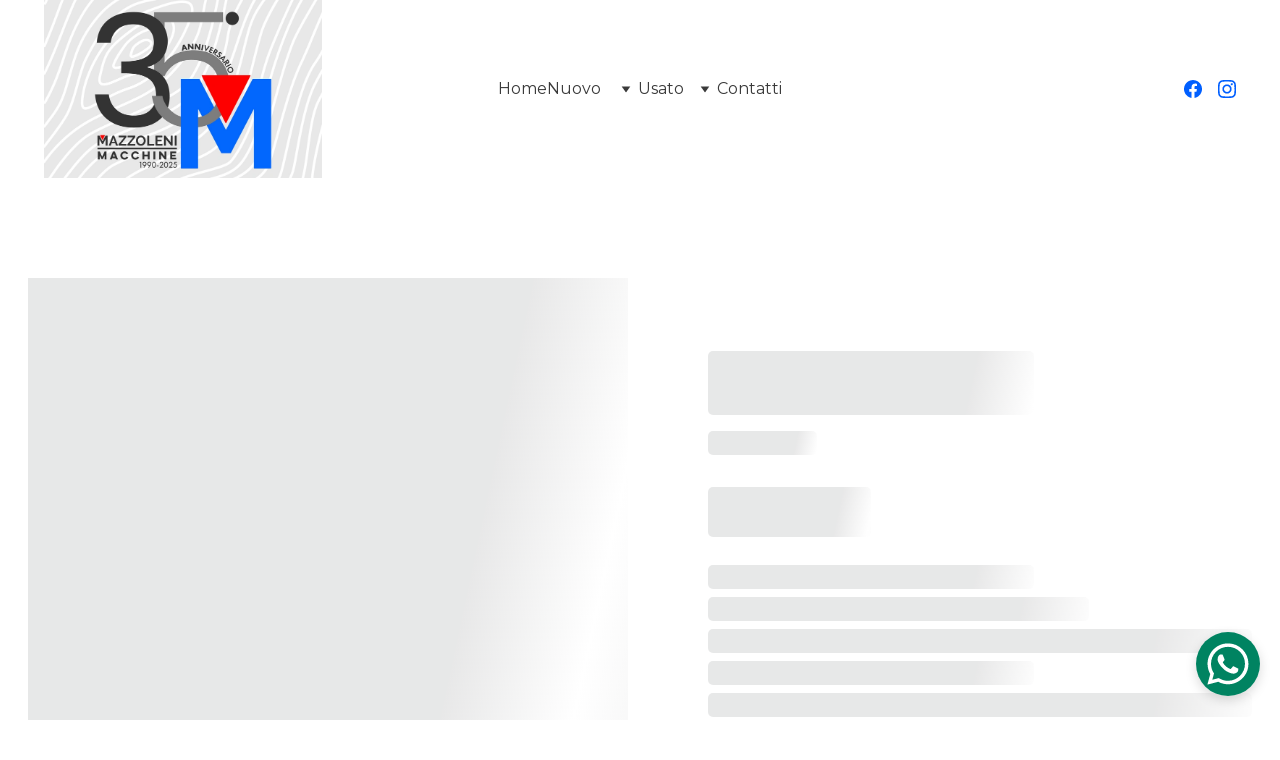

--- FILE ---
content_type: text/html
request_url: https://www.mazzolenimacchine.com/moto-410-pialla-spessore-maco2l
body_size: 46710
content:
<!DOCTYPE html><html lang="it"> <head><meta charset="utf-8"><meta name="viewport" content="width=device-width, initial-scale=1.0"><meta name="generator" content="Hostinger Website Builder"><!--[--><title>Moto 410 pialla spessore MACO2L | Mazzoleni Macchine</title><!----><link rel="icon" size="16x16" href="https://assets.zyrosite.com/cdn-cgi/image/format=auto,w=16,h=16,fit=crop,f=png/YanzBnPeygt4OR9Q/favicon-mnl53k99OjsrvpqX.png"><link rel="icon" size="32x32" href="https://assets.zyrosite.com/cdn-cgi/image/format=auto,w=32,h=32,fit=crop,f=png/YanzBnPeygt4OR9Q/favicon-mnl53k99OjsrvpqX.png"><link rel="icon" size="192x192" href="https://assets.zyrosite.com/cdn-cgi/image/format=auto,w=192,h=192,fit=crop,f=png/YanzBnPeygt4OR9Q/favicon-mnl53k99OjsrvpqX.png"><link rel="apple-touch-icon" href="https://assets.zyrosite.com/cdn-cgi/image/format=auto,w=180,h=180,fit=crop,f=png/YanzBnPeygt4OR9Q/favicon-mnl53k99OjsrvpqX.png"><meta content="https://mazzolenimacchine.com/moto-410-pialla-spessore-maco2l" property="og:url"><link rel="canonical" href="https://mazzolenimacchine.com/moto-410-pialla-spessore-maco2l"><meta content="Moto 410 pialla spessore MACO2L | Mazzoleni Macchine" property="og:title"><meta name="twitter:title" content="Moto 410 pialla spessore MACO2L | Mazzoleni Macchine"><meta content="website" property="og:type"><!----><!----><meta property="og:site_name" content="Mazzoleni Macchine"><!----><meta content="https://cdn.zyrosite.com/cdn-cgi/image/format=auto,w=1440,h=756,fit=crop,f=jpeg/cdn-ecommerce/store_01HPK899W7SAR1ZEXEKMW466B3%2Fassets%2F1709206100162-IMG_0019.jpeg" property="og:image"><meta content="https://cdn.zyrosite.com/cdn-cgi/image/format=auto,w=1440,h=756,fit=crop,f=jpeg/cdn-ecommerce/store_01HPK899W7SAR1ZEXEKMW466B3%2Fassets%2F1709206100162-IMG_0019.jpeg" name="twitter:image"><meta content="Moto 410 pialla spessore MACO2L" property="og:image:alt"><meta content="Moto 410 pialla spessore MACO2L" name="twitter:image:alt"><meta name="twitter:card" content="summary_large_image"><!----><link rel="preconnect"><!----><!----><!----><!----><!--[--><link rel="alternate" hreflang="x-default" href="https://mazzolenimacchine.com/moto-410-pialla-spessore-maco2l"><!--]--><link href="https://cdn.zyrosite.com/u1/google-fonts/font-faces?family=Montserrat:wght@400;500;600;700&amp;family=Inter:wght@400;700&amp;display=swap" rel="preconnect" crossorigin="true"><link href="https://cdn.zyrosite.com/u1/google-fonts/font-faces?family=Montserrat:wght@400;500;600;700&amp;family=Inter:wght@400;700&amp;display=swap" rel="preload" as="style"><link href="https://cdn.zyrosite.com/u1/google-fonts/font-faces?family=Montserrat:wght@400;500;600;700&amp;family=Inter:wght@400;700&amp;display=swap" rel="stylesheet" referrerpolicy="no-referrer"><!--]--><style></style><link rel="prefetch" href="https://assets.zyrosite.com/YanzBnPeygt4OR9Q/traffic.txt"><script>(function(){const postDate = null;

			const currentDate = new Date().setHours(0, 0, 0, 0);
			const postPublishDate = new Date(postDate).setHours(0, 0, 0, 0);

			if (postPublishDate && currentDate < postPublishDate) {
				window.location.replace('/');
			}
		})();</script><link rel="stylesheet" href="/_astro-1763146471572/_slug_.OdI3wkKq.css">
<style>:root{--color-meteorite-dark: #2f1c6a;--color-meteorite-dark-2: #1F1346;--color-meteorite: #8c85ff;--color-meteorite-light: #d5dfff;--color-primary-dark: #5025d1;--color-primary: #673de6;--color-primary-light: #ebe4ff;--color-primary-charts: #B39EF3;--color-danger-dark: #d63163;--color-danger: #fc5185;--color-danger-light: #ffe8ef;--color-danger-charts: #FEA8C2;--color-warning-dark: #fea419;--color-warning-dark-2: #9F6000;--color-warning-charts: #FFD28C;--color-warning: #ffcd35;--color-warning-light: #fff8e2;--color-success-dark: #008361;--color-success: #00b090;--color-success-light: #def4f0;--color-dark: #1d1e20;--color-gray-dark: #36344d;--color-gray: #727586;--color-gray-border: #dadce0;--color-gray-light: #f2f3f6;--color-light: #fff;--color-azure: #357df9;--color-azure-light: #e3ebf9;--color-azure-dark: #265ab2;--color-indigo: #6366F1;--color-neutral-200: #D8DAE0}.whats-app-bubble{position:fixed;right:20px;bottom:24px;z-index:19;display:flex;cursor:pointer;border-radius:100px;box-shadow:#00000026 0 4px 12px}#wtpQualitySign_fixedCSS,#wtpQualitySign_popupCSS{bottom:10px!important}#wtpQualitySign_fixedCSS{z-index:17!important}#wtpQualitySign_popupCSS{z-index:18!important}
</style></head> <script type="application/ld+json">{"@context":"https://schema.org/","@type":"Product","name":"Moto 410 pialla spessore MACO2L","image":"https://cdn.zyrosite.com/cdn-ecommerce/store_01HPK899W7SAR1ZEXEKMW466B3%2Fassets%2F1709206100162-IMG_0019.jpeg","description":"","offers":{"@type":"Offer","url":"https://mazzolenimacchine.com/moto-410-pialla-spessore-maco2l","price":"NaN","availability":"https://schema.org/InStock"}}</script> <body> <div> <style>astro-island,astro-slot,astro-static-slot{display:contents}</style><script>(()=>{var e=async t=>{await(await t())()};(self.Astro||(self.Astro={})).only=e;window.dispatchEvent(new Event("astro:only"));})();</script><script>(()=>{var A=Object.defineProperty;var g=(i,o,a)=>o in i?A(i,o,{enumerable:!0,configurable:!0,writable:!0,value:a}):i[o]=a;var d=(i,o,a)=>g(i,typeof o!="symbol"?o+"":o,a);{let i={0:t=>m(t),1:t=>a(t),2:t=>new RegExp(t),3:t=>new Date(t),4:t=>new Map(a(t)),5:t=>new Set(a(t)),6:t=>BigInt(t),7:t=>new URL(t),8:t=>new Uint8Array(t),9:t=>new Uint16Array(t),10:t=>new Uint32Array(t),11:t=>1/0*t},o=t=>{let[l,e]=t;return l in i?i[l](e):void 0},a=t=>t.map(o),m=t=>typeof t!="object"||t===null?t:Object.fromEntries(Object.entries(t).map(([l,e])=>[l,o(e)]));class y extends HTMLElement{constructor(){super(...arguments);d(this,"Component");d(this,"hydrator");d(this,"hydrate",async()=>{var b;if(!this.hydrator||!this.isConnected)return;let e=(b=this.parentElement)==null?void 0:b.closest("astro-island[ssr]");if(e){e.addEventListener("astro:hydrate",this.hydrate,{once:!0});return}let c=this.querySelectorAll("astro-slot"),n={},h=this.querySelectorAll("template[data-astro-template]");for(let r of h){let s=r.closest(this.tagName);s!=null&&s.isSameNode(this)&&(n[r.getAttribute("data-astro-template")||"default"]=r.innerHTML,r.remove())}for(let r of c){let s=r.closest(this.tagName);s!=null&&s.isSameNode(this)&&(n[r.getAttribute("name")||"default"]=r.innerHTML)}let p;try{p=this.hasAttribute("props")?m(JSON.parse(this.getAttribute("props"))):{}}catch(r){let s=this.getAttribute("component-url")||"<unknown>",v=this.getAttribute("component-export");throw v&&(s+=` (export ${v})`),console.error(`[hydrate] Error parsing props for component ${s}`,this.getAttribute("props"),r),r}let u;await this.hydrator(this)(this.Component,p,n,{client:this.getAttribute("client")}),this.removeAttribute("ssr"),this.dispatchEvent(new CustomEvent("astro:hydrate"))});d(this,"unmount",()=>{this.isConnected||this.dispatchEvent(new CustomEvent("astro:unmount"))})}disconnectedCallback(){document.removeEventListener("astro:after-swap",this.unmount),document.addEventListener("astro:after-swap",this.unmount,{once:!0})}connectedCallback(){if(!this.hasAttribute("await-children")||document.readyState==="interactive"||document.readyState==="complete")this.childrenConnectedCallback();else{let e=()=>{document.removeEventListener("DOMContentLoaded",e),c.disconnect(),this.childrenConnectedCallback()},c=new MutationObserver(()=>{var n;((n=this.lastChild)==null?void 0:n.nodeType)===Node.COMMENT_NODE&&this.lastChild.nodeValue==="astro:end"&&(this.lastChild.remove(),e())});c.observe(this,{childList:!0}),document.addEventListener("DOMContentLoaded",e)}}async childrenConnectedCallback(){let e=this.getAttribute("before-hydration-url");e&&await import(e),this.start()}async start(){let e=JSON.parse(this.getAttribute("opts")),c=this.getAttribute("client");if(Astro[c]===void 0){window.addEventListener(`astro:${c}`,()=>this.start(),{once:!0});return}try{await Astro[c](async()=>{let n=this.getAttribute("renderer-url"),[h,{default:p}]=await Promise.all([import(this.getAttribute("component-url")),n?import(n):()=>()=>{}]),u=this.getAttribute("component-export")||"default";if(!u.includes("."))this.Component=h[u];else{this.Component=h;for(let f of u.split("."))this.Component=this.Component[f]}return this.hydrator=p,this.hydrate},e,this)}catch(n){console.error(`[astro-island] Error hydrating ${this.getAttribute("component-url")}`,n)}}attributeChangedCallback(){this.hydrate()}}d(y,"observedAttributes",["props"]),customElements.get("astro-island")||customElements.define("astro-island",y)}})();</script><astro-island uid="Z1vJAeM" component-url="/_astro-1763146471572/ClientHead.fooiRNQi.js" component-export="default" renderer-url="/_astro-1763146471572/client.DVWCGCWN.js" props="{&quot;page-noindex&quot;:[0,false],&quot;canonical-url&quot;:[0,&quot;https://mazzolenimacchine.com/moto-410-pialla-spessore-maco2l&quot;],&quot;site-meta&quot;:[0,{&quot;version&quot;:[0,197],&quot;template&quot;:[0,&quot;aigenerated&quot;],&quot;metaTitle&quot;:[0,&quot;Mazzoleni Macchine&quot;],&quot;buttonSetId&quot;:[0,&quot;1&quot;],&quot;faviconPath&quot;:[0,&quot;favicon-mnl53k99OjsrvpqX.png&quot;],&quot;headerHeight&quot;:[0,162.75],&quot;defaultLocale&quot;:[0,&quot;system&quot;],&quot;ecommerceType&quot;:[0,&quot;zyro&quot;],&quot;faviconOrigin&quot;:[0,&quot;assets&quot;],&quot;whatsAppNumber&quot;:[0,&quot;3355431809&quot;],&quot;googleAnalytics&quot;:[0,&quot;G-EGWGDC437K&quot;],&quot;whatsAppMessage&quot;:[0,&quot;Buongiorno,%20vorrei%20avere%20informazioni%20riguardo...&quot;],&quot;ecommerceStoreId&quot;:[0,&quot;store_01HPK899W7SAR1ZEXEKMW466B3&quot;],&quot;isPrivateModeActive&quot;:[0,false],&quot;demoEcommerceStoreId&quot;:[0,&quot;demo_01G0E9P2R0CFTNBWEEFCEV8EG5&quot;],&quot;shouldAddWWWPrefixToDomain&quot;:[0,false],&quot;isExistingStoreWithDynamicTemplate&quot;:[0,true]}],&quot;domain&quot;:[0,&quot;mazzolenimacchine.com&quot;]}" ssr client="only" opts="{&quot;name&quot;:&quot;ClientHead&quot;,&quot;value&quot;:&quot;vue&quot;}"></astro-island> <script>(()=>{var e=async t=>{await(await t())()};(self.Astro||(self.Astro={})).load=e;window.dispatchEvent(new Event("astro:load"));})();</script><astro-island uid="13RnLo" prefix="v1" component-url="/_astro-1763146471572/Page.BUZOB-Hy.js" component-export="default" renderer-url="/_astro-1763146471572/client.DVWCGCWN.js" props="{&quot;pageData&quot;:[0,{&quot;pages&quot;:[0,{&quot;z-6uwS&quot;:[0,{&quot;meta&quot;:[0,{&quot;noindex&quot;:[0,false],&quot;password&quot;:[0,&quot;&quot;],&quot;ogImageAlt&quot;:[0,&quot;&quot;],&quot;ogImagePath&quot;:[0,null],&quot;ogImageOrigin&quot;:[0,null],&quot;passwordDesign&quot;:[0,&quot;default&quot;],&quot;passwordBackText&quot;:[0,&quot;Torna a&quot;],&quot;passwordButtonText&quot;:[0,&quot;Inserisci&quot;],&quot;passwordHeadingText&quot;:[0,&quot;Zona ospiti&quot;],&quot;passwordSubheadingText&quot;:[0,&quot;Inserisci la password per accedere alla pagina&quot;],&quot;passwordPlaceholderText&quot;:[0,&quot;Inserisci password&quot;]}],&quot;name&quot;:[0,&quot;Sezionatrici verticali&quot;],&quot;slug&quot;:[0,&quot;sezionatrici-verticali-usato&quot;],&quot;type&quot;:[0,&quot;default&quot;],&quot;blocks&quot;:[1,[[0,&quot;zDCBa_&quot;]]],&quot;hiddenSlots&quot;:[1,[]]}],&quot;z-JvFl&quot;:[0,{&quot;meta&quot;:[0,{&quot;noindex&quot;:[0,false],&quot;password&quot;:[0,&quot;&quot;],&quot;ogImageAlt&quot;:[0,&quot;&quot;],&quot;ogImagePath&quot;:[0,null],&quot;ogImageOrigin&quot;:[0,null],&quot;passwordDesign&quot;:[0,&quot;default&quot;],&quot;passwordBackText&quot;:[0,&quot;Torna a&quot;],&quot;passwordButtonText&quot;:[0,&quot;Inserisci&quot;],&quot;passwordHeadingText&quot;:[0,&quot;Zona ospiti&quot;],&quot;passwordSubheadingText&quot;:[0,&quot;Inserisci la password per accedere alla pagina&quot;],&quot;passwordPlaceholderText&quot;:[0,&quot;Inserisci password&quot;]}],&quot;name&quot;:[0,&quot;Sezionatrici orizzontali&quot;],&quot;slug&quot;:[0,&quot;sezionatrici-orizzontali-usato&quot;],&quot;type&quot;:[0,&quot;default&quot;],&quot;blocks&quot;:[1,[[0,&quot;zNMcfV&quot;]]],&quot;hiddenSlots&quot;:[1,[]]}],&quot;z-S5Ep&quot;:[0,{&quot;meta&quot;:[0,{&quot;noindex&quot;:[0,false],&quot;password&quot;:[0,&quot;&quot;],&quot;ogImageAlt&quot;:[0,&quot;&quot;],&quot;ogImagePath&quot;:[0,null],&quot;ogImageOrigin&quot;:[0,null],&quot;passwordDesign&quot;:[0,&quot;default&quot;],&quot;passwordBackText&quot;:[0,&quot;Torna a&quot;],&quot;passwordButtonText&quot;:[0,&quot;Inserisci&quot;],&quot;passwordHeadingText&quot;:[0,&quot;Zona ospiti&quot;],&quot;passwordSubheadingText&quot;:[0,&quot;Inserisci la password per accedere alla pagina&quot;],&quot;passwordPlaceholderText&quot;:[0,&quot;Inserisci password&quot;]}],&quot;name&quot;:[0,&quot;Flow coating&quot;],&quot;slug&quot;:[0,&quot;flow-coating-nuovo&quot;],&quot;type&quot;:[0,&quot;default&quot;],&quot;blocks&quot;:[1,[[0,&quot;zgIazO&quot;]]],&quot;hiddenSlots&quot;:[1,[]]}],&quot;z-XXmq&quot;:[0,{&quot;meta&quot;:[0,{&quot;noindex&quot;:[0,false],&quot;password&quot;:[0,&quot;&quot;],&quot;ogImageAlt&quot;:[0,&quot;&quot;],&quot;passwordDesign&quot;:[0,&quot;default&quot;],&quot;passwordBackText&quot;:[0,&quot;Torna a&quot;],&quot;passwordButtonText&quot;:[0,&quot;Inserisci&quot;],&quot;passwordHeadingText&quot;:[0,&quot;Zona ospiti&quot;],&quot;passwordSubheadingText&quot;:[0,&quot;Inserisci la password per accedere alla pagina&quot;],&quot;passwordPlaceholderText&quot;:[0,&quot;Inserisci password&quot;]}],&quot;name&quot;:[0,&quot;Impianti di aspirazione&quot;],&quot;slug&quot;:[0,&quot;impianti-di-aspirazione-usato&quot;],&quot;type&quot;:[0,&quot;default&quot;],&quot;blocks&quot;:[1,[[0,&quot;zVvwOE&quot;]]],&quot;hiddenSlots&quot;:[1,[]]}],&quot;z-_vkS&quot;:[0,{&quot;meta&quot;:[0,{&quot;noindex&quot;:[0,false],&quot;password&quot;:[0,&quot;&quot;],&quot;ogImageAlt&quot;:[0,&quot;&quot;],&quot;ogImagePath&quot;:[0,null],&quot;ogImageOrigin&quot;:[0,null],&quot;passwordDesign&quot;:[0,&quot;default&quot;],&quot;passwordBackText&quot;:[0,&quot;Torna a&quot;],&quot;passwordButtonText&quot;:[0,&quot;Inserisci&quot;],&quot;passwordHeadingText&quot;:[0,&quot;Zona ospiti&quot;],&quot;passwordSubheadingText&quot;:[0,&quot;Inserisci la password per accedere alla pagina&quot;],&quot;passwordPlaceholderText&quot;:[0,&quot;Inserisci password&quot;]}],&quot;name&quot;:[0,&quot;Taglierine&quot;],&quot;slug&quot;:[0,&quot;taglierine-nuovo&quot;],&quot;type&quot;:[0,&quot;default&quot;],&quot;blocks&quot;:[1,[[0,&quot;zCNHR1&quot;]]],&quot;hiddenSlots&quot;:[1,[]]}],&quot;z-qboj&quot;:[0,{&quot;meta&quot;:[0,{&quot;noindex&quot;:[0,false],&quot;password&quot;:[0,&quot;&quot;],&quot;ogImageAlt&quot;:[0,&quot;&quot;],&quot;ogImagePath&quot;:[0,null],&quot;ogImageOrigin&quot;:[0,null],&quot;passwordDesign&quot;:[0,&quot;default&quot;],&quot;passwordBackText&quot;:[0,&quot;Torna a&quot;],&quot;passwordButtonText&quot;:[0,&quot;Inserisci&quot;],&quot;passwordHeadingText&quot;:[0,&quot;Zona ospiti&quot;],&quot;passwordSubheadingText&quot;:[0,&quot;Inserisci la password per accedere alla pagina&quot;],&quot;passwordPlaceholderText&quot;:[0,&quot;Inserisci password&quot;]}],&quot;name&quot;:[0,&quot;Piallatrici scorniciatrici&quot;],&quot;slug&quot;:[0,&quot;piallatrici-scorniciatrici-nuovo&quot;],&quot;type&quot;:[0,&quot;default&quot;],&quot;blocks&quot;:[1,[[0,&quot;zeqKME&quot;]]],&quot;hiddenSlots&quot;:[1,[]]}],&quot;z0-b67&quot;:[0,{&quot;meta&quot;:[0,{&quot;noindex&quot;:[0,false],&quot;password&quot;:[0,&quot;&quot;],&quot;ogImageAlt&quot;:[0,&quot;&quot;],&quot;ogImagePath&quot;:[0,null],&quot;ogImageOrigin&quot;:[0,null],&quot;passwordDesign&quot;:[0,&quot;default&quot;],&quot;passwordBackText&quot;:[0,&quot;Torna a&quot;],&quot;passwordButtonText&quot;:[0,&quot;Inserisci&quot;],&quot;passwordHeadingText&quot;:[0,&quot;Zona ospiti&quot;],&quot;passwordSubheadingText&quot;:[0,&quot;Inserisci la password per accedere alla pagina&quot;],&quot;passwordPlaceholderText&quot;:[0,&quot;Inserisci password&quot;]}],&quot;name&quot;:[0,&quot;Caldaie&quot;],&quot;slug&quot;:[0,&quot;caldaie-nuovo&quot;],&quot;type&quot;:[0,&quot;default&quot;],&quot;blocks&quot;:[1,[[0,&quot;zCEqdr&quot;]]],&quot;hiddenSlots&quot;:[1,[]]}],&quot;z13_tC&quot;:[0,{&quot;meta&quot;:[0,{&quot;noindex&quot;:[0,false],&quot;password&quot;:[0,&quot;&quot;],&quot;ogImageAlt&quot;:[0,&quot;&quot;],&quot;ogImagePath&quot;:[0,null],&quot;ogImageOrigin&quot;:[0,null],&quot;passwordDesign&quot;:[0,&quot;default&quot;],&quot;passwordBackText&quot;:[0,&quot;Torna a&quot;],&quot;passwordButtonText&quot;:[0,&quot;Inserisci&quot;],&quot;passwordHeadingText&quot;:[0,&quot;Zona ospiti&quot;],&quot;passwordSubheadingText&quot;:[0,&quot;Inserisci la password per accedere alla pagina&quot;],&quot;passwordPlaceholderText&quot;:[0,&quot;Inserisci password&quot;]}],&quot;name&quot;:[0,&quot;Cavatrici a catena&quot;],&quot;slug&quot;:[0,&quot;cavatrici-a-catena&quot;],&quot;type&quot;:[0,&quot;default&quot;],&quot;blocks&quot;:[1,[[0,&quot;zVP8aT&quot;]]],&quot;hiddenSlots&quot;:[1,[]]}],&quot;z1MzeO&quot;:[0,{&quot;meta&quot;:[0,{&quot;noindex&quot;:[0,false],&quot;password&quot;:[0,&quot;&quot;],&quot;ogImageAlt&quot;:[0,&quot;&quot;],&quot;ogImagePath&quot;:[0,null],&quot;ogImageOrigin&quot;:[0,null],&quot;passwordDesign&quot;:[0,&quot;default&quot;],&quot;passwordBackText&quot;:[0,&quot;Torna a&quot;],&quot;passwordButtonText&quot;:[0,&quot;Inserisci&quot;],&quot;passwordHeadingText&quot;:[0,&quot;Zona ospiti&quot;],&quot;passwordSubheadingText&quot;:[0,&quot;Inserisci la password per accedere alla pagina&quot;],&quot;passwordPlaceholderText&quot;:[0,&quot;Inserisci password&quot;]}],&quot;name&quot;:[0,&quot;Torni&quot;],&quot;slug&quot;:[0,&quot;torni-nuovo&quot;],&quot;type&quot;:[0,&quot;default&quot;],&quot;blocks&quot;:[1,[[0,&quot;zQsUMZ&quot;]]],&quot;hiddenSlots&quot;:[1,[]]}],&quot;z1nVP4&quot;:[0,{&quot;meta&quot;:[0,{&quot;noindex&quot;:[0,false],&quot;password&quot;:[0,&quot;&quot;],&quot;ogImageAlt&quot;:[0,&quot;&quot;],&quot;ogImagePath&quot;:[0,null],&quot;ogImageOrigin&quot;:[0,null],&quot;passwordDesign&quot;:[0,&quot;default&quot;],&quot;passwordBackText&quot;:[0,&quot;Torna a&quot;],&quot;passwordButtonText&quot;:[0,&quot;Inserisci&quot;],&quot;passwordHeadingText&quot;:[0,&quot;Zona ospiti&quot;],&quot;passwordSubheadingText&quot;:[0,&quot;Inserisci la password per accedere alla pagina&quot;],&quot;passwordPlaceholderText&quot;:[0,&quot;Inserisci password&quot;]}],&quot;name&quot;:[0,&quot;Toupie&quot;],&quot;slug&quot;:[0,&quot;toupie-nuovo&quot;],&quot;type&quot;:[0,&quot;default&quot;],&quot;blocks&quot;:[1,[[0,&quot;zKyGsh&quot;]]],&quot;hiddenSlots&quot;:[1,[]]}],&quot;z1wexR&quot;:[0,{&quot;meta&quot;:[0,{&quot;noindex&quot;:[0,false],&quot;password&quot;:[0,&quot;&quot;],&quot;ogImageAlt&quot;:[0,&quot;&quot;],&quot;ogImagePath&quot;:[0,null],&quot;ogImageOrigin&quot;:[0,null],&quot;passwordDesign&quot;:[0,&quot;default&quot;],&quot;passwordBackText&quot;:[0,&quot;Torna a&quot;],&quot;passwordButtonText&quot;:[0,&quot;Inserisci&quot;],&quot;passwordHeadingText&quot;:[0,&quot;Zona ospiti&quot;],&quot;passwordSubheadingText&quot;:[0,&quot;Inserisci la password per accedere alla pagina&quot;],&quot;passwordPlaceholderText&quot;:[0,&quot;Inserisci password&quot;]}],&quot;name&quot;:[0,&quot;Essiccatoi per legname&quot;],&quot;slug&quot;:[0,&quot;essiccatoi-per-legname-nuovo&quot;],&quot;type&quot;:[0,&quot;default&quot;],&quot;blocks&quot;:[1,[[0,&quot;zsuNBH&quot;]]],&quot;hiddenSlots&quot;:[1,[]]}],&quot;z1zoMo&quot;:[0,{&quot;meta&quot;:[0,{&quot;noindex&quot;:[0,false],&quot;password&quot;:[0,&quot;&quot;],&quot;ogImageAlt&quot;:[0,&quot;&quot;],&quot;ogImagePath&quot;:[0,null],&quot;ogImageOrigin&quot;:[0,null],&quot;passwordDesign&quot;:[0,&quot;default&quot;],&quot;passwordBackText&quot;:[0,&quot;Torna a&quot;],&quot;passwordButtonText&quot;:[0,&quot;Inserisci&quot;],&quot;passwordHeadingText&quot;:[0,&quot;Zona ospiti&quot;],&quot;passwordSubheadingText&quot;:[0,&quot;Inserisci la password per accedere alla pagina&quot;],&quot;passwordPlaceholderText&quot;:[0,&quot;Inserisci password&quot;]}],&quot;name&quot;:[0,&quot;Flow coating&quot;],&quot;slug&quot;:[0,&quot;flow-coating-usato&quot;],&quot;type&quot;:[0,&quot;default&quot;],&quot;blocks&quot;:[1,[[0,&quot;zzc9yh&quot;]]],&quot;hiddenSlots&quot;:[1,[]]}],&quot;z2MBuP&quot;:[0,{&quot;meta&quot;:[0,{&quot;noindex&quot;:[0,false],&quot;password&quot;:[0,&quot;&quot;],&quot;ogImageAlt&quot;:[0,&quot;&quot;],&quot;ogImagePath&quot;:[0,null],&quot;ogImageOrigin&quot;:[0,null],&quot;passwordDesign&quot;:[0,&quot;default&quot;],&quot;passwordBackText&quot;:[0,&quot;Torna a&quot;],&quot;passwordButtonText&quot;:[0,&quot;Inserisci&quot;],&quot;passwordHeadingText&quot;:[0,&quot;Zona ospiti&quot;],&quot;passwordSubheadingText&quot;:[0,&quot;Inserisci la password per accedere alla pagina&quot;],&quot;passwordPlaceholderText&quot;:[0,&quot;Inserisci password&quot;]}],&quot;name&quot;:[0,&quot;Cavatrici a catena&quot;],&quot;slug&quot;:[0,&quot;cavatrici-a-catena-usato&quot;],&quot;type&quot;:[0,&quot;default&quot;],&quot;blocks&quot;:[1,[[0,&quot;zB2qWd&quot;]]],&quot;hiddenSlots&quot;:[1,[]]}],&quot;z2UbUQ&quot;:[0,{&quot;meta&quot;:[0,{&quot;noindex&quot;:[0,false],&quot;password&quot;:[0,&quot;&quot;],&quot;ogImageAlt&quot;:[0,&quot;&quot;],&quot;ogImagePath&quot;:[0,null],&quot;ogImageOrigin&quot;:[0,null],&quot;passwordDesign&quot;:[0,&quot;default&quot;],&quot;passwordBackText&quot;:[0,&quot;Torna a&quot;],&quot;passwordButtonText&quot;:[0,&quot;Inserisci&quot;],&quot;passwordHeadingText&quot;:[0,&quot;Zona ospiti&quot;],&quot;passwordSubheadingText&quot;:[0,&quot;Inserisci la password per accedere alla pagina&quot;],&quot;passwordPlaceholderText&quot;:[0,&quot;Inserisci password&quot;]}],&quot;name&quot;:[0,&quot;Elenco prodotti - leghe leggere&quot;],&quot;slug&quot;:[0,&quot;elenco-prodotti-leghe-leggere&quot;],&quot;type&quot;:[0,&quot;default&quot;],&quot;blocks&quot;:[1,[[0,&quot;ztr0N1&quot;]]],&quot;hiddenSlots&quot;:[1,[]]}],&quot;z2p4jw&quot;:[0,{&quot;meta&quot;:[0,{&quot;noindex&quot;:[0,false],&quot;password&quot;:[0,&quot;&quot;],&quot;ogImageAlt&quot;:[0,&quot;&quot;],&quot;ogImagePath&quot;:[0,null],&quot;ogImageOrigin&quot;:[0,null],&quot;passwordDesign&quot;:[0,&quot;default&quot;],&quot;passwordBackText&quot;:[0,&quot;Torna a&quot;],&quot;passwordButtonText&quot;:[0,&quot;Inserisci&quot;],&quot;passwordHeadingText&quot;:[0,&quot;Zona ospiti&quot;],&quot;passwordSubheadingText&quot;:[0,&quot;Inserisci la password per accedere alla pagina&quot;],&quot;passwordPlaceholderText&quot;:[0,&quot;Inserisci password&quot;]}],&quot;name&quot;:[0,&quot;Generatori aria calda&quot;],&quot;slug&quot;:[0,&quot;generatori-aria-calda-nuovo&quot;],&quot;type&quot;:[0,&quot;default&quot;],&quot;blocks&quot;:[1,[[0,&quot;zm30Xk&quot;]]],&quot;hiddenSlots&quot;:[1,[]]}],&quot;z4o8bm&quot;:[0,{&quot;meta&quot;:[0,{&quot;noindex&quot;:[0,false],&quot;password&quot;:[0,&quot;&quot;],&quot;ogImageAlt&quot;:[0,&quot;&quot;],&quot;passwordDesign&quot;:[0,&quot;default&quot;],&quot;passwordBackText&quot;:[0,&quot;Torna a&quot;],&quot;passwordButtonText&quot;:[0,&quot;Inserisci&quot;],&quot;passwordHeadingText&quot;:[0,&quot;Zona ospiti&quot;],&quot;passwordSubheadingText&quot;:[0,&quot;Inserisci la password per accedere alla pagina&quot;],&quot;passwordPlaceholderText&quot;:[0,&quot;Inserisci password&quot;]}],&quot;name&quot;:[0,&quot;Movimentazione&quot;],&quot;slug&quot;:[0,&quot;movimentazione&quot;],&quot;type&quot;:[0,&quot;default&quot;],&quot;blocks&quot;:[1,[[0,&quot;z6ej07&quot;]]],&quot;hiddenSlots&quot;:[1,[]]}],&quot;z5bGZR&quot;:[0,{&quot;meta&quot;:[0,{&quot;noindex&quot;:[0,false],&quot;password&quot;:[0,&quot;&quot;],&quot;ogImageAlt&quot;:[0,&quot;&quot;],&quot;ogImagePath&quot;:[0,null],&quot;ogImageOrigin&quot;:[0,null],&quot;passwordDesign&quot;:[0,&quot;default&quot;],&quot;passwordBackText&quot;:[0,&quot;Torna a&quot;],&quot;passwordButtonText&quot;:[0,&quot;Inserisci&quot;],&quot;passwordHeadingText&quot;:[0,&quot;Zona ospiti&quot;],&quot;passwordSubheadingText&quot;:[0,&quot;Inserisci la password per accedere alla pagina&quot;],&quot;passwordPlaceholderText&quot;:[0,&quot;Inserisci password&quot;]}],&quot;name&quot;:[0,&quot;Pialle a filo-spessore&quot;],&quot;slug&quot;:[0,&quot;pialle-a-filo-spessore-usato&quot;],&quot;type&quot;:[0,&quot;default&quot;],&quot;blocks&quot;:[1,[[0,&quot;zDGpCr&quot;]]],&quot;hiddenSlots&quot;:[1,[]]}],&quot;z5dtMS&quot;:[0,{&quot;meta&quot;:[0,{&quot;noindex&quot;:[0,false],&quot;password&quot;:[0,&quot;&quot;],&quot;ogImageAlt&quot;:[0,&quot;&quot;],&quot;ogImagePath&quot;:[0,null],&quot;ogImageOrigin&quot;:[0,null],&quot;passwordDesign&quot;:[0,&quot;default&quot;],&quot;passwordBackText&quot;:[0,&quot;Torna a&quot;],&quot;passwordButtonText&quot;:[0,&quot;Inserisci&quot;],&quot;passwordHeadingText&quot;:[0,&quot;Zona ospiti&quot;],&quot;passwordSubheadingText&quot;:[0,&quot;Inserisci la password per accedere alla pagina&quot;],&quot;passwordPlaceholderText&quot;:[0,&quot;Inserisci password&quot;]}],&quot;name&quot;:[0,&quot;Aspiratori&quot;],&quot;slug&quot;:[0,&quot;aspiratori-usato&quot;],&quot;type&quot;:[0,&quot;default&quot;],&quot;blocks&quot;:[1,[[0,&quot;zRqU2I&quot;]]],&quot;hiddenSlots&quot;:[1,[]]}],&quot;z6E7na&quot;:[0,{&quot;meta&quot;:[0,{&quot;noindex&quot;:[0,false],&quot;password&quot;:[0,&quot;&quot;],&quot;ogImageAlt&quot;:[0,&quot;&quot;],&quot;passwordDesign&quot;:[0,&quot;default&quot;],&quot;passwordBackText&quot;:[0,&quot;Torna a&quot;],&quot;passwordButtonText&quot;:[0,&quot;Inserisci&quot;],&quot;passwordHeadingText&quot;:[0,&quot;Zona ospiti&quot;],&quot;passwordSubheadingText&quot;:[0,&quot;Inserisci la password per accedere alla pagina&quot;],&quot;passwordPlaceholderText&quot;:[0,&quot;Inserisci password&quot;]}],&quot;name&quot;:[0,&quot;Spazzolatrici rusticatrici&quot;],&quot;slug&quot;:[0,&quot;spazzolatrici-rusticatrici-usato&quot;],&quot;type&quot;:[0,&quot;default&quot;],&quot;blocks&quot;:[1,[[0,&quot;za6FT-&quot;]]],&quot;hiddenSlots&quot;:[1,[]]}],&quot;z9AIqR&quot;:[0,{&quot;meta&quot;:[0,{&quot;noindex&quot;:[0,false],&quot;password&quot;:[0,&quot;&quot;],&quot;ogImageAlt&quot;:[0,&quot;&quot;],&quot;ogImagePath&quot;:[0,null],&quot;ogImageOrigin&quot;:[0,null],&quot;passwordDesign&quot;:[0,&quot;default&quot;],&quot;passwordBackText&quot;:[0,&quot;Torna a&quot;],&quot;passwordButtonText&quot;:[0,&quot;Inserisci&quot;],&quot;passwordHeadingText&quot;:[0,&quot;Zona ospiti&quot;],&quot;passwordSubheadingText&quot;:[0,&quot;Inserisci la password per accedere alla pagina&quot;],&quot;passwordPlaceholderText&quot;:[0,&quot;Inserisci password&quot;]}],&quot;name&quot;:[0,&quot;Squadratrici&quot;],&quot;slug&quot;:[0,&quot;squadratrici&quot;],&quot;type&quot;:[0,&quot;default&quot;],&quot;blocks&quot;:[1,[[0,&quot;zhsnTB&quot;]]],&quot;hiddenSlots&quot;:[1,[]]}],&quot;z9H2Cg&quot;:[0,{&quot;meta&quot;:[0,{&quot;noindex&quot;:[0,false],&quot;password&quot;:[0,&quot;&quot;],&quot;ogImageAlt&quot;:[0,&quot;&quot;],&quot;passwordDesign&quot;:[0,&quot;default&quot;],&quot;passwordBackText&quot;:[0,&quot;Torna a&quot;],&quot;passwordButtonText&quot;:[0,&quot;Inserisci&quot;],&quot;passwordHeadingText&quot;:[0,&quot;Zona ospiti&quot;],&quot;passwordSubheadingText&quot;:[0,&quot;Inserisci la password per accedere alla pagina&quot;],&quot;passwordPlaceholderText&quot;:[0,&quot;Inserisci password&quot;]}],&quot;name&quot;:[0,&quot;Spazzolatrici rusticatrici&quot;],&quot;slug&quot;:[0,&quot;spazzolatrici-rusticatrici&quot;],&quot;type&quot;:[0,&quot;default&quot;],&quot;blocks&quot;:[1,[[0,&quot;zr0-F_&quot;]]],&quot;hiddenSlots&quot;:[1,[]]}],&quot;z9e9lP&quot;:[0,{&quot;meta&quot;:[0,{&quot;noindex&quot;:[0,false],&quot;password&quot;:[0,&quot;&quot;],&quot;ogImageAlt&quot;:[0,&quot;&quot;],&quot;ogImagePath&quot;:[0,null],&quot;ogImageOrigin&quot;:[0,null],&quot;passwordDesign&quot;:[0,&quot;default&quot;],&quot;passwordBackText&quot;:[0,&quot;Torna a&quot;],&quot;passwordButtonText&quot;:[0,&quot;Inserisci&quot;],&quot;passwordHeadingText&quot;:[0,&quot;Zona ospiti&quot;],&quot;passwordSubheadingText&quot;:[0,&quot;Inserisci la password per accedere alla pagina&quot;],&quot;passwordPlaceholderText&quot;:[0,&quot;Inserisci password&quot;]}],&quot;name&quot;:[0,&quot;Macinatori&quot;],&quot;slug&quot;:[0,&quot;macinatori-nuovo&quot;],&quot;type&quot;:[0,&quot;default&quot;],&quot;blocks&quot;:[1,[[0,&quot;zzA_DF&quot;]]],&quot;hiddenSlots&quot;:[1,[]]}],&quot;zATQND&quot;:[0,{&quot;meta&quot;:[0,{&quot;noindex&quot;:[0,false],&quot;password&quot;:[0,&quot;&quot;],&quot;ogImageAlt&quot;:[0,&quot;&quot;],&quot;ogImagePath&quot;:[0,null],&quot;ogImageOrigin&quot;:[0,null],&quot;passwordDesign&quot;:[0,&quot;default&quot;],&quot;passwordBackText&quot;:[0,&quot;Torna a&quot;],&quot;passwordButtonText&quot;:[0,&quot;Inserisci&quot;],&quot;passwordHeadingText&quot;:[0,&quot;Zona ospiti&quot;],&quot;passwordSubheadingText&quot;:[0,&quot;Inserisci la password per accedere alla pagina&quot;],&quot;passwordPlaceholderText&quot;:[0,&quot;Inserisci password&quot;]}],&quot;name&quot;:[0,&quot;Affilatrici&quot;],&quot;slug&quot;:[0,&quot;affilatrici-nuovo&quot;],&quot;type&quot;:[0,&quot;default&quot;],&quot;blocks&quot;:[1,[[0,&quot;zLbRUI&quot;]]],&quot;hiddenSlots&quot;:[1,[]]}],&quot;zB09PR&quot;:[0,{&quot;meta&quot;:[0,{&quot;noindex&quot;:[0,false],&quot;password&quot;:[0,&quot;&quot;],&quot;ogImageAlt&quot;:[0,&quot;&quot;],&quot;ogImagePath&quot;:[0,null],&quot;ogImageOrigin&quot;:[0,null],&quot;passwordDesign&quot;:[0,&quot;default&quot;],&quot;passwordBackText&quot;:[0,&quot;Torna a&quot;],&quot;passwordButtonText&quot;:[0,&quot;Inserisci&quot;],&quot;passwordHeadingText&quot;:[0,&quot;Zona ospiti&quot;],&quot;passwordSubheadingText&quot;:[0,&quot;Inserisci la password per accedere alla pagina&quot;],&quot;passwordPlaceholderText&quot;:[0,&quot;Inserisci password&quot;]}],&quot;name&quot;:[0,&quot;Elenco prodotti - nuovo&quot;],&quot;slug&quot;:[0,&quot;elenco-prodotti-nuovo&quot;],&quot;type&quot;:[0,&quot;default&quot;],&quot;blocks&quot;:[1,[[0,&quot;zZKcb-&quot;]]],&quot;hiddenSlots&quot;:[1,[]]}],&quot;zBNbCf&quot;:[0,{&quot;meta&quot;:[0,{&quot;noindex&quot;:[0,false],&quot;password&quot;:[0,&quot;&quot;],&quot;ogImageAlt&quot;:[0,&quot;&quot;],&quot;passwordDesign&quot;:[0,&quot;default&quot;],&quot;passwordBackText&quot;:[0,&quot;Torna a&quot;],&quot;passwordButtonText&quot;:[0,&quot;Inserisci&quot;],&quot;passwordHeadingText&quot;:[0,&quot;Zona ospiti&quot;],&quot;passwordSubheadingText&quot;:[0,&quot;Inserisci la password per accedere alla pagina&quot;],&quot;passwordPlaceholderText&quot;:[0,&quot;Inserisci password&quot;]}],&quot;name&quot;:[0,&quot;Trapani a colonna&quot;],&quot;slug&quot;:[0,&quot;trapani-a-colonna&quot;],&quot;type&quot;:[0,&quot;default&quot;],&quot;blocks&quot;:[1,[[0,&quot;zigePN&quot;]]],&quot;hiddenSlots&quot;:[1,[]]}],&quot;zC9jmA&quot;:[0,{&quot;meta&quot;:[0,{&quot;noindex&quot;:[0,false],&quot;password&quot;:[0,&quot;&quot;],&quot;ogImageAlt&quot;:[0,&quot;&quot;],&quot;passwordDesign&quot;:[0,&quot;default&quot;],&quot;passwordBackText&quot;:[0,&quot;Torna a&quot;],&quot;passwordButtonText&quot;:[0,&quot;Inserisci&quot;],&quot;passwordHeadingText&quot;:[0,&quot;Zona ospiti&quot;],&quot;passwordSubheadingText&quot;:[0,&quot;Inserisci la password per accedere alla pagina&quot;],&quot;passwordPlaceholderText&quot;:[0,&quot;Inserisci password&quot;]}],&quot;name&quot;:[0,&quot;Carrelli elevatori&quot;],&quot;slug&quot;:[0,&quot;carrelli-elevatori&quot;],&quot;type&quot;:[0,&quot;default&quot;],&quot;blocks&quot;:[1,[[0,&quot;zGHn7y&quot;]]],&quot;hiddenSlots&quot;:[1,[]]}],&quot;zCImyI&quot;:[0,{&quot;meta&quot;:[0,{&quot;noindex&quot;:[0,false],&quot;password&quot;:[0,&quot;&quot;],&quot;ogImageAlt&quot;:[0,&quot;&quot;],&quot;passwordDesign&quot;:[0,&quot;default&quot;],&quot;passwordBackText&quot;:[0,&quot;Torna a&quot;],&quot;passwordButtonText&quot;:[0,&quot;Inserisci&quot;],&quot;passwordHeadingText&quot;:[0,&quot;Zona ospiti&quot;],&quot;passwordSubheadingText&quot;:[0,&quot;Inserisci la password per accedere alla pagina&quot;],&quot;passwordPlaceholderText&quot;:[0,&quot;Inserisci password&quot;]}],&quot;name&quot;:[0,&quot;Tenosquadratrici&quot;],&quot;slug&quot;:[0,&quot;tenosquadratrici&quot;],&quot;type&quot;:[0,&quot;default&quot;],&quot;blocks&quot;:[1,[[0,&quot;zIAoGA&quot;]]],&quot;hiddenSlots&quot;:[1,[]]}],&quot;zCnodY&quot;:[0,{&quot;meta&quot;:[0,{&quot;noindex&quot;:[0,false],&quot;password&quot;:[0,&quot;&quot;],&quot;ogImageAlt&quot;:[0,&quot;&quot;],&quot;passwordDesign&quot;:[0,&quot;default&quot;],&quot;passwordBackText&quot;:[0,&quot;Torna a&quot;],&quot;passwordButtonText&quot;:[0,&quot;Inserisci&quot;],&quot;passwordHeadingText&quot;:[0,&quot;Zona ospiti&quot;],&quot;passwordSubheadingText&quot;:[0,&quot;Inserisci la password per accedere alla pagina&quot;],&quot;passwordPlaceholderText&quot;:[0,&quot;Inserisci password&quot;]}],&quot;name&quot;:[0,&quot;Carrelli&quot;],&quot;slug&quot;:[0,&quot;carrelli-usato&quot;],&quot;type&quot;:[0,&quot;default&quot;],&quot;blocks&quot;:[1,[[0,&quot;zKljg8&quot;]]],&quot;hiddenSlots&quot;:[1,[]]}],&quot;zDM2fx&quot;:[0,{&quot;meta&quot;:[0,{&quot;noindex&quot;:[0,false],&quot;password&quot;:[0,&quot;&quot;],&quot;ogImageAlt&quot;:[0,&quot;&quot;],&quot;passwordDesign&quot;:[0,&quot;default&quot;],&quot;passwordBackText&quot;:[0,&quot;Torna a&quot;],&quot;passwordButtonText&quot;:[0,&quot;Inserisci&quot;],&quot;passwordHeadingText&quot;:[0,&quot;Zona ospiti&quot;],&quot;passwordSubheadingText&quot;:[0,&quot;Inserisci la password per accedere alla pagina&quot;],&quot;passwordPlaceholderText&quot;:[0,&quot;Inserisci password&quot;]}],&quot;name&quot;:[0,&quot;Banchi di aspirazione e carteggiatura&quot;],&quot;slug&quot;:[0,&quot;banchi-di-aspirazione-e-carteggiatura&quot;],&quot;type&quot;:[0,&quot;default&quot;],&quot;blocks&quot;:[1,[[0,&quot;z81FdL&quot;]]],&quot;hiddenSlots&quot;:[1,[]]}],&quot;zEIinf&quot;:[0,{&quot;meta&quot;:[0,{&quot;noindex&quot;:[0,false],&quot;password&quot;:[0,&quot;&quot;],&quot;ogImageAlt&quot;:[0,&quot;&quot;],&quot;ogImagePath&quot;:[0,null],&quot;ogImageOrigin&quot;:[0,null],&quot;passwordDesign&quot;:[0,&quot;default&quot;],&quot;passwordBackText&quot;:[0,&quot;Torna a&quot;],&quot;passwordButtonText&quot;:[0,&quot;Inserisci&quot;],&quot;passwordHeadingText&quot;:[0,&quot;Zona ospiti&quot;],&quot;passwordSubheadingText&quot;:[0,&quot;Inserisci la password per accedere alla pagina&quot;],&quot;passwordPlaceholderText&quot;:[0,&quot;Inserisci password&quot;]}],&quot;name&quot;:[0,&quot;Cabine di verniciatura&quot;],&quot;slug&quot;:[0,&quot;cabine-di-verniciatura-usato&quot;],&quot;type&quot;:[0,&quot;default&quot;],&quot;blocks&quot;:[1,[[0,&quot;z-IvS5&quot;]]],&quot;hiddenSlots&quot;:[1,[]]}],&quot;zEtHD2&quot;:[0,{&quot;meta&quot;:[0,{&quot;noindex&quot;:[0,false],&quot;password&quot;:[0,&quot;&quot;],&quot;ogImageAlt&quot;:[0,&quot;&quot;],&quot;passwordDesign&quot;:[0,&quot;default&quot;],&quot;passwordBackText&quot;:[0,&quot;Torna a&quot;],&quot;passwordButtonText&quot;:[0,&quot;Inserisci&quot;],&quot;passwordHeadingText&quot;:[0,&quot;Zona ospiti&quot;],&quot;passwordSubheadingText&quot;:[0,&quot;Inserisci la password per accedere alla pagina&quot;],&quot;passwordPlaceholderText&quot;:[0,&quot;Inserisci password&quot;]}],&quot;name&quot;:[0,&quot;Trascinatori&quot;],&quot;slug&quot;:[0,&quot;trascinatori&quot;],&quot;type&quot;:[0,&quot;default&quot;],&quot;blocks&quot;:[1,[[0,&quot;zqGMEn&quot;]]],&quot;hiddenSlots&quot;:[1,[]]}],&quot;zG6mZE&quot;:[0,{&quot;meta&quot;:[0,{&quot;noindex&quot;:[0,false],&quot;password&quot;:[0,&quot;&quot;],&quot;ogImageAlt&quot;:[0,&quot;&quot;],&quot;passwordDesign&quot;:[0,&quot;default&quot;],&quot;passwordBackText&quot;:[0,&quot;Torna a&quot;],&quot;passwordButtonText&quot;:[0,&quot;Inserisci&quot;],&quot;passwordHeadingText&quot;:[0,&quot;Zona ospiti&quot;],&quot;passwordSubheadingText&quot;:[0,&quot;Inserisci la password per accedere alla pagina&quot;],&quot;passwordPlaceholderText&quot;:[0,&quot;Inserisci password&quot;]}],&quot;name&quot;:[0,&quot;Presse&quot;],&quot;slug&quot;:[0,&quot;presse-usato&quot;],&quot;type&quot;:[0,&quot;default&quot;],&quot;blocks&quot;:[1,[[0,&quot;z6Yc9S&quot;]]],&quot;hiddenSlots&quot;:[1,[]]}],&quot;zGs3Z1&quot;:[0,{&quot;meta&quot;:[0,{&quot;noindex&quot;:[0,false],&quot;password&quot;:[0,&quot;&quot;],&quot;ogImageAlt&quot;:[0,&quot;&quot;],&quot;passwordDesign&quot;:[0,&quot;default&quot;],&quot;passwordBackText&quot;:[0,&quot;Torna a&quot;],&quot;passwordButtonText&quot;:[0,&quot;Inserisci&quot;],&quot;passwordHeadingText&quot;:[0,&quot;Zona ospiti&quot;],&quot;passwordSubheadingText&quot;:[0,&quot;Inserisci la password per accedere alla pagina&quot;],&quot;passwordPlaceholderText&quot;:[0,&quot;Inserisci password&quot;]}],&quot;name&quot;:[0,&quot;TroncatricI&quot;],&quot;slug&quot;:[0,&quot;troncatrici-usato&quot;],&quot;type&quot;:[0,&quot;default&quot;],&quot;blocks&quot;:[1,[[0,&quot;zIlEOp&quot;]]],&quot;hiddenSlots&quot;:[1,[]]}],&quot;zHNBa6&quot;:[0,{&quot;meta&quot;:[0,{&quot;noindex&quot;:[0,false],&quot;password&quot;:[0,&quot;&quot;],&quot;ogImageAlt&quot;:[0,&quot;&quot;],&quot;passwordDesign&quot;:[0,&quot;default&quot;],&quot;passwordBackText&quot;:[0,&quot;Torna a&quot;],&quot;passwordButtonText&quot;:[0,&quot;Inserisci&quot;],&quot;passwordHeadingText&quot;:[0,&quot;Zona ospiti&quot;],&quot;passwordSubheadingText&quot;:[0,&quot;Inserisci la password per accedere alla pagina&quot;],&quot;passwordPlaceholderText&quot;:[0,&quot;Inserisci password&quot;]}],&quot;name&quot;:[0,&quot;Elenco prodotti - usato&quot;],&quot;slug&quot;:[0,&quot;elenco-prodotti-usato&quot;],&quot;type&quot;:[0,&quot;default&quot;],&quot;blocks&quot;:[1,[[0,&quot;zLmx4O&quot;]]],&quot;hiddenSlots&quot;:[1,[]]}],&quot;zH_qJW&quot;:[0,{&quot;meta&quot;:[0,{&quot;noindex&quot;:[0,false],&quot;password&quot;:[0,&quot;&quot;],&quot;ogImageAlt&quot;:[0,&quot;&quot;],&quot;ogImagePath&quot;:[0,null],&quot;ogImageOrigin&quot;:[0,null],&quot;passwordDesign&quot;:[0,&quot;default&quot;],&quot;passwordBackText&quot;:[0,&quot;Torna a&quot;],&quot;passwordButtonText&quot;:[0,&quot;Inserisci&quot;],&quot;passwordHeadingText&quot;:[0,&quot;Zona ospiti&quot;],&quot;passwordSubheadingText&quot;:[0,&quot;Inserisci la password per accedere alla pagina&quot;],&quot;passwordPlaceholderText&quot;:[0,&quot;Inserisci password&quot;]}],&quot;name&quot;:[0,&quot;Calibratrici&quot;],&quot;slug&quot;:[0,&quot;calibratrici-nuovo&quot;],&quot;type&quot;:[0,&quot;default&quot;],&quot;blocks&quot;:[1,[[0,&quot;zGnYlC&quot;]]],&quot;hiddenSlots&quot;:[1,[]]}],&quot;zHa5ry&quot;:[0,{&quot;meta&quot;:[0,{&quot;noindex&quot;:[0,false],&quot;password&quot;:[0,&quot;&quot;],&quot;ogImageAlt&quot;:[0,&quot;&quot;],&quot;ogImagePath&quot;:[0,null],&quot;ogImageOrigin&quot;:[0,null],&quot;passwordDesign&quot;:[0,&quot;default&quot;],&quot;passwordBackText&quot;:[0,&quot;Torna a&quot;],&quot;passwordButtonText&quot;:[0,&quot;Inserisci&quot;],&quot;passwordHeadingText&quot;:[0,&quot;Zona ospiti&quot;],&quot;passwordSubheadingText&quot;:[0,&quot;Inserisci la password per accedere alla pagina&quot;],&quot;passwordPlaceholderText&quot;:[0,&quot;Inserisci password&quot;]}],&quot;name&quot;:[0,&quot;Seghe a nastro&quot;],&quot;slug&quot;:[0,&quot;seghe-a-nastro-usato&quot;],&quot;type&quot;:[0,&quot;default&quot;],&quot;blocks&quot;:[1,[[0,&quot;z4lLhZ&quot;]]],&quot;hiddenSlots&quot;:[1,[]]}],&quot;zIqsea&quot;:[0,{&quot;meta&quot;:[0,{&quot;noindex&quot;:[0,false],&quot;password&quot;:[0,&quot;&quot;],&quot;ogImageAlt&quot;:[0,&quot;&quot;],&quot;passwordDesign&quot;:[0,&quot;default&quot;],&quot;passwordBackText&quot;:[0,&quot;Torna a&quot;],&quot;passwordButtonText&quot;:[0,&quot;Inserisci&quot;],&quot;passwordHeadingText&quot;:[0,&quot;Zona ospiti&quot;],&quot;passwordSubheadingText&quot;:[0,&quot;Inserisci la password per accedere alla pagina&quot;],&quot;passwordPlaceholderText&quot;:[0,&quot;Inserisci password&quot;]}],&quot;name&quot;:[0,&quot;Toupie&quot;],&quot;slug&quot;:[0,&quot;toupie-usato&quot;],&quot;type&quot;:[0,&quot;default&quot;],&quot;blocks&quot;:[1,[[0,&quot;zCrtL0&quot;]]],&quot;hiddenSlots&quot;:[1,[]]}],&quot;zJMHnx&quot;:[0,{&quot;meta&quot;:[0,{&quot;noindex&quot;:[0,false],&quot;password&quot;:[0,&quot;&quot;],&quot;ogImageAlt&quot;:[0,&quot;&quot;],&quot;ogImagePath&quot;:[0,null],&quot;ogImageOrigin&quot;:[0,null],&quot;passwordDesign&quot;:[0,&quot;default&quot;],&quot;passwordBackText&quot;:[0,&quot;Torna a&quot;],&quot;passwordButtonText&quot;:[0,&quot;Inserisci&quot;],&quot;passwordHeadingText&quot;:[0,&quot;Zona ospiti&quot;],&quot;passwordSubheadingText&quot;:[0,&quot;Inserisci la password per accedere alla pagina&quot;],&quot;passwordPlaceholderText&quot;:[0,&quot;Inserisci password&quot;]}],&quot;name&quot;:[0,&quot;Macinatori&quot;],&quot;slug&quot;:[0,&quot;macinatori-usato&quot;],&quot;type&quot;:[0,&quot;default&quot;],&quot;blocks&quot;:[1,[[0,&quot;z49F1N&quot;]]],&quot;hiddenSlots&quot;:[1,[]]}],&quot;zK5Je9&quot;:[0,{&quot;meta&quot;:[0,{&quot;noindex&quot;:[0,false],&quot;password&quot;:[0,&quot;&quot;],&quot;ogImageAlt&quot;:[0,&quot;&quot;],&quot;ogImagePath&quot;:[0,null],&quot;ogImageOrigin&quot;:[0,null],&quot;passwordDesign&quot;:[0,&quot;default&quot;],&quot;passwordBackText&quot;:[0,&quot;Torna a&quot;],&quot;passwordButtonText&quot;:[0,&quot;Inserisci&quot;],&quot;passwordHeadingText&quot;:[0,&quot;Zona ospiti&quot;],&quot;passwordSubheadingText&quot;:[0,&quot;Inserisci la password per accedere alla pagina&quot;],&quot;passwordPlaceholderText&quot;:[0,&quot;Inserisci password&quot;]}],&quot;name&quot;:[0,&quot;Levigatrici&quot;],&quot;slug&quot;:[0,&quot;levigatrici-usato&quot;],&quot;type&quot;:[0,&quot;default&quot;],&quot;blocks&quot;:[1,[[0,&quot;zytcBZ&quot;]]],&quot;hiddenSlots&quot;:[1,[]]}],&quot;zKglOh&quot;:[0,{&quot;meta&quot;:[0,{&quot;noindex&quot;:[0,false],&quot;password&quot;:[0,&quot;&quot;],&quot;ogImageAlt&quot;:[0,&quot;&quot;],&quot;passwordDesign&quot;:[0,&quot;default&quot;],&quot;passwordBackText&quot;:[0,&quot;Torna a&quot;],&quot;passwordButtonText&quot;:[0,&quot;Inserisci&quot;],&quot;passwordHeadingText&quot;:[0,&quot;Zona ospiti&quot;],&quot;passwordSubheadingText&quot;:[0,&quot;Inserisci la password per accedere alla pagina&quot;],&quot;passwordPlaceholderText&quot;:[0,&quot;Inserisci password&quot;]}],&quot;name&quot;:[0,&quot;Cavettatrici per persiane&quot;],&quot;slug&quot;:[0,&quot;cavettatrici-per-persiane&quot;],&quot;type&quot;:[0,&quot;default&quot;],&quot;blocks&quot;:[1,[[0,&quot;zEsRKA&quot;]]],&quot;hiddenSlots&quot;:[1,[]]}],&quot;zKsVFG&quot;:[0,{&quot;meta&quot;:[0,{&quot;noindex&quot;:[0,false],&quot;password&quot;:[0,&quot;&quot;],&quot;ogImageAlt&quot;:[0,&quot;&quot;],&quot;passwordDesign&quot;:[0,&quot;default&quot;],&quot;passwordBackText&quot;:[0,&quot;Torna a&quot;],&quot;passwordButtonText&quot;:[0,&quot;Inserisci&quot;],&quot;passwordHeadingText&quot;:[0,&quot;Zona ospiti&quot;],&quot;passwordSubheadingText&quot;:[0,&quot;Inserisci la password per accedere alla pagina&quot;],&quot;passwordPlaceholderText&quot;:[0,&quot;Inserisci password&quot;]}],&quot;name&quot;:[0,&quot;Carrelli&quot;],&quot;slug&quot;:[0,&quot;carrelli&quot;],&quot;type&quot;:[0,&quot;default&quot;],&quot;blocks&quot;:[1,[[0,&quot;z3P_is&quot;]]],&quot;hiddenSlots&quot;:[1,[]]}],&quot;zL9Sj3&quot;:[0,{&quot;meta&quot;:[0,{&quot;noindex&quot;:[0,false],&quot;password&quot;:[0,&quot;&quot;],&quot;ogImageAlt&quot;:[0,&quot;&quot;],&quot;ogImagePath&quot;:[0,null],&quot;ogImageOrigin&quot;:[0,null],&quot;passwordDesign&quot;:[0,&quot;default&quot;],&quot;passwordBackText&quot;:[0,&quot;Torna a&quot;],&quot;passwordButtonText&quot;:[0,&quot;Inserisci&quot;],&quot;passwordHeadingText&quot;:[0,&quot;Zona ospiti&quot;],&quot;passwordSubheadingText&quot;:[0,&quot;Inserisci la password per accedere alla pagina&quot;],&quot;passwordPlaceholderText&quot;:[0,&quot;Inserisci password&quot;]}],&quot;name&quot;:[0,&quot;Caldaie&quot;],&quot;slug&quot;:[0,&quot;caldaie-usato&quot;],&quot;type&quot;:[0,&quot;default&quot;],&quot;blocks&quot;:[1,[[0,&quot;z4Gi7-&quot;]]],&quot;hiddenSlots&quot;:[1,[]]}],&quot;zMB5xH&quot;:[0,{&quot;meta&quot;:[0,{&quot;noindex&quot;:[0,false],&quot;password&quot;:[0,&quot;&quot;],&quot;ogImageAlt&quot;:[0,&quot;&quot;],&quot;passwordDesign&quot;:[0,&quot;default&quot;],&quot;passwordBackText&quot;:[0,&quot;Torna a&quot;],&quot;passwordButtonText&quot;:[0,&quot;Inserisci&quot;],&quot;passwordHeadingText&quot;:[0,&quot;Zona ospiti&quot;],&quot;passwordSubheadingText&quot;:[0,&quot;Inserisci la password per accedere alla pagina&quot;],&quot;passwordPlaceholderText&quot;:[0,&quot;Inserisci password&quot;]}],&quot;name&quot;:[0,&quot;Banchi da vetratura&quot;],&quot;slug&quot;:[0,&quot;banchi-da-vetratura&quot;],&quot;type&quot;:[0,&quot;default&quot;],&quot;blocks&quot;:[1,[[0,&quot;znjoeQ&quot;]]],&quot;hiddenSlots&quot;:[1,[]]}],&quot;zMCU91&quot;:[0,{&quot;meta&quot;:[0,{&quot;noindex&quot;:[0,false],&quot;password&quot;:[0,&quot;&quot;],&quot;ogImageAlt&quot;:[0,&quot;&quot;],&quot;ogImagePath&quot;:[0,null],&quot;ogImageOrigin&quot;:[0,null],&quot;passwordDesign&quot;:[0,&quot;default&quot;],&quot;passwordBackText&quot;:[0,&quot;Torna a&quot;],&quot;passwordButtonText&quot;:[0,&quot;Inserisci&quot;],&quot;passwordHeadingText&quot;:[0,&quot;Zona ospiti&quot;],&quot;passwordSubheadingText&quot;:[0,&quot;Inserisci la password per accedere alla pagina&quot;],&quot;passwordPlaceholderText&quot;:[0,&quot;Inserisci password&quot;]}],&quot;name&quot;:[0,&quot;Sezionatrici verticali&quot;],&quot;slug&quot;:[0,&quot;sezionatrici-verticali-nuovo&quot;],&quot;type&quot;:[0,&quot;default&quot;],&quot;blocks&quot;:[1,[[0,&quot;zGnKqr&quot;]]],&quot;hiddenSlots&quot;:[1,[]]}],&quot;zMOE0O&quot;:[0,{&quot;meta&quot;:[0,{&quot;noindex&quot;:[0,false],&quot;password&quot;:[0,&quot;&quot;],&quot;ogImageAlt&quot;:[0,&quot;&quot;],&quot;ogImagePath&quot;:[0,null],&quot;ogImageOrigin&quot;:[0,null],&quot;passwordDesign&quot;:[0,&quot;default&quot;],&quot;passwordBackText&quot;:[0,&quot;Torna a&quot;],&quot;passwordButtonText&quot;:[0,&quot;Inserisci&quot;],&quot;passwordHeadingText&quot;:[0,&quot;Zona ospiti&quot;],&quot;passwordSubheadingText&quot;:[0,&quot;Inserisci la password per accedere alla pagina&quot;],&quot;passwordPlaceholderText&quot;:[0,&quot;Inserisci password&quot;]}],&quot;name&quot;:[0,&quot;Aspiratori&quot;],&quot;slug&quot;:[0,&quot;aspiratori-nuovo&quot;],&quot;type&quot;:[0,&quot;default&quot;],&quot;blocks&quot;:[1,[[0,&quot;zbUJ_p&quot;]]],&quot;hiddenSlots&quot;:[1,[]]}],&quot;zM_u7_&quot;:[0,{&quot;meta&quot;:[0,{&quot;noindex&quot;:[0,false],&quot;password&quot;:[0,&quot;&quot;],&quot;ogImageAlt&quot;:[0,&quot;&quot;],&quot;ogImagePath&quot;:[0,null],&quot;ogImageOrigin&quot;:[0,null],&quot;passwordDesign&quot;:[0,&quot;default&quot;],&quot;passwordBackText&quot;:[0,&quot;Torna a&quot;],&quot;passwordButtonText&quot;:[0,&quot;Inserisci&quot;],&quot;passwordHeadingText&quot;:[0,&quot;Zona ospiti&quot;],&quot;passwordSubheadingText&quot;:[0,&quot;Inserisci la password per accedere alla pagina&quot;],&quot;passwordPlaceholderText&quot;:[0,&quot;Inserisci password&quot;]}],&quot;name&quot;:[0,&quot;Seghe circolari&quot;],&quot;slug&quot;:[0,&quot;seghe-circolari-usato&quot;],&quot;type&quot;:[0,&quot;default&quot;],&quot;blocks&quot;:[1,[[0,&quot;z2ljaZ&quot;]]],&quot;hiddenSlots&quot;:[1,[]]}],&quot;zMbtIR&quot;:[0,{&quot;meta&quot;:[0,{&quot;noindex&quot;:[0,false],&quot;password&quot;:[0,&quot;&quot;],&quot;ogImageAlt&quot;:[0,&quot;&quot;],&quot;passwordDesign&quot;:[0,&quot;default&quot;],&quot;passwordBackText&quot;:[0,&quot;Torna a&quot;],&quot;passwordButtonText&quot;:[0,&quot;Inserisci&quot;],&quot;passwordHeadingText&quot;:[0,&quot;Zona ospiti&quot;],&quot;passwordSubheadingText&quot;:[0,&quot;Inserisci la password per accedere alla pagina&quot;],&quot;passwordPlaceholderText&quot;:[0,&quot;Inserisci password&quot;]}],&quot;name&quot;:[0,&quot;Pialle a filo&quot;],&quot;slug&quot;:[0,&quot;pialle-a-filo-usato&quot;],&quot;type&quot;:[0,&quot;default&quot;],&quot;blocks&quot;:[1,[[0,&quot;zYC2N1&quot;]]],&quot;hiddenSlots&quot;:[1,[]]}],&quot;zMfUj8&quot;:[0,{&quot;meta&quot;:[0,{&quot;noindex&quot;:[0,false],&quot;password&quot;:[0,&quot;&quot;],&quot;ogImageAlt&quot;:[0,&quot;&quot;],&quot;passwordDesign&quot;:[0,&quot;default&quot;],&quot;passwordBackText&quot;:[0,&quot;Torna a&quot;],&quot;passwordButtonText&quot;:[0,&quot;Inserisci&quot;],&quot;passwordHeadingText&quot;:[0,&quot;Zona ospiti&quot;],&quot;passwordSubheadingText&quot;:[0,&quot;Inserisci la password per accedere alla pagina&quot;],&quot;passwordPlaceholderText&quot;:[0,&quot;Inserisci password&quot;]}],&quot;name&quot;:[0,&quot;Impianti di aspirazione Copy&quot;],&quot;slug&quot;:[0,&quot;impianti-di-aspirazione-copy&quot;],&quot;type&quot;:[0,&quot;default&quot;],&quot;blocks&quot;:[1,[[0,&quot;zLOzNi&quot;]]],&quot;hiddenSlots&quot;:[1,[]]}],&quot;zN1JfI&quot;:[0,{&quot;meta&quot;:[0,{&quot;noindex&quot;:[0,false],&quot;password&quot;:[0,&quot;&quot;],&quot;ogImageAlt&quot;:[0,&quot;&quot;],&quot;ogImagePath&quot;:[0,null],&quot;ogImageOrigin&quot;:[0,null],&quot;passwordDesign&quot;:[0,&quot;default&quot;],&quot;passwordBackText&quot;:[0,&quot;Torna a&quot;],&quot;passwordButtonText&quot;:[0,&quot;Inserisci&quot;],&quot;passwordHeadingText&quot;:[0,&quot;Zona ospiti&quot;],&quot;passwordSubheadingText&quot;:[0,&quot;Inserisci la password per accedere alla pagina&quot;],&quot;passwordPlaceholderText&quot;:[0,&quot;Inserisci password&quot;]}],&quot;name&quot;:[0,&quot;Pialle a filo-spessore&quot;],&quot;slug&quot;:[0,&quot;pialle-a-filo-spessore-nuovo&quot;],&quot;type&quot;:[0,&quot;default&quot;],&quot;blocks&quot;:[1,[[0,&quot;zNRJqR&quot;]]],&quot;hiddenSlots&quot;:[1,[]]}],&quot;zNSQ0d&quot;:[0,{&quot;meta&quot;:[0,{&quot;noindex&quot;:[0,false],&quot;password&quot;:[0,&quot;&quot;],&quot;ogImageAlt&quot;:[0,&quot;&quot;],&quot;ogImagePath&quot;:[0,null],&quot;ogImageOrigin&quot;:[0,null],&quot;passwordDesign&quot;:[0,&quot;default&quot;],&quot;passwordBackText&quot;:[0,&quot;Torna a&quot;],&quot;passwordButtonText&quot;:[0,&quot;Inserisci&quot;],&quot;passwordHeadingText&quot;:[0,&quot;Zona ospiti&quot;],&quot;passwordSubheadingText&quot;:[0,&quot;Inserisci la password per accedere alla pagina&quot;],&quot;passwordPlaceholderText&quot;:[0,&quot;Inserisci password&quot;]}],&quot;name&quot;:[0,&quot;Bordatrici&quot;],&quot;slug&quot;:[0,&quot;bordatrici-usato&quot;],&quot;type&quot;:[0,&quot;default&quot;],&quot;blocks&quot;:[1,[[0,&quot;zk3y3I&quot;]]],&quot;hiddenSlots&quot;:[1,[]]}],&quot;zNZHMz&quot;:[0,{&quot;meta&quot;:[0,{&quot;noindex&quot;:[0,false],&quot;password&quot;:[0,&quot;&quot;],&quot;ogImageAlt&quot;:[0,&quot;&quot;],&quot;ogImagePath&quot;:[0,null],&quot;ogImageOrigin&quot;:[0,null],&quot;passwordDesign&quot;:[0,&quot;default&quot;],&quot;passwordBackText&quot;:[0,&quot;Torna a&quot;],&quot;passwordButtonText&quot;:[0,&quot;Inserisci&quot;],&quot;passwordHeadingText&quot;:[0,&quot;Zona ospiti&quot;],&quot;passwordSubheadingText&quot;:[0,&quot;Inserisci la password per accedere alla pagina&quot;],&quot;passwordPlaceholderText&quot;:[0,&quot;Inserisci password&quot;]}],&quot;name&quot;:[0,&quot;Bedanatrici&quot;],&quot;slug&quot;:[0,&quot;bedanatrici-nuovo&quot;],&quot;type&quot;:[0,&quot;default&quot;],&quot;blocks&quot;:[1,[[0,&quot;zAB26p&quot;]]],&quot;hiddenSlots&quot;:[1,[]]}],&quot;zNoT7-&quot;:[0,{&quot;meta&quot;:[0,{&quot;noindex&quot;:[0,false],&quot;password&quot;:[0,&quot;&quot;],&quot;ogImageAlt&quot;:[0,&quot;&quot;],&quot;passwordDesign&quot;:[0,&quot;default&quot;],&quot;passwordBackText&quot;:[0,&quot;Torna a&quot;],&quot;passwordButtonText&quot;:[0,&quot;Inserisci&quot;],&quot;passwordHeadingText&quot;:[0,&quot;Zona ospiti&quot;],&quot;passwordSubheadingText&quot;:[0,&quot;Inserisci la password per accedere alla pagina&quot;],&quot;passwordPlaceholderText&quot;:[0,&quot;Inserisci password&quot;]}],&quot;name&quot;:[0,&quot;Carrelli elevatori&quot;],&quot;slug&quot;:[0,&quot;carrelli-elevatori-usato&quot;],&quot;type&quot;:[0,&quot;default&quot;],&quot;blocks&quot;:[1,[[0,&quot;zM8NP9&quot;]]],&quot;hiddenSlots&quot;:[1,[]]}],&quot;zOpxM1&quot;:[0,{&quot;meta&quot;:[0,{&quot;noindex&quot;:[0,false],&quot;password&quot;:[0,&quot;&quot;],&quot;ogImageAlt&quot;:[0,&quot;&quot;],&quot;passwordDesign&quot;:[0,&quot;default&quot;],&quot;passwordBackText&quot;:[0,&quot;Torna a&quot;],&quot;passwordButtonText&quot;:[0,&quot;Inserisci&quot;],&quot;passwordHeadingText&quot;:[0,&quot;Zona ospiti&quot;],&quot;passwordSubheadingText&quot;:[0,&quot;Inserisci la password per accedere alla pagina&quot;],&quot;passwordPlaceholderText&quot;:[0,&quot;Inserisci password&quot;]}],&quot;name&quot;:[0,&quot;Banco da falegname&quot;],&quot;slug&quot;:[0,&quot;banco-da-falegname-usato&quot;],&quot;type&quot;:[0,&quot;default&quot;],&quot;blocks&quot;:[1,[[0,&quot;zieV8i&quot;]]],&quot;hiddenSlots&quot;:[1,[]]}],&quot;zPmxwZ&quot;:[0,{&quot;meta&quot;:[0,{&quot;noindex&quot;:[0,false],&quot;password&quot;:[0,&quot;&quot;],&quot;ogImageAlt&quot;:[0,&quot;&quot;],&quot;passwordDesign&quot;:[0,&quot;default&quot;],&quot;passwordBackText&quot;:[0,&quot;Torna a&quot;],&quot;passwordButtonText&quot;:[0,&quot;Inserisci&quot;],&quot;passwordHeadingText&quot;:[0,&quot;Zona ospiti&quot;],&quot;passwordSubheadingText&quot;:[0,&quot;Inserisci la password per accedere alla pagina&quot;],&quot;passwordPlaceholderText&quot;:[0,&quot;Inserisci password&quot;]}],&quot;name&quot;:[0,&quot;Antinfortunistica e protezioni&quot;],&quot;slug&quot;:[0,&quot;antinfortunistica-e-protezioni&quot;],&quot;type&quot;:[0,&quot;default&quot;],&quot;blocks&quot;:[1,[[0,&quot;zl7D8d&quot;]]],&quot;hiddenSlots&quot;:[1,[]]}],&quot;zQ1gVH&quot;:[0,{&quot;meta&quot;:[0,{&quot;noindex&quot;:[0,false],&quot;password&quot;:[0,&quot;&quot;],&quot;ogImageAlt&quot;:[0,&quot;&quot;],&quot;ogImagePath&quot;:[0,null],&quot;ogImageOrigin&quot;:[0,null],&quot;passwordDesign&quot;:[0,&quot;default&quot;],&quot;passwordBackText&quot;:[0,&quot;Torna a&quot;],&quot;passwordButtonText&quot;:[0,&quot;Inserisci&quot;],&quot;passwordHeadingText&quot;:[0,&quot;Zona ospiti&quot;],&quot;passwordSubheadingText&quot;:[0,&quot;Inserisci la password per accedere alla pagina&quot;],&quot;passwordPlaceholderText&quot;:[0,&quot;Inserisci password&quot;]}],&quot;name&quot;:[0,&quot;Giuntatrici&quot;],&quot;slug&quot;:[0,&quot;giuntatrici-nuovo&quot;],&quot;type&quot;:[0,&quot;default&quot;],&quot;blocks&quot;:[1,[[0,&quot;zEqzy1&quot;]]],&quot;hiddenSlots&quot;:[1,[]]}],&quot;zQVftK&quot;:[0,{&quot;meta&quot;:[0,{&quot;noindex&quot;:[0,false],&quot;password&quot;:[0,&quot;&quot;],&quot;ogImageAlt&quot;:[0,&quot;&quot;],&quot;ogImagePath&quot;:[0,null],&quot;ogImageOrigin&quot;:[0,null],&quot;passwordDesign&quot;:[0,&quot;default&quot;],&quot;passwordBackText&quot;:[0,&quot;Torna a&quot;],&quot;passwordButtonText&quot;:[0,&quot;Inserisci&quot;],&quot;passwordHeadingText&quot;:[0,&quot;Zona ospiti&quot;],&quot;passwordSubheadingText&quot;:[0,&quot;Inserisci la password per accedere alla pagina&quot;],&quot;passwordPlaceholderText&quot;:[0,&quot;Inserisci password&quot;]}],&quot;name&quot;:[0,&quot;Combinate&quot;],&quot;slug&quot;:[0,&quot;combinate-nuovo&quot;],&quot;type&quot;:[0,&quot;default&quot;],&quot;blocks&quot;:[1,[[0,&quot;zyQ24y&quot;]]],&quot;hiddenSlots&quot;:[1,[]]}],&quot;zQxYTK&quot;:[0,{&quot;meta&quot;:[0,{&quot;noindex&quot;:[0,false],&quot;password&quot;:[0,&quot;&quot;],&quot;ogImageAlt&quot;:[0,&quot;&quot;],&quot;ogImagePath&quot;:[0,null],&quot;ogImageOrigin&quot;:[0,null],&quot;passwordDesign&quot;:[0,&quot;default&quot;],&quot;passwordBackText&quot;:[0,&quot;Torna a&quot;],&quot;passwordButtonText&quot;:[0,&quot;Inserisci&quot;],&quot;passwordHeadingText&quot;:[0,&quot;Zona ospiti&quot;],&quot;passwordSubheadingText&quot;:[0,&quot;Inserisci la password per accedere alla pagina&quot;],&quot;passwordPlaceholderText&quot;:[0,&quot;Inserisci password&quot;]}],&quot;name&quot;:[0,&quot;Centri di lavoro&quot;],&quot;slug&quot;:[0,&quot;centri-di-lavoro-nuovo&quot;],&quot;type&quot;:[0,&quot;default&quot;],&quot;blocks&quot;:[1,[[0,&quot;zL8qYP&quot;]]],&quot;hiddenSlots&quot;:[1,[]]}],&quot;zRihoP&quot;:[0,{&quot;meta&quot;:[0,{&quot;noindex&quot;:[0,false],&quot;password&quot;:[0,&quot;&quot;],&quot;ogImageAlt&quot;:[0,&quot;&quot;],&quot;ogImagePath&quot;:[0,null],&quot;ogImageOrigin&quot;:[0,null],&quot;passwordDesign&quot;:[0,&quot;default&quot;],&quot;passwordBackText&quot;:[0,&quot;Torna a&quot;],&quot;passwordButtonText&quot;:[0,&quot;Inserisci&quot;],&quot;passwordHeadingText&quot;:[0,&quot;Zona ospiti&quot;],&quot;passwordSubheadingText&quot;:[0,&quot;Inserisci la password per accedere alla pagina&quot;],&quot;passwordPlaceholderText&quot;:[0,&quot;Inserisci password&quot;]}],&quot;name&quot;:[0,&quot;Bedanatrici&quot;],&quot;slug&quot;:[0,&quot;bedanatrici-usato&quot;],&quot;type&quot;:[0,&quot;default&quot;],&quot;blocks&quot;:[1,[[0,&quot;zui8zu&quot;]]],&quot;hiddenSlots&quot;:[1,[]]}],&quot;zS6yaj&quot;:[0,{&quot;meta&quot;:[0,{&quot;noindex&quot;:[0,false],&quot;password&quot;:[0,&quot;&quot;],&quot;ogImageAlt&quot;:[0,&quot;&quot;],&quot;passwordDesign&quot;:[0,&quot;default&quot;],&quot;passwordBackText&quot;:[0,&quot;Torna a&quot;],&quot;passwordButtonText&quot;:[0,&quot;Inserisci&quot;],&quot;passwordHeadingText&quot;:[0,&quot;Zona ospiti&quot;],&quot;passwordSubheadingText&quot;:[0,&quot;Inserisci la password per accedere alla pagina&quot;],&quot;passwordPlaceholderText&quot;:[0,&quot;Inserisci password&quot;]}],&quot;name&quot;:[0,&quot;Movimentazione-usato&quot;],&quot;slug&quot;:[0,&quot;movimentazione-usato&quot;],&quot;type&quot;:[0,&quot;default&quot;],&quot;blocks&quot;:[1,[[0,&quot;zAI_is&quot;]]],&quot;hiddenSlots&quot;:[1,[]]}],&quot;zTASQS&quot;:[0,{&quot;meta&quot;:[0,{&quot;noindex&quot;:[0,false],&quot;password&quot;:[0,&quot;&quot;],&quot;ogImageAlt&quot;:[0,&quot;&quot;],&quot;passwordDesign&quot;:[0,&quot;default&quot;],&quot;passwordBackText&quot;:[0,&quot;Torna a&quot;],&quot;passwordButtonText&quot;:[0,&quot;Inserisci&quot;],&quot;passwordHeadingText&quot;:[0,&quot;Zona ospiti&quot;],&quot;passwordSubheadingText&quot;:[0,&quot;Inserisci la password per accedere alla pagina&quot;],&quot;passwordPlaceholderText&quot;:[0,&quot;Inserisci password&quot;]}],&quot;name&quot;:[0,&quot;Trapani a colonna&quot;],&quot;slug&quot;:[0,&quot;trapani-a-colonna-usato&quot;],&quot;type&quot;:[0,&quot;default&quot;],&quot;blocks&quot;:[1,[[0,&quot;zsZNFh&quot;]]],&quot;hiddenSlots&quot;:[1,[]]}],&quot;zTsoTj&quot;:[0,{&quot;meta&quot;:[0,{&quot;noindex&quot;:[0,false],&quot;password&quot;:[0,&quot;&quot;],&quot;ogImageAlt&quot;:[0,&quot;&quot;],&quot;passwordDesign&quot;:[0,&quot;default&quot;],&quot;passwordBackText&quot;:[0,&quot;Torna a&quot;],&quot;passwordButtonText&quot;:[0,&quot;Inserisci&quot;],&quot;passwordHeadingText&quot;:[0,&quot;Zona ospiti&quot;],&quot;passwordSubheadingText&quot;:[0,&quot;Inserisci la password per accedere alla pagina&quot;],&quot;passwordPlaceholderText&quot;:[0,&quot;Inserisci password&quot;]}],&quot;name&quot;:[0,&quot;Banchi da vetratura&quot;],&quot;slug&quot;:[0,&quot;banchi-da-vetratura-usato&quot;],&quot;type&quot;:[0,&quot;default&quot;],&quot;blocks&quot;:[1,[[0,&quot;zAdG-3&quot;]]],&quot;hiddenSlots&quot;:[1,[]]}],&quot;zU9E_4&quot;:[0,{&quot;meta&quot;:[0,{&quot;noindex&quot;:[0,false],&quot;password&quot;:[0,&quot;&quot;],&quot;ogImageAlt&quot;:[0,&quot;&quot;],&quot;ogImagePath&quot;:[0,null],&quot;ogImageOrigin&quot;:[0,null],&quot;passwordDesign&quot;:[0,&quot;default&quot;],&quot;passwordBackText&quot;:[0,&quot;Torna a&quot;],&quot;passwordButtonText&quot;:[0,&quot;Inserisci&quot;],&quot;passwordHeadingText&quot;:[0,&quot;Zona ospiti&quot;],&quot;passwordSubheadingText&quot;:[0,&quot;Inserisci la password per accedere alla pagina&quot;],&quot;passwordPlaceholderText&quot;:[0,&quot;Inserisci password&quot;]}],&quot;name&quot;:[0,&quot;Seghe a nastro&quot;],&quot;slug&quot;:[0,&quot;seghe-a-nastro-nuovo&quot;],&quot;type&quot;:[0,&quot;default&quot;],&quot;blocks&quot;:[1,[[0,&quot;z5qRpS&quot;]]],&quot;hiddenSlots&quot;:[1,[]]}],&quot;zU_dHS&quot;:[0,{&quot;meta&quot;:[0,{&quot;noindex&quot;:[0,false],&quot;password&quot;:[0,&quot;&quot;],&quot;ogImageAlt&quot;:[0,&quot;&quot;],&quot;passwordDesign&quot;:[0,&quot;default&quot;],&quot;passwordBackText&quot;:[0,&quot;Torna a&quot;],&quot;passwordButtonText&quot;:[0,&quot;Inserisci&quot;],&quot;passwordHeadingText&quot;:[0,&quot;Zona ospiti&quot;],&quot;passwordSubheadingText&quot;:[0,&quot;Inserisci la password per accedere alla pagina&quot;],&quot;passwordPlaceholderText&quot;:[0,&quot;Inserisci password&quot;]}],&quot;name&quot;:[0,&quot;Cavatrici a punta&quot;],&quot;slug&quot;:[0,&quot;cavatrici-a-punta-usato&quot;],&quot;type&quot;:[0,&quot;default&quot;],&quot;blocks&quot;:[1,[[0,&quot;zUjRPg&quot;]]],&quot;hiddenSlots&quot;:[1,[]]}],&quot;zU_ryc&quot;:[0,{&quot;meta&quot;:[0,{&quot;noindex&quot;:[0,false],&quot;password&quot;:[0,&quot;&quot;],&quot;ogImageAlt&quot;:[0,&quot;&quot;],&quot;passwordDesign&quot;:[0,&quot;default&quot;],&quot;passwordBackText&quot;:[0,&quot;Torna a&quot;],&quot;passwordButtonText&quot;:[0,&quot;Inserisci&quot;],&quot;passwordHeadingText&quot;:[0,&quot;Zona ospiti&quot;],&quot;passwordSubheadingText&quot;:[0,&quot;Inserisci la password per accedere alla pagina&quot;],&quot;passwordPlaceholderText&quot;:[0,&quot;Inserisci password&quot;]}],&quot;name&quot;:[0,&quot;Antinfortunistica e protezioni&quot;],&quot;slug&quot;:[0,&quot;antinfortunistica-e-protezioni-usato&quot;],&quot;type&quot;:[0,&quot;default&quot;],&quot;blocks&quot;:[1,[[0,&quot;zv_oaH&quot;]]],&quot;hiddenSlots&quot;:[1,[]]}],&quot;zVVNml&quot;:[0,{&quot;meta&quot;:[0,{&quot;noindex&quot;:[0,false],&quot;password&quot;:[0,&quot;&quot;],&quot;ogImageAlt&quot;:[0,&quot;&quot;],&quot;passwordDesign&quot;:[0,&quot;default&quot;],&quot;passwordBackText&quot;:[0,&quot;Torna a&quot;],&quot;passwordButtonText&quot;:[0,&quot;Inserisci&quot;],&quot;passwordHeadingText&quot;:[0,&quot;Zona ospiti&quot;],&quot;passwordSubheadingText&quot;:[0,&quot;Inserisci la password per accedere alla pagina&quot;],&quot;passwordPlaceholderText&quot;:[0,&quot;Inserisci password&quot;]}],&quot;name&quot;:[0,&quot;Maschiatrici&quot;],&quot;slug&quot;:[0,&quot;maschiatrici-usato&quot;],&quot;type&quot;:[0,&quot;default&quot;],&quot;blocks&quot;:[1,[[0,&quot;zZUpxv&quot;]]],&quot;hiddenSlots&quot;:[1,[]]}],&quot;zVgVEc&quot;:[0,{&quot;meta&quot;:[0,{&quot;noindex&quot;:[0,false],&quot;password&quot;:[0,&quot;&quot;],&quot;ogImageAlt&quot;:[0,&quot;&quot;],&quot;ogImagePath&quot;:[0,null],&quot;ogImageOrigin&quot;:[0,null],&quot;passwordDesign&quot;:[0,&quot;default&quot;],&quot;passwordBackText&quot;:[0,&quot;Torna a&quot;],&quot;passwordButtonText&quot;:[0,&quot;Inserisci&quot;],&quot;passwordHeadingText&quot;:[0,&quot;Zona ospiti&quot;],&quot;passwordSubheadingText&quot;:[0,&quot;Inserisci la password per accedere alla pagina&quot;],&quot;passwordPlaceholderText&quot;:[0,&quot;Inserisci password&quot;]}],&quot;name&quot;:[0,&quot;Giuntatrici&quot;],&quot;slug&quot;:[0,&quot;giuntatrici-usato&quot;],&quot;type&quot;:[0,&quot;default&quot;],&quot;blocks&quot;:[1,[[0,&quot;ztiiWr&quot;]]],&quot;hiddenSlots&quot;:[1,[]]}],&quot;zWeiF-&quot;:[0,{&quot;meta&quot;:[0,{&quot;noindex&quot;:[0,false],&quot;password&quot;:[0,&quot;&quot;],&quot;ogImageAlt&quot;:[0,&quot;&quot;],&quot;ogImagePath&quot;:[0,null],&quot;ogImageOrigin&quot;:[0,null],&quot;passwordDesign&quot;:[0,&quot;default&quot;],&quot;passwordBackText&quot;:[0,&quot;Torna a&quot;],&quot;passwordButtonText&quot;:[0,&quot;Inserisci&quot;],&quot;passwordHeadingText&quot;:[0,&quot;Zona ospiti&quot;],&quot;passwordSubheadingText&quot;:[0,&quot;Inserisci la password per accedere alla pagina&quot;],&quot;passwordPlaceholderText&quot;:[0,&quot;Inserisci password&quot;]}],&quot;name&quot;:[0,&quot;Generatori aria calda&quot;],&quot;slug&quot;:[0,&quot;generatori-aria-calda-usato&quot;],&quot;type&quot;:[0,&quot;default&quot;],&quot;blocks&quot;:[1,[[0,&quot;zDwyp8&quot;]]],&quot;hiddenSlots&quot;:[1,[]]}],&quot;zYAN0A&quot;:[0,{&quot;meta&quot;:[0,{&quot;noindex&quot;:[0,false],&quot;password&quot;:[0,&quot;&quot;],&quot;ogImageAlt&quot;:[0,&quot;&quot;],&quot;ogImagePath&quot;:[0,null],&quot;ogImageOrigin&quot;:[0,null],&quot;passwordDesign&quot;:[0,&quot;default&quot;],&quot;passwordBackText&quot;:[0,&quot;Torna a&quot;],&quot;passwordButtonText&quot;:[0,&quot;Inserisci&quot;],&quot;passwordHeadingText&quot;:[0,&quot;Zona ospiti&quot;],&quot;passwordSubheadingText&quot;:[0,&quot;Inserisci la password per accedere alla pagina&quot;],&quot;passwordPlaceholderText&quot;:[0,&quot;Inserisci password&quot;]}],&quot;name&quot;:[0,&quot;Affilatrici&quot;],&quot;slug&quot;:[0,&quot;affilatrici-usato&quot;],&quot;type&quot;:[0,&quot;default&quot;],&quot;blocks&quot;:[1,[[0,&quot;z8qlvq&quot;]]],&quot;hiddenSlots&quot;:[1,[]]}],&quot;zYYmgJ&quot;:[0,{&quot;meta&quot;:[0,{&quot;noindex&quot;:[0,false],&quot;password&quot;:[0,&quot;&quot;],&quot;ogImageAlt&quot;:[0,&quot;&quot;],&quot;ogImagePath&quot;:[0,null],&quot;ogImageOrigin&quot;:[0,null],&quot;passwordDesign&quot;:[0,&quot;default&quot;],&quot;passwordBackText&quot;:[0,&quot;Torna a&quot;],&quot;passwordButtonText&quot;:[0,&quot;Inserisci&quot;],&quot;passwordHeadingText&quot;:[0,&quot;Zona ospiti&quot;],&quot;passwordSubheadingText&quot;:[0,&quot;Inserisci la password per accedere alla pagina&quot;],&quot;passwordPlaceholderText&quot;:[0,&quot;Inserisci password&quot;]}],&quot;name&quot;:[0,&quot;Avanzamenti automatici&quot;],&quot;slug&quot;:[0,&quot;avanzamenti-automatici-usato&quot;],&quot;type&quot;:[0,&quot;default&quot;],&quot;blocks&quot;:[1,[[0,&quot;zxQQoX&quot;]]],&quot;hiddenSlots&quot;:[1,[]]}],&quot;zYhGrN&quot;:[0,{&quot;meta&quot;:[0,{&quot;noindex&quot;:[0,false],&quot;password&quot;:[0,&quot;&quot;],&quot;ogImageAlt&quot;:[0,&quot;&quot;],&quot;passwordDesign&quot;:[0,&quot;default&quot;],&quot;passwordBackText&quot;:[0,&quot;Torna a&quot;],&quot;passwordButtonText&quot;:[0,&quot;Inserisci&quot;],&quot;passwordHeadingText&quot;:[0,&quot;Zona ospiti&quot;],&quot;passwordSubheadingText&quot;:[0,&quot;Inserisci la password per accedere alla pagina&quot;],&quot;passwordPlaceholderText&quot;:[0,&quot;Inserisci password&quot;]}],&quot;name&quot;:[0,&quot;Pialle a spessore&quot;],&quot;slug&quot;:[0,&quot;pialle-a-spessore-nuovo&quot;],&quot;type&quot;:[0,&quot;default&quot;],&quot;blocks&quot;:[1,[[0,&quot;z79iZn&quot;]]],&quot;hiddenSlots&quot;:[1,[]]}],&quot;zZ5rM6&quot;:[0,{&quot;meta&quot;:[0,{&quot;noindex&quot;:[0,false],&quot;password&quot;:[0,&quot;&quot;],&quot;ogImageAlt&quot;:[0,&quot;&quot;],&quot;ogImagePath&quot;:[0,null],&quot;ogImageOrigin&quot;:[0,null],&quot;passwordDesign&quot;:[0,&quot;default&quot;],&quot;passwordBackText&quot;:[0,&quot;Torna a&quot;],&quot;passwordButtonText&quot;:[0,&quot;Inserisci&quot;],&quot;passwordHeadingText&quot;:[0,&quot;Zona ospiti&quot;],&quot;passwordSubheadingText&quot;:[0,&quot;Inserisci la password per accedere alla pagina&quot;],&quot;passwordPlaceholderText&quot;:[0,&quot;Inserisci password&quot;]}],&quot;name&quot;:[0,&quot;Strettoi&quot;],&quot;slug&quot;:[0,&quot;strettoi-usato&quot;],&quot;type&quot;:[0,&quot;default&quot;],&quot;blocks&quot;:[1,[[0,&quot;zXEP6j&quot;]]],&quot;hiddenSlots&quot;:[1,[]]}],&quot;z_4Jzg&quot;:[0,{&quot;meta&quot;:[0,{&quot;noindex&quot;:[0,false],&quot;password&quot;:[0,&quot;&quot;],&quot;ogImageAlt&quot;:[0,&quot;&quot;],&quot;ogImagePath&quot;:[0,null],&quot;ogImageOrigin&quot;:[0,null],&quot;passwordDesign&quot;:[0,&quot;default&quot;],&quot;passwordBackText&quot;:[0,&quot;Torna a&quot;],&quot;passwordButtonText&quot;:[0,&quot;Inserisci&quot;],&quot;passwordHeadingText&quot;:[0,&quot;Zona ospiti&quot;],&quot;passwordSubheadingText&quot;:[0,&quot;Inserisci la password per accedere alla pagina&quot;],&quot;passwordPlaceholderText&quot;:[0,&quot;Inserisci password&quot;]}],&quot;name&quot;:[0,&quot;Calibratrici&quot;],&quot;slug&quot;:[0,&quot;calibratrici-usato&quot;],&quot;type&quot;:[0,&quot;default&quot;],&quot;blocks&quot;:[1,[[0,&quot;ztllMH&quot;]]],&quot;hiddenSlots&quot;:[1,[]]}],&quot;z_bHwT&quot;:[0,{&quot;meta&quot;:[0,{&quot;noindex&quot;:[0,false],&quot;password&quot;:[0,&quot;&quot;],&quot;ogImageAlt&quot;:[0,&quot;&quot;],&quot;ogImagePath&quot;:[0,null],&quot;ogImageOrigin&quot;:[0,null],&quot;passwordDesign&quot;:[0,&quot;default&quot;],&quot;passwordBackText&quot;:[0,&quot;Torna a&quot;],&quot;passwordButtonText&quot;:[0,&quot;Inserisci&quot;],&quot;passwordHeadingText&quot;:[0,&quot;Zona ospiti&quot;],&quot;passwordSubheadingText&quot;:[0,&quot;Inserisci la password per accedere alla pagina&quot;],&quot;passwordPlaceholderText&quot;:[0,&quot;Inserisci password&quot;]}],&quot;name&quot;:[0,&quot;Combinate&quot;],&quot;slug&quot;:[0,&quot;combinate-usato&quot;],&quot;type&quot;:[0,&quot;default&quot;],&quot;blocks&quot;:[1,[[0,&quot;zMwmMZ&quot;]]],&quot;hiddenSlots&quot;:[1,[]]}],&quot;zalDOK&quot;:[0,{&quot;meta&quot;:[0,{&quot;noindex&quot;:[0,false],&quot;password&quot;:[0,&quot;&quot;],&quot;ogImageAlt&quot;:[0,&quot;&quot;],&quot;ogImagePath&quot;:[0,null],&quot;ogImageOrigin&quot;:[0,null],&quot;passwordDesign&quot;:[0,&quot;default&quot;],&quot;passwordBackText&quot;:[0,&quot;Torna a&quot;],&quot;passwordButtonText&quot;:[0,&quot;Inserisci&quot;],&quot;passwordHeadingText&quot;:[0,&quot;Zona ospiti&quot;],&quot;passwordSubheadingText&quot;:[0,&quot;Inserisci la password per accedere alla pagina&quot;],&quot;passwordPlaceholderText&quot;:[0,&quot;Inserisci password&quot;]}],&quot;name&quot;:[0,&quot;Elenco prodotti - materie plastiche&quot;],&quot;slug&quot;:[0,&quot;elenco-prodotti-materie-plastiche&quot;],&quot;type&quot;:[0,&quot;default&quot;],&quot;blocks&quot;:[1,[[0,&quot;zE_IuN&quot;]]],&quot;hiddenSlots&quot;:[1,[]]}],&quot;zbX77Q&quot;:[0,{&quot;meta&quot;:[0,{&quot;noindex&quot;:[0,false],&quot;password&quot;:[0,&quot;&quot;],&quot;ogImageAlt&quot;:[0,&quot;&quot;],&quot;ogImagePath&quot;:[0,null],&quot;ogImageOrigin&quot;:[0,null],&quot;passwordDesign&quot;:[0,&quot;default&quot;],&quot;passwordBackText&quot;:[0,&quot;Torna a&quot;],&quot;passwordButtonText&quot;:[0,&quot;Inserisci&quot;],&quot;passwordHeadingText&quot;:[0,&quot;Zona ospiti&quot;],&quot;passwordSubheadingText&quot;:[0,&quot;Inserisci la password per accedere alla pagina&quot;],&quot;passwordPlaceholderText&quot;:[0,&quot;Inserisci password&quot;]}],&quot;name&quot;:[0,&quot;Sezionatrici orizzontali&quot;],&quot;slug&quot;:[0,&quot;sezionatrici-orizzontali-nuovo&quot;],&quot;type&quot;:[0,&quot;default&quot;],&quot;blocks&quot;:[1,[[0,&quot;zwyoQb&quot;]]],&quot;hiddenSlots&quot;:[1,[]]}],&quot;zcZTcn&quot;:[0,{&quot;meta&quot;:[0,{&quot;noindex&quot;:[0,false],&quot;password&quot;:[0,&quot;&quot;],&quot;ogImageAlt&quot;:[0,&quot;&quot;],&quot;ogImagePath&quot;:[0,null],&quot;ogImageOrigin&quot;:[0,null],&quot;passwordDesign&quot;:[0,&quot;default&quot;],&quot;passwordBackText&quot;:[0,&quot;Torna a&quot;],&quot;passwordButtonText&quot;:[0,&quot;Inserisci&quot;],&quot;passwordHeadingText&quot;:[0,&quot;Zona ospiti&quot;],&quot;passwordSubheadingText&quot;:[0,&quot;Inserisci la password per accedere alla pagina&quot;],&quot;passwordPlaceholderText&quot;:[0,&quot;Inserisci password&quot;]}],&quot;name&quot;:[0,&quot;Compressori&quot;],&quot;slug&quot;:[0,&quot;compressori-usato&quot;],&quot;type&quot;:[0,&quot;default&quot;],&quot;blocks&quot;:[1,[[0,&quot;zLqb5z&quot;]]],&quot;hiddenSlots&quot;:[1,[]]}],&quot;zdCQmL&quot;:[0,{&quot;meta&quot;:[0,{&quot;noindex&quot;:[0,false],&quot;password&quot;:[0,&quot;&quot;],&quot;ogImageAlt&quot;:[0,&quot;&quot;],&quot;ogImagePath&quot;:[0,null],&quot;ogImageOrigin&quot;:[0,null],&quot;passwordDesign&quot;:[0,&quot;default&quot;],&quot;passwordBackText&quot;:[0,&quot;Torna a&quot;],&quot;passwordButtonText&quot;:[0,&quot;Inserisci&quot;],&quot;passwordHeadingText&quot;:[0,&quot;Zona ospiti&quot;],&quot;passwordSubheadingText&quot;:[0,&quot;Inserisci la password per accedere alla pagina&quot;],&quot;passwordPlaceholderText&quot;:[0,&quot;Inserisci password&quot;]}],&quot;name&quot;:[0,&quot;Compressori&quot;],&quot;slug&quot;:[0,&quot;compressori-nuovo&quot;],&quot;type&quot;:[0,&quot;default&quot;],&quot;blocks&quot;:[1,[[0,&quot;zDEqZM&quot;]]],&quot;hiddenSlots&quot;:[1,[]]}],&quot;zdarld&quot;:[0,{&quot;meta&quot;:[0,{&quot;noindex&quot;:[0,false],&quot;password&quot;:[0,&quot;&quot;],&quot;ogImageAlt&quot;:[0,&quot;&quot;],&quot;passwordDesign&quot;:[0,&quot;default&quot;],&quot;passwordBackText&quot;:[0,&quot;Torna a&quot;],&quot;passwordButtonText&quot;:[0,&quot;Inserisci&quot;],&quot;passwordHeadingText&quot;:[0,&quot;Zona ospiti&quot;],&quot;passwordSubheadingText&quot;:[0,&quot;Inserisci la password per accedere alla pagina&quot;],&quot;passwordPlaceholderText&quot;:[0,&quot;Inserisci password&quot;]}],&quot;name&quot;:[0,&quot;Seghe radiali-usato&quot;],&quot;slug&quot;:[0,&quot;seghe-radiali-usato&quot;],&quot;type&quot;:[0,&quot;default&quot;],&quot;blocks&quot;:[1,[[0,&quot;zC2WPC&quot;]]],&quot;hiddenSlots&quot;:[1,[]]}],&quot;zdi7X4&quot;:[0,{&quot;meta&quot;:[0,{&quot;noindex&quot;:[0,false],&quot;password&quot;:[0,&quot;&quot;],&quot;ogImageAlt&quot;:[0,&quot;&quot;],&quot;ogImagePath&quot;:[0,null],&quot;ogImageOrigin&quot;:[0,null],&quot;passwordDesign&quot;:[0,&quot;default&quot;],&quot;passwordBackText&quot;:[0,&quot;Torna a&quot;],&quot;passwordButtonText&quot;:[0,&quot;Inserisci&quot;],&quot;passwordHeadingText&quot;:[0,&quot;Zona ospiti&quot;],&quot;passwordSubheadingText&quot;:[0,&quot;Inserisci la password per accedere alla pagina&quot;],&quot;passwordPlaceholderText&quot;:[0,&quot;Inserisci password&quot;]}],&quot;name&quot;:[0,&quot;Centri di lavoro&quot;],&quot;slug&quot;:[0,&quot;centri-di-lavoro-usato&quot;],&quot;type&quot;:[0,&quot;default&quot;],&quot;blocks&quot;:[1,[[0,&quot;zPpT4b&quot;]]],&quot;hiddenSlots&quot;:[1,[]]}],&quot;zdqt00&quot;:[0,{&quot;meta&quot;:[0,{&quot;noindex&quot;:[0,false],&quot;password&quot;:[0,&quot;&quot;],&quot;ogImageAlt&quot;:[0,&quot;&quot;],&quot;ogImagePath&quot;:[0,null],&quot;ogImageOrigin&quot;:[0,null],&quot;passwordDesign&quot;:[0,&quot;default&quot;],&quot;passwordBackText&quot;:[0,&quot;Torna a&quot;],&quot;passwordButtonText&quot;:[0,&quot;Inserisci&quot;],&quot;passwordHeadingText&quot;:[0,&quot;Zona ospiti&quot;],&quot;passwordSubheadingText&quot;:[0,&quot;Inserisci la password per accedere alla pagina&quot;],&quot;passwordPlaceholderText&quot;:[0,&quot;Inserisci password&quot;]}],&quot;name&quot;:[0,&quot;Squadratrici&quot;],&quot;slug&quot;:[0,&quot;squadratrici-usato&quot;],&quot;type&quot;:[0,&quot;default&quot;],&quot;blocks&quot;:[1,[[0,&quot;z6OhMa&quot;]]],&quot;hiddenSlots&quot;:[1,[]]}],&quot;zeJyrJ&quot;:[0,{&quot;meta&quot;:[0,{&quot;noindex&quot;:[0,false],&quot;password&quot;:[0,&quot;&quot;],&quot;ogImageAlt&quot;:[0,&quot;&quot;],&quot;ogImagePath&quot;:[0,null],&quot;ogImageOrigin&quot;:[0,null],&quot;passwordDesign&quot;:[0,&quot;default&quot;],&quot;passwordBackText&quot;:[0,&quot;Torna a&quot;],&quot;passwordButtonText&quot;:[0,&quot;Inserisci&quot;],&quot;passwordHeadingText&quot;:[0,&quot;Zona ospiti&quot;],&quot;passwordSubheadingText&quot;:[0,&quot;Inserisci la password per accedere alla pagina&quot;],&quot;passwordPlaceholderText&quot;:[0,&quot;Inserisci password&quot;]}],&quot;name&quot;:[0,&quot;Rusticatrici&quot;],&quot;slug&quot;:[0,&quot;rusticatrici-usato&quot;],&quot;type&quot;:[0,&quot;default&quot;],&quot;blocks&quot;:[1,[[0,&quot;zYbAiP&quot;]]],&quot;hiddenSlots&quot;:[1,[]]}],&quot;zex80d&quot;:[0,{&quot;meta&quot;:[0,{&quot;noindex&quot;:[0,false],&quot;password&quot;:[0,&quot;&quot;],&quot;ogImageAlt&quot;:[0,&quot;&quot;],&quot;ogImagePath&quot;:[0,null],&quot;ogImageOrigin&quot;:[0,null],&quot;passwordDesign&quot;:[0,&quot;default&quot;],&quot;passwordBackText&quot;:[0,&quot;Torna a&quot;],&quot;passwordButtonText&quot;:[0,&quot;Inserisci&quot;],&quot;passwordHeadingText&quot;:[0,&quot;Zona ospiti&quot;],&quot;passwordSubheadingText&quot;:[0,&quot;Inserisci la password per accedere alla pagina&quot;],&quot;passwordPlaceholderText&quot;:[0,&quot;Inserisci password&quot;]}],&quot;name&quot;:[0,&quot;Torni&quot;],&quot;slug&quot;:[0,&quot;torni-usato&quot;],&quot;type&quot;:[0,&quot;default&quot;],&quot;blocks&quot;:[1,[[0,&quot;z3pzdc&quot;]]],&quot;hiddenSlots&quot;:[1,[]]}],&quot;zfCsdA&quot;:[0,{&quot;meta&quot;:[0,{&quot;noindex&quot;:[0,false],&quot;password&quot;:[0,&quot;&quot;],&quot;ogImageAlt&quot;:[0,&quot;&quot;],&quot;passwordDesign&quot;:[0,&quot;default&quot;],&quot;passwordBackText&quot;:[0,&quot;Torna a&quot;],&quot;passwordButtonText&quot;:[0,&quot;Inserisci&quot;],&quot;passwordHeadingText&quot;:[0,&quot;Zona ospiti&quot;],&quot;passwordSubheadingText&quot;:[0,&quot;Inserisci la password per accedere alla pagina&quot;],&quot;passwordPlaceholderText&quot;:[0,&quot;Inserisci password&quot;]}],&quot;name&quot;:[0,&quot;Tenosquadratrici&quot;],&quot;slug&quot;:[0,&quot;tenosquadratrici-usato&quot;],&quot;type&quot;:[0,&quot;default&quot;],&quot;blocks&quot;:[1,[[0,&quot;zW3u8W&quot;]]],&quot;hiddenSlots&quot;:[1,[]]}],&quot;zfGVmQ&quot;:[0,{&quot;meta&quot;:[0,{&quot;noindex&quot;:[0,false],&quot;password&quot;:[0,&quot;&quot;],&quot;ogImageAlt&quot;:[0,&quot;&quot;],&quot;passwordDesign&quot;:[0,&quot;default&quot;],&quot;passwordBackText&quot;:[0,&quot;Torna a&quot;],&quot;passwordButtonText&quot;:[0,&quot;Inserisci&quot;],&quot;passwordHeadingText&quot;:[0,&quot;Zona ospiti&quot;],&quot;passwordSubheadingText&quot;:[0,&quot;Inserisci la password per accedere alla pagina&quot;],&quot;passwordPlaceholderText&quot;:[0,&quot;Inserisci password&quot;]}],&quot;name&quot;:[0,&quot;Seghe radiali&quot;],&quot;slug&quot;:[0,&quot;seghe-radiali&quot;],&quot;type&quot;:[0,&quot;default&quot;],&quot;blocks&quot;:[1,[[0,&quot;zFdfgl&quot;]]],&quot;hiddenSlots&quot;:[1,[]]}],&quot;ziB1sW&quot;:[0,{&quot;meta&quot;:[0,{&quot;noindex&quot;:[0,false],&quot;password&quot;:[0,&quot;&quot;],&quot;ogImageAlt&quot;:[0,&quot;&quot;],&quot;passwordDesign&quot;:[0,&quot;default&quot;],&quot;passwordBackText&quot;:[0,&quot;Torna a&quot;],&quot;passwordButtonText&quot;:[0,&quot;Inserisci&quot;],&quot;passwordHeadingText&quot;:[0,&quot;Zona ospiti&quot;],&quot;passwordSubheadingText&quot;:[0,&quot;Inserisci la password per accedere alla pagina&quot;],&quot;passwordPlaceholderText&quot;:[0,&quot;Inserisci password&quot;]}],&quot;name&quot;:[0,&quot;Multilame&quot;],&quot;slug&quot;:[0,&quot;multilame-usato&quot;],&quot;type&quot;:[0,&quot;default&quot;],&quot;blocks&quot;:[1,[[0,&quot;zFCB3i&quot;]]],&quot;hiddenSlots&quot;:[1,[]]}],&quot;zifS9g&quot;:[0,{&quot;meta&quot;:[0,{&quot;noindex&quot;:[0,false],&quot;password&quot;:[0,&quot;&quot;],&quot;ogImageAlt&quot;:[0,&quot;&quot;],&quot;ogImagePath&quot;:[0,null],&quot;ogImageOrigin&quot;:[0,null],&quot;passwordDesign&quot;:[0,&quot;default&quot;],&quot;passwordBackText&quot;:[0,&quot;Torna a&quot;],&quot;passwordButtonText&quot;:[0,&quot;Inserisci&quot;],&quot;passwordHeadingText&quot;:[0,&quot;Zona ospiti&quot;],&quot;passwordSubheadingText&quot;:[0,&quot;Inserisci la password per accedere alla pagina&quot;],&quot;passwordPlaceholderText&quot;:[0,&quot;Inserisci password&quot;]}],&quot;name&quot;:[0,&quot;Levigatrici&quot;],&quot;slug&quot;:[0,&quot;levigatrici-nuovo&quot;],&quot;type&quot;:[0,&quot;default&quot;],&quot;blocks&quot;:[1,[[0,&quot;zJLSVZ&quot;]]],&quot;hiddenSlots&quot;:[1,[]]}],&quot;ziyAYl&quot;:[0,{&quot;meta&quot;:[0,{&quot;noindex&quot;:[0,false],&quot;password&quot;:[0,&quot;&quot;],&quot;ogImageAlt&quot;:[0,&quot;&quot;],&quot;ogImagePath&quot;:[0,null],&quot;ogImageOrigin&quot;:[0,null],&quot;passwordDesign&quot;:[0,&quot;default&quot;],&quot;passwordBackText&quot;:[0,&quot;Torna a&quot;],&quot;passwordButtonText&quot;:[0,&quot;Inserisci&quot;],&quot;passwordHeadingText&quot;:[0,&quot;Zona ospiti&quot;],&quot;passwordSubheadingText&quot;:[0,&quot;Inserisci la password per accedere alla pagina&quot;],&quot;passwordPlaceholderText&quot;:[0,&quot;Inserisci password&quot;]}],&quot;name&quot;:[0,&quot;Bordatrici&quot;],&quot;slug&quot;:[0,&quot;bordatrici-nuovo&quot;],&quot;type&quot;:[0,&quot;default&quot;],&quot;blocks&quot;:[1,[[0,&quot;zTfNjt&quot;]]],&quot;hiddenSlots&quot;:[1,[]]}],&quot;zjH2IA&quot;:[0,{&quot;meta&quot;:[0,{&quot;noindex&quot;:[0,false],&quot;password&quot;:[0,&quot;&quot;],&quot;ogImageAlt&quot;:[0,&quot;&quot;],&quot;ogImagePath&quot;:[0,null],&quot;ogImageOrigin&quot;:[0,null],&quot;passwordDesign&quot;:[0,&quot;default&quot;],&quot;passwordBackText&quot;:[0,&quot;Torna a&quot;],&quot;passwordButtonText&quot;:[0,&quot;Inserisci&quot;],&quot;passwordHeadingText&quot;:[0,&quot;Zona ospiti&quot;],&quot;passwordSubheadingText&quot;:[0,&quot;Inserisci la password per accedere alla pagina&quot;],&quot;passwordPlaceholderText&quot;:[0,&quot;Inserisci password&quot;]}],&quot;name&quot;:[0,&quot;Foratrici&quot;],&quot;slug&quot;:[0,&quot;foratrici-usato&quot;],&quot;type&quot;:[0,&quot;default&quot;],&quot;blocks&quot;:[1,[[0,&quot;zUkziE&quot;]]],&quot;hiddenSlots&quot;:[1,[]]}],&quot;zjLyxt&quot;:[0,{&quot;meta&quot;:[0,{&quot;noindex&quot;:[0,false],&quot;password&quot;:[0,&quot;&quot;],&quot;ogImageAlt&quot;:[0,&quot;&quot;],&quot;ogImagePath&quot;:[0,null],&quot;ogImageOrigin&quot;:[0,null],&quot;passwordDesign&quot;:[0,&quot;default&quot;],&quot;passwordBackText&quot;:[0,&quot;Torna a&quot;],&quot;passwordButtonText&quot;:[0,&quot;Inserisci&quot;],&quot;passwordHeadingText&quot;:[0,&quot;Zona ospiti&quot;],&quot;passwordSubheadingText&quot;:[0,&quot;Inserisci la password per accedere alla pagina&quot;],&quot;passwordPlaceholderText&quot;:[0,&quot;Inserisci password&quot;]}],&quot;name&quot;:[0,&quot;Foratrici&quot;],&quot;slug&quot;:[0,&quot;foratrici-nuovo&quot;],&quot;type&quot;:[0,&quot;default&quot;],&quot;blocks&quot;:[1,[[0,&quot;zaoV4l&quot;]]],&quot;hiddenSlots&quot;:[1,[]]}],&quot;zjrTnE&quot;:[0,{&quot;meta&quot;:[0,{&quot;noindex&quot;:[0,false],&quot;password&quot;:[0,&quot;&quot;],&quot;ogImageAlt&quot;:[0,&quot;&quot;],&quot;passwordDesign&quot;:[0,&quot;default&quot;],&quot;passwordBackText&quot;:[0,&quot;Torna a&quot;],&quot;passwordButtonText&quot;:[0,&quot;Inserisci&quot;],&quot;passwordHeadingText&quot;:[0,&quot;Zona ospiti&quot;],&quot;passwordSubheadingText&quot;:[0,&quot;Inserisci la password per accedere alla pagina&quot;],&quot;passwordPlaceholderText&quot;:[0,&quot;Inserisci password&quot;]}],&quot;name&quot;:[0,&quot;Presse&quot;],&quot;slug&quot;:[0,&quot;presse-nuovo&quot;],&quot;type&quot;:[0,&quot;default&quot;],&quot;blocks&quot;:[1,[[0,&quot;zkZ77a&quot;]]],&quot;hiddenSlots&quot;:[1,[]]}],&quot;zlDIub&quot;:[0,{&quot;meta&quot;:[0,{&quot;noindex&quot;:[0,false],&quot;password&quot;:[0,&quot;&quot;],&quot;ogImageAlt&quot;:[0,&quot;&quot;],&quot;passwordDesign&quot;:[0,&quot;default&quot;],&quot;passwordBackText&quot;:[0,&quot;Torna a&quot;],&quot;passwordButtonText&quot;:[0,&quot;Inserisci&quot;],&quot;passwordHeadingText&quot;:[0,&quot;Zona ospiti&quot;],&quot;passwordSubheadingText&quot;:[0,&quot;Inserisci la password per accedere alla pagina&quot;],&quot;passwordPlaceholderText&quot;:[0,&quot;Inserisci password&quot;]}],&quot;name&quot;:[0,&quot;Multilame&quot;],&quot;slug&quot;:[0,&quot;multilame&quot;],&quot;type&quot;:[0,&quot;default&quot;],&quot;blocks&quot;:[1,[[0,&quot;zPw_tL&quot;]]],&quot;hiddenSlots&quot;:[1,[]]}],&quot;zmn4fX&quot;:[0,{&quot;meta&quot;:[0,{&quot;noindex&quot;:[0,false],&quot;password&quot;:[0,&quot;&quot;],&quot;ogImageAlt&quot;:[0,&quot;&quot;],&quot;ogImagePath&quot;:[0,null],&quot;ogImageOrigin&quot;:[0,null],&quot;passwordDesign&quot;:[0,&quot;default&quot;],&quot;passwordBackText&quot;:[0,&quot;Torna a&quot;],&quot;passwordButtonText&quot;:[0,&quot;Inserisci&quot;],&quot;passwordHeadingText&quot;:[0,&quot;Zona ospiti&quot;],&quot;passwordSubheadingText&quot;:[0,&quot;Inserisci la password per accedere alla pagina&quot;],&quot;passwordPlaceholderText&quot;:[0,&quot;Inserisci password&quot;]}],&quot;name&quot;:[0,&quot;Essiccatoi per legname&quot;],&quot;slug&quot;:[0,&quot;essiccatoi-per-legname&quot;],&quot;type&quot;:[0,&quot;default&quot;],&quot;blocks&quot;:[1,[[0,&quot;zNMznc&quot;]]],&quot;hiddenSlots&quot;:[1,[]]}],&quot;znMa1q&quot;:[0,{&quot;meta&quot;:[0,{&quot;noindex&quot;:[0,false],&quot;password&quot;:[0,&quot;&quot;],&quot;ogImageAlt&quot;:[0,&quot;&quot;],&quot;ogImagePath&quot;:[0,null],&quot;ogImageOrigin&quot;:[0,null],&quot;passwordDesign&quot;:[0,&quot;default&quot;],&quot;passwordBackText&quot;:[0,&quot;Torna a&quot;],&quot;passwordButtonText&quot;:[0,&quot;Inserisci&quot;],&quot;passwordHeadingText&quot;:[0,&quot;Zona ospiti&quot;],&quot;passwordSubheadingText&quot;:[0,&quot;Inserisci la password per accedere alla pagina&quot;],&quot;passwordPlaceholderText&quot;:[0,&quot;Inserisci password&quot;]}],&quot;name&quot;:[0,&quot;Seghe circolari&quot;],&quot;slug&quot;:[0,&quot;seghe-circolari-nuovo&quot;],&quot;type&quot;:[0,&quot;default&quot;],&quot;blocks&quot;:[1,[[0,&quot;zM_sfr&quot;]]],&quot;hiddenSlots&quot;:[1,[]]}],&quot;zo1efO&quot;:[0,{&quot;meta&quot;:[0,{&quot;noindex&quot;:[0,false],&quot;password&quot;:[0,&quot;&quot;],&quot;ogImageAlt&quot;:[0,&quot;&quot;],&quot;ogImagePath&quot;:[0,null],&quot;ogImageOrigin&quot;:[0,null],&quot;passwordDesign&quot;:[0,&quot;default&quot;],&quot;passwordBackText&quot;:[0,&quot;Torna a&quot;],&quot;passwordButtonText&quot;:[0,&quot;Inserisci&quot;],&quot;passwordHeadingText&quot;:[0,&quot;Zona ospiti&quot;],&quot;passwordSubheadingText&quot;:[0,&quot;Inserisci la password per accedere alla pagina&quot;],&quot;passwordPlaceholderText&quot;:[0,&quot;Inserisci password&quot;]}],&quot;name&quot;:[0,&quot;Cabine di verniciatura&quot;],&quot;slug&quot;:[0,&quot;cabine-di-verniciatura-nuovo&quot;],&quot;type&quot;:[0,&quot;default&quot;],&quot;blocks&quot;:[1,[[0,&quot;zJx8I-&quot;]]],&quot;hiddenSlots&quot;:[1,[]]}],&quot;zo4JPZ&quot;:[0,{&quot;meta&quot;:[0,{&quot;noindex&quot;:[0,false],&quot;password&quot;:[0,&quot;&quot;],&quot;ogImageAlt&quot;:[0,&quot;&quot;],&quot;ogImagePath&quot;:[0,null],&quot;ogImageOrigin&quot;:[0,null],&quot;passwordDesign&quot;:[0,&quot;default&quot;],&quot;passwordBackText&quot;:[0,&quot;Torna a&quot;],&quot;passwordButtonText&quot;:[0,&quot;Inserisci&quot;],&quot;passwordHeadingText&quot;:[0,&quot;Zona ospiti&quot;],&quot;passwordSubheadingText&quot;:[0,&quot;Inserisci la password per accedere alla pagina&quot;],&quot;passwordPlaceholderText&quot;:[0,&quot;Inserisci password&quot;]}],&quot;name&quot;:[0,&quot;Piallatrici scorniciatrici&quot;],&quot;slug&quot;:[0,&quot;piallatrici-scorniciatrici-usato&quot;],&quot;type&quot;:[0,&quot;default&quot;],&quot;blocks&quot;:[1,[[0,&quot;zcY_PI&quot;]]],&quot;hiddenSlots&quot;:[1,[]]}],&quot;zoHf4A&quot;:[0,{&quot;meta&quot;:[0,{&quot;noindex&quot;:[0,false],&quot;password&quot;:[0,&quot;&quot;],&quot;ogImageAlt&quot;:[0,&quot;&quot;],&quot;passwordDesign&quot;:[0,&quot;default&quot;],&quot;passwordBackText&quot;:[0,&quot;Torna a&quot;],&quot;passwordButtonText&quot;:[0,&quot;Inserisci&quot;],&quot;passwordHeadingText&quot;:[0,&quot;Zona ospiti&quot;],&quot;passwordSubheadingText&quot;:[0,&quot;Inserisci la password per accedere alla pagina&quot;],&quot;passwordPlaceholderText&quot;:[0,&quot;Inserisci password&quot;]}],&quot;name&quot;:[0,&quot;Pialle a spessore&quot;],&quot;slug&quot;:[0,&quot;pialle-a-spessore-usato&quot;],&quot;type&quot;:[0,&quot;default&quot;],&quot;blocks&quot;:[1,[[0,&quot;zBldRw&quot;]]],&quot;hiddenSlots&quot;:[1,[]]}],&quot;zox-5v&quot;:[0,{&quot;meta&quot;:[0,{&quot;noindex&quot;:[0,false],&quot;password&quot;:[0,&quot;&quot;],&quot;ogImageAlt&quot;:[0,&quot;&quot;],&quot;ogImagePath&quot;:[0,null],&quot;ogImageOrigin&quot;:[0,null],&quot;passwordDesign&quot;:[0,&quot;default&quot;],&quot;passwordBackText&quot;:[0,&quot;Torna a&quot;],&quot;passwordButtonText&quot;:[0,&quot;Inserisci&quot;],&quot;passwordHeadingText&quot;:[0,&quot;Zona ospiti&quot;],&quot;passwordSubheadingText&quot;:[0,&quot;Inserisci la password per accedere alla pagina&quot;],&quot;passwordPlaceholderText&quot;:[0,&quot;Inserisci password&quot;]}],&quot;name&quot;:[0,&quot;Bricchettatrici&quot;],&quot;slug&quot;:[0,&quot;bricchettatrici-nuovo&quot;],&quot;type&quot;:[0,&quot;default&quot;],&quot;blocks&quot;:[1,[[0,&quot;zOXSKF&quot;]]],&quot;hiddenSlots&quot;:[1,[]]}],&quot;zqBg8r&quot;:[0,{&quot;meta&quot;:[0,{&quot;noindex&quot;:[0,false],&quot;password&quot;:[0,&quot;&quot;],&quot;ogImageAlt&quot;:[0,&quot;&quot;],&quot;ogImagePath&quot;:[0,null],&quot;ogImageOrigin&quot;:[0,null],&quot;passwordDesign&quot;:[0,&quot;default&quot;],&quot;passwordBackText&quot;:[0,&quot;Torna a&quot;],&quot;passwordButtonText&quot;:[0,&quot;Inserisci&quot;],&quot;passwordHeadingText&quot;:[0,&quot;Zona ospiti&quot;],&quot;passwordSubheadingText&quot;:[0,&quot;Inserisci la password per accedere alla pagina&quot;],&quot;passwordPlaceholderText&quot;:[0,&quot;Inserisci password&quot;]}],&quot;name&quot;:[0,&quot;Troncatrici&quot;],&quot;slug&quot;:[0,&quot;troncatrici-nuovo&quot;],&quot;type&quot;:[0,&quot;default&quot;],&quot;blocks&quot;:[1,[[0,&quot;zsMOUB&quot;]]],&quot;hiddenSlots&quot;:[1,[]]}],&quot;zqcYOW&quot;:[0,{&quot;meta&quot;:[0,{&quot;noindex&quot;:[0,false],&quot;password&quot;:[0,&quot;&quot;],&quot;ogImageAlt&quot;:[0,&quot;&quot;],&quot;passwordDesign&quot;:[0,&quot;default&quot;],&quot;passwordBackText&quot;:[0,&quot;Torna a&quot;],&quot;passwordButtonText&quot;:[0,&quot;Inserisci&quot;],&quot;passwordHeadingText&quot;:[0,&quot;Zona ospiti&quot;],&quot;passwordSubheadingText&quot;:[0,&quot;Inserisci la password per accedere alla pagina&quot;],&quot;passwordPlaceholderText&quot;:[0,&quot;Inserisci password&quot;]}],&quot;name&quot;:[0,&quot;Trascinatori&quot;],&quot;slug&quot;:[0,&quot;trascinatori-usato&quot;],&quot;type&quot;:[0,&quot;default&quot;],&quot;blocks&quot;:[1,[[0,&quot;zcFgbJ&quot;]]],&quot;hiddenSlots&quot;:[1,[]]}],&quot;zrgSHT&quot;:[0,{&quot;meta&quot;:[0,{&quot;noindex&quot;:[0,false],&quot;password&quot;:[0,&quot;&quot;],&quot;ogImageAlt&quot;:[0,&quot;&quot;],&quot;passwordDesign&quot;:[0,&quot;default&quot;],&quot;passwordBackText&quot;:[0,&quot;Torna a&quot;],&quot;passwordButtonText&quot;:[0,&quot;Inserisci&quot;],&quot;passwordHeadingText&quot;:[0,&quot;Zona ospiti&quot;],&quot;passwordSubheadingText&quot;:[0,&quot;Inserisci la password per accedere alla pagina&quot;],&quot;passwordPlaceholderText&quot;:[0,&quot;Inserisci password&quot;]}],&quot;name&quot;:[0,&quot;Banchi di aspirazione e carteggiatura&quot;],&quot;slug&quot;:[0,&quot;banchi-di-aspirazione-e-carteggiatura-usato&quot;],&quot;type&quot;:[0,&quot;default&quot;],&quot;blocks&quot;:[1,[[0,&quot;z6X6_8&quot;]]],&quot;hiddenSlots&quot;:[1,[]]}],&quot;zteFzW&quot;:[0,{&quot;meta&quot;:[0,{&quot;noindex&quot;:[0,false],&quot;password&quot;:[0,&quot;&quot;],&quot;ogImageAlt&quot;:[0,&quot;&quot;],&quot;passwordDesign&quot;:[0,&quot;default&quot;],&quot;passwordBackText&quot;:[0,&quot;Torna a&quot;],&quot;passwordButtonText&quot;:[0,&quot;Inserisci&quot;],&quot;passwordHeadingText&quot;:[0,&quot;Zona ospiti&quot;],&quot;passwordSubheadingText&quot;:[0,&quot;Inserisci la password per accedere alla pagina&quot;],&quot;passwordPlaceholderText&quot;:[0,&quot;Inserisci password&quot;]}],&quot;name&quot;:[0,&quot;Cavettatrici per persiane&quot;],&quot;slug&quot;:[0,&quot;cavettatrici-per-persiane-usato&quot;],&quot;type&quot;:[0,&quot;default&quot;],&quot;blocks&quot;:[1,[[0,&quot;zu5pr6&quot;]]],&quot;hiddenSlots&quot;:[1,[]]}],&quot;zvS8sn&quot;:[0,{&quot;meta&quot;:[0,{&quot;noindex&quot;:[0,false],&quot;password&quot;:[0,&quot;&quot;],&quot;ogImageAlt&quot;:[0,&quot;&quot;],&quot;ogImagePath&quot;:[0,null],&quot;ogImageOrigin&quot;:[0,null],&quot;passwordDesign&quot;:[0,&quot;default&quot;],&quot;passwordBackText&quot;:[0,&quot;Torna a&quot;],&quot;passwordButtonText&quot;:[0,&quot;Inserisci&quot;],&quot;passwordHeadingText&quot;:[0,&quot;Zona ospiti&quot;],&quot;passwordSubheadingText&quot;:[0,&quot;Inserisci la password per accedere alla pagina&quot;],&quot;passwordPlaceholderText&quot;:[0,&quot;Inserisci password&quot;]}],&quot;name&quot;:[0,&quot;Elenco prodotti - legno&quot;],&quot;slug&quot;:[0,&quot;elenco-prodotti-legno&quot;],&quot;type&quot;:[0,&quot;default&quot;],&quot;blocks&quot;:[1,[[0,&quot;zQuZ3p&quot;]]],&quot;hiddenSlots&quot;:[1,[]]}],&quot;zvTx5l&quot;:[0,{&quot;meta&quot;:[0,{&quot;noindex&quot;:[0,false],&quot;password&quot;:[0,&quot;&quot;],&quot;ogImageAlt&quot;:[0,&quot;&quot;],&quot;passwordDesign&quot;:[0,&quot;default&quot;],&quot;passwordBackText&quot;:[0,&quot;Torna a&quot;],&quot;passwordButtonText&quot;:[0,&quot;Inserisci&quot;],&quot;passwordHeadingText&quot;:[0,&quot;Zona ospiti&quot;],&quot;passwordSubheadingText&quot;:[0,&quot;Inserisci la password per accedere alla pagina&quot;],&quot;passwordPlaceholderText&quot;:[0,&quot;Inserisci password&quot;]}],&quot;name&quot;:[0,&quot;Pialle a filo&quot;],&quot;slug&quot;:[0,&quot;pialle-a-filo-nuovo&quot;],&quot;type&quot;:[0,&quot;default&quot;],&quot;blocks&quot;:[1,[[0,&quot;zAhgmo&quot;]]],&quot;hiddenSlots&quot;:[1,[]]}],&quot;zxDFOG&quot;:[0,{&quot;meta&quot;:[0,{&quot;noindex&quot;:[0,false],&quot;password&quot;:[0,&quot;&quot;],&quot;ogImageAlt&quot;:[0,&quot;&quot;],&quot;passwordDesign&quot;:[0,&quot;default&quot;],&quot;passwordBackText&quot;:[0,&quot;Torna a&quot;],&quot;passwordButtonText&quot;:[0,&quot;Inserisci&quot;],&quot;passwordHeadingText&quot;:[0,&quot;Zona ospiti&quot;],&quot;passwordSubheadingText&quot;:[0,&quot;Inserisci la password per accedere alla pagina&quot;],&quot;passwordPlaceholderText&quot;:[0,&quot;Inserisci password&quot;]}],&quot;name&quot;:[0,&quot;Rusticatrici&quot;],&quot;slug&quot;:[0,&quot;rusticatrici-nuovo&quot;],&quot;type&quot;:[0,&quot;default&quot;],&quot;blocks&quot;:[1,[[0,&quot;zB1NNu&quot;]]],&quot;hiddenSlots&quot;:[1,[]]}],&quot;zxGRXP&quot;:[0,{&quot;meta&quot;:[0,{&quot;noindex&quot;:[0,false],&quot;password&quot;:[0,&quot;&quot;],&quot;ogImageAlt&quot;:[0,&quot;&quot;],&quot;ogImagePath&quot;:[0,null],&quot;ogImageOrigin&quot;:[0,null],&quot;passwordDesign&quot;:[0,&quot;default&quot;],&quot;passwordBackText&quot;:[0,&quot;Torna a&quot;],&quot;passwordButtonText&quot;:[0,&quot;Inserisci&quot;],&quot;passwordHeadingText&quot;:[0,&quot;Zona ospiti&quot;],&quot;passwordSubheadingText&quot;:[0,&quot;Inserisci la password per accedere alla pagina&quot;],&quot;passwordPlaceholderText&quot;:[0,&quot;Inserisci password&quot;]}],&quot;name&quot;:[0,&quot;Strettoi&quot;],&quot;slug&quot;:[0,&quot;strettoi-nuovo&quot;],&quot;type&quot;:[0,&quot;default&quot;],&quot;blocks&quot;:[1,[[0,&quot;znikLq&quot;]]],&quot;hiddenSlots&quot;:[1,[]]}],&quot;zxPYvH&quot;:[0,{&quot;meta&quot;:[0,{&quot;noindex&quot;:[0,false],&quot;password&quot;:[0,&quot;&quot;],&quot;ogImageAlt&quot;:[0,&quot;&quot;],&quot;ogImagePath&quot;:[0,null],&quot;ogImageOrigin&quot;:[0,null],&quot;passwordDesign&quot;:[0,&quot;default&quot;],&quot;passwordBackText&quot;:[0,&quot;Torna a&quot;],&quot;passwordButtonText&quot;:[0,&quot;Inserisci&quot;],&quot;passwordHeadingText&quot;:[0,&quot;Zona ospiti&quot;],&quot;passwordSubheadingText&quot;:[0,&quot;Inserisci la password per accedere alla pagina&quot;],&quot;passwordPlaceholderText&quot;:[0,&quot;Inserisci password&quot;]}],&quot;name&quot;:[0,&quot;Avanzamenti automatici&quot;],&quot;slug&quot;:[0,&quot;avanzamenti-automatici&quot;],&quot;type&quot;:[0,&quot;default&quot;],&quot;blocks&quot;:[1,[[0,&quot;z-cmR3&quot;]]],&quot;hiddenSlots&quot;:[1,[]]}],&quot;zy36ex&quot;:[0,{&quot;meta&quot;:[0,{&quot;noindex&quot;:[0,false],&quot;password&quot;:[0,&quot;&quot;],&quot;ogImageAlt&quot;:[0,&quot;&quot;],&quot;passwordDesign&quot;:[0,&quot;default&quot;],&quot;passwordBackText&quot;:[0,&quot;Torna a&quot;],&quot;passwordButtonText&quot;:[0,&quot;Inserisci&quot;],&quot;passwordHeadingText&quot;:[0,&quot;Zona ospiti&quot;],&quot;passwordSubheadingText&quot;:[0,&quot;Inserisci la password per accedere alla pagina&quot;],&quot;passwordPlaceholderText&quot;:[0,&quot;Inserisci password&quot;]}],&quot;name&quot;:[0,&quot;Cavatrici a punta&quot;],&quot;slug&quot;:[0,&quot;cavatrici-a-punta&quot;],&quot;type&quot;:[0,&quot;default&quot;],&quot;blocks&quot;:[1,[[0,&quot;z6oAeK&quot;]]],&quot;hiddenSlots&quot;:[1,[]]}],&quot;zymVKx&quot;:[0,{&quot;meta&quot;:[0,{&quot;noindex&quot;:[0,false],&quot;password&quot;:[0,&quot;&quot;],&quot;ogImageAlt&quot;:[0,&quot;&quot;],&quot;passwordDesign&quot;:[0,&quot;default&quot;],&quot;passwordBackText&quot;:[0,&quot;Torna a&quot;],&quot;passwordButtonText&quot;:[0,&quot;Inserisci&quot;],&quot;passwordHeadingText&quot;:[0,&quot;Zona ospiti&quot;],&quot;passwordSubheadingText&quot;:[0,&quot;Inserisci la password per accedere alla pagina&quot;],&quot;passwordPlaceholderText&quot;:[0,&quot;Inserisci password&quot;]}],&quot;name&quot;:[0,&quot;Maschiatrici&quot;],&quot;slug&quot;:[0,&quot;maschiatrici&quot;],&quot;type&quot;:[0,&quot;default&quot;],&quot;blocks&quot;:[1,[[0,&quot;zMIT4h&quot;]]],&quot;hiddenSlots&quot;:[1,[]]}],&quot;zzGKxT&quot;:[0,{&quot;meta&quot;:[0,{&quot;noindex&quot;:[0,false],&quot;password&quot;:[0,&quot;&quot;],&quot;ogImageAlt&quot;:[0,&quot;&quot;],&quot;ogImagePath&quot;:[0,null],&quot;ogImageOrigin&quot;:[0,null],&quot;passwordDesign&quot;:[0,&quot;default&quot;],&quot;passwordBackText&quot;:[0,&quot;Torna a&quot;],&quot;passwordButtonText&quot;:[0,&quot;Inserisci&quot;],&quot;passwordHeadingText&quot;:[0,&quot;Zona ospiti&quot;],&quot;passwordSubheadingText&quot;:[0,&quot;Inserisci la password per accedere alla pagina&quot;],&quot;passwordPlaceholderText&quot;:[0,&quot;Inserisci password&quot;]}],&quot;name&quot;:[0,&quot;Taglierine&quot;],&quot;slug&quot;:[0,&quot;taglierine-usato&quot;],&quot;type&quot;:[0,&quot;default&quot;],&quot;blocks&quot;:[1,[[0,&quot;z-OIMz&quot;]]],&quot;hiddenSlots&quot;:[1,[]]}],&quot;ai-vMHZX&quot;:[0,{&quot;meta&quot;:[0,{&quot;title&quot;:[0,&quot;Contattaci per ulteriori informazioni&quot;],&quot;noindex&quot;:[0,false],&quot;keywords&quot;:[1,[[0,&quot;macchinari per legno&quot;],[0,&quot;macchinari per plastica&quot;],[0,&quot;macchinari usati&quot;]]],&quot;password&quot;:[0,&quot;&quot;],&quot;ogImageAlt&quot;:[0,&quot;&quot;],&quot;description&quot;:[0,&quot;Hai bisogno di supporto o desideri maggiori informazioni sui nostri macchinari per la lavorazione del legno, materie plastiche e leghe leggere? Contattaci per un servizio di alta qualità.&quot;],&quot;ogImagePath&quot;:[0,null],&quot;focusKeyword&quot;:[0,&quot;macchinari per legno&quot;],&quot;ogImageOrigin&quot;:[0,null],&quot;passwordDesign&quot;:[0,&quot;default&quot;],&quot;passwordBackText&quot;:[0,&quot;Torna a&quot;],&quot;passwordButtonText&quot;:[0,&quot;Inserisci&quot;],&quot;passwordHeadingText&quot;:[0,&quot;Zona ospiti&quot;],&quot;passwordSubheadingText&quot;:[0,&quot;Inserisci la password per accedere alla pagina&quot;],&quot;passwordPlaceholderText&quot;:[0,&quot;Inserisci password&quot;]}],&quot;name&quot;:[0,&quot;Contatti&quot;],&quot;slug&quot;:[0,&quot;contatti&quot;],&quot;type&quot;:[0,&quot;default&quot;],&quot;blocks&quot;:[1,[[0,&quot;zuvhJu&quot;],[0,&quot;z-nrvp&quot;]]],&quot;hiddenSlots&quot;:[1,[]]}],&quot;ai-wxw0j&quot;:[0,{&quot;meta&quot;:[0,{&quot;title&quot;:[0,&quot;Macchinari per la lavorazione del legno, materie plastiche e leghe leggere&quot;],&quot;noindex&quot;:[0,true],&quot;keywords&quot;:[1,[[0,&quot;macchinari legno&quot;],[0,&quot;macchinari plastica&quot;],[0,&quot;macchinari leghe leggere&quot;]]],&quot;description&quot;:[0,&quot;Scopri la nostra selezione di macchinari per la lavorazione del legno, materie plastiche e leghe leggere. Offriamo prodotti di alta qualità e un servizio clienti impeccabile.&quot;],&quot;focusKeyword&quot;:[0,&quot;macchinari legno&quot;]}],&quot;name&quot;:[0,&quot;Home&quot;],&quot;slug&quot;:[0,&quot;home&quot;],&quot;type&quot;:[0,&quot;default&quot;],&quot;blocks&quot;:[1,[[0,&quot;zpn6Tq&quot;],[0,&quot;zEIeih&quot;],[0,&quot;zsBYhe&quot;],[0,&quot;z41tsx&quot;],[0,&quot;z3UMuY&quot;],[0,&quot;zao-zt&quot;]]],&quot;hiddenSlots&quot;:[1,[]]}],&quot;prod_01KA1V2PR2YGMGY5RKBHBSNBCA&quot;:[0,{&quot;name&quot;:[0,&quot;Bordatrice Cehisa Serie Optim&quot;],&quot;type&quot;:[0,&quot;ecommerce-dynamic-product&quot;],&quot;blocks&quot;:[1,[[0,&quot;dynamic-product-block&quot;]]],&quot;productId&quot;:[0,&quot;prod_01KA1V2PR2YGMGY5RKBHBSNBCA&quot;],&quot;hiddenSlots&quot;:[1,[]],&quot;slug&quot;:[0,&quot;bordatrice-cehisa-serie-optim&quot;],&quot;meta&quot;:[0,{&quot;title&quot;:[0,&quot;Bordatrice Cehisa Serie Optim&quot;],&quot;description&quot;:[0,&quot;OPTIM SeriesLa OPTIM Series è la macchina industriale più compatta sul mercato, che offre alte prestazioni a un prezzo competitivo.Catena industriale con tasselli in gomma antiaderente e guide prismatiche nella trave pressorePossibilità di equipaggiare con:DUOMELT®Lame flottantiPosizionamento pne...&quot;],&quot;ogImagePath&quot;:[0,&quot;https://cdn.zyrosite.com/cdn-ecommerce/store_01HPK899W7SAR1ZEXEKMW466B3/assets/b105c5e4-3702-4ded-8771-fc172674c066.png&quot;],&quot;ogImageOrigin&quot;:[0,&quot;other&quot;],&quot;ogImageAlt&quot;:[0,&quot;Bordatrice Cehisa Serie Optim&quot;]}]}],&quot;prod_01KA1V17CJTJDR7AQ1V2BEW335&quot;:[0,{&quot;name&quot;:[0,&quot;Bordatrice Cehisa Serie One&quot;],&quot;type&quot;:[0,&quot;ecommerce-dynamic-product&quot;],&quot;blocks&quot;:[1,[[0,&quot;dynamic-product-block&quot;]]],&quot;productId&quot;:[0,&quot;prod_01KA1V17CJTJDR7AQ1V2BEW335&quot;],&quot;hiddenSlots&quot;:[1,[]],&quot;slug&quot;:[0,&quot;bordatrice-cehisa-serie-flexy1&quot;],&quot;meta&quot;:[0,{&quot;title&quot;:[0,&quot;Bordatrice Cehisa Serie One&quot;],&quot;description&quot;:[0,&quot;ONE Series – FRONTBIG IDEAS FIT EVERYWHERELa ONE Series è ideale per officine compatte e racchiude funzioni avanzate in uno spazio minimo, con componentistica di livello industriale:Motori HFStazione di pre-fresaturaArrotondatura verticaleRaschiacolla con lame flottantiGruppo lucidantePLC industr...&quot;],&quot;ogImagePath&quot;:[0,&quot;https://cdn.zyrosite.com/cdn-ecommerce/store_01HPK899W7SAR1ZEXEKMW466B3/assets/f027f6b6-d47b-4812-9756-8037284be032.png&quot;],&quot;ogImageOrigin&quot;:[0,&quot;other&quot;],&quot;ogImageAlt&quot;:[0,&quot;Bordatrice Cehisa Serie One&quot;]}]}],&quot;prod_01KA1TZ7Q2KAW7KNSXPWD1CNK2&quot;:[0,{&quot;name&quot;:[0,&quot;Bordatrice Cehisa Serie Flexy&quot;],&quot;type&quot;:[0,&quot;ecommerce-dynamic-product&quot;],&quot;blocks&quot;:[1,[[0,&quot;dynamic-product-block&quot;]]],&quot;productId&quot;:[0,&quot;prod_01KA1TZ7Q2KAW7KNSXPWD1CNK2&quot;],&quot;hiddenSlots&quot;:[1,[]],&quot;slug&quot;:[0,&quot;bordatrice-cehisa-serie-flexy&quot;],&quot;meta&quot;:[0,{&quot;title&quot;:[0,&quot;Bordatrice Cehisa Serie Flexy&quot;],&quot;description&quot;:[0,&quot;Serie FLEXYLa serie FLEXY è una bordatrice compatta che offre alte prestazioni e qualità di finitura elevata.Prestazioni da macchina industriale a un prezzo accessibile.Ideale per laboratori dove spazio e costo sono fattori importanti.Specifiche TecnichePannelli:Truciolare, multistrato, MDFSpesso...&quot;],&quot;ogImagePath&quot;:[0,&quot;https://cdn.zyrosite.com/cdn-ecommerce/store_01HPK899W7SAR1ZEXEKMW466B3/assets/d77db349-6283-4e3b-9adc-b93e3e64acb5.png&quot;],&quot;ogImageOrigin&quot;:[0,&quot;other&quot;],&quot;ogImageAlt&quot;:[0,&quot;Bordatrice Cehisa Serie Flexy&quot;]}]}],&quot;prod_01KA1TS30KS81DFF0TYT69QCF8&quot;:[0,{&quot;name&quot;:[0,&quot;Bordatrice Cehisa Serie Xpert&quot;],&quot;type&quot;:[0,&quot;ecommerce-dynamic-product&quot;],&quot;blocks&quot;:[1,[[0,&quot;dynamic-product-block&quot;]]],&quot;productId&quot;:[0,&quot;prod_01KA1TS30KS81DFF0TYT69QCF8&quot;],&quot;hiddenSlots&quot;:[1,[]],&quot;slug&quot;:[0,&quot;bordatrice-cehisa-serie-expert&quot;],&quot;meta&quot;:[0,{&quot;title&quot;:[0,&quot;Bordatrice Cehisa Serie Xpert&quot;],&quot;description&quot;:[0,&quot;Serie XPERT – Caratteristiche principaliCombina versatilità e compattezza grazie alla tecnologia C-motion, che garantisce una finitura di alto livello e la massima precisione nelle regolazioni.Fino a 11 assi motorizzati per un controllo completo della bordatrice.Sistema a doppia lama sull’unità r...&quot;],&quot;ogImagePath&quot;:[0,&quot;https://cdn.zyrosite.com/cdn-ecommerce/store_01HPK899W7SAR1ZEXEKMW466B3/assets/cecb1976-cee5-47bd-b76b-b1818d82a116.png&quot;],&quot;ogImageOrigin&quot;:[0,&quot;other&quot;],&quot;ogImageAlt&quot;:[0,&quot;Bordatrice Cehisa Serie Xpert&quot;]}]}],&quot;prod_01KA1THYTSX01CDSW2E19PGVZ2&quot;:[0,{&quot;name&quot;:[0,&quot;Bordatrice Cehisa Serie Dynamic &quot;],&quot;type&quot;:[0,&quot;ecommerce-dynamic-product&quot;],&quot;blocks&quot;:[1,[[0,&quot;dynamic-product-block&quot;]]],&quot;productId&quot;:[0,&quot;prod_01KA1THYTSX01CDSW2E19PGVZ2&quot;],&quot;hiddenSlots&quot;:[1,[]],&quot;slug&quot;:[0,&quot;bordatrice-cehisa-serie-dynamic-1&quot;],&quot;meta&quot;:[0,{&quot;title&quot;:[0,&quot;Bordatrice Cehisa Serie Dynamic &quot;],&quot;description&quot;:[0,&quot;Specifiche TecnicheSpessore bordo (rotoli / listelli in legno): 0,4 – 3 / 5 mmSpessore pannello: 10 – 60 mmVelocità di lavoro: Fino a 14 m/minAssi motorizzati: Fino a 18Gruppo arrotondamento angoli: 2 motori HFUtensili multiprofilo: Sì / combinatiSistema di aspirazione centralizzato: SìConnession...&quot;],&quot;ogImagePath&quot;:[0,&quot;https://cdn.zyrosite.com/cdn-ecommerce/store_01HPK899W7SAR1ZEXEKMW466B3/assets/5462cf07-b2f7-4297-b775-266e447c5415.png&quot;],&quot;ogImageOrigin&quot;:[0,&quot;other&quot;],&quot;ogImageAlt&quot;:[0,&quot;Bordatrice Cehisa Serie Dynamic &quot;]}]}],&quot;prod_01KA1TEDZQT2NJYXXW945PS8W9&quot;:[0,{&quot;name&quot;:[0,&quot;Bordatrice Cehisa Serie Compact &quot;],&quot;type&quot;:[0,&quot;ecommerce-dynamic-product&quot;],&quot;blocks&quot;:[1,[[0,&quot;dynamic-product-block&quot;]]],&quot;productId&quot;:[0,&quot;prod_01KA1TEDZQT2NJYXXW945PS8W9&quot;],&quot;hiddenSlots&quot;:[1,[]],&quot;slug&quot;:[0,&quot;bordatrice-cehisa-serie-compact&quot;],&quot;meta&quot;:[0,{&quot;title&quot;:[0,&quot;Bordatrice Cehisa Serie Compact &quot;],&quot;description&quot;:[0,&quot;Specifiche TecnichePannelli: Truciolare, multistrato, MDF… con spessore da 8 a 60 mm.Bordi: Melaminico, PVC, ABS, PP, legno, formica, acrilico… da 0,4 a 3 mm in rotoli e fino a 5 mm in legno massello.Adesivi: EVA / PUR / PO e sistema AirFlow.Attrezzature: Motori HF controllati da convertitori ele...&quot;],&quot;ogImagePath&quot;:[0,&quot;https://cdn.zyrosite.com/cdn-ecommerce/store_01HPK899W7SAR1ZEXEKMW466B3/assets/01ea8e26-3f24-4f03-88fa-aba488fc5cb2.png&quot;],&quot;ogImageOrigin&quot;:[0,&quot;other&quot;],&quot;ogImageAlt&quot;:[0,&quot;Bordatrice Cehisa Serie Compact &quot;]}]}],&quot;prod_01JXATE288WWEW6TXZPMWJRW4S&quot;:[0,{&quot;name&quot;:[0,&quot;Servitore con piano ribaltabile a due posizioni 1 ° a rullo - 2° a sfere&quot;],&quot;type&quot;:[0,&quot;ecommerce-dynamic-product&quot;],&quot;blocks&quot;:[1,[[0,&quot;dynamic-product-block&quot;]]],&quot;productId&quot;:[0,&quot;prod_01JXATE288WWEW6TXZPMWJRW4S&quot;],&quot;hiddenSlots&quot;:[1,[]],&quot;slug&quot;:[0,&quot;servitore-con-piano-ribaltabile-a-due-posizioni-1-a-rullo-2-a-sfere&quot;],&quot;meta&quot;:[0,{&quot;title&quot;:[0,&quot;Servitore con piano ribaltabile a due posizioni 1 ° a rullo - 2° a sfere&quot;],&quot;description&quot;:[0,&quot;DimensioniAltezza min. in posizione di rullo mm 820Altezza max in posizione di rullo mm 1170Altezza min. con sfere mm 700Altezza max con sfere mm 1050Caratteristiche tecnichePiano con sfere mm 300x300 o 620x320 mmPeso Kg 10,5Portata Kg 60&quot;],&quot;ogImagePath&quot;:[0,&quot;https://cdn.zyrosite.com/cdn-ecommerce/store_01HPK899W7SAR1ZEXEKMW466B3%2Fassets%2F1749488670618-catalogo-carrelli-32.png&quot;],&quot;ogImageOrigin&quot;:[0,&quot;other&quot;],&quot;ogImageAlt&quot;:[0,&quot;Servitore con piano ribaltabile a due posizioni 1 ° a rullo - 2° a sfere&quot;]}]}],&quot;prod_01JXATCEX68VDQAN7YXKFRB8FD&quot;:[0,{&quot;name&quot;:[0,&quot;Pettine murale girevole da ancorarsi alla parete per lo stoccaggio dei materiali&quot;],&quot;type&quot;:[0,&quot;ecommerce-dynamic-product&quot;],&quot;blocks&quot;:[1,[[0,&quot;dynamic-product-block&quot;]]],&quot;productId&quot;:[0,&quot;prod_01JXATCEX68VDQAN7YXKFRB8FD&quot;],&quot;hiddenSlots&quot;:[1,[]],&quot;slug&quot;:[0,&quot;pettine-murale-girevole-da-ancorarsi-alla-parete-per-lo-stoccaggio-dei-materiali&quot;],&quot;meta&quot;:[0,{&quot;title&quot;:[0,&quot;Pettine murale girevole da ancorarsi alla parete per lo stoccaggio dei materiali&quot;],&quot;description&quot;:[0,&quot;DimensioniDimensioniAltezza mm. 1650Lunghezza ripiani mm.780Caratteristiche tecnicheRipiani nr. 11Bracci rivestiti in plasticaPeso kg.16Portata kg. 100Vuoto utile tra i ripiani mm.125&quot;],&quot;ogImagePath&quot;:[0,&quot;https://cdn.zyrosite.com/cdn-ecommerce/store_01HPK899W7SAR1ZEXEKMW466B3%2Fassets%2F1749488620443-catalogo-carrelli-31.png&quot;],&quot;ogImageOrigin&quot;:[0,&quot;other&quot;],&quot;ogImageAlt&quot;:[0,&quot;Pettine murale girevole da ancorarsi alla parete per lo stoccaggio dei materiali&quot;]}]}],&quot;prod_01JXATB2AHJDZ0MN15G3RPZVFW&quot;:[0,{&quot;name&quot;:[0,&quot;Piano sollevatore (anche con rulli folli)&quot;],&quot;type&quot;:[0,&quot;ecommerce-dynamic-product&quot;],&quot;blocks&quot;:[1,[[0,&quot;dynamic-product-block&quot;]]],&quot;productId&quot;:[0,&quot;prod_01JXATB2AHJDZ0MN15G3RPZVFW&quot;],&quot;hiddenSlots&quot;:[1,[]],&quot;slug&quot;:[0,&quot;piano-sollevatore-anche-con-rulli-folli&quot;],&quot;meta&quot;:[0,{&quot;title&quot;:[0,&quot;Piano sollevatore (anche con rulli folli)&quot;],&quot;description&quot;:[0,&quot;DimensioniLunghezza 1000 - 1500-2000 mm.Larghezza 800 - 1000mm.Altezza min. 200 mm.Caratteristiche tecnicheCorsa:600 mm. per la lunghezza 1000 mmm.1000 mm. per le lunghezze 1500 e 2000 mm.Carico da 500 a 2000 Kg.&quot;],&quot;ogImagePath&quot;:[0,&quot;https://cdn.zyrosite.com/cdn-ecommerce/store_01HPK899W7SAR1ZEXEKMW466B3%2Fassets%2F1749488558118-catalogo-carrelli-30.png&quot;],&quot;ogImageOrigin&quot;:[0,&quot;other&quot;],&quot;ogImageAlt&quot;:[0,&quot;Piano sollevatore (anche con rulli folli)&quot;]}]}],&quot;prod_01JXAT9AFFZKV0AB4ZFRHGAMZH&quot;:[0,{&quot;name&quot;:[0,&quot;Rulliera motorizzata&quot;],&quot;type&quot;:[0,&quot;ecommerce-dynamic-product&quot;],&quot;blocks&quot;:[1,[[0,&quot;dynamic-product-block&quot;]]],&quot;productId&quot;:[0,&quot;prod_01JXAT9AFFZKV0AB4ZFRHGAMZH&quot;],&quot;hiddenSlots&quot;:[1,[]],&quot;slug&quot;:[0,&quot;rulliera-motorizzata&quot;],&quot;meta&quot;:[0,{&quot;title&quot;:[0,&quot;Rulliera motorizzata&quot;],&quot;description&quot;:[0,&quot;DimensioniLarghezza rulliera da 350 a 1650 mmLunghezza rulliera da 1000 a 6000 mmAltezza da 200 a 1400 mmCaratteristiche tecnicheDiametro rullo Ø 60 e Ø 76Disponibili anche con gommatura superficialeLunghezza rullo da 200 a 1500 mmVelocità fino a 18m/min.&quot;],&quot;ogImagePath&quot;:[0,&quot;https://cdn.zyrosite.com/cdn-ecommerce/store_01HPK899W7SAR1ZEXEKMW466B3%2Fassets%2F1749488451501-catalogo-carrelli-29.png&quot;],&quot;ogImageOrigin&quot;:[0,&quot;other&quot;],&quot;ogImageAlt&quot;:[0,&quot;Rulliera motorizzata&quot;]}]}],&quot;prod_01JXAMX06HA2X38ZZN0KX77GSS&quot;:[0,{&quot;name&quot;:[0,&quot;Supporto estensibile con ruote frenanti&quot;],&quot;type&quot;:[0,&quot;ecommerce-dynamic-product&quot;],&quot;blocks&quot;:[1,[[0,&quot;dynamic-product-block&quot;]]],&quot;productId&quot;:[0,&quot;prod_01JXAMX06HA2X38ZZN0KX77GSS&quot;],&quot;hiddenSlots&quot;:[1,[]],&quot;slug&quot;:[0,&quot;supporto-estensibile-con-ruote-frenanti&quot;],&quot;meta&quot;:[0,{&quot;title&quot;:[0,&quot;Supporto estensibile con ruote frenanti&quot;],&quot;description&quot;:[0,&quot;DimensioniAltezza mm. 850Larghezza mm. 860Portata kg. 200Peso kg. 19.5Caratteristiche tecnicheN. 4 ruote in poliuretano piroettanti di diam. mm 100 con frenoDimensioni d&#39;ingombro chiuso mm. 200 Dimensioni d&#39;ingombro tutto aperto mm. 131Piano d&#39;appoggio rivestito con moquette&quot;],&quot;ogImagePath&quot;:[0,&quot;https://cdn.zyrosite.com/cdn-ecommerce/store_01HPK899W7SAR1ZEXEKMW466B3%2Fassets%2F1749482815634-catalogo-carrelli-28.png&quot;],&quot;ogImageOrigin&quot;:[0,&quot;other&quot;],&quot;ogImageAlt&quot;:[0,&quot;Supporto estensibile con ruote frenanti&quot;]}]}],&quot;prod_01JXAMSYVF24N2J831GEWZR2JH&quot;:[0,{&quot;name&quot;:[0,&quot;Supporto per magazzino&quot;],&quot;type&quot;:[0,&quot;ecommerce-dynamic-product&quot;],&quot;blocks&quot;:[1,[[0,&quot;dynamic-product-block&quot;]]],&quot;productId&quot;:[0,&quot;prod_01JXAMSYVF24N2J831GEWZR2JH&quot;],&quot;hiddenSlots&quot;:[1,[]],&quot;slug&quot;:[0,&quot;supporto-per-magazzino1&quot;],&quot;meta&quot;:[0,{&quot;title&quot;:[0,&quot;Supporto per magazzino&quot;],&quot;description&quot;:[0,&quot;DimensioniAltezza mm. 1975Base mm. 1500x975Caratteristiche tecnicheN. 4 ruote girevoli con piastra piccoladiam. mm.150.Portata kg. 300Peso kg. 67Appoggio utile mm 680x700Versione 2DimensioniBase mm. 1500x1200Caratteristiche tecnicheN. 4 ruote diam 150 cm girevoli di cuin. 2 con frenoPortata kg. 3...&quot;],&quot;ogImagePath&quot;:[0,&quot;https://cdn.zyrosite.com/cdn-ecommerce/store_01HPK899W7SAR1ZEXEKMW466B3%2Fassets%2F1749482740215-catalogo-carrelli-27.png&quot;],&quot;ogImageOrigin&quot;:[0,&quot;other&quot;],&quot;ogImageAlt&quot;:[0,&quot;Supporto per magazzino&quot;]}]}],&quot;prod_01JXAMHGW2N6ABQF3YNCDPE0ZV&quot;:[0,{&quot;name&quot;:[0,&quot;Supporto per magazzino&quot;],&quot;type&quot;:[0,&quot;ecommerce-dynamic-product&quot;],&quot;blocks&quot;:[1,[[0,&quot;dynamic-product-block&quot;]]],&quot;productId&quot;:[0,&quot;prod_01JXAMHGW2N6ABQF3YNCDPE0ZV&quot;],&quot;hiddenSlots&quot;:[1,[]],&quot;slug&quot;:[0,&quot;supporto-per-magazzino&quot;],&quot;meta&quot;:[0,{&quot;title&quot;:[0,&quot;Supporto per magazzino&quot;],&quot;description&quot;:[0,&quot;DimensioniAltezza mm 600Base mm 1000x800Caratteristiche tecnichePortata Kg 500Peso Kg 26Appoggio utile mm 920x720Realizzazione anche su misura&quot;],&quot;ogImagePath&quot;:[0,&quot;https://cdn.zyrosite.com/cdn-ecommerce/store_01HPK899W7SAR1ZEXEKMW466B3%2Fassets%2F1749482459384-catalogo-carrelli-26.png&quot;],&quot;ogImageOrigin&quot;:[0,&quot;other&quot;],&quot;ogImageAlt&quot;:[0,&quot;Supporto per magazzino&quot;]}]}],&quot;prod_01JXAMF13YEN17YM2JD80PD0V4&quot;:[0,{&quot;name&quot;:[0,&quot;Carrello porta scarti&quot;],&quot;type&quot;:[0,&quot;ecommerce-dynamic-product&quot;],&quot;blocks&quot;:[1,[[0,&quot;dynamic-product-block&quot;]]],&quot;productId&quot;:[0,&quot;prod_01JXAMF13YEN17YM2JD80PD0V4&quot;],&quot;hiddenSlots&quot;:[1,[]],&quot;slug&quot;:[0,&quot;carrello-porta-scarti&quot;],&quot;meta&quot;:[0,{&quot;title&quot;:[0,&quot;Carrello porta scarti&quot;],&quot;description&quot;:[0,&quot;DimensioniVasca lung. mm 2000 x larg.1200/500 x H 800Altezza mm 1180Profondità mm 1200Lunghezza mm 2000Caratteristiche tecnicheN. 2 ruote fisseN. 2 ruote piroettanti diam. mm 150Portata Kg 800Peso kg 176&quot;],&quot;ogImagePath&quot;:[0,&quot;https://cdn.zyrosite.com/cdn-ecommerce/store_01HPK899W7SAR1ZEXEKMW466B3%2Fassets%2F1749482413061-catalogo-carrelli-25.png&quot;],&quot;ogImageOrigin&quot;:[0,&quot;other&quot;],&quot;ogImageAlt&quot;:[0,&quot;Carrello porta scarti&quot;]}]}],&quot;prod_01JXAMCVCRQJXP0CHXMQ7805HS&quot;:[0,{&quot;name&quot;:[0,&quot;Carrello per movimentazione infissi&quot;],&quot;type&quot;:[0,&quot;ecommerce-dynamic-product&quot;],&quot;blocks&quot;:[1,[[0,&quot;dynamic-product-block&quot;]]],&quot;productId&quot;:[0,&quot;prod_01JXAMCVCRQJXP0CHXMQ7805HS&quot;],&quot;hiddenSlots&quot;:[1,[]],&quot;slug&quot;:[0,&quot;carrello-per-movimentazione-infissi&quot;],&quot;meta&quot;:[0,{&quot;title&quot;:[0,&quot;Carrello per movimentazione infissi&quot;],&quot;description&quot;:[0,&quot;DimensioniLarghezza mm 650Piano d&#39; appoggio mm 1200Altezza mm 1800Portata Kg 200Caratteristiche tecnichePiano d&#39;appoggio rivestito in moquetteN. 4 ruote piroettanti diam. 150 mmPortata Kg 300Peso Kg 32.5Appoggio utile mm 1200x650&quot;],&quot;ogImagePath&quot;:[0,&quot;https://cdn.zyrosite.com/cdn-ecommerce/store_01HPK899W7SAR1ZEXEKMW466B3%2Fassets%2F1749482335917-catalogo-carrelli-24.png&quot;],&quot;ogImageOrigin&quot;:[0,&quot;other&quot;],&quot;ogImageAlt&quot;:[0,&quot;Carrello per movimentazione infissi&quot;]}]}],&quot;prod_01JXAM936MKVHA3NP8FK98JVDR&quot;:[0,{&quot;name&quot;:[0,&quot;Carrello essicazione pesante per travi&quot;],&quot;type&quot;:[0,&quot;ecommerce-dynamic-product&quot;],&quot;blocks&quot;:[1,[[0,&quot;dynamic-product-block&quot;]]],&quot;productId&quot;:[0,&quot;prod_01JXAM936MKVHA3NP8FK98JVDR&quot;],&quot;hiddenSlots&quot;:[1,[]],&quot;slug&quot;:[0,&quot;carrello-essicazione-pesante-per-travi&quot;],&quot;meta&quot;:[0,{&quot;title&quot;:[0,&quot;Carrello essicazione pesante per travi&quot;],&quot;description&quot;:[0,&quot;Caratteristiche tecnicheLunghezza travi lino a ml 12Portata Kg 1800Bracci amovibili Distanza/Luce fra i bracci da mm 100/110 a mm 240/260&quot;],&quot;ogImagePath&quot;:[0,&quot;https://cdn.zyrosite.com/cdn-ecommerce/store_01HPK899W7SAR1ZEXEKMW466B3%2Fassets%2F1749482189212-catalogo-carrelli-23.png&quot;],&quot;ogImageOrigin&quot;:[0,&quot;other&quot;],&quot;ogImageAlt&quot;:[0,&quot;Carrello essicazione pesante per travi&quot;]}]}],&quot;prod_01JXAM4KS5Q134S7B4H54NV1K4&quot;:[0,{&quot;name&quot;:[0,&quot;Carrello essiccazione per porte/infissi verniciati&quot;],&quot;type&quot;:[0,&quot;ecommerce-dynamic-product&quot;],&quot;blocks&quot;:[1,[[0,&quot;dynamic-product-block&quot;]]],&quot;productId&quot;:[0,&quot;prod_01JXAM4KS5Q134S7B4H54NV1K4&quot;],&quot;hiddenSlots&quot;:[1,[]],&quot;slug&quot;:[0,&quot;carrello-essiccazione-per-porte-infissi-verniciati&quot;],&quot;meta&quot;:[0,{&quot;title&quot;:[0,&quot;Carrello essiccazione per porte/infissi verniciati&quot;],&quot;description&quot;:[0,&quot;DimensioniDistanza min. tra i montanti mm 1500Distanza max tra i montanti mm 3390lunghezza bracci per parte mm 560Vuoto utile tra i bracci mm 120Altezza totale carrello mm 1880Caratteristiche tecnicheN. 22 ripiani sagomati in tubolare zincatoN. 4 ruote in nylon piroettanti Ø mm 150Portata Kg 350P...&quot;],&quot;ogImagePath&quot;:[0,&quot;https://cdn.zyrosite.com/cdn-ecommerce/store_01HPK899W7SAR1ZEXEKMW466B3%2Fassets%2F1749482167666-catalogo-carrelli-22.png&quot;],&quot;ogImageOrigin&quot;:[0,&quot;other&quot;],&quot;ogImageAlt&quot;:[0,&quot;Carrello essiccazione per porte/infissi verniciati&quot;]}]}],&quot;prod_01JXAM24SWS2GP3P0GAWN1PV1D&quot;:[0,{&quot;name&quot;:[0,&quot;Gira-porte per verniciature&quot;],&quot;type&quot;:[0,&quot;ecommerce-dynamic-product&quot;],&quot;blocks&quot;:[1,[[0,&quot;dynamic-product-block&quot;]]],&quot;productId&quot;:[0,&quot;prod_01JXAM24SWS2GP3P0GAWN1PV1D&quot;],&quot;hiddenSlots&quot;:[1,[]],&quot;slug&quot;:[0,&quot;gira-porte-per-verniciature&quot;],&quot;meta&quot;:[0,{&quot;title&quot;:[0,&quot;Gira-porte per verniciature&quot;],&quot;description&quot;:[0,&quot;DimensioniDistanza min tra i montanti mm 500Distanza max tra i montanti mm 2400Caratteristiche tecnicheRalla Ø mm 400Portata Kg 150Peso Kg 60Staffa: Peso Kg 0,30&quot;],&quot;ogImagePath&quot;:[0,&quot;https://cdn.zyrosite.com/cdn-ecommerce/store_01HPK899W7SAR1ZEXEKMW466B3%2Fassets%2F1749481974448-catalogo-carrelli-21.png&quot;],&quot;ogImageOrigin&quot;:[0,&quot;other&quot;],&quot;ogImageAlt&quot;:[0,&quot;Gira-porte per verniciature&quot;]}]}],&quot;prod_01JXAM01R85SK84FR28RG9FPT2&quot;:[0,{&quot;name&quot;:[0,&quot;Carrello porta-cornici in verticale&quot;],&quot;type&quot;:[0,&quot;ecommerce-dynamic-product&quot;],&quot;blocks&quot;:[1,[[0,&quot;dynamic-product-block&quot;]]],&quot;productId&quot;:[0,&quot;prod_01JXAM01R85SK84FR28RG9FPT2&quot;],&quot;hiddenSlots&quot;:[1,[]],&quot;slug&quot;:[0,&quot;carrello-porta-cornici-in-verticale&quot;],&quot;meta&quot;:[0,{&quot;title&quot;:[0,&quot;Carrello porta-cornici in verticale&quot;],&quot;description&quot;:[0,&quot;DimensioniBase mm 1000x700Altezza mm 2500Vuoto utile mm 800x650Caratteristiche tecnicheN. 2 ruote in nylon fisse Ø mm 150N. 2 ruote in nylon piroettanti Ø mm 150Altezza max cornici mm 3000 (portata)Rastrelliera per vari tipi di cornicePortata Kg 400Peso Kg 50&quot;],&quot;ogImagePath&quot;:[0,&quot;https://cdn.zyrosite.com/cdn-ecommerce/store_01HPK899W7SAR1ZEXEKMW466B3%2Fassets%2F1749481852293-catalogo-carrelli-20.png&quot;],&quot;ogImageOrigin&quot;:[0,&quot;other&quot;],&quot;ogImageAlt&quot;:[0,&quot;Carrello porta-cornici in verticale&quot;]}]}],&quot;prod_01JXAKWR631XQ9WENGN2FVGHPN&quot;:[0,{&quot;name&quot;:[0,&quot;Pianale con ruote&quot;],&quot;type&quot;:[0,&quot;ecommerce-dynamic-product&quot;],&quot;blocks&quot;:[1,[[0,&quot;dynamic-product-block&quot;]]],&quot;productId&quot;:[0,&quot;prod_01JXAKWR631XQ9WENGN2FVGHPN&quot;],&quot;hiddenSlots&quot;:[1,[]],&quot;slug&quot;:[0,&quot;pianale-con-ruote&quot;],&quot;meta&quot;:[0,{&quot;title&quot;:[0,&quot;Pianale con ruote&quot;],&quot;description&quot;:[0,&quot;DimensioniBase: mm 500x2000 / mm 500x2500Altezza mm 270Le misure possono variare secondo richiestaCaratteristiche tecnicheN. 2 ruote in gommadiam. mm 200x50 con cuscinetti a sferaPortata Kg 600Peso Kg 25&quot;],&quot;ogImagePath&quot;:[0,&quot;https://cdn.zyrosite.com/cdn-ecommerce/store_01HPK899W7SAR1ZEXEKMW466B3%2Fassets%2F1749481760275-catalogo-carrelli-19.png&quot;],&quot;ogImageOrigin&quot;:[0,&quot;other&quot;],&quot;ogImageAlt&quot;:[0,&quot;Pianale con ruote&quot;]}]}],&quot;prod_01JXAKSPA7PG0A2A6G1Q219HMT&quot;:[0,{&quot;name&quot;:[0,&quot;Leva di traino per Art. CBC/25&quot;],&quot;type&quot;:[0,&quot;ecommerce-dynamic-product&quot;],&quot;blocks&quot;:[1,[[0,&quot;dynamic-product-block&quot;]]],&quot;productId&quot;:[0,&quot;prod_01JXAKSPA7PG0A2A6G1Q219HMT&quot;],&quot;hiddenSlots&quot;:[1,[]],&quot;slug&quot;:[0,&quot;leva-di-traino-per-art-cbc-25&quot;],&quot;meta&quot;:[0,{&quot;title&quot;:[0,&quot;Leva di traino per Art. CBC/25&quot;],&quot;description&quot;:[0,&quot;Caratteristiche tecnicheLeva di traino per CBC/25N. 2 ruote in gommadiam. mm 200x50 con cuscinetti a sferaPeso Kg 8&quot;],&quot;ogImagePath&quot;:[0,&quot;https://cdn.zyrosite.com/cdn-ecommerce/store_01HPK899W7SAR1ZEXEKMW466B3%2Fassets%2F1749481671621-catalogo-carrelli-18.png&quot;],&quot;ogImageOrigin&quot;:[0,&quot;other&quot;],&quot;ogImageAlt&quot;:[0,&quot;Leva di traino per Art. CBC/25&quot;]}]}],&quot;prod_01JXAKM08PXKGCFW6C1X20ERWK&quot;:[0,{&quot;name&quot;:[0,&quot;Vasca per macchiatura infissi in acciaio inox 3D4 sp.12/1D&quot;],&quot;type&quot;:[0,&quot;ecommerce-dynamic-product&quot;],&quot;blocks&quot;:[1,[[0,&quot;dynamic-product-block&quot;]]],&quot;productId&quot;:[0,&quot;prod_01JXAKM08PXKGCFW6C1X20ERWK&quot;],&quot;hiddenSlots&quot;:[1,[]],&quot;slug&quot;:[0,&quot;vasca-per-macchiatura-infissi-in-acciaio-inox-3d4-sp-12-1d&quot;],&quot;meta&quot;:[0,{&quot;title&quot;:[0,&quot;Vasca per macchiatura infissi in acciaio inox 3D4 sp.12/1D&quot;],&quot;description&quot;:[0,&quot;DimensioniLarghezza ingombro1510 x lunghezza 3400x h 2080Altezza regolabileMax vuoto utile mm 2800n. 4 ruote piroettanti diam. 150 (di cui 2 con freno)&quot;],&quot;ogImagePath&quot;:[0,&quot;https://cdn.zyrosite.com/cdn-ecommerce/store_01HPK899W7SAR1ZEXEKMW466B3%2Fassets%2F1749481504510-catalogo-carrelli-mazzoleni-macchine-15.png&quot;],&quot;ogImageOrigin&quot;:[0,&quot;other&quot;],&quot;ogImageAlt&quot;:[0,&quot;Vasca per macchiatura infissi in acciaio inox 3D4 sp.12/1D&quot;]}]}],&quot;prod_01JXAKG4QGNQJGEBGH5XHT0QY6&quot;:[0,{&quot;name&quot;:[0,&quot;Carrello porta-ante chiudibile&quot;],&quot;type&quot;:[0,&quot;ecommerce-dynamic-product&quot;],&quot;blocks&quot;:[1,[[0,&quot;dynamic-product-block&quot;]]],&quot;productId&quot;:[0,&quot;prod_01JXAKG4QGNQJGEBGH5XHT0QY6&quot;],&quot;hiddenSlots&quot;:[1,[]],&quot;slug&quot;:[0,&quot;carrello-porta-ante-chiudibile&quot;],&quot;meta&quot;:[0,{&quot;title&quot;:[0,&quot;Carrello porta-ante chiudibile&quot;],&quot;description&quot;:[0,&quot;DimensioniBase mm 1600x660Altezza mm 2180Appoggio utile mm 1540x630Caratteristiche tecnicheN. 2 ruote in nylon fisse diam mm 125N. 2 ruote in nylon piroettanti di cui n.1 con frenoTraversa in tubo da 112° rivestita in PVC con scorrevole per bloccaggio antePortata Kg 450Peso Kg 45&quot;],&quot;ogImagePath&quot;:[0,&quot;https://cdn.zyrosite.com/cdn-ecommerce/store_01HPK899W7SAR1ZEXEKMW466B3%2Fassets%2F1749481341670-catalogo-carrelli-mazzoleni-macchine-14.png&quot;],&quot;ogImageOrigin&quot;:[0,&quot;other&quot;],&quot;ogImageAlt&quot;:[0,&quot;Carrello porta-ante chiudibile&quot;]}]}],&quot;prod_01JXAK9DR6S7AQB3EJR9WBSHG6&quot;:[0,{&quot;name&quot;:[0,&quot;Carrello porta-infissi con appoggio in gomma&quot;],&quot;type&quot;:[0,&quot;ecommerce-dynamic-product&quot;],&quot;blocks&quot;:[1,[[0,&quot;dynamic-product-block&quot;]]],&quot;productId&quot;:[0,&quot;prod_01JXAK9DR6S7AQB3EJR9WBSHG6&quot;],&quot;hiddenSlots&quot;:[1,[]],&quot;slug&quot;:[0,&quot;carrello-porta-infissi-con-appoggio-in-gomma&quot;],&quot;meta&quot;:[0,{&quot;title&quot;:[0,&quot;Carrello porta-infissi con appoggio in gomma&quot;],&quot;description&quot;:[0,&quot;DimensioniBase mm 1760x700Alt. da terra a fine rastrelliera mm1240Vuoti n.12Vuoto utile tra i divisori mm 110Caratteristiche tecnicheN. 13 divisori in tubo carpenteria112° ricoperto in PVCN. 4 ruote in nylon piroettantidiam. mm 150Portata kg 450Peso Kg 51&quot;],&quot;ogImagePath&quot;:[0,&quot;https://cdn.zyrosite.com/cdn-ecommerce/store_01HPK899W7SAR1ZEXEKMW466B3%2Fassets%2F1749481108777-catalogo-carrelli-mazzoleni-macchine-13.png&quot;],&quot;ogImageOrigin&quot;:[0,&quot;other&quot;],&quot;ogImageAlt&quot;:[0,&quot;Carrello porta-infissi con appoggio in gomma&quot;]}]}],&quot;prod_01JXAK59H6SZ4K1Y2H44EKC4YY&quot;:[0,{&quot;name&quot;:[0,&quot;Banco per lavorazione infissi allungabile&quot;],&quot;type&quot;:[0,&quot;ecommerce-dynamic-product&quot;],&quot;blocks&quot;:[1,[[0,&quot;dynamic-product-block&quot;]]],&quot;productId&quot;:[0,&quot;prod_01JXAK59H6SZ4K1Y2H44EKC4YY&quot;],&quot;hiddenSlots&quot;:[1,[]],&quot;slug&quot;:[0,&quot;banco-per-lavorazione-infissi-allungabile&quot;],&quot;meta&quot;:[0,{&quot;title&quot;:[0,&quot;Banco per lavorazione infissi allungabile&quot;],&quot;description&quot;:[0,&quot;Caratteristiche tecnicheIl banco è stato progettato, costruito e collaudato come strumento utile all&#39;assemblaggio di serramenti in legno, allumino o PVC.Il banco è provvisto di un sistema di regolazione telescopico che permette di variare la superfice utile d&#39;appoggio, sia trasversalmente chelong...&quot;],&quot;ogImagePath&quot;:[0,&quot;https://cdn.zyrosite.com/cdn-ecommerce/store_01HPK899W7SAR1ZEXEKMW466B3%2Fassets%2F1749480934885-catalogo-carrelli-mazzoleni-macchine-12.png&quot;],&quot;ogImageOrigin&quot;:[0,&quot;other&quot;],&quot;ogImageAlt&quot;:[0,&quot;Banco per lavorazione infissi allungabile&quot;]}]}],&quot;prod_01JXAJZY6GB3HD8BZDNGDN36X0&quot;:[0,{&quot;name&quot;:[0,&quot;Rulliera&quot;],&quot;type&quot;:[0,&quot;ecommerce-dynamic-product&quot;],&quot;blocks&quot;:[1,[[0,&quot;dynamic-product-block&quot;]]],&quot;productId&quot;:[0,&quot;prod_01JXAJZY6GB3HD8BZDNGDN36X0&quot;],&quot;hiddenSlots&quot;:[1,[]],&quot;slug&quot;:[0,&quot;rulliera&quot;],&quot;meta&quot;:[0,{&quot;title&quot;:[0,&quot;Rulliera&quot;],&quot;description&quot;:[0,&quot;DimensioniLarghezza rullo mm 600Rullo diam. mm 60Altezza min. da terra mm 250Lunghezza standart mm 1000-2000Disponlblle ancheCon gambe registrabilisu misura mm 1000-2000 etc.Peso kg m. I. 23&quot;],&quot;ogImagePath&quot;:[0,&quot;https://cdn.zyrosite.com/cdn-ecommerce/store_01HPK899W7SAR1ZEXEKMW466B3%2Fassets%2F1749480863621-catalogo-carrelli-mazzoleni-macchine-11.png&quot;],&quot;ogImageOrigin&quot;:[0,&quot;other&quot;],&quot;ogImageAlt&quot;:[0,&quot;Rulliera&quot;]}]}],&quot;prod_01JXAJYBZCGV0JJMNTJK79XKF0&quot;:[0,{&quot;name&quot;:[0,&quot;Servitore registrabile a 2 rulli&quot;],&quot;type&quot;:[0,&quot;ecommerce-dynamic-product&quot;],&quot;blocks&quot;:[1,[[0,&quot;dynamic-product-block&quot;]]],&quot;productId&quot;:[0,&quot;prod_01JXAJYBZCGV0JJMNTJK79XKF0&quot;],&quot;hiddenSlots&quot;:[1,[]],&quot;slug&quot;:[0,&quot;servitore-registrabile-a-2-rulli1&quot;],&quot;meta&quot;:[0,{&quot;title&quot;:[0,&quot;Servitore registrabile a 2 rulli&quot;],&quot;description&quot;:[0,&quot;DimensioniRullo mm 60Larghezza rullo mm 600Altezza registrabile da mm 750 a mm 1150Peso Kg 13.4Portata Kg 60&quot;],&quot;ogImagePath&quot;:[0,&quot;https://cdn.zyrosite.com/cdn-ecommerce/store_01HPK899W7SAR1ZEXEKMW466B3%2Fassets%2F1749480832940-catalogo-carrelli-10.png&quot;],&quot;ogImageOrigin&quot;:[0,&quot;other&quot;],&quot;ogImageAlt&quot;:[0,&quot;Servitore registrabile a 2 rulli&quot;]}]}],&quot;prod_01JXAJXBTMZMWQP2QRET5KWS27&quot;:[0,{&quot;name&quot;:[0,&quot;Servitore registrabile &quot;],&quot;type&quot;:[0,&quot;ecommerce-dynamic-product&quot;],&quot;blocks&quot;:[1,[[0,&quot;dynamic-product-block&quot;]]],&quot;productId&quot;:[0,&quot;prod_01JXAJXBTMZMWQP2QRET5KWS27&quot;],&quot;hiddenSlots&quot;:[1,[]],&quot;slug&quot;:[0,&quot;servitore-registrabile-&quot;],&quot;meta&quot;:[0,{&quot;title&quot;:[0,&quot;Servitore registrabile &quot;],&quot;description&quot;:[0,&quot;DimensioniRulli mm 60Larghezza rullo mm 600Altezza registrabile da mm 750 a mm 1150Portata Kg 60Peso Kg 13&quot;],&quot;ogImagePath&quot;:[0,&quot;https://cdn.zyrosite.com/cdn-ecommerce/store_01HPK899W7SAR1ZEXEKMW466B3%2Fassets%2F1749480800201-catalogo-carrelli-9.1.png&quot;],&quot;ogImageOrigin&quot;:[0,&quot;other&quot;],&quot;ogImageAlt&quot;:[0,&quot;Servitore registrabile &quot;]}]}],&quot;prod_01JXAJWB9XAAG48R9T5614AQ2N&quot;:[0,{&quot;name&quot;:[0,&quot;Servitore registrabile a 2 rulli&quot;],&quot;type&quot;:[0,&quot;ecommerce-dynamic-product&quot;],&quot;blocks&quot;:[1,[[0,&quot;dynamic-product-block&quot;]]],&quot;productId&quot;:[0,&quot;prod_01JXAJWB9XAAG48R9T5614AQ2N&quot;],&quot;hiddenSlots&quot;:[1,[]],&quot;slug&quot;:[0,&quot;servitore-registrabile-a-2-rulli&quot;],&quot;meta&quot;:[0,{&quot;title&quot;:[0,&quot;Servitore registrabile a 2 rulli&quot;],&quot;description&quot;:[0,&quot;DimensioniRullo mm 60Larghezza rullo mm 300Altezza registrabileda mm 600 a mm 1150Peso Kg 9Portata Kg 60&quot;],&quot;ogImagePath&quot;:[0,&quot;https://cdn.zyrosite.com/cdn-ecommerce/store_01HPK899W7SAR1ZEXEKMW466B3%2Fassets%2F1749480764278-catalogo-carrelli-9.png&quot;],&quot;ogImageOrigin&quot;:[0,&quot;other&quot;],&quot;ogImageAlt&quot;:[0,&quot;Servitore registrabile a 2 rulli&quot;]}]}],&quot;prod_01JXAJS204DV9CMPRQ3Z3353YY&quot;:[0,{&quot;name&quot;:[0,&quot;Servitore registrabile&quot;],&quot;type&quot;:[0,&quot;ecommerce-dynamic-product&quot;],&quot;blocks&quot;:[1,[[0,&quot;dynamic-product-block&quot;]]],&quot;productId&quot;:[0,&quot;prod_01JXAJS204DV9CMPRQ3Z3353YY&quot;],&quot;hiddenSlots&quot;:[1,[]],&quot;slug&quot;:[0,&quot;servitore-registrabile&quot;],&quot;meta&quot;:[0,{&quot;title&quot;:[0,&quot;Servitore registrabile&quot;],&quot;description&quot;:[0,&quot;DimensioniRullo mm 60Larghezza rullo mm 300Altezza registrabileda mm 600 a mm 1150Peso Kg 9Portata Kg 60&quot;],&quot;ogImagePath&quot;:[0,&quot;https://cdn.zyrosite.com/cdn-ecommerce/store_01HPK899W7SAR1ZEXEKMW466B3%2Fassets%2F1749480638325-catalogo-carrelli-8.1.png&quot;],&quot;ogImageOrigin&quot;:[0,&quot;other&quot;],&quot;ogImageAlt&quot;:[0,&quot;Servitore registrabile&quot;]}]}],&quot;prod_01JXAJP04P9C7CB68MPX5Z2GY8&quot;:[0,{&quot;name&quot;:[0,&quot;Carrello porta specchi smontabile&quot;],&quot;type&quot;:[0,&quot;ecommerce-dynamic-product&quot;],&quot;blocks&quot;:[1,[[0,&quot;dynamic-product-block&quot;]]],&quot;productId&quot;:[0,&quot;prod_01JXAJP04P9C7CB68MPX5Z2GY8&quot;],&quot;hiddenSlots&quot;:[1,[]],&quot;slug&quot;:[0,&quot;carrello-porta-specchi-smontabile&quot;],&quot;meta&quot;:[0,{&quot;title&quot;:[0,&quot;Carrello porta specchi smontabile&quot;],&quot;description&quot;:[0,&quot;DimensioniBase mm 1998x1000Altezza mm 1560Appoggio utile per lato mm 240x1998 mmCaratteristiche tecnicheN. 4 ruote Ø mm 150 piroettanti in poliuretanoPortata indicativa Kg 450Peso Kg 50&quot;],&quot;ogImagePath&quot;:[0,&quot;https://cdn.zyrosite.com/cdn-ecommerce/store_01HPK899W7SAR1ZEXEKMW466B3%2Fassets%2F1749480517230-catalogo-carrelli-8.png&quot;],&quot;ogImageOrigin&quot;:[0,&quot;other&quot;],&quot;ogImageAlt&quot;:[0,&quot;Carrello porta specchi smontabile&quot;]}]}],&quot;prod_01JXAJKM2TWZ263AR2GFDF06NR&quot;:[0,{&quot;name&quot;:[0,&quot;Carrello porta nastri&quot;],&quot;type&quot;:[0,&quot;ecommerce-dynamic-product&quot;],&quot;blocks&quot;:[1,[[0,&quot;dynamic-product-block&quot;]]],&quot;productId&quot;:[0,&quot;prod_01JXAJKM2TWZ263AR2GFDF06NR&quot;],&quot;hiddenSlots&quot;:[1,[]],&quot;slug&quot;:[0,&quot;carrello-porta-nastri&quot;],&quot;meta&quot;:[0,{&quot;title&quot;:[0,&quot;Carrello porta nastri&quot;],&quot;description&quot;:[0,&quot;DimensioniBase mm 1000x850Altezza da mm 900 a 1300Caratteristiche tecnicheBracci n. 2 registrabiliN. 4 ruote piroettanti diam. 50 mm.Disponibile anche con braccio intermedio registrabilePortata Kg 120Peso Kg 15.5Peso di ogni montante Kg 4. 7&quot;],&quot;ogImagePath&quot;:[0,&quot;https://cdn.zyrosite.com/cdn-ecommerce/store_01HPK899W7SAR1ZEXEKMW466B3%2Fassets%2F1749480453603-catalogo-carrelli-7.2.png&quot;],&quot;ogImageOrigin&quot;:[0,&quot;other&quot;],&quot;ogImageAlt&quot;:[0,&quot;Carrello porta nastri&quot;]}]}],&quot;prod_01JXAJHRCEY0XY92E9GNEWE59X&quot;:[0,{&quot;name&quot;:[0,&quot;Carrello&quot;],&quot;type&quot;:[0,&quot;ecommerce-dynamic-product&quot;],&quot;blocks&quot;:[1,[[0,&quot;dynamic-product-block&quot;]]],&quot;productId&quot;:[0,&quot;prod_01JXAJHRCEY0XY92E9GNEWE59X&quot;],&quot;hiddenSlots&quot;:[1,[]],&quot;slug&quot;:[0,&quot;carrello&quot;],&quot;meta&quot;:[0,{&quot;title&quot;:[0,&quot;Carrello&quot;],&quot;description&quot;:[0,&quot;Caratteristiche CBC 11LMontato su n. 2 ruoteØ mm 150 fisse e n. 2 ruote Ø mm 150 piroettantiPortata indicativa Kg 350Dimensioni mm 700x1600Peso Kg 23H manico mm 820Disponibile ancheCBC/11 mod. P (pesante)Portata indicativa Kg 800Dimensioni mm 800x2000Peso Kg 40Appoggio utile mm 700x1540&quot;],&quot;ogImagePath&quot;:[0,&quot;https://cdn.zyrosite.com/cdn-ecommerce/store_01HPK899W7SAR1ZEXEKMW466B3%2Fassets%2F1749480325194-catalogo-carrelli-7.1.png&quot;],&quot;ogImageOrigin&quot;:[0,&quot;other&quot;],&quot;ogImageAlt&quot;:[0,&quot;Carrello&quot;]}]}],&quot;prod_01JXAJCD2R141SGA53ZXNA3532&quot;:[0,{&quot;name&quot;:[0,&quot;Carrello essicazione smontabile chiudibile per caricatori automatici.&quot;],&quot;type&quot;:[0,&quot;ecommerce-dynamic-product&quot;],&quot;blocks&quot;:[1,[[0,&quot;dynamic-product-block&quot;]]],&quot;productId&quot;:[0,&quot;prod_01JXAJCD2R141SGA53ZXNA3532&quot;],&quot;hiddenSlots&quot;:[1,[]],&quot;slug&quot;:[0,&quot;carrello-essicazione-smontabile-chiudibile-per-caricatori-automatici&quot;],&quot;meta&quot;:[0,{&quot;title&quot;:[0,&quot;Carrello essicazione smontabile chiudibile per caricatori automatici.&quot;],&quot;description&quot;:[0,&quot;DimensioniBase mm 1600x1140Altezza mm 201 OBracci mm 1000Vuoto utile tra i bracci mm 105Caratteristiche tecnicheRipiani n° 12N° 4 ruote in nylon piroettanti diam. mm. 150,bracci rivestiti in plasticaPortata kg 500Peso kg 104&quot;],&quot;ogImagePath&quot;:[0,&quot;https://cdn.zyrosite.com/cdn-ecommerce/store_01HPK899W7SAR1ZEXEKMW466B3%2Fassets%2F1749480216244-catalogo-carrelli-7.png&quot;],&quot;ogImageOrigin&quot;:[0,&quot;other&quot;],&quot;ogImageAlt&quot;:[0,&quot;Carrello essicazione smontabile chiudibile per caricatori automatici.&quot;]}]}],&quot;prod_01JXAJ0Z8TD015NN8C6DE4PA50&quot;:[0,{&quot;name&quot;:[0,&quot;Servitore girevole zincato registrabile&quot;],&quot;type&quot;:[0,&quot;ecommerce-dynamic-product&quot;],&quot;blocks&quot;:[1,[[0,&quot;dynamic-product-block&quot;]]],&quot;productId&quot;:[0,&quot;prod_01JXAJ0Z8TD015NN8C6DE4PA50&quot;],&quot;hiddenSlots&quot;:[1,[]],&quot;slug&quot;:[0,&quot;carrello-portacasse1&quot;],&quot;meta&quot;:[0,{&quot;title&quot;:[0,&quot;Servitore girevole zincato registrabile&quot;],&quot;description&quot;:[0,&quot;DimensioniPiano d&#39;appoggio mm 500x1000Articolo scomponibilePortata kg 60Peso Kg 10Altezza min. cm 80 max cm 11 O&quot;],&quot;ogImagePath&quot;:[0,&quot;https://cdn.zyrosite.com/cdn-ecommerce/store_01HPK899W7SAR1ZEXEKMW466B3%2Fassets%2F1749479750082-catalogo-carrelli-6.2.png&quot;],&quot;ogImageOrigin&quot;:[0,&quot;other&quot;],&quot;ogImageAlt&quot;:[0,&quot;Servitore girevole zincato registrabile&quot;]}]}],&quot;prod_01JXAHWQZ4CRAT2JY88AVXBTZJ&quot;:[0,{&quot;name&quot;:[0,&quot;Carrello portacasse&quot;],&quot;type&quot;:[0,&quot;ecommerce-dynamic-product&quot;],&quot;blocks&quot;:[1,[[0,&quot;dynamic-product-block&quot;]]],&quot;productId&quot;:[0,&quot;prod_01JXAHWQZ4CRAT2JY88AVXBTZJ&quot;],&quot;hiddenSlots&quot;:[1,[]],&quot;slug&quot;:[0,&quot;carrello-portacasse&quot;],&quot;meta&quot;:[0,{&quot;title&quot;:[0,&quot;Carrello portacasse&quot;],&quot;description&quot;:[0,&quot;DimensioniPiano mm 420x150Altezza mm 1140Montato su ruote pneumatichediam. mm 260Portata Kg 100Peso Kg 10&quot;],&quot;ogImagePath&quot;:[0,&quot;https://cdn.zyrosite.com/cdn-ecommerce/store_01HPK899W7SAR1ZEXEKMW466B3%2Fassets%2F1749479703763-catalogo-carrelli-6.1.png&quot;],&quot;ogImageOrigin&quot;:[0,&quot;other&quot;],&quot;ogImageAlt&quot;:[0,&quot;Carrello portacasse&quot;]}]}],&quot;prod_01JXAHV9E2W8ZWA9HE96N3JS1E&quot;:[0,{&quot;name&quot;:[0,&quot;Carrello essiccazione chiudibile a semplice croce&quot;],&quot;type&quot;:[0,&quot;ecommerce-dynamic-product&quot;],&quot;blocks&quot;:[1,[[0,&quot;dynamic-product-block&quot;]]],&quot;productId&quot;:[0,&quot;prod_01JXAHV9E2W8ZWA9HE96N3JS1E&quot;],&quot;hiddenSlots&quot;:[1,[]],&quot;slug&quot;:[0,&quot;carrello-essiccazione-chiudibile-a-semplice-croce1&quot;],&quot;meta&quot;:[0,{&quot;title&quot;:[0,&quot;Carrello essiccazione chiudibile a semplice croce&quot;],&quot;description&quot;:[0,&quot;DimensioniDistanza min. tra i montanti mm 390Distanza max tra i montanti mm 2665Lunghezza bracci mm 780Vuoto utile tra i bracci mm 125Altezza totale carrello mm 1880Caratteristiche tecnicheRipiani n° 11N° 4 ruote piroettanti diam. mm 150Bracci rivestili in plasticaPortata kg 200Peso kg 66&quot;],&quot;ogImagePath&quot;:[0,&quot;https://cdn.zyrosite.com/cdn-ecommerce/store_01HPK899W7SAR1ZEXEKMW466B3%2Fassets%2F1749479661523-catalogo-carrelli-5.png&quot;],&quot;ogImageOrigin&quot;:[0,&quot;other&quot;],&quot;ogImageAlt&quot;:[0,&quot;Carrello essiccazione chiudibile a semplice croce&quot;]}]}],&quot;prod_01JXAHSFCXTD7XTN61FTHZYJYE&quot;:[0,{&quot;name&quot;:[0,&quot;Carrello essiccazione chiudibile a semplice croce&quot;],&quot;type&quot;:[0,&quot;ecommerce-dynamic-product&quot;],&quot;blocks&quot;:[1,[[0,&quot;dynamic-product-block&quot;]]],&quot;productId&quot;:[0,&quot;prod_01JXAHSFCXTD7XTN61FTHZYJYE&quot;],&quot;hiddenSlots&quot;:[1,[]],&quot;slug&quot;:[0,&quot;carrello-essiccazione-chiudibile-a-semplice-croce&quot;],&quot;meta&quot;:[0,{&quot;title&quot;:[0,&quot;Carrello essiccazione chiudibile a semplice croce&quot;],&quot;description&quot;:[0,&quot;DimensioniDistanza min. tra i montanti mm 300Distanza max tra i montanti mm 1430Lunghezza bracci per parte mm 780Vuoto utile tra i bracci mm 125Altezza totale carrello mm 1880Caratteristiche tecnicheRipiani n° 22N° 4 ruote in nylon piroettanti diam. mm. 150bracci rivestiti in plasticaPortata kg 3...&quot;],&quot;ogImagePath&quot;:[0,&quot;https://cdn.zyrosite.com/cdn-ecommerce/store_01HPK899W7SAR1ZEXEKMW466B3%2Fassets%2F1749479513567-catalogo-carrelli-5.png&quot;],&quot;ogImageOrigin&quot;:[0,&quot;other&quot;],&quot;ogImageAlt&quot;:[0,&quot;Carrello essiccazione chiudibile a semplice croce&quot;]}]}],&quot;prod_01JXAHM5TY6GD9ZP0EAWKQFTCP&quot;:[0,{&quot;name&quot;:[0,&quot;Carrello essiccazione smontabile con montanti centrali componibili&quot;],&quot;type&quot;:[0,&quot;ecommerce-dynamic-product&quot;],&quot;blocks&quot;:[1,[[0,&quot;dynamic-product-block&quot;]]],&quot;productId&quot;:[0,&quot;prod_01JXAHM5TY6GD9ZP0EAWKQFTCP&quot;],&quot;hiddenSlots&quot;:[1,[]],&quot;slug&quot;:[0,&quot;carrello-essiccazione-smontabile-con-montanti-centrali-componibili&quot;],&quot;meta&quot;:[0,{&quot;title&quot;:[0,&quot;Carrello essiccazione smontabile con montanti centrali componibili&quot;],&quot;description&quot;:[0,&quot;DimensioniDistanza max tra i montanti mm 1160Lunghezza bracci per parte mm 480Vuoto utile tra i bracci mm 77Altezza totale carrello mm 1686Caratteristiche tecnicheRipiani n° 30N° 4 ruote piroettanti diam. mm 125Bracci rivestiti in plasticaPortata kg 200Peso kg 7 4 completo di n° 4 montantiPeso di...&quot;],&quot;ogImagePath&quot;:[0,&quot;https://cdn.zyrosite.com/cdn-ecommerce/store_01HPK899W7SAR1ZEXEKMW466B3%2Fassets%2F1749479412472-catalogo-carrelli-4.png&quot;],&quot;ogImageOrigin&quot;:[0,&quot;other&quot;],&quot;ogImageAlt&quot;:[0,&quot;Carrello essiccazione smontabile con montanti centrali componibili&quot;]}]}],&quot;prod_01JXAHF9R3GTWVCBV305KSMEKY&quot;:[0,{&quot;name&quot;:[0,&quot;Carrello essiccazione smontabile con montanti centrali mobili&quot;],&quot;type&quot;:[0,&quot;ecommerce-dynamic-product&quot;],&quot;blocks&quot;:[1,[[0,&quot;dynamic-product-block&quot;]]],&quot;productId&quot;:[0,&quot;prod_01JXAHF9R3GTWVCBV305KSMEKY&quot;],&quot;hiddenSlots&quot;:[1,[]],&quot;slug&quot;:[0,&quot;carrello-essiccazione-smontabile-con-montanti-centrali-mobili&quot;],&quot;meta&quot;:[0,{&quot;title&quot;:[0,&quot;Carrello essiccazione smontabile con montanti centrali mobili&quot;],&quot;description&quot;:[0,&quot;DimensioniDistanza max tra i montanti mm 1410Lunghezza bracci mm 780Vuoto utile tra i bracci mm 125Altezza totale carrello mm 1880Caratteristiche tecnicheRipiani n° 11N° 4 ruote piroettanti diam. mm150Bracci rivestiti in plasticaPortata kg 300Peso kg 88 completo di n° 4 montantiPeso di ogni monta...&quot;],&quot;ogImagePath&quot;:[0,&quot;https://cdn.zyrosite.com/cdn-ecommerce/store_01HPK899W7SAR1ZEXEKMW466B3%2Fassets%2F1749479269638-catalogo-carrelli-2copia.png&quot;],&quot;ogImageOrigin&quot;:[0,&quot;other&quot;],&quot;ogImageAlt&quot;:[0,&quot;Carrello essiccazione smontabile con montanti centrali mobili&quot;]}]}],&quot;prod_01JXAH9T9P8CTVW59AR1D8E96K&quot;:[0,{&quot;name&quot;:[0,&quot;Supporti sollevatori&quot;],&quot;type&quot;:[0,&quot;ecommerce-dynamic-product&quot;],&quot;blocks&quot;:[1,[[0,&quot;dynamic-product-block&quot;]]],&quot;productId&quot;:[0,&quot;prod_01JXAH9T9P8CTVW59AR1D8E96K&quot;],&quot;hiddenSlots&quot;:[1,[]],&quot;slug&quot;:[0,&quot;supporti-sollevatori&quot;],&quot;meta&quot;:[0,{&quot;title&quot;:[0,&quot;Supporti sollevatori&quot;],&quot;description&quot;:[0,&quot;Dimensionimm 790x2000x220Struttura in tubolare rettangolare mm 30x20x2Altezza sponde smontabili mm 500Disponibili ancheDimensioni mm 700x1600x220Con ruote piroettanti diam. mm 125Con ruote piroettanti diam. mm 150Portata kg 400/500Peso kg 20/35&quot;],&quot;ogImagePath&quot;:[0,&quot;https://cdn.zyrosite.com/cdn-ecommerce/store_01HPK899W7SAR1ZEXEKMW466B3%2Fassets%2F1749479058749-catalogo-carrelli-3.png&quot;],&quot;ogImageOrigin&quot;:[0,&quot;other&quot;],&quot;ogImageAlt&quot;:[0,&quot;Supporti sollevatori&quot;]}]}],&quot;prod_01JXAH3HBGCZ0ECXQNBW8NFD5P&quot;:[0,{&quot;name&quot;:[0,&quot;Carrello essiccazione smontabile con montanti centrali mobili per caricatori automatici&quot;],&quot;type&quot;:[0,&quot;ecommerce-dynamic-product&quot;],&quot;blocks&quot;:[1,[[0,&quot;dynamic-product-block&quot;]]],&quot;productId&quot;:[0,&quot;prod_01JXAH3HBGCZ0ECXQNBW8NFD5P&quot;],&quot;hiddenSlots&quot;:[1,[]],&quot;slug&quot;:[0,&quot;carrello-essiccazione-smontabile-con-montanti-centrali-mobili-per-caricatori-automatici-b746&quot;],&quot;meta&quot;:[0,{&quot;title&quot;:[0,&quot;Carrello essiccazione smontabile con montanti centrali mobili per caricatori automatici&quot;],&quot;description&quot;:[0,&quot;DimensioniBase mm. 2280x1140Altezza mm. 2010Bracci mm. 1000Vuoto utile tra i bracci mm. 105Caratteristiche tecnicheRipiani n° 12N° 4 ruote in nylon piroettanti diam. mm. 150,ripiani in ferro tondo 3/4 rivestiti in plasticaPortata kg 800Peso kg 152Peso ogni montante centrale: kg 23&quot;],&quot;ogImagePath&quot;:[0,&quot;https://cdn.zyrosite.com/cdn-ecommerce/store_01HPK899W7SAR1ZEXEKMW466B3%2Fassets%2F1749478890825-catalogo-carrelli-2copia.png&quot;],&quot;ogImageOrigin&quot;:[0,&quot;other&quot;],&quot;ogImageAlt&quot;:[0,&quot;Carrello essiccazione smontabile con montanti centrali mobili per caricatori automatici&quot;]}]}],&quot;prod_01JXAGZ3N2RK8MM1DR57NHC13D&quot;:[0,{&quot;name&quot;:[0,&quot;Carrello essiccazione smontabile con montanti centrali mobili per caricatori automatici&quot;],&quot;type&quot;:[0,&quot;ecommerce-dynamic-product&quot;],&quot;blocks&quot;:[1,[[0,&quot;dynamic-product-block&quot;]]],&quot;productId&quot;:[0,&quot;prod_01JXAGZ3N2RK8MM1DR57NHC13D&quot;],&quot;hiddenSlots&quot;:[1,[]],&quot;slug&quot;:[0,&quot;carrello-essiccazione-smontabile-con-montanti-centrali-mobili-per-caricatori-automatici&quot;],&quot;meta&quot;:[0,{&quot;title&quot;:[0,&quot;Carrello essiccazione smontabile con montanti centrali mobili per caricatori automatici&quot;],&quot;description&quot;:[0,&quot;DimensioniBase mm 1600x1140Altezza mm 201 OBracci mm 1000Vuoto utile tra i bracci mm 105Caratteristiche tecnicheRipiani n. 12N° 4 ruote in nylon piroettanti diam. mm 150,ripiani in ferro tondo 3/4 rivestiti in plasticaPortata kg. 500Peso Kg. 109Peso Ogni montante centrale kg 23Disponibile ancheCB...&quot;],&quot;ogImagePath&quot;:[0,&quot;https://cdn.zyrosite.com/cdn-ecommerce/store_01HPK899W7SAR1ZEXEKMW466B3%2Fassets%2F1749478419657-catalogo-carrelli-2copia.png&quot;],&quot;ogImageOrigin&quot;:[0,&quot;other&quot;],&quot;ogImageAlt&quot;:[0,&quot;Carrello essiccazione smontabile con montanti centrali mobili per caricatori automatici&quot;]}]}],&quot;prod_01JNDM25RDHJ2K9S31CNQECT66&quot;:[0,{&quot;name&quot;:[0,&quot;Piallatrice-scorniciatrice 4 alberi SCM&quot;],&quot;type&quot;:[0,&quot;ecommerce-dynamic-product&quot;],&quot;blocks&quot;:[1,[[0,&quot;dynamic-product-block&quot;]]],&quot;productId&quot;:[0,&quot;prod_01JNDM25RDHJ2K9S31CNQECT66&quot;],&quot;hiddenSlots&quot;:[1,[]],&quot;slug&quot;:[0,&quot;piallatrice-scorniciatrice-4-alberi-scm&quot;],&quot;meta&quot;:[0,{&quot;title&quot;:[0,&quot;Piallatrice-scorniciatrice 4 alberi SCM&quot;],&quot;ogImagePath&quot;:[0,&quot;https://cdn.zyrosite.com/cdn-ecommerce/store_01HPK899W7SAR1ZEXEKMW466B3%2Fassets%2F1740992702234-4.png&quot;],&quot;ogImageOrigin&quot;:[0,&quot;other&quot;],&quot;ogImageAlt&quot;:[0,&quot;Piallatrice-scorniciatrice 4 alberi SCM&quot;]}]}],&quot;prod_01JMMBJBNJH4PE3XEQDZ20JKC8&quot;:[0,{&quot;name&quot;:[0,&quot;Contenitore ribaltabile &quot;],&quot;type&quot;:[0,&quot;ecommerce-dynamic-product&quot;],&quot;blocks&quot;:[1,[[0,&quot;dynamic-product-block&quot;]]],&quot;productId&quot;:[0,&quot;prod_01JMMBJBNJH4PE3XEQDZ20JKC8&quot;],&quot;hiddenSlots&quot;:[1,[]],&quot;slug&quot;:[0,&quot;contenitore-ribaltabile-butti-&quot;],&quot;meta&quot;:[0,{&quot;title&quot;:[0,&quot;Contenitore ribaltabile &quot;],&quot;description&quot;:[0,&quot;Dati tecniciContenitore ribaltabile Butti LT 500Prezzo promozionale 1600 € + iva&quot;],&quot;ogImagePath&quot;:[0,&quot;https://cdn.zyrosite.com/cdn-ecommerce/store_01HPK899W7SAR1ZEXEKMW466B3%2Fassets%2F1750272167173-57524-12009069copia.png&quot;],&quot;ogImageOrigin&quot;:[0,&quot;other&quot;],&quot;ogImageAlt&quot;:[0,&quot;Contenitore ribaltabile &quot;]}]}],&quot;prod_01JMJ02BXNREJB1HQRW3TMS3J0&quot;:[0,{&quot;name&quot;:[0,&quot;Combinata filo-spessore SCM&quot;],&quot;type&quot;:[0,&quot;ecommerce-dynamic-product&quot;],&quot;blocks&quot;:[1,[[0,&quot;dynamic-product-block&quot;]]],&quot;productId&quot;:[0,&quot;prod_01JMJ02BXNREJB1HQRW3TMS3J0&quot;],&quot;hiddenSlots&quot;:[1,[]],&quot;slug&quot;:[0,&quot;combinata-filo-spessore-scm&quot;],&quot;meta&quot;:[0,{&quot;title&quot;:[0,&quot;Combinata filo-spessore SCM&quot;],&quot;description&quot;:[0,&quot;Dati tecniciCombinata filo-spessore SCMcon albero Tersa da 410&quot;],&quot;ogImagePath&quot;:[0,&quot;https://cdn.zyrosite.com/cdn-ecommerce/store_01HPK899W7SAR1ZEXEKMW466B3%2Fassets%2F1740065929160-IMG-20250214-WA0011.jpg&quot;],&quot;ogImageOrigin&quot;:[0,&quot;other&quot;],&quot;ogImageAlt&quot;:[0,&quot;Combinata filo-spessore SCM&quot;]}]}],&quot;prod_01JMHZ1HVFAV8TN2THRTRX8DQW&quot;:[0,{&quot;name&quot;:[0,&quot;Banco da falegname Lista&quot;],&quot;type&quot;:[0,&quot;ecommerce-dynamic-product&quot;],&quot;blocks&quot;:[1,[[0,&quot;dynamic-product-block&quot;]]],&quot;productId&quot;:[0,&quot;prod_01JMHZ1HVFAV8TN2THRTRX8DQW&quot;],&quot;hiddenSlots&quot;:[1,[]],&quot;slug&quot;:[0,&quot;banco-da-falegname-lista&quot;],&quot;meta&quot;:[0,{&quot;title&quot;:[0,&quot;Banco da falegname Lista&quot;],&quot;description&quot;:[0,&quot;Dati tecnicibanco da falegname Listamisure 2000 × 620&quot;],&quot;ogImagePath&quot;:[0,&quot;https://cdn.zyrosite.com/cdn-ecommerce/store_01HPK899W7SAR1ZEXEKMW466B3%2Fassets%2F1740064664711-ImmagineWhatsApp2025-02-14ore11.21.29_8eea6baf.png&quot;],&quot;ogImageOrigin&quot;:[0,&quot;other&quot;],&quot;ogImageAlt&quot;:[0,&quot;Banco da falegname Lista&quot;]}]}],&quot;prod_01JKZTKQNJVKVZNBKA1MXTMDHB&quot;:[0,{&quot;name&quot;:[0,&quot;Sega a nastro MD DARIO mobile, per sagomature&quot;],&quot;type&quot;:[0,&quot;ecommerce-dynamic-product&quot;],&quot;blocks&quot;:[1,[[0,&quot;dynamic-product-block&quot;]]],&quot;productId&quot;:[0,&quot;prod_01JKZTKQNJVKVZNBKA1MXTMDHB&quot;],&quot;hiddenSlots&quot;:[1,[]],&quot;slug&quot;:[0,&quot;sega-a-nastro-md-dario-mobile-per-sagomature&quot;],&quot;meta&quot;:[0,{&quot;title&quot;:[0,&quot;Sega a nastro MD DARIO mobile, per sagomature&quot;],&quot;ogImagePath&quot;:[0,&quot;https://cdn.zyrosite.com/cdn-ecommerce/store_01HPK899W7SAR1ZEXEKMW466B3%2Fassets%2F1739456027192-Immagine-WhatsApp-2025-02-12-ore-15.16.34_ab4b7e7f.jpg&quot;],&quot;ogImageOrigin&quot;:[0,&quot;other&quot;],&quot;ogImageAlt&quot;:[0,&quot;Sega a nastro MD DARIO mobile, per sagomature&quot;]}]}],&quot;prod_01JKZS9ZHAYRSG6N7CB1JNQ4SW&quot;:[0,{&quot;name&quot;:[0,&quot;Combinata pialla filo-spessore Sicar da 400&quot;],&quot;type&quot;:[0,&quot;ecommerce-dynamic-product&quot;],&quot;blocks&quot;:[1,[[0,&quot;dynamic-product-block&quot;]]],&quot;productId&quot;:[0,&quot;prod_01JKZS9ZHAYRSG6N7CB1JNQ4SW&quot;],&quot;hiddenSlots&quot;:[1,[]],&quot;slug&quot;:[0,&quot;combinata-pialla-filo-spessore-sicar-da-400&quot;],&quot;meta&quot;:[0,{&quot;title&quot;:[0,&quot;Combinata pialla filo-spessore Sicar da 400&quot;],&quot;ogImagePath&quot;:[0,&quot;https://cdn.zyrosite.com/cdn-ecommerce/store_01HPK899W7SAR1ZEXEKMW466B3%2Fassets%2F1739454646052-IMG-20250212-WA0011.jpg&quot;],&quot;ogImageOrigin&quot;:[0,&quot;other&quot;],&quot;ogImageAlt&quot;:[0,&quot;Combinata pialla filo-spessore Sicar da 400&quot;]}]}],&quot;prod_01JKTS5DXQ2WT6J1N5T5DQDGF6&quot;:[0,{&quot;name&quot;:[0,&quot;Macinatore Costruzioni Nazareno&quot;],&quot;type&quot;:[0,&quot;ecommerce-dynamic-product&quot;],&quot;blocks&quot;:[1,[[0,&quot;dynamic-product-block&quot;]]],&quot;productId&quot;:[0,&quot;prod_01JKTS5DXQ2WT6J1N5T5DQDGF6&quot;],&quot;hiddenSlots&quot;:[1,[]],&quot;slug&quot;:[0,&quot;macinatore-nazareno&quot;],&quot;meta&quot;:[0,{&quot;title&quot;:[0,&quot;Macinatore Costruzioni Nazareno&quot;],&quot;ogImagePath&quot;:[0,&quot;https://cdn.zyrosite.com/cdn-ecommerce/store_01HPK899W7SAR1ZEXEKMW466B3%2Fassets%2F1739286739274-IMG-20250211-WA0006.png&quot;],&quot;ogImageOrigin&quot;:[0,&quot;other&quot;],&quot;ogImageAlt&quot;:[0,&quot;Macinatore Costruzioni Nazareno&quot;]}]}],&quot;prod_01JKB09EKBM33790YE2C5AD0FC&quot;:[0,{&quot;name&quot;:[0,&quot;Centro di lavoro per serramenti Scm&quot;],&quot;type&quot;:[0,&quot;ecommerce-dynamic-product&quot;],&quot;blocks&quot;:[1,[[0,&quot;dynamic-product-block&quot;]]],&quot;productId&quot;:[0,&quot;prod_01JKB09EKBM33790YE2C5AD0FC&quot;],&quot;hiddenSlots&quot;:[1,[]],&quot;slug&quot;:[0,&quot;centro-di-lavoro-per-serramenti-scm&quot;],&quot;meta&quot;:[0,{&quot;title&quot;:[0,&quot;Centro di lavoro per serramenti Scm&quot;],&quot;description&quot;:[0,&quot;Dati tecniciCentro di lavoro per serramenti ScmWindor 40 A&quot;],&quot;ogImagePath&quot;:[0,&quot;https://cdn.zyrosite.com/cdn-ecommerce/store_01HPK899W7SAR1ZEXEKMW466B3%2Fassets%2F1738757267867-wndsor-1.png&quot;],&quot;ogImageOrigin&quot;:[0,&quot;other&quot;],&quot;ogImageAlt&quot;:[0,&quot;Centro di lavoro per serramenti Scm&quot;]}]}],&quot;prod_01JJNXWTDT6JJTQNE3ESBA1EVG&quot;:[0,{&quot;name&quot;:[0,&quot;Compressore silenziato a pistoni Shamal Hp 5,5&quot;],&quot;type&quot;:[0,&quot;ecommerce-dynamic-product&quot;],&quot;blocks&quot;:[1,[[0,&quot;dynamic-product-block&quot;]]],&quot;productId&quot;:[0,&quot;prod_01JJNXWTDT6JJTQNE3ESBA1EVG&quot;],&quot;hiddenSlots&quot;:[1,[]],&quot;slug&quot;:[0,&quot;compressore-silenziato-a-pistoni-shamal-hp-55&quot;],&quot;meta&quot;:[0,{&quot;title&quot;:[0,&quot;Compressore silenziato a pistoni Shamal Hp 5,5&quot;],&quot;description&quot;:[0,&quot;Dati tecniciCompressore silenziato a pistoni Shamal Hp 5,5serie \&quot;silent\&quot;mod.: ZT750potenza 4.0 kWpressione 11 bartensione 400 V &quot;],&quot;ogImagePath&quot;:[0,&quot;https://cdn.zyrosite.com/cdn-ecommerce/store_01HPK899W7SAR1ZEXEKMW466B3%2Fassets%2F1738049967737-ImmagineWhatsApp2025-01-28ore00.26.01_72deb3a2.jpg&quot;],&quot;ogImageOrigin&quot;:[0,&quot;other&quot;],&quot;ogImageAlt&quot;:[0,&quot;Compressore silenziato a pistoni Shamal Hp 5,5&quot;]}]}],&quot;prod_01HQT185H95Z0FHH6A1RYCTTZ2&quot;:[0,{&quot;name&quot;:[0,&quot;250C Pialla Filo-Spessore MACO2L&quot;],&quot;type&quot;:[0,&quot;ecommerce-dynamic-product&quot;],&quot;blocks&quot;:[1,[[0,&quot;dynamic-product-block&quot;]]],&quot;productId&quot;:[0,&quot;prod_01HQT185H95Z0FHH6A1RYCTTZ2&quot;],&quot;hiddenSlots&quot;:[1,[]],&quot;slug&quot;:[0,&quot;250c-pialla-filo-spessore-maco2l&quot;],&quot;meta&quot;:[0,{&quot;title&quot;:[0,&quot;250C Pialla Filo-Spessore MACO2L&quot;],&quot;description&quot;:[0,&quot;Dati tecniciLa combinata 3 lavori 250C, è una soluzione compatta, efficiente e dinamica per l’artigiano che necessita una piallatura veloce di pezzi ridotti, senza dover perdere tempo nel settare l...&quot;],&quot;ogImagePath&quot;:[0,&quot;https://cdn.zyrosite.com/cdn-ecommerce/store_01HPK899W7SAR1ZEXEKMW466B3%2Fassets%2F1709196789264-IMG_0010.png&quot;],&quot;ogImageOrigin&quot;:[0,&quot;other&quot;],&quot;ogImageAlt&quot;:[0,&quot;250C Pialla Filo-Spessore MACO2L&quot;]}]}],&quot;prod_01HQT48VCKGMWS6BH7TZ58T8N2&quot;:[0,{&quot;name&quot;:[0,&quot;300C Pialla Filo-Spessore-cavatrice MACO2L&quot;],&quot;type&quot;:[0,&quot;ecommerce-dynamic-product&quot;],&quot;blocks&quot;:[1,[[0,&quot;dynamic-product-block&quot;]]],&quot;productId&quot;:[0,&quot;prod_01HQT48VCKGMWS6BH7TZ58T8N2&quot;],&quot;hiddenSlots&quot;:[1,[]],&quot;slug&quot;:[0,&quot;300c-pialla-filo-spessore-cavatrice-maco2l&quot;],&quot;meta&quot;:[0,{&quot;title&quot;:[0,&quot;300C Pialla Filo-Spessore-cavatrice MACO2L&quot;],&quot;description&quot;:[0,&quot;Dati tecniciLa 300 C-2-3L CE ha un robusto basamento in lamiera in acciaio piegata ed elettrosaldata, dei piani in ghisa normalizzata di grosso spessore, rettificati.Di serie ha: la riga a piallare...&quot;],&quot;ogImagePath&quot;:[0,&quot;https://cdn.zyrosite.com/cdn-ecommerce/store_01HPK899W7SAR1ZEXEKMW466B3%2Fassets%2F1709200066833-IMG_0013.png&quot;],&quot;ogImageOrigin&quot;:[0,&quot;other&quot;],&quot;ogImageAlt&quot;:[0,&quot;300C Pialla Filo-Spessore-cavatrice MACO2L&quot;]}]}],&quot;prod_01HQT2WYMR3Z320WZ7H1GD8Z4D&quot;:[0,{&quot;name&quot;:[0,&quot;310C Pialla Filo-Spessore MACO2L&quot;],&quot;type&quot;:[0,&quot;ecommerce-dynamic-product&quot;],&quot;blocks&quot;:[1,[[0,&quot;dynamic-product-block&quot;]]],&quot;productId&quot;:[0,&quot;prod_01HQT2WYMR3Z320WZ7H1GD8Z4D&quot;],&quot;hiddenSlots&quot;:[1,[]],&quot;slug&quot;:[0,&quot;310c-pialla-filo-spessore-maco2l&quot;],&quot;meta&quot;:[0,{&quot;title&quot;:[0,&quot;310C Pialla Filo-Spessore MACO2L&quot;],&quot;description&quot;:[0,&quot;Dati tecnici La combinata 2 lavori 310C, è una soluzione compatta, efficiente e dinamica per l’artigiano che necessita una piallatura veloce di pezzi ridotti, senza dover perdere tempo nel settare ...&quot;],&quot;ogImagePath&quot;:[0,&quot;https://cdn.zyrosite.com/cdn-ecommerce/store_01HPK899W7SAR1ZEXEKMW466B3%2Fassets%2F1709198623958-IMG_0011.png&quot;],&quot;ogImageOrigin&quot;:[0,&quot;other&quot;],&quot;ogImageAlt&quot;:[0,&quot;310C Pialla Filo-Spessore MACO2L&quot;]}]}],&quot;prod_01HQT45GN6Z703S2NF96H5Z2DD&quot;:[0,{&quot;name&quot;:[0,&quot;400C Pialla Filo-Spessore-cavatrice MACO2L&quot;],&quot;type&quot;:[0,&quot;ecommerce-dynamic-product&quot;],&quot;blocks&quot;:[1,[[0,&quot;dynamic-product-block&quot;]]],&quot;productId&quot;:[0,&quot;prod_01HQT45GN6Z703S2NF96H5Z2DD&quot;],&quot;hiddenSlots&quot;:[1,[]],&quot;slug&quot;:[0,&quot;400c-pialla-filo-spessore-cavatrice-maco2l&quot;],&quot;meta&quot;:[0,{&quot;title&quot;:[0,&quot;400C Pialla Filo-Spessore-cavatrice MACO2L&quot;],&quot;description&quot;:[0,&quot;Dati tecniciLa 400 C-2-3L CE ha un robusto basamento in lamiera in acciaio piegata ed elettrosaldato, piani in ghisa normalizzata di grosso spessore, rettificati.Di serie ha: la riga a piallare fre...&quot;],&quot;ogImagePath&quot;:[0,&quot;https://cdn.zyrosite.com/cdn-ecommerce/store_01HPK899W7SAR1ZEXEKMW466B3%2Fassets%2F1709199944969-IMG_0012.png&quot;],&quot;ogImageOrigin&quot;:[0,&quot;other&quot;],&quot;ogImageAlt&quot;:[0,&quot;400C Pialla Filo-Spessore-cavatrice MACO2L&quot;]}]}],&quot;prod_01HZENJ7XZ90WFR838CCB9DN5V&quot;:[0,{&quot;name&quot;:[0,&quot;Aspiratore a ciclone&quot;],&quot;type&quot;:[0,&quot;ecommerce-dynamic-product&quot;],&quot;blocks&quot;:[1,[[0,&quot;dynamic-product-block&quot;]]],&quot;productId&quot;:[0,&quot;prod_01HZENJ7XZ90WFR838CCB9DN5V&quot;],&quot;hiddenSlots&quot;:[1,[]],&quot;slug&quot;:[0,&quot;aspiratore-a-ciclone&quot;],&quot;meta&quot;:[0,{&quot;title&quot;:[0,&quot;Aspiratore a ciclone&quot;],&quot;ogImagePath&quot;:[0,&quot;https://cdn.zyrosite.com/cdn-ecommerce/store_01HPK899W7SAR1ZEXEKMW466B3%2Fassets%2F1729775286938-icona-aspiratore-AC300A.png&quot;],&quot;ogImageOrigin&quot;:[0,&quot;other&quot;],&quot;ogImageAlt&quot;:[0,&quot;Aspiratore a ciclone&quot;]}]}],&quot;prod_01JJ9C8RTSX07G37ZC4VB71RY5&quot;:[0,{&quot;name&quot;:[0,&quot;Banco vetratura e collaudo serramenti Pa.ma.&quot;],&quot;type&quot;:[0,&quot;ecommerce-dynamic-product&quot;],&quot;blocks&quot;:[1,[[0,&quot;dynamic-product-block&quot;]]],&quot;productId&quot;:[0,&quot;prod_01JJ9C8RTSX07G37ZC4VB71RY5&quot;],&quot;hiddenSlots&quot;:[1,[]],&quot;slug&quot;:[0,&quot;banco-vetratura-e-collaudo-serramenti&quot;],&quot;meta&quot;:[0,{&quot;title&quot;:[0,&quot;Banco vetratura e collaudo serramenti Pa.ma.&quot;],&quot;ogImagePath&quot;:[0,&quot;https://cdn.zyrosite.com/cdn-ecommerce/store_01HPK899W7SAR1ZEXEKMW466B3%2Fassets%2F1737628949099-Sequenza-01.png&quot;],&quot;ogImageOrigin&quot;:[0,&quot;other&quot;],&quot;ogImageAlt&quot;:[0,&quot;Banco vetratura e collaudo serramenti Pa.ma.&quot;]}]}],&quot;prod_01HXV5XX0WNZGEZVZVB3JHM826&quot;:[0,{&quot;name&quot;:[0,&quot;Bordatrice Holzher&quot;],&quot;type&quot;:[0,&quot;ecommerce-dynamic-product&quot;],&quot;blocks&quot;:[1,[[0,&quot;dynamic-product-block&quot;]]],&quot;productId&quot;:[0,&quot;prod_01HXV5XX0WNZGEZVZVB3JHM826&quot;],&quot;hiddenSlots&quot;:[1,[]],&quot;slug&quot;:[0,&quot;bordatrice-holzher&quot;],&quot;meta&quot;:[0,{&quot;title&quot;:[0,&quot;Bordatrice Holzher&quot;],&quot;ogImagePath&quot;:[0,&quot;https://cdn.zyrosite.com/cdn-ecommerce/store_01HPK899W7SAR1ZEXEKMW466B3%2Fassets%2F1715677830216-IMG-20240325-WA0029.jpg&quot;],&quot;ogImageOrigin&quot;:[0,&quot;other&quot;],&quot;ogImageAlt&quot;:[0,&quot;Bordatrice Holzher&quot;]}]}],&quot;prod_01HXV600HKCH92P9VQJC4K6JF1&quot;:[0,{&quot;name&quot;:[0,&quot;Bordatrice preincollato Casadei Industria&quot;],&quot;type&quot;:[0,&quot;ecommerce-dynamic-product&quot;],&quot;blocks&quot;:[1,[[0,&quot;dynamic-product-block&quot;]]],&quot;productId&quot;:[0,&quot;prod_01HXV600HKCH92P9VQJC4K6JF1&quot;],&quot;hiddenSlots&quot;:[1,[]],&quot;slug&quot;:[0,&quot;bordatrice-preincollato-casadei-industria&quot;],&quot;meta&quot;:[0,{&quot;title&quot;:[0,&quot;Bordatrice preincollato Casadei Industria&quot;],&quot;ogImagePath&quot;:[0,&quot;https://cdn.zyrosite.com/cdn-ecommerce/store_01HPK899W7SAR1ZEXEKMW466B3%2Fassets%2F1715677911654-Immagine%20WhatsApp%202024-05-13%20ore%2012.00.37_6c69ff22.jpg&quot;],&quot;ogImageOrigin&quot;:[0,&quot;other&quot;],&quot;ogImageAlt&quot;:[0,&quot;Bordatrice preincollato Casadei Industria&quot;]}]}],&quot;prod_01HSX4SMKAXEXGAXWMD6FR1NB2&quot;:[0,{&quot;name&quot;:[0,&quot;Bordatrice SCM Olimpic K 1000&quot;],&quot;type&quot;:[0,&quot;ecommerce-dynamic-product&quot;],&quot;blocks&quot;:[1,[[0,&quot;dynamic-product-block&quot;]]],&quot;productId&quot;:[0,&quot;prod_01HSX4SMKAXEXGAXWMD6FR1NB2&quot;],&quot;hiddenSlots&quot;:[1,[]],&quot;slug&quot;:[0,&quot;bordatrice-scm-olimpic-k-1000&quot;],&quot;meta&quot;:[0,{&quot;title&quot;:[0,&quot;Bordatrice SCM Olimpic K 1000&quot;],&quot;ogImagePath&quot;:[0,&quot;https://cdn.zyrosite.com/cdn-ecommerce/store_01HPK899W7SAR1ZEXEKMW466B3%2Fassets%2F1711448777193-IMG-20240325-WA0020.jpg&quot;],&quot;ogImageOrigin&quot;:[0,&quot;other&quot;],&quot;ogImageAlt&quot;:[0,&quot;Bordatrice SCM Olimpic K 1000&quot;]}]}],&quot;prod_01HQQY5MMXHJG4VA0N9E349QJT&quot;:[0,{&quot;name&quot;:[0,&quot;Bricchettatrice Gross GP Series GP 80 - GP 400 S &quot;],&quot;type&quot;:[0,&quot;ecommerce-dynamic-product&quot;],&quot;blocks&quot;:[1,[[0,&quot;dynamic-product-block&quot;]]],&quot;productId&quot;:[0,&quot;prod_01HQQY5MMXHJG4VA0N9E349QJT&quot;],&quot;hiddenSlots&quot;:[1,[]],&quot;slug&quot;:[0,&quot;bricchettatrice-gross-gp-series-gp-80-gp-400-s-&quot;],&quot;meta&quot;:[0,{&quot;title&quot;:[0,&quot;Bricchettatrice Gross GP Series GP 80 - GP 400 S &quot;],&quot;description&quot;:[0,&quot;Dati tecniciLe bricchettatrici della serie GP sono particolarmente robuste e gestiscono tutti i materiali per la bricchettatura come trucioli di legno, carta, diversi tipi di cartone, polistirolo, ...&quot;],&quot;ogImagePath&quot;:[0,&quot;https://cdn.zyrosite.com/cdn-ecommerce/store_01HPK899W7SAR1ZEXEKMW466B3%2Fassets%2F1741704826488-gp_80_briquetting_press.jpg&quot;],&quot;ogImageOrigin&quot;:[0,&quot;other&quot;],&quot;ogImageAlt&quot;:[0,&quot;Bricchettatrice Gross GP Series GP 80 - GP 400 S &quot;]}]}],&quot;prod_01HQSYEQHFF7AGKSP92NZ33HC9&quot;:[0,{&quot;name&quot;:[0,&quot;C250 combinata MACO2L&quot;],&quot;type&quot;:[0,&quot;ecommerce-dynamic-product&quot;],&quot;blocks&quot;:[1,[[0,&quot;dynamic-product-block&quot;]]],&quot;productId&quot;:[0,&quot;prod_01HQSYEQHFF7AGKSP92NZ33HC9&quot;],&quot;hiddenSlots&quot;:[1,[]],&quot;slug&quot;:[0,&quot;c250-combinata-maco2l&quot;],&quot;meta&quot;:[0,{&quot;title&quot;:[0,&quot;C250 combinata MACO2L&quot;],&quot;description&quot;:[0,&quot;Dati tecnici La combinata C250/8 è la soluzione ideale per l’hobbista che necessita di un piccolo piano di lavoro per la pialla a filo e la sega, quindi abituato a lavorare travi di dimensioni e sp...&quot;],&quot;ogImagePath&quot;:[0,&quot;https://cdn.zyrosite.com/cdn-ecommerce/store_01HPK899W7SAR1ZEXEKMW466B3%2Fassets%2F1709193738399-IMG_0001.png&quot;],&quot;ogImageOrigin&quot;:[0,&quot;other&quot;],&quot;ogImageAlt&quot;:[0,&quot;C250 combinata MACO2L&quot;]}]}],&quot;prod_01JHJ6WAWS6HRQJ5K8W3JQXR2X&quot;:[0,{&quot;name&quot;:[0,&quot;Cabina di verniciatura pressurizzata Azzurra&quot;],&quot;type&quot;:[0,&quot;ecommerce-dynamic-product&quot;],&quot;blocks&quot;:[1,[[0,&quot;dynamic-product-block&quot;]]],&quot;productId&quot;:[0,&quot;prod_01JHJ6WAWS6HRQJ5K8W3JQXR2X&quot;],&quot;hiddenSlots&quot;:[1,[]],&quot;slug&quot;:[0,&quot;cabina-di-verniciatura-pressurizzata-azzurra&quot;],&quot;meta&quot;:[0,{&quot;title&quot;:[0,&quot;Cabina di verniciatura pressurizzata Azzurra&quot;],&quot;ogImagePath&quot;:[0,&quot;https://cdn.zyrosite.com/cdn-ecommerce/store_01HPK899W7SAR1ZEXEKMW466B3%2Fassets%2F1736851659402-IMG-20250114-WA0005.jpg&quot;],&quot;ogImageOrigin&quot;:[0,&quot;other&quot;],&quot;ogImageAlt&quot;:[0,&quot;Cabina di verniciatura pressurizzata Azzurra&quot;]}]}],&quot;prod_01HVRG6ZTEZMWP7J6SJPV6JEAZ&quot;:[0,{&quot;name&quot;:[0,&quot;Calibratrice Costa&quot;],&quot;type&quot;:[0,&quot;ecommerce-dynamic-product&quot;],&quot;blocks&quot;:[1,[[0,&quot;dynamic-product-block&quot;]]],&quot;productId&quot;:[0,&quot;prod_01HVRG6ZTEZMWP7J6SJPV6JEAZ&quot;],&quot;hiddenSlots&quot;:[1,[]],&quot;slug&quot;:[0,&quot;calibratrice-costa&quot;],&quot;meta&quot;:[0,{&quot;title&quot;:[0,&quot;Calibratrice Costa&quot;],&quot;description&quot;:[0,&quot;Dati tecnicilarghezza 1350 mm&quot;],&quot;ogImagePath&quot;:[0,&quot;https://cdn.zyrosite.com/cdn-ecommerce/store_01HPK899W7SAR1ZEXEKMW466B3%2Fassets%2F1713440464690-IMG-20240416-WA0009.jpg&quot;],&quot;ogImageOrigin&quot;:[0,&quot;other&quot;],&quot;ogImageAlt&quot;:[0,&quot;Calibratrice Costa&quot;]}]}],&quot;prod_01JH7VXEWCJS3HYCS1BS20SSXZ&quot;:[0,{&quot;name&quot;:[0,&quot;Calibratrice Sbf&quot;],&quot;type&quot;:[0,&quot;ecommerce-dynamic-product&quot;],&quot;blocks&quot;:[1,[[0,&quot;dynamic-product-block&quot;]]],&quot;productId&quot;:[0,&quot;prod_01JH7VXEWCJS3HYCS1BS20SSXZ&quot;],&quot;hiddenSlots&quot;:[1,[]],&quot;slug&quot;:[0,&quot;calibratrice-sbf&quot;],&quot;meta&quot;:[0,{&quot;title&quot;:[0,&quot;Calibratrice Sbf&quot;],&quot;description&quot;:[0,&quot; Dati tecnici2 nastri larghezza 950&quot;],&quot;ogImagePath&quot;:[0,&quot;https://cdn.zyrosite.com/cdn-ecommerce/store_01HPK899W7SAR1ZEXEKMW466B3%2Fassets%2F1736504960148-CalibratriceSbf1.jpg&quot;],&quot;ogImageOrigin&quot;:[0,&quot;other&quot;],&quot;ogImageAlt&quot;:[0,&quot;Calibratrice Sbf&quot;]}]}],&quot;prod_01HTMX2TVMY0TEQ290AW2XCDWD&quot;:[0,{&quot;name&quot;:[0,&quot;Calibratrice SCM Sandya&quot;],&quot;type&quot;:[0,&quot;ecommerce-dynamic-product&quot;],&quot;blocks&quot;:[1,[[0,&quot;dynamic-product-block&quot;]]],&quot;productId&quot;:[0,&quot;prod_01HTMX2TVMY0TEQ290AW2XCDWD&quot;],&quot;hiddenSlots&quot;:[1,[]],&quot;slug&quot;:[0,&quot;calibratrice-scm-sandya&quot;],&quot;meta&quot;:[0,{&quot;title&quot;:[0,&quot;Calibratrice SCM Sandya&quot;],&quot;description&quot;:[0,&quot;Dati tecnicidoppio nastrolarghezza lavoro 950 mm&quot;],&quot;ogImagePath&quot;:[0,&quot;https://cdn.zyrosite.com/cdn-ecommerce/store_01HPK899W7SAR1ZEXEKMW466B3%2Fassets%2F1712245988664-Calibratrice%20Sandya.jpg&quot;],&quot;ogImageOrigin&quot;:[0,&quot;other&quot;],&quot;ogImageAlt&quot;:[0,&quot;Calibratrice SCM Sandya&quot;]}]}],&quot;prod_01HQ2V4P6PE5SDP66B9AJF7SBF&quot;:[0,{&quot;name&quot;:[0,&quot;Carrello di commissionamento resti CIT&quot;],&quot;type&quot;:[0,&quot;ecommerce-dynamic-product&quot;],&quot;blocks&quot;:[1,[[0,&quot;dynamic-product-block&quot;]]],&quot;productId&quot;:[0,&quot;prod_01HQ2V4P6PE5SDP66B9AJF7SBF&quot;],&quot;hiddenSlots&quot;:[1,[]],&quot;slug&quot;:[0,&quot;carrello-di-commissionamento-resti-cit&quot;],&quot;meta&quot;:[0,{&quot;title&quot;:[0,&quot;Carrello di commissionamento resti CIT&quot;],&quot;description&quot;:[0,&quot;Dati tecniciIl carrello RESTI è un sistema flessibile che consente di stoccare in maniera sicura e senza pericoli di danneggiamento sia le piccole che le grandi ante di mobili. La struttura è in ac...&quot;],&quot;ogImagePath&quot;:[0,&quot;https://cdn.zyrosite.com/cdn-ecommerce/store_01HPK899W7SAR1ZEXEKMW466B3%2Fassets%2F1708418464525-carrelloRESTI.jpg&quot;],&quot;ogImageOrigin&quot;:[0,&quot;other&quot;],&quot;ogImageAlt&quot;:[0,&quot;Carrello di commissionamento resti CIT&quot;]}]}],&quot;prod_01JFD6845K1FZD8VEKKPCFK444&quot;:[0,{&quot;name&quot;:[0,&quot;Carrello elevatore Cesab BLITZ 318 &quot;],&quot;type&quot;:[0,&quot;ecommerce-dynamic-product&quot;],&quot;blocks&quot;:[1,[[0,&quot;dynamic-product-block&quot;]]],&quot;productId&quot;:[0,&quot;prod_01JFD6845K1FZD8VEKKPCFK444&quot;],&quot;hiddenSlots&quot;:[1,[]],&quot;slug&quot;:[0,&quot;carrello-elevatore-cesab-blitz-318-&quot;],&quot;meta&quot;:[0,{&quot;title&quot;:[0,&quot;Carrello elevatore Cesab BLITZ 318 &quot;],&quot;description&quot;:[0,&quot;Dati tecniciCarico nominale nel centro di carico: 1.8 tPneumatici standard: V-SE 4Larghezza totale: 1006 mmAltezza d&#39;ingombro: 1950 mmCentro del carico: 500 mmSistema di trazione: GTensione: 48 VMotore/i di propulsione: 8.4 kWMotore/i di sollevamento: 10 kWPeso: 3.375 tPeso batteria: 0.92 tSerie:...&quot;],&quot;ogImagePath&quot;:[0,&quot;https://cdn.zyrosite.com/cdn-ecommerce/store_01HPK899W7SAR1ZEXEKMW466B3%2Fassets%2F1738766462410-IMG-20241218-WA0016.png&quot;],&quot;ogImageOrigin&quot;:[0,&quot;other&quot;],&quot;ogImageAlt&quot;:[0,&quot;Carrello elevatore Cesab BLITZ 318 &quot;]}]}],&quot;prod_01JD9PRQCNY3APB5Q32KXCNFE2&quot;:[0,{&quot;name&quot;:[0,&quot;Cavatrice a catena CVS 50 Centauro&quot;],&quot;type&quot;:[0,&quot;ecommerce-dynamic-product&quot;],&quot;blocks&quot;:[1,[[0,&quot;dynamic-product-block&quot;]]],&quot;productId&quot;:[0,&quot;prod_01JD9PRQCNY3APB5Q32KXCNFE2&quot;],&quot;hiddenSlots&quot;:[1,[]],&quot;slug&quot;:[0,&quot;cavatrice-a-catena-cvs-50-centauro&quot;],&quot;meta&quot;:[0,{&quot;title&quot;:[0,&quot;Cavatrice a catena CVS 50 Centauro&quot;],&quot;ogImagePath&quot;:[0,&quot;https://cdn.zyrosite.com/cdn-ecommerce/store_01HPK899W7SAR1ZEXEKMW466B3%2Fassets%2F1732271358576-Cavatriceacatenaperserrature.jpg&quot;],&quot;ogImageOrigin&quot;:[0,&quot;other&quot;],&quot;ogImageAlt&quot;:[0,&quot;Cavatrice a catena CVS 50 Centauro&quot;]}]}],&quot;prod_01JAZ84YYJQMFEYWGQ6WK5KWWS&quot;:[0,{&quot;name&quot;:[0,&quot;Cavatrice a punta Mcn&quot;],&quot;type&quot;:[0,&quot;ecommerce-dynamic-product&quot;],&quot;blocks&quot;:[1,[[0,&quot;dynamic-product-block&quot;]]],&quot;productId&quot;:[0,&quot;prod_01JAZ84YYJQMFEYWGQ6WK5KWWS&quot;],&quot;hiddenSlots&quot;:[1,[]],&quot;slug&quot;:[0,&quot;cavatrice-a-punta-mcn&quot;],&quot;meta&quot;:[0,{&quot;title&quot;:[0,&quot;Cavatrice a punta Mcn&quot;],&quot;ogImagePath&quot;:[0,&quot;https://cdn.zyrosite.com/cdn-ecommerce/store_01HPK899W7SAR1ZEXEKMW466B3%2Fassets%2F1729773036943-ImmagineWhatsApp2024-10-24ore12.31.15_ebfe21c0.jpg&quot;],&quot;ogImageOrigin&quot;:[0,&quot;other&quot;],&quot;ogImageAlt&quot;:[0,&quot;Cavatrice a punta Mcn&quot;]}]}],&quot;prod_01JH8060HYYF4P53T0NRRDJ56T&quot;:[0,{&quot;name&quot;:[0,&quot;Centro di lavoro Casadei &quot;],&quot;type&quot;:[0,&quot;ecommerce-dynamic-product&quot;],&quot;blocks&quot;:[1,[[0,&quot;dynamic-product-block&quot;]]],&quot;productId&quot;:[0,&quot;prod_01JH8060HYYF4P53T0NRRDJ56T&quot;],&quot;hiddenSlots&quot;:[1,[]],&quot;slug&quot;:[0,&quot;centro-di-lavoro-casadei-&quot;],&quot;meta&quot;:[0,{&quot;title&quot;:[0,&quot;Centro di lavoro Casadei &quot;],&quot;ogImagePath&quot;:[0,&quot;https://cdn.zyrosite.com/cdn-ecommerce/store_01HPK899W7SAR1ZEXEKMW466B3%2Fassets%2F1736509121161-Centro-di-lavoro-Casadei-2.jpg&quot;],&quot;ogImageOrigin&quot;:[0,&quot;other&quot;],&quot;ogImageAlt&quot;:[0,&quot;Centro di lavoro Casadei &quot;]}]}],&quot;prod_01JBEBYNC2JKYPTZJ4CHWHD3GG&quot;:[0,{&quot;name&quot;:[0,&quot;Centro di lavoro per serramento SCM&quot;],&quot;type&quot;:[0,&quot;ecommerce-dynamic-product&quot;],&quot;blocks&quot;:[1,[[0,&quot;dynamic-product-block&quot;]]],&quot;productId&quot;:[0,&quot;prod_01JBEBYNC2JKYPTZJ4CHWHD3GG&quot;],&quot;hiddenSlots&quot;:[1,[]],&quot;slug&quot;:[0,&quot;centro-di-lavoro-per-serramento-scm&quot;],&quot;meta&quot;:[0,{&quot;title&quot;:[0,&quot;Centro di lavoro per serramento SCM&quot;],&quot;description&quot;:[0,&quot;SCMCentro di lavoro per serramento  Windor 20 - 2&quot;],&quot;ogImagePath&quot;:[0,&quot;https://cdn.zyrosite.com/cdn-ecommerce/store_01HPK899W7SAR1ZEXEKMW466B3%2Fassets%2F1730280292531-CentrodilavoroperserramentoScmWindor20-2.jpg&quot;],&quot;ogImageOrigin&quot;:[0,&quot;other&quot;],&quot;ogImageAlt&quot;:[0,&quot;Centro di lavoro per serramento SCM&quot;]}]}],&quot;prod_01HQSZA659FEZ1CSBKSJ0PV9KA&quot;:[0,{&quot;name&quot;:[0,&quot;Combinata C250 A 5 lavori MACO2L&quot;],&quot;type&quot;:[0,&quot;ecommerce-dynamic-product&quot;],&quot;blocks&quot;:[1,[[0,&quot;dynamic-product-block&quot;]]],&quot;productId&quot;:[0,&quot;prod_01HQSZA659FEZ1CSBKSJ0PV9KA&quot;],&quot;hiddenSlots&quot;:[1,[]],&quot;slug&quot;:[0,&quot;combinata-c250-a-5-lavori-maco2l&quot;],&quot;meta&quot;:[0,{&quot;title&quot;:[0,&quot;Combinata C250 A 5 lavori MACO2L&quot;],&quot;description&quot;:[0,&quot;Dati tecniciLa combinata C250 A è la soluzione ideale per l’hobbista che necessita un piano di lavoro ridotto per quanto riguarda la pialla filo-spessore e la sega, quindi abituato a lavorare travi...&quot;],&quot;ogImagePath&quot;:[0,&quot;https://cdn.zyrosite.com/cdn-ecommerce/store_01HPK899W7SAR1ZEXEKMW466B3%2Fassets%2F1709194780556-IMG_0002.png&quot;],&quot;ogImageOrigin&quot;:[0,&quot;other&quot;],&quot;ogImageAlt&quot;:[0,&quot;Combinata C250 A 5 lavori MACO2L&quot;]}]}],&quot;prod_01HQSZPZTVGGM1RQKXXBM3Y61M&quot;:[0,{&quot;name&quot;:[0,&quot;Combinata C300 5 lavori MACO2L&quot;],&quot;type&quot;:[0,&quot;ecommerce-dynamic-product&quot;],&quot;blocks&quot;:[1,[[0,&quot;dynamic-product-block&quot;]]],&quot;productId&quot;:[0,&quot;prod_01HQSZPZTVGGM1RQKXXBM3Y61M&quot;],&quot;hiddenSlots&quot;:[1,[]],&quot;slug&quot;:[0,&quot;combinata-c300-5-lavori-maco2l&quot;],&quot;meta&quot;:[0,{&quot;title&quot;:[0,&quot;Combinata C300 5 lavori MACO2L&quot;],&quot;description&quot;:[0,&quot;Dati tecnico Le nostre combinate C300 5 lavori hanno un robusto telaio in lamiera di acciaio piegata ed elettrosaldata, verniciato a polveri interno ed esterno cotte a 200 gradi, piani in ghisa nor...&quot;],&quot;ogImagePath&quot;:[0,&quot;https://cdn.zyrosite.com/cdn-ecommerce/store_01HPK899W7SAR1ZEXEKMW466B3%2Fassets%2F1710323367267-C300%20V20-1%20-%20Copia%20(2).jpg&quot;],&quot;ogImageOrigin&quot;:[0,&quot;other&quot;],&quot;ogImageAlt&quot;:[0,&quot;Combinata C300 5 lavori MACO2L&quot;]}]}],&quot;prod_01HQSZHVVR2BH7QY7VXQAX3R3E&quot;:[0,{&quot;name&quot;:[0,&quot;Combinata C400 5 lavori MACO2L&quot;],&quot;type&quot;:[0,&quot;ecommerce-dynamic-product&quot;],&quot;blocks&quot;:[1,[[0,&quot;dynamic-product-block&quot;]]],&quot;productId&quot;:[0,&quot;prod_01HQSZHVVR2BH7QY7VXQAX3R3E&quot;],&quot;hiddenSlots&quot;:[1,[]],&quot;slug&quot;:[0,&quot;combinata-c400-5-lavori-maco2l&quot;],&quot;meta&quot;:[0,{&quot;title&quot;:[0,&quot;Combinata C400 5 lavori MACO2L&quot;],&quot;description&quot;:[0,&quot;Dati tecnico Le nostre combinate C400 5 lavori hanno un robusto telaio in lamiera di acciaio piegata ed elettrosaldata, verniciato a polveri interno ed esterno cotte a 200 gradi, piani in ghisa nor...&quot;],&quot;ogImagePath&quot;:[0,&quot;https://cdn.zyrosite.com/cdn-ecommerce/store_01HPK899W7SAR1ZEXEKMW466B3%2Fassets%2F1709195102845-IMG_0003.png&quot;],&quot;ogImageOrigin&quot;:[0,&quot;other&quot;],&quot;ogImageAlt&quot;:[0,&quot;Combinata C400 5 lavori MACO2L&quot;]}]}],&quot;prod_01JAZ82XDP02KKESYJGPAKP8S8&quot;:[0,{&quot;name&quot;:[0,&quot;Compressore Abac&quot;],&quot;type&quot;:[0,&quot;ecommerce-dynamic-product&quot;],&quot;blocks&quot;:[1,[[0,&quot;dynamic-product-block&quot;]]],&quot;productId&quot;:[0,&quot;prod_01JAZ82XDP02KKESYJGPAKP8S8&quot;],&quot;hiddenSlots&quot;:[1,[]],&quot;slug&quot;:[0,&quot;compressore-abac&quot;],&quot;meta&quot;:[0,{&quot;title&quot;:[0,&quot;Compressore Abac&quot;],&quot;description&quot;:[0,&quot;Compressore Abac silenziato a pistone da Lt 500 Hp 7.5 con essicatore&quot;],&quot;ogImagePath&quot;:[0,&quot;https://cdn.zyrosite.com/cdn-ecommerce/store_01HPK899W7SAR1ZEXEKMW466B3%2Fassets%2F1729772908506-ImmagineWhatsApp2024-10-24ore00.33.12_a61a6575.jpg&quot;],&quot;ogImageOrigin&quot;:[0,&quot;other&quot;],&quot;ogImageAlt&quot;:[0,&quot;Compressore Abac&quot;]}]}],&quot;prod_01HQ2VCV91G5N4WD4E17QXX54A&quot;:[0,{&quot;name&quot;:[0,&quot;Easy lifter CIT&quot;],&quot;type&quot;:[0,&quot;ecommerce-dynamic-product&quot;],&quot;blocks&quot;:[1,[[0,&quot;dynamic-product-block&quot;]]],&quot;productId&quot;:[0,&quot;prod_01HQ2VCV91G5N4WD4E17QXX54A&quot;],&quot;hiddenSlots&quot;:[1,[]],&quot;slug&quot;:[0,&quot;easy-lifter-cit&quot;],&quot;meta&quot;:[0,{&quot;title&quot;:[0,&quot;Easy lifter CIT&quot;],&quot;description&quot;:[0,&quot;Dati tecniciImpianto di sollevamento per la movimentazione di pannelli in legno laminato, truciolare mdf, composto da gru a bandiera in versione con colonna e braccio di lunghezza 6 mt, corredata d...&quot;],&quot;ogImagePath&quot;:[0,&quot;https://cdn.zyrosite.com/cdn-ecommerce/store_01HPK899W7SAR1ZEXEKMW466B3%2Fassets%2F1708419389166-easy-lifter.png&quot;],&quot;ogImageOrigin&quot;:[0,&quot;other&quot;],&quot;ogImageAlt&quot;:[0,&quot;Easy lifter CIT&quot;]}]}],&quot;prod_01HRW7Z1RF7PSR9B3GC0BKR3H1&quot;:[0,{&quot;name&quot;:[0,&quot;Essiccatore ESC JR/5&quot;],&quot;type&quot;:[0,&quot;ecommerce-dynamic-product&quot;],&quot;blocks&quot;:[1,[[0,&quot;dynamic-product-block&quot;]]],&quot;productId&quot;:[0,&quot;prod_01HRW7Z1RF7PSR9B3GC0BKR3H1&quot;],&quot;hiddenSlots&quot;:[1,[]],&quot;slug&quot;:[0,&quot;essiccatore-esc-jr5&quot;],&quot;meta&quot;:[0,{&quot;title&quot;:[0,&quot;Essiccatore ESC JR/5&quot;],&quot;description&quot;:[0,&quot;Dati tecniciModello Essiccatoio ESC JR/5\\Matricola 00185Anno di costruzione 2000Gli essiccatori sottovuoto della serie ESC sono particolarmente adatti per le officine di lavorazione del legno con p...&quot;],&quot;ogImagePath&quot;:[0,&quot;https://cdn.zyrosite.com/cdn-ecommerce/store_01HPK899W7SAR1ZEXEKMW466B3%2Fassets%2F1710344877459-Essiccatoio%20ISVE.jpg&quot;],&quot;ogImageOrigin&quot;:[0,&quot;other&quot;],&quot;ogImageAlt&quot;:[0,&quot;Essiccatore ESC JR/5&quot;]}]}],&quot;prod_01JAZ8JR5R3770X4QW00Z9YEH7&quot;:[0,{&quot;name&quot;:[0,&quot;Foratrice con pantografo cnc SCM&quot;],&quot;type&quot;:[0,&quot;ecommerce-dynamic-product&quot;],&quot;blocks&quot;:[1,[[0,&quot;dynamic-product-block&quot;]]],&quot;productId&quot;:[0,&quot;prod_01JAZ8JR5R3770X4QW00Z9YEH7&quot;],&quot;hiddenSlots&quot;:[1,[]],&quot;slug&quot;:[0,&quot;foratrice-con-pantografo-scm&quot;],&quot;meta&quot;:[0,{&quot;title&quot;:[0,&quot;Foratrice con pantografo cnc SCM&quot;],&quot;description&quot;:[0,&quot;SCMForatrice con pantografostartech cn plus&quot;],&quot;ogImagePath&quot;:[0,&quot;https://cdn.zyrosite.com/cdn-ecommerce/store_01HPK899W7SAR1ZEXEKMW466B3%2Fassets%2F1729773465010-ImmagineWhatsApp2024-10-24ore12.32.23_b6cc6123.jpg&quot;],&quot;ogImageOrigin&quot;:[0,&quot;other&quot;],&quot;ogImageAlt&quot;:[0,&quot;Foratrice con pantografo cnc SCM&quot;]}]}],&quot;prod_01JH2QRNAFGGG33Q8JWAQ03MDD&quot;:[0,{&quot;name&quot;:[0,&quot;Foratrice elettronica Hirzt&quot;],&quot;type&quot;:[0,&quot;ecommerce-dynamic-product&quot;],&quot;blocks&quot;:[1,[[0,&quot;dynamic-product-block&quot;]]],&quot;productId&quot;:[0,&quot;prod_01JH2QRNAFGGG33Q8JWAQ03MDD&quot;],&quot;hiddenSlots&quot;:[1,[]],&quot;slug&quot;:[0,&quot;foratrice-elettronica-hirzt&quot;],&quot;meta&quot;:[0,{&quot;title&quot;:[0,&quot;Foratrice elettronica Hirzt&quot;],&quot;ogImagePath&quot;:[0,&quot;https://cdn.zyrosite.com/cdn-ecommerce/store_01HPK899W7SAR1ZEXEKMW466B3%2Fassets%2F1736332462483-IMG-20250108-WA0008.png&quot;],&quot;ogImageOrigin&quot;:[0,&quot;other&quot;],&quot;ogImageAlt&quot;:[0,&quot;Foratrice elettronica Hirzt&quot;]}]}],&quot;prod_01JG43XPHK7SAQVZYP8RCQEK28&quot;:[0,{&quot;name&quot;:[0,&quot;Foratrice Maggi Boring System 23&quot;],&quot;type&quot;:[0,&quot;ecommerce-dynamic-product&quot;],&quot;blocks&quot;:[1,[[0,&quot;dynamic-product-block&quot;]]],&quot;productId&quot;:[0,&quot;prod_01JG43XPHK7SAQVZYP8RCQEK28&quot;],&quot;hiddenSlots&quot;:[1,[]],&quot;slug&quot;:[0,&quot;foratrice-maggi-boring-system-23&quot;],&quot;meta&quot;:[0,{&quot;title&quot;:[0,&quot;Foratrice Maggi Boring System 23&quot;],&quot;ogImagePath&quot;:[0,&quot;https://cdn.zyrosite.com/cdn-ecommerce/store_01HPK899W7SAR1ZEXEKMW466B3%2Fassets%2F1735305079992-Foratrice-Maggi.jpg&quot;],&quot;ogImageOrigin&quot;:[0,&quot;other&quot;],&quot;ogImageAlt&quot;:[0,&quot;Foratrice Maggi Boring System 23&quot;]}]}],&quot;prod_01HV66HHR7G9DYCGF20E3QJG60&quot;:[0,{&quot;name&quot;:[0,&quot;Foratrice SCM MB 21&quot;],&quot;type&quot;:[0,&quot;ecommerce-dynamic-product&quot;],&quot;blocks&quot;:[1,[[0,&quot;dynamic-product-block&quot;]]],&quot;productId&quot;:[0,&quot;prod_01HV66HHR7G9DYCGF20E3QJG60&quot;],&quot;hiddenSlots&quot;:[1,[]],&quot;slug&quot;:[0,&quot;foratrice-scm-mb-21&quot;],&quot;meta&quot;:[0,{&quot;title&quot;:[0,&quot;Foratrice SCM MB 21&quot;],&quot;ogImagePath&quot;:[0,&quot;https://cdn.zyrosite.com/cdn-ecommerce/store_01HPK899W7SAR1ZEXEKMW466B3%2Fassets%2F1712826355266-Foratrice%20scm.jpg&quot;],&quot;ogImageOrigin&quot;:[0,&quot;other&quot;],&quot;ogImageAlt&quot;:[0,&quot;Foratrice SCM MB 21&quot;]}]}],&quot;prod_01HR50FF8FTMCHPRF8S33CSRSV&quot;:[0,{&quot;name&quot;:[0,&quot;GBM bordatrice manuale MACO2L&quot;],&quot;type&quot;:[0,&quot;ecommerce-dynamic-product&quot;],&quot;blocks&quot;:[1,[[0,&quot;dynamic-product-block&quot;]]],&quot;productId&quot;:[0,&quot;prod_01HR50FF8FTMCHPRF8S33CSRSV&quot;],&quot;hiddenSlots&quot;:[1,[]],&quot;slug&quot;:[0,&quot;gbm-bordatrice-manuale-maco2l&quot;],&quot;meta&quot;:[0,{&quot;title&quot;:[0,&quot;GBM bordatrice manuale MACO2L&quot;],&quot;description&quot;:[0,&quot;Dati tecniciBordatrice portatile con controllo elettronico digitale della temperatura e variatore di velocità.La macchina è completa di:• Base di appoggio per bordatrice• Kit ventose per sostenere ...&quot;],&quot;ogImagePath&quot;:[0,&quot;https://cdn.zyrosite.com/cdn-ecommerce/store_01HPK899W7SAR1ZEXEKMW466B3%2Fassets%2F1709565208756-IMG_0043.png&quot;],&quot;ogImageOrigin&quot;:[0,&quot;other&quot;],&quot;ogImageAlt&quot;:[0,&quot;GBM bordatrice manuale MACO2L&quot;]}]}],&quot;prod_01JJ6P5ZPQ5HD7754PZAT445MB&quot;:[0,{&quot;name&quot;:[0,&quot;Griggio squadratrice Unica 400&quot;],&quot;type&quot;:[0,&quot;ecommerce-dynamic-product&quot;],&quot;blocks&quot;:[1,[[0,&quot;dynamic-product-block&quot;]]],&quot;productId&quot;:[0,&quot;prod_01JJ6P5ZPQ5HD7754PZAT445MB&quot;],&quot;hiddenSlots&quot;:[1,[]],&quot;slug&quot;:[0,&quot;griggio-squadratrice-unica-400&quot;],&quot;meta&quot;:[0,{&quot;title&quot;:[0,&quot;Griggio squadratrice Unica 400&quot;],&quot;description&quot;:[0,&quot;Dati tecniciGriggio squadratrice elettronicamod. Unica 400carro 3200&quot;],&quot;ogImagePath&quot;:[0,&quot;https://cdn.zyrosite.com/cdn-ecommerce/store_01HPK899W7SAR1ZEXEKMW466B3%2Fassets%2F1737538693306-1.png&quot;],&quot;ogImageOrigin&quot;:[0,&quot;other&quot;],&quot;ogImageAlt&quot;:[0,&quot;Griggio squadratrice Unica 400&quot;]}]}],&quot;prod_01JJ1KMS203RR2TM81HAE121S8&quot;:[0,{&quot;name&quot;:[0,&quot;Impianto Aspirazione Mapelli&quot;],&quot;type&quot;:[0,&quot;ecommerce-dynamic-product&quot;],&quot;blocks&quot;:[1,[[0,&quot;dynamic-product-block&quot;]]],&quot;productId&quot;:[0,&quot;prod_01JJ1KMS203RR2TM81HAE121S8&quot;],&quot;hiddenSlots&quot;:[1,[]],&quot;slug&quot;:[0,&quot;impianto-aspirazione-mapelli&quot;],&quot;meta&quot;:[0,{&quot;title&quot;:[0,&quot;Impianto Aspirazione Mapelli&quot;],&quot;ogImagePath&quot;:[0,&quot;https://cdn.zyrosite.com/cdn-ecommerce/store_01HPK899W7SAR1ZEXEKMW466B3%2Fassets%2F1737368771194-ImmagineWhatsApp2025-01-18ore11.28.20_3dfcb4f3copia.jpg&quot;],&quot;ogImageOrigin&quot;:[0,&quot;other&quot;],&quot;ogImageAlt&quot;:[0,&quot;Impianto Aspirazione Mapelli&quot;]}]}],&quot;prod_01JJ7B09NNT74XC3A21BTKV16A&quot;:[0,{&quot;name&quot;:[0,&quot;Levigatrice a nastro Socomec LNE 260&quot;],&quot;type&quot;:[0,&quot;ecommerce-dynamic-product&quot;],&quot;blocks&quot;:[1,[[0,&quot;dynamic-product-block&quot;]]],&quot;productId&quot;:[0,&quot;prod_01JJ7B09NNT74XC3A21BTKV16A&quot;],&quot;hiddenSlots&quot;:[1,[]],&quot;slug&quot;:[0,&quot;levigatrice-a-nastro-socomec-lne-260&quot;],&quot;meta&quot;:[0,{&quot;title&quot;:[0,&quot;Levigatrice a nastro Socomec LNE 260&quot;],&quot;ogImagePath&quot;:[0,&quot;https://cdn.zyrosite.com/cdn-ecommerce/store_01HPK899W7SAR1ZEXEKMW466B3%2Fassets%2F1737559869514-IMG-20250122-WA0017.jpg&quot;],&quot;ogImageOrigin&quot;:[0,&quot;other&quot;],&quot;ogImageAlt&quot;:[0,&quot;Levigatrice a nastro Socomec LNE 260&quot;]}]}],&quot;prod_01HVRH3GJPHYXW7ZSJFZZWYKE3&quot;:[0,{&quot;name&quot;:[0,&quot;Macinatore&quot;],&quot;type&quot;:[0,&quot;ecommerce-dynamic-product&quot;],&quot;blocks&quot;:[1,[[0,&quot;dynamic-product-block&quot;]]],&quot;productId&quot;:[0,&quot;prod_01HVRH3GJPHYXW7ZSJFZZWYKE3&quot;],&quot;hiddenSlots&quot;:[1,[]],&quot;slug&quot;:[0,&quot;macinatore&quot;],&quot;meta&quot;:[0,{&quot;title&quot;:[0,&quot;Macinatore&quot;],&quot;ogImagePath&quot;:[0,&quot;https://cdn.zyrosite.com/cdn-ecommerce/store_01HPK899W7SAR1ZEXEKMW466B3%2Fassets%2F1713441422320-Immagine%20WhatsApp%202024-04-16%20ore%2012.18.25_21093820.jpg&quot;],&quot;ogImageOrigin&quot;:[0,&quot;other&quot;],&quot;ogImageAlt&quot;:[0,&quot;Macinatore&quot;]}]}],&quot;prod_01J0AVWYAVMCXEEVDCG0EHNA4X&quot;:[0,{&quot;name&quot;:[0,&quot;Macinatore Comafer Mac 300&quot;],&quot;type&quot;:[0,&quot;ecommerce-dynamic-product&quot;],&quot;blocks&quot;:[1,[[0,&quot;dynamic-product-block&quot;]]],&quot;productId&quot;:[0,&quot;prod_01J0AVWYAVMCXEEVDCG0EHNA4X&quot;],&quot;hiddenSlots&quot;:[1,[]],&quot;slug&quot;:[0,&quot;macinatore-comafer-mac-300&quot;],&quot;meta&quot;:[0,{&quot;title&quot;:[0,&quot;Macinatore Comafer Mac 300&quot;],&quot;ogImagePath&quot;:[0,&quot;https://cdn.zyrosite.com/cdn-ecommerce/store_01HPK899W7SAR1ZEXEKMW466B3%2Fassets%2F1718351667218-tempImageadzpgo.jpg&quot;],&quot;ogImageOrigin&quot;:[0,&quot;other&quot;],&quot;ogImageAlt&quot;:[0,&quot;Macinatore Comafer Mac 300&quot;]}]}],&quot;prod_01HQQZ1DKNWK0GMYN3YJ423YFA&quot;:[0,{&quot;name&quot;:[0,&quot;Macinatore Gross Gaz 62&quot;],&quot;type&quot;:[0,&quot;ecommerce-dynamic-product&quot;],&quot;blocks&quot;:[1,[[0,&quot;dynamic-product-block&quot;]]],&quot;productId&quot;:[0,&quot;prod_01HQQZ1DKNWK0GMYN3YJ423YFA&quot;],&quot;hiddenSlots&quot;:[1,[]],&quot;slug&quot;:[0,&quot;macinatore-gross-gaz-62&quot;],&quot;meta&quot;:[0,{&quot;title&quot;:[0,&quot;Macinatore Gross Gaz 62&quot;],&quot;description&quot;:[0,&quot;Dati tecniciI robustimacinatori per sostanze pregiate della serie GAZ 62 triturano materiali come legno, cartone, plastica e molti altri in modo economico ed efficace. I trituratori possono essere ...&quot;],&quot;ogImagePath&quot;:[0,&quot;https://cdn.zyrosite.com/cdn-ecommerce/store_01HPK899W7SAR1ZEXEKMW466B3%2Fassets%2F1741703895150-gaz_62.jpg&quot;],&quot;ogImageOrigin&quot;:[0,&quot;other&quot;],&quot;ogImageAlt&quot;:[0,&quot;Macinatore Gross Gaz 62&quot;]}]}],&quot;prod_01HQR18RMEP9M4MHXHZJ2WF30P&quot;:[0,{&quot;name&quot;:[0,&quot;Macinatore Gross Serie GHZ T 400 / GHZ T 1000&quot;],&quot;type&quot;:[0,&quot;ecommerce-dynamic-product&quot;],&quot;blocks&quot;:[1,[[0,&quot;dynamic-product-block&quot;]]],&quot;productId&quot;:[0,&quot;prod_01HQR18RMEP9M4MHXHZJ2WF30P&quot;],&quot;hiddenSlots&quot;:[1,[]],&quot;slug&quot;:[0,&quot;macinatore-gross-serie-ghz-t-400-ghz-t-1000&quot;],&quot;meta&quot;:[0,{&quot;title&quot;:[0,&quot;Macinatore Gross Serie GHZ T 400 / GHZ T 1000&quot;],&quot;description&quot;:[0,&quot;Dati tecniciI macinatori orizzontali della serie GHZ sono utilizzati soprattutto per la triturazione di scarti di legno più lunghi.Il materiale viene immesso al rotore orizzontalmente attraverso un...&quot;],&quot;ogImagePath&quot;:[0,&quot;https://cdn.zyrosite.com/cdn-ecommerce/store_01HPK899W7SAR1ZEXEKMW466B3%2Fassets%2F1717088476188-ghz-t-englisch-2022.png&quot;],&quot;ogImageOrigin&quot;:[0,&quot;other&quot;],&quot;ogImageAlt&quot;:[0,&quot;Macinatore Gross Serie GHZ T 400 / GHZ T 1000&quot;]}]}],&quot;prod_01HQQZT4G2DR0CSF7WNAFGXWXT&quot;:[0,{&quot;name&quot;:[0,&quot;Macinatore Gross Serie GZ 30, GZ 30 S, GZ 40, GZ 50&quot;],&quot;type&quot;:[0,&quot;ecommerce-dynamic-product&quot;],&quot;blocks&quot;:[1,[[0,&quot;dynamic-product-block&quot;]]],&quot;productId&quot;:[0,&quot;prod_01HQQZT4G2DR0CSF7WNAFGXWXT&quot;],&quot;hiddenSlots&quot;:[1,[]],&quot;slug&quot;:[0,&quot;macinatore-gross-serie-gz-30-gz-30-s-gz-40-gz-50&quot;],&quot;meta&quot;:[0,{&quot;title&quot;:[0,&quot;Macinatore Gross Serie GZ 30, GZ 30 S, GZ 40, GZ 50&quot;],&quot;description&quot;:[0,&quot;Dati tecniciI trituratori a quattro alberi della serie GZ sono ideali per triturare e riciclare scarti di legno molto lunghi e di grandi dimensioni come legname maturo, tavole lunghe, pallet, imbal...&quot;],&quot;ogImagePath&quot;:[0,&quot;https://cdn.zyrosite.com/cdn-ecommerce/store_01HPK899W7SAR1ZEXEKMW466B3%2Fassets%2F1709128167000-gz_30_50.jpg&quot;],&quot;ogImageOrigin&quot;:[0,&quot;other&quot;],&quot;ogImageAlt&quot;:[0,&quot;Macinatore Gross Serie GZ 30, GZ 30 S, GZ 40, GZ 50&quot;]}]}],&quot;prod_01HSDKHTJCQ73NEP0D2CFY4GF3&quot;:[0,{&quot;name&quot;:[0,&quot;Macinatore Por Castoro Oleodinamico&quot;],&quot;type&quot;:[0,&quot;ecommerce-dynamic-product&quot;],&quot;blocks&quot;:[1,[[0,&quot;dynamic-product-block&quot;]]],&quot;productId&quot;:[0,&quot;prod_01HSDKHTJCQ73NEP0D2CFY4GF3&quot;],&quot;hiddenSlots&quot;:[1,[]],&quot;slug&quot;:[0,&quot;macinatore-por-castoro-oleodinamico&quot;],&quot;meta&quot;:[0,{&quot;title&quot;:[0,&quot;Macinatore Por Castoro Oleodinamico&quot;],&quot;description&quot;:[0,&quot;Dati tecniciDIMENSIONI E PESOAltezza 1550 mmProfondità 950 mmFrontale 1550 mm (lato carico mulettabile)Peso  1000 kgCARATTERISTICHEMotore principale 7,5 KWPotenza motore centralina oleodinamica 1,5...&quot;],&quot;ogImagePath&quot;:[0,&quot;https://cdn.zyrosite.com/cdn-ecommerce/store_01HPK899W7SAR1ZEXEKMW466B3%2Fassets%2F1710927266297-Macinatore%20por.jpg&quot;],&quot;ogImageOrigin&quot;:[0,&quot;other&quot;],&quot;ogImageAlt&quot;:[0,&quot;Macinatore Por Castoro Oleodinamico&quot;]}]}],&quot;prod_01HTMX520MMP12F9MSKGY0AMYH&quot;:[0,{&quot;name&quot;:[0,&quot;Macinatore Por mod. Bruco&quot;],&quot;type&quot;:[0,&quot;ecommerce-dynamic-product&quot;],&quot;blocks&quot;:[1,[[0,&quot;dynamic-product-block&quot;]]],&quot;productId&quot;:[0,&quot;prod_01HTMX520MMP12F9MSKGY0AMYH&quot;],&quot;hiddenSlots&quot;:[1,[]],&quot;slug&quot;:[0,&quot;macinatore-por-mod-bruco&quot;],&quot;meta&quot;:[0,{&quot;title&quot;:[0,&quot;Macinatore Por mod. Bruco&quot;],&quot;ogImagePath&quot;:[0,&quot;https://cdn.zyrosite.com/cdn-ecommerce/store_01HPK899W7SAR1ZEXEKMW466B3%2Fassets%2F1712246100025-Macinatore%20por%20bruco.jpg&quot;],&quot;ogImageOrigin&quot;:[0,&quot;other&quot;],&quot;ogImageAlt&quot;:[0,&quot;Macinatore Por mod. Bruco&quot;]}]}],&quot;prod_01JH81CA6SYA320Q0V19FYNVDX&quot;:[0,{&quot;name&quot;:[0,&quot;Macinatore Weima WL4&quot;],&quot;type&quot;:[0,&quot;ecommerce-dynamic-product&quot;],&quot;blocks&quot;:[1,[[0,&quot;dynamic-product-block&quot;]]],&quot;productId&quot;:[0,&quot;prod_01JH81CA6SYA320Q0V19FYNVDX&quot;],&quot;hiddenSlots&quot;:[1,[]],&quot;slug&quot;:[0,&quot;macinatore-weima-wl4&quot;],&quot;meta&quot;:[0,{&quot;title&quot;:[0,&quot;Macinatore Weima WL4&quot;],&quot;ogImagePath&quot;:[0,&quot;https://cdn.zyrosite.com/cdn-ecommerce/store_01HPK899W7SAR1ZEXEKMW466B3%2Fassets%2F1736509398214-Macinatore-WeimaWL4-4.jpg&quot;],&quot;ogImageOrigin&quot;:[0,&quot;other&quot;],&quot;ogImageAlt&quot;:[0,&quot;Macinatore Weima WL4&quot;]}]}],&quot;prod_01HQTA55829G86H1A68KF5A79D&quot;:[0,{&quot;name&quot;:[0,&quot;Moto 410 pialla spessore MACO2L&quot;],&quot;type&quot;:[0,&quot;ecommerce-dynamic-product&quot;],&quot;blocks&quot;:[1,[[0,&quot;dynamic-product-block&quot;]]],&quot;productId&quot;:[0,&quot;prod_01HQTA55829G86H1A68KF5A79D&quot;],&quot;hiddenSlots&quot;:[1,[]],&quot;slug&quot;:[0,&quot;moto-410-pialla-spessore-maco2l&quot;],&quot;meta&quot;:[0,{&quot;title&quot;:[0,&quot;Moto 410 pialla spessore MACO2L&quot;],&quot;ogImagePath&quot;:[0,&quot;https://cdn.zyrosite.com/cdn-ecommerce/store_01HPK899W7SAR1ZEXEKMW466B3%2Fassets%2F1709206100162-IMG_0019.jpeg&quot;],&quot;ogImageOrigin&quot;:[0,&quot;other&quot;],&quot;ogImageAlt&quot;:[0,&quot;Moto 410 pialla spessore MACO2L&quot;]}]}],&quot;prod_01HQTN3W25W0DM1BA9G081F53D&quot;:[0,{&quot;name&quot;:[0,&quot;Moto 530/630 pialla spessore MACO2L&quot;],&quot;type&quot;:[0,&quot;ecommerce-dynamic-product&quot;],&quot;blocks&quot;:[1,[[0,&quot;dynamic-product-block&quot;]]],&quot;productId&quot;:[0,&quot;prod_01HQTN3W25W0DM1BA9G081F53D&quot;],&quot;hiddenSlots&quot;:[1,[]],&quot;slug&quot;:[0,&quot;moto-530630-pialla-spessore-maco2l&quot;],&quot;meta&quot;:[0,{&quot;title&quot;:[0,&quot;Moto 530/630 pialla spessore MACO2L&quot;],&quot;ogImagePath&quot;:[0,&quot;https://cdn.zyrosite.com/cdn-ecommerce/store_01HPK899W7SAR1ZEXEKMW466B3%2Fassets%2F1710323287449-1.moto%20630.jpg&quot;],&quot;ogImageOrigin&quot;:[0,&quot;other&quot;],&quot;ogImageAlt&quot;:[0,&quot;Moto 530/630 pialla spessore MACO2L&quot;]}]}],&quot;prod_01JAZ7X4ECMCV0DQJ5KWTK2RZK&quot;:[0,{&quot;name&quot;:[0,&quot;Pialla a spessore SCM&quot;],&quot;type&quot;:[0,&quot;ecommerce-dynamic-product&quot;],&quot;blocks&quot;:[1,[[0,&quot;dynamic-product-block&quot;]]],&quot;productId&quot;:[0,&quot;prod_01JAZ7X4ECMCV0DQJ5KWTK2RZK&quot;],&quot;hiddenSlots&quot;:[1,[]],&quot;slug&quot;:[0,&quot;pialla-a-spessore-scm1&quot;],&quot;meta&quot;:[0,{&quot;title&quot;:[0,&quot;Pialla a spessore SCM&quot;],&quot;description&quot;:[0,&quot;Pialla a spessore da 410 modello Minimax s 41 elite&quot;],&quot;ogImagePath&quot;:[0,&quot;https://cdn.zyrosite.com/cdn-ecommerce/store_01HPK899W7SAR1ZEXEKMW466B3%2Fassets%2F1729772706622-ImmagineWhatsApp2024-10-24ore00.32.31_3b0d7e2d.jpg&quot;],&quot;ogImageOrigin&quot;:[0,&quot;other&quot;],&quot;ogImageAlt&quot;:[0,&quot;Pialla a spessore SCM&quot;]}]}],&quot;prod_01HVRGVQTSGHZTJCQZ516JS19Q&quot;:[0,{&quot;name&quot;:[0,&quot;Pialla a spessore SCM&quot;],&quot;type&quot;:[0,&quot;ecommerce-dynamic-product&quot;],&quot;blocks&quot;:[1,[[0,&quot;dynamic-product-block&quot;]]],&quot;productId&quot;:[0,&quot;prod_01HVRGVQTSGHZTJCQZ516JS19Q&quot;],&quot;hiddenSlots&quot;:[1,[]],&quot;slug&quot;:[0,&quot;pialla-a-spessore-scm&quot;],&quot;meta&quot;:[0,{&quot;title&quot;:[0,&quot;Pialla a spessore SCM&quot;],&quot;description&quot;:[0,&quot;Dati tecnicilarghezza 520 mm&quot;],&quot;ogImagePath&quot;:[0,&quot;https://cdn.zyrosite.com/cdn-ecommerce/store_01HPK899W7SAR1ZEXEKMW466B3%2Fassets%2F1713441122687-Immagine%20WhatsApp%202024-04-16%20ore%2012.15.18_61c13b0c.jpg&quot;],&quot;ogImageOrigin&quot;:[0,&quot;other&quot;],&quot;ogImageAlt&quot;:[0,&quot;Pialla a spessore SCM&quot;]}]}],&quot;prod_01HVRGY60YSCSGF798MRBYZXZB&quot;:[0,{&quot;name&quot;:[0,&quot;Pressa a freddo&quot;],&quot;type&quot;:[0,&quot;ecommerce-dynamic-product&quot;],&quot;blocks&quot;:[1,[[0,&quot;dynamic-product-block&quot;]]],&quot;productId&quot;:[0,&quot;prod_01HVRGY60YSCSGF798MRBYZXZB&quot;],&quot;hiddenSlots&quot;:[1,[]],&quot;slug&quot;:[0,&quot;pressa-a-freddo&quot;],&quot;meta&quot;:[0,{&quot;title&quot;:[0,&quot;Pressa a freddo&quot;],&quot;description&quot;:[0,&quot;Dati tecnicilarghezza 2500&quot;],&quot;ogImagePath&quot;:[0,&quot;https://cdn.zyrosite.com/cdn-ecommerce/store_01HPK899W7SAR1ZEXEKMW466B3%2Fassets%2F1713441237718-Immagine%20WhatsApp%202024-04-16%20ore%2012.16.37_1fdcc8bb.jpg&quot;],&quot;ogImageOrigin&quot;:[0,&quot;other&quot;],&quot;ogImageAlt&quot;:[0,&quot;Pressa a freddo&quot;]}]}],&quot;prod_01HQT9ASTS6YB2RG3FRHNQ6JGD&quot;:[0,{&quot;name&quot;:[0,&quot;Rapid 520 pialla a filo MACO2L&quot;],&quot;type&quot;:[0,&quot;ecommerce-dynamic-product&quot;],&quot;blocks&quot;:[1,[[0,&quot;dynamic-product-block&quot;]]],&quot;productId&quot;:[0,&quot;prod_01HQT9ASTS6YB2RG3FRHNQ6JGD&quot;],&quot;hiddenSlots&quot;:[1,[]],&quot;slug&quot;:[0,&quot;rapid-520-pialla-a-filo-maco2l&quot;],&quot;meta&quot;:[0,{&quot;title&quot;:[0,&quot;Rapid 520 pialla a filo MACO2L&quot;],&quot;description&quot;:[0,&quot;Dati tecniciLa  pialla a filo SICAR RAPID 520 è un concentrato di potenza, stabilità e precisione, per il falegname che deve massimizzare i tempi di lavorazione senza sacrificare la qualità.Corrisp...&quot;],&quot;ogImagePath&quot;:[0,&quot;https://cdn.zyrosite.com/cdn-ecommerce/store_01HPK899W7SAR1ZEXEKMW466B3%2Fassets%2F1709205309420-IMG_0016.jpeg&quot;],&quot;ogImageOrigin&quot;:[0,&quot;other&quot;],&quot;ogImageAlt&quot;:[0,&quot;Rapid 520 pialla a filo MACO2L&quot;]}]}],&quot;prod_01HTMX9KQHBPQ79DEN7RBE881X&quot;:[0,{&quot;name&quot;:[0,&quot;Rusticatrice Valmec&quot;],&quot;type&quot;:[0,&quot;ecommerce-dynamic-product&quot;],&quot;blocks&quot;:[1,[[0,&quot;dynamic-product-block&quot;]]],&quot;productId&quot;:[0,&quot;prod_01HTMX9KQHBPQ79DEN7RBE881X&quot;],&quot;hiddenSlots&quot;:[1,[]],&quot;slug&quot;:[0,&quot;rusticatrice-valmec&quot;],&quot;meta&quot;:[0,{&quot;title&quot;:[0,&quot;Rusticatrice Valmec&quot;],&quot;description&quot;:[0,&quot;Dati tecnicilarghezza 600 mm&quot;],&quot;ogImagePath&quot;:[0,&quot;https://cdn.zyrosite.com/cdn-ecommerce/store_01HPK899W7SAR1ZEXEKMW466B3%2Fassets%2F1712246210245-Rusticatrice%20valmec.jpg&quot;],&quot;ogImageOrigin&quot;:[0,&quot;other&quot;],&quot;ogImageAlt&quot;:[0,&quot;Rusticatrice Valmec&quot;]}]}],&quot;prod_01HQTZMT1NDSHT8Y6DQPYBKM3E&quot;:[0,{&quot;name&quot;:[0,&quot;Sega 315 SE&quot;],&quot;type&quot;:[0,&quot;ecommerce-dynamic-product&quot;],&quot;blocks&quot;:[1,[[0,&quot;dynamic-product-block&quot;]]],&quot;productId&quot;:[0,&quot;prod_01HQTZMT1NDSHT8Y6DQPYBKM3E&quot;],&quot;hiddenSlots&quot;:[1,[]],&quot;slug&quot;:[0,&quot;sega-315-se&quot;],&quot;meta&quot;:[0,{&quot;title&quot;:[0,&quot;Sega 315 SE&quot;],&quot;description&quot;:[0,&quot;Dati tecniciLa squadratrice professionale Sega 315 SE offre versatilità con la scelta del carro da 1600 mm o 2600 mm, accoppiato a una lama da 315 mm e un incisore con motore separato. Il motore pr...&quot;],&quot;ogImagePath&quot;:[0,&quot;https://cdn.zyrosite.com/cdn-ecommerce/store_01HPK899W7SAR1ZEXEKMW466B3%2Fassets%2F1710323607751-Image_20230419141106.jpg&quot;],&quot;ogImageOrigin&quot;:[0,&quot;other&quot;],&quot;ogImageAlt&quot;:[0,&quot;Sega 315 SE&quot;]}]}],&quot;prod_01HV66KR8NRS5MV6DD70MM7DSJ&quot;:[0,{&quot;name&quot;:[0,&quot;Sega a nastro Centauro CO 700&quot;],&quot;type&quot;:[0,&quot;ecommerce-dynamic-product&quot;],&quot;blocks&quot;:[1,[[0,&quot;dynamic-product-block&quot;]]],&quot;productId&quot;:[0,&quot;prod_01HV66KR8NRS5MV6DD70MM7DSJ&quot;],&quot;hiddenSlots&quot;:[1,[]],&quot;slug&quot;:[0,&quot;sega-a-nastro-centauro-co-700&quot;],&quot;meta&quot;:[0,{&quot;title&quot;:[0,&quot;Sega a nastro Centauro CO 700&quot;],&quot;ogImagePath&quot;:[0,&quot;https://cdn.zyrosite.com/cdn-ecommerce/store_01HPK899W7SAR1ZEXEKMW466B3%2Fassets%2F1712826418362-Sega%20a%20nastro.jpg&quot;],&quot;ogImageOrigin&quot;:[0,&quot;other&quot;],&quot;ogImageAlt&quot;:[0,&quot;Sega a nastro Centauro CO 700&quot;]}]}],&quot;prod_01HR50BB7X8Y9NGPMEVACZM75B&quot;:[0,{&quot;name&quot;:[0,&quot;Sega a nastro SN400 MACO2L&quot;],&quot;type&quot;:[0,&quot;ecommerce-dynamic-product&quot;],&quot;blocks&quot;:[1,[[0,&quot;dynamic-product-block&quot;]]],&quot;productId&quot;:[0,&quot;prod_01HR50BB7X8Y9NGPMEVACZM75B&quot;],&quot;hiddenSlots&quot;:[1,[]],&quot;slug&quot;:[0,&quot;sega-a-nastro-sn400-maco2l&quot;],&quot;meta&quot;:[0,{&quot;title&quot;:[0,&quot;Sega a nastro SN400 MACO2L&quot;],&quot;ogImagePath&quot;:[0,&quot;https://cdn.zyrosite.com/cdn-ecommerce/store_01HPK899W7SAR1ZEXEKMW466B3%2Fassets%2F1709565112169-IMG_0042.png&quot;],&quot;ogImageOrigin&quot;:[0,&quot;other&quot;],&quot;ogImageAlt&quot;:[0,&quot;Sega a nastro SN400 MACO2L&quot;]}]}],&quot;prod_01HR4ZFQ9030MB2KEG6BCFE975&quot;:[0,{&quot;name&quot;:[0,&quot;Sega a nastro SN400P MACO2L&quot;],&quot;type&quot;:[0,&quot;ecommerce-dynamic-product&quot;],&quot;blocks&quot;:[1,[[0,&quot;dynamic-product-block&quot;]]],&quot;productId&quot;:[0,&quot;prod_01HR4ZFQ9030MB2KEG6BCFE975&quot;],&quot;hiddenSlots&quot;:[1,[]],&quot;slug&quot;:[0,&quot;sega-a-nastro-sn400p-maco2l&quot;],&quot;meta&quot;:[0,{&quot;title&quot;:[0,&quot;Sega a nastro SN400P MACO2L&quot;],&quot;ogImagePath&quot;:[0,&quot;https://cdn.zyrosite.com/cdn-ecommerce/store_01HPK899W7SAR1ZEXEKMW466B3%2Fassets%2F1709564210846-IMG_0037.png&quot;],&quot;ogImageOrigin&quot;:[0,&quot;other&quot;],&quot;ogImageAlt&quot;:[0,&quot;Sega a nastro SN400P MACO2L&quot;]}]}],&quot;prod_01HR509VQQ827S01FJ1PKM96A8&quot;:[0,{&quot;name&quot;:[0,&quot;Sega a nastro SN500 MACO2L&quot;],&quot;type&quot;:[0,&quot;ecommerce-dynamic-product&quot;],&quot;blocks&quot;:[1,[[0,&quot;dynamic-product-block&quot;]]],&quot;productId&quot;:[0,&quot;prod_01HR509VQQ827S01FJ1PKM96A8&quot;],&quot;hiddenSlots&quot;:[1,[]],&quot;slug&quot;:[0,&quot;sega-a-nastro-sn500-maco2l&quot;],&quot;meta&quot;:[0,{&quot;title&quot;:[0,&quot;Sega a nastro SN500 MACO2L&quot;],&quot;ogImagePath&quot;:[0,&quot;https://cdn.zyrosite.com/cdn-ecommerce/store_01HPK899W7SAR1ZEXEKMW466B3%2Fassets%2F1709565066972-IMG_0041.png&quot;],&quot;ogImageOrigin&quot;:[0,&quot;other&quot;],&quot;ogImageAlt&quot;:[0,&quot;Sega a nastro SN500 MACO2L&quot;]}]}],&quot;prod_01HR4ZEKQSP5VGAQHEAC6QHD27&quot;:[0,{&quot;name&quot;:[0,&quot;Sega a nastro SN500P MACO2L&quot;],&quot;type&quot;:[0,&quot;ecommerce-dynamic-product&quot;],&quot;blocks&quot;:[1,[[0,&quot;dynamic-product-block&quot;]]],&quot;productId&quot;:[0,&quot;prod_01HR4ZEKQSP5VGAQHEAC6QHD27&quot;],&quot;hiddenSlots&quot;:[1,[]],&quot;slug&quot;:[0,&quot;sega-a-nastro-sn500p-maco2l&quot;],&quot;meta&quot;:[0,{&quot;title&quot;:[0,&quot;Sega a nastro SN500P MACO2L&quot;],&quot;ogImagePath&quot;:[0,&quot;https://cdn.zyrosite.com/cdn-ecommerce/store_01HPK899W7SAR1ZEXEKMW466B3%2Fassets%2F1709564171004-IMG_0036.png&quot;],&quot;ogImageOrigin&quot;:[0,&quot;other&quot;],&quot;ogImageAlt&quot;:[0,&quot;Sega a nastro SN500P MACO2L&quot;]}]}],&quot;prod_01HR508KN8ERTGYD42H0W3XP5E&quot;:[0,{&quot;name&quot;:[0,&quot;Sega a nastro SN600 MACO2L&quot;],&quot;type&quot;:[0,&quot;ecommerce-dynamic-product&quot;],&quot;blocks&quot;:[1,[[0,&quot;dynamic-product-block&quot;]]],&quot;productId&quot;:[0,&quot;prod_01HR508KN8ERTGYD42H0W3XP5E&quot;],&quot;hiddenSlots&quot;:[1,[]],&quot;slug&quot;:[0,&quot;sega-a-nastro-sn600-maco2l&quot;],&quot;meta&quot;:[0,{&quot;title&quot;:[0,&quot;Sega a nastro SN600 MACO2L&quot;],&quot;ogImagePath&quot;:[0,&quot;https://cdn.zyrosite.com/cdn-ecommerce/store_01HPK899W7SAR1ZEXEKMW466B3%2Fassets%2F1709565030614-IMG_0040.png&quot;],&quot;ogImageOrigin&quot;:[0,&quot;other&quot;],&quot;ogImageAlt&quot;:[0,&quot;Sega a nastro SN600 MACO2L&quot;]}]}],&quot;prod_01HR4ZDMMMK9VDY5JD61AB0SGX&quot;:[0,{&quot;name&quot;:[0,&quot;Sega a nastro SN600P MACO2L&quot;],&quot;type&quot;:[0,&quot;ecommerce-dynamic-product&quot;],&quot;blocks&quot;:[1,[[0,&quot;dynamic-product-block&quot;]]],&quot;productId&quot;:[0,&quot;prod_01HR4ZDMMMK9VDY5JD61AB0SGX&quot;],&quot;hiddenSlots&quot;:[1,[]],&quot;slug&quot;:[0,&quot;sega-a-nastro-sn600p-maco2l&quot;],&quot;meta&quot;:[0,{&quot;title&quot;:[0,&quot;Sega a nastro SN600P MACO2L&quot;],&quot;ogImagePath&quot;:[0,&quot;https://cdn.zyrosite.com/cdn-ecommerce/store_01HPK899W7SAR1ZEXEKMW466B3%2Fassets%2F1709564128038-IMG_0035.png&quot;],&quot;ogImageOrigin&quot;:[0,&quot;other&quot;],&quot;ogImageAlt&quot;:[0,&quot;Sega a nastro SN600P MACO2L&quot;]}]}],&quot;prod_01HR4ZMC7JAR3AP4PF8TTB1S0W&quot;:[0,{&quot;name&quot;:[0,&quot;Sega a nastro SN700 MACO2L&quot;],&quot;type&quot;:[0,&quot;ecommerce-dynamic-product&quot;],&quot;blocks&quot;:[1,[[0,&quot;dynamic-product-block&quot;]]],&quot;productId&quot;:[0,&quot;prod_01HR4ZMC7JAR3AP4PF8TTB1S0W&quot;],&quot;hiddenSlots&quot;:[1,[]],&quot;slug&quot;:[0,&quot;sega-a-nastro-sn700-maco2l&quot;],&quot;meta&quot;:[0,{&quot;title&quot;:[0,&quot;Sega a nastro SN700 MACO2L&quot;],&quot;ogImagePath&quot;:[0,&quot;https://cdn.zyrosite.com/cdn-ecommerce/store_01HPK899W7SAR1ZEXEKMW466B3%2Fassets%2F1709564357028-IMG_0038.png&quot;],&quot;ogImageOrigin&quot;:[0,&quot;other&quot;],&quot;ogImageAlt&quot;:[0,&quot;Sega a nastro SN700 MACO2L&quot;]}]}],&quot;prod_01HR4Z0YVYT14RY88XQ1ZSE3XN&quot;:[0,{&quot;name&quot;:[0,&quot;Sega a nastro SN700P MACO2L&quot;],&quot;type&quot;:[0,&quot;ecommerce-dynamic-product&quot;],&quot;blocks&quot;:[1,[[0,&quot;dynamic-product-block&quot;]]],&quot;productId&quot;:[0,&quot;prod_01HR4Z0YVYT14RY88XQ1ZSE3XN&quot;],&quot;hiddenSlots&quot;:[1,[]],&quot;slug&quot;:[0,&quot;sega-a-nastro-sn700p-maco2l&quot;],&quot;meta&quot;:[0,{&quot;title&quot;:[0,&quot;Sega a nastro SN700P MACO2L&quot;],&quot;ogImagePath&quot;:[0,&quot;https://cdn.zyrosite.com/cdn-ecommerce/store_01HPK899W7SAR1ZEXEKMW466B3%2Fassets%2F1709563637281-IMG_0034.png&quot;],&quot;ogImageOrigin&quot;:[0,&quot;other&quot;],&quot;ogImageAlt&quot;:[0,&quot;Sega a nastro SN700P MACO2L&quot;]}]}],&quot;prod_01HQTNEDRVBVGCV7FCZKCP4WE5&quot;:[0,{&quot;name&quot;:[0,&quot;Sega C40 PRO MACO2L&quot;],&quot;type&quot;:[0,&quot;ecommerce-dynamic-product&quot;],&quot;blocks&quot;:[1,[[0,&quot;dynamic-product-block&quot;]]],&quot;productId&quot;:[0,&quot;prod_01HQTNEDRVBVGCV7FCZKCP4WE5&quot;],&quot;hiddenSlots&quot;:[1,[]],&quot;slug&quot;:[0,&quot;sega-c40-pro-maco2l&quot;],&quot;meta&quot;:[0,{&quot;title&quot;:[0,&quot;Sega C40 PRO MACO2L&quot;],&quot;description&quot;:[0,&quot;Dati tecniciLa nostra squadratrice Sega C40 PRO, ha un robusto telaio in lamiera di acciaio piegata ed elettrosaldata, verniciato a polveri interno ed esterno, cotte a 200 gradi, piano in ghisa nor...&quot;],&quot;ogImagePath&quot;:[0,&quot;https://cdn.zyrosite.com/cdn-ecommerce/store_01HPK899W7SAR1ZEXEKMW466B3%2Fassets%2F1709218028598-IMG_0022.png&quot;],&quot;ogImageOrigin&quot;:[0,&quot;other&quot;],&quot;ogImageAlt&quot;:[0,&quot;Sega C40 PRO MACO2L&quot;]}]}],&quot;prod_01HQTZCZGGK54S4BDH3GCS49YC&quot;:[0,{&quot;name&quot;:[0,&quot;Sega circolare 300 MACO2L&quot;],&quot;type&quot;:[0,&quot;ecommerce-dynamic-product&quot;],&quot;blocks&quot;:[1,[[0,&quot;dynamic-product-block&quot;]]],&quot;productId&quot;:[0,&quot;prod_01HQTZCZGGK54S4BDH3GCS49YC&quot;],&quot;hiddenSlots&quot;:[1,[]],&quot;slug&quot;:[0,&quot;sega-circolare-300-maco2l&quot;],&quot;meta&quot;:[0,{&quot;title&quot;:[0,&quot;Sega circolare 300 MACO2L&quot;],&quot;description&quot;:[0,&quot;Dati tecniciSquadratrice professionale SEGA 300 con lama da 300 mm, incisore con rinvio a cinghia, generoso carro di squadro da 1600 mm – aumentabile fino a 2200 e 2600 mm – motore trifase hp 5,5 (...&quot;],&quot;ogImagePath&quot;:[0,&quot;https://cdn.zyrosite.com/cdn-ecommerce/store_01HPK899W7SAR1ZEXEKMW466B3%2Fassets%2F1709228519254-IMG_0024.png&quot;],&quot;ogImageOrigin&quot;:[0,&quot;other&quot;],&quot;ogImageAlt&quot;:[0,&quot;Sega circolare 300 MACO2L&quot;]}]}],&quot;prod_01HQTZSJJ8EPXBNCREWA3W8TZW&quot;:[0,{&quot;name&quot;:[0,&quot;Sega circolare 315-350 MACO2L&quot;],&quot;type&quot;:[0,&quot;ecommerce-dynamic-product&quot;],&quot;blocks&quot;:[1,[[0,&quot;dynamic-product-block&quot;]]],&quot;productId&quot;:[0,&quot;prod_01HQTZSJJ8EPXBNCREWA3W8TZW&quot;],&quot;hiddenSlots&quot;:[1,[]],&quot;slug&quot;:[0,&quot;sega-circolare-315-350-maco2l&quot;],&quot;meta&quot;:[0,{&quot;title&quot;:[0,&quot;Sega circolare 315-350 MACO2L&quot;],&quot;description&quot;:[0,&quot;Dati tecniciSquadratrice professionale SEGA 315 con carro da 3200 mm, lama da 315 e incisore con motore separato. Motore principale trifase 7,5 hp. Guida parallela su barra tonda con supporto in gh...&quot;],&quot;ogImagePath&quot;:[0,&quot;https://cdn.zyrosite.com/cdn-ecommerce/store_01HPK899W7SAR1ZEXEKMW466B3%2Fassets%2F1710323722518-Image_20230419141101.png&quot;],&quot;ogImageOrigin&quot;:[0,&quot;other&quot;],&quot;ogImageAlt&quot;:[0,&quot;Sega circolare 315-350 MACO2L&quot;]}]}],&quot;prod_01HQTZFVV8MYYZJ0E8F9GB6NQV&quot;:[0,{&quot;name&quot;:[0,&quot;Sega circolare C40 MACO2L&quot;],&quot;type&quot;:[0,&quot;ecommerce-dynamic-product&quot;],&quot;blocks&quot;:[1,[[0,&quot;dynamic-product-block&quot;]]],&quot;productId&quot;:[0,&quot;prod_01HQTZFVV8MYYZJ0E8F9GB6NQV&quot;],&quot;hiddenSlots&quot;:[1,[]],&quot;slug&quot;:[0,&quot;sega-circolare-c40-maco2l&quot;],&quot;meta&quot;:[0,{&quot;title&quot;:[0,&quot;Sega circolare C40 MACO2L&quot;],&quot;description&quot;:[0,&quot;Dati tecniciLa squadratrice Sega C40, ha un robusto telaio in lamiera di acciaio piegata ed elettrosaldata, verniciato a polveri interno ed esterno, cotte a 200 gradi, piano in ghisa normalizzata d...&quot;],&quot;ogImagePath&quot;:[0,&quot;https://cdn.zyrosite.com/cdn-ecommerce/store_01HPK899W7SAR1ZEXEKMW466B3%2Fassets%2F1709228607339-IMG_0025.png&quot;],&quot;ogImageOrigin&quot;:[0,&quot;other&quot;],&quot;ogImageAlt&quot;:[0,&quot;Sega circolare C40 MACO2L&quot;]}]}],&quot;prod_01JBEAJXTXVRJJV6ZSM9VTW94G&quot;:[0,{&quot;name&quot;:[0,&quot;Sega circolare Holzkraft&quot;],&quot;type&quot;:[0,&quot;ecommerce-dynamic-product&quot;],&quot;blocks&quot;:[1,[[0,&quot;dynamic-product-block&quot;]]],&quot;productId&quot;:[0,&quot;prod_01JBEAJXTXVRJJV6ZSM9VTW94G&quot;],&quot;hiddenSlots&quot;:[1,[]],&quot;slug&quot;:[0,&quot;sega-circolare-holzkraft&quot;],&quot;meta&quot;:[0,{&quot;title&quot;:[0,&quot;Sega circolare Holzkraft&quot;],&quot;ogImagePath&quot;:[0,&quot;https://cdn.zyrosite.com/cdn-ecommerce/store_01HPK899W7SAR1ZEXEKMW466B3%2Fassets%2F1730278865697-segacircolare.jpg&quot;],&quot;ogImageOrigin&quot;:[0,&quot;other&quot;],&quot;ogImageAlt&quot;:[0,&quot;Sega circolare Holzkraft&quot;]}]}],&quot;prod_01HQTZA9N4CMQ806VC0J1ZCQYW&quot;:[0,{&quot;name&quot;:[0,&quot;Sega circolare SC250P MACO2L&quot;],&quot;type&quot;:[0,&quot;ecommerce-dynamic-product&quot;],&quot;blocks&quot;:[1,[[0,&quot;dynamic-product-block&quot;]]],&quot;productId&quot;:[0,&quot;prod_01HQTZA9N4CMQ806VC0J1ZCQYW&quot;],&quot;hiddenSlots&quot;:[1,[]],&quot;slug&quot;:[0,&quot;sega-circolare-sc250p-maco2l&quot;],&quot;meta&quot;:[0,{&quot;title&quot;:[0,&quot;Sega circolare SC250P MACO2L&quot;],&quot;description&quot;:[0,&quot;Dati tecniciSquadratrice semiprofessionale modello SC 250P di Ma.co.2l con carro filolama da 1500 mm, lama 250 mm inclinabile e motore monofase hp 3Corrisponde alle ultime normative CE.&quot;],&quot;ogImagePath&quot;:[0,&quot;https://cdn.zyrosite.com/cdn-ecommerce/store_01HPK899W7SAR1ZEXEKMW466B3%2Fassets%2F1709228389659-IMG_0023.png&quot;],&quot;ogImageOrigin&quot;:[0,&quot;other&quot;],&quot;ogImageAlt&quot;:[0,&quot;Sega circolare SC250P MACO2L&quot;]}]}],&quot;prod_01HQQX8J93V66XP0NTRN0H3A62&quot;:[0,{&quot;name&quot;:[0,&quot;Sega radiale Maggi BEST1250&quot;],&quot;type&quot;:[0,&quot;ecommerce-dynamic-product&quot;],&quot;blocks&quot;:[1,[[0,&quot;dynamic-product-block&quot;]]],&quot;productId&quot;:[0,&quot;prod_01HQQX8J93V66XP0NTRN0H3A62&quot;],&quot;hiddenSlots&quot;:[1,[]],&quot;slug&quot;:[0,&quot;sega-radiale-maggi-best1250&quot;],&quot;meta&quot;:[0,{&quot;title&quot;:[0,&quot;Sega radiale Maggi BEST1250&quot;],&quot;description&quot;:[0,&quot;Dati tecniciTronca, rifila e taglia in obliquo e trasversale (45°dx/sx) pannelli e tavole in legno fino a 3mt. - Compatta: ideale per piccoli laboratori- Semplice da usare- Flessibile- Valido compl...&quot;],&quot;ogImagePath&quot;:[0,&quot;https://cdn.zyrosite.com/cdn-ecommerce/store_01HPK899W7SAR1ZEXEKMW466B3%2Fassets%2F1709125642181-best1250-rendering_sq.jpg&quot;],&quot;ogImageOrigin&quot;:[0,&quot;other&quot;],&quot;ogImageAlt&quot;:[0,&quot;Sega radiale Maggi BEST1250&quot;]}]}],&quot;prod_01HQQXEWFZ6X9WJ4XM196BV2FB&quot;:[0,{&quot;name&quot;:[0,&quot;Sega radiale Maggi BEST1250S&quot;],&quot;type&quot;:[0,&quot;ecommerce-dynamic-product&quot;],&quot;blocks&quot;:[1,[[0,&quot;dynamic-product-block&quot;]]],&quot;productId&quot;:[0,&quot;prod_01HQQXEWFZ6X9WJ4XM196BV2FB&quot;],&quot;hiddenSlots&quot;:[1,[]],&quot;slug&quot;:[0,&quot;sega-radiale-maggi-best1250s&quot;],&quot;meta&quot;:[0,{&quot;title&quot;:[0,&quot;Sega radiale Maggi BEST1250S&quot;],&quot;description&quot;:[0,&quot;Dati tecniciTronca e taglia in obliquo ( da 0° a 45° sx) e trasversale ( 45°dx/sx) pannelli e tavole in legno fino a 3mt. Per arredamento e carpenteria.- Compatta: ideale per piccoli laboratori- Se...&quot;],&quot;ogImagePath&quot;:[0,&quot;https://cdn.zyrosite.com/cdn-ecommerce/store_01HPK899W7SAR1ZEXEKMW466B3%2Fassets%2F1709125882185-best1250-rendering_sq.jpg&quot;],&quot;ogImageOrigin&quot;:[0,&quot;other&quot;],&quot;ogImageAlt&quot;:[0,&quot;Sega radiale Maggi BEST1250S&quot;]}]}],&quot;prod_01HQQXB4PTZ5JW2PGY179WMXXZ&quot;:[0,{&quot;name&quot;:[0,&quot;Sega radiale Maggi BEST700S&quot;],&quot;type&quot;:[0,&quot;ecommerce-dynamic-product&quot;],&quot;blocks&quot;:[1,[[0,&quot;dynamic-product-block&quot;]]],&quot;productId&quot;:[0,&quot;prod_01HQQXB4PTZ5JW2PGY179WMXXZ&quot;],&quot;hiddenSlots&quot;:[1,[]],&quot;slug&quot;:[0,&quot;sega-radiale-maggi-best700s&quot;],&quot;meta&quot;:[0,{&quot;title&quot;:[0,&quot;Sega radiale Maggi BEST700S&quot;],&quot;description&quot;:[0,&quot;Dati tecniciTronca e taglia in obliquo ( da 0°a 45° sx) e trasversale (45°dx/sx) pannelli e tavole in legno fino a 3mt. Per arredamento e carpenteria.- Compatta: ideale per piccoli laboratori- Semp...&quot;],&quot;ogImagePath&quot;:[0,&quot;https://cdn.zyrosite.com/cdn-ecommerce/store_01HPK899W7SAR1ZEXEKMW466B3%2Fassets%2F1709125760112-best700s-rendering_sq.jpg&quot;],&quot;ogImageOrigin&quot;:[0,&quot;other&quot;],&quot;ogImageAlt&quot;:[0,&quot;Sega radiale Maggi BEST700S&quot;]}]}],&quot;prod_01HQQWY4H60AQ4D9RXJ79XTPPJ&quot;:[0,{&quot;name&quot;:[0,&quot;Sega radiale Maggi BEST960&quot;],&quot;type&quot;:[0,&quot;ecommerce-dynamic-product&quot;],&quot;blocks&quot;:[1,[[0,&quot;dynamic-product-block&quot;]]],&quot;productId&quot;:[0,&quot;prod_01HQQWY4H60AQ4D9RXJ79XTPPJ&quot;],&quot;hiddenSlots&quot;:[1,[]],&quot;slug&quot;:[0,&quot;sega-radiale-maggi-best960&quot;],&quot;meta&quot;:[0,{&quot;title&quot;:[0,&quot;Sega radiale Maggi BEST960&quot;],&quot;description&quot;:[0,&quot;Dati tecniciTronca, rifila e taglia in obliquo e trasversale (45°dx/sx) pannelli e tavole in legno fino a 3mt. Per arredamento e carpenteria- Compatta: ideale per piccoli laboratori- Semplice da us...&quot;],&quot;ogImagePath&quot;:[0,&quot;https://cdn.zyrosite.com/cdn-ecommerce/store_01HPK899W7SAR1ZEXEKMW466B3%2Fassets%2F1709125353780-best960-rendering_sq.jpg&quot;],&quot;ogImageOrigin&quot;:[0,&quot;other&quot;],&quot;ogImageAlt&quot;:[0,&quot;Sega radiale Maggi BEST960&quot;]}]}],&quot;prod_01HQQXDEPGES7RYAECPH9W5J40&quot;:[0,{&quot;name&quot;:[0,&quot;Sega radiale Maggi BEST960S&quot;],&quot;type&quot;:[0,&quot;ecommerce-dynamic-product&quot;],&quot;blocks&quot;:[1,[[0,&quot;dynamic-product-block&quot;]]],&quot;productId&quot;:[0,&quot;prod_01HQQXDEPGES7RYAECPH9W5J40&quot;],&quot;hiddenSlots&quot;:[1,[]],&quot;slug&quot;:[0,&quot;sega-radiale-maggi-best960s&quot;],&quot;meta&quot;:[0,{&quot;title&quot;:[0,&quot;Sega radiale Maggi BEST960S&quot;],&quot;description&quot;:[0,&quot;Dati tecniciTronca e taglia in obliquo ( da 0° a 45° sx) e trasversale ( 45°dx/sx) pannelli e tavole in legno fino a 3mt. Per arredamento e carpenteria.- Compatta: ideale per piccoli laboratori- Se...&quot;],&quot;ogImagePath&quot;:[0,&quot;https://cdn.zyrosite.com/cdn-ecommerce/store_01HPK899W7SAR1ZEXEKMW466B3%2Fassets%2F1709125836044-best960s-rendering_sq.jpg&quot;],&quot;ogImageOrigin&quot;:[0,&quot;other&quot;],&quot;ogImageAlt&quot;:[0,&quot;Sega radiale Maggi BEST960S&quot;]}]}],&quot;prod_01HQQWS963GGJNE09E4S74HC26&quot;:[0,{&quot;name&quot;:[0,&quot;Sega radiale Maggi BIG800&quot;],&quot;type&quot;:[0,&quot;ecommerce-dynamic-product&quot;],&quot;blocks&quot;:[1,[[0,&quot;dynamic-product-block&quot;]]],&quot;productId&quot;:[0,&quot;prod_01HQQWS963GGJNE09E4S74HC26&quot;],&quot;hiddenSlots&quot;:[1,[]],&quot;slug&quot;:[0,&quot;sega-radiale-maggi-big800&quot;],&quot;meta&quot;:[0,{&quot;title&quot;:[0,&quot;Sega radiale Maggi BIG800&quot;],&quot;description&quot;:[0,&quot;Dati tecniciTronca, rifila e taglia in obliquo e trasversale (45°dx/sx) pannelli e tavole in legno fino a 3mt. Per arredamento e carpenteria- Compatta: ideale per piccoli laboratori- Semplice da us...&quot;],&quot;ogImagePath&quot;:[0,&quot;https://cdn.zyrosite.com/cdn-ecommerce/store_01HPK899W7SAR1ZEXEKMW466B3%2Fassets%2F1709125142940-big800-rendering_sq.jpg&quot;],&quot;ogImageOrigin&quot;:[0,&quot;other&quot;],&quot;ogImageAlt&quot;:[0,&quot;Sega radiale Maggi BIG800&quot;]}]}],&quot;prod_01HQQPWJNEDH6C737TD07JJGA2&quot;:[0,{&quot;name&quot;:[0,&quot;Sega radiale Maggi JUNIOR640&quot;],&quot;type&quot;:[0,&quot;ecommerce-dynamic-product&quot;],&quot;blocks&quot;:[1,[[0,&quot;dynamic-product-block&quot;]]],&quot;productId&quot;:[0,&quot;prod_01HQQPWJNEDH6C737TD07JJGA2&quot;],&quot;hiddenSlots&quot;:[1,[]],&quot;slug&quot;:[0,&quot;sega-radiale-maggi-junior640&quot;],&quot;meta&quot;:[0,{&quot;title&quot;:[0,&quot;Sega radiale Maggi JUNIOR640&quot;],&quot;description&quot;:[0,&quot;Dati tecniciTronca, rifila e taglia in obliquo ( 45° sx.) e trasversale (45°dx/sx) pannelli e tavole in legno fino a 3mt. Per arredamento e carpenteria.- Compatta: ideale per piccoli laboratori- Se...&quot;],&quot;ogImagePath&quot;:[0,&quot;https://cdn.zyrosite.com/cdn-ecommerce/store_01HPK899W7SAR1ZEXEKMW466B3%2Fassets%2F1709118777986-junior640-rendering_sq.jpg&quot;],&quot;ogImageOrigin&quot;:[0,&quot;other&quot;],&quot;ogImageAlt&quot;:[0,&quot;Sega radiale Maggi JUNIOR640&quot;]}]}],&quot;prod_01HQT4FNKTDSE46HPHGPBASV99&quot;:[0,{&quot;name&quot;:[0,&quot;Sega toupie 400B Combinata 2 Lavori MACO2L&quot;],&quot;type&quot;:[0,&quot;ecommerce-dynamic-product&quot;],&quot;blocks&quot;:[1,[[0,&quot;dynamic-product-block&quot;]]],&quot;productId&quot;:[0,&quot;prod_01HQT4FNKTDSE46HPHGPBASV99&quot;],&quot;hiddenSlots&quot;:[1,[]],&quot;slug&quot;:[0,&quot;sega-toupie-400b-combinata-2-lavori-maco2l&quot;],&quot;meta&quot;:[0,{&quot;title&quot;:[0,&quot;Sega toupie 400B Combinata 2 Lavori MACO2L&quot;],&quot;description&quot;:[0,&quot;Dati tecniciLa 400 B-2L CE ha un robusto basamento in lamiera in acciaio piegata ed elettrosaldata, il piano toupie in ghisa normalizzata di grosso spessore rettificato.Di serie ha: la lama inclina...&quot;],&quot;ogImagePath&quot;:[0,&quot;https://cdn.zyrosite.com/cdn-ecommerce/store_01HPK899W7SAR1ZEXEKMW466B3%2Fassets%2F1710323385552-400B%20V3%20.jpg&quot;],&quot;ogImageOrigin&quot;:[0,&quot;other&quot;],&quot;ogImageAlt&quot;:[0,&quot;Sega toupie 400B Combinata 2 Lavori MACO2L&quot;]}]}],&quot;prod_01HZH6B6ZZ67QF00F4C7S5WSJ3&quot;:[0,{&quot;name&quot;:[0,&quot;Sezionatrice verticale con pinze GMC&quot;],&quot;type&quot;:[0,&quot;ecommerce-dynamic-product&quot;],&quot;blocks&quot;:[1,[[0,&quot;dynamic-product-block&quot;]]],&quot;productId&quot;:[0,&quot;prod_01HZH6B6ZZ67QF00F4C7S5WSJ3&quot;],&quot;hiddenSlots&quot;:[1,[]],&quot;slug&quot;:[0,&quot;sezionatrice-verticale-con-pinze-gmc&quot;],&quot;meta&quot;:[0,{&quot;title&quot;:[0,&quot;Sezionatrice verticale con pinze GMC&quot;],&quot;description&quot;:[0,&quot;Dati tecniciSezionatrice verticale automatica con dispositivo “taurus” - pinze di sollevamento pannelli per tagli orizzontaligruppo incisore con lama Ø 110 mm per taglio senza scheggiatureprogramma...&quot;],&quot;ogImagePath&quot;:[0,&quot;https://cdn.zyrosite.com/cdn-ecommerce/store_01HPK899W7SAR1ZEXEKMW466B3%2Fassets%2F1717489978476-Taurus.png&quot;],&quot;ogImageOrigin&quot;:[0,&quot;other&quot;],&quot;ogImageAlt&quot;:[0,&quot;Sezionatrice verticale con pinze GMC&quot;]}]}],&quot;prod_01JASK29HSQ2T89NFGWGABRYPT&quot;:[0,{&quot;name&quot;:[0,&quot;Sezionatrice verticale Striebig&quot;],&quot;type&quot;:[0,&quot;ecommerce-dynamic-product&quot;],&quot;blocks&quot;:[1,[[0,&quot;dynamic-product-block&quot;]]],&quot;productId&quot;:[0,&quot;prod_01JASK29HSQ2T89NFGWGABRYPT&quot;],&quot;hiddenSlots&quot;:[1,[]],&quot;slug&quot;:[0,&quot;sezionatrice-verticale-striebig&quot;],&quot;meta&quot;:[0,{&quot;title&quot;:[0,&quot;Sezionatrice verticale Striebig&quot;],&quot;ogImagePath&quot;:[0,&quot;https://cdn.zyrosite.com/cdn-ecommerce/store_01HPK899W7SAR1ZEXEKMW466B3%2Fassets%2F1729583045276-ImmagineWhatsApp2024-10-17ore20.22.14_0bbeb8da.jpg&quot;],&quot;ogImageOrigin&quot;:[0,&quot;other&quot;],&quot;ogImageAlt&quot;:[0,&quot;Sezionatrice verticale Striebig&quot;]}]}],&quot;prod_01HS1CMJ17K8T9J58P3G4QGJ8Y&quot;:[0,{&quot;name&quot;:[0,&quot;Spazzolatrice Griggio&quot;],&quot;type&quot;:[0,&quot;ecommerce-dynamic-product&quot;],&quot;blocks&quot;:[1,[[0,&quot;dynamic-product-block&quot;]]],&quot;productId&quot;:[0,&quot;prod_01HS1CMJ17K8T9J58P3G4QGJ8Y&quot;],&quot;hiddenSlots&quot;:[1,[]],&quot;slug&quot;:[0,&quot;spazzolatrice-griggio&quot;],&quot;meta&quot;:[0,{&quot;title&quot;:[0,&quot;Spazzolatrice Griggio&quot;],&quot;description&quot;:[0,&quot;Dati tecniciLarghezza di lavoro 600 mm&quot;],&quot;ogImagePath&quot;:[0,&quot;https://cdn.zyrosite.com/cdn-ecommerce/store_01HPK899W7SAR1ZEXEKMW466B3%2Fassets%2F1710517073323-Spazzolatrice%20Griggio.jpg&quot;],&quot;ogImageOrigin&quot;:[0,&quot;other&quot;],&quot;ogImageAlt&quot;:[0,&quot;Spazzolatrice Griggio&quot;]}]}],&quot;prod_01JBEEZQYQQ5QQG6V0115FJ0MD&quot;:[0,{&quot;name&quot;:[0,&quot;Squadratrice elettronica SCM&quot;],&quot;type&quot;:[0,&quot;ecommerce-dynamic-product&quot;],&quot;blocks&quot;:[1,[[0,&quot;dynamic-product-block&quot;]]],&quot;productId&quot;:[0,&quot;prod_01JBEEZQYQQ5QQG6V0115FJ0MD&quot;],&quot;hiddenSlots&quot;:[1,[]],&quot;slug&quot;:[0,&quot;squadratrice-elettronica-scm&quot;],&quot;meta&quot;:[0,{&quot;title&quot;:[0,&quot;Squadratrice elettronica SCM&quot;],&quot;description&quot;:[0,&quot;SCMsquadratrice elettronica  carro da 3800&quot;],&quot;ogImagePath&quot;:[0,&quot;https://cdn.zyrosite.com/cdn-ecommerce/store_01HPK899W7SAR1ZEXEKMW466B3%2Fassets%2F1730283477596-SquadratriceElettronicaScmcarroda3800-2.jpg&quot;],&quot;ogImageOrigin&quot;:[0,&quot;other&quot;],&quot;ogImageAlt&quot;:[0,&quot;Squadratrice elettronica SCM&quot;]}]}],&quot;prod_01HVGYE44GY87VK9E3W8P85QK7&quot;:[0,{&quot;name&quot;:[0,&quot;Squadratrice Holzstar &quot;],&quot;type&quot;:[0,&quot;ecommerce-dynamic-product&quot;],&quot;blocks&quot;:[1,[[0,&quot;dynamic-product-block&quot;]]],&quot;productId&quot;:[0,&quot;prod_01HVGYE44GY87VK9E3W8P85QK7&quot;],&quot;hiddenSlots&quot;:[1,[]],&quot;slug&quot;:[0,&quot;squadratrice-holzstar-&quot;],&quot;meta&quot;:[0,{&quot;title&quot;:[0,&quot;Squadratrice Holzstar &quot;],&quot;description&quot;:[0,&quot;Dati tecnicicarro 1500 mmlama d. 315&quot;],&quot;ogImagePath&quot;:[0,&quot;https://cdn.zyrosite.com/cdn-ecommerce/store_01HPK899W7SAR1ZEXEKMW466B3%2Fassets%2F1713186973691-Screenshot%202024-04-08%20alle%2013.44.50.png&quot;],&quot;ogImageOrigin&quot;:[0,&quot;other&quot;],&quot;ogImageAlt&quot;:[0,&quot;Squadratrice Holzstar &quot;]}]}],&quot;prod_01HYN0EZAB56DSGN98YKFEEQK2&quot;:[0,{&quot;name&quot;:[0,&quot;Squadratrice Quadra 400 Griggio&quot;],&quot;type&quot;:[0,&quot;ecommerce-dynamic-product&quot;],&quot;blocks&quot;:[1,[[0,&quot;dynamic-product-block&quot;]]],&quot;productId&quot;:[0,&quot;prod_01HYN0EZAB56DSGN98YKFEEQK2&quot;],&quot;hiddenSlots&quot;:[1,[]],&quot;slug&quot;:[0,&quot;squadratrice-quadra-400-griggio&quot;],&quot;meta&quot;:[0,{&quot;title&quot;:[0,&quot;Squadratrice Quadra 400 Griggio&quot;],&quot;description&quot;:[0,&quot;Dati tecnici3000- 4000- 5000 rpm0,55 kW - 0,75 Hp [50 Hz]Selle di inclinazione in ghisa sferoidale garantite a vitaMovimenti motorizzati tramite attuatori lineariGruppo lama inclinabile,completamen...&quot;],&quot;ogImagePath&quot;:[0,&quot;https://cdn.zyrosite.com/cdn-ecommerce/store_01HPK899W7SAR1ZEXEKMW466B3%2Fassets%2F1716544276503-quadra-400.webp&quot;],&quot;ogImageOrigin&quot;:[0,&quot;other&quot;],&quot;ogImageAlt&quot;:[0,&quot;Squadratrice Quadra 400 Griggio&quot;]}]}],&quot;prod_01HXV5G6YS6PNE20BG9Z1TEVTA&quot;:[0,{&quot;name&quot;:[0,&quot;Tenosquadratrice SCM&quot;],&quot;type&quot;:[0,&quot;ecommerce-dynamic-product&quot;],&quot;blocks&quot;:[1,[[0,&quot;dynamic-product-block&quot;]]],&quot;productId&quot;:[0,&quot;prod_01HXV5G6YS6PNE20BG9Z1TEVTA&quot;],&quot;hiddenSlots&quot;:[1,[]],&quot;slug&quot;:[0,&quot;tenosquadratrice-scm&quot;],&quot;meta&quot;:[0,{&quot;title&quot;:[0,&quot;Tenosquadratrice SCM&quot;],&quot;ogImagePath&quot;:[0,&quot;https://cdn.zyrosite.com/cdn-ecommerce/store_01HPK899W7SAR1ZEXEKMW466B3%2Fassets%2F1715676882393-Tenosquadratrici%201.jpg&quot;],&quot;ogImageOrigin&quot;:[0,&quot;other&quot;],&quot;ogImageAlt&quot;:[0,&quot;Tenosquadratrice SCM&quot;]}]}],&quot;prod_01JBEAMSC0P96NEHCB99V8100Z&quot;:[0,{&quot;name&quot;:[0,&quot;Tenosquadratrice Scm&quot;],&quot;type&quot;:[0,&quot;ecommerce-dynamic-product&quot;],&quot;blocks&quot;:[1,[[0,&quot;dynamic-product-block&quot;]]],&quot;productId&quot;:[0,&quot;prod_01JBEAMSC0P96NEHCB99V8100Z&quot;],&quot;hiddenSlots&quot;:[1,[]],&quot;slug&quot;:[0,&quot;tenosquadratrice-scm1&quot;],&quot;meta&quot;:[0,{&quot;title&quot;:[0,&quot;Tenosquadratrice Scm&quot;],&quot;ogImagePath&quot;:[0,&quot;https://cdn.zyrosite.com/cdn-ecommerce/store_01HPK899W7SAR1ZEXEKMW466B3%2Fassets%2F1730278973507-TenosquadratriceScm.jpg&quot;],&quot;ogImageOrigin&quot;:[0,&quot;other&quot;],&quot;ogImageAlt&quot;:[0,&quot;Tenosquadratrice Scm&quot;]}]}],&quot;prod_01HR4Y4P6N12CBC3R6FB59JBTG&quot;:[0,{&quot;name&quot;:[0,&quot;Toupie CT100 MACO2L&quot;],&quot;type&quot;:[0,&quot;ecommerce-dynamic-product&quot;],&quot;blocks&quot;:[1,[[0,&quot;dynamic-product-block&quot;]]],&quot;productId&quot;:[0,&quot;prod_01HR4Y4P6N12CBC3R6FB59JBTG&quot;],&quot;hiddenSlots&quot;:[1,[]],&quot;slug&quot;:[0,&quot;toupie-ct100-maco2l&quot;],&quot;meta&quot;:[0,{&quot;title&quot;:[0,&quot;Toupie CT100 MACO2L&quot;],&quot;ogImagePath&quot;:[0,&quot;https://cdn.zyrosite.com/cdn-ecommerce/store_01HPK899W7SAR1ZEXEKMW466B3%2Fassets%2F1709562731134-IMG_0030.jpeg&quot;],&quot;ogImageOrigin&quot;:[0,&quot;other&quot;],&quot;ogImageAlt&quot;:[0,&quot;Toupie CT100 MACO2L&quot;]}]}],&quot;prod_01HR4YRGWZTQ5KFJQQHMFKJ2S4&quot;:[0,{&quot;name&quot;:[0,&quot;Toupie CT60 MACO2L&quot;],&quot;type&quot;:[0,&quot;ecommerce-dynamic-product&quot;],&quot;blocks&quot;:[1,[[0,&quot;dynamic-product-block&quot;]]],&quot;productId&quot;:[0,&quot;prod_01HR4YRGWZTQ5KFJQQHMFKJ2S4&quot;],&quot;hiddenSlots&quot;:[1,[]],&quot;slug&quot;:[0,&quot;toupie-ct60-maco2l&quot;],&quot;meta&quot;:[0,{&quot;title&quot;:[0,&quot;Toupie CT60 MACO2L&quot;],&quot;ogImagePath&quot;:[0,&quot;https://cdn.zyrosite.com/cdn-ecommerce/store_01HPK899W7SAR1ZEXEKMW466B3%2Fassets%2F1709563391131-IMG_0033.png&quot;],&quot;ogImageOrigin&quot;:[0,&quot;other&quot;],&quot;ogImageAlt&quot;:[0,&quot;Toupie CT60 MACO2L&quot;]}]}],&quot;prod_01HR4YMD852935HC0HHDXFQ894&quot;:[0,{&quot;name&quot;:[0,&quot;Toupie CT71-CT71T MACO2L&quot;],&quot;type&quot;:[0,&quot;ecommerce-dynamic-product&quot;],&quot;blocks&quot;:[1,[[0,&quot;dynamic-product-block&quot;]]],&quot;productId&quot;:[0,&quot;prod_01HR4YMD852935HC0HHDXFQ894&quot;],&quot;hiddenSlots&quot;:[1,[]],&quot;slug&quot;:[0,&quot;toupie-ct71-ct71t-maco2l&quot;],&quot;meta&quot;:[0,{&quot;title&quot;:[0,&quot;Toupie CT71-CT71T MACO2L&quot;],&quot;description&quot;:[0,&quot;Dati tecniciAlbero di inclinazione Ø 30 mmPotenza di 220V, 2.2kw o 380V, 2.8KwGrandi capacità di lavorazioneInversione elettrica del senso di rotazione dell’alberoTavolo in ghisa dotato di carrello...&quot;],&quot;ogImagePath&quot;:[0,&quot;https://cdn.zyrosite.com/cdn-ecommerce/store_01HPK899W7SAR1ZEXEKMW466B3%2Fassets%2F1709563098693-IMG_0032.png&quot;],&quot;ogImageOrigin&quot;:[0,&quot;other&quot;],&quot;ogImageAlt&quot;:[0,&quot;Toupie CT71-CT71T MACO2L&quot;]}]}],&quot;prod_01JFSF1WE5K3J41QPA703M7DF8&quot;:[0,{&quot;name&quot;:[0,&quot;Toupie Griggio T22&quot;],&quot;type&quot;:[0,&quot;ecommerce-dynamic-product&quot;],&quot;blocks&quot;:[1,[[0,&quot;dynamic-product-block&quot;]]],&quot;productId&quot;:[0,&quot;prod_01JFSF1WE5K3J41QPA703M7DF8&quot;],&quot;hiddenSlots&quot;:[1,[]],&quot;slug&quot;:[0,&quot;toupie-griggio-t22&quot;],&quot;meta&quot;:[0,{&quot;title&quot;:[0,&quot;Toupie Griggio T22&quot;],&quot;description&quot;:[0,&quot;Dati tecnici:Albero d.35HP 7.5380V inversioneottime condizioni&quot;],&quot;ogImagePath&quot;:[0,&quot;https://cdn.zyrosite.com/cdn-ecommerce/store_01HPK899W7SAR1ZEXEKMW466B3%2Fassets%2F1734947857973-ToupieGriggio.png&quot;],&quot;ogImageOrigin&quot;:[0,&quot;other&quot;],&quot;ogImageAlt&quot;:[0,&quot;Toupie Griggio T22&quot;]}]}],&quot;prod_01HZRT95EXJD0SRMJSVVX1DB3B&quot;:[0,{&quot;name&quot;:[0,&quot;Toupie Martin Albero Inclinabile&quot;],&quot;type&quot;:[0,&quot;ecommerce-dynamic-product&quot;],&quot;blocks&quot;:[1,[[0,&quot;dynamic-product-block&quot;]]],&quot;productId&quot;:[0,&quot;prod_01HZRT95EXJD0SRMJSVVX1DB3B&quot;],&quot;hiddenSlots&quot;:[1,[]],&quot;slug&quot;:[0,&quot;toupie-martin-albero-inclinabile&quot;],&quot;meta&quot;:[0,{&quot;title&quot;:[0,&quot;Toupie Martin Albero Inclinabile&quot;],&quot;ogImagePath&quot;:[0,&quot;https://cdn.zyrosite.com/cdn-ecommerce/store_01HPK899W7SAR1ZEXEKMW466B3%2Fassets%2F1737108236944-store_01HPK899W7SAR1ZEXEKMW466B3_assets_1717745977059-tempImageUQt2Ws.jpg&quot;],&quot;ogImageOrigin&quot;:[0,&quot;other&quot;],&quot;ogImageAlt&quot;:[0,&quot;Toupie Martin Albero Inclinabile&quot;]}]}],&quot;prod_01HQN0YZJDK7GKF2QMJ34J10Q1&quot;:[0,{&quot;name&quot;:[0,&quot;Trascinatore Maggi STEFF20316 POWER&quot;],&quot;type&quot;:[0,&quot;ecommerce-dynamic-product&quot;],&quot;blocks&quot;:[1,[[0,&quot;dynamic-product-block&quot;]]],&quot;productId&quot;:[0,&quot;prod_01HQN0YZJDK7GKF2QMJ34J10Q1&quot;],&quot;hiddenSlots&quot;:[1,[]],&quot;slug&quot;:[0,&quot;trascinatore-maggi-steff20316-power&quot;],&quot;meta&quot;:[0,{&quot;title&quot;:[0,&quot;Trascinatore Maggi STEFF20316 POWER&quot;],&quot;description&quot;:[0,&quot;Dati tecniciDispositivo antinfortunistico per un&#39;alimentazione sicura e corretta delle macchine classiche. - Lavoro in sicurezza: l&#39;operatore non avvicina le mani all&#39;utensile- Alta qualità della l...&quot;],&quot;ogImagePath&quot;:[0,&quot;https://cdn.zyrosite.com/cdn-ecommerce/store_01HPK899W7SAR1ZEXEKMW466B3%2Fassets%2F1709028894148-steff_20316_01.jpg&quot;],&quot;ogImageOrigin&quot;:[0,&quot;other&quot;],&quot;ogImageAlt&quot;:[0,&quot;Trascinatore Maggi STEFF20316 POWER&quot;]}]}],&quot;prod_01HQN1ECSKN62T3WW2VS9GMRHX&quot;:[0,{&quot;name&quot;:[0,&quot;Trascinatore Maggi STEFF2032&quot;],&quot;type&quot;:[0,&quot;ecommerce-dynamic-product&quot;],&quot;blocks&quot;:[1,[[0,&quot;dynamic-product-block&quot;]]],&quot;productId&quot;:[0,&quot;prod_01HQN1ECSKN62T3WW2VS9GMRHX&quot;],&quot;hiddenSlots&quot;:[1,[]],&quot;slug&quot;:[0,&quot;trascinatore-maggi-steff2032&quot;],&quot;meta&quot;:[0,{&quot;title&quot;:[0,&quot;Trascinatore Maggi STEFF2032&quot;],&quot;description&quot;:[0,&quot;Dati tecniciDispositivo antinfortunistico per un&#39;alimentazione sicura e corretta delle macchine classiche. - Lavoro in sicurezza: l&#39;operatore non avvicina le mani all&#39;utensile- Alta qualità della l...&quot;],&quot;ogImagePath&quot;:[0,&quot;https://cdn.zyrosite.com/cdn-ecommerce/store_01HPK899W7SAR1ZEXEKMW466B3%2Fassets%2F1709029395631-steff_2032_01.jpg&quot;],&quot;ogImageOrigin&quot;:[0,&quot;other&quot;],&quot;ogImageAlt&quot;:[0,&quot;Trascinatore Maggi STEFF2032&quot;]}]}],&quot;prod_01HQN1DDHVTXD3FSPZGWY0AGBD&quot;:[0,{&quot;name&quot;:[0,&quot;Trascinatore Maggi STEFF2033&quot;],&quot;type&quot;:[0,&quot;ecommerce-dynamic-product&quot;],&quot;blocks&quot;:[1,[[0,&quot;dynamic-product-block&quot;]]],&quot;productId&quot;:[0,&quot;prod_01HQN1DDHVTXD3FSPZGWY0AGBD&quot;],&quot;hiddenSlots&quot;:[1,[]],&quot;slug&quot;:[0,&quot;trascinatore-maggi-steff2033&quot;],&quot;meta&quot;:[0,{&quot;title&quot;:[0,&quot;Trascinatore Maggi STEFF2033&quot;],&quot;description&quot;:[0,&quot;Dati tecniciDispositivo antinfortunistico per un&#39;alimentazione sicura e corretta delle macchine classiche. - Lavoro in sicurezza: l&#39;operatore non avvicina le mani all&#39;utensile- Alta qualità della l...&quot;],&quot;ogImagePath&quot;:[0,&quot;https://cdn.zyrosite.com/cdn-ecommerce/store_01HPK899W7SAR1ZEXEKMW466B3%2Fassets%2F1709029355721-steff_2033_01.jpg&quot;],&quot;ogImageOrigin&quot;:[0,&quot;other&quot;],&quot;ogImageAlt&quot;:[0,&quot;Trascinatore Maggi STEFF2033&quot;]}]}],&quot;prod_01HQN08NREGP6Q4VPADPDE2DZW&quot;:[0,{&quot;name&quot;:[0,&quot;Trascinatore Maggi STEFF2034&quot;],&quot;type&quot;:[0,&quot;ecommerce-dynamic-product&quot;],&quot;blocks&quot;:[1,[[0,&quot;dynamic-product-block&quot;]]],&quot;productId&quot;:[0,&quot;prod_01HQN08NREGP6Q4VPADPDE2DZW&quot;],&quot;hiddenSlots&quot;:[1,[]],&quot;slug&quot;:[0,&quot;trascinatore-maggi-steff2034&quot;],&quot;meta&quot;:[0,{&quot;title&quot;:[0,&quot;Trascinatore Maggi STEFF2034&quot;],&quot;description&quot;:[0,&quot;Dati tecniciDispositivo antinfortunistico per un&#39;alimentazione sicura e corretta delle macchine classiche. - Lavoro in sicurezza: l&#39;operatore non avvicina le mani all&#39;utensile- Alta qualità della l...&quot;],&quot;ogImagePath&quot;:[0,&quot;https://cdn.zyrosite.com/cdn-ecommerce/store_01HPK899W7SAR1ZEXEKMW466B3%2Fassets%2F1709028045641-steff_2034_01.jpg&quot;],&quot;ogImageOrigin&quot;:[0,&quot;other&quot;],&quot;ogImageAlt&quot;:[0,&quot;Trascinatore Maggi STEFF2034&quot;]}]}],&quot;prod_01HQN0NF7658HRRYJMYRS7HRPF&quot;:[0,{&quot;name&quot;:[0,&quot;Trascinatore Maggi STEFF2038&quot;],&quot;type&quot;:[0,&quot;ecommerce-dynamic-product&quot;],&quot;blocks&quot;:[1,[[0,&quot;dynamic-product-block&quot;]]],&quot;productId&quot;:[0,&quot;prod_01HQN0NF7658HRRYJMYRS7HRPF&quot;],&quot;hiddenSlots&quot;:[1,[]],&quot;slug&quot;:[0,&quot;trascinatore-maggi-steff2038&quot;],&quot;meta&quot;:[0,{&quot;title&quot;:[0,&quot;Trascinatore Maggi STEFF2038&quot;],&quot;description&quot;:[0,&quot;Dati tecniciDispositivo antinfortunistico per un&#39;alimentazione sicura e corretta delle macchine classiche. - Lavoro in sicurezza: l&#39;operatore non avvicina le mani all&#39;utensile- Alta qualità della l...&quot;],&quot;ogImagePath&quot;:[0,&quot;https://cdn.zyrosite.com/cdn-ecommerce/store_01HPK899W7SAR1ZEXEKMW466B3%2Fassets%2F1709028481339-steff_2038_01.jpg&quot;],&quot;ogImageOrigin&quot;:[0,&quot;other&quot;],&quot;ogImageAlt&quot;:[0,&quot;Trascinatore Maggi STEFF2038&quot;]}]}],&quot;prod_01HQN0XDB5JEFNSFC2PETP69XS&quot;:[0,{&quot;name&quot;:[0,&quot;Trascinatore Maggi STEFF2038 CI&quot;],&quot;type&quot;:[0,&quot;ecommerce-dynamic-product&quot;],&quot;blocks&quot;:[1,[[0,&quot;dynamic-product-block&quot;]]],&quot;productId&quot;:[0,&quot;prod_01HQN0XDB5JEFNSFC2PETP69XS&quot;],&quot;hiddenSlots&quot;:[1,[]],&quot;slug&quot;:[0,&quot;trascinatore-maggi-steff2038-ci&quot;],&quot;meta&quot;:[0,{&quot;title&quot;:[0,&quot;Trascinatore Maggi STEFF2038 CI&quot;],&quot;description&quot;:[0,&quot;Dati tecniciDispositivo antinfortunistico per un&#39;alimentazione sicura e corretta delle macchine classiche. - Lavoro in sicurezza: l&#39;operatore non avvicina le mani all&#39;utensile- Alta qualità della l...&quot;],&quot;ogImagePath&quot;:[0,&quot;https://cdn.zyrosite.com/cdn-ecommerce/store_01HPK899W7SAR1ZEXEKMW466B3%2Fassets%2F1709028838053-steff_2038_ci_01.jpg&quot;],&quot;ogImageOrigin&quot;:[0,&quot;other&quot;],&quot;ogImageAlt&quot;:[0,&quot;Trascinatore Maggi STEFF2038 CI&quot;]}]}],&quot;prod_01HQN0FRWVHHBG56W2ENESZNHB&quot;:[0,{&quot;name&quot;:[0,&quot;Trascinatore Maggi STEFF2038 SMART&quot;],&quot;type&quot;:[0,&quot;ecommerce-dynamic-product&quot;],&quot;blocks&quot;:[1,[[0,&quot;dynamic-product-block&quot;]]],&quot;productId&quot;:[0,&quot;prod_01HQN0FRWVHHBG56W2ENESZNHB&quot;],&quot;hiddenSlots&quot;:[1,[]],&quot;slug&quot;:[0,&quot;trascinatore-maggi-steff2038-smart&quot;],&quot;meta&quot;:[0,{&quot;title&quot;:[0,&quot;Trascinatore Maggi STEFF2038 SMART&quot;],&quot;description&quot;:[0,&quot;Dati tecniciDispositivo antinfortunistico per un&#39;alimentazione sicura e corretta delle macchine classiche. - Lavoro in sicurezza: l&#39;operatore non avvicina le mani all&#39;utensile- Alta qualità della l...&quot;],&quot;ogImagePath&quot;:[0,&quot;https://cdn.zyrosite.com/cdn-ecommerce/store_01HPK899W7SAR1ZEXEKMW466B3%2Fassets%2F1709028273947-steff_2038_smart_01.jpg&quot;],&quot;ogImageOrigin&quot;:[0,&quot;other&quot;],&quot;ogImageAlt&quot;:[0,&quot;Trascinatore Maggi STEFF2038 SMART&quot;]}]}],&quot;prod_01HQN10JRSNGRWK8GCY311KQSE&quot;:[0,{&quot;name&quot;:[0,&quot;Trascinatore Maggi STEFF2044&quot;],&quot;type&quot;:[0,&quot;ecommerce-dynamic-product&quot;],&quot;blocks&quot;:[1,[[0,&quot;dynamic-product-block&quot;]]],&quot;productId&quot;:[0,&quot;prod_01HQN10JRSNGRWK8GCY311KQSE&quot;],&quot;hiddenSlots&quot;:[1,[]],&quot;slug&quot;:[0,&quot;trascinatore-maggi-steff2044&quot;],&quot;meta&quot;:[0,{&quot;title&quot;:[0,&quot;Trascinatore Maggi STEFF2044&quot;],&quot;description&quot;:[0,&quot;Dati tecniciDispositivo antinfortunistico per un&#39;alimentazione sicura e corretta delle macchine classiche. - Lavoro in sicurezza: l&#39;operatore non avvicina le mani all&#39;utensile- Alta qualità della l...&quot;],&quot;ogImagePath&quot;:[0,&quot;https://cdn.zyrosite.com/cdn-ecommerce/store_01HPK899W7SAR1ZEXEKMW466B3%2Fassets%2F1709028950801-steff_2044_01.jpg&quot;],&quot;ogImageOrigin&quot;:[0,&quot;other&quot;],&quot;ogImageAlt&quot;:[0,&quot;Trascinatore Maggi STEFF2044&quot;]}]}],&quot;prod_01HQN14HQBVD59AB1CE7K2J49V&quot;:[0,{&quot;name&quot;:[0,&quot;Trascinatore Maggi STEFF2048 SMART&quot;],&quot;type&quot;:[0,&quot;ecommerce-dynamic-product&quot;],&quot;blocks&quot;:[1,[[0,&quot;dynamic-product-block&quot;]]],&quot;productId&quot;:[0,&quot;prod_01HQN14HQBVD59AB1CE7K2J49V&quot;],&quot;hiddenSlots&quot;:[1,[]],&quot;slug&quot;:[0,&quot;trascinatore-maggi-steff2048-smart&quot;],&quot;meta&quot;:[0,{&quot;title&quot;:[0,&quot;Trascinatore Maggi STEFF2048 SMART&quot;],&quot;description&quot;:[0,&quot;Dati tecniciDispositivo antinfortunistico per un&#39;alimentazione sicura e corretta delle macchine classiche. - Lavoro in sicurezza: l&#39;operatore non avvicina le mani all&#39;utensile- Alta qualità della l...&quot;],&quot;ogImagePath&quot;:[0,&quot;https://cdn.zyrosite.com/cdn-ecommerce/store_01HPK899W7SAR1ZEXEKMW466B3%2Fassets%2F1709029080160-steff_2048_smart_01-14.jpg&quot;],&quot;ogImageOrigin&quot;:[0,&quot;other&quot;],&quot;ogImageAlt&quot;:[0,&quot;Trascinatore Maggi STEFF2048 SMART&quot;]}]}],&quot;prod_01HQN15GGS26QAJF7ZX5A0MMPE&quot;:[0,{&quot;name&quot;:[0,&quot;Trascinatore Maggi STEFF2068&quot;],&quot;type&quot;:[0,&quot;ecommerce-dynamic-product&quot;],&quot;blocks&quot;:[1,[[0,&quot;dynamic-product-block&quot;]]],&quot;productId&quot;:[0,&quot;prod_01HQN15GGS26QAJF7ZX5A0MMPE&quot;],&quot;hiddenSlots&quot;:[1,[]],&quot;slug&quot;:[0,&quot;trascinatore-maggi-steff2068&quot;],&quot;meta&quot;:[0,{&quot;title&quot;:[0,&quot;Trascinatore Maggi STEFF2068&quot;],&quot;description&quot;:[0,&quot;Dati tecniciDispositivo antinfortunistico per un&#39;alimentazione sicura e corretta delle macchine classiche. - Lavoro in sicurezza: l&#39;operatore non avvicina le mani all&#39;utensile- Alta qualità della l...&quot;],&quot;ogImagePath&quot;:[0,&quot;https://cdn.zyrosite.com/cdn-ecommerce/store_01HPK899W7SAR1ZEXEKMW466B3%2Fassets%2F1709029104316-steff_2068_01_sq.jpg&quot;],&quot;ogImageOrigin&quot;:[0,&quot;other&quot;],&quot;ogImageAlt&quot;:[0,&quot;Trascinatore Maggi STEFF2068&quot;]}]}],&quot;prod_01HQN1AF13R4K6564F0BS44G67&quot;:[0,{&quot;name&quot;:[0,&quot;Trascinatore Maggi SUPERSONIC3&quot;],&quot;type&quot;:[0,&quot;ecommerce-dynamic-product&quot;],&quot;blocks&quot;:[1,[[0,&quot;dynamic-product-block&quot;]]],&quot;productId&quot;:[0,&quot;prod_01HQN1AF13R4K6564F0BS44G67&quot;],&quot;hiddenSlots&quot;:[1,[]],&quot;slug&quot;:[0,&quot;trascinatore-maggi-supersonic3&quot;],&quot;meta&quot;:[0,{&quot;title&quot;:[0,&quot;Trascinatore Maggi SUPERSONIC3&quot;],&quot;description&quot;:[0,&quot;Dati tecniciDispositivo antinfortunistico per un&#39;alimentazione sicura e corretta delle macchine classiche. - Lavoro in sicurezza: l&#39;operatore non avvicina le mani all&#39;utensile- Alta qualità della l...&quot;],&quot;ogImagePath&quot;:[0,&quot;https://cdn.zyrosite.com/cdn-ecommerce/store_01HPK899W7SAR1ZEXEKMW466B3%2Fassets%2F1709029259813-supersonic_3_01_sq%20(1).jpg&quot;],&quot;ogImageOrigin&quot;:[0,&quot;other&quot;],&quot;ogImageAlt&quot;:[0,&quot;Trascinatore Maggi SUPERSONIC3&quot;]}]}],&quot;prod_01HQN1C8V1FWWK1JNEKRVJQ1M4&quot;:[0,{&quot;name&quot;:[0,&quot;Trascinatore Maggi SUPERSONIC4&quot;],&quot;type&quot;:[0,&quot;ecommerce-dynamic-product&quot;],&quot;blocks&quot;:[1,[[0,&quot;dynamic-product-block&quot;]]],&quot;productId&quot;:[0,&quot;prod_01HQN1C8V1FWWK1JNEKRVJQ1M4&quot;],&quot;hiddenSlots&quot;:[1,[]],&quot;slug&quot;:[0,&quot;trascinatore-maggi-supersonic4&quot;],&quot;meta&quot;:[0,{&quot;title&quot;:[0,&quot;Trascinatore Maggi SUPERSONIC4&quot;],&quot;description&quot;:[0,&quot;Dati tecniciDispositivo antinfortunistico per un&#39;alimentazione sicura e corretta delle macchine classiche. - Lavoro in sicurezza: l&#39;operatore non avvicina le mani all&#39;utensile- Alta qualità della l...&quot;],&quot;ogImagePath&quot;:[0,&quot;https://cdn.zyrosite.com/cdn-ecommerce/store_01HPK899W7SAR1ZEXEKMW466B3%2Fassets%2F1709029333201-supersonic_4_01_sq.jpg&quot;],&quot;ogImageOrigin&quot;:[0,&quot;other&quot;],&quot;ogImageAlt&quot;:[0,&quot;Trascinatore Maggi SUPERSONIC4&quot;]}]}],&quot;prod_01HQN17ECK0NTZ97HNM9M8MZB7&quot;:[0,{&quot;name&quot;:[0,&quot;Trascinatore Maggi VGARIOSTEFF3&quot;],&quot;type&quot;:[0,&quot;ecommerce-dynamic-product&quot;],&quot;blocks&quot;:[1,[[0,&quot;dynamic-product-block&quot;]]],&quot;productId&quot;:[0,&quot;prod_01HQN17ECK0NTZ97HNM9M8MZB7&quot;],&quot;hiddenSlots&quot;:[1,[]],&quot;slug&quot;:[0,&quot;trascinatore-maggi-vgariosteff3&quot;],&quot;meta&quot;:[0,{&quot;title&quot;:[0,&quot;Trascinatore Maggi VGARIOSTEFF3&quot;],&quot;description&quot;:[0,&quot;Dati tecniciDispositivo antinfortunistico per un&#39;alimentazione sicura e corretta delle macchine classiche. - Lavoro in sicurezza: l&#39;operatore non avvicina le mani all&#39;utensile- Alta qualità della l...&quot;],&quot;ogImagePath&quot;:[0,&quot;https://cdn.zyrosite.com/cdn-ecommerce/store_01HPK899W7SAR1ZEXEKMW466B3%2Fassets%2F1709029171606-variosteff_3_01.jpg&quot;],&quot;ogImageOrigin&quot;:[0,&quot;other&quot;],&quot;ogImageAlt&quot;:[0,&quot;Trascinatore Maggi VGARIOSTEFF3&quot;]}]}],&quot;prod_01HQN1886AGSMT3W8A74S74GGZ&quot;:[0,{&quot;name&quot;:[0,&quot;Trascinatore Maggi VGARIOSTEFF4&quot;],&quot;type&quot;:[0,&quot;ecommerce-dynamic-product&quot;],&quot;blocks&quot;:[1,[[0,&quot;dynamic-product-block&quot;]]],&quot;productId&quot;:[0,&quot;prod_01HQN1886AGSMT3W8A74S74GGZ&quot;],&quot;hiddenSlots&quot;:[1,[]],&quot;slug&quot;:[0,&quot;trascinatore-maggi-vgariosteff4&quot;],&quot;meta&quot;:[0,{&quot;title&quot;:[0,&quot;Trascinatore Maggi VGARIOSTEFF4&quot;],&quot;description&quot;:[0,&quot;Dati tecniciDispositivo antinfortunistico per un&#39;alimentazione sicura e corretta delle macchine classiche. - Lavoro in sicurezza: l&#39;operatore non avvicina le mani all&#39;utensile- Alta qualità della l...&quot;],&quot;ogImagePath&quot;:[0,&quot;https://cdn.zyrosite.com/cdn-ecommerce/store_01HPK899W7SAR1ZEXEKMW466B3%2Fassets%2F1709029198299-variosteff_4_01.jpg&quot;],&quot;ogImageOrigin&quot;:[0,&quot;other&quot;],&quot;ogImageAlt&quot;:[0,&quot;Trascinatore Maggi VGARIOSTEFF4&quot;]}]}],&quot;prod_01JHA5QGKEKYGKA03TDP7QRYT3&quot;:[0,{&quot;name&quot;:[0,&quot;Troncatrice elettronica Elumatec&quot;],&quot;type&quot;:[0,&quot;ecommerce-dynamic-product&quot;],&quot;blocks&quot;:[1,[[0,&quot;dynamic-product-block&quot;]]],&quot;productId&quot;:[0,&quot;prod_01JHA5QGKEKYGKA03TDP7QRYT3&quot;],&quot;hiddenSlots&quot;:[1,[]],&quot;slug&quot;:[0,&quot;troncatrice-elettronica-elumatec&quot;],&quot;meta&quot;:[0,{&quot;title&quot;:[0,&quot;Troncatrice elettronica Elumatec&quot;],&quot;description&quot;:[0,&quot;Dati tecniciTroncatrice elettronica Elumatec2 teste&quot;],&quot;ogImagePath&quot;:[0,&quot;https://cdn.zyrosite.com/cdn-ecommerce/store_01HPK899W7SAR1ZEXEKMW466B3%2Fassets%2F1736582002331-Troncatrice-2-teste-Elettronica-4.jpg&quot;],&quot;ogImageOrigin&quot;:[0,&quot;other&quot;],&quot;ogImageAlt&quot;:[0,&quot;Troncatrice elettronica Elumatec&quot;]}]}],&quot;prod_01HRW4EKCK9B8A6KVYY846VCQ5&quot;:[0,{&quot;name&quot;:[0,&quot;Troncatrice SUPERANGLE 600 Salvador&quot;],&quot;type&quot;:[0,&quot;ecommerce-dynamic-product&quot;],&quot;blocks&quot;:[1,[[0,&quot;dynamic-product-block&quot;]]],&quot;productId&quot;:[0,&quot;prod_01HRW4EKCK9B8A6KVYY846VCQ5&quot;],&quot;hiddenSlots&quot;:[1,[]],&quot;slug&quot;:[0,&quot;troncatrice-superangle-600-salvador&quot;],&quot;meta&quot;:[0,{&quot;title&quot;:[0,&quot;Troncatrice SUPERANGLE 600 Salvador&quot;],&quot;description&quot;:[0,&quot;Dati tecniciVELOCITÀ MASSIMA SPINTORE 60 (120/180) mt/minCAPACITÀ DI TAGLIO +/- 70°ALTEZZA PIANO DI LAVORO 900+-20mmCONSUMO ARIA COMPRESSA 300 nl/min 6 atmPOTENZA MINIMA INSTALLATA 8 kWVELOCITÀ ARI...&quot;],&quot;ogImagePath&quot;:[0,&quot;https://cdn.zyrosite.com/cdn-ecommerce/store_01HPK899W7SAR1ZEXEKMW466B3%2Fassets%2F1710341258559-copertina-sp-600.png&quot;],&quot;ogImageOrigin&quot;:[0,&quot;other&quot;],&quot;ogImageAlt&quot;:[0,&quot;Troncatrice SUPERANGLE 600 Salvador&quot;]}]}],&quot;prod_01HRW5CQQWMPJ7FJ8Z0NAG2DSP&quot;:[0,{&quot;name&quot;:[0,&quot;Troncatrice SUPERCUT 100 Salvador&quot;],&quot;type&quot;:[0,&quot;ecommerce-dynamic-product&quot;],&quot;blocks&quot;:[1,[[0,&quot;dynamic-product-block&quot;]]],&quot;productId&quot;:[0,&quot;prod_01HRW5CQQWMPJ7FJ8Z0NAG2DSP&quot;],&quot;hiddenSlots&quot;:[1,[]],&quot;slug&quot;:[0,&quot;troncatrice-supercut-100-salvador&quot;],&quot;meta&quot;:[0,{&quot;title&quot;:[0,&quot;Troncatrice SUPERCUT 100 Salvador&quot;],&quot;description&quot;:[0,&quot;Dati tecniciVELOCITÀ MASSIMA DI AVANZAMENTO 100 mt/minDIAMETRO LAMA 500 mmALTEZZA PIANO DI LAVORO 900+-20mmPOTENZA MINIMA INSTALLATA 8 kWVELOCITÀ ARIA ASPIRAZIONE 2000 m3/h 30 mt/secSupercut 100 è ...&quot;],&quot;ogImagePath&quot;:[0,&quot;https://cdn.zyrosite.com/cdn-ecommerce/store_01HPK899W7SAR1ZEXEKMW466B3%2Fassets%2F1710342074224-copertina-sc-100-2.png&quot;],&quot;ogImageOrigin&quot;:[0,&quot;other&quot;],&quot;ogImageAlt&quot;:[0,&quot;Troncatrice SUPERCUT 100 Salvador&quot;]}]}],&quot;prod_01HRW5QMR5006KFBVDHRVSCB5C&quot;:[0,{&quot;name&quot;:[0,&quot;Troncatrice SUPERCUT 300 Salvador&quot;],&quot;type&quot;:[0,&quot;ecommerce-dynamic-product&quot;],&quot;blocks&quot;:[1,[[0,&quot;dynamic-product-block&quot;]]],&quot;productId&quot;:[0,&quot;prod_01HRW5QMR5006KFBVDHRVSCB5C&quot;],&quot;hiddenSlots&quot;:[1,[]],&quot;slug&quot;:[0,&quot;troncatrice-supercut-300-salvador&quot;],&quot;meta&quot;:[0,{&quot;title&quot;:[0,&quot;Troncatrice SUPERCUT 300 Salvador&quot;],&quot;description&quot;:[0,&quot;Dati tecniciVELOCITÀ MASSIMA DI AVANZAMENTO 120 mt/minDIAMETRO LAMA 500/550 mmALTEZZA PIANO DI LAVORO 900+-20mmCONSUMO ARIA COMPRESSA 1200 nl/min 6 atmPOTENZA MINIMA INSTALLATA 10 kWVELOCITÀ ARIA A...&quot;],&quot;ogImagePath&quot;:[0,&quot;https://cdn.zyrosite.com/cdn-ecommerce/store_01HPK899W7SAR1ZEXEKMW466B3%2Fassets%2F1710342521405-copertina-sc-300.png&quot;],&quot;ogImageOrigin&quot;:[0,&quot;other&quot;],&quot;ogImageAlt&quot;:[0,&quot;Troncatrice SUPERCUT 300 Salvador&quot;]}]}],&quot;prod_01HRW5V1PNH2RVZAG5YKPJ2YEB&quot;:[0,{&quot;name&quot;:[0,&quot;Troncatrice SUPERCUT 500 Salvador&quot;],&quot;type&quot;:[0,&quot;ecommerce-dynamic-product&quot;],&quot;blocks&quot;:[1,[[0,&quot;dynamic-product-block&quot;]]],&quot;productId&quot;:[0,&quot;prod_01HRW5V1PNH2RVZAG5YKPJ2YEB&quot;],&quot;hiddenSlots&quot;:[1,[]],&quot;slug&quot;:[0,&quot;troncatrice-supercut-500-salvador&quot;],&quot;meta&quot;:[0,{&quot;title&quot;:[0,&quot;Troncatrice SUPERCUT 500 Salvador&quot;],&quot;description&quot;:[0,&quot;Dati tecniciVELOCITÀ MASSIMA DI AVANZAMENTO 200 mt/minDIAMETRO LAMA 450/500 mmALTEZZA PIANO DI LAVORO 900+-20mmCONSUMO ARIA COMPRESSA 400 nl/min 6 atmPOTENZA MINIMA INSTALLATA 14 kWVELOCITÀ ARIA AS...&quot;],&quot;ogImagePath&quot;:[0,&quot;https://cdn.zyrosite.com/cdn-ecommerce/store_01HPK899W7SAR1ZEXEKMW466B3%2Fassets%2F1710342683318-copertina-sc-500.png&quot;],&quot;ogImageOrigin&quot;:[0,&quot;other&quot;],&quot;ogImageAlt&quot;:[0,&quot;Troncatrice SUPERCUT 500 Salvador&quot;]}]}],&quot;prod_01HRW4AX6A06G06XT8JDC73EC1&quot;:[0,{&quot;name&quot;:[0,&quot;Troncatrice SUPERPUSH 150 Salvador&quot;],&quot;type&quot;:[0,&quot;ecommerce-dynamic-product&quot;],&quot;blocks&quot;:[1,[[0,&quot;dynamic-product-block&quot;]]],&quot;productId&quot;:[0,&quot;prod_01HRW4AX6A06G06XT8JDC73EC1&quot;],&quot;hiddenSlots&quot;:[1,[]],&quot;slug&quot;:[0,&quot;troncatrice-superpush-150-salvador&quot;],&quot;meta&quot;:[0,{&quot;title&quot;:[0,&quot;Troncatrice SUPERPUSH 150 Salvador&quot;],&quot;description&quot;:[0,&quot;Dati tecniciVELOCITÀ MASSIMA SPINTORE 30 mt/minTEMPO MINIMO DI TAGLIO 0.2 secALTEZZA PIANO DI LAVORO 900+-20mmCONSUMO ARIA COMPRESSA 150 nl/min 6 atmPOTENZA MINIMA INSTALLATA 6 kWVELOCITÀ ARIA ASPI...&quot;],&quot;ogImagePath&quot;:[0,&quot;https://cdn.zyrosite.com/cdn-ecommerce/store_01HPK899W7SAR1ZEXEKMW466B3%2Fassets%2F1710340974599-copertina-sp-150.png&quot;],&quot;ogImageOrigin&quot;:[0,&quot;other&quot;],&quot;ogImageAlt&quot;:[0,&quot;Troncatrice SUPERPUSH 150 Salvador&quot;]}]}],&quot;prod_01HRW42J6ERWHH919GB1Z9ACYT&quot;:[0,{&quot;name&quot;:[0,&quot;Troncatrice SUPERPUSH 200 Salvador&quot;],&quot;type&quot;:[0,&quot;ecommerce-dynamic-product&quot;],&quot;blocks&quot;:[1,[[0,&quot;dynamic-product-block&quot;]]],&quot;productId&quot;:[0,&quot;prod_01HRW42J6ERWHH919GB1Z9ACYT&quot;],&quot;hiddenSlots&quot;:[1,[]],&quot;slug&quot;:[0,&quot;troncatrice-superpush-200-salvador&quot;],&quot;meta&quot;:[0,{&quot;title&quot;:[0,&quot;Troncatrice SUPERPUSH 200 Salvador&quot;],&quot;description&quot;:[0,&quot;Dati tecniciVELOCITÀ MASSIMA SPINTORE 60 (120/180) mt/minTEMPO MINIMO DI TAGLIO 0.2 secALTEZZA PIANO DI LAVORO 900+-20mmCONSUMO ARIA COMPRESSA 200 nl/min 6 atmPOTENZA MINIMA INSTALLATA 7 kWVELOCITÀ...&quot;],&quot;ogImagePath&quot;:[0,&quot;https://cdn.zyrosite.com/cdn-ecommerce/store_01HPK899W7SAR1ZEXEKMW466B3%2Fassets%2F1710340628671-copertina-sp-200.png&quot;],&quot;ogImageOrigin&quot;:[0,&quot;other&quot;],&quot;ogImageAlt&quot;:[0,&quot;Troncatrice SUPERPUSH 200 Salvador&quot;]}]}],&quot;prod_01HRW47G6CFSR0N81YR9TNYS4Y&quot;:[0,{&quot;name&quot;:[0,&quot;Troncatrice SUPERPUSH 250 Salvador&quot;],&quot;type&quot;:[0,&quot;ecommerce-dynamic-product&quot;],&quot;blocks&quot;:[1,[[0,&quot;dynamic-product-block&quot;]]],&quot;productId&quot;:[0,&quot;prod_01HRW47G6CFSR0N81YR9TNYS4Y&quot;],&quot;hiddenSlots&quot;:[1,[]],&quot;slug&quot;:[0,&quot;troncatrice-superpush-250-salvador&quot;],&quot;meta&quot;:[0,{&quot;title&quot;:[0,&quot;Troncatrice SUPERPUSH 250 Salvador&quot;],&quot;description&quot;:[0,&quot;Dati tecniciVELOCITÀ MASSIMA SPINTORE 60 (120/180) mt/minTEMPO MINIMO DI TAGLIO 0.2 secALTEZZA PIANO DI LAVORO 900+-20mmCONSUMO ARIA COMPRESSA 300 nl/min 6 atmPOTENZA MINIMA INSTALLATA 7 kWVELOCITÀ...&quot;],&quot;ogImagePath&quot;:[0,&quot;https://cdn.zyrosite.com/cdn-ecommerce/store_01HPK899W7SAR1ZEXEKMW466B3%2Fassets%2F1710340874825-copertina-sp-250.png&quot;],&quot;ogImageOrigin&quot;:[0,&quot;other&quot;],&quot;ogImageAlt&quot;:[0,&quot;Troncatrice SUPERPUSH 250 Salvador&quot;]}]}],&quot;prod_01HRW72S43ZDDS227XMSXJB6GH&quot;:[0,{&quot;name&quot;:[0,&quot;Troncatrice SUPERUP 500 Salvador&quot;],&quot;type&quot;:[0,&quot;ecommerce-dynamic-product&quot;],&quot;blocks&quot;:[1,[[0,&quot;dynamic-product-block&quot;]]],&quot;productId&quot;:[0,&quot;prod_01HRW72S43ZDDS227XMSXJB6GH&quot;],&quot;hiddenSlots&quot;:[1,[]],&quot;slug&quot;:[0,&quot;troncatrice-superup-500-salvador&quot;],&quot;meta&quot;:[0,{&quot;title&quot;:[0,&quot;Troncatrice SUPERUP 500 Salvador&quot;],&quot;description&quot;:[0,&quot;Dati tecniciDIAMETRO LAMA (ALBERO) 500(35) mmPOTENZA MOTORE LAMA 5,5 (7,5) kWVELOCITÀ ROTAZIONE LAMA 2800 RPMCONSUMO ARIA PER CICLO 7 nlPRESSIONE ARIA 6-8 barBOCCHE DI ASPIRAZIONE 1-120 mm 1-100 mm...&quot;],&quot;ogImagePath&quot;:[0,&quot;https://cdn.zyrosite.com/cdn-ecommerce/store_01HPK899W7SAR1ZEXEKMW466B3%2Fassets%2F1710343698400-copertina-su-500-1.jpg&quot;],&quot;ogImageOrigin&quot;:[0,&quot;other&quot;],&quot;ogImageAlt&quot;:[0,&quot;Troncatrice SUPERUP 500 Salvador&quot;]}]}],&quot;prod_01HRW6SKJAQFHEA0HSFT7BAPFK&quot;:[0,{&quot;name&quot;:[0,&quot;Troncatrice SUPERUP 600 Salvador&quot;],&quot;type&quot;:[0,&quot;ecommerce-dynamic-product&quot;],&quot;blocks&quot;:[1,[[0,&quot;dynamic-product-block&quot;]]],&quot;productId&quot;:[0,&quot;prod_01HRW6SKJAQFHEA0HSFT7BAPFK&quot;],&quot;hiddenSlots&quot;:[1,[]],&quot;slug&quot;:[0,&quot;troncatrice-superup-600-salvador&quot;],&quot;meta&quot;:[0,{&quot;title&quot;:[0,&quot;Troncatrice SUPERUP 600 Salvador&quot;],&quot;description&quot;:[0,&quot;Dati tecniciDIAMETRO LAMA (ALBERO) 600(30) mmPOTENZA MOTORE LAMA 11KWVELOCITÀ ROTAZIONE LAMA 2750 RPMCONSUMO ARIA PER CICLO 14 nlPRESSIONE ARIA 6-8 barBOCCHE DI ASPIRAZIONE 2-140 mm 200 m3/hALTEZZA...&quot;],&quot;ogImagePath&quot;:[0,&quot;https://cdn.zyrosite.com/cdn-ecommerce/store_01HPK899W7SAR1ZEXEKMW466B3%2Fassets%2F1710343680290-copertina-classic-60.png&quot;],&quot;ogImageOrigin&quot;:[0,&quot;other&quot;],&quot;ogImageAlt&quot;:[0,&quot;Troncatrice SUPERUP 600 Salvador&quot;]}]}]}],&quot;blocks&quot;:[0,{&quot;header&quot;:[0,{&quot;slot&quot;:[0,&quot;header&quot;],&quot;type&quot;:[0,&quot;BlockNavigation&quot;],&quot;mobile&quot;:[0,{&quot;height&quot;:[0,208],&quot;logoHeight&quot;:[0,160]}],&quot;desktop&quot;:[0,{&quot;height&quot;:[0,178],&quot;logoHeight&quot;:[0,178]}],&quot;settings&quot;:[0,{&quot;styles&quot;:[0,{&quot;width&quot;:[0,&quot;1240px&quot;],&quot;padding&quot;:[0,&quot;0px 16px 0px 16px&quot;],&quot;m-padding&quot;:[0,&quot;24px 16px 24px 16px&quot;],&quot;logo-width&quot;:[0,&quot;278px&quot;],&quot;cartIconSize&quot;:[0,&quot;24px&quot;],&quot;link-spacing&quot;:[0,&quot;20px&quot;],&quot;m-logo-width&quot;:[0,&quot;250px&quot;],&quot;m-link-spacing&quot;:[0,&quot;20px&quot;],&quot;element-spacing&quot;:[0,&quot;60px&quot;],&quot;contrastBackgroundColor&quot;:[0,&quot;rgb(202, 202, 200)&quot;]}],&quot;cartText&quot;:[0,&quot;&quot;],&quot;isSticky&quot;:[0,true],&quot;showLogo&quot;:[0,true],&quot;headerLayout&quot;:[0,&quot;desktop-3&quot;],&quot;isCartVisible&quot;:[0,false],&quot;logoImagePath&quot;:[0,&quot;logo-35-orizzontale-web-mk3qvXb6D2cjyJgl.png&quot;],&quot;mHeaderLayout&quot;:[0,&quot;mobile-1&quot;],&quot;logoImageOrigin&quot;:[0,&quot;assets&quot;],&quot;mobileLinksAlignment&quot;:[0,&quot;right&quot;]}],&quot;zindexes&quot;:[1,[[0,&quot;zT0dqa&quot;]]],&quot;background&quot;:[0,{&quot;color&quot;:[0,&quot;rgb(232, 232, 231)&quot;],&quot;current&quot;:[0,&quot;color&quot;],&quot;isTransparent&quot;:[0,false]}],&quot;components&quot;:[1,[[0,&quot;zT0dqa&quot;]]],&quot;logoAspectRatio&quot;:[0,1.5625],&quot;navLinkTextColor&quot;:[0,&quot;rgb(58, 58, 58)&quot;],&quot;navLinkTextColorHover&quot;:[0,&quot;#0D131A&quot;]}],&quot;zU8U5s&quot;:[0,{&quot;slot&quot;:[0,&quot;footer&quot;],&quot;type&quot;:[0,&quot;BlockLayout&quot;],&quot;aiData&quot;:[0,{&quot;type&quot;:[0,&quot;footer&quot;]}],&quot;mobile&quot;:[0,{&quot;minHeight&quot;:[0,522]}],&quot;desktop&quot;:[0,{&quot;minHeight&quot;:[0,319]}],&quot;settings&quot;:[0,{&quot;styles&quot;:[0,{&quot;cols&quot;:[0,&quot;12&quot;],&quot;rows&quot;:[0,6],&quot;width&quot;:[0,&quot;1224px&quot;],&quot;m-rows&quot;:[0,&quot;1&quot;],&quot;col-gap&quot;:[0,&quot;24px&quot;],&quot;row-gap&quot;:[0,&quot;16px&quot;],&quot;row-size&quot;:[0,&quot;48px&quot;],&quot;column-gap&quot;:[0,&quot;24px&quot;],&quot;block-padding&quot;:[0,&quot;16px 0 16px 0&quot;],&quot;m-block-padding&quot;:[0,&quot;40px 16px 40px 16px&quot;]}]}],&quot;zindexes&quot;:[1,[[0,&quot;zpZlu6&quot;],[0,&quot;zRGC-8&quot;],[0,&quot;zmBrEJ&quot;],[0,&quot;zgw6qT&quot;],[0,&quot;zv_g1C&quot;],[0,&quot;zrkmHn&quot;],[0,&quot;zeYHou&quot;],[0,&quot;zflUia&quot;]]],&quot;attachment&quot;:[0,&quot;unset&quot;],&quot;background&quot;:[0,{&quot;path&quot;:[0,&quot;max-zhdanov-_7ofihb0l8e-unsplash-Y4Lp43WpMxcKRaze.jpg&quot;],&quot;color&quot;:[0,&quot;rgb(58, 58, 58)&quot;],&quot;image&quot;:[0,&quot;https://assets.zyrosite.com/YanzBnPeygt4OR9Q/max-zhdanov-_7ofihb0l8e-unsplash-Y4Lp43WpMxcKRaze.jpg&quot;],&quot;origin&quot;:[0,&quot;assets&quot;],&quot;current&quot;:[0,&quot;image&quot;],&quot;overlay-opacity&quot;:[0,&quot;0.60&quot;]}],&quot;components&quot;:[1,[[0,&quot;zpZlu6&quot;],[0,&quot;zRGC-8&quot;],[0,&quot;zmBrEJ&quot;],[0,&quot;zgw6qT&quot;],[0,&quot;zv_g1C&quot;],[0,&quot;zrkmHn&quot;],[0,&quot;zeYHou&quot;],[0,&quot;zflUia&quot;]]],&quot;snapRowGap&quot;:[0,8],&quot;snapRowHeight&quot;:[0,8],&quot;initialBlockId&quot;:[0,&quot;0NHSEQ084&quot;]}],&quot;dynamic-product-block&quot;:[0,{&quot;type&quot;:[0,&quot;BlockEcommerceProduct&quot;],&quot;product&quot;:[0,{&quot;id&quot;:[0,-1]}],&quot;settings&quot;:[0,{&quot;styles&quot;:[0,{&quot;block-padding&quot;:[0,&quot;100px 16px&quot;],&quot;content-width&quot;:[0,&quot;1224px&quot;],&quot;m-block-padding&quot;:[0,&quot;56px 16px&quot;]}]}],&quot;background&quot;:[0,{&quot;color&quot;:[0,&quot;rgb(255, 255, 255)&quot;],&quot;current&quot;:[0,&quot;color&quot;]}],&quot;imageRatio&quot;:[0,&quot;contain&quot;],&quot;buttonStyle&quot;:[0,{&quot;grid-button-primary-color&quot;:[0,&quot;rgb(255, 255, 255)&quot;],&quot;grid-button-secondary-color&quot;:[0,&quot;rgb(46, 47, 49)&quot;],&quot;grid-button-primary-color-hover&quot;:[0,&quot;rgb(255, 255, 255)&quot;],&quot;grid-button-primary-border-color&quot;:[0,&quot;rgb(0, 0, 0)&quot;],&quot;grid-button-secondary-color-hover&quot;:[0,&quot;rgb(29, 30, 32)&quot;],&quot;grid-button-secondary-border-color&quot;:[0,&quot;rgb(255, 255, 255)&quot;],&quot;grid-button-primary-background-color&quot;:[0,&quot;rgb(0, 0, 0)&quot;],&quot;grid-button-primary-border-color-hover&quot;:[0,&quot;rgb(29, 30, 32)&quot;],&quot;grid-button-secondary-background-color&quot;:[0,&quot;rgb(255, 255, 255)&quot;],&quot;grid-button-primary-border-color-active&quot;:[0,&quot;rgb(0, 0, 0)&quot;],&quot;grid-button-secondary-border-color-hover&quot;:[0,&quot;rgb(241, 241, 241)&quot;],&quot;grid-button-secondary-border-color-active&quot;:[0,&quot;rgb(255, 255, 255)&quot;],&quot;grid-button-primary-background-color-hover&quot;:[0,&quot;rgb(29, 30, 32)&quot;],&quot;grid-button-primary-background-color-active&quot;:[0,&quot;rgb(0, 0, 0)&quot;],&quot;grid-button-secondary-background-color-hover&quot;:[0,&quot;rgb(241, 241, 241)&quot;],&quot;grid-button-secondary-background-color-active&quot;:[0,&quot;rgb(255, 255, 255)&quot;]}],&quot;textColorVars&quot;:[0,{&quot;h1-color&quot;:[0,&quot;rgb(26, 26, 26)&quot;],&quot;h2-color&quot;:[0,&quot;rgb(26, 26, 26)&quot;],&quot;h3-color&quot;:[0,&quot;rgb(26, 26, 26)&quot;],&quot;h4-color&quot;:[0,&quot;rgb(26, 26, 26)&quot;],&quot;h5-color&quot;:[0,&quot;rgb(26, 26, 26)&quot;],&quot;h6-color&quot;:[0,&quot;rgb(26, 26, 26)&quot;],&quot;body-color&quot;:[0,&quot;rgb(26, 26, 26)&quot;],&quot;body-large-color&quot;:[0,&quot;rgb(26, 26, 26)&quot;]}],&quot;galleryPlacement&quot;:[0,&quot;bottom&quot;],&quot;imageBorderRadius&quot;:[0,&quot;0%&quot;],&quot;navigationArrowsColor&quot;:[0,&quot;rgb(0, 0, 0)&quot;],&quot;navigationThumbnailArrowsColor&quot;:[0,&quot;rgb(0, 0, 0)&quot;]}]}],&quot;elements&quot;:[0,{&quot;zRGC-8&quot;:[0,{&quot;type&quot;:[0,&quot;GridSocialIcons&quot;],&quot;links&quot;:[1,[[0,{&quot;svg&quot;:[0,&quot;&lt;svg width=\&quot;24\&quot; height=\&quot;24\&quot; viewBox=\&quot;0 0 24 24\&quot; fill=\&quot;none\&quot; xmlns=\&quot;http://www.w3.org/2000/svg\&quot;&gt;\n&lt;path d=\&quot;M24 12.0726C24 5.44354 18.629 0.0725708 12 0.0725708C5.37097 0.0725708 0 5.44354 0 12.0726C0 18.0619 4.38823 23.0264 10.125 23.9274V15.5414H7.07661V12.0726H10.125V9.4287C10.125 6.42144 11.9153 4.76031 14.6574 4.76031C15.9706 4.76031 17.3439 4.99451 17.3439 4.99451V7.94612H15.8303C14.34 7.94612 13.875 8.87128 13.875 9.82015V12.0726H17.2031L16.6708 15.5414H13.875V23.9274C19.6118 23.0264 24 18.0619 24 12.0726Z\&quot; fill=\&quot;currentColor\&quot;&gt;&lt;/path&gt;\n&lt;/svg&gt;\n&quot;],&quot;icon&quot;:[0,&quot;facebook&quot;],&quot;link&quot;:[0,&quot;https://www.facebook.com/mazzolenimacchine/?locale=it_IT&quot;]}],[0,{&quot;svg&quot;:[0,&quot;&lt;svg width=\&quot;24\&quot; height=\&quot;24\&quot; viewBox=\&quot;0 0 24 24\&quot; fill=\&quot;none\&quot; xmlns=\&quot;http://www.w3.org/2000/svg\&quot;&gt;\n&lt;path d=\&quot;M12.0027 5.84808C8.59743 5.84808 5.85075 8.59477 5.85075 12C5.85075 15.4053 8.59743 18.1519 12.0027 18.1519C15.4079 18.1519 18.1546 15.4053 18.1546 12C18.1546 8.59477 15.4079 5.84808 12.0027 5.84808ZM12.0027 15.9996C9.80212 15.9996 8.00312 14.2059 8.00312 12C8.00312 9.7941 9.79677 8.00046 12.0027 8.00046C14.2086 8.00046 16.0022 9.7941 16.0022 12C16.0022 14.2059 14.2032 15.9996 12.0027 15.9996ZM19.8412 5.59644C19.8412 6.39421 19.1987 7.03135 18.4062 7.03135C17.6085 7.03135 16.9713 6.38885 16.9713 5.59644C16.9713 4.80402 17.6138 4.16153 18.4062 4.16153C19.1987 4.16153 19.8412 4.80402 19.8412 5.59644ZM23.9157 7.05277C23.8247 5.13063 23.3856 3.42801 21.9775 2.02522C20.5747 0.622429 18.8721 0.183388 16.9499 0.0870135C14.9689 -0.0254238 9.03112 -0.0254238 7.05008 0.0870135C5.1333 0.178034 3.43068 0.617075 2.02253 2.01986C0.614389 3.42265 0.180703 5.12527 0.0843279 7.04742C-0.0281093 9.02845 -0.0281093 14.9662 0.0843279 16.9472C0.175349 18.8694 0.614389 20.572 2.02253 21.9748C3.43068 23.3776 5.12794 23.8166 7.05008 23.913C9.03112 24.0254 14.9689 24.0254 16.9499 23.913C18.8721 23.822 20.5747 23.3829 21.9775 21.9748C23.3803 20.572 23.8193 18.8694 23.9157 16.9472C24.0281 14.9662 24.0281 9.03381 23.9157 7.05277ZM21.3564 19.0728C20.9388 20.1223 20.1303 20.9307 19.0755 21.3537C17.496 21.9802 13.7481 21.8356 12.0027 21.8356C10.2572 21.8356 6.50396 21.9748 4.92984 21.3537C3.88042 20.9361 3.07195 20.1276 2.64897 19.0728C2.02253 17.4934 2.16709 13.7455 2.16709 12C2.16709 10.2546 2.02789 6.50129 2.64897 4.92717C3.06659 3.87776 3.87507 3.06928 4.92984 2.6463C6.50931 2.01986 10.2572 2.16443 12.0027 2.16443C13.7481 2.16443 17.5014 2.02522 19.0755 2.6463C20.1249 3.06392 20.9334 3.8724 21.3564 4.92717C21.9828 6.50665 21.8383 10.2546 21.8383 12C21.8383 13.7455 21.9828 17.4987 21.3564 19.0728Z\&quot; fill=\&quot;currentColor\&quot;&gt;&lt;/path&gt;\n&lt;/svg&gt;\n&quot;],&quot;icon&quot;:[0,&quot;instagram&quot;],&quot;link&quot;:[0,&quot;https://www.instagram.com/mazzolenimacchine/?hl=it&quot;]}]]],&quot;mobile&quot;:[0,{&quot;top&quot;:[0,392],&quot;left&quot;:[0,0],&quot;width&quot;:[0,53],&quot;height&quot;:[0,23]}],&quot;desktop&quot;:[0,{&quot;top&quot;:[0,121],&quot;left&quot;:[0,974],&quot;width&quot;:[0,60],&quot;height&quot;:[0,23]}],&quot;settings&quot;:[0,{&quot;styles&quot;:[0,{&quot;icon-size&quot;:[0,&quot;23px&quot;],&quot;icon-color&quot;:[0,&quot;rgb(255, 255, 255)&quot;],&quot;icon-spacing&quot;:[0,&quot;space-between&quot;],&quot;icon-direction&quot;:[0,&quot;row&quot;],&quot;icon-color-hover&quot;:[0,&quot;#0D131A&quot;],&quot;space-between-icons&quot;:[0,&quot;32px&quot;]}],&quot;useBrandColors&quot;:[0,false]}],&quot;animation&quot;:[0,{&quot;name&quot;:[0,&quot;scale&quot;],&quot;type&quot;:[0,&quot;global&quot;]}],&quot;initialElementId&quot;:[0,&quot;j1wNBZKB8B&quot;]}],&quot;zT0dqa&quot;:[0,{&quot;type&quot;:[0,&quot;GridSocialIcons&quot;],&quot;links&quot;:[1,[[0,{&quot;svg&quot;:[0,&quot;&lt;svg width=\&quot;24\&quot; height=\&quot;24\&quot; viewBox=\&quot;0 0 24 24\&quot; fill=\&quot;none\&quot; xmlns=\&quot;http://www.w3.org/2000/svg\&quot;&gt;\n&lt;path d=\&quot;M24 12.0726C24 5.44354 18.629 0.0725708 12 0.0725708C5.37097 0.0725708 0 5.44354 0 12.0726C0 18.0619 4.38823 23.0264 10.125 23.9274V15.5414H7.07661V12.0726H10.125V9.4287C10.125 6.42144 11.9153 4.76031 14.6574 4.76031C15.9706 4.76031 17.3439 4.99451 17.3439 4.99451V7.94612H15.8303C14.34 7.94612 13.875 8.87128 13.875 9.82015V12.0726H17.2031L16.6708 15.5414H13.875V23.9274C19.6118 23.0264 24 18.0619 24 12.0726Z\&quot; fill=\&quot;currentColor\&quot;&gt;&lt;/path&gt;\n&lt;/svg&gt;\n&quot;],&quot;icon&quot;:[0,&quot;facebook&quot;],&quot;link&quot;:[0,&quot;https://www.facebook.com/mazzolenimacchine?locale=it_IT&quot;]}],[0,{&quot;svg&quot;:[0,&quot;&lt;svg width=\&quot;24\&quot; height=\&quot;24\&quot; viewBox=\&quot;0 0 24 24\&quot; fill=\&quot;none\&quot; xmlns=\&quot;http://www.w3.org/2000/svg\&quot;&gt;\n&lt;path d=\&quot;M12.0027 5.84808C8.59743 5.84808 5.85075 8.59477 5.85075 12C5.85075 15.4053 8.59743 18.1519 12.0027 18.1519C15.4079 18.1519 18.1546 15.4053 18.1546 12C18.1546 8.59477 15.4079 5.84808 12.0027 5.84808ZM12.0027 15.9996C9.80212 15.9996 8.00312 14.2059 8.00312 12C8.00312 9.7941 9.79677 8.00046 12.0027 8.00046C14.2086 8.00046 16.0022 9.7941 16.0022 12C16.0022 14.2059 14.2032 15.9996 12.0027 15.9996ZM19.8412 5.59644C19.8412 6.39421 19.1987 7.03135 18.4062 7.03135C17.6085 7.03135 16.9713 6.38885 16.9713 5.59644C16.9713 4.80402 17.6138 4.16153 18.4062 4.16153C19.1987 4.16153 19.8412 4.80402 19.8412 5.59644ZM23.9157 7.05277C23.8247 5.13063 23.3856 3.42801 21.9775 2.02522C20.5747 0.622429 18.8721 0.183388 16.9499 0.0870135C14.9689 -0.0254238 9.03112 -0.0254238 7.05008 0.0870135C5.1333 0.178034 3.43068 0.617075 2.02253 2.01986C0.614389 3.42265 0.180703 5.12527 0.0843279 7.04742C-0.0281093 9.02845 -0.0281093 14.9662 0.0843279 16.9472C0.175349 18.8694 0.614389 20.572 2.02253 21.9748C3.43068 23.3776 5.12794 23.8166 7.05008 23.913C9.03112 24.0254 14.9689 24.0254 16.9499 23.913C18.8721 23.822 20.5747 23.3829 21.9775 21.9748C23.3803 20.572 23.8193 18.8694 23.9157 16.9472C24.0281 14.9662 24.0281 9.03381 23.9157 7.05277ZM21.3564 19.0728C20.9388 20.1223 20.1303 20.9307 19.0755 21.3537C17.496 21.9802 13.7481 21.8356 12.0027 21.8356C10.2572 21.8356 6.50396 21.9748 4.92984 21.3537C3.88042 20.9361 3.07195 20.1276 2.64897 19.0728C2.02253 17.4934 2.16709 13.7455 2.16709 12C2.16709 10.2546 2.02789 6.50129 2.64897 4.92717C3.06659 3.87776 3.87507 3.06928 4.92984 2.6463C6.50931 2.01986 10.2572 2.16443 12.0027 2.16443C13.7481 2.16443 17.5014 2.02522 19.0755 2.6463C20.1249 3.06392 20.9334 3.8724 21.3564 4.92717C21.9828 6.50665 21.8383 10.2546 21.8383 12C21.8383 13.7455 21.9828 17.4987 21.3564 19.0728Z\&quot; fill=\&quot;currentColor\&quot;&gt;&lt;/path&gt;\n&lt;/svg&gt;\n&quot;],&quot;icon&quot;:[0,&quot;instagram&quot;],&quot;link&quot;:[0,&quot;https://www.instagram.com/mazzolenimacchine&quot;]}]]],&quot;mobile&quot;:[0,{&quot;top&quot;:[0,0],&quot;left&quot;:[0,0],&quot;width&quot;:[0,0],&quot;height&quot;:[0,0]}],&quot;desktop&quot;:[0,{&quot;top&quot;:[0,0],&quot;left&quot;:[0,0],&quot;width&quot;:[0,0],&quot;height&quot;:[0,0]}],&quot;settings&quot;:[0,{&quot;styles&quot;:[0,{&quot;align&quot;:[0,&quot;&quot;],&quot;justify&quot;:[0,&quot;center&quot;],&quot;icon-size&quot;:[0,&quot;18px&quot;],&quot;icon-color&quot;:[0,&quot;rgb(0, 95, 255)&quot;],&quot;icon-spacing&quot;:[0,&quot;space-around&quot;],&quot;icon-direction&quot;:[0,&quot;row&quot;],&quot;icon-color-hover&quot;:[0,&quot;rgb(58, 58, 58)&quot;],&quot;m-element-margin&quot;:[0,&quot;0 0 16px 0&quot;],&quot;space-between-icons&quot;:[0,&quot;20px&quot;]}],&quot;useBrandColors&quot;:[0,false]}],&quot;animation&quot;:[0,{&quot;name&quot;:[0,&quot;scale&quot;],&quot;type&quot;:[0,&quot;global&quot;]}]}],&quot;zeYHou&quot;:[0,{&quot;type&quot;:[0,&quot;GridTextBox&quot;],&quot;aiData&quot;:[0,{&quot;type&quot;:[0,&quot;Full phone number&quot;],&quot;index&quot;:[0,&quot;0&quot;]}],&quot;mobile&quot;:[0,{&quot;top&quot;:[0,304],&quot;left&quot;:[0,0],&quot;width&quot;:[0,328],&quot;height&quot;:[0,24]}],&quot;content&quot;:[0,&quot;&lt;p dir=\&quot;auto\&quot; style=\&quot;color: rgb(255, 255, 255)\&quot; class=\&quot;body\&quot;&gt;&lt;span style=\&quot;font-weight: 400\&quot;&gt;(39) 335 5431809&lt;/span&gt;&lt;/p&gt;&quot;],&quot;desktop&quot;:[0,{&quot;top&quot;:[0,144],&quot;left&quot;:[0,618],&quot;width&quot;:[0,297],&quot;height&quot;:[0,24]}],&quot;settings&quot;:[0,{&quot;styles&quot;:[0,{&quot;text&quot;:[0,&quot;left&quot;],&quot;align&quot;:[0,&quot;flex-start&quot;],&quot;justify&quot;:[0,&quot;flex-start&quot;],&quot;m-element-margin&quot;:[0,&quot;0 0 16px 0&quot;]}]}],&quot;animation&quot;:[0,{&quot;name&quot;:[0,&quot;scale&quot;],&quot;type&quot;:[0,&quot;global&quot;]}],&quot;initialElementId&quot;:[0,&quot;zXaiw4&quot;]}],&quot;zflUia&quot;:[0,{&quot;type&quot;:[0,&quot;GridTextBox&quot;],&quot;mobile&quot;:[0,{&quot;top&quot;:[0,440],&quot;left&quot;:[0,0],&quot;width&quot;:[0,328],&quot;height&quot;:[0,57]}],&quot;content&quot;:[0,&quot;&lt;p dir=\&quot;auto\&quot; style=\&quot;color: rgb(255, 255, 255); --lineHeightMobile: 1.3; --lineHeightDesktop: 1.3; --fontSizeMobile: 11px; --fontSizeDesktop: 13px\&quot; class=\&quot;body\&quot;&gt;&lt;span style=\&quot;text-transform: none; letter-spacing: 1.2px; font-family: Montserrat; font-weight: 400\&quot;&gt;Copyright © 2024 Mazzoleni Macchine srl | Via Brugari 27, 24030 Carvico BG | &lt;/span&gt;&lt;span style=\&quot;text-transform: none; letter-spacing: normal; font-family: Montserrat; font-weight: 400\&quot;&gt;All rights reserved&lt;/span&gt;&lt;span style=\&quot;font-weight: 400\&quot;&gt;&lt;br&gt;&lt;/span&gt;&lt;span style=\&quot;text-transform: none; letter-spacing: normal; font-family: Montserrat; font-weight: 400\&quot;&gt;Sito web creato da PM Interior e graphic design www.patriziamazzoleni.com&lt;/span&gt;&lt;/p&gt;&quot;],&quot;desktop&quot;:[0,{&quot;top&quot;:[0,270],&quot;left&quot;:[0,256],&quot;width&quot;:[0,712],&quot;height&quot;:[0,34]}],&quot;settings&quot;:[0,{&quot;styles&quot;:[0,{&quot;text&quot;:[0,&quot;center&quot;],&quot;align&quot;:[0,&quot;flex-start&quot;],&quot;m-text&quot;:[0,&quot;center&quot;],&quot;justify&quot;:[0,&quot;flex-start&quot;],&quot;m-element-margin&quot;:[0,&quot;0 0 16px 0&quot;]}]}],&quot;animation&quot;:[0,{&quot;name&quot;:[0,&quot;scale&quot;],&quot;type&quot;:[0,&quot;global&quot;]}]}],&quot;zgw6qT&quot;:[0,{&quot;type&quot;:[0,&quot;GridTextBox&quot;],&quot;aiData&quot;:[0,{&quot;type&quot;:[0,&quot;Email address&quot;],&quot;index&quot;:[0,&quot;0&quot;]}],&quot;mobile&quot;:[0,{&quot;top&quot;:[0,280],&quot;left&quot;:[0,0],&quot;width&quot;:[0,328],&quot;height&quot;:[0,24]}],&quot;content&quot;:[0,&quot;&lt;p dir=\&quot;auto\&quot; style=\&quot;color: rgb(255, 255, 255)\&quot; class=\&quot;body\&quot;&gt;&lt;span style=\&quot;font-weight: 400\&quot;&gt;info@mazzolenimacchine.com&lt;/span&gt;&lt;/p&gt;&quot;],&quot;desktop&quot;:[0,{&quot;top&quot;:[0,120],&quot;left&quot;:[0,618],&quot;width&quot;:[0,297],&quot;height&quot;:[0,24]}],&quot;settings&quot;:[0,{&quot;styles&quot;:[0,{&quot;text&quot;:[0,&quot;left&quot;],&quot;align&quot;:[0,&quot;flex-start&quot;],&quot;justify&quot;:[0,&quot;flex-start&quot;],&quot;m-element-margin&quot;:[0,&quot;0 0 16px 0&quot;]}]}],&quot;animation&quot;:[0,{&quot;name&quot;:[0,&quot;scale&quot;],&quot;type&quot;:[0,&quot;global&quot;]}],&quot;initialElementId&quot;:[0,&quot;zXaiw4&quot;]}],&quot;zmBrEJ&quot;:[0,{&quot;type&quot;:[0,&quot;GridForm&quot;],&quot;formId&quot;:[0,&quot;Subscribe form&quot;],&quot;mobile&quot;:[0,{&quot;top&quot;:[0,80],&quot;left&quot;:[0,0],&quot;width&quot;:[0,328],&quot;height&quot;:[0,141]}],&quot;desktop&quot;:[0,{&quot;top&quot;:[0,120],&quot;left&quot;:[0,0],&quot;width&quot;:[0,460],&quot;height&quot;:[0,130],&quot;labelTextSize&quot;:[0,13],&quot;formElementsVerticalSpacing&quot;:[0,6]}],&quot;settings&quot;:[0,{&quot;theme&quot;:[0,&quot;light&quot;],&quot;schema&quot;:[1,[[0,{&quot;id&quot;:[0,&quot;Qy8CZ_OPIxxZsS8uYC7kf&quot;],&quot;svg&quot;:[0,&quot;align-left-short&quot;],&quot;tag&quot;:[0,&quot;input&quot;],&quot;name&quot;:[0,&quot;Email&quot;],&quot;type&quot;:[0,&quot;GridInput&quot;],&quot;fieldType&quot;:[0,&quot;short-answer&quot;],&quot;inputLabel&quot;:[0,&quot;Email&quot;],&quot;validation&quot;:[1,[[1,[[0,&quot;bail&quot;]]],[1,[[0,&quot;email&quot;]]],[1,[[0,&quot;required&quot;]]]]],&quot;placeholder&quot;:[0,&quot;La tua email&quot;],&quot;validationType&quot;:[0,&quot;email&quot;],&quot;validation-messages&quot;:[0,{&quot;email&quot;:[0,&quot;Per favore inserisci un indirizzo email valido&quot;],&quot;required&quot;:[0,&quot;Questo campo è obbligatorio&quot;]}]}]]],&quot;styles&quot;:[0,{&quot;text&quot;:[0,&quot;left&quot;],&quot;align&quot;:[0,&quot;space-between&quot;],&quot;justify&quot;:[0,&quot;center&quot;],&quot;formSpacing&quot;:[0,&quot;22px 10px&quot;],&quot;m-element-margin&quot;:[0,&quot;0 0 32px 0&quot;]}],&quot;successMessage&quot;:[0,&quot;Grazie!&quot;]}],&quot;animation&quot;:[0,{&quot;name&quot;:[0,&quot;scale&quot;],&quot;type&quot;:[0,&quot;global&quot;]}],&quot;inputFillColor&quot;:[0,&quot;#FFFFFF&quot;],&quot;inputTextColor&quot;:[0,&quot;#0D131A&quot;],&quot;labelTextColor&quot;:[0,&quot;rgba(255, 255, 255, 0.8)&quot;],&quot;formBorderColor&quot;:[0,&quot;#0D131A&quot;],&quot;innerBackground&quot;:[0,{&quot;color&quot;:[0,&quot;#FFFFFF&quot;],&quot;image&quot;:[0,&quot;&quot;],&quot;current&quot;:[0,&quot;&quot;]}],&quot;initialElementId&quot;:[0,&quot;g1g9sIa76&quot;],&quot;inputBorderColor&quot;:[0,&quot;rgb(184, 192, 204)&quot;],&quot;inputBorderWidth&quot;:[0,1],&quot;submitButtonData&quot;:[0,{&quot;type&quot;:[0,&quot;GridButton&quot;],&quot;content&quot;:[0,&quot;invia&quot;],&quot;settings&quot;:[0,{&quot;type&quot;:[0,&quot;primary&quot;],&quot;styles&quot;:[0,{&quot;align&quot;:[0,&quot;start&quot;],&quot;position&quot;:[0,&quot;8/8/9/10&quot;]}],&quot;isFormButton&quot;:[0,true]}]}],&quot;inputBorderRadius&quot;:[0,4],&quot;inputFillColorHover&quot;:[0,&quot;#FFFFFF&quot;],&quot;submitButtonFontColor&quot;:[0,&quot;#FFFFFF&quot;],&quot;submitButtonBorderColor&quot;:[0,&quot;#005FFF&quot;],&quot;submitButtonBorderWidth&quot;:[0,0],&quot;submitButtonBorderRadius&quot;:[0,4],&quot;submitButtonFontColorHover&quot;:[0,&quot;#FFFFFF&quot;],&quot;submitButtonBackgroundColor&quot;:[0,&quot;#005FFF&quot;],&quot;submitButtonBorderColorHover&quot;:[0,&quot;#005FFF&quot;],&quot;submitButtonBorderWidthHover&quot;:[0,0],&quot;submitButtonBackgroundColorHover&quot;:[0,&quot;#005FFF&quot;]}],&quot;zpZlu6&quot;:[0,{&quot;type&quot;:[0,&quot;GridTextBox&quot;],&quot;aiData&quot;:[0,{&quot;type&quot;:[0,&quot;Subtitle&quot;],&quot;index&quot;:[0,&quot;0&quot;]}],&quot;mobile&quot;:[0,{&quot;top&quot;:[0,254],&quot;left&quot;:[0,0],&quot;width&quot;:[0,328],&quot;height&quot;:[0,26]}],&quot;content&quot;:[0,&quot;&lt;h6 dir=\&quot;auto\&quot; style=\&quot;color: rgb(255, 255, 255)\&quot;&gt;Contatti&lt;/h6&gt;&quot;],&quot;desktop&quot;:[0,{&quot;top&quot;:[0,80],&quot;left&quot;:[0,612],&quot;width&quot;:[0,297],&quot;height&quot;:[0,31]}],&quot;settings&quot;:[0,{&quot;styles&quot;:[0,{&quot;text&quot;:[0,&quot;left&quot;],&quot;align&quot;:[0,&quot;flex-start&quot;],&quot;justify&quot;:[0,&quot;flex-start&quot;],&quot;m-element-margin&quot;:[0,&quot;0 0 32px 0&quot;]}]}],&quot;animation&quot;:[0,{&quot;name&quot;:[0,&quot;scale&quot;],&quot;type&quot;:[0,&quot;global&quot;]}],&quot;initialElementId&quot;:[0,&quot;nFy7KTS4D-&quot;]}],&quot;zrkmHn&quot;:[0,{&quot;type&quot;:[0,&quot;GridTextBox&quot;],&quot;aiData&quot;:[0,{&quot;type&quot;:[0,&quot;Subtitle&quot;]}],&quot;mobile&quot;:[0,{&quot;top&quot;:[0,35],&quot;left&quot;:[0,0],&quot;width&quot;:[0,328],&quot;height&quot;:[0,26]}],&quot;content&quot;:[0,&quot;&lt;h6 dir=\&quot;auto\&quot; style=\&quot;color: rgb(255, 255, 255)\&quot;&gt;Iscriviti alla newsletter&lt;/h6&gt;&quot;],&quot;desktop&quot;:[0,{&quot;top&quot;:[0,80],&quot;left&quot;:[0,0],&quot;width&quot;:[0,503],&quot;height&quot;:[0,31]}],&quot;settings&quot;:[0,{&quot;styles&quot;:[0,{&quot;text&quot;:[0,&quot;left&quot;],&quot;align&quot;:[0,&quot;flex-start&quot;],&quot;justify&quot;:[0,&quot;flex-start&quot;],&quot;m-element-margin&quot;:[0,&quot;0 0 32px 0&quot;]}]}],&quot;animation&quot;:[0,{&quot;name&quot;:[0,&quot;scale&quot;],&quot;type&quot;:[0,&quot;global&quot;]}],&quot;initialElementId&quot;:[0,&quot;nFy7KTS4D-&quot;]}],&quot;zv_g1C&quot;:[0,{&quot;type&quot;:[0,&quot;GridTextBox&quot;],&quot;aiData&quot;:[0,{&quot;type&quot;:[0,&quot;Subtitle&quot;]}],&quot;mobile&quot;:[0,{&quot;top&quot;:[0,360],&quot;left&quot;:[0,0],&quot;width&quot;:[0,328],&quot;height&quot;:[0,26]}],&quot;content&quot;:[0,&quot;&lt;h6 dir=\&quot;auto\&quot; style=\&quot;color: rgb(255, 255, 255)\&quot;&gt;Socials&lt;/h6&gt;&quot;],&quot;desktop&quot;:[0,{&quot;top&quot;:[0,80],&quot;left&quot;:[0,971],&quot;width&quot;:[0,253],&quot;height&quot;:[0,31]}],&quot;settings&quot;:[0,{&quot;styles&quot;:[0,{&quot;text&quot;:[0,&quot;left&quot;],&quot;align&quot;:[0,&quot;flex-start&quot;],&quot;justify&quot;:[0,&quot;flex-start&quot;],&quot;m-element-margin&quot;:[0,&quot;0 0 32px 0&quot;]}]}],&quot;animation&quot;:[0,{&quot;name&quot;:[0,&quot;scale&quot;],&quot;type&quot;:[0,&quot;global&quot;]}],&quot;initialElementId&quot;:[0,&quot;nFy7KTS4D-&quot;]}]}],&quot;nav&quot;:[1,[[0,{&quot;isHidden&quot;:[0,false],&quot;linkType&quot;:[0,&quot;Page&quot;],&quot;subItems&quot;:[1,[]],&quot;navItemId&quot;:[0,&quot;80e1646d-8e6e-49b2-84e1-af2486f2d152&quot;],&quot;linkedPageId&quot;:[0,&quot;ai-wxw0j&quot;]}],[0,{&quot;name&quot;:[0,&quot;Nuovo &quot;],&quot;isHidden&quot;:[0,false],&quot;linkType&quot;:[0,&quot;Folder&quot;],&quot;subItems&quot;:[1,[[0,{&quot;isHidden&quot;:[0,false],&quot;linkType&quot;:[0,&quot;Page&quot;],&quot;subItems&quot;:[1,[]],&quot;navItemId&quot;:[0,&quot;zqvObC&quot;],&quot;linkedPageId&quot;:[0,&quot;zATQND&quot;]}],[0,{&quot;isHidden&quot;:[0,false],&quot;linkType&quot;:[0,&quot;Page&quot;],&quot;subItems&quot;:[1,[]],&quot;navItemId&quot;:[0,&quot;zvGEki&quot;],&quot;linkedPageId&quot;:[0,&quot;zPmxwZ&quot;]}],[0,{&quot;isHidden&quot;:[0,false],&quot;linkType&quot;:[0,&quot;Page&quot;],&quot;subItems&quot;:[1,[]],&quot;navItemId&quot;:[0,&quot;zOkr4m&quot;],&quot;linkedPageId&quot;:[0,&quot;zMOE0O&quot;]}],[0,{&quot;isHidden&quot;:[0,false],&quot;linkType&quot;:[0,&quot;Page&quot;],&quot;subItems&quot;:[1,[]],&quot;navItemId&quot;:[0,&quot;zIuwXh&quot;],&quot;linkedPageId&quot;:[0,&quot;zxPYvH&quot;]}],[0,{&quot;isHidden&quot;:[0,false],&quot;linkType&quot;:[0,&quot;Page&quot;],&quot;subItems&quot;:[1,[]],&quot;navItemId&quot;:[0,&quot;zh_92_&quot;],&quot;linkedPageId&quot;:[0,&quot;zDM2fx&quot;]}],[0,{&quot;isHidden&quot;:[0,false],&quot;linkType&quot;:[0,&quot;Page&quot;],&quot;subItems&quot;:[1,[]],&quot;navItemId&quot;:[0,&quot;zb7Yab&quot;],&quot;linkedPageId&quot;:[0,&quot;zMB5xH&quot;]}],[0,{&quot;isHidden&quot;:[0,false],&quot;linkType&quot;:[0,&quot;Page&quot;],&quot;subItems&quot;:[1,[]],&quot;navItemId&quot;:[0,&quot;zG_ZPh&quot;],&quot;linkedPageId&quot;:[0,&quot;zNZHMz&quot;]}],[0,{&quot;isHidden&quot;:[0,false],&quot;linkType&quot;:[0,&quot;Page&quot;],&quot;subItems&quot;:[1,[]],&quot;navItemId&quot;:[0,&quot;zNdTqr&quot;],&quot;linkedPageId&quot;:[0,&quot;ziyAYl&quot;]}],[0,{&quot;isHidden&quot;:[0,false],&quot;linkType&quot;:[0,&quot;Page&quot;],&quot;subItems&quot;:[1,[]],&quot;navItemId&quot;:[0,&quot;zzx_H3&quot;],&quot;linkedPageId&quot;:[0,&quot;zox-5v&quot;]}],[0,{&quot;isHidden&quot;:[0,false],&quot;linkType&quot;:[0,&quot;Page&quot;],&quot;subItems&quot;:[1,[]],&quot;navItemId&quot;:[0,&quot;zif6OQ&quot;],&quot;linkedPageId&quot;:[0,&quot;zo1efO&quot;]}],[0,{&quot;isHidden&quot;:[0,false],&quot;linkType&quot;:[0,&quot;Page&quot;],&quot;subItems&quot;:[1,[]],&quot;navItemId&quot;:[0,&quot;znr6nX&quot;],&quot;linkedPageId&quot;:[0,&quot;z0-b67&quot;]}],[0,{&quot;isHidden&quot;:[0,false],&quot;linkType&quot;:[0,&quot;Page&quot;],&quot;subItems&quot;:[1,[]],&quot;navItemId&quot;:[0,&quot;zdjPoI&quot;],&quot;linkedPageId&quot;:[0,&quot;zH_qJW&quot;]}],[0,{&quot;isHidden&quot;:[0,false],&quot;linkType&quot;:[0,&quot;Page&quot;],&quot;subItems&quot;:[1,[]],&quot;navItemId&quot;:[0,&quot;zZKDgH&quot;],&quot;linkedPageId&quot;:[0,&quot;zKsVFG&quot;]}],[0,{&quot;isHidden&quot;:[0,false],&quot;linkType&quot;:[0,&quot;Page&quot;],&quot;subItems&quot;:[1,[]],&quot;navItemId&quot;:[0,&quot;z9raiU&quot;],&quot;linkedPageId&quot;:[0,&quot;zC9jmA&quot;]}],[0,{&quot;isHidden&quot;:[0,false],&quot;linkType&quot;:[0,&quot;Page&quot;],&quot;subItems&quot;:[1,[]],&quot;navItemId&quot;:[0,&quot;zRwKDN&quot;],&quot;linkedPageId&quot;:[0,&quot;z13_tC&quot;]}],[0,{&quot;isHidden&quot;:[0,false],&quot;linkType&quot;:[0,&quot;Page&quot;],&quot;subItems&quot;:[1,[]],&quot;navItemId&quot;:[0,&quot;zyE4Jk&quot;],&quot;linkedPageId&quot;:[0,&quot;zy36ex&quot;]}],[0,{&quot;isHidden&quot;:[0,false],&quot;linkType&quot;:[0,&quot;Page&quot;],&quot;subItems&quot;:[1,[]],&quot;navItemId&quot;:[0,&quot;zInpmg&quot;],&quot;linkedPageId&quot;:[0,&quot;zKglOh&quot;]}],[0,{&quot;isHidden&quot;:[0,false],&quot;linkType&quot;:[0,&quot;Page&quot;],&quot;subItems&quot;:[1,[]],&quot;navItemId&quot;:[0,&quot;ztWdVH&quot;],&quot;linkedPageId&quot;:[0,&quot;zQxYTK&quot;]}],[0,{&quot;isHidden&quot;:[0,false],&quot;linkType&quot;:[0,&quot;Page&quot;],&quot;subItems&quot;:[1,[]],&quot;navItemId&quot;:[0,&quot;zcDm3A&quot;],&quot;linkedPageId&quot;:[0,&quot;zQVftK&quot;]}],[0,{&quot;isHidden&quot;:[0,false],&quot;linkType&quot;:[0,&quot;Page&quot;],&quot;subItems&quot;:[1,[]],&quot;navItemId&quot;:[0,&quot;zR3MaF&quot;],&quot;linkedPageId&quot;:[0,&quot;zdCQmL&quot;]}],[0,{&quot;isHidden&quot;:[0,false],&quot;linkType&quot;:[0,&quot;Page&quot;],&quot;subItems&quot;:[1,[]],&quot;navItemId&quot;:[0,&quot;zdUL-2&quot;],&quot;linkedPageId&quot;:[0,&quot;z1wexR&quot;]}],[0,{&quot;isHidden&quot;:[0,false],&quot;linkType&quot;:[0,&quot;Page&quot;],&quot;subItems&quot;:[1,[]],&quot;navItemId&quot;:[0,&quot;zxgffn&quot;],&quot;linkedPageId&quot;:[0,&quot;z-S5Ep&quot;]}],[0,{&quot;isHidden&quot;:[0,false],&quot;linkType&quot;:[0,&quot;Page&quot;],&quot;subItems&quot;:[1,[]],&quot;navItemId&quot;:[0,&quot;zeHNpn&quot;],&quot;linkedPageId&quot;:[0,&quot;zjLyxt&quot;]}],[0,{&quot;isHidden&quot;:[0,false],&quot;linkType&quot;:[0,&quot;Page&quot;],&quot;subItems&quot;:[1,[]],&quot;navItemId&quot;:[0,&quot;zGSb0C&quot;],&quot;linkedPageId&quot;:[0,&quot;z2p4jw&quot;]}],[0,{&quot;isHidden&quot;:[0,false],&quot;linkType&quot;:[0,&quot;Page&quot;],&quot;subItems&quot;:[1,[]],&quot;navItemId&quot;:[0,&quot;zCWZa5&quot;],&quot;linkedPageId&quot;:[0,&quot;zQ1gVH&quot;]}],[0,{&quot;isHidden&quot;:[0,false],&quot;linkType&quot;:[0,&quot;Page&quot;],&quot;subItems&quot;:[1,[]],&quot;navItemId&quot;:[0,&quot;zbDUgh&quot;],&quot;linkedPageId&quot;:[0,&quot;zMfUj8&quot;]}],[0,{&quot;isHidden&quot;:[0,false],&quot;linkType&quot;:[0,&quot;Page&quot;],&quot;subItems&quot;:[1,[]],&quot;navItemId&quot;:[0,&quot;zD66EL&quot;],&quot;linkedPageId&quot;:[0,&quot;zifS9g&quot;]}],[0,{&quot;isHidden&quot;:[0,false],&quot;linkType&quot;:[0,&quot;Page&quot;],&quot;subItems&quot;:[1,[]],&quot;navItemId&quot;:[0,&quot;zJom1L&quot;],&quot;linkedPageId&quot;:[0,&quot;z9e9lP&quot;]}],[0,{&quot;isHidden&quot;:[0,false],&quot;linkType&quot;:[0,&quot;Page&quot;],&quot;subItems&quot;:[1,[]],&quot;navItemId&quot;:[0,&quot;ztYAgh&quot;],&quot;linkedPageId&quot;:[0,&quot;zymVKx&quot;]}],[0,{&quot;isHidden&quot;:[0,false],&quot;linkType&quot;:[0,&quot;Page&quot;],&quot;subItems&quot;:[1,[]],&quot;navItemId&quot;:[0,&quot;z69RGw&quot;],&quot;linkedPageId&quot;:[0,&quot;z4o8bm&quot;]}],[0,{&quot;isHidden&quot;:[0,false],&quot;linkType&quot;:[0,&quot;Page&quot;],&quot;subItems&quot;:[1,[]],&quot;navItemId&quot;:[0,&quot;z6ptlY&quot;],&quot;linkedPageId&quot;:[0,&quot;zlDIub&quot;]}],[0,{&quot;isHidden&quot;:[0,false],&quot;linkType&quot;:[0,&quot;Page&quot;],&quot;subItems&quot;:[1,[]],&quot;navItemId&quot;:[0,&quot;zpag2l&quot;],&quot;linkedPageId&quot;:[0,&quot;z-qboj&quot;]}],[0,{&quot;isHidden&quot;:[0,false],&quot;linkType&quot;:[0,&quot;Page&quot;],&quot;subItems&quot;:[1,[]],&quot;navItemId&quot;:[0,&quot;zA23R0&quot;],&quot;linkedPageId&quot;:[0,&quot;zvTx5l&quot;]}],[0,{&quot;isHidden&quot;:[0,false],&quot;linkType&quot;:[0,&quot;Page&quot;],&quot;subItems&quot;:[1,[]],&quot;navItemId&quot;:[0,&quot;zLIjXz&quot;],&quot;linkedPageId&quot;:[0,&quot;zN1JfI&quot;]}],[0,{&quot;isHidden&quot;:[0,false],&quot;linkType&quot;:[0,&quot;Page&quot;],&quot;subItems&quot;:[1,[]],&quot;navItemId&quot;:[0,&quot;zEhS_7&quot;],&quot;linkedPageId&quot;:[0,&quot;zYhGrN&quot;]}],[0,{&quot;isHidden&quot;:[0,false],&quot;linkType&quot;:[0,&quot;Page&quot;],&quot;subItems&quot;:[1,[]],&quot;navItemId&quot;:[0,&quot;zEHdy6&quot;],&quot;linkedPageId&quot;:[0,&quot;zjrTnE&quot;]}],[0,{&quot;isHidden&quot;:[0,false],&quot;linkType&quot;:[0,&quot;Page&quot;],&quot;subItems&quot;:[1,[]],&quot;navItemId&quot;:[0,&quot;ze3UzO&quot;],&quot;linkedPageId&quot;:[0,&quot;zxDFOG&quot;]}],[0,{&quot;isHidden&quot;:[0,false],&quot;linkType&quot;:[0,&quot;Page&quot;],&quot;subItems&quot;:[1,[]],&quot;navItemId&quot;:[0,&quot;zlV104&quot;],&quot;linkedPageId&quot;:[0,&quot;zU9E_4&quot;]}],[0,{&quot;isHidden&quot;:[0,false],&quot;linkType&quot;:[0,&quot;Page&quot;],&quot;subItems&quot;:[1,[]],&quot;navItemId&quot;:[0,&quot;z36D8l&quot;],&quot;linkedPageId&quot;:[0,&quot;znMa1q&quot;]}],[0,{&quot;isHidden&quot;:[0,false],&quot;linkType&quot;:[0,&quot;Page&quot;],&quot;subItems&quot;:[1,[]],&quot;navItemId&quot;:[0,&quot;zvjYfk&quot;],&quot;linkedPageId&quot;:[0,&quot;zfGVmQ&quot;]}],[0,{&quot;isHidden&quot;:[0,false],&quot;linkType&quot;:[0,&quot;Page&quot;],&quot;subItems&quot;:[1,[]],&quot;navItemId&quot;:[0,&quot;z0ytv7&quot;],&quot;linkedPageId&quot;:[0,&quot;zbX77Q&quot;]}],[0,{&quot;isHidden&quot;:[0,false],&quot;linkType&quot;:[0,&quot;Page&quot;],&quot;subItems&quot;:[1,[]],&quot;navItemId&quot;:[0,&quot;zxv4uV&quot;],&quot;linkedPageId&quot;:[0,&quot;zMCU91&quot;]}],[0,{&quot;isHidden&quot;:[0,false],&quot;linkType&quot;:[0,&quot;Page&quot;],&quot;subItems&quot;:[1,[]],&quot;navItemId&quot;:[0,&quot;zfYqkY&quot;],&quot;linkedPageId&quot;:[0,&quot;z9H2Cg&quot;]}],[0,{&quot;isHidden&quot;:[0,false],&quot;linkType&quot;:[0,&quot;Page&quot;],&quot;subItems&quot;:[1,[]],&quot;navItemId&quot;:[0,&quot;ziSuQc&quot;],&quot;linkedPageId&quot;:[0,&quot;z9AIqR&quot;]}],[0,{&quot;isHidden&quot;:[0,false],&quot;linkType&quot;:[0,&quot;Page&quot;],&quot;subItems&quot;:[1,[]],&quot;navItemId&quot;:[0,&quot;zZLIoG&quot;],&quot;linkedPageId&quot;:[0,&quot;zxGRXP&quot;]}],[0,{&quot;isHidden&quot;:[0,false],&quot;linkType&quot;:[0,&quot;Page&quot;],&quot;subItems&quot;:[1,[]],&quot;navItemId&quot;:[0,&quot;zX4JiW&quot;],&quot;linkedPageId&quot;:[0,&quot;z-_vkS&quot;]}],[0,{&quot;isHidden&quot;:[0,false],&quot;linkType&quot;:[0,&quot;Page&quot;],&quot;subItems&quot;:[1,[]],&quot;navItemId&quot;:[0,&quot;znDNRk&quot;],&quot;linkedPageId&quot;:[0,&quot;zCImyI&quot;]}],[0,{&quot;isHidden&quot;:[0,false],&quot;linkType&quot;:[0,&quot;Page&quot;],&quot;subItems&quot;:[1,[]],&quot;navItemId&quot;:[0,&quot;zcsUe8&quot;],&quot;linkedPageId&quot;:[0,&quot;z1MzeO&quot;]}],[0,{&quot;isHidden&quot;:[0,false],&quot;linkType&quot;:[0,&quot;Page&quot;],&quot;subItems&quot;:[1,[]],&quot;navItemId&quot;:[0,&quot;z5TeB1&quot;],&quot;linkedPageId&quot;:[0,&quot;z1nVP4&quot;]}],[0,{&quot;isHidden&quot;:[0,false],&quot;linkType&quot;:[0,&quot;Page&quot;],&quot;subItems&quot;:[1,[]],&quot;navItemId&quot;:[0,&quot;zZJTTw&quot;],&quot;linkedPageId&quot;:[0,&quot;zTASQS&quot;]}],[0,{&quot;isHidden&quot;:[0,false],&quot;linkType&quot;:[0,&quot;Page&quot;],&quot;subItems&quot;:[1,[]],&quot;navItemId&quot;:[0,&quot;zFzAYG&quot;],&quot;linkedPageId&quot;:[0,&quot;zEtHD2&quot;]}],[0,{&quot;isHidden&quot;:[0,false],&quot;linkType&quot;:[0,&quot;Page&quot;],&quot;subItems&quot;:[1,[]],&quot;navItemId&quot;:[0,&quot;zimC1n&quot;],&quot;linkedPageId&quot;:[0,&quot;zqBg8r&quot;]}]]],&quot;navItemId&quot;:[0,&quot;zc2BHC&quot;]}],[0,{&quot;name&quot;:[0,&quot;Usato&quot;],&quot;isHidden&quot;:[0,false],&quot;linkType&quot;:[0,&quot;Folder&quot;],&quot;subItems&quot;:[1,[[0,{&quot;isHidden&quot;:[0,false],&quot;linkType&quot;:[0,&quot;Page&quot;],&quot;subItems&quot;:[1,[]],&quot;navItemId&quot;:[0,&quot;zMmMHo&quot;],&quot;linkedPageId&quot;:[0,&quot;zYAN0A&quot;]}],[0,{&quot;isHidden&quot;:[0,false],&quot;linkType&quot;:[0,&quot;Page&quot;],&quot;subItems&quot;:[1,[]],&quot;navItemId&quot;:[0,&quot;zkr5co&quot;],&quot;linkedPageId&quot;:[0,&quot;zU_ryc&quot;]}],[0,{&quot;isHidden&quot;:[0,false],&quot;linkType&quot;:[0,&quot;Page&quot;],&quot;subItems&quot;:[1,[]],&quot;navItemId&quot;:[0,&quot;z1b1H6&quot;],&quot;linkedPageId&quot;:[0,&quot;z5dtMS&quot;]}],[0,{&quot;isHidden&quot;:[0,false],&quot;linkType&quot;:[0,&quot;Page&quot;],&quot;subItems&quot;:[1,[]],&quot;navItemId&quot;:[0,&quot;zA20qI&quot;],&quot;linkedPageId&quot;:[0,&quot;zYYmgJ&quot;]}],[0,{&quot;isHidden&quot;:[0,false],&quot;linkType&quot;:[0,&quot;Page&quot;],&quot;subItems&quot;:[1,[]],&quot;navItemId&quot;:[0,&quot;za-P4R&quot;],&quot;linkedPageId&quot;:[0,&quot;zrgSHT&quot;]}],[0,{&quot;isHidden&quot;:[0,false],&quot;linkType&quot;:[0,&quot;Page&quot;],&quot;subItems&quot;:[1,[]],&quot;navItemId&quot;:[0,&quot;zx8Zqe&quot;],&quot;linkedPageId&quot;:[0,&quot;zTsoTj&quot;]}],[0,{&quot;isHidden&quot;:[0,false],&quot;linkType&quot;:[0,&quot;Page&quot;],&quot;subItems&quot;:[1,[]],&quot;navItemId&quot;:[0,&quot;zij6cM&quot;],&quot;linkedPageId&quot;:[0,&quot;zOpxM1&quot;]}],[0,{&quot;isHidden&quot;:[0,false],&quot;linkType&quot;:[0,&quot;Page&quot;],&quot;subItems&quot;:[1,[]],&quot;navItemId&quot;:[0,&quot;za3eFw&quot;],&quot;linkedPageId&quot;:[0,&quot;zRihoP&quot;]}],[0,{&quot;isHidden&quot;:[0,false],&quot;linkType&quot;:[0,&quot;Page&quot;],&quot;subItems&quot;:[1,[]],&quot;navItemId&quot;:[0,&quot;zI0Zz9&quot;],&quot;linkedPageId&quot;:[0,&quot;zNSQ0d&quot;]}],[0,{&quot;isHidden&quot;:[0,false],&quot;linkType&quot;:[0,&quot;Page&quot;],&quot;subItems&quot;:[1,[]],&quot;navItemId&quot;:[0,&quot;zPZnDJ&quot;],&quot;linkedPageId&quot;:[0,&quot;zEIinf&quot;]}],[0,{&quot;isHidden&quot;:[0,false],&quot;linkType&quot;:[0,&quot;Page&quot;],&quot;subItems&quot;:[1,[]],&quot;navItemId&quot;:[0,&quot;zykW7W&quot;],&quot;linkedPageId&quot;:[0,&quot;zL9Sj3&quot;]}],[0,{&quot;isHidden&quot;:[0,false],&quot;linkType&quot;:[0,&quot;Page&quot;],&quot;subItems&quot;:[1,[]],&quot;navItemId&quot;:[0,&quot;zmvi1m&quot;],&quot;linkedPageId&quot;:[0,&quot;z_4Jzg&quot;]}],[0,{&quot;isHidden&quot;:[0,false],&quot;linkType&quot;:[0,&quot;Page&quot;],&quot;subItems&quot;:[1,[]],&quot;navItemId&quot;:[0,&quot;zF2c04&quot;],&quot;linkedPageId&quot;:[0,&quot;zCnodY&quot;]}],[0,{&quot;isHidden&quot;:[0,false],&quot;linkType&quot;:[0,&quot;Page&quot;],&quot;subItems&quot;:[1,[]],&quot;navItemId&quot;:[0,&quot;zAn2ow&quot;],&quot;linkedPageId&quot;:[0,&quot;zNoT7-&quot;]}],[0,{&quot;isHidden&quot;:[0,false],&quot;linkType&quot;:[0,&quot;Page&quot;],&quot;subItems&quot;:[1,[]],&quot;navItemId&quot;:[0,&quot;zokR4t&quot;],&quot;linkedPageId&quot;:[0,&quot;z2MBuP&quot;]}],[0,{&quot;isHidden&quot;:[0,false],&quot;linkType&quot;:[0,&quot;Page&quot;],&quot;subItems&quot;:[1,[]],&quot;navItemId&quot;:[0,&quot;zDYUFL&quot;],&quot;linkedPageId&quot;:[0,&quot;zU_dHS&quot;]}],[0,{&quot;isHidden&quot;:[0,false],&quot;linkType&quot;:[0,&quot;Page&quot;],&quot;subItems&quot;:[1,[]],&quot;navItemId&quot;:[0,&quot;z5sxaW&quot;],&quot;linkedPageId&quot;:[0,&quot;zteFzW&quot;]}],[0,{&quot;isHidden&quot;:[0,false],&quot;linkType&quot;:[0,&quot;Page&quot;],&quot;subItems&quot;:[1,[]],&quot;navItemId&quot;:[0,&quot;zEGZlQ&quot;],&quot;linkedPageId&quot;:[0,&quot;zdi7X4&quot;]}],[0,{&quot;isHidden&quot;:[0,false],&quot;linkType&quot;:[0,&quot;Page&quot;],&quot;subItems&quot;:[1,[]],&quot;navItemId&quot;:[0,&quot;znKYvx&quot;],&quot;linkedPageId&quot;:[0,&quot;z_bHwT&quot;]}],[0,{&quot;isHidden&quot;:[0,false],&quot;linkType&quot;:[0,&quot;Page&quot;],&quot;subItems&quot;:[1,[]],&quot;navItemId&quot;:[0,&quot;zv9dCH&quot;],&quot;linkedPageId&quot;:[0,&quot;zcZTcn&quot;]}],[0,{&quot;isHidden&quot;:[0,false],&quot;linkType&quot;:[0,&quot;Page&quot;],&quot;subItems&quot;:[1,[]],&quot;navItemId&quot;:[0,&quot;zhajU3&quot;],&quot;linkedPageId&quot;:[0,&quot;zmn4fX&quot;]}],[0,{&quot;isHidden&quot;:[0,false],&quot;linkType&quot;:[0,&quot;Page&quot;],&quot;subItems&quot;:[1,[]],&quot;navItemId&quot;:[0,&quot;zuwSDV&quot;],&quot;linkedPageId&quot;:[0,&quot;z1zoMo&quot;]}],[0,{&quot;isHidden&quot;:[0,false],&quot;linkType&quot;:[0,&quot;Page&quot;],&quot;subItems&quot;:[1,[]],&quot;navItemId&quot;:[0,&quot;zOM6Fj&quot;],&quot;linkedPageId&quot;:[0,&quot;zjH2IA&quot;]}],[0,{&quot;isHidden&quot;:[0,false],&quot;linkType&quot;:[0,&quot;Page&quot;],&quot;subItems&quot;:[1,[]],&quot;navItemId&quot;:[0,&quot;zwtKZs&quot;],&quot;linkedPageId&quot;:[0,&quot;zWeiF-&quot;]}],[0,{&quot;isHidden&quot;:[0,false],&quot;linkType&quot;:[0,&quot;Page&quot;],&quot;subItems&quot;:[1,[]],&quot;navItemId&quot;:[0,&quot;zxF_5r&quot;],&quot;linkedPageId&quot;:[0,&quot;zVgVEc&quot;]}],[0,{&quot;isHidden&quot;:[0,false],&quot;linkType&quot;:[0,&quot;Page&quot;],&quot;subItems&quot;:[1,[]],&quot;navItemId&quot;:[0,&quot;zBVx24&quot;],&quot;linkedPageId&quot;:[0,&quot;z-XXmq&quot;]}],[0,{&quot;isHidden&quot;:[0,false],&quot;linkType&quot;:[0,&quot;Page&quot;],&quot;subItems&quot;:[1,[]],&quot;navItemId&quot;:[0,&quot;z3ATlT&quot;],&quot;linkedPageId&quot;:[0,&quot;zK5Je9&quot;]}],[0,{&quot;isHidden&quot;:[0,false],&quot;linkType&quot;:[0,&quot;Page&quot;],&quot;subItems&quot;:[1,[]],&quot;navItemId&quot;:[0,&quot;znTijv&quot;],&quot;linkedPageId&quot;:[0,&quot;zJMHnx&quot;]}],[0,{&quot;isHidden&quot;:[0,false],&quot;linkType&quot;:[0,&quot;Page&quot;],&quot;subItems&quot;:[1,[]],&quot;navItemId&quot;:[0,&quot;zCUM4X&quot;],&quot;linkedPageId&quot;:[0,&quot;zVVNml&quot;]}],[0,{&quot;isHidden&quot;:[0,false],&quot;linkType&quot;:[0,&quot;Page&quot;],&quot;subItems&quot;:[1,[]],&quot;navItemId&quot;:[0,&quot;zO8ieV&quot;],&quot;linkedPageId&quot;:[0,&quot;zS6yaj&quot;]}],[0,{&quot;isHidden&quot;:[0,false],&quot;linkType&quot;:[0,&quot;Page&quot;],&quot;subItems&quot;:[1,[]],&quot;navItemId&quot;:[0,&quot;zm_mKO&quot;],&quot;linkedPageId&quot;:[0,&quot;ziB1sW&quot;]}],[0,{&quot;isHidden&quot;:[0,false],&quot;linkType&quot;:[0,&quot;Page&quot;],&quot;subItems&quot;:[1,[]],&quot;navItemId&quot;:[0,&quot;z0wSiF&quot;],&quot;linkedPageId&quot;:[0,&quot;zo4JPZ&quot;]}],[0,{&quot;isHidden&quot;:[0,false],&quot;linkType&quot;:[0,&quot;Page&quot;],&quot;subItems&quot;:[1,[]],&quot;navItemId&quot;:[0,&quot;zb-GIf&quot;],&quot;linkedPageId&quot;:[0,&quot;zMbtIR&quot;]}],[0,{&quot;isHidden&quot;:[0,false],&quot;linkType&quot;:[0,&quot;Page&quot;],&quot;subItems&quot;:[1,[]],&quot;navItemId&quot;:[0,&quot;zJBKSc&quot;],&quot;linkedPageId&quot;:[0,&quot;z5bGZR&quot;]}],[0,{&quot;isHidden&quot;:[0,false],&quot;linkType&quot;:[0,&quot;Page&quot;],&quot;subItems&quot;:[1,[]],&quot;navItemId&quot;:[0,&quot;zff0j_&quot;],&quot;linkedPageId&quot;:[0,&quot;zoHf4A&quot;]}],[0,{&quot;isHidden&quot;:[0,false],&quot;linkType&quot;:[0,&quot;Page&quot;],&quot;subItems&quot;:[1,[]],&quot;navItemId&quot;:[0,&quot;zgiWbA&quot;],&quot;linkedPageId&quot;:[0,&quot;zG6mZE&quot;]}],[0,{&quot;isHidden&quot;:[0,false],&quot;linkType&quot;:[0,&quot;Page&quot;],&quot;subItems&quot;:[1,[]],&quot;navItemId&quot;:[0,&quot;z1ba16&quot;],&quot;linkedPageId&quot;:[0,&quot;zeJyrJ&quot;]}],[0,{&quot;isHidden&quot;:[0,false],&quot;linkType&quot;:[0,&quot;Page&quot;],&quot;subItems&quot;:[1,[]],&quot;navItemId&quot;:[0,&quot;zU4Kn_&quot;],&quot;linkedPageId&quot;:[0,&quot;zHa5ry&quot;]}],[0,{&quot;isHidden&quot;:[0,false],&quot;linkType&quot;:[0,&quot;Page&quot;],&quot;subItems&quot;:[1,[]],&quot;navItemId&quot;:[0,&quot;zMzWzp&quot;],&quot;linkedPageId&quot;:[0,&quot;zM_u7_&quot;]}],[0,{&quot;isHidden&quot;:[0,false],&quot;linkType&quot;:[0,&quot;Page&quot;],&quot;subItems&quot;:[1,[]],&quot;navItemId&quot;:[0,&quot;zB5FVu&quot;],&quot;linkedPageId&quot;:[0,&quot;zdarld&quot;]}],[0,{&quot;isHidden&quot;:[0,false],&quot;linkType&quot;:[0,&quot;Page&quot;],&quot;subItems&quot;:[1,[]],&quot;navItemId&quot;:[0,&quot;zC92ml&quot;],&quot;linkedPageId&quot;:[0,&quot;z-JvFl&quot;]}],[0,{&quot;isHidden&quot;:[0,false],&quot;linkType&quot;:[0,&quot;Page&quot;],&quot;subItems&quot;:[1,[]],&quot;navItemId&quot;:[0,&quot;z8OTjm&quot;],&quot;linkedPageId&quot;:[0,&quot;z-6uwS&quot;]}],[0,{&quot;isHidden&quot;:[0,false],&quot;linkType&quot;:[0,&quot;Page&quot;],&quot;subItems&quot;:[1,[]],&quot;navItemId&quot;:[0,&quot;zJEAxm&quot;],&quot;linkedPageId&quot;:[0,&quot;z6E7na&quot;]}],[0,{&quot;isHidden&quot;:[0,false],&quot;linkType&quot;:[0,&quot;Page&quot;],&quot;subItems&quot;:[1,[]],&quot;navItemId&quot;:[0,&quot;zAFWmp&quot;],&quot;linkedPageId&quot;:[0,&quot;zdqt00&quot;]}],[0,{&quot;isHidden&quot;:[0,false],&quot;linkType&quot;:[0,&quot;Page&quot;],&quot;subItems&quot;:[1,[]],&quot;navItemId&quot;:[0,&quot;z-qHDk&quot;],&quot;linkedPageId&quot;:[0,&quot;zZ5rM6&quot;]}],[0,{&quot;isHidden&quot;:[0,false],&quot;linkType&quot;:[0,&quot;Page&quot;],&quot;subItems&quot;:[1,[]],&quot;navItemId&quot;:[0,&quot;zBqOvp&quot;],&quot;linkedPageId&quot;:[0,&quot;zzGKxT&quot;]}],[0,{&quot;isHidden&quot;:[0,false],&quot;linkType&quot;:[0,&quot;Page&quot;],&quot;subItems&quot;:[1,[]],&quot;navItemId&quot;:[0,&quot;zkbbRJ&quot;],&quot;linkedPageId&quot;:[0,&quot;zfCsdA&quot;]}],[0,{&quot;isHidden&quot;:[0,false],&quot;linkType&quot;:[0,&quot;Page&quot;],&quot;subItems&quot;:[1,[]],&quot;navItemId&quot;:[0,&quot;z3FOUW&quot;],&quot;linkedPageId&quot;:[0,&quot;zex80d&quot;]}],[0,{&quot;isHidden&quot;:[0,false],&quot;linkType&quot;:[0,&quot;Page&quot;],&quot;subItems&quot;:[1,[]],&quot;navItemId&quot;:[0,&quot;zSVrS7&quot;],&quot;linkedPageId&quot;:[0,&quot;zIqsea&quot;]}],[0,{&quot;isHidden&quot;:[0,false],&quot;linkType&quot;:[0,&quot;Page&quot;],&quot;subItems&quot;:[1,[]],&quot;navItemId&quot;:[0,&quot;zlblac&quot;],&quot;linkedPageId&quot;:[0,&quot;zBNbCf&quot;]}],[0,{&quot;isHidden&quot;:[0,false],&quot;linkType&quot;:[0,&quot;Page&quot;],&quot;subItems&quot;:[1,[]],&quot;navItemId&quot;:[0,&quot;zuvhyt&quot;],&quot;linkedPageId&quot;:[0,&quot;zqcYOW&quot;]}],[0,{&quot;isHidden&quot;:[0,false],&quot;linkType&quot;:[0,&quot;Page&quot;],&quot;subItems&quot;:[1,[]],&quot;navItemId&quot;:[0,&quot;z-XxDq&quot;],&quot;linkedPageId&quot;:[0,&quot;zGs3Z1&quot;]}]]],&quot;navItemId&quot;:[0,&quot;zoxQ5t&quot;]}],[0,{&quot;isHidden&quot;:[0,false],&quot;linkType&quot;:[0,&quot;Page&quot;],&quot;subItems&quot;:[1,[]],&quot;navItemId&quot;:[0,&quot;da3f5e2f-1285-4579-afee-ee667f3723a5&quot;],&quot;linkedPageId&quot;:[0,&quot;ai-vMHZX&quot;]}],[0,{&quot;isHidden&quot;:[0,true],&quot;linkType&quot;:[0,&quot;Page&quot;],&quot;subItems&quot;:[1,[]],&quot;navItemId&quot;:[0,&quot;z4p3Og&quot;],&quot;linkedPageId&quot;:[0,&quot;zB09PR&quot;]}],[0,{&quot;isHidden&quot;:[0,true],&quot;linkType&quot;:[0,&quot;Page&quot;],&quot;subItems&quot;:[1,[]],&quot;navItemId&quot;:[0,&quot;zTKoip&quot;],&quot;linkedPageId&quot;:[0,&quot;zHNBa6&quot;]}],[0,{&quot;isHidden&quot;:[0,true],&quot;linkType&quot;:[0,&quot;Page&quot;],&quot;subItems&quot;:[1,[]],&quot;navItemId&quot;:[0,&quot;zPkypt&quot;],&quot;linkedPageId&quot;:[0,&quot;zvS8sn&quot;]}],[0,{&quot;isHidden&quot;:[0,true],&quot;linkType&quot;:[0,&quot;Page&quot;],&quot;subItems&quot;:[1,[]],&quot;navItemId&quot;:[0,&quot;zam9DW&quot;],&quot;linkedPageId&quot;:[0,&quot;z2UbUQ&quot;]}],[0,{&quot;isHidden&quot;:[0,true],&quot;linkType&quot;:[0,&quot;Page&quot;],&quot;subItems&quot;:[1,[]],&quot;navItemId&quot;:[0,&quot;zFOYqe&quot;],&quot;linkedPageId&quot;:[0,&quot;zalDOK&quot;]}]]],&quot;currentLocale&quot;:[0,&quot;system&quot;],&quot;homePageId&quot;:[0,&quot;ai-wxw0j&quot;],&quot;cookieBannerAcceptText&quot;:[0],&quot;cookieBannerDisclaimer&quot;:[0],&quot;cookieBannerDeclineText&quot;:[0],&quot;blogReadingTimeText&quot;:[0],&quot;metaTitle&quot;:[0],&quot;meta&quot;:[0,{&quot;version&quot;:[0,197],&quot;template&quot;:[0,&quot;aigenerated&quot;],&quot;metaTitle&quot;:[0,&quot;Mazzoleni Macchine&quot;],&quot;buttonSetId&quot;:[0,&quot;1&quot;],&quot;faviconPath&quot;:[0,&quot;favicon-mnl53k99OjsrvpqX.png&quot;],&quot;headerHeight&quot;:[0,162.75],&quot;defaultLocale&quot;:[0,&quot;system&quot;],&quot;ecommerceType&quot;:[0,&quot;zyro&quot;],&quot;faviconOrigin&quot;:[0,&quot;assets&quot;],&quot;whatsAppNumber&quot;:[0,&quot;3355431809&quot;],&quot;googleAnalytics&quot;:[0,&quot;G-EGWGDC437K&quot;],&quot;whatsAppMessage&quot;:[0,&quot;Buongiorno,%20vorrei%20avere%20informazioni%20riguardo...&quot;],&quot;ecommerceStoreId&quot;:[0,&quot;store_01HPK899W7SAR1ZEXEKMW466B3&quot;],&quot;isPrivateModeActive&quot;:[0,false],&quot;demoEcommerceStoreId&quot;:[0,&quot;demo_01G0E9P2R0CFTNBWEEFCEV8EG5&quot;],&quot;shouldAddWWWPrefixToDomain&quot;:[0,false],&quot;isExistingStoreWithDynamicTemplate&quot;:[0,true]}],&quot;forms&quot;:[0,{&quot;Contact form&quot;:[0,{&quot;token&quot;:[0,&quot;m5KrvKzPaGtZyD5Kwl7Kmk7VGQzmDEv1&quot;]}],&quot;Contact form 1&quot;:[0,{&quot;token&quot;:[0,&quot;dWxOLg9awpi6e4VP8nr0AM1M395AxXLe&quot;]}],&quot;Subscribe form&quot;:[0,{&quot;token&quot;:[0,&quot;d95rp5XMbVf6eQDzwM82dJLp9zpmVEWk&quot;]}]}],&quot;styles&quot;:[0,{&quot;h1&quot;:[0,{&quot;font-size&quot;:[0,&quot;32px&quot;],&quot;font-style&quot;:[0,&quot;normal&quot;],&quot;font-family&quot;:[0,&quot;var(--font-primary)&quot;],&quot;font-weight&quot;:[0,700],&quot;line-height&quot;:[0,&quot;1.3em&quot;],&quot;m-font-size&quot;:[0,&quot;40px&quot;],&quot;letter-spacing&quot;:[0,0],&quot;text-transform&quot;:[0,&quot;none&quot;],&quot;text-decoration&quot;:[0,&quot;none&quot;]}],&quot;h2&quot;:[0,{&quot;font-size&quot;:[0,&quot;56px&quot;],&quot;font-style&quot;:[0,&quot;normal&quot;],&quot;font-family&quot;:[0,&quot;var(--font-primary)&quot;],&quot;font-weight&quot;:[0,700],&quot;line-height&quot;:[0,&quot;1.3em&quot;],&quot;m-font-size&quot;:[0,&quot;36px&quot;],&quot;letter-spacing&quot;:[0,0],&quot;text-transform&quot;:[0,&quot;none&quot;],&quot;text-decoration&quot;:[0,&quot;none&quot;]}],&quot;h3&quot;:[0,{&quot;font-size&quot;:[0,&quot;48px&quot;],&quot;font-style&quot;:[0,&quot;normal&quot;],&quot;font-family&quot;:[0,&quot;var(--font-primary)&quot;],&quot;font-weight&quot;:[0,700],&quot;line-height&quot;:[0,&quot;1.3em&quot;],&quot;m-font-size&quot;:[0,&quot;32px&quot;],&quot;letter-spacing&quot;:[0,0],&quot;text-transform&quot;:[0,&quot;none&quot;],&quot;text-decoration&quot;:[0,&quot;none&quot;]}],&quot;h4&quot;:[0,{&quot;font-size&quot;:[0,&quot;40px&quot;],&quot;font-style&quot;:[0,&quot;normal&quot;],&quot;font-family&quot;:[0,&quot;var(--font-primary)&quot;],&quot;font-weight&quot;:[0,700],&quot;line-height&quot;:[0,&quot;1.3em&quot;],&quot;m-font-size&quot;:[0,&quot;24px&quot;],&quot;letter-spacing&quot;:[0,0],&quot;text-transform&quot;:[0,&quot;none&quot;],&quot;text-decoration&quot;:[0,&quot;none&quot;]}],&quot;h5&quot;:[0,{&quot;font-size&quot;:[0,&quot;32px&quot;],&quot;font-style&quot;:[0,&quot;normal&quot;],&quot;font-family&quot;:[0,&quot;var(--font-primary)&quot;],&quot;font-weight&quot;:[0,700],&quot;line-height&quot;:[0,&quot;1.3em&quot;],&quot;m-font-size&quot;:[0,&quot;24px&quot;],&quot;letter-spacing&quot;:[0,0],&quot;text-transform&quot;:[0,&quot;none&quot;],&quot;text-decoration&quot;:[0,&quot;none&quot;]}],&quot;h6&quot;:[0,{&quot;font-size&quot;:[0,&quot;24px&quot;],&quot;font-style&quot;:[0,&quot;normal&quot;],&quot;font-family&quot;:[0,&quot;var(--font-primary)&quot;],&quot;font-weight&quot;:[0,600],&quot;line-height&quot;:[0,&quot;1.3em&quot;],&quot;m-font-size&quot;:[0,&quot;20px&quot;],&quot;letter-spacing&quot;:[0,0],&quot;text-transform&quot;:[0,&quot;none&quot;],&quot;text-decoration&quot;:[0,&quot;none&quot;]}],&quot;body&quot;:[0,{&quot;font-size&quot;:[0,&quot;16px&quot;],&quot;font-style&quot;:[0,&quot;normal&quot;],&quot;font-family&quot;:[0,&quot;var(--font-secondary)&quot;],&quot;font-weight&quot;:[0,400],&quot;line-height&quot;:[0,&quot;1.5em&quot;],&quot;m-font-size&quot;:[0,&quot;16px&quot;],&quot;letter-spacing&quot;:[0,0],&quot;text-transform&quot;:[0,&quot;none&quot;],&quot;text-decoration&quot;:[0,&quot;none&quot;]}],&quot;font&quot;:[0,{&quot;primary&quot;:[0,&quot;&#39;Montserrat&#39;, sans-serif&quot;],&quot;secondary&quot;:[0,&quot;&#39;Montserrat&#39;, sans-serif&quot;]}],&quot;nav-link&quot;:[0,{&quot;color&quot;:[0,&quot;rgb(58, 58, 58)&quot;],&quot;font-size&quot;:[0,&quot;16px&quot;],&quot;font-style&quot;:[0,&quot;normal&quot;],&quot;color-hover&quot;:[0,&quot;#0F0A14&quot;],&quot;font-family&quot;:[0,&quot;var(--font-secondary)&quot;],&quot;font-weight&quot;:[0,400],&quot;line-height&quot;:[0,&quot;1.5em&quot;],&quot;m-font-size&quot;:[0,&quot;16px&quot;],&quot;letter-spacing&quot;:[0,0],&quot;text-transform&quot;:[0,&quot;none&quot;],&quot;text-decoration&quot;:[0,&quot;none&quot;]}],&quot;body-large&quot;:[0,{&quot;font-size&quot;:[0,&quot;18px&quot;],&quot;font-style&quot;:[0,&quot;normal&quot;],&quot;font-family&quot;:[0,&quot;var(--font-secondary)&quot;],&quot;font-weight&quot;:[0,400],&quot;line-height&quot;:[0,&quot;1.5em&quot;],&quot;m-font-size&quot;:[0,&quot;18px&quot;],&quot;letter-spacing&quot;:[0,0],&quot;text-transform&quot;:[0,&quot;none&quot;],&quot;text-decoration&quot;:[0,&quot;none&quot;]}],&quot;body-small&quot;:[0,{&quot;font-size&quot;:[0,&quot;14px&quot;],&quot;font-style&quot;:[0,&quot;normal&quot;],&quot;font-family&quot;:[0,&quot;var(--font-secondary)&quot;],&quot;font-weight&quot;:[0,400],&quot;line-height&quot;:[0,&quot;1.5em&quot;],&quot;m-font-size&quot;:[0,&quot;14px&quot;],&quot;letter-spacing&quot;:[0,0],&quot;text-transform&quot;:[0,&quot;none&quot;],&quot;text-decoration&quot;:[0,&quot;none&quot;]}],&quot;grid-button-primary&quot;:[0,{&quot;font-size&quot;:[0,&quot;16px&quot;],&quot;padding-x&quot;:[0,&quot;40px&quot;],&quot;padding-y&quot;:[0,&quot;16px&quot;],&quot;font-color&quot;:[0,&quot;rgb(255, 255, 255)&quot;],&quot;font-style&quot;:[0,&quot;normal&quot;],&quot;border-null&quot;:[0,&quot;&quot;],&quot;font-family&quot;:[0,&quot;var(--font-secondary)&quot;],&quot;font-weight&quot;:[0,400],&quot;line-height&quot;:[0,&quot;normal&quot;],&quot;m-font-size&quot;:[0,&quot;16px&quot;],&quot;m-padding-x&quot;:[0,&quot;36px&quot;],&quot;m-padding-y&quot;:[0,&quot;14px&quot;],&quot;box-shadow-x&quot;:[0,&quot;0px&quot;],&quot;box-shadow-y&quot;:[0,&quot;0px&quot;],&quot;border-radius&quot;:[0,8],&quot;letter-spacing&quot;:[0,&quot;normal&quot;],&quot;text-transform&quot;:[0,&quot;none&quot;],&quot;box-shadow-blur&quot;:[0,&quot;0px&quot;],&quot;box-shadow-null&quot;:[0,&quot;&quot;],&quot;text-decoration&quot;:[0,&quot;none&quot;],&quot;background-color&quot;:[0,&quot;rgb(0, 0, 0)&quot;],&quot;box-shadow-color&quot;:[0,&quot;rgba(0, 0, 0, 0)&quot;],&quot;border-null-hover&quot;:[0,&quot;&quot;],&quot;box-shadow-spread&quot;:[0,&quot;0px&quot;],&quot;box-shadow-x-hover&quot;:[0,&quot;0px&quot;],&quot;box-shadow-y-hover&quot;:[0,&quot;0px&quot;],&quot;transition-duration&quot;:[0,&quot;0.2s&quot;],&quot;background-color-null&quot;:[0,&quot;&quot;],&quot;box-shadow-blur-hover&quot;:[0,&quot;0px&quot;],&quot;box-shadow-null-hover&quot;:[0,&quot;&quot;],&quot;background-color-hover&quot;:[0,&quot;rgb(29, 30, 32)&quot;],&quot;box-shadow-color-hover&quot;:[0,&quot;0px&quot;],&quot;box-shadow-spread-hover&quot;:[0,&quot;0px&quot;],&quot;transition-timing-function&quot;:[0,&quot;ease&quot;],&quot;background-color-null-hover&quot;:[0,&quot;&quot;]}],&quot;grid-button-secondary&quot;:[0,{&quot;font-size&quot;:[0,&quot;16px&quot;],&quot;padding-x&quot;:[0,&quot;40px&quot;],&quot;padding-y&quot;:[0,&quot;16px&quot;],&quot;font-color&quot;:[0,&quot;rgb(0, 0, 0)&quot;],&quot;font-style&quot;:[0,&quot;normal&quot;],&quot;border-null&quot;:[0,&quot;&quot;],&quot;font-family&quot;:[0,&quot;var(--font-secondary)&quot;],&quot;font-weight&quot;:[0,400],&quot;line-height&quot;:[0,&quot;normal&quot;],&quot;m-font-size&quot;:[0,&quot;16px&quot;],&quot;m-padding-x&quot;:[0,&quot;36px&quot;],&quot;m-padding-y&quot;:[0,&quot;14px&quot;],&quot;box-shadow-x&quot;:[0,&quot;0px&quot;],&quot;box-shadow-y&quot;:[0,&quot;0px&quot;],&quot;border-radius&quot;:[0,8],&quot;letter-spacing&quot;:[0,&quot;normal&quot;],&quot;text-transform&quot;:[0,&quot;none&quot;],&quot;box-shadow-blur&quot;:[0,&quot;0px&quot;],&quot;box-shadow-null&quot;:[0,&quot;&quot;],&quot;text-decoration&quot;:[0,&quot;none&quot;],&quot;background-color&quot;:[0,&quot;white&quot;],&quot;box-shadow-color&quot;:[0,&quot;rgba(0, 0, 0, 0)&quot;],&quot;border-null-hover&quot;:[0,&quot;&quot;],&quot;box-shadow-spread&quot;:[0,&quot;0px&quot;],&quot;box-shadow-x-hover&quot;:[0,&quot;0px&quot;],&quot;box-shadow-y-hover&quot;:[0,&quot;0px&quot;],&quot;transition-duration&quot;:[0,&quot;0.2s&quot;],&quot;background-color-null&quot;:[0,&quot;&quot;],&quot;box-shadow-blur-hover&quot;:[0,&quot;0px&quot;],&quot;box-shadow-null-hover&quot;:[0,&quot;&quot;],&quot;background-color-hover&quot;:[0,&quot;rgb(240, 240, 240)&quot;],&quot;box-shadow-color-hover&quot;:[0,&quot;0px&quot;],&quot;box-shadow-spread-hover&quot;:[0,&quot;0px&quot;],&quot;transition-timing-function&quot;:[0,&quot;ease&quot;],&quot;background-color-null-hover&quot;:[0,&quot;&quot;]}]}],&quot;domain&quot;:[0,&quot;mazzolenimacchine.com&quot;],&quot;siteId&quot;:[0,&quot;YanzBnPeygt4OR9Q&quot;],&quot;ecommerceShoppingCart&quot;:[0,{&quot;lang&quot;:[0,&quot;it&quot;],&quot;translations&quot;:[0,{&quot;back&quot;:[0,&quot;Indietro&quot;],&quot;book&quot;:[0,&quot;Prenota&quot;],&quot;free&quot;:[0,&quot;Gratis&quot;],&quot;from&quot;:[0,&quot;Da&quot;],&quot;name&quot;:[0,&quot;Nome&quot;],&quot;close&quot;:[0,&quot;Chiudi&quot;],&quot;email&quot;:[0,&quot;Email&quot;],&quot;gotIt&quot;:[0,&quot;Fatto&quot;],&quot;amount&quot;:[0,&quot;Importo&quot;],&quot;cancel&quot;:[0,&quot;Annulla&quot;],&quot;review&quot;:[0,&quot;Recensione&quot;],&quot;sortBy&quot;:[0,&quot;Ordina per&quot;],&quot;submit&quot;:[0,&quot;Invia&quot;],&quot;bookNow&quot;:[0,&quot;Prenota ora&quot;],&quot;default&quot;:[0,&quot;Predefinito&quot;],&quot;inStock&quot;:[0,&quot;disponibile&quot;],&quot;product&quot;:[0,&quot;prodotto&quot;],&quot;soldOut&quot;:[0,&quot;Sold out&quot;],&quot;addToBag&quot;:[0,&quot;Aggiungi al carrello&quot;],&quot;browseBy&quot;:[0,&quot;Sfoglia per&quot;],&quot;checkout&quot;:[0,&quot;Cassa&quot;],&quot;download&quot;:[0,&quot;Scarica&quot;],&quot;duration&quot;:[0,&quot;Durata&quot;],&quot;goToPage&quot;:[0,&quot;Vai alla pagina&quot;],&quot;location&quot;:[0,&quot;Posizione&quot;],&quot;nextPage&quot;:[0,&quot;Pagina successiva&quot;],&quot;priceHTL&quot;:[0,&quot;Prezzo (da alto a basso)&quot;],&quot;priceLTH&quot;:[0,&quot;Prezzo (da basso ad alto)&quot;],&quot;products&quot;:[0,&quot;prodotti&quot;],&quot;subtotal&quot;:[0,&quot;Subtotale&quot;],&quot;viewMore&quot;:[0,&quot;Vedi di più&quot;],&quot;anonymous&quot;:[0,&quot;Anonimo&quot;],&quot;hourShort&quot;:[0,&quot;h&quot;],&quot;mostRecent&quot;:[0,&quot;Piu recente&quot;],&quot;outOfStock&quot;:[0,&quot;Esaurito&quot;],&quot;allProducts&quot;:[0,&quot;Tutti i prodotti&quot;],&quot;clearFilter&quot;:[0,&quot;Pulisci&quot;],&quot;minuteShort&quot;:[0,&quot;min&quot;],&quot;moreDetails&quot;:[0,&quot;Più Dettagli&quot;],&quot;shoppingBag&quot;:[0,&quot;Carrello&quot;],&quot;previousPage&quot;:[0,&quot;Pagina precedente&quot;],&quot;reviewButton&quot;:[0,&quot;Lascia una recensione&quot;],&quot;reviewsTitle&quot;:[0,&quot;Recensioni&quot;],&quot;quantityShort&quot;:[0,&quot;Qtà&quot;],&quot;reviewsPlural&quot;:[0,&quot;recensioni&quot;],&quot;textIsTooLong&quot;:[0,&quot;Il testo è troppo lungo&quot;],&quot;reviewSingular&quot;:[0,&quot;recensione&quot;],&quot;secureCheckout&quot;:[0,&quot;Pagamento sicuro&quot;],&quot;textIsRequired&quot;:[0,&quot;Il testo è obbligatorio&quot;],&quot;youMayAlsoLike&quot;:[0,&quot;Potrebbe piacerti anche&quot;],&quot;expressCheckout&quot;:[0,&quot;Pagamento rapido&quot;],&quot;shoppingBagEmpty&quot;:[0,&quot;Il carrello è vuoto&quot;],&quot;reviewsEmptyTitle&quot;:[0,&quot;Sii il primo a recensire&quot;],&quot;selectDateAndTime&quot;:[0,&quot;Seleziona data &amp; ora&quot;],&quot;searchNoResultsText&quot;:[0,&quot;Nessun risultato trovato&quot;],&quot;onlineStoreNoProducts&quot;:[0,&quot;Nessun prodotto pubblicamente visibile&quot;],&quot;searchPlaceholderText&quot;:[0,&quot;Cerca prodotti&quot;],&quot;checkoutModalOutOfStock&quot;:[0,&quot;Stock insufficiente per uno o più articoli nel carrello&quot;],&quot;productReviewModalError&quot;:[0,&quot;Impossibile inviare la recensione. Riprova più tardi.&quot;],&quot;productReviewModalTitle&quot;:[0,&quot;Recensisci questo prodotto&quot;],&quot;checkoutModalTryOrChoose&quot;:[0,&quot;Riprova più tardi o scegli un altro articolo.&quot;],&quot;onlineStoreNoAppointments&quot;:[0,&quot;Nessun appuntamento visibile al pubblico&quot;],&quot;outdatedCartItemModalText&quot;:[0,&quot;Some items in your cart have been modified by the seller. Please review your cart before checkout.&quot;],&quot;checkoutModalOrderReceived&quot;:[0,&quot;Il tuo ordine è stato ricevuto.&quot;],&quot;checkoutModalPleaseContact&quot;:[0,&quot;Per favore contattaci per completare l&#39;acquisto.&quot;],&quot;outdatedCartItemModalTitle&quot;:[0,&quot;Cart items have been updated&quot;],&quot;productReviewModalAddEmail&quot;:[0,&quot;Aggiungi il tuo indirizzo email&quot;],&quot;productReviewModalReceived&quot;:[0,&quot;Abbiamo ricevuto la tua recensione. Sarà pubblicata non appena l&#39;avremo verificata.&quot;],&quot;productReviewModalThankYou&quot;:[0,&quot;Grazie!&quot;],&quot;checkoutModalThanksForOrder&quot;:[0,&quot;Grazie per il tuo ordine&quot;],&quot;productReviewModalAddRating&quot;:[0,&quot;Aggiungi la tua valutazione&quot;],&quot;checkoutModalDisabledPreview&quot;:[0,&quot;Il checkout è disabilitato in modalità di anteprima&quot;],&quot;checkoutModalCantAcceptOrders&quot;:[0,&quot;Non possiamo accettare ordini online in questo momento&quot;],&quot;checkoutModalDonationReceived&quot;:[0,&quot;La tua donazione è stata ricevuta.&quot;],&quot;productReviewModalNameTooLong&quot;:[0,&quot;Il nome non può superare i 50 caratteri&quot;],&quot;checkoutModalThanksForDonation&quot;:[0,&quot;Grazie per la tua donazione&quot;],&quot;productReviewModalEmailTooLong&quot;:[0,&quot;L&#39;email non può superare i 254 caratteri&quot;],&quot;productReviewModalRatingTooLow&quot;:[0,&quot;La valutazione non può essere inferiore a 1&quot;],&quot;checkoutModalBookingUnavailable&quot;:[0,&quot;L&#39;orario dell&#39;appuntamento non è disponibile&quot;],&quot;checkoutModalSuccessfullyBooked&quot;:[0,&quot;Hai prenotato con successo il nostro servizio.&quot;],&quot;productReviewModalRatingTooHigh&quot;:[0,&quot;La valutazione non può essere superiore a 5&quot;],&quot;productReviewModalReviewTooLong&quot;:[0,&quot;La recensione non può superare i 700 caratteri&quot;],&quot;checkoutModalChooseDifferentTime&quot;:[0,&quot;Riprova più tardi o scegli un orario dell&#39;appuntamento diverso&quot;],&quot;checkoutModalDigitalProductEmail&quot;:[0,&quot;Controlla la tua email per scaricare il prodotto digitale. Tieni presente che l&#39;email viene inviata al completamento del pagamento.&quot;],&quot;productReviewModalEnterValidEmail&quot;:[0,&quot;Inserisci un indirizzo email valido&quot;],&quot;productReviewModalPleaseAddRating&quot;:[0,&quot;Aggiungi la tua valutazione&quot;],&quot;expressCheckoutMissingCheckoutButtons&quot;:[0,&quot;Impossibile visualizzare i pulsanti di pagamento rapido?&quot;],&quot;expressCheckoutMissingCheckoutButtonsSuggestion&quot;:[0,&quot;Per effettuare il pagamento in 1 click, accedi al tuo account Google o Apple. In alternativa, utilizza i browser Google Chrome o Safari.&quot;]}]}],&quot;blogCategories&quot;:[0,{}],&quot;languageSwitcherLanguages&quot;:[1,[]],&quot;currentPageId&quot;:[0,&quot;prod_01HQTA55829G86H1A68KF5A79D&quot;],&quot;productId&quot;:[0,&quot;prod_01HQTA55829G86H1A68KF5A79D&quot;],&quot;languageKeys&quot;:[1,[[0,&quot;system&quot;]]],&quot;isDynamicProductPageEnabled&quot;:[0,true],&quot;buildDate&quot;:[0,&quot;1763146482334&quot;]}],&quot;productData&quot;:[0,{&quot;id&quot;:[0,&quot;prod_01HQTA55829G86H1A68KF5A79D&quot;],&quot;title&quot;:[0,&quot;Moto 410 pialla spessore MACO2L&quot;],&quot;subtitle&quot;:[0,&quot;Pialla spessore&quot;],&quot;ribbon_text&quot;:[0,null],&quot;site_product_selection&quot;:[0,null],&quot;description&quot;:[0,&quot;&quot;],&quot;thumbnail&quot;:[0,&quot;https://cdn.zyrosite.com/cdn-ecommerce/store_01HPK899W7SAR1ZEXEKMW466B3%2Fassets%2F1709206100162-IMG_0019.jpeg&quot;],&quot;product_collections&quot;:[1,[[0,{&quot;product_id&quot;:[0,&quot;prod_01HQTA55829G86H1A68KF5A79D&quot;],&quot;collection_id&quot;:[0,&quot;pcol_01HPM2SSWQ7W1JEG0HG4AG2Q2H&quot;],&quot;order&quot;:[0,45]}],[0,{&quot;product_id&quot;:[0,&quot;prod_01HQTA55829G86H1A68KF5A79D&quot;],&quot;collection_id&quot;:[0,&quot;pcol_01HPK8E3Z0HMZB5PNW9YPWE9FM&quot;],&quot;order&quot;:[0,45]}],[0,{&quot;product_id&quot;:[0,&quot;prod_01HQTA55829G86H1A68KF5A79D&quot;],&quot;collection_id&quot;:[0,&quot;pcol_01HQSY3TPTZYWKJYPSE19VC3YE&quot;],&quot;order&quot;:[0,9]}]]],&quot;order&quot;:[0,54],&quot;variants&quot;:[1,[[0,{&quot;id&quot;:[0,&quot;variant_01HQTA559YQ2SM6RV5J04ZX2CM&quot;],&quot;title&quot;:[0,&quot;Moto 410 pialla spessore MACO2L&quot;],&quot;image_url&quot;:[0,null],&quot;sku&quot;:[0,null],&quot;manage_inventory&quot;:[0,false],&quot;prices&quot;:[1,[]],&quot;options&quot;:[1,[]]}]]],&quot;options&quot;:[1,[]],&quot;images&quot;:[1,[[0,{&quot;url&quot;:[0,&quot;https://cdn.zyrosite.com/cdn-ecommerce/store_01HPK899W7SAR1ZEXEKMW466B3%2Fassets%2F1709206100162-IMG_0019.jpeg&quot;],&quot;order&quot;:[0,0],&quot;type&quot;:[0,&quot;image&quot;]}]]],&quot;additional_info&quot;:[1,[]],&quot;type&quot;:[0,{&quot;value&quot;:[0,&quot;physical&quot;]}],&quot;purchasable&quot;:[0,false],&quot;seo_settings&quot;:[0,{&quot;slug&quot;:[0,&quot;moto-410-pialla-spessore-maco2l&quot;],&quot;ogImageAlt&quot;:[0,&quot;Moto 410 pialla spessore MACO2L&quot;],&quot;description&quot;:[0,&quot;&quot;],&quot;ogImagePath&quot;:[0,&quot;https://cdn.zyrosite.com/cdn-ecommerce/store_01HPK899W7SAR1ZEXEKMW466B3%2Fassets%2F1709206100162-IMG_0019.jpeg&quot;],&quot;ogImageOrigin&quot;:[0,&quot;other&quot;]}],&quot;page_settings&quot;:[0,null],&quot;custom_fields&quot;:[1,[]],&quot;updated_at&quot;:[0,&quot;2025-01-23T10:51:45.953Z&quot;],&quot;related_products&quot;:[1,[]]}]}" ssr client="load" opts="{&quot;name&quot;:&quot;PageComponent&quot;,&quot;value&quot;:true}" await-children><!--[--><main style="--h1-font-size:32px;--h1-font-style:normal;--h1-font-family:var(--font-primary);--h1-font-weight:700;--h1-line-height:1.3em;--h1-m-font-size:40px;--h1-letter-spacing:0;--h1-text-transform:none;--h1-text-decoration:none;--h2-font-size:56px;--h2-font-style:normal;--h2-font-family:var(--font-primary);--h2-font-weight:700;--h2-line-height:1.3em;--h2-m-font-size:36px;--h2-letter-spacing:0;--h2-text-transform:none;--h2-text-decoration:none;--h3-font-size:48px;--h3-font-style:normal;--h3-font-family:var(--font-primary);--h3-font-weight:700;--h3-line-height:1.3em;--h3-m-font-size:32px;--h3-letter-spacing:0;--h3-text-transform:none;--h3-text-decoration:none;--h4-font-size:40px;--h4-font-style:normal;--h4-font-family:var(--font-primary);--h4-font-weight:700;--h4-line-height:1.3em;--h4-m-font-size:24px;--h4-letter-spacing:0;--h4-text-transform:none;--h4-text-decoration:none;--h5-font-size:32px;--h5-font-style:normal;--h5-font-family:var(--font-primary);--h5-font-weight:700;--h5-line-height:1.3em;--h5-m-font-size:24px;--h5-letter-spacing:0;--h5-text-transform:none;--h5-text-decoration:none;--h6-font-size:24px;--h6-font-style:normal;--h6-font-family:var(--font-primary);--h6-font-weight:600;--h6-line-height:1.3em;--h6-m-font-size:20px;--h6-letter-spacing:0;--h6-text-transform:none;--h6-text-decoration:none;--body-font-size:16px;--body-font-style:normal;--body-font-family:var(--font-secondary);--body-font-weight:400;--body-line-height:1.5em;--body-m-font-size:16px;--body-letter-spacing:0;--body-text-transform:none;--body-text-decoration:none;--font-primary:&#39;Montserrat&#39;, sans-serif;--font-secondary:&#39;Montserrat&#39;, sans-serif;--nav-link-color:rgb(58, 58, 58);--nav-link-font-size:16px;--nav-link-font-style:normal;--nav-link-color-hover:#0F0A14;--nav-link-font-family:var(--font-secondary);--nav-link-font-weight:400;--nav-link-line-height:1.5em;--nav-link-m-font-size:16px;--nav-link-letter-spacing:0;--nav-link-text-transform:none;--nav-link-text-decoration:none;--body-large-font-size:18px;--body-large-font-style:normal;--body-large-font-family:var(--font-secondary);--body-large-font-weight:400;--body-large-line-height:1.5em;--body-large-m-font-size:18px;--body-large-letter-spacing:0;--body-large-text-transform:none;--body-large-text-decoration:none;--body-small-font-size:14px;--body-small-font-style:normal;--body-small-font-family:var(--font-secondary);--body-small-font-weight:400;--body-small-line-height:1.5em;--body-small-m-font-size:14px;--body-small-letter-spacing:0;--body-small-text-transform:none;--body-small-text-decoration:none;--grid-button-primary-font-size:16px;--grid-button-primary-padding-x:40px;--grid-button-primary-padding-y:16px;--grid-button-primary-font-color:rgb(255, 255, 255);--grid-button-primary-font-style:normal;--grid-button-primary-border-null:;--grid-button-primary-font-family:var(--font-secondary);--grid-button-primary-font-weight:400;--grid-button-primary-line-height:normal;--grid-button-primary-m-font-size:16px;--grid-button-primary-m-padding-x:36px;--grid-button-primary-m-padding-y:14px;--grid-button-primary-box-shadow-x:0px;--grid-button-primary-box-shadow-y:0px;--grid-button-primary-border-radius:8px;--grid-button-primary-letter-spacing:normal;--grid-button-primary-text-transform:none;--grid-button-primary-box-shadow-blur:0px;--grid-button-primary-box-shadow-null:;--grid-button-primary-text-decoration:none;--grid-button-primary-background-color:rgb(0, 0, 0);--grid-button-primary-box-shadow-color:rgba(0, 0, 0, 0);--grid-button-primary-border-null-hover:;--grid-button-primary-box-shadow-spread:0px;--grid-button-primary-box-shadow-x-hover:0px;--grid-button-primary-box-shadow-y-hover:0px;--grid-button-primary-transition-duration:0.2s;--grid-button-primary-background-color-null:;--grid-button-primary-box-shadow-blur-hover:0px;--grid-button-primary-box-shadow-null-hover:;--grid-button-primary-background-color-hover:rgb(29, 30, 32);--grid-button-primary-box-shadow-color-hover:0px;--grid-button-primary-box-shadow-spread-hover:0px;--grid-button-primary-transition-timing-function:ease;--grid-button-primary-background-color-null-hover:;--grid-button-secondary-font-size:16px;--grid-button-secondary-padding-x:40px;--grid-button-secondary-padding-y:16px;--grid-button-secondary-font-color:rgb(0, 0, 0);--grid-button-secondary-font-style:normal;--grid-button-secondary-border-null:;--grid-button-secondary-font-family:var(--font-secondary);--grid-button-secondary-font-weight:400;--grid-button-secondary-line-height:normal;--grid-button-secondary-m-font-size:16px;--grid-button-secondary-m-padding-x:36px;--grid-button-secondary-m-padding-y:14px;--grid-button-secondary-box-shadow-x:0px;--grid-button-secondary-box-shadow-y:0px;--grid-button-secondary-border-radius:8px;--grid-button-secondary-letter-spacing:normal;--grid-button-secondary-text-transform:none;--grid-button-secondary-box-shadow-blur:0px;--grid-button-secondary-box-shadow-null:;--grid-button-secondary-text-decoration:none;--grid-button-secondary-background-color:white;--grid-button-secondary-box-shadow-color:rgba(0, 0, 0, 0);--grid-button-secondary-border-null-hover:;--grid-button-secondary-box-shadow-spread:0px;--grid-button-secondary-box-shadow-x-hover:0px;--grid-button-secondary-box-shadow-y-hover:0px;--grid-button-secondary-transition-duration:0.2s;--grid-button-secondary-background-color-null:;--grid-button-secondary-box-shadow-blur-hover:0px;--grid-button-secondary-box-shadow-null-hover:;--grid-button-secondary-background-color-hover:rgb(240, 240, 240);--grid-button-secondary-box-shadow-color-hover:0px;--grid-button-secondary-box-shadow-spread-hover:0px;--grid-button-secondary-transition-timing-function:ease;--grid-button-secondary-background-color-null-hover:;--e2abae00:208px;" class="page"><div class="sticky-trigger"></div><!----><div class="top-blocks--sticky top-blocks"><!----><header class="block-header" style="--nav-link-font-weight:400;--nav-link-text-color:rgb(58, 58, 58);--nav-link-text-color-hover:#0D131A;--header-height-mobile:208px;--space-between-icons:16px;--icon-color:rgb(0, 95, 255);--icon-size:18px;--icon-color-hover:rgb(58, 58, 58);--width:1240px;--padding-top:0px;--padding:0px 16px 0px 16px;--padding-right:16px;--padding-bottom:0px;--padding-left:16px;--m-padding-top:24px;--m-padding:24px 16px 24px 16px;--m-padding-right:16px;--m-padding-bottom:24px;--m-padding-left:16px;--logo-width:278px;--cartIconSize:24px;--link-spacing:20px;--m-logo-width:250px;--m-link-spacing:20px;--element-spacing:60px;--contrastBackgroundColor:rgb(202, 202, 200);--background-color:rgb(232, 232, 231);" backgroundcolorcontrast="rgb(202, 202, 200)" height="178" is-in-preview-mode="false" is-preview-mobile-view="false" data-v-6a88bed3><div class="background" style="--background-color:rgb(232, 232, 231);" data-v-6a88bed3></div><!--[--><div class="block-header-layout-desktop block-header-layout-desktop--desktop-3" style="--7708d8d2:min-content auto repeat(1, min-content);--a54fb50e:0px;" data-v-a07a4ffe><!--[--><a class="block-header-logo block-header__logo" href="/" data-v-6a88bed3 style="--0c1b1e60:278px;--5d79b3cd:178px;--21476ca4:24px;--43ce6f65:24;--dff81636:400;--653c9bff:250px;--2887ea0e:160px;--669f3aa2:24px;" data-v-4ae1c879><img class="block-header-logo__image" src="https://assets.zyrosite.com/cdn-cgi/image/format=auto,w=768,fit=crop,q=95/YanzBnPeygt4OR9Q/logo-35-orizzontale-web-mk3qvXb6D2cjyJgl.png" alt="Mazzoleni Macchine logo" data-v-4ae1c879></a><!--]--><!--[--><nav class="block-header__nav" data-v-6a88bed3><ul class="block-header__nav-links" data-v-6a88bed3><!--[--><li class="block-header-item" data-v-6a88bed3 data-v-7a1586db><label class="block-header-item__label" data-v-7a1586db><!----><div class="item-content-wrapper block-header-item__item" aria-haspopup="false" data-v-7a1586db data-v-63e4f6b6><a class="item-content" href="/" data-v-63e4f6b6>Home</a><!----></div><!----></label></li><li class="block-header-item" data-v-6a88bed3 data-v-7a1586db><label class="block-header-item__label" data-v-7a1586db><input type="checkbox" class="block-header-item__mobile-dropdown-trigger" data-v-7a1586db><div class="item-content-wrapper block-header-item__item" aria-haspopup="true" data-v-7a1586db data-v-63e4f6b6><span class="item-content" data-v-63e4f6b6>Nuovo </span><div class="item-content__icon-container-wrapper" data-v-63e4f6b6><span class="item-content__icon-container" data-v-63e4f6b6><svg class="item-content__icon" width="10" height="7" viewBox="0 0 10 7" fill="none" xmlns="http://www.w3.org/2000/svg" data-v-63e4f6b6><path d="M5 6.5L0.669873 0.5L9.33013 0.500001L5 6.5Z" fill="currentColor" data-v-63e4f6b6></path></svg></span></div></div><div class="block-header-item__dropdown-area" data-v-7a1586db><ul class="block-header-item__dropdown" data-v-7a1586db><!--[--><li class="block-header-item" data-v-7a1586db data-v-7a1586db><label class="block-header-item__label" data-v-7a1586db><!----><div class="item-content-wrapper block-header-item__item" aria-haspopup="false" data-v-7a1586db data-v-63e4f6b6><a class="item-content" href="/affilatrici-nuovo" data-v-63e4f6b6>Affilatrici</a><!----></div><!----></label></li><li class="block-header-item" data-v-7a1586db data-v-7a1586db><label class="block-header-item__label" data-v-7a1586db><!----><div class="item-content-wrapper block-header-item__item" aria-haspopup="false" data-v-7a1586db data-v-63e4f6b6><a class="item-content" href="/antinfortunistica-e-protezioni" data-v-63e4f6b6>Antinfortunistica e protezioni</a><!----></div><!----></label></li><li class="block-header-item" data-v-7a1586db data-v-7a1586db><label class="block-header-item__label" data-v-7a1586db><!----><div class="item-content-wrapper block-header-item__item" aria-haspopup="false" data-v-7a1586db data-v-63e4f6b6><a class="item-content" href="/aspiratori-nuovo" data-v-63e4f6b6>Aspiratori</a><!----></div><!----></label></li><li class="block-header-item" data-v-7a1586db data-v-7a1586db><label class="block-header-item__label" data-v-7a1586db><!----><div class="item-content-wrapper block-header-item__item" aria-haspopup="false" data-v-7a1586db data-v-63e4f6b6><a class="item-content" href="/avanzamenti-automatici" data-v-63e4f6b6>Avanzamenti automatici</a><!----></div><!----></label></li><li class="block-header-item" data-v-7a1586db data-v-7a1586db><label class="block-header-item__label" data-v-7a1586db><!----><div class="item-content-wrapper block-header-item__item" aria-haspopup="false" data-v-7a1586db data-v-63e4f6b6><a class="item-content" href="/banchi-di-aspirazione-e-carteggiatura" data-v-63e4f6b6>Banchi di aspirazione e carteggiatura</a><!----></div><!----></label></li><li class="block-header-item" data-v-7a1586db data-v-7a1586db><label class="block-header-item__label" data-v-7a1586db><!----><div class="item-content-wrapper block-header-item__item" aria-haspopup="false" data-v-7a1586db data-v-63e4f6b6><a class="item-content" href="/banchi-da-vetratura" data-v-63e4f6b6>Banchi da vetratura</a><!----></div><!----></label></li><li class="block-header-item" data-v-7a1586db data-v-7a1586db><label class="block-header-item__label" data-v-7a1586db><!----><div class="item-content-wrapper block-header-item__item" aria-haspopup="false" data-v-7a1586db data-v-63e4f6b6><a class="item-content" href="/bedanatrici-nuovo" data-v-63e4f6b6>Bedanatrici</a><!----></div><!----></label></li><li class="block-header-item" data-v-7a1586db data-v-7a1586db><label class="block-header-item__label" data-v-7a1586db><!----><div class="item-content-wrapper block-header-item__item" aria-haspopup="false" data-v-7a1586db data-v-63e4f6b6><a class="item-content" href="/bordatrici-nuovo" data-v-63e4f6b6>Bordatrici</a><!----></div><!----></label></li><li class="block-header-item" data-v-7a1586db data-v-7a1586db><label class="block-header-item__label" data-v-7a1586db><!----><div class="item-content-wrapper block-header-item__item" aria-haspopup="false" data-v-7a1586db data-v-63e4f6b6><a class="item-content" href="/bricchettatrici-nuovo" data-v-63e4f6b6>Bricchettatrici</a><!----></div><!----></label></li><li class="block-header-item" data-v-7a1586db data-v-7a1586db><label class="block-header-item__label" data-v-7a1586db><!----><div class="item-content-wrapper block-header-item__item" aria-haspopup="false" data-v-7a1586db data-v-63e4f6b6><a class="item-content" href="/cabine-di-verniciatura-nuovo" data-v-63e4f6b6>Cabine di verniciatura</a><!----></div><!----></label></li><li class="block-header-item" data-v-7a1586db data-v-7a1586db><label class="block-header-item__label" data-v-7a1586db><!----><div class="item-content-wrapper block-header-item__item" aria-haspopup="false" data-v-7a1586db data-v-63e4f6b6><a class="item-content" href="/caldaie-nuovo" data-v-63e4f6b6>Caldaie</a><!----></div><!----></label></li><li class="block-header-item" data-v-7a1586db data-v-7a1586db><label class="block-header-item__label" data-v-7a1586db><!----><div class="item-content-wrapper block-header-item__item" aria-haspopup="false" data-v-7a1586db data-v-63e4f6b6><a class="item-content" href="/calibratrici-nuovo" data-v-63e4f6b6>Calibratrici</a><!----></div><!----></label></li><li class="block-header-item" data-v-7a1586db data-v-7a1586db><label class="block-header-item__label" data-v-7a1586db><!----><div class="item-content-wrapper block-header-item__item" aria-haspopup="false" data-v-7a1586db data-v-63e4f6b6><a class="item-content" href="/carrelli" data-v-63e4f6b6>Carrelli</a><!----></div><!----></label></li><li class="block-header-item" data-v-7a1586db data-v-7a1586db><label class="block-header-item__label" data-v-7a1586db><!----><div class="item-content-wrapper block-header-item__item" aria-haspopup="false" data-v-7a1586db data-v-63e4f6b6><a class="item-content" href="/carrelli-elevatori" data-v-63e4f6b6>Carrelli elevatori</a><!----></div><!----></label></li><li class="block-header-item" data-v-7a1586db data-v-7a1586db><label class="block-header-item__label" data-v-7a1586db><!----><div class="item-content-wrapper block-header-item__item" aria-haspopup="false" data-v-7a1586db data-v-63e4f6b6><a class="item-content" href="/cavatrici-a-catena" data-v-63e4f6b6>Cavatrici a catena</a><!----></div><!----></label></li><li class="block-header-item" data-v-7a1586db data-v-7a1586db><label class="block-header-item__label" data-v-7a1586db><!----><div class="item-content-wrapper block-header-item__item" aria-haspopup="false" data-v-7a1586db data-v-63e4f6b6><a class="item-content" href="/cavatrici-a-punta" data-v-63e4f6b6>Cavatrici a punta</a><!----></div><!----></label></li><li class="block-header-item" data-v-7a1586db data-v-7a1586db><label class="block-header-item__label" data-v-7a1586db><!----><div class="item-content-wrapper block-header-item__item" aria-haspopup="false" data-v-7a1586db data-v-63e4f6b6><a class="item-content" href="/cavettatrici-per-persiane" data-v-63e4f6b6>Cavettatrici per persiane</a><!----></div><!----></label></li><li class="block-header-item" data-v-7a1586db data-v-7a1586db><label class="block-header-item__label" data-v-7a1586db><!----><div class="item-content-wrapper block-header-item__item" aria-haspopup="false" data-v-7a1586db data-v-63e4f6b6><a class="item-content" href="/centri-di-lavoro-nuovo" data-v-63e4f6b6>Centri di lavoro</a><!----></div><!----></label></li><li class="block-header-item" data-v-7a1586db data-v-7a1586db><label class="block-header-item__label" data-v-7a1586db><!----><div class="item-content-wrapper block-header-item__item" aria-haspopup="false" data-v-7a1586db data-v-63e4f6b6><a class="item-content" href="/combinate-nuovo" data-v-63e4f6b6>Combinate</a><!----></div><!----></label></li><li class="block-header-item" data-v-7a1586db data-v-7a1586db><label class="block-header-item__label" data-v-7a1586db><!----><div class="item-content-wrapper block-header-item__item" aria-haspopup="false" data-v-7a1586db data-v-63e4f6b6><a class="item-content" href="/compressori-nuovo" data-v-63e4f6b6>Compressori</a><!----></div><!----></label></li><li class="block-header-item" data-v-7a1586db data-v-7a1586db><label class="block-header-item__label" data-v-7a1586db><!----><div class="item-content-wrapper block-header-item__item" aria-haspopup="false" data-v-7a1586db data-v-63e4f6b6><a class="item-content" href="/essiccatoi-per-legname-nuovo" data-v-63e4f6b6>Essiccatoi per legname</a><!----></div><!----></label></li><li class="block-header-item" data-v-7a1586db data-v-7a1586db><label class="block-header-item__label" data-v-7a1586db><!----><div class="item-content-wrapper block-header-item__item" aria-haspopup="false" data-v-7a1586db data-v-63e4f6b6><a class="item-content" href="/flow-coating-nuovo" data-v-63e4f6b6>Flow coating</a><!----></div><!----></label></li><li class="block-header-item" data-v-7a1586db data-v-7a1586db><label class="block-header-item__label" data-v-7a1586db><!----><div class="item-content-wrapper block-header-item__item" aria-haspopup="false" data-v-7a1586db data-v-63e4f6b6><a class="item-content" href="/foratrici-nuovo" data-v-63e4f6b6>Foratrici</a><!----></div><!----></label></li><li class="block-header-item" data-v-7a1586db data-v-7a1586db><label class="block-header-item__label" data-v-7a1586db><!----><div class="item-content-wrapper block-header-item__item" aria-haspopup="false" data-v-7a1586db data-v-63e4f6b6><a class="item-content" href="/generatori-aria-calda-nuovo" data-v-63e4f6b6>Generatori aria calda</a><!----></div><!----></label></li><li class="block-header-item" data-v-7a1586db data-v-7a1586db><label class="block-header-item__label" data-v-7a1586db><!----><div class="item-content-wrapper block-header-item__item" aria-haspopup="false" data-v-7a1586db data-v-63e4f6b6><a class="item-content" href="/giuntatrici-nuovo" data-v-63e4f6b6>Giuntatrici</a><!----></div><!----></label></li><li class="block-header-item" data-v-7a1586db data-v-7a1586db><label class="block-header-item__label" data-v-7a1586db><!----><div class="item-content-wrapper block-header-item__item" aria-haspopup="false" data-v-7a1586db data-v-63e4f6b6><a class="item-content" href="/impianti-di-aspirazione-copy" data-v-63e4f6b6>Impianti di aspirazione Copy</a><!----></div><!----></label></li><li class="block-header-item" data-v-7a1586db data-v-7a1586db><label class="block-header-item__label" data-v-7a1586db><!----><div class="item-content-wrapper block-header-item__item" aria-haspopup="false" data-v-7a1586db data-v-63e4f6b6><a class="item-content" href="/levigatrici-nuovo" data-v-63e4f6b6>Levigatrici</a><!----></div><!----></label></li><li class="block-header-item" data-v-7a1586db data-v-7a1586db><label class="block-header-item__label" data-v-7a1586db><!----><div class="item-content-wrapper block-header-item__item" aria-haspopup="false" data-v-7a1586db data-v-63e4f6b6><a class="item-content" href="/macinatori-nuovo" data-v-63e4f6b6>Macinatori</a><!----></div><!----></label></li><li class="block-header-item" data-v-7a1586db data-v-7a1586db><label class="block-header-item__label" data-v-7a1586db><!----><div class="item-content-wrapper block-header-item__item" aria-haspopup="false" data-v-7a1586db data-v-63e4f6b6><a class="item-content" href="/maschiatrici" data-v-63e4f6b6>Maschiatrici</a><!----></div><!----></label></li><li class="block-header-item" data-v-7a1586db data-v-7a1586db><label class="block-header-item__label" data-v-7a1586db><!----><div class="item-content-wrapper block-header-item__item" aria-haspopup="false" data-v-7a1586db data-v-63e4f6b6><a class="item-content" href="/movimentazione" data-v-63e4f6b6>Movimentazione</a><!----></div><!----></label></li><li class="block-header-item" data-v-7a1586db data-v-7a1586db><label class="block-header-item__label" data-v-7a1586db><!----><div class="item-content-wrapper block-header-item__item" aria-haspopup="false" data-v-7a1586db data-v-63e4f6b6><a class="item-content" href="/multilame" data-v-63e4f6b6>Multilame</a><!----></div><!----></label></li><li class="block-header-item" data-v-7a1586db data-v-7a1586db><label class="block-header-item__label" data-v-7a1586db><!----><div class="item-content-wrapper block-header-item__item" aria-haspopup="false" data-v-7a1586db data-v-63e4f6b6><a class="item-content" href="/piallatrici-scorniciatrici-nuovo" data-v-63e4f6b6>Piallatrici scorniciatrici</a><!----></div><!----></label></li><li class="block-header-item" data-v-7a1586db data-v-7a1586db><label class="block-header-item__label" data-v-7a1586db><!----><div class="item-content-wrapper block-header-item__item" aria-haspopup="false" data-v-7a1586db data-v-63e4f6b6><a class="item-content" href="/pialle-a-filo-nuovo" data-v-63e4f6b6>Pialle a filo</a><!----></div><!----></label></li><li class="block-header-item" data-v-7a1586db data-v-7a1586db><label class="block-header-item__label" data-v-7a1586db><!----><div class="item-content-wrapper block-header-item__item" aria-haspopup="false" data-v-7a1586db data-v-63e4f6b6><a class="item-content" href="/pialle-a-filo-spessore-nuovo" data-v-63e4f6b6>Pialle a filo-spessore</a><!----></div><!----></label></li><li class="block-header-item" data-v-7a1586db data-v-7a1586db><label class="block-header-item__label" data-v-7a1586db><!----><div class="item-content-wrapper block-header-item__item" aria-haspopup="false" data-v-7a1586db data-v-63e4f6b6><a class="item-content" href="/pialle-a-spessore-nuovo" data-v-63e4f6b6>Pialle a spessore</a><!----></div><!----></label></li><li class="block-header-item" data-v-7a1586db data-v-7a1586db><label class="block-header-item__label" data-v-7a1586db><!----><div class="item-content-wrapper block-header-item__item" aria-haspopup="false" data-v-7a1586db data-v-63e4f6b6><a class="item-content" href="/presse-nuovo" data-v-63e4f6b6>Presse</a><!----></div><!----></label></li><li class="block-header-item" data-v-7a1586db data-v-7a1586db><label class="block-header-item__label" data-v-7a1586db><!----><div class="item-content-wrapper block-header-item__item" aria-haspopup="false" data-v-7a1586db data-v-63e4f6b6><a class="item-content" href="/rusticatrici-nuovo" data-v-63e4f6b6>Rusticatrici</a><!----></div><!----></label></li><li class="block-header-item" data-v-7a1586db data-v-7a1586db><label class="block-header-item__label" data-v-7a1586db><!----><div class="item-content-wrapper block-header-item__item" aria-haspopup="false" data-v-7a1586db data-v-63e4f6b6><a class="item-content" href="/seghe-a-nastro-nuovo" data-v-63e4f6b6>Seghe a nastro</a><!----></div><!----></label></li><li class="block-header-item" data-v-7a1586db data-v-7a1586db><label class="block-header-item__label" data-v-7a1586db><!----><div class="item-content-wrapper block-header-item__item" aria-haspopup="false" data-v-7a1586db data-v-63e4f6b6><a class="item-content" href="/seghe-circolari-nuovo" data-v-63e4f6b6>Seghe circolari</a><!----></div><!----></label></li><li class="block-header-item" data-v-7a1586db data-v-7a1586db><label class="block-header-item__label" data-v-7a1586db><!----><div class="item-content-wrapper block-header-item__item" aria-haspopup="false" data-v-7a1586db data-v-63e4f6b6><a class="item-content" href="/seghe-radiali" data-v-63e4f6b6>Seghe radiali</a><!----></div><!----></label></li><li class="block-header-item" data-v-7a1586db data-v-7a1586db><label class="block-header-item__label" data-v-7a1586db><!----><div class="item-content-wrapper block-header-item__item" aria-haspopup="false" data-v-7a1586db data-v-63e4f6b6><a class="item-content" href="/sezionatrici-orizzontali-nuovo" data-v-63e4f6b6>Sezionatrici orizzontali</a><!----></div><!----></label></li><li class="block-header-item" data-v-7a1586db data-v-7a1586db><label class="block-header-item__label" data-v-7a1586db><!----><div class="item-content-wrapper block-header-item__item" aria-haspopup="false" data-v-7a1586db data-v-63e4f6b6><a class="item-content" href="/sezionatrici-verticali-nuovo" data-v-63e4f6b6>Sezionatrici verticali</a><!----></div><!----></label></li><li class="block-header-item" data-v-7a1586db data-v-7a1586db><label class="block-header-item__label" data-v-7a1586db><!----><div class="item-content-wrapper block-header-item__item" aria-haspopup="false" data-v-7a1586db data-v-63e4f6b6><a class="item-content" href="/spazzolatrici-rusticatrici" data-v-63e4f6b6>Spazzolatrici rusticatrici</a><!----></div><!----></label></li><li class="block-header-item" data-v-7a1586db data-v-7a1586db><label class="block-header-item__label" data-v-7a1586db><!----><div class="item-content-wrapper block-header-item__item" aria-haspopup="false" data-v-7a1586db data-v-63e4f6b6><a class="item-content" href="/squadratrici" data-v-63e4f6b6>Squadratrici</a><!----></div><!----></label></li><li class="block-header-item" data-v-7a1586db data-v-7a1586db><label class="block-header-item__label" data-v-7a1586db><!----><div class="item-content-wrapper block-header-item__item" aria-haspopup="false" data-v-7a1586db data-v-63e4f6b6><a class="item-content" href="/strettoi-nuovo" data-v-63e4f6b6>Strettoi</a><!----></div><!----></label></li><li class="block-header-item" data-v-7a1586db data-v-7a1586db><label class="block-header-item__label" data-v-7a1586db><!----><div class="item-content-wrapper block-header-item__item" aria-haspopup="false" data-v-7a1586db data-v-63e4f6b6><a class="item-content" href="/taglierine-nuovo" data-v-63e4f6b6>Taglierine</a><!----></div><!----></label></li><li class="block-header-item" data-v-7a1586db data-v-7a1586db><label class="block-header-item__label" data-v-7a1586db><!----><div class="item-content-wrapper block-header-item__item" aria-haspopup="false" data-v-7a1586db data-v-63e4f6b6><a class="item-content" href="/tenosquadratrici" data-v-63e4f6b6>Tenosquadratrici</a><!----></div><!----></label></li><li class="block-header-item" data-v-7a1586db data-v-7a1586db><label class="block-header-item__label" data-v-7a1586db><!----><div class="item-content-wrapper block-header-item__item" aria-haspopup="false" data-v-7a1586db data-v-63e4f6b6><a class="item-content" href="/torni-nuovo" data-v-63e4f6b6>Torni</a><!----></div><!----></label></li><li class="block-header-item" data-v-7a1586db data-v-7a1586db><label class="block-header-item__label" data-v-7a1586db><!----><div class="item-content-wrapper block-header-item__item" aria-haspopup="false" data-v-7a1586db data-v-63e4f6b6><a class="item-content" href="/toupie-nuovo" data-v-63e4f6b6>Toupie</a><!----></div><!----></label></li><li class="block-header-item" data-v-7a1586db data-v-7a1586db><label class="block-header-item__label" data-v-7a1586db><!----><div class="item-content-wrapper block-header-item__item" aria-haspopup="false" data-v-7a1586db data-v-63e4f6b6><a class="item-content" href="/trapani-a-colonna-usato" data-v-63e4f6b6>Trapani a colonna</a><!----></div><!----></label></li><li class="block-header-item" data-v-7a1586db data-v-7a1586db><label class="block-header-item__label" data-v-7a1586db><!----><div class="item-content-wrapper block-header-item__item" aria-haspopup="false" data-v-7a1586db data-v-63e4f6b6><a class="item-content" href="/trascinatori" data-v-63e4f6b6>Trascinatori</a><!----></div><!----></label></li><li class="block-header-item" data-v-7a1586db data-v-7a1586db><label class="block-header-item__label" data-v-7a1586db><!----><div class="item-content-wrapper block-header-item__item" aria-haspopup="false" data-v-7a1586db data-v-63e4f6b6><a class="item-content" href="/troncatrici-nuovo" data-v-63e4f6b6>Troncatrici</a><!----></div><!----></label></li><!--]--></ul></div></label></li><li class="block-header-item" data-v-6a88bed3 data-v-7a1586db><label class="block-header-item__label" data-v-7a1586db><input type="checkbox" class="block-header-item__mobile-dropdown-trigger" data-v-7a1586db><div class="item-content-wrapper block-header-item__item" aria-haspopup="true" data-v-7a1586db data-v-63e4f6b6><span class="item-content" data-v-63e4f6b6>Usato</span><div class="item-content__icon-container-wrapper" data-v-63e4f6b6><span class="item-content__icon-container" data-v-63e4f6b6><svg class="item-content__icon" width="10" height="7" viewBox="0 0 10 7" fill="none" xmlns="http://www.w3.org/2000/svg" data-v-63e4f6b6><path d="M5 6.5L0.669873 0.5L9.33013 0.500001L5 6.5Z" fill="currentColor" data-v-63e4f6b6></path></svg></span></div></div><div class="block-header-item__dropdown-area" data-v-7a1586db><ul class="block-header-item__dropdown" data-v-7a1586db><!--[--><li class="block-header-item" data-v-7a1586db data-v-7a1586db><label class="block-header-item__label" data-v-7a1586db><!----><div class="item-content-wrapper block-header-item__item" aria-haspopup="false" data-v-7a1586db data-v-63e4f6b6><a class="item-content" href="/affilatrici-usato" data-v-63e4f6b6>Affilatrici</a><!----></div><!----></label></li><li class="block-header-item" data-v-7a1586db data-v-7a1586db><label class="block-header-item__label" data-v-7a1586db><!----><div class="item-content-wrapper block-header-item__item" aria-haspopup="false" data-v-7a1586db data-v-63e4f6b6><a class="item-content" href="/antinfortunistica-e-protezioni-usato" data-v-63e4f6b6>Antinfortunistica e protezioni</a><!----></div><!----></label></li><li class="block-header-item" data-v-7a1586db data-v-7a1586db><label class="block-header-item__label" data-v-7a1586db><!----><div class="item-content-wrapper block-header-item__item" aria-haspopup="false" data-v-7a1586db data-v-63e4f6b6><a class="item-content" href="/aspiratori-usato" data-v-63e4f6b6>Aspiratori</a><!----></div><!----></label></li><li class="block-header-item" data-v-7a1586db data-v-7a1586db><label class="block-header-item__label" data-v-7a1586db><!----><div class="item-content-wrapper block-header-item__item" aria-haspopup="false" data-v-7a1586db data-v-63e4f6b6><a class="item-content" href="/avanzamenti-automatici-usato" data-v-63e4f6b6>Avanzamenti automatici</a><!----></div><!----></label></li><li class="block-header-item" data-v-7a1586db data-v-7a1586db><label class="block-header-item__label" data-v-7a1586db><!----><div class="item-content-wrapper block-header-item__item" aria-haspopup="false" data-v-7a1586db data-v-63e4f6b6><a class="item-content" href="/banchi-di-aspirazione-e-carteggiatura-usato" data-v-63e4f6b6>Banchi di aspirazione e carteggiatura</a><!----></div><!----></label></li><li class="block-header-item" data-v-7a1586db data-v-7a1586db><label class="block-header-item__label" data-v-7a1586db><!----><div class="item-content-wrapper block-header-item__item" aria-haspopup="false" data-v-7a1586db data-v-63e4f6b6><a class="item-content" href="/banchi-da-vetratura-usato" data-v-63e4f6b6>Banchi da vetratura</a><!----></div><!----></label></li><li class="block-header-item" data-v-7a1586db data-v-7a1586db><label class="block-header-item__label" data-v-7a1586db><!----><div class="item-content-wrapper block-header-item__item" aria-haspopup="false" data-v-7a1586db data-v-63e4f6b6><a class="item-content" href="/banco-da-falegname-usato" data-v-63e4f6b6>Banco da falegname</a><!----></div><!----></label></li><li class="block-header-item" data-v-7a1586db data-v-7a1586db><label class="block-header-item__label" data-v-7a1586db><!----><div class="item-content-wrapper block-header-item__item" aria-haspopup="false" data-v-7a1586db data-v-63e4f6b6><a class="item-content" href="/bedanatrici-usato" data-v-63e4f6b6>Bedanatrici</a><!----></div><!----></label></li><li class="block-header-item" data-v-7a1586db data-v-7a1586db><label class="block-header-item__label" data-v-7a1586db><!----><div class="item-content-wrapper block-header-item__item" aria-haspopup="false" data-v-7a1586db data-v-63e4f6b6><a class="item-content" href="/bordatrici-usato" data-v-63e4f6b6>Bordatrici</a><!----></div><!----></label></li><li class="block-header-item" data-v-7a1586db data-v-7a1586db><label class="block-header-item__label" data-v-7a1586db><!----><div class="item-content-wrapper block-header-item__item" aria-haspopup="false" data-v-7a1586db data-v-63e4f6b6><a class="item-content" href="/cabine-di-verniciatura-usato" data-v-63e4f6b6>Cabine di verniciatura</a><!----></div><!----></label></li><li class="block-header-item" data-v-7a1586db data-v-7a1586db><label class="block-header-item__label" data-v-7a1586db><!----><div class="item-content-wrapper block-header-item__item" aria-haspopup="false" data-v-7a1586db data-v-63e4f6b6><a class="item-content" href="/caldaie-usato" data-v-63e4f6b6>Caldaie</a><!----></div><!----></label></li><li class="block-header-item" data-v-7a1586db data-v-7a1586db><label class="block-header-item__label" data-v-7a1586db><!----><div class="item-content-wrapper block-header-item__item" aria-haspopup="false" data-v-7a1586db data-v-63e4f6b6><a class="item-content" href="/calibratrici-usato" data-v-63e4f6b6>Calibratrici</a><!----></div><!----></label></li><li class="block-header-item" data-v-7a1586db data-v-7a1586db><label class="block-header-item__label" data-v-7a1586db><!----><div class="item-content-wrapper block-header-item__item" aria-haspopup="false" data-v-7a1586db data-v-63e4f6b6><a class="item-content" href="/carrelli-usato" data-v-63e4f6b6>Carrelli</a><!----></div><!----></label></li><li class="block-header-item" data-v-7a1586db data-v-7a1586db><label class="block-header-item__label" data-v-7a1586db><!----><div class="item-content-wrapper block-header-item__item" aria-haspopup="false" data-v-7a1586db data-v-63e4f6b6><a class="item-content" href="/carrelli-elevatori-usato" data-v-63e4f6b6>Carrelli elevatori</a><!----></div><!----></label></li><li class="block-header-item" data-v-7a1586db data-v-7a1586db><label class="block-header-item__label" data-v-7a1586db><!----><div class="item-content-wrapper block-header-item__item" aria-haspopup="false" data-v-7a1586db data-v-63e4f6b6><a class="item-content" href="/cavatrici-a-catena-usato" data-v-63e4f6b6>Cavatrici a catena</a><!----></div><!----></label></li><li class="block-header-item" data-v-7a1586db data-v-7a1586db><label class="block-header-item__label" data-v-7a1586db><!----><div class="item-content-wrapper block-header-item__item" aria-haspopup="false" data-v-7a1586db data-v-63e4f6b6><a class="item-content" href="/cavatrici-a-punta-usato" data-v-63e4f6b6>Cavatrici a punta</a><!----></div><!----></label></li><li class="block-header-item" data-v-7a1586db data-v-7a1586db><label class="block-header-item__label" data-v-7a1586db><!----><div class="item-content-wrapper block-header-item__item" aria-haspopup="false" data-v-7a1586db data-v-63e4f6b6><a class="item-content" href="/cavettatrici-per-persiane-usato" data-v-63e4f6b6>Cavettatrici per persiane</a><!----></div><!----></label></li><li class="block-header-item" data-v-7a1586db data-v-7a1586db><label class="block-header-item__label" data-v-7a1586db><!----><div class="item-content-wrapper block-header-item__item" aria-haspopup="false" data-v-7a1586db data-v-63e4f6b6><a class="item-content" href="/centri-di-lavoro-usato" data-v-63e4f6b6>Centri di lavoro</a><!----></div><!----></label></li><li class="block-header-item" data-v-7a1586db data-v-7a1586db><label class="block-header-item__label" data-v-7a1586db><!----><div class="item-content-wrapper block-header-item__item" aria-haspopup="false" data-v-7a1586db data-v-63e4f6b6><a class="item-content" href="/combinate-usato" data-v-63e4f6b6>Combinate</a><!----></div><!----></label></li><li class="block-header-item" data-v-7a1586db data-v-7a1586db><label class="block-header-item__label" data-v-7a1586db><!----><div class="item-content-wrapper block-header-item__item" aria-haspopup="false" data-v-7a1586db data-v-63e4f6b6><a class="item-content" href="/compressori-usato" data-v-63e4f6b6>Compressori</a><!----></div><!----></label></li><li class="block-header-item" data-v-7a1586db data-v-7a1586db><label class="block-header-item__label" data-v-7a1586db><!----><div class="item-content-wrapper block-header-item__item" aria-haspopup="false" data-v-7a1586db data-v-63e4f6b6><a class="item-content" href="/essiccatoi-per-legname" data-v-63e4f6b6>Essiccatoi per legname</a><!----></div><!----></label></li><li class="block-header-item" data-v-7a1586db data-v-7a1586db><label class="block-header-item__label" data-v-7a1586db><!----><div class="item-content-wrapper block-header-item__item" aria-haspopup="false" data-v-7a1586db data-v-63e4f6b6><a class="item-content" href="/flow-coating-usato" data-v-63e4f6b6>Flow coating</a><!----></div><!----></label></li><li class="block-header-item" data-v-7a1586db data-v-7a1586db><label class="block-header-item__label" data-v-7a1586db><!----><div class="item-content-wrapper block-header-item__item" aria-haspopup="false" data-v-7a1586db data-v-63e4f6b6><a class="item-content" href="/foratrici-usato" data-v-63e4f6b6>Foratrici</a><!----></div><!----></label></li><li class="block-header-item" data-v-7a1586db data-v-7a1586db><label class="block-header-item__label" data-v-7a1586db><!----><div class="item-content-wrapper block-header-item__item" aria-haspopup="false" data-v-7a1586db data-v-63e4f6b6><a class="item-content" href="/generatori-aria-calda-usato" data-v-63e4f6b6>Generatori aria calda</a><!----></div><!----></label></li><li class="block-header-item" data-v-7a1586db data-v-7a1586db><label class="block-header-item__label" data-v-7a1586db><!----><div class="item-content-wrapper block-header-item__item" aria-haspopup="false" data-v-7a1586db data-v-63e4f6b6><a class="item-content" href="/giuntatrici-usato" data-v-63e4f6b6>Giuntatrici</a><!----></div><!----></label></li><li class="block-header-item" data-v-7a1586db data-v-7a1586db><label class="block-header-item__label" data-v-7a1586db><!----><div class="item-content-wrapper block-header-item__item" aria-haspopup="false" data-v-7a1586db data-v-63e4f6b6><a class="item-content" href="/impianti-di-aspirazione-usato" data-v-63e4f6b6>Impianti di aspirazione</a><!----></div><!----></label></li><li class="block-header-item" data-v-7a1586db data-v-7a1586db><label class="block-header-item__label" data-v-7a1586db><!----><div class="item-content-wrapper block-header-item__item" aria-haspopup="false" data-v-7a1586db data-v-63e4f6b6><a class="item-content" href="/levigatrici-usato" data-v-63e4f6b6>Levigatrici</a><!----></div><!----></label></li><li class="block-header-item" data-v-7a1586db data-v-7a1586db><label class="block-header-item__label" data-v-7a1586db><!----><div class="item-content-wrapper block-header-item__item" aria-haspopup="false" data-v-7a1586db data-v-63e4f6b6><a class="item-content" href="/macinatori-usato" data-v-63e4f6b6>Macinatori</a><!----></div><!----></label></li><li class="block-header-item" data-v-7a1586db data-v-7a1586db><label class="block-header-item__label" data-v-7a1586db><!----><div class="item-content-wrapper block-header-item__item" aria-haspopup="false" data-v-7a1586db data-v-63e4f6b6><a class="item-content" href="/maschiatrici-usato" data-v-63e4f6b6>Maschiatrici</a><!----></div><!----></label></li><li class="block-header-item" data-v-7a1586db data-v-7a1586db><label class="block-header-item__label" data-v-7a1586db><!----><div class="item-content-wrapper block-header-item__item" aria-haspopup="false" data-v-7a1586db data-v-63e4f6b6><a class="item-content" href="/movimentazione-usato" data-v-63e4f6b6>Movimentazione-usato</a><!----></div><!----></label></li><li class="block-header-item" data-v-7a1586db data-v-7a1586db><label class="block-header-item__label" data-v-7a1586db><!----><div class="item-content-wrapper block-header-item__item" aria-haspopup="false" data-v-7a1586db data-v-63e4f6b6><a class="item-content" href="/multilame-usato" data-v-63e4f6b6>Multilame</a><!----></div><!----></label></li><li class="block-header-item" data-v-7a1586db data-v-7a1586db><label class="block-header-item__label" data-v-7a1586db><!----><div class="item-content-wrapper block-header-item__item" aria-haspopup="false" data-v-7a1586db data-v-63e4f6b6><a class="item-content" href="/piallatrici-scorniciatrici-usato" data-v-63e4f6b6>Piallatrici scorniciatrici</a><!----></div><!----></label></li><li class="block-header-item" data-v-7a1586db data-v-7a1586db><label class="block-header-item__label" data-v-7a1586db><!----><div class="item-content-wrapper block-header-item__item" aria-haspopup="false" data-v-7a1586db data-v-63e4f6b6><a class="item-content" href="/pialle-a-filo-usato" data-v-63e4f6b6>Pialle a filo</a><!----></div><!----></label></li><li class="block-header-item" data-v-7a1586db data-v-7a1586db><label class="block-header-item__label" data-v-7a1586db><!----><div class="item-content-wrapper block-header-item__item" aria-haspopup="false" data-v-7a1586db data-v-63e4f6b6><a class="item-content" href="/pialle-a-filo-spessore-usato" data-v-63e4f6b6>Pialle a filo-spessore</a><!----></div><!----></label></li><li class="block-header-item" data-v-7a1586db data-v-7a1586db><label class="block-header-item__label" data-v-7a1586db><!----><div class="item-content-wrapper block-header-item__item" aria-haspopup="false" data-v-7a1586db data-v-63e4f6b6><a class="item-content" href="/pialle-a-spessore-usato" data-v-63e4f6b6>Pialle a spessore</a><!----></div><!----></label></li><li class="block-header-item" data-v-7a1586db data-v-7a1586db><label class="block-header-item__label" data-v-7a1586db><!----><div class="item-content-wrapper block-header-item__item" aria-haspopup="false" data-v-7a1586db data-v-63e4f6b6><a class="item-content" href="/presse-usato" data-v-63e4f6b6>Presse</a><!----></div><!----></label></li><li class="block-header-item" data-v-7a1586db data-v-7a1586db><label class="block-header-item__label" data-v-7a1586db><!----><div class="item-content-wrapper block-header-item__item" aria-haspopup="false" data-v-7a1586db data-v-63e4f6b6><a class="item-content" href="/rusticatrici-usato" data-v-63e4f6b6>Rusticatrici</a><!----></div><!----></label></li><li class="block-header-item" data-v-7a1586db data-v-7a1586db><label class="block-header-item__label" data-v-7a1586db><!----><div class="item-content-wrapper block-header-item__item" aria-haspopup="false" data-v-7a1586db data-v-63e4f6b6><a class="item-content" href="/seghe-a-nastro-usato" data-v-63e4f6b6>Seghe a nastro</a><!----></div><!----></label></li><li class="block-header-item" data-v-7a1586db data-v-7a1586db><label class="block-header-item__label" data-v-7a1586db><!----><div class="item-content-wrapper block-header-item__item" aria-haspopup="false" data-v-7a1586db data-v-63e4f6b6><a class="item-content" href="/seghe-circolari-usato" data-v-63e4f6b6>Seghe circolari</a><!----></div><!----></label></li><li class="block-header-item" data-v-7a1586db data-v-7a1586db><label class="block-header-item__label" data-v-7a1586db><!----><div class="item-content-wrapper block-header-item__item" aria-haspopup="false" data-v-7a1586db data-v-63e4f6b6><a class="item-content" href="/seghe-radiali-usato" data-v-63e4f6b6>Seghe radiali-usato</a><!----></div><!----></label></li><li class="block-header-item" data-v-7a1586db data-v-7a1586db><label class="block-header-item__label" data-v-7a1586db><!----><div class="item-content-wrapper block-header-item__item" aria-haspopup="false" data-v-7a1586db data-v-63e4f6b6><a class="item-content" href="/sezionatrici-orizzontali-usato" data-v-63e4f6b6>Sezionatrici orizzontali</a><!----></div><!----></label></li><li class="block-header-item" data-v-7a1586db data-v-7a1586db><label class="block-header-item__label" data-v-7a1586db><!----><div class="item-content-wrapper block-header-item__item" aria-haspopup="false" data-v-7a1586db data-v-63e4f6b6><a class="item-content" href="/sezionatrici-verticali-usato" data-v-63e4f6b6>Sezionatrici verticali</a><!----></div><!----></label></li><li class="block-header-item" data-v-7a1586db data-v-7a1586db><label class="block-header-item__label" data-v-7a1586db><!----><div class="item-content-wrapper block-header-item__item" aria-haspopup="false" data-v-7a1586db data-v-63e4f6b6><a class="item-content" href="/spazzolatrici-rusticatrici-usato" data-v-63e4f6b6>Spazzolatrici rusticatrici</a><!----></div><!----></label></li><li class="block-header-item" data-v-7a1586db data-v-7a1586db><label class="block-header-item__label" data-v-7a1586db><!----><div class="item-content-wrapper block-header-item__item" aria-haspopup="false" data-v-7a1586db data-v-63e4f6b6><a class="item-content" href="/squadratrici-usato" data-v-63e4f6b6>Squadratrici</a><!----></div><!----></label></li><li class="block-header-item" data-v-7a1586db data-v-7a1586db><label class="block-header-item__label" data-v-7a1586db><!----><div class="item-content-wrapper block-header-item__item" aria-haspopup="false" data-v-7a1586db data-v-63e4f6b6><a class="item-content" href="/strettoi-usato" data-v-63e4f6b6>Strettoi</a><!----></div><!----></label></li><li class="block-header-item" data-v-7a1586db data-v-7a1586db><label class="block-header-item__label" data-v-7a1586db><!----><div class="item-content-wrapper block-header-item__item" aria-haspopup="false" data-v-7a1586db data-v-63e4f6b6><a class="item-content" href="/taglierine-usato" data-v-63e4f6b6>Taglierine</a><!----></div><!----></label></li><li class="block-header-item" data-v-7a1586db data-v-7a1586db><label class="block-header-item__label" data-v-7a1586db><!----><div class="item-content-wrapper block-header-item__item" aria-haspopup="false" data-v-7a1586db data-v-63e4f6b6><a class="item-content" href="/tenosquadratrici-usato" data-v-63e4f6b6>Tenosquadratrici</a><!----></div><!----></label></li><li class="block-header-item" data-v-7a1586db data-v-7a1586db><label class="block-header-item__label" data-v-7a1586db><!----><div class="item-content-wrapper block-header-item__item" aria-haspopup="false" data-v-7a1586db data-v-63e4f6b6><a class="item-content" href="/torni-usato" data-v-63e4f6b6>Torni</a><!----></div><!----></label></li><li class="block-header-item" data-v-7a1586db data-v-7a1586db><label class="block-header-item__label" data-v-7a1586db><!----><div class="item-content-wrapper block-header-item__item" aria-haspopup="false" data-v-7a1586db data-v-63e4f6b6><a class="item-content" href="/toupie-usato" data-v-63e4f6b6>Toupie</a><!----></div><!----></label></li><li class="block-header-item" data-v-7a1586db data-v-7a1586db><label class="block-header-item__label" data-v-7a1586db><!----><div class="item-content-wrapper block-header-item__item" aria-haspopup="false" data-v-7a1586db data-v-63e4f6b6><a class="item-content" href="/trapani-a-colonna" data-v-63e4f6b6>Trapani a colonna</a><!----></div><!----></label></li><li class="block-header-item" data-v-7a1586db data-v-7a1586db><label class="block-header-item__label" data-v-7a1586db><!----><div class="item-content-wrapper block-header-item__item" aria-haspopup="false" data-v-7a1586db data-v-63e4f6b6><a class="item-content" href="/trascinatori-usato" data-v-63e4f6b6>Trascinatori</a><!----></div><!----></label></li><li class="block-header-item" data-v-7a1586db data-v-7a1586db><label class="block-header-item__label" data-v-7a1586db><!----><div class="item-content-wrapper block-header-item__item" aria-haspopup="false" data-v-7a1586db data-v-63e4f6b6><a class="item-content" href="/troncatrici-usato" data-v-63e4f6b6>TroncatricI</a><!----></div><!----></label></li><!--]--></ul></div></label></li><li class="block-header-item" data-v-6a88bed3 data-v-7a1586db><label class="block-header-item__label" data-v-7a1586db><!----><div class="item-content-wrapper block-header-item__item" aria-haspopup="false" data-v-7a1586db data-v-63e4f6b6><a class="item-content" href="/contatti" data-v-63e4f6b6>Contatti</a><!----></div><!----></label></li><!--]--></ul></nav><!--]--><div class="block-header-layout-desktop__right-side" data-v-a07a4ffe><!--[--><!--]--><!--[--><div class="social-icons social-icons--row block-header__social-icons" style="--m-icon-direction:row;--icon-padding-vertical:0;--icon-padding-horizontal:var(--space-between-icons);" data-v-6a88bed3 data-v-4f5a0e3f><!--[--><a href="https://www.facebook.com/mazzolenimacchine?locale=it_IT" target="_blank" rel="noopener" title="Go to Facebook page" class="social-icons__link" data-v-4f5a0e3f><svg width="24" height="24" viewBox="0 0 24 24" fill="none" xmlns="http://www.w3.org/2000/svg">
<path d="M24 12.0726C24 5.44354 18.629 0.0725708 12 0.0725708C5.37097 0.0725708 0 5.44354 0 12.0726C0 18.0619 4.38823 23.0264 10.125 23.9274V15.5414H7.07661V12.0726H10.125V9.4287C10.125 6.42144 11.9153 4.76031 14.6574 4.76031C15.9706 4.76031 17.3439 4.99451 17.3439 4.99451V7.94612H15.8303C14.34 7.94612 13.875 8.87128 13.875 9.82015V12.0726H17.2031L16.6708 15.5414H13.875V23.9274C19.6118 23.0264 24 18.0619 24 12.0726Z" fill="currentColor"></path>
</svg>
</a><a href="https://www.instagram.com/mazzolenimacchine" target="_blank" rel="noopener" title="Go to Instagram page" class="social-icons__link" data-v-4f5a0e3f><svg width="24" height="24" viewBox="0 0 24 24" fill="none" xmlns="http://www.w3.org/2000/svg">
<path d="M12.0027 5.84808C8.59743 5.84808 5.85075 8.59477 5.85075 12C5.85075 15.4053 8.59743 18.1519 12.0027 18.1519C15.4079 18.1519 18.1546 15.4053 18.1546 12C18.1546 8.59477 15.4079 5.84808 12.0027 5.84808ZM12.0027 15.9996C9.80212 15.9996 8.00312 14.2059 8.00312 12C8.00312 9.7941 9.79677 8.00046 12.0027 8.00046C14.2086 8.00046 16.0022 9.7941 16.0022 12C16.0022 14.2059 14.2032 15.9996 12.0027 15.9996ZM19.8412 5.59644C19.8412 6.39421 19.1987 7.03135 18.4062 7.03135C17.6085 7.03135 16.9713 6.38885 16.9713 5.59644C16.9713 4.80402 17.6138 4.16153 18.4062 4.16153C19.1987 4.16153 19.8412 4.80402 19.8412 5.59644ZM23.9157 7.05277C23.8247 5.13063 23.3856 3.42801 21.9775 2.02522C20.5747 0.622429 18.8721 0.183388 16.9499 0.0870135C14.9689 -0.0254238 9.03112 -0.0254238 7.05008 0.0870135C5.1333 0.178034 3.43068 0.617075 2.02253 2.01986C0.614389 3.42265 0.180703 5.12527 0.0843279 7.04742C-0.0281093 9.02845 -0.0281093 14.9662 0.0843279 16.9472C0.175349 18.8694 0.614389 20.572 2.02253 21.9748C3.43068 23.3776 5.12794 23.8166 7.05008 23.913C9.03112 24.0254 14.9689 24.0254 16.9499 23.913C18.8721 23.822 20.5747 23.3829 21.9775 21.9748C23.3803 20.572 23.8193 18.8694 23.9157 16.9472C24.0281 14.9662 24.0281 9.03381 23.9157 7.05277ZM21.3564 19.0728C20.9388 20.1223 20.1303 20.9307 19.0755 21.3537C17.496 21.9802 13.7481 21.8356 12.0027 21.8356C10.2572 21.8356 6.50396 21.9748 4.92984 21.3537C3.88042 20.9361 3.07195 20.1276 2.64897 19.0728C2.02253 17.4934 2.16709 13.7455 2.16709 12C2.16709 10.2546 2.02789 6.50129 2.64897 4.92717C3.06659 3.87776 3.87507 3.06928 4.92984 2.6463C6.50931 2.01986 10.2572 2.16443 12.0027 2.16443C13.7481 2.16443 17.5014 2.02522 19.0755 2.6463C20.1249 3.06392 20.9334 3.8724 21.3564 4.92717C21.9828 6.50665 21.8383 10.2546 21.8383 12C21.8383 13.7455 21.9828 17.4987 21.3564 19.0728Z" fill="currentColor"></path>
</svg>
</a><!--]--></div><!--]--><!--[--><!--]--><!--[--><!--]--></div></div><div class="block-header-layout-mobile block-header-layout-mobile--mobile-1" style="--7708d8d2:min-content auto repeat(1, min-content);--a54fb50e:0px;" data-v-a07a4ffe><!--[--><a class="block-header-logo block-header__logo" href="/" data-v-6a88bed3 style="--0c1b1e60:278px;--5d79b3cd:178px;--21476ca4:24px;--43ce6f65:24;--dff81636:400;--653c9bff:250px;--2887ea0e:160px;--669f3aa2:24px;" data-v-4ae1c879><img class="block-header-logo__image" src="https://assets.zyrosite.com/cdn-cgi/image/format=auto,w=768,fit=crop,q=95/YanzBnPeygt4OR9Q/logo-35-orizzontale-web-mk3qvXb6D2cjyJgl.png" alt="Mazzoleni Macchine logo" data-v-4ae1c879></a><!--]--><!--[--><!--]--><!--[--><button type="button" class="burger block-header__hamburger-menu" title="Menu" data-v-6a88bed3 style="--165ebbac:var(--nav-link-text-color);" data-v-ccf9b649><span class="burger__bun" data-v-ccf9b649></span><span class="burger__meat" data-v-ccf9b649></span><span class="burger__bun" data-v-ccf9b649></span></button><!--]--><div class="block-header-layout-mobile__dropdown--link-align-right block-header-layout-mobile__dropdown" data-v-a07a4ffe><!--[--><nav class="block-header__nav" data-v-6a88bed3><ul class="block-header__nav-links" data-v-6a88bed3><!--[--><li class="block-header-item" data-v-6a88bed3 data-v-7a1586db><label class="block-header-item__label" data-v-7a1586db><!----><div class="item-content-wrapper block-header-item__item" aria-haspopup="false" data-v-7a1586db data-v-63e4f6b6><a class="item-content" href="/" data-v-63e4f6b6>Home</a><!----></div><!----></label></li><li class="block-header-item" data-v-6a88bed3 data-v-7a1586db><label class="block-header-item__label" data-v-7a1586db><input type="checkbox" class="block-header-item__mobile-dropdown-trigger" data-v-7a1586db><div class="item-content-wrapper block-header-item__item" aria-haspopup="true" data-v-7a1586db data-v-63e4f6b6><span class="item-content" data-v-63e4f6b6>Nuovo </span><div class="item-content__icon-container-wrapper" data-v-63e4f6b6><span class="item-content__icon-container" data-v-63e4f6b6><svg class="item-content__icon" width="10" height="7" viewBox="0 0 10 7" fill="none" xmlns="http://www.w3.org/2000/svg" data-v-63e4f6b6><path d="M5 6.5L0.669873 0.5L9.33013 0.500001L5 6.5Z" fill="currentColor" data-v-63e4f6b6></path></svg></span></div></div><div class="block-header-item__dropdown-area" data-v-7a1586db><ul class="block-header-item__dropdown" data-v-7a1586db><!--[--><li class="block-header-item" data-v-7a1586db data-v-7a1586db><label class="block-header-item__label" data-v-7a1586db><!----><div class="item-content-wrapper block-header-item__item" aria-haspopup="false" data-v-7a1586db data-v-63e4f6b6><a class="item-content" href="/affilatrici-nuovo" data-v-63e4f6b6>Affilatrici</a><!----></div><!----></label></li><li class="block-header-item" data-v-7a1586db data-v-7a1586db><label class="block-header-item__label" data-v-7a1586db><!----><div class="item-content-wrapper block-header-item__item" aria-haspopup="false" data-v-7a1586db data-v-63e4f6b6><a class="item-content" href="/antinfortunistica-e-protezioni" data-v-63e4f6b6>Antinfortunistica e protezioni</a><!----></div><!----></label></li><li class="block-header-item" data-v-7a1586db data-v-7a1586db><label class="block-header-item__label" data-v-7a1586db><!----><div class="item-content-wrapper block-header-item__item" aria-haspopup="false" data-v-7a1586db data-v-63e4f6b6><a class="item-content" href="/aspiratori-nuovo" data-v-63e4f6b6>Aspiratori</a><!----></div><!----></label></li><li class="block-header-item" data-v-7a1586db data-v-7a1586db><label class="block-header-item__label" data-v-7a1586db><!----><div class="item-content-wrapper block-header-item__item" aria-haspopup="false" data-v-7a1586db data-v-63e4f6b6><a class="item-content" href="/avanzamenti-automatici" data-v-63e4f6b6>Avanzamenti automatici</a><!----></div><!----></label></li><li class="block-header-item" data-v-7a1586db data-v-7a1586db><label class="block-header-item__label" data-v-7a1586db><!----><div class="item-content-wrapper block-header-item__item" aria-haspopup="false" data-v-7a1586db data-v-63e4f6b6><a class="item-content" href="/banchi-di-aspirazione-e-carteggiatura" data-v-63e4f6b6>Banchi di aspirazione e carteggiatura</a><!----></div><!----></label></li><li class="block-header-item" data-v-7a1586db data-v-7a1586db><label class="block-header-item__label" data-v-7a1586db><!----><div class="item-content-wrapper block-header-item__item" aria-haspopup="false" data-v-7a1586db data-v-63e4f6b6><a class="item-content" href="/banchi-da-vetratura" data-v-63e4f6b6>Banchi da vetratura</a><!----></div><!----></label></li><li class="block-header-item" data-v-7a1586db data-v-7a1586db><label class="block-header-item__label" data-v-7a1586db><!----><div class="item-content-wrapper block-header-item__item" aria-haspopup="false" data-v-7a1586db data-v-63e4f6b6><a class="item-content" href="/bedanatrici-nuovo" data-v-63e4f6b6>Bedanatrici</a><!----></div><!----></label></li><li class="block-header-item" data-v-7a1586db data-v-7a1586db><label class="block-header-item__label" data-v-7a1586db><!----><div class="item-content-wrapper block-header-item__item" aria-haspopup="false" data-v-7a1586db data-v-63e4f6b6><a class="item-content" href="/bordatrici-nuovo" data-v-63e4f6b6>Bordatrici</a><!----></div><!----></label></li><li class="block-header-item" data-v-7a1586db data-v-7a1586db><label class="block-header-item__label" data-v-7a1586db><!----><div class="item-content-wrapper block-header-item__item" aria-haspopup="false" data-v-7a1586db data-v-63e4f6b6><a class="item-content" href="/bricchettatrici-nuovo" data-v-63e4f6b6>Bricchettatrici</a><!----></div><!----></label></li><li class="block-header-item" data-v-7a1586db data-v-7a1586db><label class="block-header-item__label" data-v-7a1586db><!----><div class="item-content-wrapper block-header-item__item" aria-haspopup="false" data-v-7a1586db data-v-63e4f6b6><a class="item-content" href="/cabine-di-verniciatura-nuovo" data-v-63e4f6b6>Cabine di verniciatura</a><!----></div><!----></label></li><li class="block-header-item" data-v-7a1586db data-v-7a1586db><label class="block-header-item__label" data-v-7a1586db><!----><div class="item-content-wrapper block-header-item__item" aria-haspopup="false" data-v-7a1586db data-v-63e4f6b6><a class="item-content" href="/caldaie-nuovo" data-v-63e4f6b6>Caldaie</a><!----></div><!----></label></li><li class="block-header-item" data-v-7a1586db data-v-7a1586db><label class="block-header-item__label" data-v-7a1586db><!----><div class="item-content-wrapper block-header-item__item" aria-haspopup="false" data-v-7a1586db data-v-63e4f6b6><a class="item-content" href="/calibratrici-nuovo" data-v-63e4f6b6>Calibratrici</a><!----></div><!----></label></li><li class="block-header-item" data-v-7a1586db data-v-7a1586db><label class="block-header-item__label" data-v-7a1586db><!----><div class="item-content-wrapper block-header-item__item" aria-haspopup="false" data-v-7a1586db data-v-63e4f6b6><a class="item-content" href="/carrelli" data-v-63e4f6b6>Carrelli</a><!----></div><!----></label></li><li class="block-header-item" data-v-7a1586db data-v-7a1586db><label class="block-header-item__label" data-v-7a1586db><!----><div class="item-content-wrapper block-header-item__item" aria-haspopup="false" data-v-7a1586db data-v-63e4f6b6><a class="item-content" href="/carrelli-elevatori" data-v-63e4f6b6>Carrelli elevatori</a><!----></div><!----></label></li><li class="block-header-item" data-v-7a1586db data-v-7a1586db><label class="block-header-item__label" data-v-7a1586db><!----><div class="item-content-wrapper block-header-item__item" aria-haspopup="false" data-v-7a1586db data-v-63e4f6b6><a class="item-content" href="/cavatrici-a-catena" data-v-63e4f6b6>Cavatrici a catena</a><!----></div><!----></label></li><li class="block-header-item" data-v-7a1586db data-v-7a1586db><label class="block-header-item__label" data-v-7a1586db><!----><div class="item-content-wrapper block-header-item__item" aria-haspopup="false" data-v-7a1586db data-v-63e4f6b6><a class="item-content" href="/cavatrici-a-punta" data-v-63e4f6b6>Cavatrici a punta</a><!----></div><!----></label></li><li class="block-header-item" data-v-7a1586db data-v-7a1586db><label class="block-header-item__label" data-v-7a1586db><!----><div class="item-content-wrapper block-header-item__item" aria-haspopup="false" data-v-7a1586db data-v-63e4f6b6><a class="item-content" href="/cavettatrici-per-persiane" data-v-63e4f6b6>Cavettatrici per persiane</a><!----></div><!----></label></li><li class="block-header-item" data-v-7a1586db data-v-7a1586db><label class="block-header-item__label" data-v-7a1586db><!----><div class="item-content-wrapper block-header-item__item" aria-haspopup="false" data-v-7a1586db data-v-63e4f6b6><a class="item-content" href="/centri-di-lavoro-nuovo" data-v-63e4f6b6>Centri di lavoro</a><!----></div><!----></label></li><li class="block-header-item" data-v-7a1586db data-v-7a1586db><label class="block-header-item__label" data-v-7a1586db><!----><div class="item-content-wrapper block-header-item__item" aria-haspopup="false" data-v-7a1586db data-v-63e4f6b6><a class="item-content" href="/combinate-nuovo" data-v-63e4f6b6>Combinate</a><!----></div><!----></label></li><li class="block-header-item" data-v-7a1586db data-v-7a1586db><label class="block-header-item__label" data-v-7a1586db><!----><div class="item-content-wrapper block-header-item__item" aria-haspopup="false" data-v-7a1586db data-v-63e4f6b6><a class="item-content" href="/compressori-nuovo" data-v-63e4f6b6>Compressori</a><!----></div><!----></label></li><li class="block-header-item" data-v-7a1586db data-v-7a1586db><label class="block-header-item__label" data-v-7a1586db><!----><div class="item-content-wrapper block-header-item__item" aria-haspopup="false" data-v-7a1586db data-v-63e4f6b6><a class="item-content" href="/essiccatoi-per-legname-nuovo" data-v-63e4f6b6>Essiccatoi per legname</a><!----></div><!----></label></li><li class="block-header-item" data-v-7a1586db data-v-7a1586db><label class="block-header-item__label" data-v-7a1586db><!----><div class="item-content-wrapper block-header-item__item" aria-haspopup="false" data-v-7a1586db data-v-63e4f6b6><a class="item-content" href="/flow-coating-nuovo" data-v-63e4f6b6>Flow coating</a><!----></div><!----></label></li><li class="block-header-item" data-v-7a1586db data-v-7a1586db><label class="block-header-item__label" data-v-7a1586db><!----><div class="item-content-wrapper block-header-item__item" aria-haspopup="false" data-v-7a1586db data-v-63e4f6b6><a class="item-content" href="/foratrici-nuovo" data-v-63e4f6b6>Foratrici</a><!----></div><!----></label></li><li class="block-header-item" data-v-7a1586db data-v-7a1586db><label class="block-header-item__label" data-v-7a1586db><!----><div class="item-content-wrapper block-header-item__item" aria-haspopup="false" data-v-7a1586db data-v-63e4f6b6><a class="item-content" href="/generatori-aria-calda-nuovo" data-v-63e4f6b6>Generatori aria calda</a><!----></div><!----></label></li><li class="block-header-item" data-v-7a1586db data-v-7a1586db><label class="block-header-item__label" data-v-7a1586db><!----><div class="item-content-wrapper block-header-item__item" aria-haspopup="false" data-v-7a1586db data-v-63e4f6b6><a class="item-content" href="/giuntatrici-nuovo" data-v-63e4f6b6>Giuntatrici</a><!----></div><!----></label></li><li class="block-header-item" data-v-7a1586db data-v-7a1586db><label class="block-header-item__label" data-v-7a1586db><!----><div class="item-content-wrapper block-header-item__item" aria-haspopup="false" data-v-7a1586db data-v-63e4f6b6><a class="item-content" href="/impianti-di-aspirazione-copy" data-v-63e4f6b6>Impianti di aspirazione Copy</a><!----></div><!----></label></li><li class="block-header-item" data-v-7a1586db data-v-7a1586db><label class="block-header-item__label" data-v-7a1586db><!----><div class="item-content-wrapper block-header-item__item" aria-haspopup="false" data-v-7a1586db data-v-63e4f6b6><a class="item-content" href="/levigatrici-nuovo" data-v-63e4f6b6>Levigatrici</a><!----></div><!----></label></li><li class="block-header-item" data-v-7a1586db data-v-7a1586db><label class="block-header-item__label" data-v-7a1586db><!----><div class="item-content-wrapper block-header-item__item" aria-haspopup="false" data-v-7a1586db data-v-63e4f6b6><a class="item-content" href="/macinatori-nuovo" data-v-63e4f6b6>Macinatori</a><!----></div><!----></label></li><li class="block-header-item" data-v-7a1586db data-v-7a1586db><label class="block-header-item__label" data-v-7a1586db><!----><div class="item-content-wrapper block-header-item__item" aria-haspopup="false" data-v-7a1586db data-v-63e4f6b6><a class="item-content" href="/maschiatrici" data-v-63e4f6b6>Maschiatrici</a><!----></div><!----></label></li><li class="block-header-item" data-v-7a1586db data-v-7a1586db><label class="block-header-item__label" data-v-7a1586db><!----><div class="item-content-wrapper block-header-item__item" aria-haspopup="false" data-v-7a1586db data-v-63e4f6b6><a class="item-content" href="/movimentazione" data-v-63e4f6b6>Movimentazione</a><!----></div><!----></label></li><li class="block-header-item" data-v-7a1586db data-v-7a1586db><label class="block-header-item__label" data-v-7a1586db><!----><div class="item-content-wrapper block-header-item__item" aria-haspopup="false" data-v-7a1586db data-v-63e4f6b6><a class="item-content" href="/multilame" data-v-63e4f6b6>Multilame</a><!----></div><!----></label></li><li class="block-header-item" data-v-7a1586db data-v-7a1586db><label class="block-header-item__label" data-v-7a1586db><!----><div class="item-content-wrapper block-header-item__item" aria-haspopup="false" data-v-7a1586db data-v-63e4f6b6><a class="item-content" href="/piallatrici-scorniciatrici-nuovo" data-v-63e4f6b6>Piallatrici scorniciatrici</a><!----></div><!----></label></li><li class="block-header-item" data-v-7a1586db data-v-7a1586db><label class="block-header-item__label" data-v-7a1586db><!----><div class="item-content-wrapper block-header-item__item" aria-haspopup="false" data-v-7a1586db data-v-63e4f6b6><a class="item-content" href="/pialle-a-filo-nuovo" data-v-63e4f6b6>Pialle a filo</a><!----></div><!----></label></li><li class="block-header-item" data-v-7a1586db data-v-7a1586db><label class="block-header-item__label" data-v-7a1586db><!----><div class="item-content-wrapper block-header-item__item" aria-haspopup="false" data-v-7a1586db data-v-63e4f6b6><a class="item-content" href="/pialle-a-filo-spessore-nuovo" data-v-63e4f6b6>Pialle a filo-spessore</a><!----></div><!----></label></li><li class="block-header-item" data-v-7a1586db data-v-7a1586db><label class="block-header-item__label" data-v-7a1586db><!----><div class="item-content-wrapper block-header-item__item" aria-haspopup="false" data-v-7a1586db data-v-63e4f6b6><a class="item-content" href="/pialle-a-spessore-nuovo" data-v-63e4f6b6>Pialle a spessore</a><!----></div><!----></label></li><li class="block-header-item" data-v-7a1586db data-v-7a1586db><label class="block-header-item__label" data-v-7a1586db><!----><div class="item-content-wrapper block-header-item__item" aria-haspopup="false" data-v-7a1586db data-v-63e4f6b6><a class="item-content" href="/presse-nuovo" data-v-63e4f6b6>Presse</a><!----></div><!----></label></li><li class="block-header-item" data-v-7a1586db data-v-7a1586db><label class="block-header-item__label" data-v-7a1586db><!----><div class="item-content-wrapper block-header-item__item" aria-haspopup="false" data-v-7a1586db data-v-63e4f6b6><a class="item-content" href="/rusticatrici-nuovo" data-v-63e4f6b6>Rusticatrici</a><!----></div><!----></label></li><li class="block-header-item" data-v-7a1586db data-v-7a1586db><label class="block-header-item__label" data-v-7a1586db><!----><div class="item-content-wrapper block-header-item__item" aria-haspopup="false" data-v-7a1586db data-v-63e4f6b6><a class="item-content" href="/seghe-a-nastro-nuovo" data-v-63e4f6b6>Seghe a nastro</a><!----></div><!----></label></li><li class="block-header-item" data-v-7a1586db data-v-7a1586db><label class="block-header-item__label" data-v-7a1586db><!----><div class="item-content-wrapper block-header-item__item" aria-haspopup="false" data-v-7a1586db data-v-63e4f6b6><a class="item-content" href="/seghe-circolari-nuovo" data-v-63e4f6b6>Seghe circolari</a><!----></div><!----></label></li><li class="block-header-item" data-v-7a1586db data-v-7a1586db><label class="block-header-item__label" data-v-7a1586db><!----><div class="item-content-wrapper block-header-item__item" aria-haspopup="false" data-v-7a1586db data-v-63e4f6b6><a class="item-content" href="/seghe-radiali" data-v-63e4f6b6>Seghe radiali</a><!----></div><!----></label></li><li class="block-header-item" data-v-7a1586db data-v-7a1586db><label class="block-header-item__label" data-v-7a1586db><!----><div class="item-content-wrapper block-header-item__item" aria-haspopup="false" data-v-7a1586db data-v-63e4f6b6><a class="item-content" href="/sezionatrici-orizzontali-nuovo" data-v-63e4f6b6>Sezionatrici orizzontali</a><!----></div><!----></label></li><li class="block-header-item" data-v-7a1586db data-v-7a1586db><label class="block-header-item__label" data-v-7a1586db><!----><div class="item-content-wrapper block-header-item__item" aria-haspopup="false" data-v-7a1586db data-v-63e4f6b6><a class="item-content" href="/sezionatrici-verticali-nuovo" data-v-63e4f6b6>Sezionatrici verticali</a><!----></div><!----></label></li><li class="block-header-item" data-v-7a1586db data-v-7a1586db><label class="block-header-item__label" data-v-7a1586db><!----><div class="item-content-wrapper block-header-item__item" aria-haspopup="false" data-v-7a1586db data-v-63e4f6b6><a class="item-content" href="/spazzolatrici-rusticatrici" data-v-63e4f6b6>Spazzolatrici rusticatrici</a><!----></div><!----></label></li><li class="block-header-item" data-v-7a1586db data-v-7a1586db><label class="block-header-item__label" data-v-7a1586db><!----><div class="item-content-wrapper block-header-item__item" aria-haspopup="false" data-v-7a1586db data-v-63e4f6b6><a class="item-content" href="/squadratrici" data-v-63e4f6b6>Squadratrici</a><!----></div><!----></label></li><li class="block-header-item" data-v-7a1586db data-v-7a1586db><label class="block-header-item__label" data-v-7a1586db><!----><div class="item-content-wrapper block-header-item__item" aria-haspopup="false" data-v-7a1586db data-v-63e4f6b6><a class="item-content" href="/strettoi-nuovo" data-v-63e4f6b6>Strettoi</a><!----></div><!----></label></li><li class="block-header-item" data-v-7a1586db data-v-7a1586db><label class="block-header-item__label" data-v-7a1586db><!----><div class="item-content-wrapper block-header-item__item" aria-haspopup="false" data-v-7a1586db data-v-63e4f6b6><a class="item-content" href="/taglierine-nuovo" data-v-63e4f6b6>Taglierine</a><!----></div><!----></label></li><li class="block-header-item" data-v-7a1586db data-v-7a1586db><label class="block-header-item__label" data-v-7a1586db><!----><div class="item-content-wrapper block-header-item__item" aria-haspopup="false" data-v-7a1586db data-v-63e4f6b6><a class="item-content" href="/tenosquadratrici" data-v-63e4f6b6>Tenosquadratrici</a><!----></div><!----></label></li><li class="block-header-item" data-v-7a1586db data-v-7a1586db><label class="block-header-item__label" data-v-7a1586db><!----><div class="item-content-wrapper block-header-item__item" aria-haspopup="false" data-v-7a1586db data-v-63e4f6b6><a class="item-content" href="/torni-nuovo" data-v-63e4f6b6>Torni</a><!----></div><!----></label></li><li class="block-header-item" data-v-7a1586db data-v-7a1586db><label class="block-header-item__label" data-v-7a1586db><!----><div class="item-content-wrapper block-header-item__item" aria-haspopup="false" data-v-7a1586db data-v-63e4f6b6><a class="item-content" href="/toupie-nuovo" data-v-63e4f6b6>Toupie</a><!----></div><!----></label></li><li class="block-header-item" data-v-7a1586db data-v-7a1586db><label class="block-header-item__label" data-v-7a1586db><!----><div class="item-content-wrapper block-header-item__item" aria-haspopup="false" data-v-7a1586db data-v-63e4f6b6><a class="item-content" href="/trapani-a-colonna-usato" data-v-63e4f6b6>Trapani a colonna</a><!----></div><!----></label></li><li class="block-header-item" data-v-7a1586db data-v-7a1586db><label class="block-header-item__label" data-v-7a1586db><!----><div class="item-content-wrapper block-header-item__item" aria-haspopup="false" data-v-7a1586db data-v-63e4f6b6><a class="item-content" href="/trascinatori" data-v-63e4f6b6>Trascinatori</a><!----></div><!----></label></li><li class="block-header-item" data-v-7a1586db data-v-7a1586db><label class="block-header-item__label" data-v-7a1586db><!----><div class="item-content-wrapper block-header-item__item" aria-haspopup="false" data-v-7a1586db data-v-63e4f6b6><a class="item-content" href="/troncatrici-nuovo" data-v-63e4f6b6>Troncatrici</a><!----></div><!----></label></li><!--]--></ul></div></label></li><li class="block-header-item" data-v-6a88bed3 data-v-7a1586db><label class="block-header-item__label" data-v-7a1586db><input type="checkbox" class="block-header-item__mobile-dropdown-trigger" data-v-7a1586db><div class="item-content-wrapper block-header-item__item" aria-haspopup="true" data-v-7a1586db data-v-63e4f6b6><span class="item-content" data-v-63e4f6b6>Usato</span><div class="item-content__icon-container-wrapper" data-v-63e4f6b6><span class="item-content__icon-container" data-v-63e4f6b6><svg class="item-content__icon" width="10" height="7" viewBox="0 0 10 7" fill="none" xmlns="http://www.w3.org/2000/svg" data-v-63e4f6b6><path d="M5 6.5L0.669873 0.5L9.33013 0.500001L5 6.5Z" fill="currentColor" data-v-63e4f6b6></path></svg></span></div></div><div class="block-header-item__dropdown-area" data-v-7a1586db><ul class="block-header-item__dropdown" data-v-7a1586db><!--[--><li class="block-header-item" data-v-7a1586db data-v-7a1586db><label class="block-header-item__label" data-v-7a1586db><!----><div class="item-content-wrapper block-header-item__item" aria-haspopup="false" data-v-7a1586db data-v-63e4f6b6><a class="item-content" href="/affilatrici-usato" data-v-63e4f6b6>Affilatrici</a><!----></div><!----></label></li><li class="block-header-item" data-v-7a1586db data-v-7a1586db><label class="block-header-item__label" data-v-7a1586db><!----><div class="item-content-wrapper block-header-item__item" aria-haspopup="false" data-v-7a1586db data-v-63e4f6b6><a class="item-content" href="/antinfortunistica-e-protezioni-usato" data-v-63e4f6b6>Antinfortunistica e protezioni</a><!----></div><!----></label></li><li class="block-header-item" data-v-7a1586db data-v-7a1586db><label class="block-header-item__label" data-v-7a1586db><!----><div class="item-content-wrapper block-header-item__item" aria-haspopup="false" data-v-7a1586db data-v-63e4f6b6><a class="item-content" href="/aspiratori-usato" data-v-63e4f6b6>Aspiratori</a><!----></div><!----></label></li><li class="block-header-item" data-v-7a1586db data-v-7a1586db><label class="block-header-item__label" data-v-7a1586db><!----><div class="item-content-wrapper block-header-item__item" aria-haspopup="false" data-v-7a1586db data-v-63e4f6b6><a class="item-content" href="/avanzamenti-automatici-usato" data-v-63e4f6b6>Avanzamenti automatici</a><!----></div><!----></label></li><li class="block-header-item" data-v-7a1586db data-v-7a1586db><label class="block-header-item__label" data-v-7a1586db><!----><div class="item-content-wrapper block-header-item__item" aria-haspopup="false" data-v-7a1586db data-v-63e4f6b6><a class="item-content" href="/banchi-di-aspirazione-e-carteggiatura-usato" data-v-63e4f6b6>Banchi di aspirazione e carteggiatura</a><!----></div><!----></label></li><li class="block-header-item" data-v-7a1586db data-v-7a1586db><label class="block-header-item__label" data-v-7a1586db><!----><div class="item-content-wrapper block-header-item__item" aria-haspopup="false" data-v-7a1586db data-v-63e4f6b6><a class="item-content" href="/banchi-da-vetratura-usato" data-v-63e4f6b6>Banchi da vetratura</a><!----></div><!----></label></li><li class="block-header-item" data-v-7a1586db data-v-7a1586db><label class="block-header-item__label" data-v-7a1586db><!----><div class="item-content-wrapper block-header-item__item" aria-haspopup="false" data-v-7a1586db data-v-63e4f6b6><a class="item-content" href="/banco-da-falegname-usato" data-v-63e4f6b6>Banco da falegname</a><!----></div><!----></label></li><li class="block-header-item" data-v-7a1586db data-v-7a1586db><label class="block-header-item__label" data-v-7a1586db><!----><div class="item-content-wrapper block-header-item__item" aria-haspopup="false" data-v-7a1586db data-v-63e4f6b6><a class="item-content" href="/bedanatrici-usato" data-v-63e4f6b6>Bedanatrici</a><!----></div><!----></label></li><li class="block-header-item" data-v-7a1586db data-v-7a1586db><label class="block-header-item__label" data-v-7a1586db><!----><div class="item-content-wrapper block-header-item__item" aria-haspopup="false" data-v-7a1586db data-v-63e4f6b6><a class="item-content" href="/bordatrici-usato" data-v-63e4f6b6>Bordatrici</a><!----></div><!----></label></li><li class="block-header-item" data-v-7a1586db data-v-7a1586db><label class="block-header-item__label" data-v-7a1586db><!----><div class="item-content-wrapper block-header-item__item" aria-haspopup="false" data-v-7a1586db data-v-63e4f6b6><a class="item-content" href="/cabine-di-verniciatura-usato" data-v-63e4f6b6>Cabine di verniciatura</a><!----></div><!----></label></li><li class="block-header-item" data-v-7a1586db data-v-7a1586db><label class="block-header-item__label" data-v-7a1586db><!----><div class="item-content-wrapper block-header-item__item" aria-haspopup="false" data-v-7a1586db data-v-63e4f6b6><a class="item-content" href="/caldaie-usato" data-v-63e4f6b6>Caldaie</a><!----></div><!----></label></li><li class="block-header-item" data-v-7a1586db data-v-7a1586db><label class="block-header-item__label" data-v-7a1586db><!----><div class="item-content-wrapper block-header-item__item" aria-haspopup="false" data-v-7a1586db data-v-63e4f6b6><a class="item-content" href="/calibratrici-usato" data-v-63e4f6b6>Calibratrici</a><!----></div><!----></label></li><li class="block-header-item" data-v-7a1586db data-v-7a1586db><label class="block-header-item__label" data-v-7a1586db><!----><div class="item-content-wrapper block-header-item__item" aria-haspopup="false" data-v-7a1586db data-v-63e4f6b6><a class="item-content" href="/carrelli-usato" data-v-63e4f6b6>Carrelli</a><!----></div><!----></label></li><li class="block-header-item" data-v-7a1586db data-v-7a1586db><label class="block-header-item__label" data-v-7a1586db><!----><div class="item-content-wrapper block-header-item__item" aria-haspopup="false" data-v-7a1586db data-v-63e4f6b6><a class="item-content" href="/carrelli-elevatori-usato" data-v-63e4f6b6>Carrelli elevatori</a><!----></div><!----></label></li><li class="block-header-item" data-v-7a1586db data-v-7a1586db><label class="block-header-item__label" data-v-7a1586db><!----><div class="item-content-wrapper block-header-item__item" aria-haspopup="false" data-v-7a1586db data-v-63e4f6b6><a class="item-content" href="/cavatrici-a-catena-usato" data-v-63e4f6b6>Cavatrici a catena</a><!----></div><!----></label></li><li class="block-header-item" data-v-7a1586db data-v-7a1586db><label class="block-header-item__label" data-v-7a1586db><!----><div class="item-content-wrapper block-header-item__item" aria-haspopup="false" data-v-7a1586db data-v-63e4f6b6><a class="item-content" href="/cavatrici-a-punta-usato" data-v-63e4f6b6>Cavatrici a punta</a><!----></div><!----></label></li><li class="block-header-item" data-v-7a1586db data-v-7a1586db><label class="block-header-item__label" data-v-7a1586db><!----><div class="item-content-wrapper block-header-item__item" aria-haspopup="false" data-v-7a1586db data-v-63e4f6b6><a class="item-content" href="/cavettatrici-per-persiane-usato" data-v-63e4f6b6>Cavettatrici per persiane</a><!----></div><!----></label></li><li class="block-header-item" data-v-7a1586db data-v-7a1586db><label class="block-header-item__label" data-v-7a1586db><!----><div class="item-content-wrapper block-header-item__item" aria-haspopup="false" data-v-7a1586db data-v-63e4f6b6><a class="item-content" href="/centri-di-lavoro-usato" data-v-63e4f6b6>Centri di lavoro</a><!----></div><!----></label></li><li class="block-header-item" data-v-7a1586db data-v-7a1586db><label class="block-header-item__label" data-v-7a1586db><!----><div class="item-content-wrapper block-header-item__item" aria-haspopup="false" data-v-7a1586db data-v-63e4f6b6><a class="item-content" href="/combinate-usato" data-v-63e4f6b6>Combinate</a><!----></div><!----></label></li><li class="block-header-item" data-v-7a1586db data-v-7a1586db><label class="block-header-item__label" data-v-7a1586db><!----><div class="item-content-wrapper block-header-item__item" aria-haspopup="false" data-v-7a1586db data-v-63e4f6b6><a class="item-content" href="/compressori-usato" data-v-63e4f6b6>Compressori</a><!----></div><!----></label></li><li class="block-header-item" data-v-7a1586db data-v-7a1586db><label class="block-header-item__label" data-v-7a1586db><!----><div class="item-content-wrapper block-header-item__item" aria-haspopup="false" data-v-7a1586db data-v-63e4f6b6><a class="item-content" href="/essiccatoi-per-legname" data-v-63e4f6b6>Essiccatoi per legname</a><!----></div><!----></label></li><li class="block-header-item" data-v-7a1586db data-v-7a1586db><label class="block-header-item__label" data-v-7a1586db><!----><div class="item-content-wrapper block-header-item__item" aria-haspopup="false" data-v-7a1586db data-v-63e4f6b6><a class="item-content" href="/flow-coating-usato" data-v-63e4f6b6>Flow coating</a><!----></div><!----></label></li><li class="block-header-item" data-v-7a1586db data-v-7a1586db><label class="block-header-item__label" data-v-7a1586db><!----><div class="item-content-wrapper block-header-item__item" aria-haspopup="false" data-v-7a1586db data-v-63e4f6b6><a class="item-content" href="/foratrici-usato" data-v-63e4f6b6>Foratrici</a><!----></div><!----></label></li><li class="block-header-item" data-v-7a1586db data-v-7a1586db><label class="block-header-item__label" data-v-7a1586db><!----><div class="item-content-wrapper block-header-item__item" aria-haspopup="false" data-v-7a1586db data-v-63e4f6b6><a class="item-content" href="/generatori-aria-calda-usato" data-v-63e4f6b6>Generatori aria calda</a><!----></div><!----></label></li><li class="block-header-item" data-v-7a1586db data-v-7a1586db><label class="block-header-item__label" data-v-7a1586db><!----><div class="item-content-wrapper block-header-item__item" aria-haspopup="false" data-v-7a1586db data-v-63e4f6b6><a class="item-content" href="/giuntatrici-usato" data-v-63e4f6b6>Giuntatrici</a><!----></div><!----></label></li><li class="block-header-item" data-v-7a1586db data-v-7a1586db><label class="block-header-item__label" data-v-7a1586db><!----><div class="item-content-wrapper block-header-item__item" aria-haspopup="false" data-v-7a1586db data-v-63e4f6b6><a class="item-content" href="/impianti-di-aspirazione-usato" data-v-63e4f6b6>Impianti di aspirazione</a><!----></div><!----></label></li><li class="block-header-item" data-v-7a1586db data-v-7a1586db><label class="block-header-item__label" data-v-7a1586db><!----><div class="item-content-wrapper block-header-item__item" aria-haspopup="false" data-v-7a1586db data-v-63e4f6b6><a class="item-content" href="/levigatrici-usato" data-v-63e4f6b6>Levigatrici</a><!----></div><!----></label></li><li class="block-header-item" data-v-7a1586db data-v-7a1586db><label class="block-header-item__label" data-v-7a1586db><!----><div class="item-content-wrapper block-header-item__item" aria-haspopup="false" data-v-7a1586db data-v-63e4f6b6><a class="item-content" href="/macinatori-usato" data-v-63e4f6b6>Macinatori</a><!----></div><!----></label></li><li class="block-header-item" data-v-7a1586db data-v-7a1586db><label class="block-header-item__label" data-v-7a1586db><!----><div class="item-content-wrapper block-header-item__item" aria-haspopup="false" data-v-7a1586db data-v-63e4f6b6><a class="item-content" href="/maschiatrici-usato" data-v-63e4f6b6>Maschiatrici</a><!----></div><!----></label></li><li class="block-header-item" data-v-7a1586db data-v-7a1586db><label class="block-header-item__label" data-v-7a1586db><!----><div class="item-content-wrapper block-header-item__item" aria-haspopup="false" data-v-7a1586db data-v-63e4f6b6><a class="item-content" href="/movimentazione-usato" data-v-63e4f6b6>Movimentazione-usato</a><!----></div><!----></label></li><li class="block-header-item" data-v-7a1586db data-v-7a1586db><label class="block-header-item__label" data-v-7a1586db><!----><div class="item-content-wrapper block-header-item__item" aria-haspopup="false" data-v-7a1586db data-v-63e4f6b6><a class="item-content" href="/multilame-usato" data-v-63e4f6b6>Multilame</a><!----></div><!----></label></li><li class="block-header-item" data-v-7a1586db data-v-7a1586db><label class="block-header-item__label" data-v-7a1586db><!----><div class="item-content-wrapper block-header-item__item" aria-haspopup="false" data-v-7a1586db data-v-63e4f6b6><a class="item-content" href="/piallatrici-scorniciatrici-usato" data-v-63e4f6b6>Piallatrici scorniciatrici</a><!----></div><!----></label></li><li class="block-header-item" data-v-7a1586db data-v-7a1586db><label class="block-header-item__label" data-v-7a1586db><!----><div class="item-content-wrapper block-header-item__item" aria-haspopup="false" data-v-7a1586db data-v-63e4f6b6><a class="item-content" href="/pialle-a-filo-usato" data-v-63e4f6b6>Pialle a filo</a><!----></div><!----></label></li><li class="block-header-item" data-v-7a1586db data-v-7a1586db><label class="block-header-item__label" data-v-7a1586db><!----><div class="item-content-wrapper block-header-item__item" aria-haspopup="false" data-v-7a1586db data-v-63e4f6b6><a class="item-content" href="/pialle-a-filo-spessore-usato" data-v-63e4f6b6>Pialle a filo-spessore</a><!----></div><!----></label></li><li class="block-header-item" data-v-7a1586db data-v-7a1586db><label class="block-header-item__label" data-v-7a1586db><!----><div class="item-content-wrapper block-header-item__item" aria-haspopup="false" data-v-7a1586db data-v-63e4f6b6><a class="item-content" href="/pialle-a-spessore-usato" data-v-63e4f6b6>Pialle a spessore</a><!----></div><!----></label></li><li class="block-header-item" data-v-7a1586db data-v-7a1586db><label class="block-header-item__label" data-v-7a1586db><!----><div class="item-content-wrapper block-header-item__item" aria-haspopup="false" data-v-7a1586db data-v-63e4f6b6><a class="item-content" href="/presse-usato" data-v-63e4f6b6>Presse</a><!----></div><!----></label></li><li class="block-header-item" data-v-7a1586db data-v-7a1586db><label class="block-header-item__label" data-v-7a1586db><!----><div class="item-content-wrapper block-header-item__item" aria-haspopup="false" data-v-7a1586db data-v-63e4f6b6><a class="item-content" href="/rusticatrici-usato" data-v-63e4f6b6>Rusticatrici</a><!----></div><!----></label></li><li class="block-header-item" data-v-7a1586db data-v-7a1586db><label class="block-header-item__label" data-v-7a1586db><!----><div class="item-content-wrapper block-header-item__item" aria-haspopup="false" data-v-7a1586db data-v-63e4f6b6><a class="item-content" href="/seghe-a-nastro-usato" data-v-63e4f6b6>Seghe a nastro</a><!----></div><!----></label></li><li class="block-header-item" data-v-7a1586db data-v-7a1586db><label class="block-header-item__label" data-v-7a1586db><!----><div class="item-content-wrapper block-header-item__item" aria-haspopup="false" data-v-7a1586db data-v-63e4f6b6><a class="item-content" href="/seghe-circolari-usato" data-v-63e4f6b6>Seghe circolari</a><!----></div><!----></label></li><li class="block-header-item" data-v-7a1586db data-v-7a1586db><label class="block-header-item__label" data-v-7a1586db><!----><div class="item-content-wrapper block-header-item__item" aria-haspopup="false" data-v-7a1586db data-v-63e4f6b6><a class="item-content" href="/seghe-radiali-usato" data-v-63e4f6b6>Seghe radiali-usato</a><!----></div><!----></label></li><li class="block-header-item" data-v-7a1586db data-v-7a1586db><label class="block-header-item__label" data-v-7a1586db><!----><div class="item-content-wrapper block-header-item__item" aria-haspopup="false" data-v-7a1586db data-v-63e4f6b6><a class="item-content" href="/sezionatrici-orizzontali-usato" data-v-63e4f6b6>Sezionatrici orizzontali</a><!----></div><!----></label></li><li class="block-header-item" data-v-7a1586db data-v-7a1586db><label class="block-header-item__label" data-v-7a1586db><!----><div class="item-content-wrapper block-header-item__item" aria-haspopup="false" data-v-7a1586db data-v-63e4f6b6><a class="item-content" href="/sezionatrici-verticali-usato" data-v-63e4f6b6>Sezionatrici verticali</a><!----></div><!----></label></li><li class="block-header-item" data-v-7a1586db data-v-7a1586db><label class="block-header-item__label" data-v-7a1586db><!----><div class="item-content-wrapper block-header-item__item" aria-haspopup="false" data-v-7a1586db data-v-63e4f6b6><a class="item-content" href="/spazzolatrici-rusticatrici-usato" data-v-63e4f6b6>Spazzolatrici rusticatrici</a><!----></div><!----></label></li><li class="block-header-item" data-v-7a1586db data-v-7a1586db><label class="block-header-item__label" data-v-7a1586db><!----><div class="item-content-wrapper block-header-item__item" aria-haspopup="false" data-v-7a1586db data-v-63e4f6b6><a class="item-content" href="/squadratrici-usato" data-v-63e4f6b6>Squadratrici</a><!----></div><!----></label></li><li class="block-header-item" data-v-7a1586db data-v-7a1586db><label class="block-header-item__label" data-v-7a1586db><!----><div class="item-content-wrapper block-header-item__item" aria-haspopup="false" data-v-7a1586db data-v-63e4f6b6><a class="item-content" href="/strettoi-usato" data-v-63e4f6b6>Strettoi</a><!----></div><!----></label></li><li class="block-header-item" data-v-7a1586db data-v-7a1586db><label class="block-header-item__label" data-v-7a1586db><!----><div class="item-content-wrapper block-header-item__item" aria-haspopup="false" data-v-7a1586db data-v-63e4f6b6><a class="item-content" href="/taglierine-usato" data-v-63e4f6b6>Taglierine</a><!----></div><!----></label></li><li class="block-header-item" data-v-7a1586db data-v-7a1586db><label class="block-header-item__label" data-v-7a1586db><!----><div class="item-content-wrapper block-header-item__item" aria-haspopup="false" data-v-7a1586db data-v-63e4f6b6><a class="item-content" href="/tenosquadratrici-usato" data-v-63e4f6b6>Tenosquadratrici</a><!----></div><!----></label></li><li class="block-header-item" data-v-7a1586db data-v-7a1586db><label class="block-header-item__label" data-v-7a1586db><!----><div class="item-content-wrapper block-header-item__item" aria-haspopup="false" data-v-7a1586db data-v-63e4f6b6><a class="item-content" href="/torni-usato" data-v-63e4f6b6>Torni</a><!----></div><!----></label></li><li class="block-header-item" data-v-7a1586db data-v-7a1586db><label class="block-header-item__label" data-v-7a1586db><!----><div class="item-content-wrapper block-header-item__item" aria-haspopup="false" data-v-7a1586db data-v-63e4f6b6><a class="item-content" href="/toupie-usato" data-v-63e4f6b6>Toupie</a><!----></div><!----></label></li><li class="block-header-item" data-v-7a1586db data-v-7a1586db><label class="block-header-item__label" data-v-7a1586db><!----><div class="item-content-wrapper block-header-item__item" aria-haspopup="false" data-v-7a1586db data-v-63e4f6b6><a class="item-content" href="/trapani-a-colonna" data-v-63e4f6b6>Trapani a colonna</a><!----></div><!----></label></li><li class="block-header-item" data-v-7a1586db data-v-7a1586db><label class="block-header-item__label" data-v-7a1586db><!----><div class="item-content-wrapper block-header-item__item" aria-haspopup="false" data-v-7a1586db data-v-63e4f6b6><a class="item-content" href="/trascinatori-usato" data-v-63e4f6b6>Trascinatori</a><!----></div><!----></label></li><li class="block-header-item" data-v-7a1586db data-v-7a1586db><label class="block-header-item__label" data-v-7a1586db><!----><div class="item-content-wrapper block-header-item__item" aria-haspopup="false" data-v-7a1586db data-v-63e4f6b6><a class="item-content" href="/troncatrici-usato" data-v-63e4f6b6>TroncatricI</a><!----></div><!----></label></li><!--]--></ul></div></label></li><li class="block-header-item" data-v-6a88bed3 data-v-7a1586db><label class="block-header-item__label" data-v-7a1586db><!----><div class="item-content-wrapper block-header-item__item" aria-haspopup="false" data-v-7a1586db data-v-63e4f6b6><a class="item-content" href="/contatti" data-v-63e4f6b6>Contatti</a><!----></div><!----></label></li><!--]--></ul></nav><!--]--><!--[--><!--]--><!--[--><div class="social-icons social-icons--row block-header__social-icons" style="--m-icon-direction:row;--icon-padding-vertical:0;--icon-padding-horizontal:var(--space-between-icons);" data-v-6a88bed3 data-v-4f5a0e3f><!--[--><a href="https://www.facebook.com/mazzolenimacchine?locale=it_IT" target="_blank" rel="noopener" title="Go to Facebook page" class="social-icons__link" data-v-4f5a0e3f><svg width="24" height="24" viewBox="0 0 24 24" fill="none" xmlns="http://www.w3.org/2000/svg">
<path d="M24 12.0726C24 5.44354 18.629 0.0725708 12 0.0725708C5.37097 0.0725708 0 5.44354 0 12.0726C0 18.0619 4.38823 23.0264 10.125 23.9274V15.5414H7.07661V12.0726H10.125V9.4287C10.125 6.42144 11.9153 4.76031 14.6574 4.76031C15.9706 4.76031 17.3439 4.99451 17.3439 4.99451V7.94612H15.8303C14.34 7.94612 13.875 8.87128 13.875 9.82015V12.0726H17.2031L16.6708 15.5414H13.875V23.9274C19.6118 23.0264 24 18.0619 24 12.0726Z" fill="currentColor"></path>
</svg>
</a><a href="https://www.instagram.com/mazzolenimacchine" target="_blank" rel="noopener" title="Go to Instagram page" class="social-icons__link" data-v-4f5a0e3f><svg width="24" height="24" viewBox="0 0 24 24" fill="none" xmlns="http://www.w3.org/2000/svg">
<path d="M12.0027 5.84808C8.59743 5.84808 5.85075 8.59477 5.85075 12C5.85075 15.4053 8.59743 18.1519 12.0027 18.1519C15.4079 18.1519 18.1546 15.4053 18.1546 12C18.1546 8.59477 15.4079 5.84808 12.0027 5.84808ZM12.0027 15.9996C9.80212 15.9996 8.00312 14.2059 8.00312 12C8.00312 9.7941 9.79677 8.00046 12.0027 8.00046C14.2086 8.00046 16.0022 9.7941 16.0022 12C16.0022 14.2059 14.2032 15.9996 12.0027 15.9996ZM19.8412 5.59644C19.8412 6.39421 19.1987 7.03135 18.4062 7.03135C17.6085 7.03135 16.9713 6.38885 16.9713 5.59644C16.9713 4.80402 17.6138 4.16153 18.4062 4.16153C19.1987 4.16153 19.8412 4.80402 19.8412 5.59644ZM23.9157 7.05277C23.8247 5.13063 23.3856 3.42801 21.9775 2.02522C20.5747 0.622429 18.8721 0.183388 16.9499 0.0870135C14.9689 -0.0254238 9.03112 -0.0254238 7.05008 0.0870135C5.1333 0.178034 3.43068 0.617075 2.02253 2.01986C0.614389 3.42265 0.180703 5.12527 0.0843279 7.04742C-0.0281093 9.02845 -0.0281093 14.9662 0.0843279 16.9472C0.175349 18.8694 0.614389 20.572 2.02253 21.9748C3.43068 23.3776 5.12794 23.8166 7.05008 23.913C9.03112 24.0254 14.9689 24.0254 16.9499 23.913C18.8721 23.822 20.5747 23.3829 21.9775 21.9748C23.3803 20.572 23.8193 18.8694 23.9157 16.9472C24.0281 14.9662 24.0281 9.03381 23.9157 7.05277ZM21.3564 19.0728C20.9388 20.1223 20.1303 20.9307 19.0755 21.3537C17.496 21.9802 13.7481 21.8356 12.0027 21.8356C10.2572 21.8356 6.50396 21.9748 4.92984 21.3537C3.88042 20.9361 3.07195 20.1276 2.64897 19.0728C2.02253 17.4934 2.16709 13.7455 2.16709 12C2.16709 10.2546 2.02789 6.50129 2.64897 4.92717C3.06659 3.87776 3.87507 3.06928 4.92984 2.6463C6.50931 2.01986 10.2572 2.16443 12.0027 2.16443C13.7481 2.16443 17.5014 2.02522 19.0755 2.6463C20.1249 3.06392 20.9334 3.8724 21.3564 4.92717C21.9828 6.50665 21.8383 10.2546 21.8383 12C21.8383 13.7455 21.9828 17.4987 21.3564 19.0728Z" fill="currentColor"></path>
</svg>
</a><!--]--></div><!--]--><!--[--><!--]--></div></div><!--]--></header></div><div class="page__blocks"><!--[--><section id="dynamic-product-block" class="block transition transition--undefined transition--root-hidden block--desktop-first-visible block--mobile-first-visible" style="--block-padding-top:100px;--block-padding:100px 16px;--block-padding-right:16px;--block-padding-bottom:100px;--block-padding-left:16px;--content-width:1224px;--m-block-padding:56px 16px;" data-v-d87a02d1><div class="block-background" data-v-d87a02d1 style="--21fe064a:rgb(255, 255, 255);--38b011f4:50%;--354660b6:0%;--6b53147f:50%;--bf4a5566:center;"><!----><!----><!----></div><!----><!----><!----><!----><div id="dynamic-product-block" data-animation-role="block-element" class="block-product-wrapper" is-site-engine="false" data-v-d87a02d1><div class="block-product" style="--h1-color:rgb(26, 26, 26);--h2-color:rgb(26, 26, 26);--h3-color:rgb(26, 26, 26);--h4-color:rgb(26, 26, 26);--h5-color:rgb(26, 26, 26);--h6-color:rgb(26, 26, 26);--body-color:rgb(26, 26, 26);--body-large-color:rgb(26, 26, 26);--grid-button-primary-color:rgb(255, 255, 255);--grid-button-secondary-color:rgb(46, 47, 49);--grid-button-primary-color-hover:rgb(255, 255, 255);--grid-button-primary-border-color:rgb(0, 0, 0);--grid-button-secondary-color-hover:rgb(29, 30, 32);--grid-button-secondary-border-color:rgb(255, 255, 255);--grid-button-primary-background-color:rgb(0, 0, 0);--grid-button-primary-border-color-hover:rgb(29, 30, 32);--grid-button-secondary-background-color:rgb(255, 255, 255);--grid-button-primary-border-color-active:rgb(0, 0, 0);--grid-button-secondary-border-color-hover:rgb(241, 241, 241);--grid-button-secondary-border-color-active:rgb(255, 255, 255);--grid-button-primary-background-color-hover:rgb(29, 30, 32);--grid-button-primary-background-color-active:rgb(0, 0, 0);--grid-button-secondary-background-color-hover:rgb(241, 241, 241);--grid-button-secondary-background-color-active:rgb(255, 255, 255);"><div class="block-product__main-info"><div class="block-product__image-content-wrapper"><div class="product-carousel" style="--image-max-width:600px;--image-max-width-small:64px;--image-object-fit:contain;--image-border-radius:0;--arrow-color:rgb(0, 0, 0);--thumbnail-arrow-color:rgb(0, 0, 0);"><div class="product-carousel__image-wrapper
				product-carousel__image-wrapper--contain"><!----><template><img class="product-carousel__image product-carousel__main-image ecommerce-product-image ecommerce-product-image--loading" loading="eager" src="https://cdn.zyrosite.com/cdn-ecommerce/store_01HPK899W7SAR1ZEXEKMW466B3%2Fassets%2F1709206100162-IMG_0019.jpeg" alt="Moto 410 pialla spessore MACO2L" sizes="(min-width: 920px) 600px, calc((100vw - 32px - 20px) / 1)"></template></div><!----></div><!----></div><div class="block-product__content-wrapper"><div class="block-product__price-data-wrapper"><h1 class="block-product__title">Moto 410 pialla spessore MACO2L</h1><!----><h2 class="block-product__subtitle">Pialla spessore</h2><!----><!----><!----><!----><!----></div><!----><!----><section class="additional-info-sections" data-v-013f5865><!--[--><!--]--></section></div></div><!----><!----></div></div><!----><!----><!----></section><section id="zU8U5s" class="block block--footer" style="--cols:12;--rows:6;--width:1224px;--m-rows:1;--col-gap:24px;--row-gap:16px;--row-size:48px;--column-gap:24px;--block-padding-top:16px;--block-padding:16px 0 16px 0;--block-padding-right:0;--block-padding-bottom:16px;--block-padding-left:0;--m-block-padding:40px 16px 40px 16px;" data-v-d87a02d1><div class="block-background" data-v-d87a02d1 style="--21fe064a:transparent;--38b011f4:50%;--354660b6:0%;--6b53147f:50%;--bf4a5566:center;--487662d8:0.60;"><img src="https://assets.zyrosite.com/cdn-cgi/image/format=auto,w=1920,fit=crop/YanzBnPeygt4OR9Q/max-zhdanov-_7ofihb0l8e-unsplash-Y4Lp43WpMxcKRaze.jpg" srcset="https://assets.zyrosite.com/cdn-cgi/image/format=auto,w=375,fit=crop/YanzBnPeygt4OR9Q/max-zhdanov-_7ofihb0l8e-unsplash-Y4Lp43WpMxcKRaze.jpg 360w,https://assets.zyrosite.com/cdn-cgi/image/format=auto,w=768,fit=crop/YanzBnPeygt4OR9Q/max-zhdanov-_7ofihb0l8e-unsplash-Y4Lp43WpMxcKRaze.jpg 720w,https://assets.zyrosite.com/cdn-cgi/image/format=auto,w=1024,fit=crop/YanzBnPeygt4OR9Q/max-zhdanov-_7ofihb0l8e-unsplash-Y4Lp43WpMxcKRaze.jpg 945w,https://assets.zyrosite.com/cdn-cgi/image/format=auto,w=1440,fit=crop/YanzBnPeygt4OR9Q/max-zhdanov-_7ofihb0l8e-unsplash-Y4Lp43WpMxcKRaze.jpg 1080w,https://assets.zyrosite.com/cdn-cgi/image/format=auto,w=1440,fit=crop/YanzBnPeygt4OR9Q/max-zhdanov-_7ofihb0l8e-unsplash-Y4Lp43WpMxcKRaze.jpg 1440w,https://assets.zyrosite.com/cdn-cgi/image/format=auto,w=2800,fit=crop/YanzBnPeygt4OR9Q/max-zhdanov-_7ofihb0l8e-unsplash-Y4Lp43WpMxcKRaze.jpg 2880w,https://assets.zyrosite.com/cdn-cgi/image/format=auto,w=1920,fit=crop/YanzBnPeygt4OR9Q/max-zhdanov-_7ofihb0l8e-unsplash-Y4Lp43WpMxcKRaze.jpg 1920w,https://assets.zyrosite.com/cdn-cgi/image/format=auto,w=2800,fit=crop/YanzBnPeygt4OR9Q/max-zhdanov-_7ofihb0l8e-unsplash-Y4Lp43WpMxcKRaze.jpg 3840w" width="100vw" sizes="(max-width: 500px) 800px, 100vw" loading="lazy" class="block-background__image"><!----><div class="block-background__overlay"></div></div><div class="block-layout block-layout--layout" style="--m-grid-template-rows:9.722222222222221vw auto 5.277777777777778vw auto 9.166666666666666vw auto auto auto 8.88888888888889vw auto 1.6666666666666667vw auto 6.944444444444445vw auto 25px;--t-grid-template-rows:minmax(35px, auto) minmax(26px, auto) minmax(19px, auto) minmax(141px, auto) minmax(33px, auto) minmax(26px, auto) minmax(24px, auto) minmax(24px, auto) minmax(32px, auto) minmax(26px, auto) minmax(6px, auto) minmax(23px, auto) minmax(25px, auto) minmax(57px, auto) 1fr;--small-desktop-grid-template-rows:6.5359477124183005vw auto 0.7352941176470589vw 0.08169934640522876vw auto auto 6.699346405228758vw 1.6339869281045751vw auto 15px;--grid-template-rows:minmax(80px, auto) minmax(31px, auto) minmax(9px, auto) minmax(1px, auto) minmax(23px, auto) minmax(24px, auto) minmax(82px, auto) minmax(20px, auto) minmax(34px, auto) 1fr;--m-grid-template-columns:16.158536585365855% 83.84146341463415%;--grid-template-columns:20.915032679738562% 16.666666666666664% 3.5130718954248366% 8.905228758169935% 0.49019607843137253% 23.774509803921568% 0.49019607843137253% 4.330065359477124% 0.24509803921568626% 0.24509803921568626% 4.901960784313726% 15.522875816993464%;--m-block-min-height:auto;--t-block-min-height:522px;--small-desktop-block-min-height:auto;--block-min-height:319px;--cf684206:1224px;--1b0ec2ff:360px;--b11075fe:0 4.444444444444445vw;--5a2609c5:0 16px;" data-v-d87a02d1><!--[--><!--[--><div class="layout-element layout-element--layout layout-element transition transition--scale" style="--text:left;--align:flex-start;--justify:flex-start;--m-element-margin:0 0 32px 0;--z-index:1;--grid-row:2/3;--grid-column:5/7;--m-grid-row:6/7;--m-grid-column:1/3;--7c3810b2:31px;--36d4e892:26px;" data-v-4edbe80f><!--[--><!----><!----><!----><!----><!----><div class="text-box layout-element__component layout-element__component--GridTextBox" id="zpZlu6" data-v-4edbe80f style="--54285089:break-spaces;--6191828b:break-spaces;"><h6 dir="auto" style="color: rgb(255, 255, 255)">Contatti</h6></div><!----><!----><!----><!----><!----><!----><!----><!----><!----><!--[--><!--]--><!--]--></div><div class="layout-element layout-element--layout layout-element transition transition--scale" style="--icon-size:23px;--icon-color:rgb(255, 255, 255);--icon-spacing:space-between;--icon-direction:row;--icon-color-hover:#0D131A;--space-between-icons:32px;--z-index:2;--grid-row:5/6;--grid-column:11/12;--m-grid-row:12/13;--m-grid-column:1/2;--7c3810b2:23px;--36d4e892:23px;" data-v-4edbe80f><!--[--><!----><!----><!----><!----><!----><!----><!----><div class="social-icons social-icons--row layout-element__component layout-element__component--GridSocialIcons" style="--m-icon-direction:row;--icon-padding-vertical:0;--icon-padding-horizontal:var(--space-between-icons);height:100%;--space-between-icons:0px;" id="zRGC-8" data-v-4edbe80f data-v-4f5a0e3f><!--[--><a href="https://www.facebook.com/mazzolenimacchine/?locale=it_IT" target="_blank" rel="noopener" title="Go to Facebook page" class="social-icons__link" data-v-4f5a0e3f><svg width="24" height="24" viewBox="0 0 24 24" fill="none" xmlns="http://www.w3.org/2000/svg">
<path d="M24 12.0726C24 5.44354 18.629 0.0725708 12 0.0725708C5.37097 0.0725708 0 5.44354 0 12.0726C0 18.0619 4.38823 23.0264 10.125 23.9274V15.5414H7.07661V12.0726H10.125V9.4287C10.125 6.42144 11.9153 4.76031 14.6574 4.76031C15.9706 4.76031 17.3439 4.99451 17.3439 4.99451V7.94612H15.8303C14.34 7.94612 13.875 8.87128 13.875 9.82015V12.0726H17.2031L16.6708 15.5414H13.875V23.9274C19.6118 23.0264 24 18.0619 24 12.0726Z" fill="currentColor"></path>
</svg>
</a><a href="https://www.instagram.com/mazzolenimacchine/?hl=it" target="_blank" rel="noopener" title="Go to Instagram page" class="social-icons__link" data-v-4f5a0e3f><svg width="24" height="24" viewBox="0 0 24 24" fill="none" xmlns="http://www.w3.org/2000/svg">
<path d="M12.0027 5.84808C8.59743 5.84808 5.85075 8.59477 5.85075 12C5.85075 15.4053 8.59743 18.1519 12.0027 18.1519C15.4079 18.1519 18.1546 15.4053 18.1546 12C18.1546 8.59477 15.4079 5.84808 12.0027 5.84808ZM12.0027 15.9996C9.80212 15.9996 8.00312 14.2059 8.00312 12C8.00312 9.7941 9.79677 8.00046 12.0027 8.00046C14.2086 8.00046 16.0022 9.7941 16.0022 12C16.0022 14.2059 14.2032 15.9996 12.0027 15.9996ZM19.8412 5.59644C19.8412 6.39421 19.1987 7.03135 18.4062 7.03135C17.6085 7.03135 16.9713 6.38885 16.9713 5.59644C16.9713 4.80402 17.6138 4.16153 18.4062 4.16153C19.1987 4.16153 19.8412 4.80402 19.8412 5.59644ZM23.9157 7.05277C23.8247 5.13063 23.3856 3.42801 21.9775 2.02522C20.5747 0.622429 18.8721 0.183388 16.9499 0.0870135C14.9689 -0.0254238 9.03112 -0.0254238 7.05008 0.0870135C5.1333 0.178034 3.43068 0.617075 2.02253 2.01986C0.614389 3.42265 0.180703 5.12527 0.0843279 7.04742C-0.0281093 9.02845 -0.0281093 14.9662 0.0843279 16.9472C0.175349 18.8694 0.614389 20.572 2.02253 21.9748C3.43068 23.3776 5.12794 23.8166 7.05008 23.913C9.03112 24.0254 14.9689 24.0254 16.9499 23.913C18.8721 23.822 20.5747 23.3829 21.9775 21.9748C23.3803 20.572 23.8193 18.8694 23.9157 16.9472C24.0281 14.9662 24.0281 9.03381 23.9157 7.05277ZM21.3564 19.0728C20.9388 20.1223 20.1303 20.9307 19.0755 21.3537C17.496 21.9802 13.7481 21.8356 12.0027 21.8356C10.2572 21.8356 6.50396 21.9748 4.92984 21.3537C3.88042 20.9361 3.07195 20.1276 2.64897 19.0728C2.02253 17.4934 2.16709 13.7455 2.16709 12C2.16709 10.2546 2.02789 6.50129 2.64897 4.92717C3.06659 3.87776 3.87507 3.06928 4.92984 2.6463C6.50931 2.01986 10.2572 2.16443 12.0027 2.16443C13.7481 2.16443 17.5014 2.02522 19.0755 2.6463C20.1249 3.06392 20.9334 3.8724 21.3564 4.92717C21.9828 6.50665 21.8383 10.2546 21.8383 12C21.8383 13.7455 21.9828 17.4987 21.3564 19.0728Z" fill="currentColor"></path>
</svg>
</a><!--]--></div><!----><!----><!----><!----><!----><!----><!----><!--[--><!--]--><!--]--></div><div class="layout-element layout-element--layout layout-element transition transition--scale" style="--text:left;--align:space-between;--justify:center;--formSpacing:22px 10px;--m-element-margin:0 0 32px 0;--z-index:3;--grid-row:4/8;--grid-column:1/3;--m-grid-row:4/5;--m-grid-column:1/3;--7c3810b2:130px;--36d4e892:141px;" data-v-4edbe80f><!--[--><!----><!----><!----><div id="zmBrEJ" class="form layout-element__component layout-element__component--GridForm" style="--form-button-justify-self:start;--form-border-width:nullpx;--form-border-color:#0D131A;--form-border-radius:nullpx;--input-fill-color:#FFFFFF;--input-fill-color--hover:#FFFFFF;--label-text-color:rgba(255, 255, 255, 0.8);--label-text-size:13px;--input-text-color:#0D131A;--input-text-color--hover:#0D131A;--input-height:48px;--input-border-color:rgb(184, 192, 204);--input-border-color--hover:rgb(184, 192, 204);--input-border-width:1px;--input-border-radius:4px;--form-elements-vertical-spacing:6px;--form-spacing:var(--formSpacing);--grid-item-inner-padding:var(--gridItemInnerPadding);--grid-item-inner-background:var(--gridItemInnerBackground);" data-v-4edbe80f data-v-ca2c4eaa><form name="Subscribe form" class="form__control" data-v-ca2c4eaa><!--[--><!--[--><div class="input input--light" data-v-ca2c4eaa data-v-a7cf67cd><label for="Email" class="input__label--light input__label" data-v-a7cf67cd>Email</label><input id="Email" placeholder="La tua email" type="text" class="input__component--light input__component" value="" tabindex="0" data-v-a7cf67cd><!----><!----></div><!----><!--]--><!--]--><button type="submit" name="submit" class="grid-button grid-button--primary form__button" aria-hidden="false" style="--border-radius:4px;--border-width:0px;--background-color:#005FFF;--font-color:#FFFFFF;--border-color:#005FFF;--background-color-hover:#005FFF;--font-color-hover:#FFFFFF;--border-color-hover:#005FFF;--m-height:0vw;--m-width:0vw;" data-v-ca2c4eaa data-v-dc96b232>invia</button></form><!--[--><!----><!--]--></div><!----><!----><!----><!----><!----><!----><!----><!----><!----><!----><!----><!--[--><!--]--><!--]--></div><div class="layout-element layout-element--layout layout-element transition transition--scale" style="--text:left;--align:flex-start;--justify:flex-start;--m-element-margin:0 0 16px 0;--z-index:4;--grid-row:4/6;--grid-column:6/8;--m-grid-row:7/8;--m-grid-column:1/3;--7c3810b2:24px;--36d4e892:24px;" data-v-4edbe80f><!--[--><!----><!----><!----><!----><!----><div class="text-box layout-element__component layout-element__component--GridTextBox" id="zgw6qT" data-v-4edbe80f style="--54285089:break-spaces;--6191828b:break-spaces;"><p dir="auto" style="color: rgb(255, 255, 255)" class="body"><span style="font-weight: 400">info@mazzolenimacchine.com</span></p></div><!----><!----><!----><!----><!----><!----><!----><!----><!----><!--[--><!--]--><!--]--></div><div class="layout-element layout-element--layout layout-element transition transition--scale" style="--text:left;--align:flex-start;--justify:flex-start;--m-element-margin:0 0 32px 0;--z-index:5;--grid-row:2/3;--grid-column:10/13;--m-grid-row:10/11;--m-grid-column:1/3;--7c3810b2:31px;--36d4e892:26px;" data-v-4edbe80f><!--[--><!----><!----><!----><!----><!----><div class="text-box layout-element__component layout-element__component--GridTextBox" id="zv_g1C" data-v-4edbe80f style="--54285089:break-spaces;--6191828b:break-spaces;"><h6 dir="auto" style="color: rgb(255, 255, 255)">Socials</h6></div><!----><!----><!----><!----><!----><!----><!----><!----><!----><!--[--><!--]--><!--]--></div><div class="layout-element layout-element--layout layout-element transition transition--scale" style="--text:left;--align:flex-start;--justify:flex-start;--m-element-margin:0 0 32px 0;--z-index:6;--grid-row:2/3;--grid-column:1/4;--m-grid-row:2/3;--m-grid-column:1/3;--7c3810b2:31px;--36d4e892:26px;" data-v-4edbe80f><!--[--><!----><!----><!----><!----><!----><div class="text-box layout-element__component layout-element__component--GridTextBox" id="zrkmHn" data-v-4edbe80f style="--54285089:break-spaces;--6191828b:break-spaces;"><h6 dir="auto" style="color: rgb(255, 255, 255)">Iscriviti alla newsletter</h6></div><!----><!----><!----><!----><!----><!----><!----><!----><!----><!--[--><!--]--><!--]--></div><div class="layout-element layout-element--layout layout-element transition transition--scale" style="--text:left;--align:flex-start;--justify:flex-start;--m-element-margin:0 0 16px 0;--z-index:7;--grid-row:6/7;--grid-column:6/8;--m-grid-row:8/9;--m-grid-column:1/3;--7c3810b2:24px;--36d4e892:24px;" data-v-4edbe80f><!--[--><!----><!----><!----><!----><!----><div class="text-box layout-element__component layout-element__component--GridTextBox" id="zeYHou" data-v-4edbe80f style="--54285089:break-spaces;--6191828b:break-spaces;"><p dir="auto" style="color: rgb(255, 255, 255)" class="body"><span style="font-weight: 400">(39) 335 5431809</span></p></div><!----><!----><!----><!----><!----><!----><!----><!----><!----><!--[--><!--]--><!--]--></div><div class="layout-element layout-element--layout layout-element transition transition--scale" style="--text:center;--align:flex-start;--m-text:center;--justify:flex-start;--m-element-margin:0 0 16px 0;--z-index:8;--grid-row:9/10;--grid-column:2/9;--m-grid-row:14/15;--m-grid-column:1/3;--7c3810b2:34px;--36d4e892:57px;" data-v-4edbe80f><!--[--><!----><!----><!----><!----><!----><div class="text-box layout-element__component layout-element__component--GridTextBox" id="zflUia" data-v-4edbe80f style="--54285089:break-spaces;--6191828b:break-spaces;"><p dir="auto" style="color: rgb(255, 255, 255); --lineHeightMobile: 1.3; --lineHeightDesktop: 1.3; --fontSizeMobile: 11px; --fontSizeDesktop: 13px" class="body"><span style="text-transform: none; letter-spacing: 1.2px; font-family: Montserrat; font-weight: 400">Copyright © 2024 Mazzoleni Macchine srl | Via Brugari 27, 24030 Carvico BG | </span><span style="text-transform: none; letter-spacing: normal; font-family: Montserrat; font-weight: 400">All rights reserved</span><span style="font-weight: 400"><br></span><span style="text-transform: none; letter-spacing: normal; font-family: Montserrat; font-weight: 400">Sito web creato da PM Interior e graphic design www.patriziamazzoleni.com</span></p></div><!----><!----><!----><!----><!----><!----><!----><!----><!----><!--[--><!--]--><!--]--></div><!--]--><!--]--></div><!----><!----><!----><!----><!----><!----><!----></section><!--]--></div><!----><!----><!----></main><!----><!----><!--]--><!--astro:end--></astro-island> <astro-island uid="U9Szp" component-url="/_astro-1763146471572/Integrations.FYD1lr43.js" component-export="default" renderer-url="/_astro-1763146471572/client.DVWCGCWN.js" props="{&quot;siteMeta&quot;:[0,{&quot;version&quot;:[0,197],&quot;template&quot;:[0,&quot;aigenerated&quot;],&quot;metaTitle&quot;:[0,&quot;Mazzoleni Macchine&quot;],&quot;buttonSetId&quot;:[0,&quot;1&quot;],&quot;faviconPath&quot;:[0,&quot;favicon-mnl53k99OjsrvpqX.png&quot;],&quot;headerHeight&quot;:[0,162.75],&quot;defaultLocale&quot;:[0,&quot;system&quot;],&quot;ecommerceType&quot;:[0,&quot;zyro&quot;],&quot;faviconOrigin&quot;:[0,&quot;assets&quot;],&quot;whatsAppNumber&quot;:[0,&quot;3355431809&quot;],&quot;googleAnalytics&quot;:[0,&quot;G-EGWGDC437K&quot;],&quot;whatsAppMessage&quot;:[0,&quot;Buongiorno,%20vorrei%20avere%20informazioni%20riguardo...&quot;],&quot;ecommerceStoreId&quot;:[0,&quot;store_01HPK899W7SAR1ZEXEKMW466B3&quot;],&quot;isPrivateModeActive&quot;:[0,false],&quot;demoEcommerceStoreId&quot;:[0,&quot;demo_01G0E9P2R0CFTNBWEEFCEV8EG5&quot;],&quot;shouldAddWWWPrefixToDomain&quot;:[0,false],&quot;isExistingStoreWithDynamicTemplate&quot;:[0,true]}]}" ssr client="only" opts="{&quot;name&quot;:&quot;Integrations&quot;,&quot;value&quot;:&quot;vue&quot;}"></astro-island> </div>  </body></html> 

--- FILE ---
content_type: text/html
request_url: https://mazzolenimacchine.com/moto-410-pialla-spessore-maco2l
body_size: 46718
content:
<!DOCTYPE html><html lang="it"> <head><meta charset="utf-8"><meta name="viewport" content="width=device-width, initial-scale=1.0"><meta name="generator" content="Hostinger Website Builder"><!--[--><title>Moto 410 pialla spessore MACO2L | Mazzoleni Macchine</title><!----><link rel="icon" size="16x16" href="https://assets.zyrosite.com/cdn-cgi/image/format=auto,w=16,h=16,fit=crop,f=png/YanzBnPeygt4OR9Q/favicon-mnl53k99OjsrvpqX.png"><link rel="icon" size="32x32" href="https://assets.zyrosite.com/cdn-cgi/image/format=auto,w=32,h=32,fit=crop,f=png/YanzBnPeygt4OR9Q/favicon-mnl53k99OjsrvpqX.png"><link rel="icon" size="192x192" href="https://assets.zyrosite.com/cdn-cgi/image/format=auto,w=192,h=192,fit=crop,f=png/YanzBnPeygt4OR9Q/favicon-mnl53k99OjsrvpqX.png"><link rel="apple-touch-icon" href="https://assets.zyrosite.com/cdn-cgi/image/format=auto,w=180,h=180,fit=crop,f=png/YanzBnPeygt4OR9Q/favicon-mnl53k99OjsrvpqX.png"><meta content="https://mazzolenimacchine.com/moto-410-pialla-spessore-maco2l" property="og:url"><link rel="canonical" href="https://mazzolenimacchine.com/moto-410-pialla-spessore-maco2l"><meta content="Moto 410 pialla spessore MACO2L | Mazzoleni Macchine" property="og:title"><meta name="twitter:title" content="Moto 410 pialla spessore MACO2L | Mazzoleni Macchine"><meta content="website" property="og:type"><!----><!----><meta property="og:site_name" content="Mazzoleni Macchine"><!----><meta content="https://cdn.zyrosite.com/cdn-cgi/image/format=auto,w=1440,h=756,fit=crop,f=jpeg/cdn-ecommerce/store_01HPK899W7SAR1ZEXEKMW466B3%2Fassets%2F1709206100162-IMG_0019.jpeg" property="og:image"><meta content="https://cdn.zyrosite.com/cdn-cgi/image/format=auto,w=1440,h=756,fit=crop,f=jpeg/cdn-ecommerce/store_01HPK899W7SAR1ZEXEKMW466B3%2Fassets%2F1709206100162-IMG_0019.jpeg" name="twitter:image"><meta content="Moto 410 pialla spessore MACO2L" property="og:image:alt"><meta content="Moto 410 pialla spessore MACO2L" name="twitter:image:alt"><meta name="twitter:card" content="summary_large_image"><!----><link rel="preconnect"><!----><!----><!----><!----><!--[--><link rel="alternate" hreflang="x-default" href="https://mazzolenimacchine.com/moto-410-pialla-spessore-maco2l"><!--]--><link href="https://cdn.zyrosite.com/u1/google-fonts/font-faces?family=Montserrat:wght@400;500;600;700&amp;family=Inter:wght@400;700&amp;display=swap" rel="preconnect" crossorigin="true"><link href="https://cdn.zyrosite.com/u1/google-fonts/font-faces?family=Montserrat:wght@400;500;600;700&amp;family=Inter:wght@400;700&amp;display=swap" rel="preload" as="style"><link href="https://cdn.zyrosite.com/u1/google-fonts/font-faces?family=Montserrat:wght@400;500;600;700&amp;family=Inter:wght@400;700&amp;display=swap" rel="stylesheet" referrerpolicy="no-referrer"><!--]--><style></style><link rel="prefetch" href="https://assets.zyrosite.com/YanzBnPeygt4OR9Q/traffic.txt"><script>(function(){const postDate = null;

			const currentDate = new Date().setHours(0, 0, 0, 0);
			const postPublishDate = new Date(postDate).setHours(0, 0, 0, 0);

			if (postPublishDate && currentDate < postPublishDate) {
				window.location.replace('/');
			}
		})();</script><link rel="stylesheet" href="/_astro-1763146471572/_slug_.OdI3wkKq.css">
<style>:root{--color-meteorite-dark: #2f1c6a;--color-meteorite-dark-2: #1F1346;--color-meteorite: #8c85ff;--color-meteorite-light: #d5dfff;--color-primary-dark: #5025d1;--color-primary: #673de6;--color-primary-light: #ebe4ff;--color-primary-charts: #B39EF3;--color-danger-dark: #d63163;--color-danger: #fc5185;--color-danger-light: #ffe8ef;--color-danger-charts: #FEA8C2;--color-warning-dark: #fea419;--color-warning-dark-2: #9F6000;--color-warning-charts: #FFD28C;--color-warning: #ffcd35;--color-warning-light: #fff8e2;--color-success-dark: #008361;--color-success: #00b090;--color-success-light: #def4f0;--color-dark: #1d1e20;--color-gray-dark: #36344d;--color-gray: #727586;--color-gray-border: #dadce0;--color-gray-light: #f2f3f6;--color-light: #fff;--color-azure: #357df9;--color-azure-light: #e3ebf9;--color-azure-dark: #265ab2;--color-indigo: #6366F1;--color-neutral-200: #D8DAE0}.whats-app-bubble{position:fixed;right:20px;bottom:24px;z-index:19;display:flex;cursor:pointer;border-radius:100px;box-shadow:#00000026 0 4px 12px}#wtpQualitySign_fixedCSS,#wtpQualitySign_popupCSS{bottom:10px!important}#wtpQualitySign_fixedCSS{z-index:17!important}#wtpQualitySign_popupCSS{z-index:18!important}
</style></head> <script type="application/ld+json">{"@context":"https://schema.org/","@type":"Product","name":"Moto 410 pialla spessore MACO2L","image":"https://cdn.zyrosite.com/cdn-ecommerce/store_01HPK899W7SAR1ZEXEKMW466B3%2Fassets%2F1709206100162-IMG_0019.jpeg","description":"","offers":{"@type":"Offer","url":"https://mazzolenimacchine.com/moto-410-pialla-spessore-maco2l","price":"NaN","availability":"https://schema.org/InStock"}}</script> <body> <div> <style>astro-island,astro-slot,astro-static-slot{display:contents}</style><script>(()=>{var e=async t=>{await(await t())()};(self.Astro||(self.Astro={})).only=e;window.dispatchEvent(new Event("astro:only"));})();</script><script>(()=>{var A=Object.defineProperty;var g=(i,o,a)=>o in i?A(i,o,{enumerable:!0,configurable:!0,writable:!0,value:a}):i[o]=a;var d=(i,o,a)=>g(i,typeof o!="symbol"?o+"":o,a);{let i={0:t=>m(t),1:t=>a(t),2:t=>new RegExp(t),3:t=>new Date(t),4:t=>new Map(a(t)),5:t=>new Set(a(t)),6:t=>BigInt(t),7:t=>new URL(t),8:t=>new Uint8Array(t),9:t=>new Uint16Array(t),10:t=>new Uint32Array(t),11:t=>1/0*t},o=t=>{let[l,e]=t;return l in i?i[l](e):void 0},a=t=>t.map(o),m=t=>typeof t!="object"||t===null?t:Object.fromEntries(Object.entries(t).map(([l,e])=>[l,o(e)]));class y extends HTMLElement{constructor(){super(...arguments);d(this,"Component");d(this,"hydrator");d(this,"hydrate",async()=>{var b;if(!this.hydrator||!this.isConnected)return;let e=(b=this.parentElement)==null?void 0:b.closest("astro-island[ssr]");if(e){e.addEventListener("astro:hydrate",this.hydrate,{once:!0});return}let c=this.querySelectorAll("astro-slot"),n={},h=this.querySelectorAll("template[data-astro-template]");for(let r of h){let s=r.closest(this.tagName);s!=null&&s.isSameNode(this)&&(n[r.getAttribute("data-astro-template")||"default"]=r.innerHTML,r.remove())}for(let r of c){let s=r.closest(this.tagName);s!=null&&s.isSameNode(this)&&(n[r.getAttribute("name")||"default"]=r.innerHTML)}let p;try{p=this.hasAttribute("props")?m(JSON.parse(this.getAttribute("props"))):{}}catch(r){let s=this.getAttribute("component-url")||"<unknown>",v=this.getAttribute("component-export");throw v&&(s+=` (export ${v})`),console.error(`[hydrate] Error parsing props for component ${s}`,this.getAttribute("props"),r),r}let u;await this.hydrator(this)(this.Component,p,n,{client:this.getAttribute("client")}),this.removeAttribute("ssr"),this.dispatchEvent(new CustomEvent("astro:hydrate"))});d(this,"unmount",()=>{this.isConnected||this.dispatchEvent(new CustomEvent("astro:unmount"))})}disconnectedCallback(){document.removeEventListener("astro:after-swap",this.unmount),document.addEventListener("astro:after-swap",this.unmount,{once:!0})}connectedCallback(){if(!this.hasAttribute("await-children")||document.readyState==="interactive"||document.readyState==="complete")this.childrenConnectedCallback();else{let e=()=>{document.removeEventListener("DOMContentLoaded",e),c.disconnect(),this.childrenConnectedCallback()},c=new MutationObserver(()=>{var n;((n=this.lastChild)==null?void 0:n.nodeType)===Node.COMMENT_NODE&&this.lastChild.nodeValue==="astro:end"&&(this.lastChild.remove(),e())});c.observe(this,{childList:!0}),document.addEventListener("DOMContentLoaded",e)}}async childrenConnectedCallback(){let e=this.getAttribute("before-hydration-url");e&&await import(e),this.start()}async start(){let e=JSON.parse(this.getAttribute("opts")),c=this.getAttribute("client");if(Astro[c]===void 0){window.addEventListener(`astro:${c}`,()=>this.start(),{once:!0});return}try{await Astro[c](async()=>{let n=this.getAttribute("renderer-url"),[h,{default:p}]=await Promise.all([import(this.getAttribute("component-url")),n?import(n):()=>()=>{}]),u=this.getAttribute("component-export")||"default";if(!u.includes("."))this.Component=h[u];else{this.Component=h;for(let f of u.split("."))this.Component=this.Component[f]}return this.hydrator=p,this.hydrate},e,this)}catch(n){console.error(`[astro-island] Error hydrating ${this.getAttribute("component-url")}`,n)}}attributeChangedCallback(){this.hydrate()}}d(y,"observedAttributes",["props"]),customElements.get("astro-island")||customElements.define("astro-island",y)}})();</script><astro-island uid="Z1vJAeM" component-url="/_astro-1763146471572/ClientHead.fooiRNQi.js" component-export="default" renderer-url="/_astro-1763146471572/client.DVWCGCWN.js" props="{&quot;page-noindex&quot;:[0,false],&quot;canonical-url&quot;:[0,&quot;https://mazzolenimacchine.com/moto-410-pialla-spessore-maco2l&quot;],&quot;site-meta&quot;:[0,{&quot;version&quot;:[0,197],&quot;template&quot;:[0,&quot;aigenerated&quot;],&quot;metaTitle&quot;:[0,&quot;Mazzoleni Macchine&quot;],&quot;buttonSetId&quot;:[0,&quot;1&quot;],&quot;faviconPath&quot;:[0,&quot;favicon-mnl53k99OjsrvpqX.png&quot;],&quot;headerHeight&quot;:[0,162.75],&quot;defaultLocale&quot;:[0,&quot;system&quot;],&quot;ecommerceType&quot;:[0,&quot;zyro&quot;],&quot;faviconOrigin&quot;:[0,&quot;assets&quot;],&quot;whatsAppNumber&quot;:[0,&quot;3355431809&quot;],&quot;googleAnalytics&quot;:[0,&quot;G-EGWGDC437K&quot;],&quot;whatsAppMessage&quot;:[0,&quot;Buongiorno,%20vorrei%20avere%20informazioni%20riguardo...&quot;],&quot;ecommerceStoreId&quot;:[0,&quot;store_01HPK899W7SAR1ZEXEKMW466B3&quot;],&quot;isPrivateModeActive&quot;:[0,false],&quot;demoEcommerceStoreId&quot;:[0,&quot;demo_01G0E9P2R0CFTNBWEEFCEV8EG5&quot;],&quot;shouldAddWWWPrefixToDomain&quot;:[0,false],&quot;isExistingStoreWithDynamicTemplate&quot;:[0,true]}],&quot;domain&quot;:[0,&quot;mazzolenimacchine.com&quot;]}" ssr client="only" opts="{&quot;name&quot;:&quot;ClientHead&quot;,&quot;value&quot;:&quot;vue&quot;}"></astro-island> <script>(()=>{var e=async t=>{await(await t())()};(self.Astro||(self.Astro={})).load=e;window.dispatchEvent(new Event("astro:load"));})();</script><astro-island uid="13RnLo" prefix="v1" component-url="/_astro-1763146471572/Page.BUZOB-Hy.js" component-export="default" renderer-url="/_astro-1763146471572/client.DVWCGCWN.js" props="{&quot;pageData&quot;:[0,{&quot;pages&quot;:[0,{&quot;z-6uwS&quot;:[0,{&quot;meta&quot;:[0,{&quot;noindex&quot;:[0,false],&quot;password&quot;:[0,&quot;&quot;],&quot;ogImageAlt&quot;:[0,&quot;&quot;],&quot;ogImagePath&quot;:[0,null],&quot;ogImageOrigin&quot;:[0,null],&quot;passwordDesign&quot;:[0,&quot;default&quot;],&quot;passwordBackText&quot;:[0,&quot;Torna a&quot;],&quot;passwordButtonText&quot;:[0,&quot;Inserisci&quot;],&quot;passwordHeadingText&quot;:[0,&quot;Zona ospiti&quot;],&quot;passwordSubheadingText&quot;:[0,&quot;Inserisci la password per accedere alla pagina&quot;],&quot;passwordPlaceholderText&quot;:[0,&quot;Inserisci password&quot;]}],&quot;name&quot;:[0,&quot;Sezionatrici verticali&quot;],&quot;slug&quot;:[0,&quot;sezionatrici-verticali-usato&quot;],&quot;type&quot;:[0,&quot;default&quot;],&quot;blocks&quot;:[1,[[0,&quot;zDCBa_&quot;]]],&quot;hiddenSlots&quot;:[1,[]]}],&quot;z-JvFl&quot;:[0,{&quot;meta&quot;:[0,{&quot;noindex&quot;:[0,false],&quot;password&quot;:[0,&quot;&quot;],&quot;ogImageAlt&quot;:[0,&quot;&quot;],&quot;ogImagePath&quot;:[0,null],&quot;ogImageOrigin&quot;:[0,null],&quot;passwordDesign&quot;:[0,&quot;default&quot;],&quot;passwordBackText&quot;:[0,&quot;Torna a&quot;],&quot;passwordButtonText&quot;:[0,&quot;Inserisci&quot;],&quot;passwordHeadingText&quot;:[0,&quot;Zona ospiti&quot;],&quot;passwordSubheadingText&quot;:[0,&quot;Inserisci la password per accedere alla pagina&quot;],&quot;passwordPlaceholderText&quot;:[0,&quot;Inserisci password&quot;]}],&quot;name&quot;:[0,&quot;Sezionatrici orizzontali&quot;],&quot;slug&quot;:[0,&quot;sezionatrici-orizzontali-usato&quot;],&quot;type&quot;:[0,&quot;default&quot;],&quot;blocks&quot;:[1,[[0,&quot;zNMcfV&quot;]]],&quot;hiddenSlots&quot;:[1,[]]}],&quot;z-S5Ep&quot;:[0,{&quot;meta&quot;:[0,{&quot;noindex&quot;:[0,false],&quot;password&quot;:[0,&quot;&quot;],&quot;ogImageAlt&quot;:[0,&quot;&quot;],&quot;ogImagePath&quot;:[0,null],&quot;ogImageOrigin&quot;:[0,null],&quot;passwordDesign&quot;:[0,&quot;default&quot;],&quot;passwordBackText&quot;:[0,&quot;Torna a&quot;],&quot;passwordButtonText&quot;:[0,&quot;Inserisci&quot;],&quot;passwordHeadingText&quot;:[0,&quot;Zona ospiti&quot;],&quot;passwordSubheadingText&quot;:[0,&quot;Inserisci la password per accedere alla pagina&quot;],&quot;passwordPlaceholderText&quot;:[0,&quot;Inserisci password&quot;]}],&quot;name&quot;:[0,&quot;Flow coating&quot;],&quot;slug&quot;:[0,&quot;flow-coating-nuovo&quot;],&quot;type&quot;:[0,&quot;default&quot;],&quot;blocks&quot;:[1,[[0,&quot;zgIazO&quot;]]],&quot;hiddenSlots&quot;:[1,[]]}],&quot;z-XXmq&quot;:[0,{&quot;meta&quot;:[0,{&quot;noindex&quot;:[0,false],&quot;password&quot;:[0,&quot;&quot;],&quot;ogImageAlt&quot;:[0,&quot;&quot;],&quot;passwordDesign&quot;:[0,&quot;default&quot;],&quot;passwordBackText&quot;:[0,&quot;Torna a&quot;],&quot;passwordButtonText&quot;:[0,&quot;Inserisci&quot;],&quot;passwordHeadingText&quot;:[0,&quot;Zona ospiti&quot;],&quot;passwordSubheadingText&quot;:[0,&quot;Inserisci la password per accedere alla pagina&quot;],&quot;passwordPlaceholderText&quot;:[0,&quot;Inserisci password&quot;]}],&quot;name&quot;:[0,&quot;Impianti di aspirazione&quot;],&quot;slug&quot;:[0,&quot;impianti-di-aspirazione-usato&quot;],&quot;type&quot;:[0,&quot;default&quot;],&quot;blocks&quot;:[1,[[0,&quot;zVvwOE&quot;]]],&quot;hiddenSlots&quot;:[1,[]]}],&quot;z-_vkS&quot;:[0,{&quot;meta&quot;:[0,{&quot;noindex&quot;:[0,false],&quot;password&quot;:[0,&quot;&quot;],&quot;ogImageAlt&quot;:[0,&quot;&quot;],&quot;ogImagePath&quot;:[0,null],&quot;ogImageOrigin&quot;:[0,null],&quot;passwordDesign&quot;:[0,&quot;default&quot;],&quot;passwordBackText&quot;:[0,&quot;Torna a&quot;],&quot;passwordButtonText&quot;:[0,&quot;Inserisci&quot;],&quot;passwordHeadingText&quot;:[0,&quot;Zona ospiti&quot;],&quot;passwordSubheadingText&quot;:[0,&quot;Inserisci la password per accedere alla pagina&quot;],&quot;passwordPlaceholderText&quot;:[0,&quot;Inserisci password&quot;]}],&quot;name&quot;:[0,&quot;Taglierine&quot;],&quot;slug&quot;:[0,&quot;taglierine-nuovo&quot;],&quot;type&quot;:[0,&quot;default&quot;],&quot;blocks&quot;:[1,[[0,&quot;zCNHR1&quot;]]],&quot;hiddenSlots&quot;:[1,[]]}],&quot;z-qboj&quot;:[0,{&quot;meta&quot;:[0,{&quot;noindex&quot;:[0,false],&quot;password&quot;:[0,&quot;&quot;],&quot;ogImageAlt&quot;:[0,&quot;&quot;],&quot;ogImagePath&quot;:[0,null],&quot;ogImageOrigin&quot;:[0,null],&quot;passwordDesign&quot;:[0,&quot;default&quot;],&quot;passwordBackText&quot;:[0,&quot;Torna a&quot;],&quot;passwordButtonText&quot;:[0,&quot;Inserisci&quot;],&quot;passwordHeadingText&quot;:[0,&quot;Zona ospiti&quot;],&quot;passwordSubheadingText&quot;:[0,&quot;Inserisci la password per accedere alla pagina&quot;],&quot;passwordPlaceholderText&quot;:[0,&quot;Inserisci password&quot;]}],&quot;name&quot;:[0,&quot;Piallatrici scorniciatrici&quot;],&quot;slug&quot;:[0,&quot;piallatrici-scorniciatrici-nuovo&quot;],&quot;type&quot;:[0,&quot;default&quot;],&quot;blocks&quot;:[1,[[0,&quot;zeqKME&quot;]]],&quot;hiddenSlots&quot;:[1,[]]}],&quot;z0-b67&quot;:[0,{&quot;meta&quot;:[0,{&quot;noindex&quot;:[0,false],&quot;password&quot;:[0,&quot;&quot;],&quot;ogImageAlt&quot;:[0,&quot;&quot;],&quot;ogImagePath&quot;:[0,null],&quot;ogImageOrigin&quot;:[0,null],&quot;passwordDesign&quot;:[0,&quot;default&quot;],&quot;passwordBackText&quot;:[0,&quot;Torna a&quot;],&quot;passwordButtonText&quot;:[0,&quot;Inserisci&quot;],&quot;passwordHeadingText&quot;:[0,&quot;Zona ospiti&quot;],&quot;passwordSubheadingText&quot;:[0,&quot;Inserisci la password per accedere alla pagina&quot;],&quot;passwordPlaceholderText&quot;:[0,&quot;Inserisci password&quot;]}],&quot;name&quot;:[0,&quot;Caldaie&quot;],&quot;slug&quot;:[0,&quot;caldaie-nuovo&quot;],&quot;type&quot;:[0,&quot;default&quot;],&quot;blocks&quot;:[1,[[0,&quot;zCEqdr&quot;]]],&quot;hiddenSlots&quot;:[1,[]]}],&quot;z13_tC&quot;:[0,{&quot;meta&quot;:[0,{&quot;noindex&quot;:[0,false],&quot;password&quot;:[0,&quot;&quot;],&quot;ogImageAlt&quot;:[0,&quot;&quot;],&quot;ogImagePath&quot;:[0,null],&quot;ogImageOrigin&quot;:[0,null],&quot;passwordDesign&quot;:[0,&quot;default&quot;],&quot;passwordBackText&quot;:[0,&quot;Torna a&quot;],&quot;passwordButtonText&quot;:[0,&quot;Inserisci&quot;],&quot;passwordHeadingText&quot;:[0,&quot;Zona ospiti&quot;],&quot;passwordSubheadingText&quot;:[0,&quot;Inserisci la password per accedere alla pagina&quot;],&quot;passwordPlaceholderText&quot;:[0,&quot;Inserisci password&quot;]}],&quot;name&quot;:[0,&quot;Cavatrici a catena&quot;],&quot;slug&quot;:[0,&quot;cavatrici-a-catena&quot;],&quot;type&quot;:[0,&quot;default&quot;],&quot;blocks&quot;:[1,[[0,&quot;zVP8aT&quot;]]],&quot;hiddenSlots&quot;:[1,[]]}],&quot;z1MzeO&quot;:[0,{&quot;meta&quot;:[0,{&quot;noindex&quot;:[0,false],&quot;password&quot;:[0,&quot;&quot;],&quot;ogImageAlt&quot;:[0,&quot;&quot;],&quot;ogImagePath&quot;:[0,null],&quot;ogImageOrigin&quot;:[0,null],&quot;passwordDesign&quot;:[0,&quot;default&quot;],&quot;passwordBackText&quot;:[0,&quot;Torna a&quot;],&quot;passwordButtonText&quot;:[0,&quot;Inserisci&quot;],&quot;passwordHeadingText&quot;:[0,&quot;Zona ospiti&quot;],&quot;passwordSubheadingText&quot;:[0,&quot;Inserisci la password per accedere alla pagina&quot;],&quot;passwordPlaceholderText&quot;:[0,&quot;Inserisci password&quot;]}],&quot;name&quot;:[0,&quot;Torni&quot;],&quot;slug&quot;:[0,&quot;torni-nuovo&quot;],&quot;type&quot;:[0,&quot;default&quot;],&quot;blocks&quot;:[1,[[0,&quot;zQsUMZ&quot;]]],&quot;hiddenSlots&quot;:[1,[]]}],&quot;z1nVP4&quot;:[0,{&quot;meta&quot;:[0,{&quot;noindex&quot;:[0,false],&quot;password&quot;:[0,&quot;&quot;],&quot;ogImageAlt&quot;:[0,&quot;&quot;],&quot;ogImagePath&quot;:[0,null],&quot;ogImageOrigin&quot;:[0,null],&quot;passwordDesign&quot;:[0,&quot;default&quot;],&quot;passwordBackText&quot;:[0,&quot;Torna a&quot;],&quot;passwordButtonText&quot;:[0,&quot;Inserisci&quot;],&quot;passwordHeadingText&quot;:[0,&quot;Zona ospiti&quot;],&quot;passwordSubheadingText&quot;:[0,&quot;Inserisci la password per accedere alla pagina&quot;],&quot;passwordPlaceholderText&quot;:[0,&quot;Inserisci password&quot;]}],&quot;name&quot;:[0,&quot;Toupie&quot;],&quot;slug&quot;:[0,&quot;toupie-nuovo&quot;],&quot;type&quot;:[0,&quot;default&quot;],&quot;blocks&quot;:[1,[[0,&quot;zKyGsh&quot;]]],&quot;hiddenSlots&quot;:[1,[]]}],&quot;z1wexR&quot;:[0,{&quot;meta&quot;:[0,{&quot;noindex&quot;:[0,false],&quot;password&quot;:[0,&quot;&quot;],&quot;ogImageAlt&quot;:[0,&quot;&quot;],&quot;ogImagePath&quot;:[0,null],&quot;ogImageOrigin&quot;:[0,null],&quot;passwordDesign&quot;:[0,&quot;default&quot;],&quot;passwordBackText&quot;:[0,&quot;Torna a&quot;],&quot;passwordButtonText&quot;:[0,&quot;Inserisci&quot;],&quot;passwordHeadingText&quot;:[0,&quot;Zona ospiti&quot;],&quot;passwordSubheadingText&quot;:[0,&quot;Inserisci la password per accedere alla pagina&quot;],&quot;passwordPlaceholderText&quot;:[0,&quot;Inserisci password&quot;]}],&quot;name&quot;:[0,&quot;Essiccatoi per legname&quot;],&quot;slug&quot;:[0,&quot;essiccatoi-per-legname-nuovo&quot;],&quot;type&quot;:[0,&quot;default&quot;],&quot;blocks&quot;:[1,[[0,&quot;zsuNBH&quot;]]],&quot;hiddenSlots&quot;:[1,[]]}],&quot;z1zoMo&quot;:[0,{&quot;meta&quot;:[0,{&quot;noindex&quot;:[0,false],&quot;password&quot;:[0,&quot;&quot;],&quot;ogImageAlt&quot;:[0,&quot;&quot;],&quot;ogImagePath&quot;:[0,null],&quot;ogImageOrigin&quot;:[0,null],&quot;passwordDesign&quot;:[0,&quot;default&quot;],&quot;passwordBackText&quot;:[0,&quot;Torna a&quot;],&quot;passwordButtonText&quot;:[0,&quot;Inserisci&quot;],&quot;passwordHeadingText&quot;:[0,&quot;Zona ospiti&quot;],&quot;passwordSubheadingText&quot;:[0,&quot;Inserisci la password per accedere alla pagina&quot;],&quot;passwordPlaceholderText&quot;:[0,&quot;Inserisci password&quot;]}],&quot;name&quot;:[0,&quot;Flow coating&quot;],&quot;slug&quot;:[0,&quot;flow-coating-usato&quot;],&quot;type&quot;:[0,&quot;default&quot;],&quot;blocks&quot;:[1,[[0,&quot;zzc9yh&quot;]]],&quot;hiddenSlots&quot;:[1,[]]}],&quot;z2MBuP&quot;:[0,{&quot;meta&quot;:[0,{&quot;noindex&quot;:[0,false],&quot;password&quot;:[0,&quot;&quot;],&quot;ogImageAlt&quot;:[0,&quot;&quot;],&quot;ogImagePath&quot;:[0,null],&quot;ogImageOrigin&quot;:[0,null],&quot;passwordDesign&quot;:[0,&quot;default&quot;],&quot;passwordBackText&quot;:[0,&quot;Torna a&quot;],&quot;passwordButtonText&quot;:[0,&quot;Inserisci&quot;],&quot;passwordHeadingText&quot;:[0,&quot;Zona ospiti&quot;],&quot;passwordSubheadingText&quot;:[0,&quot;Inserisci la password per accedere alla pagina&quot;],&quot;passwordPlaceholderText&quot;:[0,&quot;Inserisci password&quot;]}],&quot;name&quot;:[0,&quot;Cavatrici a catena&quot;],&quot;slug&quot;:[0,&quot;cavatrici-a-catena-usato&quot;],&quot;type&quot;:[0,&quot;default&quot;],&quot;blocks&quot;:[1,[[0,&quot;zB2qWd&quot;]]],&quot;hiddenSlots&quot;:[1,[]]}],&quot;z2UbUQ&quot;:[0,{&quot;meta&quot;:[0,{&quot;noindex&quot;:[0,false],&quot;password&quot;:[0,&quot;&quot;],&quot;ogImageAlt&quot;:[0,&quot;&quot;],&quot;ogImagePath&quot;:[0,null],&quot;ogImageOrigin&quot;:[0,null],&quot;passwordDesign&quot;:[0,&quot;default&quot;],&quot;passwordBackText&quot;:[0,&quot;Torna a&quot;],&quot;passwordButtonText&quot;:[0,&quot;Inserisci&quot;],&quot;passwordHeadingText&quot;:[0,&quot;Zona ospiti&quot;],&quot;passwordSubheadingText&quot;:[0,&quot;Inserisci la password per accedere alla pagina&quot;],&quot;passwordPlaceholderText&quot;:[0,&quot;Inserisci password&quot;]}],&quot;name&quot;:[0,&quot;Elenco prodotti - leghe leggere&quot;],&quot;slug&quot;:[0,&quot;elenco-prodotti-leghe-leggere&quot;],&quot;type&quot;:[0,&quot;default&quot;],&quot;blocks&quot;:[1,[[0,&quot;ztr0N1&quot;]]],&quot;hiddenSlots&quot;:[1,[]]}],&quot;z2p4jw&quot;:[0,{&quot;meta&quot;:[0,{&quot;noindex&quot;:[0,false],&quot;password&quot;:[0,&quot;&quot;],&quot;ogImageAlt&quot;:[0,&quot;&quot;],&quot;ogImagePath&quot;:[0,null],&quot;ogImageOrigin&quot;:[0,null],&quot;passwordDesign&quot;:[0,&quot;default&quot;],&quot;passwordBackText&quot;:[0,&quot;Torna a&quot;],&quot;passwordButtonText&quot;:[0,&quot;Inserisci&quot;],&quot;passwordHeadingText&quot;:[0,&quot;Zona ospiti&quot;],&quot;passwordSubheadingText&quot;:[0,&quot;Inserisci la password per accedere alla pagina&quot;],&quot;passwordPlaceholderText&quot;:[0,&quot;Inserisci password&quot;]}],&quot;name&quot;:[0,&quot;Generatori aria calda&quot;],&quot;slug&quot;:[0,&quot;generatori-aria-calda-nuovo&quot;],&quot;type&quot;:[0,&quot;default&quot;],&quot;blocks&quot;:[1,[[0,&quot;zm30Xk&quot;]]],&quot;hiddenSlots&quot;:[1,[]]}],&quot;z4o8bm&quot;:[0,{&quot;meta&quot;:[0,{&quot;noindex&quot;:[0,false],&quot;password&quot;:[0,&quot;&quot;],&quot;ogImageAlt&quot;:[0,&quot;&quot;],&quot;passwordDesign&quot;:[0,&quot;default&quot;],&quot;passwordBackText&quot;:[0,&quot;Torna a&quot;],&quot;passwordButtonText&quot;:[0,&quot;Inserisci&quot;],&quot;passwordHeadingText&quot;:[0,&quot;Zona ospiti&quot;],&quot;passwordSubheadingText&quot;:[0,&quot;Inserisci la password per accedere alla pagina&quot;],&quot;passwordPlaceholderText&quot;:[0,&quot;Inserisci password&quot;]}],&quot;name&quot;:[0,&quot;Movimentazione&quot;],&quot;slug&quot;:[0,&quot;movimentazione&quot;],&quot;type&quot;:[0,&quot;default&quot;],&quot;blocks&quot;:[1,[[0,&quot;z6ej07&quot;]]],&quot;hiddenSlots&quot;:[1,[]]}],&quot;z5bGZR&quot;:[0,{&quot;meta&quot;:[0,{&quot;noindex&quot;:[0,false],&quot;password&quot;:[0,&quot;&quot;],&quot;ogImageAlt&quot;:[0,&quot;&quot;],&quot;ogImagePath&quot;:[0,null],&quot;ogImageOrigin&quot;:[0,null],&quot;passwordDesign&quot;:[0,&quot;default&quot;],&quot;passwordBackText&quot;:[0,&quot;Torna a&quot;],&quot;passwordButtonText&quot;:[0,&quot;Inserisci&quot;],&quot;passwordHeadingText&quot;:[0,&quot;Zona ospiti&quot;],&quot;passwordSubheadingText&quot;:[0,&quot;Inserisci la password per accedere alla pagina&quot;],&quot;passwordPlaceholderText&quot;:[0,&quot;Inserisci password&quot;]}],&quot;name&quot;:[0,&quot;Pialle a filo-spessore&quot;],&quot;slug&quot;:[0,&quot;pialle-a-filo-spessore-usato&quot;],&quot;type&quot;:[0,&quot;default&quot;],&quot;blocks&quot;:[1,[[0,&quot;zDGpCr&quot;]]],&quot;hiddenSlots&quot;:[1,[]]}],&quot;z5dtMS&quot;:[0,{&quot;meta&quot;:[0,{&quot;noindex&quot;:[0,false],&quot;password&quot;:[0,&quot;&quot;],&quot;ogImageAlt&quot;:[0,&quot;&quot;],&quot;ogImagePath&quot;:[0,null],&quot;ogImageOrigin&quot;:[0,null],&quot;passwordDesign&quot;:[0,&quot;default&quot;],&quot;passwordBackText&quot;:[0,&quot;Torna a&quot;],&quot;passwordButtonText&quot;:[0,&quot;Inserisci&quot;],&quot;passwordHeadingText&quot;:[0,&quot;Zona ospiti&quot;],&quot;passwordSubheadingText&quot;:[0,&quot;Inserisci la password per accedere alla pagina&quot;],&quot;passwordPlaceholderText&quot;:[0,&quot;Inserisci password&quot;]}],&quot;name&quot;:[0,&quot;Aspiratori&quot;],&quot;slug&quot;:[0,&quot;aspiratori-usato&quot;],&quot;type&quot;:[0,&quot;default&quot;],&quot;blocks&quot;:[1,[[0,&quot;zRqU2I&quot;]]],&quot;hiddenSlots&quot;:[1,[]]}],&quot;z6E7na&quot;:[0,{&quot;meta&quot;:[0,{&quot;noindex&quot;:[0,false],&quot;password&quot;:[0,&quot;&quot;],&quot;ogImageAlt&quot;:[0,&quot;&quot;],&quot;passwordDesign&quot;:[0,&quot;default&quot;],&quot;passwordBackText&quot;:[0,&quot;Torna a&quot;],&quot;passwordButtonText&quot;:[0,&quot;Inserisci&quot;],&quot;passwordHeadingText&quot;:[0,&quot;Zona ospiti&quot;],&quot;passwordSubheadingText&quot;:[0,&quot;Inserisci la password per accedere alla pagina&quot;],&quot;passwordPlaceholderText&quot;:[0,&quot;Inserisci password&quot;]}],&quot;name&quot;:[0,&quot;Spazzolatrici rusticatrici&quot;],&quot;slug&quot;:[0,&quot;spazzolatrici-rusticatrici-usato&quot;],&quot;type&quot;:[0,&quot;default&quot;],&quot;blocks&quot;:[1,[[0,&quot;za6FT-&quot;]]],&quot;hiddenSlots&quot;:[1,[]]}],&quot;z9AIqR&quot;:[0,{&quot;meta&quot;:[0,{&quot;noindex&quot;:[0,false],&quot;password&quot;:[0,&quot;&quot;],&quot;ogImageAlt&quot;:[0,&quot;&quot;],&quot;ogImagePath&quot;:[0,null],&quot;ogImageOrigin&quot;:[0,null],&quot;passwordDesign&quot;:[0,&quot;default&quot;],&quot;passwordBackText&quot;:[0,&quot;Torna a&quot;],&quot;passwordButtonText&quot;:[0,&quot;Inserisci&quot;],&quot;passwordHeadingText&quot;:[0,&quot;Zona ospiti&quot;],&quot;passwordSubheadingText&quot;:[0,&quot;Inserisci la password per accedere alla pagina&quot;],&quot;passwordPlaceholderText&quot;:[0,&quot;Inserisci password&quot;]}],&quot;name&quot;:[0,&quot;Squadratrici&quot;],&quot;slug&quot;:[0,&quot;squadratrici&quot;],&quot;type&quot;:[0,&quot;default&quot;],&quot;blocks&quot;:[1,[[0,&quot;zhsnTB&quot;]]],&quot;hiddenSlots&quot;:[1,[]]}],&quot;z9H2Cg&quot;:[0,{&quot;meta&quot;:[0,{&quot;noindex&quot;:[0,false],&quot;password&quot;:[0,&quot;&quot;],&quot;ogImageAlt&quot;:[0,&quot;&quot;],&quot;passwordDesign&quot;:[0,&quot;default&quot;],&quot;passwordBackText&quot;:[0,&quot;Torna a&quot;],&quot;passwordButtonText&quot;:[0,&quot;Inserisci&quot;],&quot;passwordHeadingText&quot;:[0,&quot;Zona ospiti&quot;],&quot;passwordSubheadingText&quot;:[0,&quot;Inserisci la password per accedere alla pagina&quot;],&quot;passwordPlaceholderText&quot;:[0,&quot;Inserisci password&quot;]}],&quot;name&quot;:[0,&quot;Spazzolatrici rusticatrici&quot;],&quot;slug&quot;:[0,&quot;spazzolatrici-rusticatrici&quot;],&quot;type&quot;:[0,&quot;default&quot;],&quot;blocks&quot;:[1,[[0,&quot;zr0-F_&quot;]]],&quot;hiddenSlots&quot;:[1,[]]}],&quot;z9e9lP&quot;:[0,{&quot;meta&quot;:[0,{&quot;noindex&quot;:[0,false],&quot;password&quot;:[0,&quot;&quot;],&quot;ogImageAlt&quot;:[0,&quot;&quot;],&quot;ogImagePath&quot;:[0,null],&quot;ogImageOrigin&quot;:[0,null],&quot;passwordDesign&quot;:[0,&quot;default&quot;],&quot;passwordBackText&quot;:[0,&quot;Torna a&quot;],&quot;passwordButtonText&quot;:[0,&quot;Inserisci&quot;],&quot;passwordHeadingText&quot;:[0,&quot;Zona ospiti&quot;],&quot;passwordSubheadingText&quot;:[0,&quot;Inserisci la password per accedere alla pagina&quot;],&quot;passwordPlaceholderText&quot;:[0,&quot;Inserisci password&quot;]}],&quot;name&quot;:[0,&quot;Macinatori&quot;],&quot;slug&quot;:[0,&quot;macinatori-nuovo&quot;],&quot;type&quot;:[0,&quot;default&quot;],&quot;blocks&quot;:[1,[[0,&quot;zzA_DF&quot;]]],&quot;hiddenSlots&quot;:[1,[]]}],&quot;zATQND&quot;:[0,{&quot;meta&quot;:[0,{&quot;noindex&quot;:[0,false],&quot;password&quot;:[0,&quot;&quot;],&quot;ogImageAlt&quot;:[0,&quot;&quot;],&quot;ogImagePath&quot;:[0,null],&quot;ogImageOrigin&quot;:[0,null],&quot;passwordDesign&quot;:[0,&quot;default&quot;],&quot;passwordBackText&quot;:[0,&quot;Torna a&quot;],&quot;passwordButtonText&quot;:[0,&quot;Inserisci&quot;],&quot;passwordHeadingText&quot;:[0,&quot;Zona ospiti&quot;],&quot;passwordSubheadingText&quot;:[0,&quot;Inserisci la password per accedere alla pagina&quot;],&quot;passwordPlaceholderText&quot;:[0,&quot;Inserisci password&quot;]}],&quot;name&quot;:[0,&quot;Affilatrici&quot;],&quot;slug&quot;:[0,&quot;affilatrici-nuovo&quot;],&quot;type&quot;:[0,&quot;default&quot;],&quot;blocks&quot;:[1,[[0,&quot;zLbRUI&quot;]]],&quot;hiddenSlots&quot;:[1,[]]}],&quot;zB09PR&quot;:[0,{&quot;meta&quot;:[0,{&quot;noindex&quot;:[0,false],&quot;password&quot;:[0,&quot;&quot;],&quot;ogImageAlt&quot;:[0,&quot;&quot;],&quot;ogImagePath&quot;:[0,null],&quot;ogImageOrigin&quot;:[0,null],&quot;passwordDesign&quot;:[0,&quot;default&quot;],&quot;passwordBackText&quot;:[0,&quot;Torna a&quot;],&quot;passwordButtonText&quot;:[0,&quot;Inserisci&quot;],&quot;passwordHeadingText&quot;:[0,&quot;Zona ospiti&quot;],&quot;passwordSubheadingText&quot;:[0,&quot;Inserisci la password per accedere alla pagina&quot;],&quot;passwordPlaceholderText&quot;:[0,&quot;Inserisci password&quot;]}],&quot;name&quot;:[0,&quot;Elenco prodotti - nuovo&quot;],&quot;slug&quot;:[0,&quot;elenco-prodotti-nuovo&quot;],&quot;type&quot;:[0,&quot;default&quot;],&quot;blocks&quot;:[1,[[0,&quot;zZKcb-&quot;]]],&quot;hiddenSlots&quot;:[1,[]]}],&quot;zBNbCf&quot;:[0,{&quot;meta&quot;:[0,{&quot;noindex&quot;:[0,false],&quot;password&quot;:[0,&quot;&quot;],&quot;ogImageAlt&quot;:[0,&quot;&quot;],&quot;passwordDesign&quot;:[0,&quot;default&quot;],&quot;passwordBackText&quot;:[0,&quot;Torna a&quot;],&quot;passwordButtonText&quot;:[0,&quot;Inserisci&quot;],&quot;passwordHeadingText&quot;:[0,&quot;Zona ospiti&quot;],&quot;passwordSubheadingText&quot;:[0,&quot;Inserisci la password per accedere alla pagina&quot;],&quot;passwordPlaceholderText&quot;:[0,&quot;Inserisci password&quot;]}],&quot;name&quot;:[0,&quot;Trapani a colonna&quot;],&quot;slug&quot;:[0,&quot;trapani-a-colonna&quot;],&quot;type&quot;:[0,&quot;default&quot;],&quot;blocks&quot;:[1,[[0,&quot;zigePN&quot;]]],&quot;hiddenSlots&quot;:[1,[]]}],&quot;zC9jmA&quot;:[0,{&quot;meta&quot;:[0,{&quot;noindex&quot;:[0,false],&quot;password&quot;:[0,&quot;&quot;],&quot;ogImageAlt&quot;:[0,&quot;&quot;],&quot;passwordDesign&quot;:[0,&quot;default&quot;],&quot;passwordBackText&quot;:[0,&quot;Torna a&quot;],&quot;passwordButtonText&quot;:[0,&quot;Inserisci&quot;],&quot;passwordHeadingText&quot;:[0,&quot;Zona ospiti&quot;],&quot;passwordSubheadingText&quot;:[0,&quot;Inserisci la password per accedere alla pagina&quot;],&quot;passwordPlaceholderText&quot;:[0,&quot;Inserisci password&quot;]}],&quot;name&quot;:[0,&quot;Carrelli elevatori&quot;],&quot;slug&quot;:[0,&quot;carrelli-elevatori&quot;],&quot;type&quot;:[0,&quot;default&quot;],&quot;blocks&quot;:[1,[[0,&quot;zGHn7y&quot;]]],&quot;hiddenSlots&quot;:[1,[]]}],&quot;zCImyI&quot;:[0,{&quot;meta&quot;:[0,{&quot;noindex&quot;:[0,false],&quot;password&quot;:[0,&quot;&quot;],&quot;ogImageAlt&quot;:[0,&quot;&quot;],&quot;passwordDesign&quot;:[0,&quot;default&quot;],&quot;passwordBackText&quot;:[0,&quot;Torna a&quot;],&quot;passwordButtonText&quot;:[0,&quot;Inserisci&quot;],&quot;passwordHeadingText&quot;:[0,&quot;Zona ospiti&quot;],&quot;passwordSubheadingText&quot;:[0,&quot;Inserisci la password per accedere alla pagina&quot;],&quot;passwordPlaceholderText&quot;:[0,&quot;Inserisci password&quot;]}],&quot;name&quot;:[0,&quot;Tenosquadratrici&quot;],&quot;slug&quot;:[0,&quot;tenosquadratrici&quot;],&quot;type&quot;:[0,&quot;default&quot;],&quot;blocks&quot;:[1,[[0,&quot;zIAoGA&quot;]]],&quot;hiddenSlots&quot;:[1,[]]}],&quot;zCnodY&quot;:[0,{&quot;meta&quot;:[0,{&quot;noindex&quot;:[0,false],&quot;password&quot;:[0,&quot;&quot;],&quot;ogImageAlt&quot;:[0,&quot;&quot;],&quot;passwordDesign&quot;:[0,&quot;default&quot;],&quot;passwordBackText&quot;:[0,&quot;Torna a&quot;],&quot;passwordButtonText&quot;:[0,&quot;Inserisci&quot;],&quot;passwordHeadingText&quot;:[0,&quot;Zona ospiti&quot;],&quot;passwordSubheadingText&quot;:[0,&quot;Inserisci la password per accedere alla pagina&quot;],&quot;passwordPlaceholderText&quot;:[0,&quot;Inserisci password&quot;]}],&quot;name&quot;:[0,&quot;Carrelli&quot;],&quot;slug&quot;:[0,&quot;carrelli-usato&quot;],&quot;type&quot;:[0,&quot;default&quot;],&quot;blocks&quot;:[1,[[0,&quot;zKljg8&quot;]]],&quot;hiddenSlots&quot;:[1,[]]}],&quot;zDM2fx&quot;:[0,{&quot;meta&quot;:[0,{&quot;noindex&quot;:[0,false],&quot;password&quot;:[0,&quot;&quot;],&quot;ogImageAlt&quot;:[0,&quot;&quot;],&quot;passwordDesign&quot;:[0,&quot;default&quot;],&quot;passwordBackText&quot;:[0,&quot;Torna a&quot;],&quot;passwordButtonText&quot;:[0,&quot;Inserisci&quot;],&quot;passwordHeadingText&quot;:[0,&quot;Zona ospiti&quot;],&quot;passwordSubheadingText&quot;:[0,&quot;Inserisci la password per accedere alla pagina&quot;],&quot;passwordPlaceholderText&quot;:[0,&quot;Inserisci password&quot;]}],&quot;name&quot;:[0,&quot;Banchi di aspirazione e carteggiatura&quot;],&quot;slug&quot;:[0,&quot;banchi-di-aspirazione-e-carteggiatura&quot;],&quot;type&quot;:[0,&quot;default&quot;],&quot;blocks&quot;:[1,[[0,&quot;z81FdL&quot;]]],&quot;hiddenSlots&quot;:[1,[]]}],&quot;zEIinf&quot;:[0,{&quot;meta&quot;:[0,{&quot;noindex&quot;:[0,false],&quot;password&quot;:[0,&quot;&quot;],&quot;ogImageAlt&quot;:[0,&quot;&quot;],&quot;ogImagePath&quot;:[0,null],&quot;ogImageOrigin&quot;:[0,null],&quot;passwordDesign&quot;:[0,&quot;default&quot;],&quot;passwordBackText&quot;:[0,&quot;Torna a&quot;],&quot;passwordButtonText&quot;:[0,&quot;Inserisci&quot;],&quot;passwordHeadingText&quot;:[0,&quot;Zona ospiti&quot;],&quot;passwordSubheadingText&quot;:[0,&quot;Inserisci la password per accedere alla pagina&quot;],&quot;passwordPlaceholderText&quot;:[0,&quot;Inserisci password&quot;]}],&quot;name&quot;:[0,&quot;Cabine di verniciatura&quot;],&quot;slug&quot;:[0,&quot;cabine-di-verniciatura-usato&quot;],&quot;type&quot;:[0,&quot;default&quot;],&quot;blocks&quot;:[1,[[0,&quot;z-IvS5&quot;]]],&quot;hiddenSlots&quot;:[1,[]]}],&quot;zEtHD2&quot;:[0,{&quot;meta&quot;:[0,{&quot;noindex&quot;:[0,false],&quot;password&quot;:[0,&quot;&quot;],&quot;ogImageAlt&quot;:[0,&quot;&quot;],&quot;passwordDesign&quot;:[0,&quot;default&quot;],&quot;passwordBackText&quot;:[0,&quot;Torna a&quot;],&quot;passwordButtonText&quot;:[0,&quot;Inserisci&quot;],&quot;passwordHeadingText&quot;:[0,&quot;Zona ospiti&quot;],&quot;passwordSubheadingText&quot;:[0,&quot;Inserisci la password per accedere alla pagina&quot;],&quot;passwordPlaceholderText&quot;:[0,&quot;Inserisci password&quot;]}],&quot;name&quot;:[0,&quot;Trascinatori&quot;],&quot;slug&quot;:[0,&quot;trascinatori&quot;],&quot;type&quot;:[0,&quot;default&quot;],&quot;blocks&quot;:[1,[[0,&quot;zqGMEn&quot;]]],&quot;hiddenSlots&quot;:[1,[]]}],&quot;zG6mZE&quot;:[0,{&quot;meta&quot;:[0,{&quot;noindex&quot;:[0,false],&quot;password&quot;:[0,&quot;&quot;],&quot;ogImageAlt&quot;:[0,&quot;&quot;],&quot;passwordDesign&quot;:[0,&quot;default&quot;],&quot;passwordBackText&quot;:[0,&quot;Torna a&quot;],&quot;passwordButtonText&quot;:[0,&quot;Inserisci&quot;],&quot;passwordHeadingText&quot;:[0,&quot;Zona ospiti&quot;],&quot;passwordSubheadingText&quot;:[0,&quot;Inserisci la password per accedere alla pagina&quot;],&quot;passwordPlaceholderText&quot;:[0,&quot;Inserisci password&quot;]}],&quot;name&quot;:[0,&quot;Presse&quot;],&quot;slug&quot;:[0,&quot;presse-usato&quot;],&quot;type&quot;:[0,&quot;default&quot;],&quot;blocks&quot;:[1,[[0,&quot;z6Yc9S&quot;]]],&quot;hiddenSlots&quot;:[1,[]]}],&quot;zGs3Z1&quot;:[0,{&quot;meta&quot;:[0,{&quot;noindex&quot;:[0,false],&quot;password&quot;:[0,&quot;&quot;],&quot;ogImageAlt&quot;:[0,&quot;&quot;],&quot;passwordDesign&quot;:[0,&quot;default&quot;],&quot;passwordBackText&quot;:[0,&quot;Torna a&quot;],&quot;passwordButtonText&quot;:[0,&quot;Inserisci&quot;],&quot;passwordHeadingText&quot;:[0,&quot;Zona ospiti&quot;],&quot;passwordSubheadingText&quot;:[0,&quot;Inserisci la password per accedere alla pagina&quot;],&quot;passwordPlaceholderText&quot;:[0,&quot;Inserisci password&quot;]}],&quot;name&quot;:[0,&quot;TroncatricI&quot;],&quot;slug&quot;:[0,&quot;troncatrici-usato&quot;],&quot;type&quot;:[0,&quot;default&quot;],&quot;blocks&quot;:[1,[[0,&quot;zIlEOp&quot;]]],&quot;hiddenSlots&quot;:[1,[]]}],&quot;zHNBa6&quot;:[0,{&quot;meta&quot;:[0,{&quot;noindex&quot;:[0,false],&quot;password&quot;:[0,&quot;&quot;],&quot;ogImageAlt&quot;:[0,&quot;&quot;],&quot;passwordDesign&quot;:[0,&quot;default&quot;],&quot;passwordBackText&quot;:[0,&quot;Torna a&quot;],&quot;passwordButtonText&quot;:[0,&quot;Inserisci&quot;],&quot;passwordHeadingText&quot;:[0,&quot;Zona ospiti&quot;],&quot;passwordSubheadingText&quot;:[0,&quot;Inserisci la password per accedere alla pagina&quot;],&quot;passwordPlaceholderText&quot;:[0,&quot;Inserisci password&quot;]}],&quot;name&quot;:[0,&quot;Elenco prodotti - usato&quot;],&quot;slug&quot;:[0,&quot;elenco-prodotti-usato&quot;],&quot;type&quot;:[0,&quot;default&quot;],&quot;blocks&quot;:[1,[[0,&quot;zLmx4O&quot;]]],&quot;hiddenSlots&quot;:[1,[]]}],&quot;zH_qJW&quot;:[0,{&quot;meta&quot;:[0,{&quot;noindex&quot;:[0,false],&quot;password&quot;:[0,&quot;&quot;],&quot;ogImageAlt&quot;:[0,&quot;&quot;],&quot;ogImagePath&quot;:[0,null],&quot;ogImageOrigin&quot;:[0,null],&quot;passwordDesign&quot;:[0,&quot;default&quot;],&quot;passwordBackText&quot;:[0,&quot;Torna a&quot;],&quot;passwordButtonText&quot;:[0,&quot;Inserisci&quot;],&quot;passwordHeadingText&quot;:[0,&quot;Zona ospiti&quot;],&quot;passwordSubheadingText&quot;:[0,&quot;Inserisci la password per accedere alla pagina&quot;],&quot;passwordPlaceholderText&quot;:[0,&quot;Inserisci password&quot;]}],&quot;name&quot;:[0,&quot;Calibratrici&quot;],&quot;slug&quot;:[0,&quot;calibratrici-nuovo&quot;],&quot;type&quot;:[0,&quot;default&quot;],&quot;blocks&quot;:[1,[[0,&quot;zGnYlC&quot;]]],&quot;hiddenSlots&quot;:[1,[]]}],&quot;zHa5ry&quot;:[0,{&quot;meta&quot;:[0,{&quot;noindex&quot;:[0,false],&quot;password&quot;:[0,&quot;&quot;],&quot;ogImageAlt&quot;:[0,&quot;&quot;],&quot;ogImagePath&quot;:[0,null],&quot;ogImageOrigin&quot;:[0,null],&quot;passwordDesign&quot;:[0,&quot;default&quot;],&quot;passwordBackText&quot;:[0,&quot;Torna a&quot;],&quot;passwordButtonText&quot;:[0,&quot;Inserisci&quot;],&quot;passwordHeadingText&quot;:[0,&quot;Zona ospiti&quot;],&quot;passwordSubheadingText&quot;:[0,&quot;Inserisci la password per accedere alla pagina&quot;],&quot;passwordPlaceholderText&quot;:[0,&quot;Inserisci password&quot;]}],&quot;name&quot;:[0,&quot;Seghe a nastro&quot;],&quot;slug&quot;:[0,&quot;seghe-a-nastro-usato&quot;],&quot;type&quot;:[0,&quot;default&quot;],&quot;blocks&quot;:[1,[[0,&quot;z4lLhZ&quot;]]],&quot;hiddenSlots&quot;:[1,[]]}],&quot;zIqsea&quot;:[0,{&quot;meta&quot;:[0,{&quot;noindex&quot;:[0,false],&quot;password&quot;:[0,&quot;&quot;],&quot;ogImageAlt&quot;:[0,&quot;&quot;],&quot;passwordDesign&quot;:[0,&quot;default&quot;],&quot;passwordBackText&quot;:[0,&quot;Torna a&quot;],&quot;passwordButtonText&quot;:[0,&quot;Inserisci&quot;],&quot;passwordHeadingText&quot;:[0,&quot;Zona ospiti&quot;],&quot;passwordSubheadingText&quot;:[0,&quot;Inserisci la password per accedere alla pagina&quot;],&quot;passwordPlaceholderText&quot;:[0,&quot;Inserisci password&quot;]}],&quot;name&quot;:[0,&quot;Toupie&quot;],&quot;slug&quot;:[0,&quot;toupie-usato&quot;],&quot;type&quot;:[0,&quot;default&quot;],&quot;blocks&quot;:[1,[[0,&quot;zCrtL0&quot;]]],&quot;hiddenSlots&quot;:[1,[]]}],&quot;zJMHnx&quot;:[0,{&quot;meta&quot;:[0,{&quot;noindex&quot;:[0,false],&quot;password&quot;:[0,&quot;&quot;],&quot;ogImageAlt&quot;:[0,&quot;&quot;],&quot;ogImagePath&quot;:[0,null],&quot;ogImageOrigin&quot;:[0,null],&quot;passwordDesign&quot;:[0,&quot;default&quot;],&quot;passwordBackText&quot;:[0,&quot;Torna a&quot;],&quot;passwordButtonText&quot;:[0,&quot;Inserisci&quot;],&quot;passwordHeadingText&quot;:[0,&quot;Zona ospiti&quot;],&quot;passwordSubheadingText&quot;:[0,&quot;Inserisci la password per accedere alla pagina&quot;],&quot;passwordPlaceholderText&quot;:[0,&quot;Inserisci password&quot;]}],&quot;name&quot;:[0,&quot;Macinatori&quot;],&quot;slug&quot;:[0,&quot;macinatori-usato&quot;],&quot;type&quot;:[0,&quot;default&quot;],&quot;blocks&quot;:[1,[[0,&quot;z49F1N&quot;]]],&quot;hiddenSlots&quot;:[1,[]]}],&quot;zK5Je9&quot;:[0,{&quot;meta&quot;:[0,{&quot;noindex&quot;:[0,false],&quot;password&quot;:[0,&quot;&quot;],&quot;ogImageAlt&quot;:[0,&quot;&quot;],&quot;ogImagePath&quot;:[0,null],&quot;ogImageOrigin&quot;:[0,null],&quot;passwordDesign&quot;:[0,&quot;default&quot;],&quot;passwordBackText&quot;:[0,&quot;Torna a&quot;],&quot;passwordButtonText&quot;:[0,&quot;Inserisci&quot;],&quot;passwordHeadingText&quot;:[0,&quot;Zona ospiti&quot;],&quot;passwordSubheadingText&quot;:[0,&quot;Inserisci la password per accedere alla pagina&quot;],&quot;passwordPlaceholderText&quot;:[0,&quot;Inserisci password&quot;]}],&quot;name&quot;:[0,&quot;Levigatrici&quot;],&quot;slug&quot;:[0,&quot;levigatrici-usato&quot;],&quot;type&quot;:[0,&quot;default&quot;],&quot;blocks&quot;:[1,[[0,&quot;zytcBZ&quot;]]],&quot;hiddenSlots&quot;:[1,[]]}],&quot;zKglOh&quot;:[0,{&quot;meta&quot;:[0,{&quot;noindex&quot;:[0,false],&quot;password&quot;:[0,&quot;&quot;],&quot;ogImageAlt&quot;:[0,&quot;&quot;],&quot;passwordDesign&quot;:[0,&quot;default&quot;],&quot;passwordBackText&quot;:[0,&quot;Torna a&quot;],&quot;passwordButtonText&quot;:[0,&quot;Inserisci&quot;],&quot;passwordHeadingText&quot;:[0,&quot;Zona ospiti&quot;],&quot;passwordSubheadingText&quot;:[0,&quot;Inserisci la password per accedere alla pagina&quot;],&quot;passwordPlaceholderText&quot;:[0,&quot;Inserisci password&quot;]}],&quot;name&quot;:[0,&quot;Cavettatrici per persiane&quot;],&quot;slug&quot;:[0,&quot;cavettatrici-per-persiane&quot;],&quot;type&quot;:[0,&quot;default&quot;],&quot;blocks&quot;:[1,[[0,&quot;zEsRKA&quot;]]],&quot;hiddenSlots&quot;:[1,[]]}],&quot;zKsVFG&quot;:[0,{&quot;meta&quot;:[0,{&quot;noindex&quot;:[0,false],&quot;password&quot;:[0,&quot;&quot;],&quot;ogImageAlt&quot;:[0,&quot;&quot;],&quot;passwordDesign&quot;:[0,&quot;default&quot;],&quot;passwordBackText&quot;:[0,&quot;Torna a&quot;],&quot;passwordButtonText&quot;:[0,&quot;Inserisci&quot;],&quot;passwordHeadingText&quot;:[0,&quot;Zona ospiti&quot;],&quot;passwordSubheadingText&quot;:[0,&quot;Inserisci la password per accedere alla pagina&quot;],&quot;passwordPlaceholderText&quot;:[0,&quot;Inserisci password&quot;]}],&quot;name&quot;:[0,&quot;Carrelli&quot;],&quot;slug&quot;:[0,&quot;carrelli&quot;],&quot;type&quot;:[0,&quot;default&quot;],&quot;blocks&quot;:[1,[[0,&quot;z3P_is&quot;]]],&quot;hiddenSlots&quot;:[1,[]]}],&quot;zL9Sj3&quot;:[0,{&quot;meta&quot;:[0,{&quot;noindex&quot;:[0,false],&quot;password&quot;:[0,&quot;&quot;],&quot;ogImageAlt&quot;:[0,&quot;&quot;],&quot;ogImagePath&quot;:[0,null],&quot;ogImageOrigin&quot;:[0,null],&quot;passwordDesign&quot;:[0,&quot;default&quot;],&quot;passwordBackText&quot;:[0,&quot;Torna a&quot;],&quot;passwordButtonText&quot;:[0,&quot;Inserisci&quot;],&quot;passwordHeadingText&quot;:[0,&quot;Zona ospiti&quot;],&quot;passwordSubheadingText&quot;:[0,&quot;Inserisci la password per accedere alla pagina&quot;],&quot;passwordPlaceholderText&quot;:[0,&quot;Inserisci password&quot;]}],&quot;name&quot;:[0,&quot;Caldaie&quot;],&quot;slug&quot;:[0,&quot;caldaie-usato&quot;],&quot;type&quot;:[0,&quot;default&quot;],&quot;blocks&quot;:[1,[[0,&quot;z4Gi7-&quot;]]],&quot;hiddenSlots&quot;:[1,[]]}],&quot;zMB5xH&quot;:[0,{&quot;meta&quot;:[0,{&quot;noindex&quot;:[0,false],&quot;password&quot;:[0,&quot;&quot;],&quot;ogImageAlt&quot;:[0,&quot;&quot;],&quot;passwordDesign&quot;:[0,&quot;default&quot;],&quot;passwordBackText&quot;:[0,&quot;Torna a&quot;],&quot;passwordButtonText&quot;:[0,&quot;Inserisci&quot;],&quot;passwordHeadingText&quot;:[0,&quot;Zona ospiti&quot;],&quot;passwordSubheadingText&quot;:[0,&quot;Inserisci la password per accedere alla pagina&quot;],&quot;passwordPlaceholderText&quot;:[0,&quot;Inserisci password&quot;]}],&quot;name&quot;:[0,&quot;Banchi da vetratura&quot;],&quot;slug&quot;:[0,&quot;banchi-da-vetratura&quot;],&quot;type&quot;:[0,&quot;default&quot;],&quot;blocks&quot;:[1,[[0,&quot;znjoeQ&quot;]]],&quot;hiddenSlots&quot;:[1,[]]}],&quot;zMCU91&quot;:[0,{&quot;meta&quot;:[0,{&quot;noindex&quot;:[0,false],&quot;password&quot;:[0,&quot;&quot;],&quot;ogImageAlt&quot;:[0,&quot;&quot;],&quot;ogImagePath&quot;:[0,null],&quot;ogImageOrigin&quot;:[0,null],&quot;passwordDesign&quot;:[0,&quot;default&quot;],&quot;passwordBackText&quot;:[0,&quot;Torna a&quot;],&quot;passwordButtonText&quot;:[0,&quot;Inserisci&quot;],&quot;passwordHeadingText&quot;:[0,&quot;Zona ospiti&quot;],&quot;passwordSubheadingText&quot;:[0,&quot;Inserisci la password per accedere alla pagina&quot;],&quot;passwordPlaceholderText&quot;:[0,&quot;Inserisci password&quot;]}],&quot;name&quot;:[0,&quot;Sezionatrici verticali&quot;],&quot;slug&quot;:[0,&quot;sezionatrici-verticali-nuovo&quot;],&quot;type&quot;:[0,&quot;default&quot;],&quot;blocks&quot;:[1,[[0,&quot;zGnKqr&quot;]]],&quot;hiddenSlots&quot;:[1,[]]}],&quot;zMOE0O&quot;:[0,{&quot;meta&quot;:[0,{&quot;noindex&quot;:[0,false],&quot;password&quot;:[0,&quot;&quot;],&quot;ogImageAlt&quot;:[0,&quot;&quot;],&quot;ogImagePath&quot;:[0,null],&quot;ogImageOrigin&quot;:[0,null],&quot;passwordDesign&quot;:[0,&quot;default&quot;],&quot;passwordBackText&quot;:[0,&quot;Torna a&quot;],&quot;passwordButtonText&quot;:[0,&quot;Inserisci&quot;],&quot;passwordHeadingText&quot;:[0,&quot;Zona ospiti&quot;],&quot;passwordSubheadingText&quot;:[0,&quot;Inserisci la password per accedere alla pagina&quot;],&quot;passwordPlaceholderText&quot;:[0,&quot;Inserisci password&quot;]}],&quot;name&quot;:[0,&quot;Aspiratori&quot;],&quot;slug&quot;:[0,&quot;aspiratori-nuovo&quot;],&quot;type&quot;:[0,&quot;default&quot;],&quot;blocks&quot;:[1,[[0,&quot;zbUJ_p&quot;]]],&quot;hiddenSlots&quot;:[1,[]]}],&quot;zM_u7_&quot;:[0,{&quot;meta&quot;:[0,{&quot;noindex&quot;:[0,false],&quot;password&quot;:[0,&quot;&quot;],&quot;ogImageAlt&quot;:[0,&quot;&quot;],&quot;ogImagePath&quot;:[0,null],&quot;ogImageOrigin&quot;:[0,null],&quot;passwordDesign&quot;:[0,&quot;default&quot;],&quot;passwordBackText&quot;:[0,&quot;Torna a&quot;],&quot;passwordButtonText&quot;:[0,&quot;Inserisci&quot;],&quot;passwordHeadingText&quot;:[0,&quot;Zona ospiti&quot;],&quot;passwordSubheadingText&quot;:[0,&quot;Inserisci la password per accedere alla pagina&quot;],&quot;passwordPlaceholderText&quot;:[0,&quot;Inserisci password&quot;]}],&quot;name&quot;:[0,&quot;Seghe circolari&quot;],&quot;slug&quot;:[0,&quot;seghe-circolari-usato&quot;],&quot;type&quot;:[0,&quot;default&quot;],&quot;blocks&quot;:[1,[[0,&quot;z2ljaZ&quot;]]],&quot;hiddenSlots&quot;:[1,[]]}],&quot;zMbtIR&quot;:[0,{&quot;meta&quot;:[0,{&quot;noindex&quot;:[0,false],&quot;password&quot;:[0,&quot;&quot;],&quot;ogImageAlt&quot;:[0,&quot;&quot;],&quot;passwordDesign&quot;:[0,&quot;default&quot;],&quot;passwordBackText&quot;:[0,&quot;Torna a&quot;],&quot;passwordButtonText&quot;:[0,&quot;Inserisci&quot;],&quot;passwordHeadingText&quot;:[0,&quot;Zona ospiti&quot;],&quot;passwordSubheadingText&quot;:[0,&quot;Inserisci la password per accedere alla pagina&quot;],&quot;passwordPlaceholderText&quot;:[0,&quot;Inserisci password&quot;]}],&quot;name&quot;:[0,&quot;Pialle a filo&quot;],&quot;slug&quot;:[0,&quot;pialle-a-filo-usato&quot;],&quot;type&quot;:[0,&quot;default&quot;],&quot;blocks&quot;:[1,[[0,&quot;zYC2N1&quot;]]],&quot;hiddenSlots&quot;:[1,[]]}],&quot;zMfUj8&quot;:[0,{&quot;meta&quot;:[0,{&quot;noindex&quot;:[0,false],&quot;password&quot;:[0,&quot;&quot;],&quot;ogImageAlt&quot;:[0,&quot;&quot;],&quot;passwordDesign&quot;:[0,&quot;default&quot;],&quot;passwordBackText&quot;:[0,&quot;Torna a&quot;],&quot;passwordButtonText&quot;:[0,&quot;Inserisci&quot;],&quot;passwordHeadingText&quot;:[0,&quot;Zona ospiti&quot;],&quot;passwordSubheadingText&quot;:[0,&quot;Inserisci la password per accedere alla pagina&quot;],&quot;passwordPlaceholderText&quot;:[0,&quot;Inserisci password&quot;]}],&quot;name&quot;:[0,&quot;Impianti di aspirazione Copy&quot;],&quot;slug&quot;:[0,&quot;impianti-di-aspirazione-copy&quot;],&quot;type&quot;:[0,&quot;default&quot;],&quot;blocks&quot;:[1,[[0,&quot;zLOzNi&quot;]]],&quot;hiddenSlots&quot;:[1,[]]}],&quot;zN1JfI&quot;:[0,{&quot;meta&quot;:[0,{&quot;noindex&quot;:[0,false],&quot;password&quot;:[0,&quot;&quot;],&quot;ogImageAlt&quot;:[0,&quot;&quot;],&quot;ogImagePath&quot;:[0,null],&quot;ogImageOrigin&quot;:[0,null],&quot;passwordDesign&quot;:[0,&quot;default&quot;],&quot;passwordBackText&quot;:[0,&quot;Torna a&quot;],&quot;passwordButtonText&quot;:[0,&quot;Inserisci&quot;],&quot;passwordHeadingText&quot;:[0,&quot;Zona ospiti&quot;],&quot;passwordSubheadingText&quot;:[0,&quot;Inserisci la password per accedere alla pagina&quot;],&quot;passwordPlaceholderText&quot;:[0,&quot;Inserisci password&quot;]}],&quot;name&quot;:[0,&quot;Pialle a filo-spessore&quot;],&quot;slug&quot;:[0,&quot;pialle-a-filo-spessore-nuovo&quot;],&quot;type&quot;:[0,&quot;default&quot;],&quot;blocks&quot;:[1,[[0,&quot;zNRJqR&quot;]]],&quot;hiddenSlots&quot;:[1,[]]}],&quot;zNSQ0d&quot;:[0,{&quot;meta&quot;:[0,{&quot;noindex&quot;:[0,false],&quot;password&quot;:[0,&quot;&quot;],&quot;ogImageAlt&quot;:[0,&quot;&quot;],&quot;ogImagePath&quot;:[0,null],&quot;ogImageOrigin&quot;:[0,null],&quot;passwordDesign&quot;:[0,&quot;default&quot;],&quot;passwordBackText&quot;:[0,&quot;Torna a&quot;],&quot;passwordButtonText&quot;:[0,&quot;Inserisci&quot;],&quot;passwordHeadingText&quot;:[0,&quot;Zona ospiti&quot;],&quot;passwordSubheadingText&quot;:[0,&quot;Inserisci la password per accedere alla pagina&quot;],&quot;passwordPlaceholderText&quot;:[0,&quot;Inserisci password&quot;]}],&quot;name&quot;:[0,&quot;Bordatrici&quot;],&quot;slug&quot;:[0,&quot;bordatrici-usato&quot;],&quot;type&quot;:[0,&quot;default&quot;],&quot;blocks&quot;:[1,[[0,&quot;zk3y3I&quot;]]],&quot;hiddenSlots&quot;:[1,[]]}],&quot;zNZHMz&quot;:[0,{&quot;meta&quot;:[0,{&quot;noindex&quot;:[0,false],&quot;password&quot;:[0,&quot;&quot;],&quot;ogImageAlt&quot;:[0,&quot;&quot;],&quot;ogImagePath&quot;:[0,null],&quot;ogImageOrigin&quot;:[0,null],&quot;passwordDesign&quot;:[0,&quot;default&quot;],&quot;passwordBackText&quot;:[0,&quot;Torna a&quot;],&quot;passwordButtonText&quot;:[0,&quot;Inserisci&quot;],&quot;passwordHeadingText&quot;:[0,&quot;Zona ospiti&quot;],&quot;passwordSubheadingText&quot;:[0,&quot;Inserisci la password per accedere alla pagina&quot;],&quot;passwordPlaceholderText&quot;:[0,&quot;Inserisci password&quot;]}],&quot;name&quot;:[0,&quot;Bedanatrici&quot;],&quot;slug&quot;:[0,&quot;bedanatrici-nuovo&quot;],&quot;type&quot;:[0,&quot;default&quot;],&quot;blocks&quot;:[1,[[0,&quot;zAB26p&quot;]]],&quot;hiddenSlots&quot;:[1,[]]}],&quot;zNoT7-&quot;:[0,{&quot;meta&quot;:[0,{&quot;noindex&quot;:[0,false],&quot;password&quot;:[0,&quot;&quot;],&quot;ogImageAlt&quot;:[0,&quot;&quot;],&quot;passwordDesign&quot;:[0,&quot;default&quot;],&quot;passwordBackText&quot;:[0,&quot;Torna a&quot;],&quot;passwordButtonText&quot;:[0,&quot;Inserisci&quot;],&quot;passwordHeadingText&quot;:[0,&quot;Zona ospiti&quot;],&quot;passwordSubheadingText&quot;:[0,&quot;Inserisci la password per accedere alla pagina&quot;],&quot;passwordPlaceholderText&quot;:[0,&quot;Inserisci password&quot;]}],&quot;name&quot;:[0,&quot;Carrelli elevatori&quot;],&quot;slug&quot;:[0,&quot;carrelli-elevatori-usato&quot;],&quot;type&quot;:[0,&quot;default&quot;],&quot;blocks&quot;:[1,[[0,&quot;zM8NP9&quot;]]],&quot;hiddenSlots&quot;:[1,[]]}],&quot;zOpxM1&quot;:[0,{&quot;meta&quot;:[0,{&quot;noindex&quot;:[0,false],&quot;password&quot;:[0,&quot;&quot;],&quot;ogImageAlt&quot;:[0,&quot;&quot;],&quot;passwordDesign&quot;:[0,&quot;default&quot;],&quot;passwordBackText&quot;:[0,&quot;Torna a&quot;],&quot;passwordButtonText&quot;:[0,&quot;Inserisci&quot;],&quot;passwordHeadingText&quot;:[0,&quot;Zona ospiti&quot;],&quot;passwordSubheadingText&quot;:[0,&quot;Inserisci la password per accedere alla pagina&quot;],&quot;passwordPlaceholderText&quot;:[0,&quot;Inserisci password&quot;]}],&quot;name&quot;:[0,&quot;Banco da falegname&quot;],&quot;slug&quot;:[0,&quot;banco-da-falegname-usato&quot;],&quot;type&quot;:[0,&quot;default&quot;],&quot;blocks&quot;:[1,[[0,&quot;zieV8i&quot;]]],&quot;hiddenSlots&quot;:[1,[]]}],&quot;zPmxwZ&quot;:[0,{&quot;meta&quot;:[0,{&quot;noindex&quot;:[0,false],&quot;password&quot;:[0,&quot;&quot;],&quot;ogImageAlt&quot;:[0,&quot;&quot;],&quot;passwordDesign&quot;:[0,&quot;default&quot;],&quot;passwordBackText&quot;:[0,&quot;Torna a&quot;],&quot;passwordButtonText&quot;:[0,&quot;Inserisci&quot;],&quot;passwordHeadingText&quot;:[0,&quot;Zona ospiti&quot;],&quot;passwordSubheadingText&quot;:[0,&quot;Inserisci la password per accedere alla pagina&quot;],&quot;passwordPlaceholderText&quot;:[0,&quot;Inserisci password&quot;]}],&quot;name&quot;:[0,&quot;Antinfortunistica e protezioni&quot;],&quot;slug&quot;:[0,&quot;antinfortunistica-e-protezioni&quot;],&quot;type&quot;:[0,&quot;default&quot;],&quot;blocks&quot;:[1,[[0,&quot;zl7D8d&quot;]]],&quot;hiddenSlots&quot;:[1,[]]}],&quot;zQ1gVH&quot;:[0,{&quot;meta&quot;:[0,{&quot;noindex&quot;:[0,false],&quot;password&quot;:[0,&quot;&quot;],&quot;ogImageAlt&quot;:[0,&quot;&quot;],&quot;ogImagePath&quot;:[0,null],&quot;ogImageOrigin&quot;:[0,null],&quot;passwordDesign&quot;:[0,&quot;default&quot;],&quot;passwordBackText&quot;:[0,&quot;Torna a&quot;],&quot;passwordButtonText&quot;:[0,&quot;Inserisci&quot;],&quot;passwordHeadingText&quot;:[0,&quot;Zona ospiti&quot;],&quot;passwordSubheadingText&quot;:[0,&quot;Inserisci la password per accedere alla pagina&quot;],&quot;passwordPlaceholderText&quot;:[0,&quot;Inserisci password&quot;]}],&quot;name&quot;:[0,&quot;Giuntatrici&quot;],&quot;slug&quot;:[0,&quot;giuntatrici-nuovo&quot;],&quot;type&quot;:[0,&quot;default&quot;],&quot;blocks&quot;:[1,[[0,&quot;zEqzy1&quot;]]],&quot;hiddenSlots&quot;:[1,[]]}],&quot;zQVftK&quot;:[0,{&quot;meta&quot;:[0,{&quot;noindex&quot;:[0,false],&quot;password&quot;:[0,&quot;&quot;],&quot;ogImageAlt&quot;:[0,&quot;&quot;],&quot;ogImagePath&quot;:[0,null],&quot;ogImageOrigin&quot;:[0,null],&quot;passwordDesign&quot;:[0,&quot;default&quot;],&quot;passwordBackText&quot;:[0,&quot;Torna a&quot;],&quot;passwordButtonText&quot;:[0,&quot;Inserisci&quot;],&quot;passwordHeadingText&quot;:[0,&quot;Zona ospiti&quot;],&quot;passwordSubheadingText&quot;:[0,&quot;Inserisci la password per accedere alla pagina&quot;],&quot;passwordPlaceholderText&quot;:[0,&quot;Inserisci password&quot;]}],&quot;name&quot;:[0,&quot;Combinate&quot;],&quot;slug&quot;:[0,&quot;combinate-nuovo&quot;],&quot;type&quot;:[0,&quot;default&quot;],&quot;blocks&quot;:[1,[[0,&quot;zyQ24y&quot;]]],&quot;hiddenSlots&quot;:[1,[]]}],&quot;zQxYTK&quot;:[0,{&quot;meta&quot;:[0,{&quot;noindex&quot;:[0,false],&quot;password&quot;:[0,&quot;&quot;],&quot;ogImageAlt&quot;:[0,&quot;&quot;],&quot;ogImagePath&quot;:[0,null],&quot;ogImageOrigin&quot;:[0,null],&quot;passwordDesign&quot;:[0,&quot;default&quot;],&quot;passwordBackText&quot;:[0,&quot;Torna a&quot;],&quot;passwordButtonText&quot;:[0,&quot;Inserisci&quot;],&quot;passwordHeadingText&quot;:[0,&quot;Zona ospiti&quot;],&quot;passwordSubheadingText&quot;:[0,&quot;Inserisci la password per accedere alla pagina&quot;],&quot;passwordPlaceholderText&quot;:[0,&quot;Inserisci password&quot;]}],&quot;name&quot;:[0,&quot;Centri di lavoro&quot;],&quot;slug&quot;:[0,&quot;centri-di-lavoro-nuovo&quot;],&quot;type&quot;:[0,&quot;default&quot;],&quot;blocks&quot;:[1,[[0,&quot;zL8qYP&quot;]]],&quot;hiddenSlots&quot;:[1,[]]}],&quot;zRihoP&quot;:[0,{&quot;meta&quot;:[0,{&quot;noindex&quot;:[0,false],&quot;password&quot;:[0,&quot;&quot;],&quot;ogImageAlt&quot;:[0,&quot;&quot;],&quot;ogImagePath&quot;:[0,null],&quot;ogImageOrigin&quot;:[0,null],&quot;passwordDesign&quot;:[0,&quot;default&quot;],&quot;passwordBackText&quot;:[0,&quot;Torna a&quot;],&quot;passwordButtonText&quot;:[0,&quot;Inserisci&quot;],&quot;passwordHeadingText&quot;:[0,&quot;Zona ospiti&quot;],&quot;passwordSubheadingText&quot;:[0,&quot;Inserisci la password per accedere alla pagina&quot;],&quot;passwordPlaceholderText&quot;:[0,&quot;Inserisci password&quot;]}],&quot;name&quot;:[0,&quot;Bedanatrici&quot;],&quot;slug&quot;:[0,&quot;bedanatrici-usato&quot;],&quot;type&quot;:[0,&quot;default&quot;],&quot;blocks&quot;:[1,[[0,&quot;zui8zu&quot;]]],&quot;hiddenSlots&quot;:[1,[]]}],&quot;zS6yaj&quot;:[0,{&quot;meta&quot;:[0,{&quot;noindex&quot;:[0,false],&quot;password&quot;:[0,&quot;&quot;],&quot;ogImageAlt&quot;:[0,&quot;&quot;],&quot;passwordDesign&quot;:[0,&quot;default&quot;],&quot;passwordBackText&quot;:[0,&quot;Torna a&quot;],&quot;passwordButtonText&quot;:[0,&quot;Inserisci&quot;],&quot;passwordHeadingText&quot;:[0,&quot;Zona ospiti&quot;],&quot;passwordSubheadingText&quot;:[0,&quot;Inserisci la password per accedere alla pagina&quot;],&quot;passwordPlaceholderText&quot;:[0,&quot;Inserisci password&quot;]}],&quot;name&quot;:[0,&quot;Movimentazione-usato&quot;],&quot;slug&quot;:[0,&quot;movimentazione-usato&quot;],&quot;type&quot;:[0,&quot;default&quot;],&quot;blocks&quot;:[1,[[0,&quot;zAI_is&quot;]]],&quot;hiddenSlots&quot;:[1,[]]}],&quot;zTASQS&quot;:[0,{&quot;meta&quot;:[0,{&quot;noindex&quot;:[0,false],&quot;password&quot;:[0,&quot;&quot;],&quot;ogImageAlt&quot;:[0,&quot;&quot;],&quot;passwordDesign&quot;:[0,&quot;default&quot;],&quot;passwordBackText&quot;:[0,&quot;Torna a&quot;],&quot;passwordButtonText&quot;:[0,&quot;Inserisci&quot;],&quot;passwordHeadingText&quot;:[0,&quot;Zona ospiti&quot;],&quot;passwordSubheadingText&quot;:[0,&quot;Inserisci la password per accedere alla pagina&quot;],&quot;passwordPlaceholderText&quot;:[0,&quot;Inserisci password&quot;]}],&quot;name&quot;:[0,&quot;Trapani a colonna&quot;],&quot;slug&quot;:[0,&quot;trapani-a-colonna-usato&quot;],&quot;type&quot;:[0,&quot;default&quot;],&quot;blocks&quot;:[1,[[0,&quot;zsZNFh&quot;]]],&quot;hiddenSlots&quot;:[1,[]]}],&quot;zTsoTj&quot;:[0,{&quot;meta&quot;:[0,{&quot;noindex&quot;:[0,false],&quot;password&quot;:[0,&quot;&quot;],&quot;ogImageAlt&quot;:[0,&quot;&quot;],&quot;passwordDesign&quot;:[0,&quot;default&quot;],&quot;passwordBackText&quot;:[0,&quot;Torna a&quot;],&quot;passwordButtonText&quot;:[0,&quot;Inserisci&quot;],&quot;passwordHeadingText&quot;:[0,&quot;Zona ospiti&quot;],&quot;passwordSubheadingText&quot;:[0,&quot;Inserisci la password per accedere alla pagina&quot;],&quot;passwordPlaceholderText&quot;:[0,&quot;Inserisci password&quot;]}],&quot;name&quot;:[0,&quot;Banchi da vetratura&quot;],&quot;slug&quot;:[0,&quot;banchi-da-vetratura-usato&quot;],&quot;type&quot;:[0,&quot;default&quot;],&quot;blocks&quot;:[1,[[0,&quot;zAdG-3&quot;]]],&quot;hiddenSlots&quot;:[1,[]]}],&quot;zU9E_4&quot;:[0,{&quot;meta&quot;:[0,{&quot;noindex&quot;:[0,false],&quot;password&quot;:[0,&quot;&quot;],&quot;ogImageAlt&quot;:[0,&quot;&quot;],&quot;ogImagePath&quot;:[0,null],&quot;ogImageOrigin&quot;:[0,null],&quot;passwordDesign&quot;:[0,&quot;default&quot;],&quot;passwordBackText&quot;:[0,&quot;Torna a&quot;],&quot;passwordButtonText&quot;:[0,&quot;Inserisci&quot;],&quot;passwordHeadingText&quot;:[0,&quot;Zona ospiti&quot;],&quot;passwordSubheadingText&quot;:[0,&quot;Inserisci la password per accedere alla pagina&quot;],&quot;passwordPlaceholderText&quot;:[0,&quot;Inserisci password&quot;]}],&quot;name&quot;:[0,&quot;Seghe a nastro&quot;],&quot;slug&quot;:[0,&quot;seghe-a-nastro-nuovo&quot;],&quot;type&quot;:[0,&quot;default&quot;],&quot;blocks&quot;:[1,[[0,&quot;z5qRpS&quot;]]],&quot;hiddenSlots&quot;:[1,[]]}],&quot;zU_dHS&quot;:[0,{&quot;meta&quot;:[0,{&quot;noindex&quot;:[0,false],&quot;password&quot;:[0,&quot;&quot;],&quot;ogImageAlt&quot;:[0,&quot;&quot;],&quot;passwordDesign&quot;:[0,&quot;default&quot;],&quot;passwordBackText&quot;:[0,&quot;Torna a&quot;],&quot;passwordButtonText&quot;:[0,&quot;Inserisci&quot;],&quot;passwordHeadingText&quot;:[0,&quot;Zona ospiti&quot;],&quot;passwordSubheadingText&quot;:[0,&quot;Inserisci la password per accedere alla pagina&quot;],&quot;passwordPlaceholderText&quot;:[0,&quot;Inserisci password&quot;]}],&quot;name&quot;:[0,&quot;Cavatrici a punta&quot;],&quot;slug&quot;:[0,&quot;cavatrici-a-punta-usato&quot;],&quot;type&quot;:[0,&quot;default&quot;],&quot;blocks&quot;:[1,[[0,&quot;zUjRPg&quot;]]],&quot;hiddenSlots&quot;:[1,[]]}],&quot;zU_ryc&quot;:[0,{&quot;meta&quot;:[0,{&quot;noindex&quot;:[0,false],&quot;password&quot;:[0,&quot;&quot;],&quot;ogImageAlt&quot;:[0,&quot;&quot;],&quot;passwordDesign&quot;:[0,&quot;default&quot;],&quot;passwordBackText&quot;:[0,&quot;Torna a&quot;],&quot;passwordButtonText&quot;:[0,&quot;Inserisci&quot;],&quot;passwordHeadingText&quot;:[0,&quot;Zona ospiti&quot;],&quot;passwordSubheadingText&quot;:[0,&quot;Inserisci la password per accedere alla pagina&quot;],&quot;passwordPlaceholderText&quot;:[0,&quot;Inserisci password&quot;]}],&quot;name&quot;:[0,&quot;Antinfortunistica e protezioni&quot;],&quot;slug&quot;:[0,&quot;antinfortunistica-e-protezioni-usato&quot;],&quot;type&quot;:[0,&quot;default&quot;],&quot;blocks&quot;:[1,[[0,&quot;zv_oaH&quot;]]],&quot;hiddenSlots&quot;:[1,[]]}],&quot;zVVNml&quot;:[0,{&quot;meta&quot;:[0,{&quot;noindex&quot;:[0,false],&quot;password&quot;:[0,&quot;&quot;],&quot;ogImageAlt&quot;:[0,&quot;&quot;],&quot;passwordDesign&quot;:[0,&quot;default&quot;],&quot;passwordBackText&quot;:[0,&quot;Torna a&quot;],&quot;passwordButtonText&quot;:[0,&quot;Inserisci&quot;],&quot;passwordHeadingText&quot;:[0,&quot;Zona ospiti&quot;],&quot;passwordSubheadingText&quot;:[0,&quot;Inserisci la password per accedere alla pagina&quot;],&quot;passwordPlaceholderText&quot;:[0,&quot;Inserisci password&quot;]}],&quot;name&quot;:[0,&quot;Maschiatrici&quot;],&quot;slug&quot;:[0,&quot;maschiatrici-usato&quot;],&quot;type&quot;:[0,&quot;default&quot;],&quot;blocks&quot;:[1,[[0,&quot;zZUpxv&quot;]]],&quot;hiddenSlots&quot;:[1,[]]}],&quot;zVgVEc&quot;:[0,{&quot;meta&quot;:[0,{&quot;noindex&quot;:[0,false],&quot;password&quot;:[0,&quot;&quot;],&quot;ogImageAlt&quot;:[0,&quot;&quot;],&quot;ogImagePath&quot;:[0,null],&quot;ogImageOrigin&quot;:[0,null],&quot;passwordDesign&quot;:[0,&quot;default&quot;],&quot;passwordBackText&quot;:[0,&quot;Torna a&quot;],&quot;passwordButtonText&quot;:[0,&quot;Inserisci&quot;],&quot;passwordHeadingText&quot;:[0,&quot;Zona ospiti&quot;],&quot;passwordSubheadingText&quot;:[0,&quot;Inserisci la password per accedere alla pagina&quot;],&quot;passwordPlaceholderText&quot;:[0,&quot;Inserisci password&quot;]}],&quot;name&quot;:[0,&quot;Giuntatrici&quot;],&quot;slug&quot;:[0,&quot;giuntatrici-usato&quot;],&quot;type&quot;:[0,&quot;default&quot;],&quot;blocks&quot;:[1,[[0,&quot;ztiiWr&quot;]]],&quot;hiddenSlots&quot;:[1,[]]}],&quot;zWeiF-&quot;:[0,{&quot;meta&quot;:[0,{&quot;noindex&quot;:[0,false],&quot;password&quot;:[0,&quot;&quot;],&quot;ogImageAlt&quot;:[0,&quot;&quot;],&quot;ogImagePath&quot;:[0,null],&quot;ogImageOrigin&quot;:[0,null],&quot;passwordDesign&quot;:[0,&quot;default&quot;],&quot;passwordBackText&quot;:[0,&quot;Torna a&quot;],&quot;passwordButtonText&quot;:[0,&quot;Inserisci&quot;],&quot;passwordHeadingText&quot;:[0,&quot;Zona ospiti&quot;],&quot;passwordSubheadingText&quot;:[0,&quot;Inserisci la password per accedere alla pagina&quot;],&quot;passwordPlaceholderText&quot;:[0,&quot;Inserisci password&quot;]}],&quot;name&quot;:[0,&quot;Generatori aria calda&quot;],&quot;slug&quot;:[0,&quot;generatori-aria-calda-usato&quot;],&quot;type&quot;:[0,&quot;default&quot;],&quot;blocks&quot;:[1,[[0,&quot;zDwyp8&quot;]]],&quot;hiddenSlots&quot;:[1,[]]}],&quot;zYAN0A&quot;:[0,{&quot;meta&quot;:[0,{&quot;noindex&quot;:[0,false],&quot;password&quot;:[0,&quot;&quot;],&quot;ogImageAlt&quot;:[0,&quot;&quot;],&quot;ogImagePath&quot;:[0,null],&quot;ogImageOrigin&quot;:[0,null],&quot;passwordDesign&quot;:[0,&quot;default&quot;],&quot;passwordBackText&quot;:[0,&quot;Torna a&quot;],&quot;passwordButtonText&quot;:[0,&quot;Inserisci&quot;],&quot;passwordHeadingText&quot;:[0,&quot;Zona ospiti&quot;],&quot;passwordSubheadingText&quot;:[0,&quot;Inserisci la password per accedere alla pagina&quot;],&quot;passwordPlaceholderText&quot;:[0,&quot;Inserisci password&quot;]}],&quot;name&quot;:[0,&quot;Affilatrici&quot;],&quot;slug&quot;:[0,&quot;affilatrici-usato&quot;],&quot;type&quot;:[0,&quot;default&quot;],&quot;blocks&quot;:[1,[[0,&quot;z8qlvq&quot;]]],&quot;hiddenSlots&quot;:[1,[]]}],&quot;zYYmgJ&quot;:[0,{&quot;meta&quot;:[0,{&quot;noindex&quot;:[0,false],&quot;password&quot;:[0,&quot;&quot;],&quot;ogImageAlt&quot;:[0,&quot;&quot;],&quot;ogImagePath&quot;:[0,null],&quot;ogImageOrigin&quot;:[0,null],&quot;passwordDesign&quot;:[0,&quot;default&quot;],&quot;passwordBackText&quot;:[0,&quot;Torna a&quot;],&quot;passwordButtonText&quot;:[0,&quot;Inserisci&quot;],&quot;passwordHeadingText&quot;:[0,&quot;Zona ospiti&quot;],&quot;passwordSubheadingText&quot;:[0,&quot;Inserisci la password per accedere alla pagina&quot;],&quot;passwordPlaceholderText&quot;:[0,&quot;Inserisci password&quot;]}],&quot;name&quot;:[0,&quot;Avanzamenti automatici&quot;],&quot;slug&quot;:[0,&quot;avanzamenti-automatici-usato&quot;],&quot;type&quot;:[0,&quot;default&quot;],&quot;blocks&quot;:[1,[[0,&quot;zxQQoX&quot;]]],&quot;hiddenSlots&quot;:[1,[]]}],&quot;zYhGrN&quot;:[0,{&quot;meta&quot;:[0,{&quot;noindex&quot;:[0,false],&quot;password&quot;:[0,&quot;&quot;],&quot;ogImageAlt&quot;:[0,&quot;&quot;],&quot;passwordDesign&quot;:[0,&quot;default&quot;],&quot;passwordBackText&quot;:[0,&quot;Torna a&quot;],&quot;passwordButtonText&quot;:[0,&quot;Inserisci&quot;],&quot;passwordHeadingText&quot;:[0,&quot;Zona ospiti&quot;],&quot;passwordSubheadingText&quot;:[0,&quot;Inserisci la password per accedere alla pagina&quot;],&quot;passwordPlaceholderText&quot;:[0,&quot;Inserisci password&quot;]}],&quot;name&quot;:[0,&quot;Pialle a spessore&quot;],&quot;slug&quot;:[0,&quot;pialle-a-spessore-nuovo&quot;],&quot;type&quot;:[0,&quot;default&quot;],&quot;blocks&quot;:[1,[[0,&quot;z79iZn&quot;]]],&quot;hiddenSlots&quot;:[1,[]]}],&quot;zZ5rM6&quot;:[0,{&quot;meta&quot;:[0,{&quot;noindex&quot;:[0,false],&quot;password&quot;:[0,&quot;&quot;],&quot;ogImageAlt&quot;:[0,&quot;&quot;],&quot;ogImagePath&quot;:[0,null],&quot;ogImageOrigin&quot;:[0,null],&quot;passwordDesign&quot;:[0,&quot;default&quot;],&quot;passwordBackText&quot;:[0,&quot;Torna a&quot;],&quot;passwordButtonText&quot;:[0,&quot;Inserisci&quot;],&quot;passwordHeadingText&quot;:[0,&quot;Zona ospiti&quot;],&quot;passwordSubheadingText&quot;:[0,&quot;Inserisci la password per accedere alla pagina&quot;],&quot;passwordPlaceholderText&quot;:[0,&quot;Inserisci password&quot;]}],&quot;name&quot;:[0,&quot;Strettoi&quot;],&quot;slug&quot;:[0,&quot;strettoi-usato&quot;],&quot;type&quot;:[0,&quot;default&quot;],&quot;blocks&quot;:[1,[[0,&quot;zXEP6j&quot;]]],&quot;hiddenSlots&quot;:[1,[]]}],&quot;z_4Jzg&quot;:[0,{&quot;meta&quot;:[0,{&quot;noindex&quot;:[0,false],&quot;password&quot;:[0,&quot;&quot;],&quot;ogImageAlt&quot;:[0,&quot;&quot;],&quot;ogImagePath&quot;:[0,null],&quot;ogImageOrigin&quot;:[0,null],&quot;passwordDesign&quot;:[0,&quot;default&quot;],&quot;passwordBackText&quot;:[0,&quot;Torna a&quot;],&quot;passwordButtonText&quot;:[0,&quot;Inserisci&quot;],&quot;passwordHeadingText&quot;:[0,&quot;Zona ospiti&quot;],&quot;passwordSubheadingText&quot;:[0,&quot;Inserisci la password per accedere alla pagina&quot;],&quot;passwordPlaceholderText&quot;:[0,&quot;Inserisci password&quot;]}],&quot;name&quot;:[0,&quot;Calibratrici&quot;],&quot;slug&quot;:[0,&quot;calibratrici-usato&quot;],&quot;type&quot;:[0,&quot;default&quot;],&quot;blocks&quot;:[1,[[0,&quot;ztllMH&quot;]]],&quot;hiddenSlots&quot;:[1,[]]}],&quot;z_bHwT&quot;:[0,{&quot;meta&quot;:[0,{&quot;noindex&quot;:[0,false],&quot;password&quot;:[0,&quot;&quot;],&quot;ogImageAlt&quot;:[0,&quot;&quot;],&quot;ogImagePath&quot;:[0,null],&quot;ogImageOrigin&quot;:[0,null],&quot;passwordDesign&quot;:[0,&quot;default&quot;],&quot;passwordBackText&quot;:[0,&quot;Torna a&quot;],&quot;passwordButtonText&quot;:[0,&quot;Inserisci&quot;],&quot;passwordHeadingText&quot;:[0,&quot;Zona ospiti&quot;],&quot;passwordSubheadingText&quot;:[0,&quot;Inserisci la password per accedere alla pagina&quot;],&quot;passwordPlaceholderText&quot;:[0,&quot;Inserisci password&quot;]}],&quot;name&quot;:[0,&quot;Combinate&quot;],&quot;slug&quot;:[0,&quot;combinate-usato&quot;],&quot;type&quot;:[0,&quot;default&quot;],&quot;blocks&quot;:[1,[[0,&quot;zMwmMZ&quot;]]],&quot;hiddenSlots&quot;:[1,[]]}],&quot;zalDOK&quot;:[0,{&quot;meta&quot;:[0,{&quot;noindex&quot;:[0,false],&quot;password&quot;:[0,&quot;&quot;],&quot;ogImageAlt&quot;:[0,&quot;&quot;],&quot;ogImagePath&quot;:[0,null],&quot;ogImageOrigin&quot;:[0,null],&quot;passwordDesign&quot;:[0,&quot;default&quot;],&quot;passwordBackText&quot;:[0,&quot;Torna a&quot;],&quot;passwordButtonText&quot;:[0,&quot;Inserisci&quot;],&quot;passwordHeadingText&quot;:[0,&quot;Zona ospiti&quot;],&quot;passwordSubheadingText&quot;:[0,&quot;Inserisci la password per accedere alla pagina&quot;],&quot;passwordPlaceholderText&quot;:[0,&quot;Inserisci password&quot;]}],&quot;name&quot;:[0,&quot;Elenco prodotti - materie plastiche&quot;],&quot;slug&quot;:[0,&quot;elenco-prodotti-materie-plastiche&quot;],&quot;type&quot;:[0,&quot;default&quot;],&quot;blocks&quot;:[1,[[0,&quot;zE_IuN&quot;]]],&quot;hiddenSlots&quot;:[1,[]]}],&quot;zbX77Q&quot;:[0,{&quot;meta&quot;:[0,{&quot;noindex&quot;:[0,false],&quot;password&quot;:[0,&quot;&quot;],&quot;ogImageAlt&quot;:[0,&quot;&quot;],&quot;ogImagePath&quot;:[0,null],&quot;ogImageOrigin&quot;:[0,null],&quot;passwordDesign&quot;:[0,&quot;default&quot;],&quot;passwordBackText&quot;:[0,&quot;Torna a&quot;],&quot;passwordButtonText&quot;:[0,&quot;Inserisci&quot;],&quot;passwordHeadingText&quot;:[0,&quot;Zona ospiti&quot;],&quot;passwordSubheadingText&quot;:[0,&quot;Inserisci la password per accedere alla pagina&quot;],&quot;passwordPlaceholderText&quot;:[0,&quot;Inserisci password&quot;]}],&quot;name&quot;:[0,&quot;Sezionatrici orizzontali&quot;],&quot;slug&quot;:[0,&quot;sezionatrici-orizzontali-nuovo&quot;],&quot;type&quot;:[0,&quot;default&quot;],&quot;blocks&quot;:[1,[[0,&quot;zwyoQb&quot;]]],&quot;hiddenSlots&quot;:[1,[]]}],&quot;zcZTcn&quot;:[0,{&quot;meta&quot;:[0,{&quot;noindex&quot;:[0,false],&quot;password&quot;:[0,&quot;&quot;],&quot;ogImageAlt&quot;:[0,&quot;&quot;],&quot;ogImagePath&quot;:[0,null],&quot;ogImageOrigin&quot;:[0,null],&quot;passwordDesign&quot;:[0,&quot;default&quot;],&quot;passwordBackText&quot;:[0,&quot;Torna a&quot;],&quot;passwordButtonText&quot;:[0,&quot;Inserisci&quot;],&quot;passwordHeadingText&quot;:[0,&quot;Zona ospiti&quot;],&quot;passwordSubheadingText&quot;:[0,&quot;Inserisci la password per accedere alla pagina&quot;],&quot;passwordPlaceholderText&quot;:[0,&quot;Inserisci password&quot;]}],&quot;name&quot;:[0,&quot;Compressori&quot;],&quot;slug&quot;:[0,&quot;compressori-usato&quot;],&quot;type&quot;:[0,&quot;default&quot;],&quot;blocks&quot;:[1,[[0,&quot;zLqb5z&quot;]]],&quot;hiddenSlots&quot;:[1,[]]}],&quot;zdCQmL&quot;:[0,{&quot;meta&quot;:[0,{&quot;noindex&quot;:[0,false],&quot;password&quot;:[0,&quot;&quot;],&quot;ogImageAlt&quot;:[0,&quot;&quot;],&quot;ogImagePath&quot;:[0,null],&quot;ogImageOrigin&quot;:[0,null],&quot;passwordDesign&quot;:[0,&quot;default&quot;],&quot;passwordBackText&quot;:[0,&quot;Torna a&quot;],&quot;passwordButtonText&quot;:[0,&quot;Inserisci&quot;],&quot;passwordHeadingText&quot;:[0,&quot;Zona ospiti&quot;],&quot;passwordSubheadingText&quot;:[0,&quot;Inserisci la password per accedere alla pagina&quot;],&quot;passwordPlaceholderText&quot;:[0,&quot;Inserisci password&quot;]}],&quot;name&quot;:[0,&quot;Compressori&quot;],&quot;slug&quot;:[0,&quot;compressori-nuovo&quot;],&quot;type&quot;:[0,&quot;default&quot;],&quot;blocks&quot;:[1,[[0,&quot;zDEqZM&quot;]]],&quot;hiddenSlots&quot;:[1,[]]}],&quot;zdarld&quot;:[0,{&quot;meta&quot;:[0,{&quot;noindex&quot;:[0,false],&quot;password&quot;:[0,&quot;&quot;],&quot;ogImageAlt&quot;:[0,&quot;&quot;],&quot;passwordDesign&quot;:[0,&quot;default&quot;],&quot;passwordBackText&quot;:[0,&quot;Torna a&quot;],&quot;passwordButtonText&quot;:[0,&quot;Inserisci&quot;],&quot;passwordHeadingText&quot;:[0,&quot;Zona ospiti&quot;],&quot;passwordSubheadingText&quot;:[0,&quot;Inserisci la password per accedere alla pagina&quot;],&quot;passwordPlaceholderText&quot;:[0,&quot;Inserisci password&quot;]}],&quot;name&quot;:[0,&quot;Seghe radiali-usato&quot;],&quot;slug&quot;:[0,&quot;seghe-radiali-usato&quot;],&quot;type&quot;:[0,&quot;default&quot;],&quot;blocks&quot;:[1,[[0,&quot;zC2WPC&quot;]]],&quot;hiddenSlots&quot;:[1,[]]}],&quot;zdi7X4&quot;:[0,{&quot;meta&quot;:[0,{&quot;noindex&quot;:[0,false],&quot;password&quot;:[0,&quot;&quot;],&quot;ogImageAlt&quot;:[0,&quot;&quot;],&quot;ogImagePath&quot;:[0,null],&quot;ogImageOrigin&quot;:[0,null],&quot;passwordDesign&quot;:[0,&quot;default&quot;],&quot;passwordBackText&quot;:[0,&quot;Torna a&quot;],&quot;passwordButtonText&quot;:[0,&quot;Inserisci&quot;],&quot;passwordHeadingText&quot;:[0,&quot;Zona ospiti&quot;],&quot;passwordSubheadingText&quot;:[0,&quot;Inserisci la password per accedere alla pagina&quot;],&quot;passwordPlaceholderText&quot;:[0,&quot;Inserisci password&quot;]}],&quot;name&quot;:[0,&quot;Centri di lavoro&quot;],&quot;slug&quot;:[0,&quot;centri-di-lavoro-usato&quot;],&quot;type&quot;:[0,&quot;default&quot;],&quot;blocks&quot;:[1,[[0,&quot;zPpT4b&quot;]]],&quot;hiddenSlots&quot;:[1,[]]}],&quot;zdqt00&quot;:[0,{&quot;meta&quot;:[0,{&quot;noindex&quot;:[0,false],&quot;password&quot;:[0,&quot;&quot;],&quot;ogImageAlt&quot;:[0,&quot;&quot;],&quot;ogImagePath&quot;:[0,null],&quot;ogImageOrigin&quot;:[0,null],&quot;passwordDesign&quot;:[0,&quot;default&quot;],&quot;passwordBackText&quot;:[0,&quot;Torna a&quot;],&quot;passwordButtonText&quot;:[0,&quot;Inserisci&quot;],&quot;passwordHeadingText&quot;:[0,&quot;Zona ospiti&quot;],&quot;passwordSubheadingText&quot;:[0,&quot;Inserisci la password per accedere alla pagina&quot;],&quot;passwordPlaceholderText&quot;:[0,&quot;Inserisci password&quot;]}],&quot;name&quot;:[0,&quot;Squadratrici&quot;],&quot;slug&quot;:[0,&quot;squadratrici-usato&quot;],&quot;type&quot;:[0,&quot;default&quot;],&quot;blocks&quot;:[1,[[0,&quot;z6OhMa&quot;]]],&quot;hiddenSlots&quot;:[1,[]]}],&quot;zeJyrJ&quot;:[0,{&quot;meta&quot;:[0,{&quot;noindex&quot;:[0,false],&quot;password&quot;:[0,&quot;&quot;],&quot;ogImageAlt&quot;:[0,&quot;&quot;],&quot;ogImagePath&quot;:[0,null],&quot;ogImageOrigin&quot;:[0,null],&quot;passwordDesign&quot;:[0,&quot;default&quot;],&quot;passwordBackText&quot;:[0,&quot;Torna a&quot;],&quot;passwordButtonText&quot;:[0,&quot;Inserisci&quot;],&quot;passwordHeadingText&quot;:[0,&quot;Zona ospiti&quot;],&quot;passwordSubheadingText&quot;:[0,&quot;Inserisci la password per accedere alla pagina&quot;],&quot;passwordPlaceholderText&quot;:[0,&quot;Inserisci password&quot;]}],&quot;name&quot;:[0,&quot;Rusticatrici&quot;],&quot;slug&quot;:[0,&quot;rusticatrici-usato&quot;],&quot;type&quot;:[0,&quot;default&quot;],&quot;blocks&quot;:[1,[[0,&quot;zYbAiP&quot;]]],&quot;hiddenSlots&quot;:[1,[]]}],&quot;zex80d&quot;:[0,{&quot;meta&quot;:[0,{&quot;noindex&quot;:[0,false],&quot;password&quot;:[0,&quot;&quot;],&quot;ogImageAlt&quot;:[0,&quot;&quot;],&quot;ogImagePath&quot;:[0,null],&quot;ogImageOrigin&quot;:[0,null],&quot;passwordDesign&quot;:[0,&quot;default&quot;],&quot;passwordBackText&quot;:[0,&quot;Torna a&quot;],&quot;passwordButtonText&quot;:[0,&quot;Inserisci&quot;],&quot;passwordHeadingText&quot;:[0,&quot;Zona ospiti&quot;],&quot;passwordSubheadingText&quot;:[0,&quot;Inserisci la password per accedere alla pagina&quot;],&quot;passwordPlaceholderText&quot;:[0,&quot;Inserisci password&quot;]}],&quot;name&quot;:[0,&quot;Torni&quot;],&quot;slug&quot;:[0,&quot;torni-usato&quot;],&quot;type&quot;:[0,&quot;default&quot;],&quot;blocks&quot;:[1,[[0,&quot;z3pzdc&quot;]]],&quot;hiddenSlots&quot;:[1,[]]}],&quot;zfCsdA&quot;:[0,{&quot;meta&quot;:[0,{&quot;noindex&quot;:[0,false],&quot;password&quot;:[0,&quot;&quot;],&quot;ogImageAlt&quot;:[0,&quot;&quot;],&quot;passwordDesign&quot;:[0,&quot;default&quot;],&quot;passwordBackText&quot;:[0,&quot;Torna a&quot;],&quot;passwordButtonText&quot;:[0,&quot;Inserisci&quot;],&quot;passwordHeadingText&quot;:[0,&quot;Zona ospiti&quot;],&quot;passwordSubheadingText&quot;:[0,&quot;Inserisci la password per accedere alla pagina&quot;],&quot;passwordPlaceholderText&quot;:[0,&quot;Inserisci password&quot;]}],&quot;name&quot;:[0,&quot;Tenosquadratrici&quot;],&quot;slug&quot;:[0,&quot;tenosquadratrici-usato&quot;],&quot;type&quot;:[0,&quot;default&quot;],&quot;blocks&quot;:[1,[[0,&quot;zW3u8W&quot;]]],&quot;hiddenSlots&quot;:[1,[]]}],&quot;zfGVmQ&quot;:[0,{&quot;meta&quot;:[0,{&quot;noindex&quot;:[0,false],&quot;password&quot;:[0,&quot;&quot;],&quot;ogImageAlt&quot;:[0,&quot;&quot;],&quot;passwordDesign&quot;:[0,&quot;default&quot;],&quot;passwordBackText&quot;:[0,&quot;Torna a&quot;],&quot;passwordButtonText&quot;:[0,&quot;Inserisci&quot;],&quot;passwordHeadingText&quot;:[0,&quot;Zona ospiti&quot;],&quot;passwordSubheadingText&quot;:[0,&quot;Inserisci la password per accedere alla pagina&quot;],&quot;passwordPlaceholderText&quot;:[0,&quot;Inserisci password&quot;]}],&quot;name&quot;:[0,&quot;Seghe radiali&quot;],&quot;slug&quot;:[0,&quot;seghe-radiali&quot;],&quot;type&quot;:[0,&quot;default&quot;],&quot;blocks&quot;:[1,[[0,&quot;zFdfgl&quot;]]],&quot;hiddenSlots&quot;:[1,[]]}],&quot;ziB1sW&quot;:[0,{&quot;meta&quot;:[0,{&quot;noindex&quot;:[0,false],&quot;password&quot;:[0,&quot;&quot;],&quot;ogImageAlt&quot;:[0,&quot;&quot;],&quot;passwordDesign&quot;:[0,&quot;default&quot;],&quot;passwordBackText&quot;:[0,&quot;Torna a&quot;],&quot;passwordButtonText&quot;:[0,&quot;Inserisci&quot;],&quot;passwordHeadingText&quot;:[0,&quot;Zona ospiti&quot;],&quot;passwordSubheadingText&quot;:[0,&quot;Inserisci la password per accedere alla pagina&quot;],&quot;passwordPlaceholderText&quot;:[0,&quot;Inserisci password&quot;]}],&quot;name&quot;:[0,&quot;Multilame&quot;],&quot;slug&quot;:[0,&quot;multilame-usato&quot;],&quot;type&quot;:[0,&quot;default&quot;],&quot;blocks&quot;:[1,[[0,&quot;zFCB3i&quot;]]],&quot;hiddenSlots&quot;:[1,[]]}],&quot;zifS9g&quot;:[0,{&quot;meta&quot;:[0,{&quot;noindex&quot;:[0,false],&quot;password&quot;:[0,&quot;&quot;],&quot;ogImageAlt&quot;:[0,&quot;&quot;],&quot;ogImagePath&quot;:[0,null],&quot;ogImageOrigin&quot;:[0,null],&quot;passwordDesign&quot;:[0,&quot;default&quot;],&quot;passwordBackText&quot;:[0,&quot;Torna a&quot;],&quot;passwordButtonText&quot;:[0,&quot;Inserisci&quot;],&quot;passwordHeadingText&quot;:[0,&quot;Zona ospiti&quot;],&quot;passwordSubheadingText&quot;:[0,&quot;Inserisci la password per accedere alla pagina&quot;],&quot;passwordPlaceholderText&quot;:[0,&quot;Inserisci password&quot;]}],&quot;name&quot;:[0,&quot;Levigatrici&quot;],&quot;slug&quot;:[0,&quot;levigatrici-nuovo&quot;],&quot;type&quot;:[0,&quot;default&quot;],&quot;blocks&quot;:[1,[[0,&quot;zJLSVZ&quot;]]],&quot;hiddenSlots&quot;:[1,[]]}],&quot;ziyAYl&quot;:[0,{&quot;meta&quot;:[0,{&quot;noindex&quot;:[0,false],&quot;password&quot;:[0,&quot;&quot;],&quot;ogImageAlt&quot;:[0,&quot;&quot;],&quot;ogImagePath&quot;:[0,null],&quot;ogImageOrigin&quot;:[0,null],&quot;passwordDesign&quot;:[0,&quot;default&quot;],&quot;passwordBackText&quot;:[0,&quot;Torna a&quot;],&quot;passwordButtonText&quot;:[0,&quot;Inserisci&quot;],&quot;passwordHeadingText&quot;:[0,&quot;Zona ospiti&quot;],&quot;passwordSubheadingText&quot;:[0,&quot;Inserisci la password per accedere alla pagina&quot;],&quot;passwordPlaceholderText&quot;:[0,&quot;Inserisci password&quot;]}],&quot;name&quot;:[0,&quot;Bordatrici&quot;],&quot;slug&quot;:[0,&quot;bordatrici-nuovo&quot;],&quot;type&quot;:[0,&quot;default&quot;],&quot;blocks&quot;:[1,[[0,&quot;zTfNjt&quot;]]],&quot;hiddenSlots&quot;:[1,[]]}],&quot;zjH2IA&quot;:[0,{&quot;meta&quot;:[0,{&quot;noindex&quot;:[0,false],&quot;password&quot;:[0,&quot;&quot;],&quot;ogImageAlt&quot;:[0,&quot;&quot;],&quot;ogImagePath&quot;:[0,null],&quot;ogImageOrigin&quot;:[0,null],&quot;passwordDesign&quot;:[0,&quot;default&quot;],&quot;passwordBackText&quot;:[0,&quot;Torna a&quot;],&quot;passwordButtonText&quot;:[0,&quot;Inserisci&quot;],&quot;passwordHeadingText&quot;:[0,&quot;Zona ospiti&quot;],&quot;passwordSubheadingText&quot;:[0,&quot;Inserisci la password per accedere alla pagina&quot;],&quot;passwordPlaceholderText&quot;:[0,&quot;Inserisci password&quot;]}],&quot;name&quot;:[0,&quot;Foratrici&quot;],&quot;slug&quot;:[0,&quot;foratrici-usato&quot;],&quot;type&quot;:[0,&quot;default&quot;],&quot;blocks&quot;:[1,[[0,&quot;zUkziE&quot;]]],&quot;hiddenSlots&quot;:[1,[]]}],&quot;zjLyxt&quot;:[0,{&quot;meta&quot;:[0,{&quot;noindex&quot;:[0,false],&quot;password&quot;:[0,&quot;&quot;],&quot;ogImageAlt&quot;:[0,&quot;&quot;],&quot;ogImagePath&quot;:[0,null],&quot;ogImageOrigin&quot;:[0,null],&quot;passwordDesign&quot;:[0,&quot;default&quot;],&quot;passwordBackText&quot;:[0,&quot;Torna a&quot;],&quot;passwordButtonText&quot;:[0,&quot;Inserisci&quot;],&quot;passwordHeadingText&quot;:[0,&quot;Zona ospiti&quot;],&quot;passwordSubheadingText&quot;:[0,&quot;Inserisci la password per accedere alla pagina&quot;],&quot;passwordPlaceholderText&quot;:[0,&quot;Inserisci password&quot;]}],&quot;name&quot;:[0,&quot;Foratrici&quot;],&quot;slug&quot;:[0,&quot;foratrici-nuovo&quot;],&quot;type&quot;:[0,&quot;default&quot;],&quot;blocks&quot;:[1,[[0,&quot;zaoV4l&quot;]]],&quot;hiddenSlots&quot;:[1,[]]}],&quot;zjrTnE&quot;:[0,{&quot;meta&quot;:[0,{&quot;noindex&quot;:[0,false],&quot;password&quot;:[0,&quot;&quot;],&quot;ogImageAlt&quot;:[0,&quot;&quot;],&quot;passwordDesign&quot;:[0,&quot;default&quot;],&quot;passwordBackText&quot;:[0,&quot;Torna a&quot;],&quot;passwordButtonText&quot;:[0,&quot;Inserisci&quot;],&quot;passwordHeadingText&quot;:[0,&quot;Zona ospiti&quot;],&quot;passwordSubheadingText&quot;:[0,&quot;Inserisci la password per accedere alla pagina&quot;],&quot;passwordPlaceholderText&quot;:[0,&quot;Inserisci password&quot;]}],&quot;name&quot;:[0,&quot;Presse&quot;],&quot;slug&quot;:[0,&quot;presse-nuovo&quot;],&quot;type&quot;:[0,&quot;default&quot;],&quot;blocks&quot;:[1,[[0,&quot;zkZ77a&quot;]]],&quot;hiddenSlots&quot;:[1,[]]}],&quot;zlDIub&quot;:[0,{&quot;meta&quot;:[0,{&quot;noindex&quot;:[0,false],&quot;password&quot;:[0,&quot;&quot;],&quot;ogImageAlt&quot;:[0,&quot;&quot;],&quot;passwordDesign&quot;:[0,&quot;default&quot;],&quot;passwordBackText&quot;:[0,&quot;Torna a&quot;],&quot;passwordButtonText&quot;:[0,&quot;Inserisci&quot;],&quot;passwordHeadingText&quot;:[0,&quot;Zona ospiti&quot;],&quot;passwordSubheadingText&quot;:[0,&quot;Inserisci la password per accedere alla pagina&quot;],&quot;passwordPlaceholderText&quot;:[0,&quot;Inserisci password&quot;]}],&quot;name&quot;:[0,&quot;Multilame&quot;],&quot;slug&quot;:[0,&quot;multilame&quot;],&quot;type&quot;:[0,&quot;default&quot;],&quot;blocks&quot;:[1,[[0,&quot;zPw_tL&quot;]]],&quot;hiddenSlots&quot;:[1,[]]}],&quot;zmn4fX&quot;:[0,{&quot;meta&quot;:[0,{&quot;noindex&quot;:[0,false],&quot;password&quot;:[0,&quot;&quot;],&quot;ogImageAlt&quot;:[0,&quot;&quot;],&quot;ogImagePath&quot;:[0,null],&quot;ogImageOrigin&quot;:[0,null],&quot;passwordDesign&quot;:[0,&quot;default&quot;],&quot;passwordBackText&quot;:[0,&quot;Torna a&quot;],&quot;passwordButtonText&quot;:[0,&quot;Inserisci&quot;],&quot;passwordHeadingText&quot;:[0,&quot;Zona ospiti&quot;],&quot;passwordSubheadingText&quot;:[0,&quot;Inserisci la password per accedere alla pagina&quot;],&quot;passwordPlaceholderText&quot;:[0,&quot;Inserisci password&quot;]}],&quot;name&quot;:[0,&quot;Essiccatoi per legname&quot;],&quot;slug&quot;:[0,&quot;essiccatoi-per-legname&quot;],&quot;type&quot;:[0,&quot;default&quot;],&quot;blocks&quot;:[1,[[0,&quot;zNMznc&quot;]]],&quot;hiddenSlots&quot;:[1,[]]}],&quot;znMa1q&quot;:[0,{&quot;meta&quot;:[0,{&quot;noindex&quot;:[0,false],&quot;password&quot;:[0,&quot;&quot;],&quot;ogImageAlt&quot;:[0,&quot;&quot;],&quot;ogImagePath&quot;:[0,null],&quot;ogImageOrigin&quot;:[0,null],&quot;passwordDesign&quot;:[0,&quot;default&quot;],&quot;passwordBackText&quot;:[0,&quot;Torna a&quot;],&quot;passwordButtonText&quot;:[0,&quot;Inserisci&quot;],&quot;passwordHeadingText&quot;:[0,&quot;Zona ospiti&quot;],&quot;passwordSubheadingText&quot;:[0,&quot;Inserisci la password per accedere alla pagina&quot;],&quot;passwordPlaceholderText&quot;:[0,&quot;Inserisci password&quot;]}],&quot;name&quot;:[0,&quot;Seghe circolari&quot;],&quot;slug&quot;:[0,&quot;seghe-circolari-nuovo&quot;],&quot;type&quot;:[0,&quot;default&quot;],&quot;blocks&quot;:[1,[[0,&quot;zM_sfr&quot;]]],&quot;hiddenSlots&quot;:[1,[]]}],&quot;zo1efO&quot;:[0,{&quot;meta&quot;:[0,{&quot;noindex&quot;:[0,false],&quot;password&quot;:[0,&quot;&quot;],&quot;ogImageAlt&quot;:[0,&quot;&quot;],&quot;ogImagePath&quot;:[0,null],&quot;ogImageOrigin&quot;:[0,null],&quot;passwordDesign&quot;:[0,&quot;default&quot;],&quot;passwordBackText&quot;:[0,&quot;Torna a&quot;],&quot;passwordButtonText&quot;:[0,&quot;Inserisci&quot;],&quot;passwordHeadingText&quot;:[0,&quot;Zona ospiti&quot;],&quot;passwordSubheadingText&quot;:[0,&quot;Inserisci la password per accedere alla pagina&quot;],&quot;passwordPlaceholderText&quot;:[0,&quot;Inserisci password&quot;]}],&quot;name&quot;:[0,&quot;Cabine di verniciatura&quot;],&quot;slug&quot;:[0,&quot;cabine-di-verniciatura-nuovo&quot;],&quot;type&quot;:[0,&quot;default&quot;],&quot;blocks&quot;:[1,[[0,&quot;zJx8I-&quot;]]],&quot;hiddenSlots&quot;:[1,[]]}],&quot;zo4JPZ&quot;:[0,{&quot;meta&quot;:[0,{&quot;noindex&quot;:[0,false],&quot;password&quot;:[0,&quot;&quot;],&quot;ogImageAlt&quot;:[0,&quot;&quot;],&quot;ogImagePath&quot;:[0,null],&quot;ogImageOrigin&quot;:[0,null],&quot;passwordDesign&quot;:[0,&quot;default&quot;],&quot;passwordBackText&quot;:[0,&quot;Torna a&quot;],&quot;passwordButtonText&quot;:[0,&quot;Inserisci&quot;],&quot;passwordHeadingText&quot;:[0,&quot;Zona ospiti&quot;],&quot;passwordSubheadingText&quot;:[0,&quot;Inserisci la password per accedere alla pagina&quot;],&quot;passwordPlaceholderText&quot;:[0,&quot;Inserisci password&quot;]}],&quot;name&quot;:[0,&quot;Piallatrici scorniciatrici&quot;],&quot;slug&quot;:[0,&quot;piallatrici-scorniciatrici-usato&quot;],&quot;type&quot;:[0,&quot;default&quot;],&quot;blocks&quot;:[1,[[0,&quot;zcY_PI&quot;]]],&quot;hiddenSlots&quot;:[1,[]]}],&quot;zoHf4A&quot;:[0,{&quot;meta&quot;:[0,{&quot;noindex&quot;:[0,false],&quot;password&quot;:[0,&quot;&quot;],&quot;ogImageAlt&quot;:[0,&quot;&quot;],&quot;passwordDesign&quot;:[0,&quot;default&quot;],&quot;passwordBackText&quot;:[0,&quot;Torna a&quot;],&quot;passwordButtonText&quot;:[0,&quot;Inserisci&quot;],&quot;passwordHeadingText&quot;:[0,&quot;Zona ospiti&quot;],&quot;passwordSubheadingText&quot;:[0,&quot;Inserisci la password per accedere alla pagina&quot;],&quot;passwordPlaceholderText&quot;:[0,&quot;Inserisci password&quot;]}],&quot;name&quot;:[0,&quot;Pialle a spessore&quot;],&quot;slug&quot;:[0,&quot;pialle-a-spessore-usato&quot;],&quot;type&quot;:[0,&quot;default&quot;],&quot;blocks&quot;:[1,[[0,&quot;zBldRw&quot;]]],&quot;hiddenSlots&quot;:[1,[]]}],&quot;zox-5v&quot;:[0,{&quot;meta&quot;:[0,{&quot;noindex&quot;:[0,false],&quot;password&quot;:[0,&quot;&quot;],&quot;ogImageAlt&quot;:[0,&quot;&quot;],&quot;ogImagePath&quot;:[0,null],&quot;ogImageOrigin&quot;:[0,null],&quot;passwordDesign&quot;:[0,&quot;default&quot;],&quot;passwordBackText&quot;:[0,&quot;Torna a&quot;],&quot;passwordButtonText&quot;:[0,&quot;Inserisci&quot;],&quot;passwordHeadingText&quot;:[0,&quot;Zona ospiti&quot;],&quot;passwordSubheadingText&quot;:[0,&quot;Inserisci la password per accedere alla pagina&quot;],&quot;passwordPlaceholderText&quot;:[0,&quot;Inserisci password&quot;]}],&quot;name&quot;:[0,&quot;Bricchettatrici&quot;],&quot;slug&quot;:[0,&quot;bricchettatrici-nuovo&quot;],&quot;type&quot;:[0,&quot;default&quot;],&quot;blocks&quot;:[1,[[0,&quot;zOXSKF&quot;]]],&quot;hiddenSlots&quot;:[1,[]]}],&quot;zqBg8r&quot;:[0,{&quot;meta&quot;:[0,{&quot;noindex&quot;:[0,false],&quot;password&quot;:[0,&quot;&quot;],&quot;ogImageAlt&quot;:[0,&quot;&quot;],&quot;ogImagePath&quot;:[0,null],&quot;ogImageOrigin&quot;:[0,null],&quot;passwordDesign&quot;:[0,&quot;default&quot;],&quot;passwordBackText&quot;:[0,&quot;Torna a&quot;],&quot;passwordButtonText&quot;:[0,&quot;Inserisci&quot;],&quot;passwordHeadingText&quot;:[0,&quot;Zona ospiti&quot;],&quot;passwordSubheadingText&quot;:[0,&quot;Inserisci la password per accedere alla pagina&quot;],&quot;passwordPlaceholderText&quot;:[0,&quot;Inserisci password&quot;]}],&quot;name&quot;:[0,&quot;Troncatrici&quot;],&quot;slug&quot;:[0,&quot;troncatrici-nuovo&quot;],&quot;type&quot;:[0,&quot;default&quot;],&quot;blocks&quot;:[1,[[0,&quot;zsMOUB&quot;]]],&quot;hiddenSlots&quot;:[1,[]]}],&quot;zqcYOW&quot;:[0,{&quot;meta&quot;:[0,{&quot;noindex&quot;:[0,false],&quot;password&quot;:[0,&quot;&quot;],&quot;ogImageAlt&quot;:[0,&quot;&quot;],&quot;passwordDesign&quot;:[0,&quot;default&quot;],&quot;passwordBackText&quot;:[0,&quot;Torna a&quot;],&quot;passwordButtonText&quot;:[0,&quot;Inserisci&quot;],&quot;passwordHeadingText&quot;:[0,&quot;Zona ospiti&quot;],&quot;passwordSubheadingText&quot;:[0,&quot;Inserisci la password per accedere alla pagina&quot;],&quot;passwordPlaceholderText&quot;:[0,&quot;Inserisci password&quot;]}],&quot;name&quot;:[0,&quot;Trascinatori&quot;],&quot;slug&quot;:[0,&quot;trascinatori-usato&quot;],&quot;type&quot;:[0,&quot;default&quot;],&quot;blocks&quot;:[1,[[0,&quot;zcFgbJ&quot;]]],&quot;hiddenSlots&quot;:[1,[]]}],&quot;zrgSHT&quot;:[0,{&quot;meta&quot;:[0,{&quot;noindex&quot;:[0,false],&quot;password&quot;:[0,&quot;&quot;],&quot;ogImageAlt&quot;:[0,&quot;&quot;],&quot;passwordDesign&quot;:[0,&quot;default&quot;],&quot;passwordBackText&quot;:[0,&quot;Torna a&quot;],&quot;passwordButtonText&quot;:[0,&quot;Inserisci&quot;],&quot;passwordHeadingText&quot;:[0,&quot;Zona ospiti&quot;],&quot;passwordSubheadingText&quot;:[0,&quot;Inserisci la password per accedere alla pagina&quot;],&quot;passwordPlaceholderText&quot;:[0,&quot;Inserisci password&quot;]}],&quot;name&quot;:[0,&quot;Banchi di aspirazione e carteggiatura&quot;],&quot;slug&quot;:[0,&quot;banchi-di-aspirazione-e-carteggiatura-usato&quot;],&quot;type&quot;:[0,&quot;default&quot;],&quot;blocks&quot;:[1,[[0,&quot;z6X6_8&quot;]]],&quot;hiddenSlots&quot;:[1,[]]}],&quot;zteFzW&quot;:[0,{&quot;meta&quot;:[0,{&quot;noindex&quot;:[0,false],&quot;password&quot;:[0,&quot;&quot;],&quot;ogImageAlt&quot;:[0,&quot;&quot;],&quot;passwordDesign&quot;:[0,&quot;default&quot;],&quot;passwordBackText&quot;:[0,&quot;Torna a&quot;],&quot;passwordButtonText&quot;:[0,&quot;Inserisci&quot;],&quot;passwordHeadingText&quot;:[0,&quot;Zona ospiti&quot;],&quot;passwordSubheadingText&quot;:[0,&quot;Inserisci la password per accedere alla pagina&quot;],&quot;passwordPlaceholderText&quot;:[0,&quot;Inserisci password&quot;]}],&quot;name&quot;:[0,&quot;Cavettatrici per persiane&quot;],&quot;slug&quot;:[0,&quot;cavettatrici-per-persiane-usato&quot;],&quot;type&quot;:[0,&quot;default&quot;],&quot;blocks&quot;:[1,[[0,&quot;zu5pr6&quot;]]],&quot;hiddenSlots&quot;:[1,[]]}],&quot;zvS8sn&quot;:[0,{&quot;meta&quot;:[0,{&quot;noindex&quot;:[0,false],&quot;password&quot;:[0,&quot;&quot;],&quot;ogImageAlt&quot;:[0,&quot;&quot;],&quot;ogImagePath&quot;:[0,null],&quot;ogImageOrigin&quot;:[0,null],&quot;passwordDesign&quot;:[0,&quot;default&quot;],&quot;passwordBackText&quot;:[0,&quot;Torna a&quot;],&quot;passwordButtonText&quot;:[0,&quot;Inserisci&quot;],&quot;passwordHeadingText&quot;:[0,&quot;Zona ospiti&quot;],&quot;passwordSubheadingText&quot;:[0,&quot;Inserisci la password per accedere alla pagina&quot;],&quot;passwordPlaceholderText&quot;:[0,&quot;Inserisci password&quot;]}],&quot;name&quot;:[0,&quot;Elenco prodotti - legno&quot;],&quot;slug&quot;:[0,&quot;elenco-prodotti-legno&quot;],&quot;type&quot;:[0,&quot;default&quot;],&quot;blocks&quot;:[1,[[0,&quot;zQuZ3p&quot;]]],&quot;hiddenSlots&quot;:[1,[]]}],&quot;zvTx5l&quot;:[0,{&quot;meta&quot;:[0,{&quot;noindex&quot;:[0,false],&quot;password&quot;:[0,&quot;&quot;],&quot;ogImageAlt&quot;:[0,&quot;&quot;],&quot;passwordDesign&quot;:[0,&quot;default&quot;],&quot;passwordBackText&quot;:[0,&quot;Torna a&quot;],&quot;passwordButtonText&quot;:[0,&quot;Inserisci&quot;],&quot;passwordHeadingText&quot;:[0,&quot;Zona ospiti&quot;],&quot;passwordSubheadingText&quot;:[0,&quot;Inserisci la password per accedere alla pagina&quot;],&quot;passwordPlaceholderText&quot;:[0,&quot;Inserisci password&quot;]}],&quot;name&quot;:[0,&quot;Pialle a filo&quot;],&quot;slug&quot;:[0,&quot;pialle-a-filo-nuovo&quot;],&quot;type&quot;:[0,&quot;default&quot;],&quot;blocks&quot;:[1,[[0,&quot;zAhgmo&quot;]]],&quot;hiddenSlots&quot;:[1,[]]}],&quot;zxDFOG&quot;:[0,{&quot;meta&quot;:[0,{&quot;noindex&quot;:[0,false],&quot;password&quot;:[0,&quot;&quot;],&quot;ogImageAlt&quot;:[0,&quot;&quot;],&quot;passwordDesign&quot;:[0,&quot;default&quot;],&quot;passwordBackText&quot;:[0,&quot;Torna a&quot;],&quot;passwordButtonText&quot;:[0,&quot;Inserisci&quot;],&quot;passwordHeadingText&quot;:[0,&quot;Zona ospiti&quot;],&quot;passwordSubheadingText&quot;:[0,&quot;Inserisci la password per accedere alla pagina&quot;],&quot;passwordPlaceholderText&quot;:[0,&quot;Inserisci password&quot;]}],&quot;name&quot;:[0,&quot;Rusticatrici&quot;],&quot;slug&quot;:[0,&quot;rusticatrici-nuovo&quot;],&quot;type&quot;:[0,&quot;default&quot;],&quot;blocks&quot;:[1,[[0,&quot;zB1NNu&quot;]]],&quot;hiddenSlots&quot;:[1,[]]}],&quot;zxGRXP&quot;:[0,{&quot;meta&quot;:[0,{&quot;noindex&quot;:[0,false],&quot;password&quot;:[0,&quot;&quot;],&quot;ogImageAlt&quot;:[0,&quot;&quot;],&quot;ogImagePath&quot;:[0,null],&quot;ogImageOrigin&quot;:[0,null],&quot;passwordDesign&quot;:[0,&quot;default&quot;],&quot;passwordBackText&quot;:[0,&quot;Torna a&quot;],&quot;passwordButtonText&quot;:[0,&quot;Inserisci&quot;],&quot;passwordHeadingText&quot;:[0,&quot;Zona ospiti&quot;],&quot;passwordSubheadingText&quot;:[0,&quot;Inserisci la password per accedere alla pagina&quot;],&quot;passwordPlaceholderText&quot;:[0,&quot;Inserisci password&quot;]}],&quot;name&quot;:[0,&quot;Strettoi&quot;],&quot;slug&quot;:[0,&quot;strettoi-nuovo&quot;],&quot;type&quot;:[0,&quot;default&quot;],&quot;blocks&quot;:[1,[[0,&quot;znikLq&quot;]]],&quot;hiddenSlots&quot;:[1,[]]}],&quot;zxPYvH&quot;:[0,{&quot;meta&quot;:[0,{&quot;noindex&quot;:[0,false],&quot;password&quot;:[0,&quot;&quot;],&quot;ogImageAlt&quot;:[0,&quot;&quot;],&quot;ogImagePath&quot;:[0,null],&quot;ogImageOrigin&quot;:[0,null],&quot;passwordDesign&quot;:[0,&quot;default&quot;],&quot;passwordBackText&quot;:[0,&quot;Torna a&quot;],&quot;passwordButtonText&quot;:[0,&quot;Inserisci&quot;],&quot;passwordHeadingText&quot;:[0,&quot;Zona ospiti&quot;],&quot;passwordSubheadingText&quot;:[0,&quot;Inserisci la password per accedere alla pagina&quot;],&quot;passwordPlaceholderText&quot;:[0,&quot;Inserisci password&quot;]}],&quot;name&quot;:[0,&quot;Avanzamenti automatici&quot;],&quot;slug&quot;:[0,&quot;avanzamenti-automatici&quot;],&quot;type&quot;:[0,&quot;default&quot;],&quot;blocks&quot;:[1,[[0,&quot;z-cmR3&quot;]]],&quot;hiddenSlots&quot;:[1,[]]}],&quot;zy36ex&quot;:[0,{&quot;meta&quot;:[0,{&quot;noindex&quot;:[0,false],&quot;password&quot;:[0,&quot;&quot;],&quot;ogImageAlt&quot;:[0,&quot;&quot;],&quot;passwordDesign&quot;:[0,&quot;default&quot;],&quot;passwordBackText&quot;:[0,&quot;Torna a&quot;],&quot;passwordButtonText&quot;:[0,&quot;Inserisci&quot;],&quot;passwordHeadingText&quot;:[0,&quot;Zona ospiti&quot;],&quot;passwordSubheadingText&quot;:[0,&quot;Inserisci la password per accedere alla pagina&quot;],&quot;passwordPlaceholderText&quot;:[0,&quot;Inserisci password&quot;]}],&quot;name&quot;:[0,&quot;Cavatrici a punta&quot;],&quot;slug&quot;:[0,&quot;cavatrici-a-punta&quot;],&quot;type&quot;:[0,&quot;default&quot;],&quot;blocks&quot;:[1,[[0,&quot;z6oAeK&quot;]]],&quot;hiddenSlots&quot;:[1,[]]}],&quot;zymVKx&quot;:[0,{&quot;meta&quot;:[0,{&quot;noindex&quot;:[0,false],&quot;password&quot;:[0,&quot;&quot;],&quot;ogImageAlt&quot;:[0,&quot;&quot;],&quot;passwordDesign&quot;:[0,&quot;default&quot;],&quot;passwordBackText&quot;:[0,&quot;Torna a&quot;],&quot;passwordButtonText&quot;:[0,&quot;Inserisci&quot;],&quot;passwordHeadingText&quot;:[0,&quot;Zona ospiti&quot;],&quot;passwordSubheadingText&quot;:[0,&quot;Inserisci la password per accedere alla pagina&quot;],&quot;passwordPlaceholderText&quot;:[0,&quot;Inserisci password&quot;]}],&quot;name&quot;:[0,&quot;Maschiatrici&quot;],&quot;slug&quot;:[0,&quot;maschiatrici&quot;],&quot;type&quot;:[0,&quot;default&quot;],&quot;blocks&quot;:[1,[[0,&quot;zMIT4h&quot;]]],&quot;hiddenSlots&quot;:[1,[]]}],&quot;zzGKxT&quot;:[0,{&quot;meta&quot;:[0,{&quot;noindex&quot;:[0,false],&quot;password&quot;:[0,&quot;&quot;],&quot;ogImageAlt&quot;:[0,&quot;&quot;],&quot;ogImagePath&quot;:[0,null],&quot;ogImageOrigin&quot;:[0,null],&quot;passwordDesign&quot;:[0,&quot;default&quot;],&quot;passwordBackText&quot;:[0,&quot;Torna a&quot;],&quot;passwordButtonText&quot;:[0,&quot;Inserisci&quot;],&quot;passwordHeadingText&quot;:[0,&quot;Zona ospiti&quot;],&quot;passwordSubheadingText&quot;:[0,&quot;Inserisci la password per accedere alla pagina&quot;],&quot;passwordPlaceholderText&quot;:[0,&quot;Inserisci password&quot;]}],&quot;name&quot;:[0,&quot;Taglierine&quot;],&quot;slug&quot;:[0,&quot;taglierine-usato&quot;],&quot;type&quot;:[0,&quot;default&quot;],&quot;blocks&quot;:[1,[[0,&quot;z-OIMz&quot;]]],&quot;hiddenSlots&quot;:[1,[]]}],&quot;ai-vMHZX&quot;:[0,{&quot;meta&quot;:[0,{&quot;title&quot;:[0,&quot;Contattaci per ulteriori informazioni&quot;],&quot;noindex&quot;:[0,false],&quot;keywords&quot;:[1,[[0,&quot;macchinari per legno&quot;],[0,&quot;macchinari per plastica&quot;],[0,&quot;macchinari usati&quot;]]],&quot;password&quot;:[0,&quot;&quot;],&quot;ogImageAlt&quot;:[0,&quot;&quot;],&quot;description&quot;:[0,&quot;Hai bisogno di supporto o desideri maggiori informazioni sui nostri macchinari per la lavorazione del legno, materie plastiche e leghe leggere? Contattaci per un servizio di alta qualità.&quot;],&quot;ogImagePath&quot;:[0,null],&quot;focusKeyword&quot;:[0,&quot;macchinari per legno&quot;],&quot;ogImageOrigin&quot;:[0,null],&quot;passwordDesign&quot;:[0,&quot;default&quot;],&quot;passwordBackText&quot;:[0,&quot;Torna a&quot;],&quot;passwordButtonText&quot;:[0,&quot;Inserisci&quot;],&quot;passwordHeadingText&quot;:[0,&quot;Zona ospiti&quot;],&quot;passwordSubheadingText&quot;:[0,&quot;Inserisci la password per accedere alla pagina&quot;],&quot;passwordPlaceholderText&quot;:[0,&quot;Inserisci password&quot;]}],&quot;name&quot;:[0,&quot;Contatti&quot;],&quot;slug&quot;:[0,&quot;contatti&quot;],&quot;type&quot;:[0,&quot;default&quot;],&quot;blocks&quot;:[1,[[0,&quot;zuvhJu&quot;],[0,&quot;z-nrvp&quot;]]],&quot;hiddenSlots&quot;:[1,[]]}],&quot;ai-wxw0j&quot;:[0,{&quot;meta&quot;:[0,{&quot;title&quot;:[0,&quot;Macchinari per la lavorazione del legno, materie plastiche e leghe leggere&quot;],&quot;noindex&quot;:[0,true],&quot;keywords&quot;:[1,[[0,&quot;macchinari legno&quot;],[0,&quot;macchinari plastica&quot;],[0,&quot;macchinari leghe leggere&quot;]]],&quot;description&quot;:[0,&quot;Scopri la nostra selezione di macchinari per la lavorazione del legno, materie plastiche e leghe leggere. Offriamo prodotti di alta qualità e un servizio clienti impeccabile.&quot;],&quot;focusKeyword&quot;:[0,&quot;macchinari legno&quot;]}],&quot;name&quot;:[0,&quot;Home&quot;],&quot;slug&quot;:[0,&quot;home&quot;],&quot;type&quot;:[0,&quot;default&quot;],&quot;blocks&quot;:[1,[[0,&quot;zpn6Tq&quot;],[0,&quot;zEIeih&quot;],[0,&quot;zsBYhe&quot;],[0,&quot;z41tsx&quot;],[0,&quot;z3UMuY&quot;],[0,&quot;zao-zt&quot;]]],&quot;hiddenSlots&quot;:[1,[]]}],&quot;prod_01KA1V2PR2YGMGY5RKBHBSNBCA&quot;:[0,{&quot;name&quot;:[0,&quot;Bordatrice Cehisa Serie Optim&quot;],&quot;type&quot;:[0,&quot;ecommerce-dynamic-product&quot;],&quot;blocks&quot;:[1,[[0,&quot;dynamic-product-block&quot;]]],&quot;productId&quot;:[0,&quot;prod_01KA1V2PR2YGMGY5RKBHBSNBCA&quot;],&quot;hiddenSlots&quot;:[1,[]],&quot;slug&quot;:[0,&quot;bordatrice-cehisa-serie-optim&quot;],&quot;meta&quot;:[0,{&quot;title&quot;:[0,&quot;Bordatrice Cehisa Serie Optim&quot;],&quot;description&quot;:[0,&quot;OPTIM SeriesLa OPTIM Series è la macchina industriale più compatta sul mercato, che offre alte prestazioni a un prezzo competitivo.Catena industriale con tasselli in gomma antiaderente e guide prismatiche nella trave pressorePossibilità di equipaggiare con:DUOMELT®Lame flottantiPosizionamento pne...&quot;],&quot;ogImagePath&quot;:[0,&quot;https://cdn.zyrosite.com/cdn-ecommerce/store_01HPK899W7SAR1ZEXEKMW466B3/assets/b105c5e4-3702-4ded-8771-fc172674c066.png&quot;],&quot;ogImageOrigin&quot;:[0,&quot;other&quot;],&quot;ogImageAlt&quot;:[0,&quot;Bordatrice Cehisa Serie Optim&quot;]}]}],&quot;prod_01KA1V17CJTJDR7AQ1V2BEW335&quot;:[0,{&quot;name&quot;:[0,&quot;Bordatrice Cehisa Serie One&quot;],&quot;type&quot;:[0,&quot;ecommerce-dynamic-product&quot;],&quot;blocks&quot;:[1,[[0,&quot;dynamic-product-block&quot;]]],&quot;productId&quot;:[0,&quot;prod_01KA1V17CJTJDR7AQ1V2BEW335&quot;],&quot;hiddenSlots&quot;:[1,[]],&quot;slug&quot;:[0,&quot;bordatrice-cehisa-serie-flexy1&quot;],&quot;meta&quot;:[0,{&quot;title&quot;:[0,&quot;Bordatrice Cehisa Serie One&quot;],&quot;description&quot;:[0,&quot;ONE Series – FRONTBIG IDEAS FIT EVERYWHERELa ONE Series è ideale per officine compatte e racchiude funzioni avanzate in uno spazio minimo, con componentistica di livello industriale:Motori HFStazione di pre-fresaturaArrotondatura verticaleRaschiacolla con lame flottantiGruppo lucidantePLC industr...&quot;],&quot;ogImagePath&quot;:[0,&quot;https://cdn.zyrosite.com/cdn-ecommerce/store_01HPK899W7SAR1ZEXEKMW466B3/assets/f027f6b6-d47b-4812-9756-8037284be032.png&quot;],&quot;ogImageOrigin&quot;:[0,&quot;other&quot;],&quot;ogImageAlt&quot;:[0,&quot;Bordatrice Cehisa Serie One&quot;]}]}],&quot;prod_01KA1TZ7Q2KAW7KNSXPWD1CNK2&quot;:[0,{&quot;name&quot;:[0,&quot;Bordatrice Cehisa Serie Flexy&quot;],&quot;type&quot;:[0,&quot;ecommerce-dynamic-product&quot;],&quot;blocks&quot;:[1,[[0,&quot;dynamic-product-block&quot;]]],&quot;productId&quot;:[0,&quot;prod_01KA1TZ7Q2KAW7KNSXPWD1CNK2&quot;],&quot;hiddenSlots&quot;:[1,[]],&quot;slug&quot;:[0,&quot;bordatrice-cehisa-serie-flexy&quot;],&quot;meta&quot;:[0,{&quot;title&quot;:[0,&quot;Bordatrice Cehisa Serie Flexy&quot;],&quot;description&quot;:[0,&quot;Serie FLEXYLa serie FLEXY è una bordatrice compatta che offre alte prestazioni e qualità di finitura elevata.Prestazioni da macchina industriale a un prezzo accessibile.Ideale per laboratori dove spazio e costo sono fattori importanti.Specifiche TecnichePannelli:Truciolare, multistrato, MDFSpesso...&quot;],&quot;ogImagePath&quot;:[0,&quot;https://cdn.zyrosite.com/cdn-ecommerce/store_01HPK899W7SAR1ZEXEKMW466B3/assets/d77db349-6283-4e3b-9adc-b93e3e64acb5.png&quot;],&quot;ogImageOrigin&quot;:[0,&quot;other&quot;],&quot;ogImageAlt&quot;:[0,&quot;Bordatrice Cehisa Serie Flexy&quot;]}]}],&quot;prod_01KA1TS30KS81DFF0TYT69QCF8&quot;:[0,{&quot;name&quot;:[0,&quot;Bordatrice Cehisa Serie Xpert&quot;],&quot;type&quot;:[0,&quot;ecommerce-dynamic-product&quot;],&quot;blocks&quot;:[1,[[0,&quot;dynamic-product-block&quot;]]],&quot;productId&quot;:[0,&quot;prod_01KA1TS30KS81DFF0TYT69QCF8&quot;],&quot;hiddenSlots&quot;:[1,[]],&quot;slug&quot;:[0,&quot;bordatrice-cehisa-serie-expert&quot;],&quot;meta&quot;:[0,{&quot;title&quot;:[0,&quot;Bordatrice Cehisa Serie Xpert&quot;],&quot;description&quot;:[0,&quot;Serie XPERT – Caratteristiche principaliCombina versatilità e compattezza grazie alla tecnologia C-motion, che garantisce una finitura di alto livello e la massima precisione nelle regolazioni.Fino a 11 assi motorizzati per un controllo completo della bordatrice.Sistema a doppia lama sull’unità r...&quot;],&quot;ogImagePath&quot;:[0,&quot;https://cdn.zyrosite.com/cdn-ecommerce/store_01HPK899W7SAR1ZEXEKMW466B3/assets/cecb1976-cee5-47bd-b76b-b1818d82a116.png&quot;],&quot;ogImageOrigin&quot;:[0,&quot;other&quot;],&quot;ogImageAlt&quot;:[0,&quot;Bordatrice Cehisa Serie Xpert&quot;]}]}],&quot;prod_01KA1THYTSX01CDSW2E19PGVZ2&quot;:[0,{&quot;name&quot;:[0,&quot;Bordatrice Cehisa Serie Dynamic &quot;],&quot;type&quot;:[0,&quot;ecommerce-dynamic-product&quot;],&quot;blocks&quot;:[1,[[0,&quot;dynamic-product-block&quot;]]],&quot;productId&quot;:[0,&quot;prod_01KA1THYTSX01CDSW2E19PGVZ2&quot;],&quot;hiddenSlots&quot;:[1,[]],&quot;slug&quot;:[0,&quot;bordatrice-cehisa-serie-dynamic-1&quot;],&quot;meta&quot;:[0,{&quot;title&quot;:[0,&quot;Bordatrice Cehisa Serie Dynamic &quot;],&quot;description&quot;:[0,&quot;Specifiche TecnicheSpessore bordo (rotoli / listelli in legno): 0,4 – 3 / 5 mmSpessore pannello: 10 – 60 mmVelocità di lavoro: Fino a 14 m/minAssi motorizzati: Fino a 18Gruppo arrotondamento angoli: 2 motori HFUtensili multiprofilo: Sì / combinatiSistema di aspirazione centralizzato: SìConnession...&quot;],&quot;ogImagePath&quot;:[0,&quot;https://cdn.zyrosite.com/cdn-ecommerce/store_01HPK899W7SAR1ZEXEKMW466B3/assets/5462cf07-b2f7-4297-b775-266e447c5415.png&quot;],&quot;ogImageOrigin&quot;:[0,&quot;other&quot;],&quot;ogImageAlt&quot;:[0,&quot;Bordatrice Cehisa Serie Dynamic &quot;]}]}],&quot;prod_01KA1TEDZQT2NJYXXW945PS8W9&quot;:[0,{&quot;name&quot;:[0,&quot;Bordatrice Cehisa Serie Compact &quot;],&quot;type&quot;:[0,&quot;ecommerce-dynamic-product&quot;],&quot;blocks&quot;:[1,[[0,&quot;dynamic-product-block&quot;]]],&quot;productId&quot;:[0,&quot;prod_01KA1TEDZQT2NJYXXW945PS8W9&quot;],&quot;hiddenSlots&quot;:[1,[]],&quot;slug&quot;:[0,&quot;bordatrice-cehisa-serie-compact&quot;],&quot;meta&quot;:[0,{&quot;title&quot;:[0,&quot;Bordatrice Cehisa Serie Compact &quot;],&quot;description&quot;:[0,&quot;Specifiche TecnichePannelli: Truciolare, multistrato, MDF… con spessore da 8 a 60 mm.Bordi: Melaminico, PVC, ABS, PP, legno, formica, acrilico… da 0,4 a 3 mm in rotoli e fino a 5 mm in legno massello.Adesivi: EVA / PUR / PO e sistema AirFlow.Attrezzature: Motori HF controllati da convertitori ele...&quot;],&quot;ogImagePath&quot;:[0,&quot;https://cdn.zyrosite.com/cdn-ecommerce/store_01HPK899W7SAR1ZEXEKMW466B3/assets/01ea8e26-3f24-4f03-88fa-aba488fc5cb2.png&quot;],&quot;ogImageOrigin&quot;:[0,&quot;other&quot;],&quot;ogImageAlt&quot;:[0,&quot;Bordatrice Cehisa Serie Compact &quot;]}]}],&quot;prod_01JXATE288WWEW6TXZPMWJRW4S&quot;:[0,{&quot;name&quot;:[0,&quot;Servitore con piano ribaltabile a due posizioni 1 ° a rullo - 2° a sfere&quot;],&quot;type&quot;:[0,&quot;ecommerce-dynamic-product&quot;],&quot;blocks&quot;:[1,[[0,&quot;dynamic-product-block&quot;]]],&quot;productId&quot;:[0,&quot;prod_01JXATE288WWEW6TXZPMWJRW4S&quot;],&quot;hiddenSlots&quot;:[1,[]],&quot;slug&quot;:[0,&quot;servitore-con-piano-ribaltabile-a-due-posizioni-1-a-rullo-2-a-sfere&quot;],&quot;meta&quot;:[0,{&quot;title&quot;:[0,&quot;Servitore con piano ribaltabile a due posizioni 1 ° a rullo - 2° a sfere&quot;],&quot;description&quot;:[0,&quot;DimensioniAltezza min. in posizione di rullo mm 820Altezza max in posizione di rullo mm 1170Altezza min. con sfere mm 700Altezza max con sfere mm 1050Caratteristiche tecnichePiano con sfere mm 300x300 o 620x320 mmPeso Kg 10,5Portata Kg 60&quot;],&quot;ogImagePath&quot;:[0,&quot;https://cdn.zyrosite.com/cdn-ecommerce/store_01HPK899W7SAR1ZEXEKMW466B3%2Fassets%2F1749488670618-catalogo-carrelli-32.png&quot;],&quot;ogImageOrigin&quot;:[0,&quot;other&quot;],&quot;ogImageAlt&quot;:[0,&quot;Servitore con piano ribaltabile a due posizioni 1 ° a rullo - 2° a sfere&quot;]}]}],&quot;prod_01JXATCEX68VDQAN7YXKFRB8FD&quot;:[0,{&quot;name&quot;:[0,&quot;Pettine murale girevole da ancorarsi alla parete per lo stoccaggio dei materiali&quot;],&quot;type&quot;:[0,&quot;ecommerce-dynamic-product&quot;],&quot;blocks&quot;:[1,[[0,&quot;dynamic-product-block&quot;]]],&quot;productId&quot;:[0,&quot;prod_01JXATCEX68VDQAN7YXKFRB8FD&quot;],&quot;hiddenSlots&quot;:[1,[]],&quot;slug&quot;:[0,&quot;pettine-murale-girevole-da-ancorarsi-alla-parete-per-lo-stoccaggio-dei-materiali&quot;],&quot;meta&quot;:[0,{&quot;title&quot;:[0,&quot;Pettine murale girevole da ancorarsi alla parete per lo stoccaggio dei materiali&quot;],&quot;description&quot;:[0,&quot;DimensioniDimensioniAltezza mm. 1650Lunghezza ripiani mm.780Caratteristiche tecnicheRipiani nr. 11Bracci rivestiti in plasticaPeso kg.16Portata kg. 100Vuoto utile tra i ripiani mm.125&quot;],&quot;ogImagePath&quot;:[0,&quot;https://cdn.zyrosite.com/cdn-ecommerce/store_01HPK899W7SAR1ZEXEKMW466B3%2Fassets%2F1749488620443-catalogo-carrelli-31.png&quot;],&quot;ogImageOrigin&quot;:[0,&quot;other&quot;],&quot;ogImageAlt&quot;:[0,&quot;Pettine murale girevole da ancorarsi alla parete per lo stoccaggio dei materiali&quot;]}]}],&quot;prod_01JXATB2AHJDZ0MN15G3RPZVFW&quot;:[0,{&quot;name&quot;:[0,&quot;Piano sollevatore (anche con rulli folli)&quot;],&quot;type&quot;:[0,&quot;ecommerce-dynamic-product&quot;],&quot;blocks&quot;:[1,[[0,&quot;dynamic-product-block&quot;]]],&quot;productId&quot;:[0,&quot;prod_01JXATB2AHJDZ0MN15G3RPZVFW&quot;],&quot;hiddenSlots&quot;:[1,[]],&quot;slug&quot;:[0,&quot;piano-sollevatore-anche-con-rulli-folli&quot;],&quot;meta&quot;:[0,{&quot;title&quot;:[0,&quot;Piano sollevatore (anche con rulli folli)&quot;],&quot;description&quot;:[0,&quot;DimensioniLunghezza 1000 - 1500-2000 mm.Larghezza 800 - 1000mm.Altezza min. 200 mm.Caratteristiche tecnicheCorsa:600 mm. per la lunghezza 1000 mmm.1000 mm. per le lunghezze 1500 e 2000 mm.Carico da 500 a 2000 Kg.&quot;],&quot;ogImagePath&quot;:[0,&quot;https://cdn.zyrosite.com/cdn-ecommerce/store_01HPK899W7SAR1ZEXEKMW466B3%2Fassets%2F1749488558118-catalogo-carrelli-30.png&quot;],&quot;ogImageOrigin&quot;:[0,&quot;other&quot;],&quot;ogImageAlt&quot;:[0,&quot;Piano sollevatore (anche con rulli folli)&quot;]}]}],&quot;prod_01JXAT9AFFZKV0AB4ZFRHGAMZH&quot;:[0,{&quot;name&quot;:[0,&quot;Rulliera motorizzata&quot;],&quot;type&quot;:[0,&quot;ecommerce-dynamic-product&quot;],&quot;blocks&quot;:[1,[[0,&quot;dynamic-product-block&quot;]]],&quot;productId&quot;:[0,&quot;prod_01JXAT9AFFZKV0AB4ZFRHGAMZH&quot;],&quot;hiddenSlots&quot;:[1,[]],&quot;slug&quot;:[0,&quot;rulliera-motorizzata&quot;],&quot;meta&quot;:[0,{&quot;title&quot;:[0,&quot;Rulliera motorizzata&quot;],&quot;description&quot;:[0,&quot;DimensioniLarghezza rulliera da 350 a 1650 mmLunghezza rulliera da 1000 a 6000 mmAltezza da 200 a 1400 mmCaratteristiche tecnicheDiametro rullo Ø 60 e Ø 76Disponibili anche con gommatura superficialeLunghezza rullo da 200 a 1500 mmVelocità fino a 18m/min.&quot;],&quot;ogImagePath&quot;:[0,&quot;https://cdn.zyrosite.com/cdn-ecommerce/store_01HPK899W7SAR1ZEXEKMW466B3%2Fassets%2F1749488451501-catalogo-carrelli-29.png&quot;],&quot;ogImageOrigin&quot;:[0,&quot;other&quot;],&quot;ogImageAlt&quot;:[0,&quot;Rulliera motorizzata&quot;]}]}],&quot;prod_01JXAMX06HA2X38ZZN0KX77GSS&quot;:[0,{&quot;name&quot;:[0,&quot;Supporto estensibile con ruote frenanti&quot;],&quot;type&quot;:[0,&quot;ecommerce-dynamic-product&quot;],&quot;blocks&quot;:[1,[[0,&quot;dynamic-product-block&quot;]]],&quot;productId&quot;:[0,&quot;prod_01JXAMX06HA2X38ZZN0KX77GSS&quot;],&quot;hiddenSlots&quot;:[1,[]],&quot;slug&quot;:[0,&quot;supporto-estensibile-con-ruote-frenanti&quot;],&quot;meta&quot;:[0,{&quot;title&quot;:[0,&quot;Supporto estensibile con ruote frenanti&quot;],&quot;description&quot;:[0,&quot;DimensioniAltezza mm. 850Larghezza mm. 860Portata kg. 200Peso kg. 19.5Caratteristiche tecnicheN. 4 ruote in poliuretano piroettanti di diam. mm 100 con frenoDimensioni d&#39;ingombro chiuso mm. 200 Dimensioni d&#39;ingombro tutto aperto mm. 131Piano d&#39;appoggio rivestito con moquette&quot;],&quot;ogImagePath&quot;:[0,&quot;https://cdn.zyrosite.com/cdn-ecommerce/store_01HPK899W7SAR1ZEXEKMW466B3%2Fassets%2F1749482815634-catalogo-carrelli-28.png&quot;],&quot;ogImageOrigin&quot;:[0,&quot;other&quot;],&quot;ogImageAlt&quot;:[0,&quot;Supporto estensibile con ruote frenanti&quot;]}]}],&quot;prod_01JXAMSYVF24N2J831GEWZR2JH&quot;:[0,{&quot;name&quot;:[0,&quot;Supporto per magazzino&quot;],&quot;type&quot;:[0,&quot;ecommerce-dynamic-product&quot;],&quot;blocks&quot;:[1,[[0,&quot;dynamic-product-block&quot;]]],&quot;productId&quot;:[0,&quot;prod_01JXAMSYVF24N2J831GEWZR2JH&quot;],&quot;hiddenSlots&quot;:[1,[]],&quot;slug&quot;:[0,&quot;supporto-per-magazzino1&quot;],&quot;meta&quot;:[0,{&quot;title&quot;:[0,&quot;Supporto per magazzino&quot;],&quot;description&quot;:[0,&quot;DimensioniAltezza mm. 1975Base mm. 1500x975Caratteristiche tecnicheN. 4 ruote girevoli con piastra piccoladiam. mm.150.Portata kg. 300Peso kg. 67Appoggio utile mm 680x700Versione 2DimensioniBase mm. 1500x1200Caratteristiche tecnicheN. 4 ruote diam 150 cm girevoli di cuin. 2 con frenoPortata kg. 3...&quot;],&quot;ogImagePath&quot;:[0,&quot;https://cdn.zyrosite.com/cdn-ecommerce/store_01HPK899W7SAR1ZEXEKMW466B3%2Fassets%2F1749482740215-catalogo-carrelli-27.png&quot;],&quot;ogImageOrigin&quot;:[0,&quot;other&quot;],&quot;ogImageAlt&quot;:[0,&quot;Supporto per magazzino&quot;]}]}],&quot;prod_01JXAMHGW2N6ABQF3YNCDPE0ZV&quot;:[0,{&quot;name&quot;:[0,&quot;Supporto per magazzino&quot;],&quot;type&quot;:[0,&quot;ecommerce-dynamic-product&quot;],&quot;blocks&quot;:[1,[[0,&quot;dynamic-product-block&quot;]]],&quot;productId&quot;:[0,&quot;prod_01JXAMHGW2N6ABQF3YNCDPE0ZV&quot;],&quot;hiddenSlots&quot;:[1,[]],&quot;slug&quot;:[0,&quot;supporto-per-magazzino&quot;],&quot;meta&quot;:[0,{&quot;title&quot;:[0,&quot;Supporto per magazzino&quot;],&quot;description&quot;:[0,&quot;DimensioniAltezza mm 600Base mm 1000x800Caratteristiche tecnichePortata Kg 500Peso Kg 26Appoggio utile mm 920x720Realizzazione anche su misura&quot;],&quot;ogImagePath&quot;:[0,&quot;https://cdn.zyrosite.com/cdn-ecommerce/store_01HPK899W7SAR1ZEXEKMW466B3%2Fassets%2F1749482459384-catalogo-carrelli-26.png&quot;],&quot;ogImageOrigin&quot;:[0,&quot;other&quot;],&quot;ogImageAlt&quot;:[0,&quot;Supporto per magazzino&quot;]}]}],&quot;prod_01JXAMF13YEN17YM2JD80PD0V4&quot;:[0,{&quot;name&quot;:[0,&quot;Carrello porta scarti&quot;],&quot;type&quot;:[0,&quot;ecommerce-dynamic-product&quot;],&quot;blocks&quot;:[1,[[0,&quot;dynamic-product-block&quot;]]],&quot;productId&quot;:[0,&quot;prod_01JXAMF13YEN17YM2JD80PD0V4&quot;],&quot;hiddenSlots&quot;:[1,[]],&quot;slug&quot;:[0,&quot;carrello-porta-scarti&quot;],&quot;meta&quot;:[0,{&quot;title&quot;:[0,&quot;Carrello porta scarti&quot;],&quot;description&quot;:[0,&quot;DimensioniVasca lung. mm 2000 x larg.1200/500 x H 800Altezza mm 1180Profondità mm 1200Lunghezza mm 2000Caratteristiche tecnicheN. 2 ruote fisseN. 2 ruote piroettanti diam. mm 150Portata Kg 800Peso kg 176&quot;],&quot;ogImagePath&quot;:[0,&quot;https://cdn.zyrosite.com/cdn-ecommerce/store_01HPK899W7SAR1ZEXEKMW466B3%2Fassets%2F1749482413061-catalogo-carrelli-25.png&quot;],&quot;ogImageOrigin&quot;:[0,&quot;other&quot;],&quot;ogImageAlt&quot;:[0,&quot;Carrello porta scarti&quot;]}]}],&quot;prod_01JXAMCVCRQJXP0CHXMQ7805HS&quot;:[0,{&quot;name&quot;:[0,&quot;Carrello per movimentazione infissi&quot;],&quot;type&quot;:[0,&quot;ecommerce-dynamic-product&quot;],&quot;blocks&quot;:[1,[[0,&quot;dynamic-product-block&quot;]]],&quot;productId&quot;:[0,&quot;prod_01JXAMCVCRQJXP0CHXMQ7805HS&quot;],&quot;hiddenSlots&quot;:[1,[]],&quot;slug&quot;:[0,&quot;carrello-per-movimentazione-infissi&quot;],&quot;meta&quot;:[0,{&quot;title&quot;:[0,&quot;Carrello per movimentazione infissi&quot;],&quot;description&quot;:[0,&quot;DimensioniLarghezza mm 650Piano d&#39; appoggio mm 1200Altezza mm 1800Portata Kg 200Caratteristiche tecnichePiano d&#39;appoggio rivestito in moquetteN. 4 ruote piroettanti diam. 150 mmPortata Kg 300Peso Kg 32.5Appoggio utile mm 1200x650&quot;],&quot;ogImagePath&quot;:[0,&quot;https://cdn.zyrosite.com/cdn-ecommerce/store_01HPK899W7SAR1ZEXEKMW466B3%2Fassets%2F1749482335917-catalogo-carrelli-24.png&quot;],&quot;ogImageOrigin&quot;:[0,&quot;other&quot;],&quot;ogImageAlt&quot;:[0,&quot;Carrello per movimentazione infissi&quot;]}]}],&quot;prod_01JXAM936MKVHA3NP8FK98JVDR&quot;:[0,{&quot;name&quot;:[0,&quot;Carrello essicazione pesante per travi&quot;],&quot;type&quot;:[0,&quot;ecommerce-dynamic-product&quot;],&quot;blocks&quot;:[1,[[0,&quot;dynamic-product-block&quot;]]],&quot;productId&quot;:[0,&quot;prod_01JXAM936MKVHA3NP8FK98JVDR&quot;],&quot;hiddenSlots&quot;:[1,[]],&quot;slug&quot;:[0,&quot;carrello-essicazione-pesante-per-travi&quot;],&quot;meta&quot;:[0,{&quot;title&quot;:[0,&quot;Carrello essicazione pesante per travi&quot;],&quot;description&quot;:[0,&quot;Caratteristiche tecnicheLunghezza travi lino a ml 12Portata Kg 1800Bracci amovibili Distanza/Luce fra i bracci da mm 100/110 a mm 240/260&quot;],&quot;ogImagePath&quot;:[0,&quot;https://cdn.zyrosite.com/cdn-ecommerce/store_01HPK899W7SAR1ZEXEKMW466B3%2Fassets%2F1749482189212-catalogo-carrelli-23.png&quot;],&quot;ogImageOrigin&quot;:[0,&quot;other&quot;],&quot;ogImageAlt&quot;:[0,&quot;Carrello essicazione pesante per travi&quot;]}]}],&quot;prod_01JXAM4KS5Q134S7B4H54NV1K4&quot;:[0,{&quot;name&quot;:[0,&quot;Carrello essiccazione per porte/infissi verniciati&quot;],&quot;type&quot;:[0,&quot;ecommerce-dynamic-product&quot;],&quot;blocks&quot;:[1,[[0,&quot;dynamic-product-block&quot;]]],&quot;productId&quot;:[0,&quot;prod_01JXAM4KS5Q134S7B4H54NV1K4&quot;],&quot;hiddenSlots&quot;:[1,[]],&quot;slug&quot;:[0,&quot;carrello-essiccazione-per-porte-infissi-verniciati&quot;],&quot;meta&quot;:[0,{&quot;title&quot;:[0,&quot;Carrello essiccazione per porte/infissi verniciati&quot;],&quot;description&quot;:[0,&quot;DimensioniDistanza min. tra i montanti mm 1500Distanza max tra i montanti mm 3390lunghezza bracci per parte mm 560Vuoto utile tra i bracci mm 120Altezza totale carrello mm 1880Caratteristiche tecnicheN. 22 ripiani sagomati in tubolare zincatoN. 4 ruote in nylon piroettanti Ø mm 150Portata Kg 350P...&quot;],&quot;ogImagePath&quot;:[0,&quot;https://cdn.zyrosite.com/cdn-ecommerce/store_01HPK899W7SAR1ZEXEKMW466B3%2Fassets%2F1749482167666-catalogo-carrelli-22.png&quot;],&quot;ogImageOrigin&quot;:[0,&quot;other&quot;],&quot;ogImageAlt&quot;:[0,&quot;Carrello essiccazione per porte/infissi verniciati&quot;]}]}],&quot;prod_01JXAM24SWS2GP3P0GAWN1PV1D&quot;:[0,{&quot;name&quot;:[0,&quot;Gira-porte per verniciature&quot;],&quot;type&quot;:[0,&quot;ecommerce-dynamic-product&quot;],&quot;blocks&quot;:[1,[[0,&quot;dynamic-product-block&quot;]]],&quot;productId&quot;:[0,&quot;prod_01JXAM24SWS2GP3P0GAWN1PV1D&quot;],&quot;hiddenSlots&quot;:[1,[]],&quot;slug&quot;:[0,&quot;gira-porte-per-verniciature&quot;],&quot;meta&quot;:[0,{&quot;title&quot;:[0,&quot;Gira-porte per verniciature&quot;],&quot;description&quot;:[0,&quot;DimensioniDistanza min tra i montanti mm 500Distanza max tra i montanti mm 2400Caratteristiche tecnicheRalla Ø mm 400Portata Kg 150Peso Kg 60Staffa: Peso Kg 0,30&quot;],&quot;ogImagePath&quot;:[0,&quot;https://cdn.zyrosite.com/cdn-ecommerce/store_01HPK899W7SAR1ZEXEKMW466B3%2Fassets%2F1749481974448-catalogo-carrelli-21.png&quot;],&quot;ogImageOrigin&quot;:[0,&quot;other&quot;],&quot;ogImageAlt&quot;:[0,&quot;Gira-porte per verniciature&quot;]}]}],&quot;prod_01JXAM01R85SK84FR28RG9FPT2&quot;:[0,{&quot;name&quot;:[0,&quot;Carrello porta-cornici in verticale&quot;],&quot;type&quot;:[0,&quot;ecommerce-dynamic-product&quot;],&quot;blocks&quot;:[1,[[0,&quot;dynamic-product-block&quot;]]],&quot;productId&quot;:[0,&quot;prod_01JXAM01R85SK84FR28RG9FPT2&quot;],&quot;hiddenSlots&quot;:[1,[]],&quot;slug&quot;:[0,&quot;carrello-porta-cornici-in-verticale&quot;],&quot;meta&quot;:[0,{&quot;title&quot;:[0,&quot;Carrello porta-cornici in verticale&quot;],&quot;description&quot;:[0,&quot;DimensioniBase mm 1000x700Altezza mm 2500Vuoto utile mm 800x650Caratteristiche tecnicheN. 2 ruote in nylon fisse Ø mm 150N. 2 ruote in nylon piroettanti Ø mm 150Altezza max cornici mm 3000 (portata)Rastrelliera per vari tipi di cornicePortata Kg 400Peso Kg 50&quot;],&quot;ogImagePath&quot;:[0,&quot;https://cdn.zyrosite.com/cdn-ecommerce/store_01HPK899W7SAR1ZEXEKMW466B3%2Fassets%2F1749481852293-catalogo-carrelli-20.png&quot;],&quot;ogImageOrigin&quot;:[0,&quot;other&quot;],&quot;ogImageAlt&quot;:[0,&quot;Carrello porta-cornici in verticale&quot;]}]}],&quot;prod_01JXAKWR631XQ9WENGN2FVGHPN&quot;:[0,{&quot;name&quot;:[0,&quot;Pianale con ruote&quot;],&quot;type&quot;:[0,&quot;ecommerce-dynamic-product&quot;],&quot;blocks&quot;:[1,[[0,&quot;dynamic-product-block&quot;]]],&quot;productId&quot;:[0,&quot;prod_01JXAKWR631XQ9WENGN2FVGHPN&quot;],&quot;hiddenSlots&quot;:[1,[]],&quot;slug&quot;:[0,&quot;pianale-con-ruote&quot;],&quot;meta&quot;:[0,{&quot;title&quot;:[0,&quot;Pianale con ruote&quot;],&quot;description&quot;:[0,&quot;DimensioniBase: mm 500x2000 / mm 500x2500Altezza mm 270Le misure possono variare secondo richiestaCaratteristiche tecnicheN. 2 ruote in gommadiam. mm 200x50 con cuscinetti a sferaPortata Kg 600Peso Kg 25&quot;],&quot;ogImagePath&quot;:[0,&quot;https://cdn.zyrosite.com/cdn-ecommerce/store_01HPK899W7SAR1ZEXEKMW466B3%2Fassets%2F1749481760275-catalogo-carrelli-19.png&quot;],&quot;ogImageOrigin&quot;:[0,&quot;other&quot;],&quot;ogImageAlt&quot;:[0,&quot;Pianale con ruote&quot;]}]}],&quot;prod_01JXAKSPA7PG0A2A6G1Q219HMT&quot;:[0,{&quot;name&quot;:[0,&quot;Leva di traino per Art. CBC/25&quot;],&quot;type&quot;:[0,&quot;ecommerce-dynamic-product&quot;],&quot;blocks&quot;:[1,[[0,&quot;dynamic-product-block&quot;]]],&quot;productId&quot;:[0,&quot;prod_01JXAKSPA7PG0A2A6G1Q219HMT&quot;],&quot;hiddenSlots&quot;:[1,[]],&quot;slug&quot;:[0,&quot;leva-di-traino-per-art-cbc-25&quot;],&quot;meta&quot;:[0,{&quot;title&quot;:[0,&quot;Leva di traino per Art. CBC/25&quot;],&quot;description&quot;:[0,&quot;Caratteristiche tecnicheLeva di traino per CBC/25N. 2 ruote in gommadiam. mm 200x50 con cuscinetti a sferaPeso Kg 8&quot;],&quot;ogImagePath&quot;:[0,&quot;https://cdn.zyrosite.com/cdn-ecommerce/store_01HPK899W7SAR1ZEXEKMW466B3%2Fassets%2F1749481671621-catalogo-carrelli-18.png&quot;],&quot;ogImageOrigin&quot;:[0,&quot;other&quot;],&quot;ogImageAlt&quot;:[0,&quot;Leva di traino per Art. CBC/25&quot;]}]}],&quot;prod_01JXAKM08PXKGCFW6C1X20ERWK&quot;:[0,{&quot;name&quot;:[0,&quot;Vasca per macchiatura infissi in acciaio inox 3D4 sp.12/1D&quot;],&quot;type&quot;:[0,&quot;ecommerce-dynamic-product&quot;],&quot;blocks&quot;:[1,[[0,&quot;dynamic-product-block&quot;]]],&quot;productId&quot;:[0,&quot;prod_01JXAKM08PXKGCFW6C1X20ERWK&quot;],&quot;hiddenSlots&quot;:[1,[]],&quot;slug&quot;:[0,&quot;vasca-per-macchiatura-infissi-in-acciaio-inox-3d4-sp-12-1d&quot;],&quot;meta&quot;:[0,{&quot;title&quot;:[0,&quot;Vasca per macchiatura infissi in acciaio inox 3D4 sp.12/1D&quot;],&quot;description&quot;:[0,&quot;DimensioniLarghezza ingombro1510 x lunghezza 3400x h 2080Altezza regolabileMax vuoto utile mm 2800n. 4 ruote piroettanti diam. 150 (di cui 2 con freno)&quot;],&quot;ogImagePath&quot;:[0,&quot;https://cdn.zyrosite.com/cdn-ecommerce/store_01HPK899W7SAR1ZEXEKMW466B3%2Fassets%2F1749481504510-catalogo-carrelli-mazzoleni-macchine-15.png&quot;],&quot;ogImageOrigin&quot;:[0,&quot;other&quot;],&quot;ogImageAlt&quot;:[0,&quot;Vasca per macchiatura infissi in acciaio inox 3D4 sp.12/1D&quot;]}]}],&quot;prod_01JXAKG4QGNQJGEBGH5XHT0QY6&quot;:[0,{&quot;name&quot;:[0,&quot;Carrello porta-ante chiudibile&quot;],&quot;type&quot;:[0,&quot;ecommerce-dynamic-product&quot;],&quot;blocks&quot;:[1,[[0,&quot;dynamic-product-block&quot;]]],&quot;productId&quot;:[0,&quot;prod_01JXAKG4QGNQJGEBGH5XHT0QY6&quot;],&quot;hiddenSlots&quot;:[1,[]],&quot;slug&quot;:[0,&quot;carrello-porta-ante-chiudibile&quot;],&quot;meta&quot;:[0,{&quot;title&quot;:[0,&quot;Carrello porta-ante chiudibile&quot;],&quot;description&quot;:[0,&quot;DimensioniBase mm 1600x660Altezza mm 2180Appoggio utile mm 1540x630Caratteristiche tecnicheN. 2 ruote in nylon fisse diam mm 125N. 2 ruote in nylon piroettanti di cui n.1 con frenoTraversa in tubo da 112° rivestita in PVC con scorrevole per bloccaggio antePortata Kg 450Peso Kg 45&quot;],&quot;ogImagePath&quot;:[0,&quot;https://cdn.zyrosite.com/cdn-ecommerce/store_01HPK899W7SAR1ZEXEKMW466B3%2Fassets%2F1749481341670-catalogo-carrelli-mazzoleni-macchine-14.png&quot;],&quot;ogImageOrigin&quot;:[0,&quot;other&quot;],&quot;ogImageAlt&quot;:[0,&quot;Carrello porta-ante chiudibile&quot;]}]}],&quot;prod_01JXAK9DR6S7AQB3EJR9WBSHG6&quot;:[0,{&quot;name&quot;:[0,&quot;Carrello porta-infissi con appoggio in gomma&quot;],&quot;type&quot;:[0,&quot;ecommerce-dynamic-product&quot;],&quot;blocks&quot;:[1,[[0,&quot;dynamic-product-block&quot;]]],&quot;productId&quot;:[0,&quot;prod_01JXAK9DR6S7AQB3EJR9WBSHG6&quot;],&quot;hiddenSlots&quot;:[1,[]],&quot;slug&quot;:[0,&quot;carrello-porta-infissi-con-appoggio-in-gomma&quot;],&quot;meta&quot;:[0,{&quot;title&quot;:[0,&quot;Carrello porta-infissi con appoggio in gomma&quot;],&quot;description&quot;:[0,&quot;DimensioniBase mm 1760x700Alt. da terra a fine rastrelliera mm1240Vuoti n.12Vuoto utile tra i divisori mm 110Caratteristiche tecnicheN. 13 divisori in tubo carpenteria112° ricoperto in PVCN. 4 ruote in nylon piroettantidiam. mm 150Portata kg 450Peso Kg 51&quot;],&quot;ogImagePath&quot;:[0,&quot;https://cdn.zyrosite.com/cdn-ecommerce/store_01HPK899W7SAR1ZEXEKMW466B3%2Fassets%2F1749481108777-catalogo-carrelli-mazzoleni-macchine-13.png&quot;],&quot;ogImageOrigin&quot;:[0,&quot;other&quot;],&quot;ogImageAlt&quot;:[0,&quot;Carrello porta-infissi con appoggio in gomma&quot;]}]}],&quot;prod_01JXAK59H6SZ4K1Y2H44EKC4YY&quot;:[0,{&quot;name&quot;:[0,&quot;Banco per lavorazione infissi allungabile&quot;],&quot;type&quot;:[0,&quot;ecommerce-dynamic-product&quot;],&quot;blocks&quot;:[1,[[0,&quot;dynamic-product-block&quot;]]],&quot;productId&quot;:[0,&quot;prod_01JXAK59H6SZ4K1Y2H44EKC4YY&quot;],&quot;hiddenSlots&quot;:[1,[]],&quot;slug&quot;:[0,&quot;banco-per-lavorazione-infissi-allungabile&quot;],&quot;meta&quot;:[0,{&quot;title&quot;:[0,&quot;Banco per lavorazione infissi allungabile&quot;],&quot;description&quot;:[0,&quot;Caratteristiche tecnicheIl banco è stato progettato, costruito e collaudato come strumento utile all&#39;assemblaggio di serramenti in legno, allumino o PVC.Il banco è provvisto di un sistema di regolazione telescopico che permette di variare la superfice utile d&#39;appoggio, sia trasversalmente chelong...&quot;],&quot;ogImagePath&quot;:[0,&quot;https://cdn.zyrosite.com/cdn-ecommerce/store_01HPK899W7SAR1ZEXEKMW466B3%2Fassets%2F1749480934885-catalogo-carrelli-mazzoleni-macchine-12.png&quot;],&quot;ogImageOrigin&quot;:[0,&quot;other&quot;],&quot;ogImageAlt&quot;:[0,&quot;Banco per lavorazione infissi allungabile&quot;]}]}],&quot;prod_01JXAJZY6GB3HD8BZDNGDN36X0&quot;:[0,{&quot;name&quot;:[0,&quot;Rulliera&quot;],&quot;type&quot;:[0,&quot;ecommerce-dynamic-product&quot;],&quot;blocks&quot;:[1,[[0,&quot;dynamic-product-block&quot;]]],&quot;productId&quot;:[0,&quot;prod_01JXAJZY6GB3HD8BZDNGDN36X0&quot;],&quot;hiddenSlots&quot;:[1,[]],&quot;slug&quot;:[0,&quot;rulliera&quot;],&quot;meta&quot;:[0,{&quot;title&quot;:[0,&quot;Rulliera&quot;],&quot;description&quot;:[0,&quot;DimensioniLarghezza rullo mm 600Rullo diam. mm 60Altezza min. da terra mm 250Lunghezza standart mm 1000-2000Disponlblle ancheCon gambe registrabilisu misura mm 1000-2000 etc.Peso kg m. I. 23&quot;],&quot;ogImagePath&quot;:[0,&quot;https://cdn.zyrosite.com/cdn-ecommerce/store_01HPK899W7SAR1ZEXEKMW466B3%2Fassets%2F1749480863621-catalogo-carrelli-mazzoleni-macchine-11.png&quot;],&quot;ogImageOrigin&quot;:[0,&quot;other&quot;],&quot;ogImageAlt&quot;:[0,&quot;Rulliera&quot;]}]}],&quot;prod_01JXAJYBZCGV0JJMNTJK79XKF0&quot;:[0,{&quot;name&quot;:[0,&quot;Servitore registrabile a 2 rulli&quot;],&quot;type&quot;:[0,&quot;ecommerce-dynamic-product&quot;],&quot;blocks&quot;:[1,[[0,&quot;dynamic-product-block&quot;]]],&quot;productId&quot;:[0,&quot;prod_01JXAJYBZCGV0JJMNTJK79XKF0&quot;],&quot;hiddenSlots&quot;:[1,[]],&quot;slug&quot;:[0,&quot;servitore-registrabile-a-2-rulli1&quot;],&quot;meta&quot;:[0,{&quot;title&quot;:[0,&quot;Servitore registrabile a 2 rulli&quot;],&quot;description&quot;:[0,&quot;DimensioniRullo mm 60Larghezza rullo mm 600Altezza registrabile da mm 750 a mm 1150Peso Kg 13.4Portata Kg 60&quot;],&quot;ogImagePath&quot;:[0,&quot;https://cdn.zyrosite.com/cdn-ecommerce/store_01HPK899W7SAR1ZEXEKMW466B3%2Fassets%2F1749480832940-catalogo-carrelli-10.png&quot;],&quot;ogImageOrigin&quot;:[0,&quot;other&quot;],&quot;ogImageAlt&quot;:[0,&quot;Servitore registrabile a 2 rulli&quot;]}]}],&quot;prod_01JXAJXBTMZMWQP2QRET5KWS27&quot;:[0,{&quot;name&quot;:[0,&quot;Servitore registrabile &quot;],&quot;type&quot;:[0,&quot;ecommerce-dynamic-product&quot;],&quot;blocks&quot;:[1,[[0,&quot;dynamic-product-block&quot;]]],&quot;productId&quot;:[0,&quot;prod_01JXAJXBTMZMWQP2QRET5KWS27&quot;],&quot;hiddenSlots&quot;:[1,[]],&quot;slug&quot;:[0,&quot;servitore-registrabile-&quot;],&quot;meta&quot;:[0,{&quot;title&quot;:[0,&quot;Servitore registrabile &quot;],&quot;description&quot;:[0,&quot;DimensioniRulli mm 60Larghezza rullo mm 600Altezza registrabile da mm 750 a mm 1150Portata Kg 60Peso Kg 13&quot;],&quot;ogImagePath&quot;:[0,&quot;https://cdn.zyrosite.com/cdn-ecommerce/store_01HPK899W7SAR1ZEXEKMW466B3%2Fassets%2F1749480800201-catalogo-carrelli-9.1.png&quot;],&quot;ogImageOrigin&quot;:[0,&quot;other&quot;],&quot;ogImageAlt&quot;:[0,&quot;Servitore registrabile &quot;]}]}],&quot;prod_01JXAJWB9XAAG48R9T5614AQ2N&quot;:[0,{&quot;name&quot;:[0,&quot;Servitore registrabile a 2 rulli&quot;],&quot;type&quot;:[0,&quot;ecommerce-dynamic-product&quot;],&quot;blocks&quot;:[1,[[0,&quot;dynamic-product-block&quot;]]],&quot;productId&quot;:[0,&quot;prod_01JXAJWB9XAAG48R9T5614AQ2N&quot;],&quot;hiddenSlots&quot;:[1,[]],&quot;slug&quot;:[0,&quot;servitore-registrabile-a-2-rulli&quot;],&quot;meta&quot;:[0,{&quot;title&quot;:[0,&quot;Servitore registrabile a 2 rulli&quot;],&quot;description&quot;:[0,&quot;DimensioniRullo mm 60Larghezza rullo mm 300Altezza registrabileda mm 600 a mm 1150Peso Kg 9Portata Kg 60&quot;],&quot;ogImagePath&quot;:[0,&quot;https://cdn.zyrosite.com/cdn-ecommerce/store_01HPK899W7SAR1ZEXEKMW466B3%2Fassets%2F1749480764278-catalogo-carrelli-9.png&quot;],&quot;ogImageOrigin&quot;:[0,&quot;other&quot;],&quot;ogImageAlt&quot;:[0,&quot;Servitore registrabile a 2 rulli&quot;]}]}],&quot;prod_01JXAJS204DV9CMPRQ3Z3353YY&quot;:[0,{&quot;name&quot;:[0,&quot;Servitore registrabile&quot;],&quot;type&quot;:[0,&quot;ecommerce-dynamic-product&quot;],&quot;blocks&quot;:[1,[[0,&quot;dynamic-product-block&quot;]]],&quot;productId&quot;:[0,&quot;prod_01JXAJS204DV9CMPRQ3Z3353YY&quot;],&quot;hiddenSlots&quot;:[1,[]],&quot;slug&quot;:[0,&quot;servitore-registrabile&quot;],&quot;meta&quot;:[0,{&quot;title&quot;:[0,&quot;Servitore registrabile&quot;],&quot;description&quot;:[0,&quot;DimensioniRullo mm 60Larghezza rullo mm 300Altezza registrabileda mm 600 a mm 1150Peso Kg 9Portata Kg 60&quot;],&quot;ogImagePath&quot;:[0,&quot;https://cdn.zyrosite.com/cdn-ecommerce/store_01HPK899W7SAR1ZEXEKMW466B3%2Fassets%2F1749480638325-catalogo-carrelli-8.1.png&quot;],&quot;ogImageOrigin&quot;:[0,&quot;other&quot;],&quot;ogImageAlt&quot;:[0,&quot;Servitore registrabile&quot;]}]}],&quot;prod_01JXAJP04P9C7CB68MPX5Z2GY8&quot;:[0,{&quot;name&quot;:[0,&quot;Carrello porta specchi smontabile&quot;],&quot;type&quot;:[0,&quot;ecommerce-dynamic-product&quot;],&quot;blocks&quot;:[1,[[0,&quot;dynamic-product-block&quot;]]],&quot;productId&quot;:[0,&quot;prod_01JXAJP04P9C7CB68MPX5Z2GY8&quot;],&quot;hiddenSlots&quot;:[1,[]],&quot;slug&quot;:[0,&quot;carrello-porta-specchi-smontabile&quot;],&quot;meta&quot;:[0,{&quot;title&quot;:[0,&quot;Carrello porta specchi smontabile&quot;],&quot;description&quot;:[0,&quot;DimensioniBase mm 1998x1000Altezza mm 1560Appoggio utile per lato mm 240x1998 mmCaratteristiche tecnicheN. 4 ruote Ø mm 150 piroettanti in poliuretanoPortata indicativa Kg 450Peso Kg 50&quot;],&quot;ogImagePath&quot;:[0,&quot;https://cdn.zyrosite.com/cdn-ecommerce/store_01HPK899W7SAR1ZEXEKMW466B3%2Fassets%2F1749480517230-catalogo-carrelli-8.png&quot;],&quot;ogImageOrigin&quot;:[0,&quot;other&quot;],&quot;ogImageAlt&quot;:[0,&quot;Carrello porta specchi smontabile&quot;]}]}],&quot;prod_01JXAJKM2TWZ263AR2GFDF06NR&quot;:[0,{&quot;name&quot;:[0,&quot;Carrello porta nastri&quot;],&quot;type&quot;:[0,&quot;ecommerce-dynamic-product&quot;],&quot;blocks&quot;:[1,[[0,&quot;dynamic-product-block&quot;]]],&quot;productId&quot;:[0,&quot;prod_01JXAJKM2TWZ263AR2GFDF06NR&quot;],&quot;hiddenSlots&quot;:[1,[]],&quot;slug&quot;:[0,&quot;carrello-porta-nastri&quot;],&quot;meta&quot;:[0,{&quot;title&quot;:[0,&quot;Carrello porta nastri&quot;],&quot;description&quot;:[0,&quot;DimensioniBase mm 1000x850Altezza da mm 900 a 1300Caratteristiche tecnicheBracci n. 2 registrabiliN. 4 ruote piroettanti diam. 50 mm.Disponibile anche con braccio intermedio registrabilePortata Kg 120Peso Kg 15.5Peso di ogni montante Kg 4. 7&quot;],&quot;ogImagePath&quot;:[0,&quot;https://cdn.zyrosite.com/cdn-ecommerce/store_01HPK899W7SAR1ZEXEKMW466B3%2Fassets%2F1749480453603-catalogo-carrelli-7.2.png&quot;],&quot;ogImageOrigin&quot;:[0,&quot;other&quot;],&quot;ogImageAlt&quot;:[0,&quot;Carrello porta nastri&quot;]}]}],&quot;prod_01JXAJHRCEY0XY92E9GNEWE59X&quot;:[0,{&quot;name&quot;:[0,&quot;Carrello&quot;],&quot;type&quot;:[0,&quot;ecommerce-dynamic-product&quot;],&quot;blocks&quot;:[1,[[0,&quot;dynamic-product-block&quot;]]],&quot;productId&quot;:[0,&quot;prod_01JXAJHRCEY0XY92E9GNEWE59X&quot;],&quot;hiddenSlots&quot;:[1,[]],&quot;slug&quot;:[0,&quot;carrello&quot;],&quot;meta&quot;:[0,{&quot;title&quot;:[0,&quot;Carrello&quot;],&quot;description&quot;:[0,&quot;Caratteristiche CBC 11LMontato su n. 2 ruoteØ mm 150 fisse e n. 2 ruote Ø mm 150 piroettantiPortata indicativa Kg 350Dimensioni mm 700x1600Peso Kg 23H manico mm 820Disponibile ancheCBC/11 mod. P (pesante)Portata indicativa Kg 800Dimensioni mm 800x2000Peso Kg 40Appoggio utile mm 700x1540&quot;],&quot;ogImagePath&quot;:[0,&quot;https://cdn.zyrosite.com/cdn-ecommerce/store_01HPK899W7SAR1ZEXEKMW466B3%2Fassets%2F1749480325194-catalogo-carrelli-7.1.png&quot;],&quot;ogImageOrigin&quot;:[0,&quot;other&quot;],&quot;ogImageAlt&quot;:[0,&quot;Carrello&quot;]}]}],&quot;prod_01JXAJCD2R141SGA53ZXNA3532&quot;:[0,{&quot;name&quot;:[0,&quot;Carrello essicazione smontabile chiudibile per caricatori automatici.&quot;],&quot;type&quot;:[0,&quot;ecommerce-dynamic-product&quot;],&quot;blocks&quot;:[1,[[0,&quot;dynamic-product-block&quot;]]],&quot;productId&quot;:[0,&quot;prod_01JXAJCD2R141SGA53ZXNA3532&quot;],&quot;hiddenSlots&quot;:[1,[]],&quot;slug&quot;:[0,&quot;carrello-essicazione-smontabile-chiudibile-per-caricatori-automatici&quot;],&quot;meta&quot;:[0,{&quot;title&quot;:[0,&quot;Carrello essicazione smontabile chiudibile per caricatori automatici.&quot;],&quot;description&quot;:[0,&quot;DimensioniBase mm 1600x1140Altezza mm 201 OBracci mm 1000Vuoto utile tra i bracci mm 105Caratteristiche tecnicheRipiani n° 12N° 4 ruote in nylon piroettanti diam. mm. 150,bracci rivestiti in plasticaPortata kg 500Peso kg 104&quot;],&quot;ogImagePath&quot;:[0,&quot;https://cdn.zyrosite.com/cdn-ecommerce/store_01HPK899W7SAR1ZEXEKMW466B3%2Fassets%2F1749480216244-catalogo-carrelli-7.png&quot;],&quot;ogImageOrigin&quot;:[0,&quot;other&quot;],&quot;ogImageAlt&quot;:[0,&quot;Carrello essicazione smontabile chiudibile per caricatori automatici.&quot;]}]}],&quot;prod_01JXAJ0Z8TD015NN8C6DE4PA50&quot;:[0,{&quot;name&quot;:[0,&quot;Servitore girevole zincato registrabile&quot;],&quot;type&quot;:[0,&quot;ecommerce-dynamic-product&quot;],&quot;blocks&quot;:[1,[[0,&quot;dynamic-product-block&quot;]]],&quot;productId&quot;:[0,&quot;prod_01JXAJ0Z8TD015NN8C6DE4PA50&quot;],&quot;hiddenSlots&quot;:[1,[]],&quot;slug&quot;:[0,&quot;carrello-portacasse1&quot;],&quot;meta&quot;:[0,{&quot;title&quot;:[0,&quot;Servitore girevole zincato registrabile&quot;],&quot;description&quot;:[0,&quot;DimensioniPiano d&#39;appoggio mm 500x1000Articolo scomponibilePortata kg 60Peso Kg 10Altezza min. cm 80 max cm 11 O&quot;],&quot;ogImagePath&quot;:[0,&quot;https://cdn.zyrosite.com/cdn-ecommerce/store_01HPK899W7SAR1ZEXEKMW466B3%2Fassets%2F1749479750082-catalogo-carrelli-6.2.png&quot;],&quot;ogImageOrigin&quot;:[0,&quot;other&quot;],&quot;ogImageAlt&quot;:[0,&quot;Servitore girevole zincato registrabile&quot;]}]}],&quot;prod_01JXAHWQZ4CRAT2JY88AVXBTZJ&quot;:[0,{&quot;name&quot;:[0,&quot;Carrello portacasse&quot;],&quot;type&quot;:[0,&quot;ecommerce-dynamic-product&quot;],&quot;blocks&quot;:[1,[[0,&quot;dynamic-product-block&quot;]]],&quot;productId&quot;:[0,&quot;prod_01JXAHWQZ4CRAT2JY88AVXBTZJ&quot;],&quot;hiddenSlots&quot;:[1,[]],&quot;slug&quot;:[0,&quot;carrello-portacasse&quot;],&quot;meta&quot;:[0,{&quot;title&quot;:[0,&quot;Carrello portacasse&quot;],&quot;description&quot;:[0,&quot;DimensioniPiano mm 420x150Altezza mm 1140Montato su ruote pneumatichediam. mm 260Portata Kg 100Peso Kg 10&quot;],&quot;ogImagePath&quot;:[0,&quot;https://cdn.zyrosite.com/cdn-ecommerce/store_01HPK899W7SAR1ZEXEKMW466B3%2Fassets%2F1749479703763-catalogo-carrelli-6.1.png&quot;],&quot;ogImageOrigin&quot;:[0,&quot;other&quot;],&quot;ogImageAlt&quot;:[0,&quot;Carrello portacasse&quot;]}]}],&quot;prod_01JXAHV9E2W8ZWA9HE96N3JS1E&quot;:[0,{&quot;name&quot;:[0,&quot;Carrello essiccazione chiudibile a semplice croce&quot;],&quot;type&quot;:[0,&quot;ecommerce-dynamic-product&quot;],&quot;blocks&quot;:[1,[[0,&quot;dynamic-product-block&quot;]]],&quot;productId&quot;:[0,&quot;prod_01JXAHV9E2W8ZWA9HE96N3JS1E&quot;],&quot;hiddenSlots&quot;:[1,[]],&quot;slug&quot;:[0,&quot;carrello-essiccazione-chiudibile-a-semplice-croce1&quot;],&quot;meta&quot;:[0,{&quot;title&quot;:[0,&quot;Carrello essiccazione chiudibile a semplice croce&quot;],&quot;description&quot;:[0,&quot;DimensioniDistanza min. tra i montanti mm 390Distanza max tra i montanti mm 2665Lunghezza bracci mm 780Vuoto utile tra i bracci mm 125Altezza totale carrello mm 1880Caratteristiche tecnicheRipiani n° 11N° 4 ruote piroettanti diam. mm 150Bracci rivestili in plasticaPortata kg 200Peso kg 66&quot;],&quot;ogImagePath&quot;:[0,&quot;https://cdn.zyrosite.com/cdn-ecommerce/store_01HPK899W7SAR1ZEXEKMW466B3%2Fassets%2F1749479661523-catalogo-carrelli-5.png&quot;],&quot;ogImageOrigin&quot;:[0,&quot;other&quot;],&quot;ogImageAlt&quot;:[0,&quot;Carrello essiccazione chiudibile a semplice croce&quot;]}]}],&quot;prod_01JXAHSFCXTD7XTN61FTHZYJYE&quot;:[0,{&quot;name&quot;:[0,&quot;Carrello essiccazione chiudibile a semplice croce&quot;],&quot;type&quot;:[0,&quot;ecommerce-dynamic-product&quot;],&quot;blocks&quot;:[1,[[0,&quot;dynamic-product-block&quot;]]],&quot;productId&quot;:[0,&quot;prod_01JXAHSFCXTD7XTN61FTHZYJYE&quot;],&quot;hiddenSlots&quot;:[1,[]],&quot;slug&quot;:[0,&quot;carrello-essiccazione-chiudibile-a-semplice-croce&quot;],&quot;meta&quot;:[0,{&quot;title&quot;:[0,&quot;Carrello essiccazione chiudibile a semplice croce&quot;],&quot;description&quot;:[0,&quot;DimensioniDistanza min. tra i montanti mm 300Distanza max tra i montanti mm 1430Lunghezza bracci per parte mm 780Vuoto utile tra i bracci mm 125Altezza totale carrello mm 1880Caratteristiche tecnicheRipiani n° 22N° 4 ruote in nylon piroettanti diam. mm. 150bracci rivestiti in plasticaPortata kg 3...&quot;],&quot;ogImagePath&quot;:[0,&quot;https://cdn.zyrosite.com/cdn-ecommerce/store_01HPK899W7SAR1ZEXEKMW466B3%2Fassets%2F1749479513567-catalogo-carrelli-5.png&quot;],&quot;ogImageOrigin&quot;:[0,&quot;other&quot;],&quot;ogImageAlt&quot;:[0,&quot;Carrello essiccazione chiudibile a semplice croce&quot;]}]}],&quot;prod_01JXAHM5TY6GD9ZP0EAWKQFTCP&quot;:[0,{&quot;name&quot;:[0,&quot;Carrello essiccazione smontabile con montanti centrali componibili&quot;],&quot;type&quot;:[0,&quot;ecommerce-dynamic-product&quot;],&quot;blocks&quot;:[1,[[0,&quot;dynamic-product-block&quot;]]],&quot;productId&quot;:[0,&quot;prod_01JXAHM5TY6GD9ZP0EAWKQFTCP&quot;],&quot;hiddenSlots&quot;:[1,[]],&quot;slug&quot;:[0,&quot;carrello-essiccazione-smontabile-con-montanti-centrali-componibili&quot;],&quot;meta&quot;:[0,{&quot;title&quot;:[0,&quot;Carrello essiccazione smontabile con montanti centrali componibili&quot;],&quot;description&quot;:[0,&quot;DimensioniDistanza max tra i montanti mm 1160Lunghezza bracci per parte mm 480Vuoto utile tra i bracci mm 77Altezza totale carrello mm 1686Caratteristiche tecnicheRipiani n° 30N° 4 ruote piroettanti diam. mm 125Bracci rivestiti in plasticaPortata kg 200Peso kg 7 4 completo di n° 4 montantiPeso di...&quot;],&quot;ogImagePath&quot;:[0,&quot;https://cdn.zyrosite.com/cdn-ecommerce/store_01HPK899W7SAR1ZEXEKMW466B3%2Fassets%2F1749479412472-catalogo-carrelli-4.png&quot;],&quot;ogImageOrigin&quot;:[0,&quot;other&quot;],&quot;ogImageAlt&quot;:[0,&quot;Carrello essiccazione smontabile con montanti centrali componibili&quot;]}]}],&quot;prod_01JXAHF9R3GTWVCBV305KSMEKY&quot;:[0,{&quot;name&quot;:[0,&quot;Carrello essiccazione smontabile con montanti centrali mobili&quot;],&quot;type&quot;:[0,&quot;ecommerce-dynamic-product&quot;],&quot;blocks&quot;:[1,[[0,&quot;dynamic-product-block&quot;]]],&quot;productId&quot;:[0,&quot;prod_01JXAHF9R3GTWVCBV305KSMEKY&quot;],&quot;hiddenSlots&quot;:[1,[]],&quot;slug&quot;:[0,&quot;carrello-essiccazione-smontabile-con-montanti-centrali-mobili&quot;],&quot;meta&quot;:[0,{&quot;title&quot;:[0,&quot;Carrello essiccazione smontabile con montanti centrali mobili&quot;],&quot;description&quot;:[0,&quot;DimensioniDistanza max tra i montanti mm 1410Lunghezza bracci mm 780Vuoto utile tra i bracci mm 125Altezza totale carrello mm 1880Caratteristiche tecnicheRipiani n° 11N° 4 ruote piroettanti diam. mm150Bracci rivestiti in plasticaPortata kg 300Peso kg 88 completo di n° 4 montantiPeso di ogni monta...&quot;],&quot;ogImagePath&quot;:[0,&quot;https://cdn.zyrosite.com/cdn-ecommerce/store_01HPK899W7SAR1ZEXEKMW466B3%2Fassets%2F1749479269638-catalogo-carrelli-2copia.png&quot;],&quot;ogImageOrigin&quot;:[0,&quot;other&quot;],&quot;ogImageAlt&quot;:[0,&quot;Carrello essiccazione smontabile con montanti centrali mobili&quot;]}]}],&quot;prod_01JXAH9T9P8CTVW59AR1D8E96K&quot;:[0,{&quot;name&quot;:[0,&quot;Supporti sollevatori&quot;],&quot;type&quot;:[0,&quot;ecommerce-dynamic-product&quot;],&quot;blocks&quot;:[1,[[0,&quot;dynamic-product-block&quot;]]],&quot;productId&quot;:[0,&quot;prod_01JXAH9T9P8CTVW59AR1D8E96K&quot;],&quot;hiddenSlots&quot;:[1,[]],&quot;slug&quot;:[0,&quot;supporti-sollevatori&quot;],&quot;meta&quot;:[0,{&quot;title&quot;:[0,&quot;Supporti sollevatori&quot;],&quot;description&quot;:[0,&quot;Dimensionimm 790x2000x220Struttura in tubolare rettangolare mm 30x20x2Altezza sponde smontabili mm 500Disponibili ancheDimensioni mm 700x1600x220Con ruote piroettanti diam. mm 125Con ruote piroettanti diam. mm 150Portata kg 400/500Peso kg 20/35&quot;],&quot;ogImagePath&quot;:[0,&quot;https://cdn.zyrosite.com/cdn-ecommerce/store_01HPK899W7SAR1ZEXEKMW466B3%2Fassets%2F1749479058749-catalogo-carrelli-3.png&quot;],&quot;ogImageOrigin&quot;:[0,&quot;other&quot;],&quot;ogImageAlt&quot;:[0,&quot;Supporti sollevatori&quot;]}]}],&quot;prod_01JXAH3HBGCZ0ECXQNBW8NFD5P&quot;:[0,{&quot;name&quot;:[0,&quot;Carrello essiccazione smontabile con montanti centrali mobili per caricatori automatici&quot;],&quot;type&quot;:[0,&quot;ecommerce-dynamic-product&quot;],&quot;blocks&quot;:[1,[[0,&quot;dynamic-product-block&quot;]]],&quot;productId&quot;:[0,&quot;prod_01JXAH3HBGCZ0ECXQNBW8NFD5P&quot;],&quot;hiddenSlots&quot;:[1,[]],&quot;slug&quot;:[0,&quot;carrello-essiccazione-smontabile-con-montanti-centrali-mobili-per-caricatori-automatici-b746&quot;],&quot;meta&quot;:[0,{&quot;title&quot;:[0,&quot;Carrello essiccazione smontabile con montanti centrali mobili per caricatori automatici&quot;],&quot;description&quot;:[0,&quot;DimensioniBase mm. 2280x1140Altezza mm. 2010Bracci mm. 1000Vuoto utile tra i bracci mm. 105Caratteristiche tecnicheRipiani n° 12N° 4 ruote in nylon piroettanti diam. mm. 150,ripiani in ferro tondo 3/4 rivestiti in plasticaPortata kg 800Peso kg 152Peso ogni montante centrale: kg 23&quot;],&quot;ogImagePath&quot;:[0,&quot;https://cdn.zyrosite.com/cdn-ecommerce/store_01HPK899W7SAR1ZEXEKMW466B3%2Fassets%2F1749478890825-catalogo-carrelli-2copia.png&quot;],&quot;ogImageOrigin&quot;:[0,&quot;other&quot;],&quot;ogImageAlt&quot;:[0,&quot;Carrello essiccazione smontabile con montanti centrali mobili per caricatori automatici&quot;]}]}],&quot;prod_01JXAGZ3N2RK8MM1DR57NHC13D&quot;:[0,{&quot;name&quot;:[0,&quot;Carrello essiccazione smontabile con montanti centrali mobili per caricatori automatici&quot;],&quot;type&quot;:[0,&quot;ecommerce-dynamic-product&quot;],&quot;blocks&quot;:[1,[[0,&quot;dynamic-product-block&quot;]]],&quot;productId&quot;:[0,&quot;prod_01JXAGZ3N2RK8MM1DR57NHC13D&quot;],&quot;hiddenSlots&quot;:[1,[]],&quot;slug&quot;:[0,&quot;carrello-essiccazione-smontabile-con-montanti-centrali-mobili-per-caricatori-automatici&quot;],&quot;meta&quot;:[0,{&quot;title&quot;:[0,&quot;Carrello essiccazione smontabile con montanti centrali mobili per caricatori automatici&quot;],&quot;description&quot;:[0,&quot;DimensioniBase mm 1600x1140Altezza mm 201 OBracci mm 1000Vuoto utile tra i bracci mm 105Caratteristiche tecnicheRipiani n. 12N° 4 ruote in nylon piroettanti diam. mm 150,ripiani in ferro tondo 3/4 rivestiti in plasticaPortata kg. 500Peso Kg. 109Peso Ogni montante centrale kg 23Disponibile ancheCB...&quot;],&quot;ogImagePath&quot;:[0,&quot;https://cdn.zyrosite.com/cdn-ecommerce/store_01HPK899W7SAR1ZEXEKMW466B3%2Fassets%2F1749478419657-catalogo-carrelli-2copia.png&quot;],&quot;ogImageOrigin&quot;:[0,&quot;other&quot;],&quot;ogImageAlt&quot;:[0,&quot;Carrello essiccazione smontabile con montanti centrali mobili per caricatori automatici&quot;]}]}],&quot;prod_01JNDM25RDHJ2K9S31CNQECT66&quot;:[0,{&quot;name&quot;:[0,&quot;Piallatrice-scorniciatrice 4 alberi SCM&quot;],&quot;type&quot;:[0,&quot;ecommerce-dynamic-product&quot;],&quot;blocks&quot;:[1,[[0,&quot;dynamic-product-block&quot;]]],&quot;productId&quot;:[0,&quot;prod_01JNDM25RDHJ2K9S31CNQECT66&quot;],&quot;hiddenSlots&quot;:[1,[]],&quot;slug&quot;:[0,&quot;piallatrice-scorniciatrice-4-alberi-scm&quot;],&quot;meta&quot;:[0,{&quot;title&quot;:[0,&quot;Piallatrice-scorniciatrice 4 alberi SCM&quot;],&quot;ogImagePath&quot;:[0,&quot;https://cdn.zyrosite.com/cdn-ecommerce/store_01HPK899W7SAR1ZEXEKMW466B3%2Fassets%2F1740992702234-4.png&quot;],&quot;ogImageOrigin&quot;:[0,&quot;other&quot;],&quot;ogImageAlt&quot;:[0,&quot;Piallatrice-scorniciatrice 4 alberi SCM&quot;]}]}],&quot;prod_01JMMBJBNJH4PE3XEQDZ20JKC8&quot;:[0,{&quot;name&quot;:[0,&quot;Contenitore ribaltabile &quot;],&quot;type&quot;:[0,&quot;ecommerce-dynamic-product&quot;],&quot;blocks&quot;:[1,[[0,&quot;dynamic-product-block&quot;]]],&quot;productId&quot;:[0,&quot;prod_01JMMBJBNJH4PE3XEQDZ20JKC8&quot;],&quot;hiddenSlots&quot;:[1,[]],&quot;slug&quot;:[0,&quot;contenitore-ribaltabile-butti-&quot;],&quot;meta&quot;:[0,{&quot;title&quot;:[0,&quot;Contenitore ribaltabile &quot;],&quot;description&quot;:[0,&quot;Dati tecniciContenitore ribaltabile Butti LT 500Prezzo promozionale 1600 € + iva&quot;],&quot;ogImagePath&quot;:[0,&quot;https://cdn.zyrosite.com/cdn-ecommerce/store_01HPK899W7SAR1ZEXEKMW466B3%2Fassets%2F1750272167173-57524-12009069copia.png&quot;],&quot;ogImageOrigin&quot;:[0,&quot;other&quot;],&quot;ogImageAlt&quot;:[0,&quot;Contenitore ribaltabile &quot;]}]}],&quot;prod_01JMJ02BXNREJB1HQRW3TMS3J0&quot;:[0,{&quot;name&quot;:[0,&quot;Combinata filo-spessore SCM&quot;],&quot;type&quot;:[0,&quot;ecommerce-dynamic-product&quot;],&quot;blocks&quot;:[1,[[0,&quot;dynamic-product-block&quot;]]],&quot;productId&quot;:[0,&quot;prod_01JMJ02BXNREJB1HQRW3TMS3J0&quot;],&quot;hiddenSlots&quot;:[1,[]],&quot;slug&quot;:[0,&quot;combinata-filo-spessore-scm&quot;],&quot;meta&quot;:[0,{&quot;title&quot;:[0,&quot;Combinata filo-spessore SCM&quot;],&quot;description&quot;:[0,&quot;Dati tecniciCombinata filo-spessore SCMcon albero Tersa da 410&quot;],&quot;ogImagePath&quot;:[0,&quot;https://cdn.zyrosite.com/cdn-ecommerce/store_01HPK899W7SAR1ZEXEKMW466B3%2Fassets%2F1740065929160-IMG-20250214-WA0011.jpg&quot;],&quot;ogImageOrigin&quot;:[0,&quot;other&quot;],&quot;ogImageAlt&quot;:[0,&quot;Combinata filo-spessore SCM&quot;]}]}],&quot;prod_01JMHZ1HVFAV8TN2THRTRX8DQW&quot;:[0,{&quot;name&quot;:[0,&quot;Banco da falegname Lista&quot;],&quot;type&quot;:[0,&quot;ecommerce-dynamic-product&quot;],&quot;blocks&quot;:[1,[[0,&quot;dynamic-product-block&quot;]]],&quot;productId&quot;:[0,&quot;prod_01JMHZ1HVFAV8TN2THRTRX8DQW&quot;],&quot;hiddenSlots&quot;:[1,[]],&quot;slug&quot;:[0,&quot;banco-da-falegname-lista&quot;],&quot;meta&quot;:[0,{&quot;title&quot;:[0,&quot;Banco da falegname Lista&quot;],&quot;description&quot;:[0,&quot;Dati tecnicibanco da falegname Listamisure 2000 × 620&quot;],&quot;ogImagePath&quot;:[0,&quot;https://cdn.zyrosite.com/cdn-ecommerce/store_01HPK899W7SAR1ZEXEKMW466B3%2Fassets%2F1740064664711-ImmagineWhatsApp2025-02-14ore11.21.29_8eea6baf.png&quot;],&quot;ogImageOrigin&quot;:[0,&quot;other&quot;],&quot;ogImageAlt&quot;:[0,&quot;Banco da falegname Lista&quot;]}]}],&quot;prod_01JKZTKQNJVKVZNBKA1MXTMDHB&quot;:[0,{&quot;name&quot;:[0,&quot;Sega a nastro MD DARIO mobile, per sagomature&quot;],&quot;type&quot;:[0,&quot;ecommerce-dynamic-product&quot;],&quot;blocks&quot;:[1,[[0,&quot;dynamic-product-block&quot;]]],&quot;productId&quot;:[0,&quot;prod_01JKZTKQNJVKVZNBKA1MXTMDHB&quot;],&quot;hiddenSlots&quot;:[1,[]],&quot;slug&quot;:[0,&quot;sega-a-nastro-md-dario-mobile-per-sagomature&quot;],&quot;meta&quot;:[0,{&quot;title&quot;:[0,&quot;Sega a nastro MD DARIO mobile, per sagomature&quot;],&quot;ogImagePath&quot;:[0,&quot;https://cdn.zyrosite.com/cdn-ecommerce/store_01HPK899W7SAR1ZEXEKMW466B3%2Fassets%2F1739456027192-Immagine-WhatsApp-2025-02-12-ore-15.16.34_ab4b7e7f.jpg&quot;],&quot;ogImageOrigin&quot;:[0,&quot;other&quot;],&quot;ogImageAlt&quot;:[0,&quot;Sega a nastro MD DARIO mobile, per sagomature&quot;]}]}],&quot;prod_01JKZS9ZHAYRSG6N7CB1JNQ4SW&quot;:[0,{&quot;name&quot;:[0,&quot;Combinata pialla filo-spessore Sicar da 400&quot;],&quot;type&quot;:[0,&quot;ecommerce-dynamic-product&quot;],&quot;blocks&quot;:[1,[[0,&quot;dynamic-product-block&quot;]]],&quot;productId&quot;:[0,&quot;prod_01JKZS9ZHAYRSG6N7CB1JNQ4SW&quot;],&quot;hiddenSlots&quot;:[1,[]],&quot;slug&quot;:[0,&quot;combinata-pialla-filo-spessore-sicar-da-400&quot;],&quot;meta&quot;:[0,{&quot;title&quot;:[0,&quot;Combinata pialla filo-spessore Sicar da 400&quot;],&quot;ogImagePath&quot;:[0,&quot;https://cdn.zyrosite.com/cdn-ecommerce/store_01HPK899W7SAR1ZEXEKMW466B3%2Fassets%2F1739454646052-IMG-20250212-WA0011.jpg&quot;],&quot;ogImageOrigin&quot;:[0,&quot;other&quot;],&quot;ogImageAlt&quot;:[0,&quot;Combinata pialla filo-spessore Sicar da 400&quot;]}]}],&quot;prod_01JKTS5DXQ2WT6J1N5T5DQDGF6&quot;:[0,{&quot;name&quot;:[0,&quot;Macinatore Costruzioni Nazareno&quot;],&quot;type&quot;:[0,&quot;ecommerce-dynamic-product&quot;],&quot;blocks&quot;:[1,[[0,&quot;dynamic-product-block&quot;]]],&quot;productId&quot;:[0,&quot;prod_01JKTS5DXQ2WT6J1N5T5DQDGF6&quot;],&quot;hiddenSlots&quot;:[1,[]],&quot;slug&quot;:[0,&quot;macinatore-nazareno&quot;],&quot;meta&quot;:[0,{&quot;title&quot;:[0,&quot;Macinatore Costruzioni Nazareno&quot;],&quot;ogImagePath&quot;:[0,&quot;https://cdn.zyrosite.com/cdn-ecommerce/store_01HPK899W7SAR1ZEXEKMW466B3%2Fassets%2F1739286739274-IMG-20250211-WA0006.png&quot;],&quot;ogImageOrigin&quot;:[0,&quot;other&quot;],&quot;ogImageAlt&quot;:[0,&quot;Macinatore Costruzioni Nazareno&quot;]}]}],&quot;prod_01JKB09EKBM33790YE2C5AD0FC&quot;:[0,{&quot;name&quot;:[0,&quot;Centro di lavoro per serramenti Scm&quot;],&quot;type&quot;:[0,&quot;ecommerce-dynamic-product&quot;],&quot;blocks&quot;:[1,[[0,&quot;dynamic-product-block&quot;]]],&quot;productId&quot;:[0,&quot;prod_01JKB09EKBM33790YE2C5AD0FC&quot;],&quot;hiddenSlots&quot;:[1,[]],&quot;slug&quot;:[0,&quot;centro-di-lavoro-per-serramenti-scm&quot;],&quot;meta&quot;:[0,{&quot;title&quot;:[0,&quot;Centro di lavoro per serramenti Scm&quot;],&quot;description&quot;:[0,&quot;Dati tecniciCentro di lavoro per serramenti ScmWindor 40 A&quot;],&quot;ogImagePath&quot;:[0,&quot;https://cdn.zyrosite.com/cdn-ecommerce/store_01HPK899W7SAR1ZEXEKMW466B3%2Fassets%2F1738757267867-wndsor-1.png&quot;],&quot;ogImageOrigin&quot;:[0,&quot;other&quot;],&quot;ogImageAlt&quot;:[0,&quot;Centro di lavoro per serramenti Scm&quot;]}]}],&quot;prod_01JJNXWTDT6JJTQNE3ESBA1EVG&quot;:[0,{&quot;name&quot;:[0,&quot;Compressore silenziato a pistoni Shamal Hp 5,5&quot;],&quot;type&quot;:[0,&quot;ecommerce-dynamic-product&quot;],&quot;blocks&quot;:[1,[[0,&quot;dynamic-product-block&quot;]]],&quot;productId&quot;:[0,&quot;prod_01JJNXWTDT6JJTQNE3ESBA1EVG&quot;],&quot;hiddenSlots&quot;:[1,[]],&quot;slug&quot;:[0,&quot;compressore-silenziato-a-pistoni-shamal-hp-55&quot;],&quot;meta&quot;:[0,{&quot;title&quot;:[0,&quot;Compressore silenziato a pistoni Shamal Hp 5,5&quot;],&quot;description&quot;:[0,&quot;Dati tecniciCompressore silenziato a pistoni Shamal Hp 5,5serie \&quot;silent\&quot;mod.: ZT750potenza 4.0 kWpressione 11 bartensione 400 V &quot;],&quot;ogImagePath&quot;:[0,&quot;https://cdn.zyrosite.com/cdn-ecommerce/store_01HPK899W7SAR1ZEXEKMW466B3%2Fassets%2F1738049967737-ImmagineWhatsApp2025-01-28ore00.26.01_72deb3a2.jpg&quot;],&quot;ogImageOrigin&quot;:[0,&quot;other&quot;],&quot;ogImageAlt&quot;:[0,&quot;Compressore silenziato a pistoni Shamal Hp 5,5&quot;]}]}],&quot;prod_01HQT185H95Z0FHH6A1RYCTTZ2&quot;:[0,{&quot;name&quot;:[0,&quot;250C Pialla Filo-Spessore MACO2L&quot;],&quot;type&quot;:[0,&quot;ecommerce-dynamic-product&quot;],&quot;blocks&quot;:[1,[[0,&quot;dynamic-product-block&quot;]]],&quot;productId&quot;:[0,&quot;prod_01HQT185H95Z0FHH6A1RYCTTZ2&quot;],&quot;hiddenSlots&quot;:[1,[]],&quot;slug&quot;:[0,&quot;250c-pialla-filo-spessore-maco2l&quot;],&quot;meta&quot;:[0,{&quot;title&quot;:[0,&quot;250C Pialla Filo-Spessore MACO2L&quot;],&quot;description&quot;:[0,&quot;Dati tecniciLa combinata 3 lavori 250C, è una soluzione compatta, efficiente e dinamica per l’artigiano che necessita una piallatura veloce di pezzi ridotti, senza dover perdere tempo nel settare l...&quot;],&quot;ogImagePath&quot;:[0,&quot;https://cdn.zyrosite.com/cdn-ecommerce/store_01HPK899W7SAR1ZEXEKMW466B3%2Fassets%2F1709196789264-IMG_0010.png&quot;],&quot;ogImageOrigin&quot;:[0,&quot;other&quot;],&quot;ogImageAlt&quot;:[0,&quot;250C Pialla Filo-Spessore MACO2L&quot;]}]}],&quot;prod_01HQT48VCKGMWS6BH7TZ58T8N2&quot;:[0,{&quot;name&quot;:[0,&quot;300C Pialla Filo-Spessore-cavatrice MACO2L&quot;],&quot;type&quot;:[0,&quot;ecommerce-dynamic-product&quot;],&quot;blocks&quot;:[1,[[0,&quot;dynamic-product-block&quot;]]],&quot;productId&quot;:[0,&quot;prod_01HQT48VCKGMWS6BH7TZ58T8N2&quot;],&quot;hiddenSlots&quot;:[1,[]],&quot;slug&quot;:[0,&quot;300c-pialla-filo-spessore-cavatrice-maco2l&quot;],&quot;meta&quot;:[0,{&quot;title&quot;:[0,&quot;300C Pialla Filo-Spessore-cavatrice MACO2L&quot;],&quot;description&quot;:[0,&quot;Dati tecniciLa 300 C-2-3L CE ha un robusto basamento in lamiera in acciaio piegata ed elettrosaldata, dei piani in ghisa normalizzata di grosso spessore, rettificati.Di serie ha: la riga a piallare...&quot;],&quot;ogImagePath&quot;:[0,&quot;https://cdn.zyrosite.com/cdn-ecommerce/store_01HPK899W7SAR1ZEXEKMW466B3%2Fassets%2F1709200066833-IMG_0013.png&quot;],&quot;ogImageOrigin&quot;:[0,&quot;other&quot;],&quot;ogImageAlt&quot;:[0,&quot;300C Pialla Filo-Spessore-cavatrice MACO2L&quot;]}]}],&quot;prod_01HQT2WYMR3Z320WZ7H1GD8Z4D&quot;:[0,{&quot;name&quot;:[0,&quot;310C Pialla Filo-Spessore MACO2L&quot;],&quot;type&quot;:[0,&quot;ecommerce-dynamic-product&quot;],&quot;blocks&quot;:[1,[[0,&quot;dynamic-product-block&quot;]]],&quot;productId&quot;:[0,&quot;prod_01HQT2WYMR3Z320WZ7H1GD8Z4D&quot;],&quot;hiddenSlots&quot;:[1,[]],&quot;slug&quot;:[0,&quot;310c-pialla-filo-spessore-maco2l&quot;],&quot;meta&quot;:[0,{&quot;title&quot;:[0,&quot;310C Pialla Filo-Spessore MACO2L&quot;],&quot;description&quot;:[0,&quot;Dati tecnici La combinata 2 lavori 310C, è una soluzione compatta, efficiente e dinamica per l’artigiano che necessita una piallatura veloce di pezzi ridotti, senza dover perdere tempo nel settare ...&quot;],&quot;ogImagePath&quot;:[0,&quot;https://cdn.zyrosite.com/cdn-ecommerce/store_01HPK899W7SAR1ZEXEKMW466B3%2Fassets%2F1709198623958-IMG_0011.png&quot;],&quot;ogImageOrigin&quot;:[0,&quot;other&quot;],&quot;ogImageAlt&quot;:[0,&quot;310C Pialla Filo-Spessore MACO2L&quot;]}]}],&quot;prod_01HQT45GN6Z703S2NF96H5Z2DD&quot;:[0,{&quot;name&quot;:[0,&quot;400C Pialla Filo-Spessore-cavatrice MACO2L&quot;],&quot;type&quot;:[0,&quot;ecommerce-dynamic-product&quot;],&quot;blocks&quot;:[1,[[0,&quot;dynamic-product-block&quot;]]],&quot;productId&quot;:[0,&quot;prod_01HQT45GN6Z703S2NF96H5Z2DD&quot;],&quot;hiddenSlots&quot;:[1,[]],&quot;slug&quot;:[0,&quot;400c-pialla-filo-spessore-cavatrice-maco2l&quot;],&quot;meta&quot;:[0,{&quot;title&quot;:[0,&quot;400C Pialla Filo-Spessore-cavatrice MACO2L&quot;],&quot;description&quot;:[0,&quot;Dati tecniciLa 400 C-2-3L CE ha un robusto basamento in lamiera in acciaio piegata ed elettrosaldato, piani in ghisa normalizzata di grosso spessore, rettificati.Di serie ha: la riga a piallare fre...&quot;],&quot;ogImagePath&quot;:[0,&quot;https://cdn.zyrosite.com/cdn-ecommerce/store_01HPK899W7SAR1ZEXEKMW466B3%2Fassets%2F1709199944969-IMG_0012.png&quot;],&quot;ogImageOrigin&quot;:[0,&quot;other&quot;],&quot;ogImageAlt&quot;:[0,&quot;400C Pialla Filo-Spessore-cavatrice MACO2L&quot;]}]}],&quot;prod_01HZENJ7XZ90WFR838CCB9DN5V&quot;:[0,{&quot;name&quot;:[0,&quot;Aspiratore a ciclone&quot;],&quot;type&quot;:[0,&quot;ecommerce-dynamic-product&quot;],&quot;blocks&quot;:[1,[[0,&quot;dynamic-product-block&quot;]]],&quot;productId&quot;:[0,&quot;prod_01HZENJ7XZ90WFR838CCB9DN5V&quot;],&quot;hiddenSlots&quot;:[1,[]],&quot;slug&quot;:[0,&quot;aspiratore-a-ciclone&quot;],&quot;meta&quot;:[0,{&quot;title&quot;:[0,&quot;Aspiratore a ciclone&quot;],&quot;ogImagePath&quot;:[0,&quot;https://cdn.zyrosite.com/cdn-ecommerce/store_01HPK899W7SAR1ZEXEKMW466B3%2Fassets%2F1729775286938-icona-aspiratore-AC300A.png&quot;],&quot;ogImageOrigin&quot;:[0,&quot;other&quot;],&quot;ogImageAlt&quot;:[0,&quot;Aspiratore a ciclone&quot;]}]}],&quot;prod_01JJ9C8RTSX07G37ZC4VB71RY5&quot;:[0,{&quot;name&quot;:[0,&quot;Banco vetratura e collaudo serramenti Pa.ma.&quot;],&quot;type&quot;:[0,&quot;ecommerce-dynamic-product&quot;],&quot;blocks&quot;:[1,[[0,&quot;dynamic-product-block&quot;]]],&quot;productId&quot;:[0,&quot;prod_01JJ9C8RTSX07G37ZC4VB71RY5&quot;],&quot;hiddenSlots&quot;:[1,[]],&quot;slug&quot;:[0,&quot;banco-vetratura-e-collaudo-serramenti&quot;],&quot;meta&quot;:[0,{&quot;title&quot;:[0,&quot;Banco vetratura e collaudo serramenti Pa.ma.&quot;],&quot;ogImagePath&quot;:[0,&quot;https://cdn.zyrosite.com/cdn-ecommerce/store_01HPK899W7SAR1ZEXEKMW466B3%2Fassets%2F1737628949099-Sequenza-01.png&quot;],&quot;ogImageOrigin&quot;:[0,&quot;other&quot;],&quot;ogImageAlt&quot;:[0,&quot;Banco vetratura e collaudo serramenti Pa.ma.&quot;]}]}],&quot;prod_01HXV5XX0WNZGEZVZVB3JHM826&quot;:[0,{&quot;name&quot;:[0,&quot;Bordatrice Holzher&quot;],&quot;type&quot;:[0,&quot;ecommerce-dynamic-product&quot;],&quot;blocks&quot;:[1,[[0,&quot;dynamic-product-block&quot;]]],&quot;productId&quot;:[0,&quot;prod_01HXV5XX0WNZGEZVZVB3JHM826&quot;],&quot;hiddenSlots&quot;:[1,[]],&quot;slug&quot;:[0,&quot;bordatrice-holzher&quot;],&quot;meta&quot;:[0,{&quot;title&quot;:[0,&quot;Bordatrice Holzher&quot;],&quot;ogImagePath&quot;:[0,&quot;https://cdn.zyrosite.com/cdn-ecommerce/store_01HPK899W7SAR1ZEXEKMW466B3%2Fassets%2F1715677830216-IMG-20240325-WA0029.jpg&quot;],&quot;ogImageOrigin&quot;:[0,&quot;other&quot;],&quot;ogImageAlt&quot;:[0,&quot;Bordatrice Holzher&quot;]}]}],&quot;prod_01HXV600HKCH92P9VQJC4K6JF1&quot;:[0,{&quot;name&quot;:[0,&quot;Bordatrice preincollato Casadei Industria&quot;],&quot;type&quot;:[0,&quot;ecommerce-dynamic-product&quot;],&quot;blocks&quot;:[1,[[0,&quot;dynamic-product-block&quot;]]],&quot;productId&quot;:[0,&quot;prod_01HXV600HKCH92P9VQJC4K6JF1&quot;],&quot;hiddenSlots&quot;:[1,[]],&quot;slug&quot;:[0,&quot;bordatrice-preincollato-casadei-industria&quot;],&quot;meta&quot;:[0,{&quot;title&quot;:[0,&quot;Bordatrice preincollato Casadei Industria&quot;],&quot;ogImagePath&quot;:[0,&quot;https://cdn.zyrosite.com/cdn-ecommerce/store_01HPK899W7SAR1ZEXEKMW466B3%2Fassets%2F1715677911654-Immagine%20WhatsApp%202024-05-13%20ore%2012.00.37_6c69ff22.jpg&quot;],&quot;ogImageOrigin&quot;:[0,&quot;other&quot;],&quot;ogImageAlt&quot;:[0,&quot;Bordatrice preincollato Casadei Industria&quot;]}]}],&quot;prod_01HSX4SMKAXEXGAXWMD6FR1NB2&quot;:[0,{&quot;name&quot;:[0,&quot;Bordatrice SCM Olimpic K 1000&quot;],&quot;type&quot;:[0,&quot;ecommerce-dynamic-product&quot;],&quot;blocks&quot;:[1,[[0,&quot;dynamic-product-block&quot;]]],&quot;productId&quot;:[0,&quot;prod_01HSX4SMKAXEXGAXWMD6FR1NB2&quot;],&quot;hiddenSlots&quot;:[1,[]],&quot;slug&quot;:[0,&quot;bordatrice-scm-olimpic-k-1000&quot;],&quot;meta&quot;:[0,{&quot;title&quot;:[0,&quot;Bordatrice SCM Olimpic K 1000&quot;],&quot;ogImagePath&quot;:[0,&quot;https://cdn.zyrosite.com/cdn-ecommerce/store_01HPK899W7SAR1ZEXEKMW466B3%2Fassets%2F1711448777193-IMG-20240325-WA0020.jpg&quot;],&quot;ogImageOrigin&quot;:[0,&quot;other&quot;],&quot;ogImageAlt&quot;:[0,&quot;Bordatrice SCM Olimpic K 1000&quot;]}]}],&quot;prod_01HQQY5MMXHJG4VA0N9E349QJT&quot;:[0,{&quot;name&quot;:[0,&quot;Bricchettatrice Gross GP Series GP 80 - GP 400 S &quot;],&quot;type&quot;:[0,&quot;ecommerce-dynamic-product&quot;],&quot;blocks&quot;:[1,[[0,&quot;dynamic-product-block&quot;]]],&quot;productId&quot;:[0,&quot;prod_01HQQY5MMXHJG4VA0N9E349QJT&quot;],&quot;hiddenSlots&quot;:[1,[]],&quot;slug&quot;:[0,&quot;bricchettatrice-gross-gp-series-gp-80-gp-400-s-&quot;],&quot;meta&quot;:[0,{&quot;title&quot;:[0,&quot;Bricchettatrice Gross GP Series GP 80 - GP 400 S &quot;],&quot;description&quot;:[0,&quot;Dati tecniciLe bricchettatrici della serie GP sono particolarmente robuste e gestiscono tutti i materiali per la bricchettatura come trucioli di legno, carta, diversi tipi di cartone, polistirolo, ...&quot;],&quot;ogImagePath&quot;:[0,&quot;https://cdn.zyrosite.com/cdn-ecommerce/store_01HPK899W7SAR1ZEXEKMW466B3%2Fassets%2F1741704826488-gp_80_briquetting_press.jpg&quot;],&quot;ogImageOrigin&quot;:[0,&quot;other&quot;],&quot;ogImageAlt&quot;:[0,&quot;Bricchettatrice Gross GP Series GP 80 - GP 400 S &quot;]}]}],&quot;prod_01HQSYEQHFF7AGKSP92NZ33HC9&quot;:[0,{&quot;name&quot;:[0,&quot;C250 combinata MACO2L&quot;],&quot;type&quot;:[0,&quot;ecommerce-dynamic-product&quot;],&quot;blocks&quot;:[1,[[0,&quot;dynamic-product-block&quot;]]],&quot;productId&quot;:[0,&quot;prod_01HQSYEQHFF7AGKSP92NZ33HC9&quot;],&quot;hiddenSlots&quot;:[1,[]],&quot;slug&quot;:[0,&quot;c250-combinata-maco2l&quot;],&quot;meta&quot;:[0,{&quot;title&quot;:[0,&quot;C250 combinata MACO2L&quot;],&quot;description&quot;:[0,&quot;Dati tecnici La combinata C250/8 è la soluzione ideale per l’hobbista che necessita di un piccolo piano di lavoro per la pialla a filo e la sega, quindi abituato a lavorare travi di dimensioni e sp...&quot;],&quot;ogImagePath&quot;:[0,&quot;https://cdn.zyrosite.com/cdn-ecommerce/store_01HPK899W7SAR1ZEXEKMW466B3%2Fassets%2F1709193738399-IMG_0001.png&quot;],&quot;ogImageOrigin&quot;:[0,&quot;other&quot;],&quot;ogImageAlt&quot;:[0,&quot;C250 combinata MACO2L&quot;]}]}],&quot;prod_01JHJ6WAWS6HRQJ5K8W3JQXR2X&quot;:[0,{&quot;name&quot;:[0,&quot;Cabina di verniciatura pressurizzata Azzurra&quot;],&quot;type&quot;:[0,&quot;ecommerce-dynamic-product&quot;],&quot;blocks&quot;:[1,[[0,&quot;dynamic-product-block&quot;]]],&quot;productId&quot;:[0,&quot;prod_01JHJ6WAWS6HRQJ5K8W3JQXR2X&quot;],&quot;hiddenSlots&quot;:[1,[]],&quot;slug&quot;:[0,&quot;cabina-di-verniciatura-pressurizzata-azzurra&quot;],&quot;meta&quot;:[0,{&quot;title&quot;:[0,&quot;Cabina di verniciatura pressurizzata Azzurra&quot;],&quot;ogImagePath&quot;:[0,&quot;https://cdn.zyrosite.com/cdn-ecommerce/store_01HPK899W7SAR1ZEXEKMW466B3%2Fassets%2F1736851659402-IMG-20250114-WA0005.jpg&quot;],&quot;ogImageOrigin&quot;:[0,&quot;other&quot;],&quot;ogImageAlt&quot;:[0,&quot;Cabina di verniciatura pressurizzata Azzurra&quot;]}]}],&quot;prod_01HVRG6ZTEZMWP7J6SJPV6JEAZ&quot;:[0,{&quot;name&quot;:[0,&quot;Calibratrice Costa&quot;],&quot;type&quot;:[0,&quot;ecommerce-dynamic-product&quot;],&quot;blocks&quot;:[1,[[0,&quot;dynamic-product-block&quot;]]],&quot;productId&quot;:[0,&quot;prod_01HVRG6ZTEZMWP7J6SJPV6JEAZ&quot;],&quot;hiddenSlots&quot;:[1,[]],&quot;slug&quot;:[0,&quot;calibratrice-costa&quot;],&quot;meta&quot;:[0,{&quot;title&quot;:[0,&quot;Calibratrice Costa&quot;],&quot;description&quot;:[0,&quot;Dati tecnicilarghezza 1350 mm&quot;],&quot;ogImagePath&quot;:[0,&quot;https://cdn.zyrosite.com/cdn-ecommerce/store_01HPK899W7SAR1ZEXEKMW466B3%2Fassets%2F1713440464690-IMG-20240416-WA0009.jpg&quot;],&quot;ogImageOrigin&quot;:[0,&quot;other&quot;],&quot;ogImageAlt&quot;:[0,&quot;Calibratrice Costa&quot;]}]}],&quot;prod_01JH7VXEWCJS3HYCS1BS20SSXZ&quot;:[0,{&quot;name&quot;:[0,&quot;Calibratrice Sbf&quot;],&quot;type&quot;:[0,&quot;ecommerce-dynamic-product&quot;],&quot;blocks&quot;:[1,[[0,&quot;dynamic-product-block&quot;]]],&quot;productId&quot;:[0,&quot;prod_01JH7VXEWCJS3HYCS1BS20SSXZ&quot;],&quot;hiddenSlots&quot;:[1,[]],&quot;slug&quot;:[0,&quot;calibratrice-sbf&quot;],&quot;meta&quot;:[0,{&quot;title&quot;:[0,&quot;Calibratrice Sbf&quot;],&quot;description&quot;:[0,&quot; Dati tecnici2 nastri larghezza 950&quot;],&quot;ogImagePath&quot;:[0,&quot;https://cdn.zyrosite.com/cdn-ecommerce/store_01HPK899W7SAR1ZEXEKMW466B3%2Fassets%2F1736504960148-CalibratriceSbf1.jpg&quot;],&quot;ogImageOrigin&quot;:[0,&quot;other&quot;],&quot;ogImageAlt&quot;:[0,&quot;Calibratrice Sbf&quot;]}]}],&quot;prod_01HTMX2TVMY0TEQ290AW2XCDWD&quot;:[0,{&quot;name&quot;:[0,&quot;Calibratrice SCM Sandya&quot;],&quot;type&quot;:[0,&quot;ecommerce-dynamic-product&quot;],&quot;blocks&quot;:[1,[[0,&quot;dynamic-product-block&quot;]]],&quot;productId&quot;:[0,&quot;prod_01HTMX2TVMY0TEQ290AW2XCDWD&quot;],&quot;hiddenSlots&quot;:[1,[]],&quot;slug&quot;:[0,&quot;calibratrice-scm-sandya&quot;],&quot;meta&quot;:[0,{&quot;title&quot;:[0,&quot;Calibratrice SCM Sandya&quot;],&quot;description&quot;:[0,&quot;Dati tecnicidoppio nastrolarghezza lavoro 950 mm&quot;],&quot;ogImagePath&quot;:[0,&quot;https://cdn.zyrosite.com/cdn-ecommerce/store_01HPK899W7SAR1ZEXEKMW466B3%2Fassets%2F1712245988664-Calibratrice%20Sandya.jpg&quot;],&quot;ogImageOrigin&quot;:[0,&quot;other&quot;],&quot;ogImageAlt&quot;:[0,&quot;Calibratrice SCM Sandya&quot;]}]}],&quot;prod_01HQ2V4P6PE5SDP66B9AJF7SBF&quot;:[0,{&quot;name&quot;:[0,&quot;Carrello di commissionamento resti CIT&quot;],&quot;type&quot;:[0,&quot;ecommerce-dynamic-product&quot;],&quot;blocks&quot;:[1,[[0,&quot;dynamic-product-block&quot;]]],&quot;productId&quot;:[0,&quot;prod_01HQ2V4P6PE5SDP66B9AJF7SBF&quot;],&quot;hiddenSlots&quot;:[1,[]],&quot;slug&quot;:[0,&quot;carrello-di-commissionamento-resti-cit&quot;],&quot;meta&quot;:[0,{&quot;title&quot;:[0,&quot;Carrello di commissionamento resti CIT&quot;],&quot;description&quot;:[0,&quot;Dati tecniciIl carrello RESTI è un sistema flessibile che consente di stoccare in maniera sicura e senza pericoli di danneggiamento sia le piccole che le grandi ante di mobili. La struttura è in ac...&quot;],&quot;ogImagePath&quot;:[0,&quot;https://cdn.zyrosite.com/cdn-ecommerce/store_01HPK899W7SAR1ZEXEKMW466B3%2Fassets%2F1708418464525-carrelloRESTI.jpg&quot;],&quot;ogImageOrigin&quot;:[0,&quot;other&quot;],&quot;ogImageAlt&quot;:[0,&quot;Carrello di commissionamento resti CIT&quot;]}]}],&quot;prod_01JFD6845K1FZD8VEKKPCFK444&quot;:[0,{&quot;name&quot;:[0,&quot;Carrello elevatore Cesab BLITZ 318 &quot;],&quot;type&quot;:[0,&quot;ecommerce-dynamic-product&quot;],&quot;blocks&quot;:[1,[[0,&quot;dynamic-product-block&quot;]]],&quot;productId&quot;:[0,&quot;prod_01JFD6845K1FZD8VEKKPCFK444&quot;],&quot;hiddenSlots&quot;:[1,[]],&quot;slug&quot;:[0,&quot;carrello-elevatore-cesab-blitz-318-&quot;],&quot;meta&quot;:[0,{&quot;title&quot;:[0,&quot;Carrello elevatore Cesab BLITZ 318 &quot;],&quot;description&quot;:[0,&quot;Dati tecniciCarico nominale nel centro di carico: 1.8 tPneumatici standard: V-SE 4Larghezza totale: 1006 mmAltezza d&#39;ingombro: 1950 mmCentro del carico: 500 mmSistema di trazione: GTensione: 48 VMotore/i di propulsione: 8.4 kWMotore/i di sollevamento: 10 kWPeso: 3.375 tPeso batteria: 0.92 tSerie:...&quot;],&quot;ogImagePath&quot;:[0,&quot;https://cdn.zyrosite.com/cdn-ecommerce/store_01HPK899W7SAR1ZEXEKMW466B3%2Fassets%2F1738766462410-IMG-20241218-WA0016.png&quot;],&quot;ogImageOrigin&quot;:[0,&quot;other&quot;],&quot;ogImageAlt&quot;:[0,&quot;Carrello elevatore Cesab BLITZ 318 &quot;]}]}],&quot;prod_01JD9PRQCNY3APB5Q32KXCNFE2&quot;:[0,{&quot;name&quot;:[0,&quot;Cavatrice a catena CVS 50 Centauro&quot;],&quot;type&quot;:[0,&quot;ecommerce-dynamic-product&quot;],&quot;blocks&quot;:[1,[[0,&quot;dynamic-product-block&quot;]]],&quot;productId&quot;:[0,&quot;prod_01JD9PRQCNY3APB5Q32KXCNFE2&quot;],&quot;hiddenSlots&quot;:[1,[]],&quot;slug&quot;:[0,&quot;cavatrice-a-catena-cvs-50-centauro&quot;],&quot;meta&quot;:[0,{&quot;title&quot;:[0,&quot;Cavatrice a catena CVS 50 Centauro&quot;],&quot;ogImagePath&quot;:[0,&quot;https://cdn.zyrosite.com/cdn-ecommerce/store_01HPK899W7SAR1ZEXEKMW466B3%2Fassets%2F1732271358576-Cavatriceacatenaperserrature.jpg&quot;],&quot;ogImageOrigin&quot;:[0,&quot;other&quot;],&quot;ogImageAlt&quot;:[0,&quot;Cavatrice a catena CVS 50 Centauro&quot;]}]}],&quot;prod_01JAZ84YYJQMFEYWGQ6WK5KWWS&quot;:[0,{&quot;name&quot;:[0,&quot;Cavatrice a punta Mcn&quot;],&quot;type&quot;:[0,&quot;ecommerce-dynamic-product&quot;],&quot;blocks&quot;:[1,[[0,&quot;dynamic-product-block&quot;]]],&quot;productId&quot;:[0,&quot;prod_01JAZ84YYJQMFEYWGQ6WK5KWWS&quot;],&quot;hiddenSlots&quot;:[1,[]],&quot;slug&quot;:[0,&quot;cavatrice-a-punta-mcn&quot;],&quot;meta&quot;:[0,{&quot;title&quot;:[0,&quot;Cavatrice a punta Mcn&quot;],&quot;ogImagePath&quot;:[0,&quot;https://cdn.zyrosite.com/cdn-ecommerce/store_01HPK899W7SAR1ZEXEKMW466B3%2Fassets%2F1729773036943-ImmagineWhatsApp2024-10-24ore12.31.15_ebfe21c0.jpg&quot;],&quot;ogImageOrigin&quot;:[0,&quot;other&quot;],&quot;ogImageAlt&quot;:[0,&quot;Cavatrice a punta Mcn&quot;]}]}],&quot;prod_01JH8060HYYF4P53T0NRRDJ56T&quot;:[0,{&quot;name&quot;:[0,&quot;Centro di lavoro Casadei &quot;],&quot;type&quot;:[0,&quot;ecommerce-dynamic-product&quot;],&quot;blocks&quot;:[1,[[0,&quot;dynamic-product-block&quot;]]],&quot;productId&quot;:[0,&quot;prod_01JH8060HYYF4P53T0NRRDJ56T&quot;],&quot;hiddenSlots&quot;:[1,[]],&quot;slug&quot;:[0,&quot;centro-di-lavoro-casadei-&quot;],&quot;meta&quot;:[0,{&quot;title&quot;:[0,&quot;Centro di lavoro Casadei &quot;],&quot;ogImagePath&quot;:[0,&quot;https://cdn.zyrosite.com/cdn-ecommerce/store_01HPK899W7SAR1ZEXEKMW466B3%2Fassets%2F1736509121161-Centro-di-lavoro-Casadei-2.jpg&quot;],&quot;ogImageOrigin&quot;:[0,&quot;other&quot;],&quot;ogImageAlt&quot;:[0,&quot;Centro di lavoro Casadei &quot;]}]}],&quot;prod_01JBEBYNC2JKYPTZJ4CHWHD3GG&quot;:[0,{&quot;name&quot;:[0,&quot;Centro di lavoro per serramento SCM&quot;],&quot;type&quot;:[0,&quot;ecommerce-dynamic-product&quot;],&quot;blocks&quot;:[1,[[0,&quot;dynamic-product-block&quot;]]],&quot;productId&quot;:[0,&quot;prod_01JBEBYNC2JKYPTZJ4CHWHD3GG&quot;],&quot;hiddenSlots&quot;:[1,[]],&quot;slug&quot;:[0,&quot;centro-di-lavoro-per-serramento-scm&quot;],&quot;meta&quot;:[0,{&quot;title&quot;:[0,&quot;Centro di lavoro per serramento SCM&quot;],&quot;description&quot;:[0,&quot;SCMCentro di lavoro per serramento  Windor 20 - 2&quot;],&quot;ogImagePath&quot;:[0,&quot;https://cdn.zyrosite.com/cdn-ecommerce/store_01HPK899W7SAR1ZEXEKMW466B3%2Fassets%2F1730280292531-CentrodilavoroperserramentoScmWindor20-2.jpg&quot;],&quot;ogImageOrigin&quot;:[0,&quot;other&quot;],&quot;ogImageAlt&quot;:[0,&quot;Centro di lavoro per serramento SCM&quot;]}]}],&quot;prod_01HQSZA659FEZ1CSBKSJ0PV9KA&quot;:[0,{&quot;name&quot;:[0,&quot;Combinata C250 A 5 lavori MACO2L&quot;],&quot;type&quot;:[0,&quot;ecommerce-dynamic-product&quot;],&quot;blocks&quot;:[1,[[0,&quot;dynamic-product-block&quot;]]],&quot;productId&quot;:[0,&quot;prod_01HQSZA659FEZ1CSBKSJ0PV9KA&quot;],&quot;hiddenSlots&quot;:[1,[]],&quot;slug&quot;:[0,&quot;combinata-c250-a-5-lavori-maco2l&quot;],&quot;meta&quot;:[0,{&quot;title&quot;:[0,&quot;Combinata C250 A 5 lavori MACO2L&quot;],&quot;description&quot;:[0,&quot;Dati tecniciLa combinata C250 A è la soluzione ideale per l’hobbista che necessita un piano di lavoro ridotto per quanto riguarda la pialla filo-spessore e la sega, quindi abituato a lavorare travi...&quot;],&quot;ogImagePath&quot;:[0,&quot;https://cdn.zyrosite.com/cdn-ecommerce/store_01HPK899W7SAR1ZEXEKMW466B3%2Fassets%2F1709194780556-IMG_0002.png&quot;],&quot;ogImageOrigin&quot;:[0,&quot;other&quot;],&quot;ogImageAlt&quot;:[0,&quot;Combinata C250 A 5 lavori MACO2L&quot;]}]}],&quot;prod_01HQSZPZTVGGM1RQKXXBM3Y61M&quot;:[0,{&quot;name&quot;:[0,&quot;Combinata C300 5 lavori MACO2L&quot;],&quot;type&quot;:[0,&quot;ecommerce-dynamic-product&quot;],&quot;blocks&quot;:[1,[[0,&quot;dynamic-product-block&quot;]]],&quot;productId&quot;:[0,&quot;prod_01HQSZPZTVGGM1RQKXXBM3Y61M&quot;],&quot;hiddenSlots&quot;:[1,[]],&quot;slug&quot;:[0,&quot;combinata-c300-5-lavori-maco2l&quot;],&quot;meta&quot;:[0,{&quot;title&quot;:[0,&quot;Combinata C300 5 lavori MACO2L&quot;],&quot;description&quot;:[0,&quot;Dati tecnico Le nostre combinate C300 5 lavori hanno un robusto telaio in lamiera di acciaio piegata ed elettrosaldata, verniciato a polveri interno ed esterno cotte a 200 gradi, piani in ghisa nor...&quot;],&quot;ogImagePath&quot;:[0,&quot;https://cdn.zyrosite.com/cdn-ecommerce/store_01HPK899W7SAR1ZEXEKMW466B3%2Fassets%2F1710323367267-C300%20V20-1%20-%20Copia%20(2).jpg&quot;],&quot;ogImageOrigin&quot;:[0,&quot;other&quot;],&quot;ogImageAlt&quot;:[0,&quot;Combinata C300 5 lavori MACO2L&quot;]}]}],&quot;prod_01HQSZHVVR2BH7QY7VXQAX3R3E&quot;:[0,{&quot;name&quot;:[0,&quot;Combinata C400 5 lavori MACO2L&quot;],&quot;type&quot;:[0,&quot;ecommerce-dynamic-product&quot;],&quot;blocks&quot;:[1,[[0,&quot;dynamic-product-block&quot;]]],&quot;productId&quot;:[0,&quot;prod_01HQSZHVVR2BH7QY7VXQAX3R3E&quot;],&quot;hiddenSlots&quot;:[1,[]],&quot;slug&quot;:[0,&quot;combinata-c400-5-lavori-maco2l&quot;],&quot;meta&quot;:[0,{&quot;title&quot;:[0,&quot;Combinata C400 5 lavori MACO2L&quot;],&quot;description&quot;:[0,&quot;Dati tecnico Le nostre combinate C400 5 lavori hanno un robusto telaio in lamiera di acciaio piegata ed elettrosaldata, verniciato a polveri interno ed esterno cotte a 200 gradi, piani in ghisa nor...&quot;],&quot;ogImagePath&quot;:[0,&quot;https://cdn.zyrosite.com/cdn-ecommerce/store_01HPK899W7SAR1ZEXEKMW466B3%2Fassets%2F1709195102845-IMG_0003.png&quot;],&quot;ogImageOrigin&quot;:[0,&quot;other&quot;],&quot;ogImageAlt&quot;:[0,&quot;Combinata C400 5 lavori MACO2L&quot;]}]}],&quot;prod_01JAZ82XDP02KKESYJGPAKP8S8&quot;:[0,{&quot;name&quot;:[0,&quot;Compressore Abac&quot;],&quot;type&quot;:[0,&quot;ecommerce-dynamic-product&quot;],&quot;blocks&quot;:[1,[[0,&quot;dynamic-product-block&quot;]]],&quot;productId&quot;:[0,&quot;prod_01JAZ82XDP02KKESYJGPAKP8S8&quot;],&quot;hiddenSlots&quot;:[1,[]],&quot;slug&quot;:[0,&quot;compressore-abac&quot;],&quot;meta&quot;:[0,{&quot;title&quot;:[0,&quot;Compressore Abac&quot;],&quot;description&quot;:[0,&quot;Compressore Abac silenziato a pistone da Lt 500 Hp 7.5 con essicatore&quot;],&quot;ogImagePath&quot;:[0,&quot;https://cdn.zyrosite.com/cdn-ecommerce/store_01HPK899W7SAR1ZEXEKMW466B3%2Fassets%2F1729772908506-ImmagineWhatsApp2024-10-24ore00.33.12_a61a6575.jpg&quot;],&quot;ogImageOrigin&quot;:[0,&quot;other&quot;],&quot;ogImageAlt&quot;:[0,&quot;Compressore Abac&quot;]}]}],&quot;prod_01HQ2VCV91G5N4WD4E17QXX54A&quot;:[0,{&quot;name&quot;:[0,&quot;Easy lifter CIT&quot;],&quot;type&quot;:[0,&quot;ecommerce-dynamic-product&quot;],&quot;blocks&quot;:[1,[[0,&quot;dynamic-product-block&quot;]]],&quot;productId&quot;:[0,&quot;prod_01HQ2VCV91G5N4WD4E17QXX54A&quot;],&quot;hiddenSlots&quot;:[1,[]],&quot;slug&quot;:[0,&quot;easy-lifter-cit&quot;],&quot;meta&quot;:[0,{&quot;title&quot;:[0,&quot;Easy lifter CIT&quot;],&quot;description&quot;:[0,&quot;Dati tecniciImpianto di sollevamento per la movimentazione di pannelli in legno laminato, truciolare mdf, composto da gru a bandiera in versione con colonna e braccio di lunghezza 6 mt, corredata d...&quot;],&quot;ogImagePath&quot;:[0,&quot;https://cdn.zyrosite.com/cdn-ecommerce/store_01HPK899W7SAR1ZEXEKMW466B3%2Fassets%2F1708419389166-easy-lifter.png&quot;],&quot;ogImageOrigin&quot;:[0,&quot;other&quot;],&quot;ogImageAlt&quot;:[0,&quot;Easy lifter CIT&quot;]}]}],&quot;prod_01HRW7Z1RF7PSR9B3GC0BKR3H1&quot;:[0,{&quot;name&quot;:[0,&quot;Essiccatore ESC JR/5&quot;],&quot;type&quot;:[0,&quot;ecommerce-dynamic-product&quot;],&quot;blocks&quot;:[1,[[0,&quot;dynamic-product-block&quot;]]],&quot;productId&quot;:[0,&quot;prod_01HRW7Z1RF7PSR9B3GC0BKR3H1&quot;],&quot;hiddenSlots&quot;:[1,[]],&quot;slug&quot;:[0,&quot;essiccatore-esc-jr5&quot;],&quot;meta&quot;:[0,{&quot;title&quot;:[0,&quot;Essiccatore ESC JR/5&quot;],&quot;description&quot;:[0,&quot;Dati tecniciModello Essiccatoio ESC JR/5\\Matricola 00185Anno di costruzione 2000Gli essiccatori sottovuoto della serie ESC sono particolarmente adatti per le officine di lavorazione del legno con p...&quot;],&quot;ogImagePath&quot;:[0,&quot;https://cdn.zyrosite.com/cdn-ecommerce/store_01HPK899W7SAR1ZEXEKMW466B3%2Fassets%2F1710344877459-Essiccatoio%20ISVE.jpg&quot;],&quot;ogImageOrigin&quot;:[0,&quot;other&quot;],&quot;ogImageAlt&quot;:[0,&quot;Essiccatore ESC JR/5&quot;]}]}],&quot;prod_01JAZ8JR5R3770X4QW00Z9YEH7&quot;:[0,{&quot;name&quot;:[0,&quot;Foratrice con pantografo cnc SCM&quot;],&quot;type&quot;:[0,&quot;ecommerce-dynamic-product&quot;],&quot;blocks&quot;:[1,[[0,&quot;dynamic-product-block&quot;]]],&quot;productId&quot;:[0,&quot;prod_01JAZ8JR5R3770X4QW00Z9YEH7&quot;],&quot;hiddenSlots&quot;:[1,[]],&quot;slug&quot;:[0,&quot;foratrice-con-pantografo-scm&quot;],&quot;meta&quot;:[0,{&quot;title&quot;:[0,&quot;Foratrice con pantografo cnc SCM&quot;],&quot;description&quot;:[0,&quot;SCMForatrice con pantografostartech cn plus&quot;],&quot;ogImagePath&quot;:[0,&quot;https://cdn.zyrosite.com/cdn-ecommerce/store_01HPK899W7SAR1ZEXEKMW466B3%2Fassets%2F1729773465010-ImmagineWhatsApp2024-10-24ore12.32.23_b6cc6123.jpg&quot;],&quot;ogImageOrigin&quot;:[0,&quot;other&quot;],&quot;ogImageAlt&quot;:[0,&quot;Foratrice con pantografo cnc SCM&quot;]}]}],&quot;prod_01JH2QRNAFGGG33Q8JWAQ03MDD&quot;:[0,{&quot;name&quot;:[0,&quot;Foratrice elettronica Hirzt&quot;],&quot;type&quot;:[0,&quot;ecommerce-dynamic-product&quot;],&quot;blocks&quot;:[1,[[0,&quot;dynamic-product-block&quot;]]],&quot;productId&quot;:[0,&quot;prod_01JH2QRNAFGGG33Q8JWAQ03MDD&quot;],&quot;hiddenSlots&quot;:[1,[]],&quot;slug&quot;:[0,&quot;foratrice-elettronica-hirzt&quot;],&quot;meta&quot;:[0,{&quot;title&quot;:[0,&quot;Foratrice elettronica Hirzt&quot;],&quot;ogImagePath&quot;:[0,&quot;https://cdn.zyrosite.com/cdn-ecommerce/store_01HPK899W7SAR1ZEXEKMW466B3%2Fassets%2F1736332462483-IMG-20250108-WA0008.png&quot;],&quot;ogImageOrigin&quot;:[0,&quot;other&quot;],&quot;ogImageAlt&quot;:[0,&quot;Foratrice elettronica Hirzt&quot;]}]}],&quot;prod_01JG43XPHK7SAQVZYP8RCQEK28&quot;:[0,{&quot;name&quot;:[0,&quot;Foratrice Maggi Boring System 23&quot;],&quot;type&quot;:[0,&quot;ecommerce-dynamic-product&quot;],&quot;blocks&quot;:[1,[[0,&quot;dynamic-product-block&quot;]]],&quot;productId&quot;:[0,&quot;prod_01JG43XPHK7SAQVZYP8RCQEK28&quot;],&quot;hiddenSlots&quot;:[1,[]],&quot;slug&quot;:[0,&quot;foratrice-maggi-boring-system-23&quot;],&quot;meta&quot;:[0,{&quot;title&quot;:[0,&quot;Foratrice Maggi Boring System 23&quot;],&quot;ogImagePath&quot;:[0,&quot;https://cdn.zyrosite.com/cdn-ecommerce/store_01HPK899W7SAR1ZEXEKMW466B3%2Fassets%2F1735305079992-Foratrice-Maggi.jpg&quot;],&quot;ogImageOrigin&quot;:[0,&quot;other&quot;],&quot;ogImageAlt&quot;:[0,&quot;Foratrice Maggi Boring System 23&quot;]}]}],&quot;prod_01HV66HHR7G9DYCGF20E3QJG60&quot;:[0,{&quot;name&quot;:[0,&quot;Foratrice SCM MB 21&quot;],&quot;type&quot;:[0,&quot;ecommerce-dynamic-product&quot;],&quot;blocks&quot;:[1,[[0,&quot;dynamic-product-block&quot;]]],&quot;productId&quot;:[0,&quot;prod_01HV66HHR7G9DYCGF20E3QJG60&quot;],&quot;hiddenSlots&quot;:[1,[]],&quot;slug&quot;:[0,&quot;foratrice-scm-mb-21&quot;],&quot;meta&quot;:[0,{&quot;title&quot;:[0,&quot;Foratrice SCM MB 21&quot;],&quot;ogImagePath&quot;:[0,&quot;https://cdn.zyrosite.com/cdn-ecommerce/store_01HPK899W7SAR1ZEXEKMW466B3%2Fassets%2F1712826355266-Foratrice%20scm.jpg&quot;],&quot;ogImageOrigin&quot;:[0,&quot;other&quot;],&quot;ogImageAlt&quot;:[0,&quot;Foratrice SCM MB 21&quot;]}]}],&quot;prod_01HR50FF8FTMCHPRF8S33CSRSV&quot;:[0,{&quot;name&quot;:[0,&quot;GBM bordatrice manuale MACO2L&quot;],&quot;type&quot;:[0,&quot;ecommerce-dynamic-product&quot;],&quot;blocks&quot;:[1,[[0,&quot;dynamic-product-block&quot;]]],&quot;productId&quot;:[0,&quot;prod_01HR50FF8FTMCHPRF8S33CSRSV&quot;],&quot;hiddenSlots&quot;:[1,[]],&quot;slug&quot;:[0,&quot;gbm-bordatrice-manuale-maco2l&quot;],&quot;meta&quot;:[0,{&quot;title&quot;:[0,&quot;GBM bordatrice manuale MACO2L&quot;],&quot;description&quot;:[0,&quot;Dati tecniciBordatrice portatile con controllo elettronico digitale della temperatura e variatore di velocità.La macchina è completa di:• Base di appoggio per bordatrice• Kit ventose per sostenere ...&quot;],&quot;ogImagePath&quot;:[0,&quot;https://cdn.zyrosite.com/cdn-ecommerce/store_01HPK899W7SAR1ZEXEKMW466B3%2Fassets%2F1709565208756-IMG_0043.png&quot;],&quot;ogImageOrigin&quot;:[0,&quot;other&quot;],&quot;ogImageAlt&quot;:[0,&quot;GBM bordatrice manuale MACO2L&quot;]}]}],&quot;prod_01JJ6P5ZPQ5HD7754PZAT445MB&quot;:[0,{&quot;name&quot;:[0,&quot;Griggio squadratrice Unica 400&quot;],&quot;type&quot;:[0,&quot;ecommerce-dynamic-product&quot;],&quot;blocks&quot;:[1,[[0,&quot;dynamic-product-block&quot;]]],&quot;productId&quot;:[0,&quot;prod_01JJ6P5ZPQ5HD7754PZAT445MB&quot;],&quot;hiddenSlots&quot;:[1,[]],&quot;slug&quot;:[0,&quot;griggio-squadratrice-unica-400&quot;],&quot;meta&quot;:[0,{&quot;title&quot;:[0,&quot;Griggio squadratrice Unica 400&quot;],&quot;description&quot;:[0,&quot;Dati tecniciGriggio squadratrice elettronicamod. Unica 400carro 3200&quot;],&quot;ogImagePath&quot;:[0,&quot;https://cdn.zyrosite.com/cdn-ecommerce/store_01HPK899W7SAR1ZEXEKMW466B3%2Fassets%2F1737538693306-1.png&quot;],&quot;ogImageOrigin&quot;:[0,&quot;other&quot;],&quot;ogImageAlt&quot;:[0,&quot;Griggio squadratrice Unica 400&quot;]}]}],&quot;prod_01JJ1KMS203RR2TM81HAE121S8&quot;:[0,{&quot;name&quot;:[0,&quot;Impianto Aspirazione Mapelli&quot;],&quot;type&quot;:[0,&quot;ecommerce-dynamic-product&quot;],&quot;blocks&quot;:[1,[[0,&quot;dynamic-product-block&quot;]]],&quot;productId&quot;:[0,&quot;prod_01JJ1KMS203RR2TM81HAE121S8&quot;],&quot;hiddenSlots&quot;:[1,[]],&quot;slug&quot;:[0,&quot;impianto-aspirazione-mapelli&quot;],&quot;meta&quot;:[0,{&quot;title&quot;:[0,&quot;Impianto Aspirazione Mapelli&quot;],&quot;ogImagePath&quot;:[0,&quot;https://cdn.zyrosite.com/cdn-ecommerce/store_01HPK899W7SAR1ZEXEKMW466B3%2Fassets%2F1737368771194-ImmagineWhatsApp2025-01-18ore11.28.20_3dfcb4f3copia.jpg&quot;],&quot;ogImageOrigin&quot;:[0,&quot;other&quot;],&quot;ogImageAlt&quot;:[0,&quot;Impianto Aspirazione Mapelli&quot;]}]}],&quot;prod_01JJ7B09NNT74XC3A21BTKV16A&quot;:[0,{&quot;name&quot;:[0,&quot;Levigatrice a nastro Socomec LNE 260&quot;],&quot;type&quot;:[0,&quot;ecommerce-dynamic-product&quot;],&quot;blocks&quot;:[1,[[0,&quot;dynamic-product-block&quot;]]],&quot;productId&quot;:[0,&quot;prod_01JJ7B09NNT74XC3A21BTKV16A&quot;],&quot;hiddenSlots&quot;:[1,[]],&quot;slug&quot;:[0,&quot;levigatrice-a-nastro-socomec-lne-260&quot;],&quot;meta&quot;:[0,{&quot;title&quot;:[0,&quot;Levigatrice a nastro Socomec LNE 260&quot;],&quot;ogImagePath&quot;:[0,&quot;https://cdn.zyrosite.com/cdn-ecommerce/store_01HPK899W7SAR1ZEXEKMW466B3%2Fassets%2F1737559869514-IMG-20250122-WA0017.jpg&quot;],&quot;ogImageOrigin&quot;:[0,&quot;other&quot;],&quot;ogImageAlt&quot;:[0,&quot;Levigatrice a nastro Socomec LNE 260&quot;]}]}],&quot;prod_01HVRH3GJPHYXW7ZSJFZZWYKE3&quot;:[0,{&quot;name&quot;:[0,&quot;Macinatore&quot;],&quot;type&quot;:[0,&quot;ecommerce-dynamic-product&quot;],&quot;blocks&quot;:[1,[[0,&quot;dynamic-product-block&quot;]]],&quot;productId&quot;:[0,&quot;prod_01HVRH3GJPHYXW7ZSJFZZWYKE3&quot;],&quot;hiddenSlots&quot;:[1,[]],&quot;slug&quot;:[0,&quot;macinatore&quot;],&quot;meta&quot;:[0,{&quot;title&quot;:[0,&quot;Macinatore&quot;],&quot;ogImagePath&quot;:[0,&quot;https://cdn.zyrosite.com/cdn-ecommerce/store_01HPK899W7SAR1ZEXEKMW466B3%2Fassets%2F1713441422320-Immagine%20WhatsApp%202024-04-16%20ore%2012.18.25_21093820.jpg&quot;],&quot;ogImageOrigin&quot;:[0,&quot;other&quot;],&quot;ogImageAlt&quot;:[0,&quot;Macinatore&quot;]}]}],&quot;prod_01J0AVWYAVMCXEEVDCG0EHNA4X&quot;:[0,{&quot;name&quot;:[0,&quot;Macinatore Comafer Mac 300&quot;],&quot;type&quot;:[0,&quot;ecommerce-dynamic-product&quot;],&quot;blocks&quot;:[1,[[0,&quot;dynamic-product-block&quot;]]],&quot;productId&quot;:[0,&quot;prod_01J0AVWYAVMCXEEVDCG0EHNA4X&quot;],&quot;hiddenSlots&quot;:[1,[]],&quot;slug&quot;:[0,&quot;macinatore-comafer-mac-300&quot;],&quot;meta&quot;:[0,{&quot;title&quot;:[0,&quot;Macinatore Comafer Mac 300&quot;],&quot;ogImagePath&quot;:[0,&quot;https://cdn.zyrosite.com/cdn-ecommerce/store_01HPK899W7SAR1ZEXEKMW466B3%2Fassets%2F1718351667218-tempImageadzpgo.jpg&quot;],&quot;ogImageOrigin&quot;:[0,&quot;other&quot;],&quot;ogImageAlt&quot;:[0,&quot;Macinatore Comafer Mac 300&quot;]}]}],&quot;prod_01HQQZ1DKNWK0GMYN3YJ423YFA&quot;:[0,{&quot;name&quot;:[0,&quot;Macinatore Gross Gaz 62&quot;],&quot;type&quot;:[0,&quot;ecommerce-dynamic-product&quot;],&quot;blocks&quot;:[1,[[0,&quot;dynamic-product-block&quot;]]],&quot;productId&quot;:[0,&quot;prod_01HQQZ1DKNWK0GMYN3YJ423YFA&quot;],&quot;hiddenSlots&quot;:[1,[]],&quot;slug&quot;:[0,&quot;macinatore-gross-gaz-62&quot;],&quot;meta&quot;:[0,{&quot;title&quot;:[0,&quot;Macinatore Gross Gaz 62&quot;],&quot;description&quot;:[0,&quot;Dati tecniciI robustimacinatori per sostanze pregiate della serie GAZ 62 triturano materiali come legno, cartone, plastica e molti altri in modo economico ed efficace. I trituratori possono essere ...&quot;],&quot;ogImagePath&quot;:[0,&quot;https://cdn.zyrosite.com/cdn-ecommerce/store_01HPK899W7SAR1ZEXEKMW466B3%2Fassets%2F1741703895150-gaz_62.jpg&quot;],&quot;ogImageOrigin&quot;:[0,&quot;other&quot;],&quot;ogImageAlt&quot;:[0,&quot;Macinatore Gross Gaz 62&quot;]}]}],&quot;prod_01HQR18RMEP9M4MHXHZJ2WF30P&quot;:[0,{&quot;name&quot;:[0,&quot;Macinatore Gross Serie GHZ T 400 / GHZ T 1000&quot;],&quot;type&quot;:[0,&quot;ecommerce-dynamic-product&quot;],&quot;blocks&quot;:[1,[[0,&quot;dynamic-product-block&quot;]]],&quot;productId&quot;:[0,&quot;prod_01HQR18RMEP9M4MHXHZJ2WF30P&quot;],&quot;hiddenSlots&quot;:[1,[]],&quot;slug&quot;:[0,&quot;macinatore-gross-serie-ghz-t-400-ghz-t-1000&quot;],&quot;meta&quot;:[0,{&quot;title&quot;:[0,&quot;Macinatore Gross Serie GHZ T 400 / GHZ T 1000&quot;],&quot;description&quot;:[0,&quot;Dati tecniciI macinatori orizzontali della serie GHZ sono utilizzati soprattutto per la triturazione di scarti di legno più lunghi.Il materiale viene immesso al rotore orizzontalmente attraverso un...&quot;],&quot;ogImagePath&quot;:[0,&quot;https://cdn.zyrosite.com/cdn-ecommerce/store_01HPK899W7SAR1ZEXEKMW466B3%2Fassets%2F1717088476188-ghz-t-englisch-2022.png&quot;],&quot;ogImageOrigin&quot;:[0,&quot;other&quot;],&quot;ogImageAlt&quot;:[0,&quot;Macinatore Gross Serie GHZ T 400 / GHZ T 1000&quot;]}]}],&quot;prod_01HQQZT4G2DR0CSF7WNAFGXWXT&quot;:[0,{&quot;name&quot;:[0,&quot;Macinatore Gross Serie GZ 30, GZ 30 S, GZ 40, GZ 50&quot;],&quot;type&quot;:[0,&quot;ecommerce-dynamic-product&quot;],&quot;blocks&quot;:[1,[[0,&quot;dynamic-product-block&quot;]]],&quot;productId&quot;:[0,&quot;prod_01HQQZT4G2DR0CSF7WNAFGXWXT&quot;],&quot;hiddenSlots&quot;:[1,[]],&quot;slug&quot;:[0,&quot;macinatore-gross-serie-gz-30-gz-30-s-gz-40-gz-50&quot;],&quot;meta&quot;:[0,{&quot;title&quot;:[0,&quot;Macinatore Gross Serie GZ 30, GZ 30 S, GZ 40, GZ 50&quot;],&quot;description&quot;:[0,&quot;Dati tecniciI trituratori a quattro alberi della serie GZ sono ideali per triturare e riciclare scarti di legno molto lunghi e di grandi dimensioni come legname maturo, tavole lunghe, pallet, imbal...&quot;],&quot;ogImagePath&quot;:[0,&quot;https://cdn.zyrosite.com/cdn-ecommerce/store_01HPK899W7SAR1ZEXEKMW466B3%2Fassets%2F1709128167000-gz_30_50.jpg&quot;],&quot;ogImageOrigin&quot;:[0,&quot;other&quot;],&quot;ogImageAlt&quot;:[0,&quot;Macinatore Gross Serie GZ 30, GZ 30 S, GZ 40, GZ 50&quot;]}]}],&quot;prod_01HSDKHTJCQ73NEP0D2CFY4GF3&quot;:[0,{&quot;name&quot;:[0,&quot;Macinatore Por Castoro Oleodinamico&quot;],&quot;type&quot;:[0,&quot;ecommerce-dynamic-product&quot;],&quot;blocks&quot;:[1,[[0,&quot;dynamic-product-block&quot;]]],&quot;productId&quot;:[0,&quot;prod_01HSDKHTJCQ73NEP0D2CFY4GF3&quot;],&quot;hiddenSlots&quot;:[1,[]],&quot;slug&quot;:[0,&quot;macinatore-por-castoro-oleodinamico&quot;],&quot;meta&quot;:[0,{&quot;title&quot;:[0,&quot;Macinatore Por Castoro Oleodinamico&quot;],&quot;description&quot;:[0,&quot;Dati tecniciDIMENSIONI E PESOAltezza 1550 mmProfondità 950 mmFrontale 1550 mm (lato carico mulettabile)Peso  1000 kgCARATTERISTICHEMotore principale 7,5 KWPotenza motore centralina oleodinamica 1,5...&quot;],&quot;ogImagePath&quot;:[0,&quot;https://cdn.zyrosite.com/cdn-ecommerce/store_01HPK899W7SAR1ZEXEKMW466B3%2Fassets%2F1710927266297-Macinatore%20por.jpg&quot;],&quot;ogImageOrigin&quot;:[0,&quot;other&quot;],&quot;ogImageAlt&quot;:[0,&quot;Macinatore Por Castoro Oleodinamico&quot;]}]}],&quot;prod_01HTMX520MMP12F9MSKGY0AMYH&quot;:[0,{&quot;name&quot;:[0,&quot;Macinatore Por mod. Bruco&quot;],&quot;type&quot;:[0,&quot;ecommerce-dynamic-product&quot;],&quot;blocks&quot;:[1,[[0,&quot;dynamic-product-block&quot;]]],&quot;productId&quot;:[0,&quot;prod_01HTMX520MMP12F9MSKGY0AMYH&quot;],&quot;hiddenSlots&quot;:[1,[]],&quot;slug&quot;:[0,&quot;macinatore-por-mod-bruco&quot;],&quot;meta&quot;:[0,{&quot;title&quot;:[0,&quot;Macinatore Por mod. Bruco&quot;],&quot;ogImagePath&quot;:[0,&quot;https://cdn.zyrosite.com/cdn-ecommerce/store_01HPK899W7SAR1ZEXEKMW466B3%2Fassets%2F1712246100025-Macinatore%20por%20bruco.jpg&quot;],&quot;ogImageOrigin&quot;:[0,&quot;other&quot;],&quot;ogImageAlt&quot;:[0,&quot;Macinatore Por mod. Bruco&quot;]}]}],&quot;prod_01JH81CA6SYA320Q0V19FYNVDX&quot;:[0,{&quot;name&quot;:[0,&quot;Macinatore Weima WL4&quot;],&quot;type&quot;:[0,&quot;ecommerce-dynamic-product&quot;],&quot;blocks&quot;:[1,[[0,&quot;dynamic-product-block&quot;]]],&quot;productId&quot;:[0,&quot;prod_01JH81CA6SYA320Q0V19FYNVDX&quot;],&quot;hiddenSlots&quot;:[1,[]],&quot;slug&quot;:[0,&quot;macinatore-weima-wl4&quot;],&quot;meta&quot;:[0,{&quot;title&quot;:[0,&quot;Macinatore Weima WL4&quot;],&quot;ogImagePath&quot;:[0,&quot;https://cdn.zyrosite.com/cdn-ecommerce/store_01HPK899W7SAR1ZEXEKMW466B3%2Fassets%2F1736509398214-Macinatore-WeimaWL4-4.jpg&quot;],&quot;ogImageOrigin&quot;:[0,&quot;other&quot;],&quot;ogImageAlt&quot;:[0,&quot;Macinatore Weima WL4&quot;]}]}],&quot;prod_01HQTA55829G86H1A68KF5A79D&quot;:[0,{&quot;name&quot;:[0,&quot;Moto 410 pialla spessore MACO2L&quot;],&quot;type&quot;:[0,&quot;ecommerce-dynamic-product&quot;],&quot;blocks&quot;:[1,[[0,&quot;dynamic-product-block&quot;]]],&quot;productId&quot;:[0,&quot;prod_01HQTA55829G86H1A68KF5A79D&quot;],&quot;hiddenSlots&quot;:[1,[]],&quot;slug&quot;:[0,&quot;moto-410-pialla-spessore-maco2l&quot;],&quot;meta&quot;:[0,{&quot;title&quot;:[0,&quot;Moto 410 pialla spessore MACO2L&quot;],&quot;ogImagePath&quot;:[0,&quot;https://cdn.zyrosite.com/cdn-ecommerce/store_01HPK899W7SAR1ZEXEKMW466B3%2Fassets%2F1709206100162-IMG_0019.jpeg&quot;],&quot;ogImageOrigin&quot;:[0,&quot;other&quot;],&quot;ogImageAlt&quot;:[0,&quot;Moto 410 pialla spessore MACO2L&quot;]}]}],&quot;prod_01HQTN3W25W0DM1BA9G081F53D&quot;:[0,{&quot;name&quot;:[0,&quot;Moto 530/630 pialla spessore MACO2L&quot;],&quot;type&quot;:[0,&quot;ecommerce-dynamic-product&quot;],&quot;blocks&quot;:[1,[[0,&quot;dynamic-product-block&quot;]]],&quot;productId&quot;:[0,&quot;prod_01HQTN3W25W0DM1BA9G081F53D&quot;],&quot;hiddenSlots&quot;:[1,[]],&quot;slug&quot;:[0,&quot;moto-530630-pialla-spessore-maco2l&quot;],&quot;meta&quot;:[0,{&quot;title&quot;:[0,&quot;Moto 530/630 pialla spessore MACO2L&quot;],&quot;ogImagePath&quot;:[0,&quot;https://cdn.zyrosite.com/cdn-ecommerce/store_01HPK899W7SAR1ZEXEKMW466B3%2Fassets%2F1710323287449-1.moto%20630.jpg&quot;],&quot;ogImageOrigin&quot;:[0,&quot;other&quot;],&quot;ogImageAlt&quot;:[0,&quot;Moto 530/630 pialla spessore MACO2L&quot;]}]}],&quot;prod_01JAZ7X4ECMCV0DQJ5KWTK2RZK&quot;:[0,{&quot;name&quot;:[0,&quot;Pialla a spessore SCM&quot;],&quot;type&quot;:[0,&quot;ecommerce-dynamic-product&quot;],&quot;blocks&quot;:[1,[[0,&quot;dynamic-product-block&quot;]]],&quot;productId&quot;:[0,&quot;prod_01JAZ7X4ECMCV0DQJ5KWTK2RZK&quot;],&quot;hiddenSlots&quot;:[1,[]],&quot;slug&quot;:[0,&quot;pialla-a-spessore-scm1&quot;],&quot;meta&quot;:[0,{&quot;title&quot;:[0,&quot;Pialla a spessore SCM&quot;],&quot;description&quot;:[0,&quot;Pialla a spessore da 410 modello Minimax s 41 elite&quot;],&quot;ogImagePath&quot;:[0,&quot;https://cdn.zyrosite.com/cdn-ecommerce/store_01HPK899W7SAR1ZEXEKMW466B3%2Fassets%2F1729772706622-ImmagineWhatsApp2024-10-24ore00.32.31_3b0d7e2d.jpg&quot;],&quot;ogImageOrigin&quot;:[0,&quot;other&quot;],&quot;ogImageAlt&quot;:[0,&quot;Pialla a spessore SCM&quot;]}]}],&quot;prod_01HVRGVQTSGHZTJCQZ516JS19Q&quot;:[0,{&quot;name&quot;:[0,&quot;Pialla a spessore SCM&quot;],&quot;type&quot;:[0,&quot;ecommerce-dynamic-product&quot;],&quot;blocks&quot;:[1,[[0,&quot;dynamic-product-block&quot;]]],&quot;productId&quot;:[0,&quot;prod_01HVRGVQTSGHZTJCQZ516JS19Q&quot;],&quot;hiddenSlots&quot;:[1,[]],&quot;slug&quot;:[0,&quot;pialla-a-spessore-scm&quot;],&quot;meta&quot;:[0,{&quot;title&quot;:[0,&quot;Pialla a spessore SCM&quot;],&quot;description&quot;:[0,&quot;Dati tecnicilarghezza 520 mm&quot;],&quot;ogImagePath&quot;:[0,&quot;https://cdn.zyrosite.com/cdn-ecommerce/store_01HPK899W7SAR1ZEXEKMW466B3%2Fassets%2F1713441122687-Immagine%20WhatsApp%202024-04-16%20ore%2012.15.18_61c13b0c.jpg&quot;],&quot;ogImageOrigin&quot;:[0,&quot;other&quot;],&quot;ogImageAlt&quot;:[0,&quot;Pialla a spessore SCM&quot;]}]}],&quot;prod_01HVRGY60YSCSGF798MRBYZXZB&quot;:[0,{&quot;name&quot;:[0,&quot;Pressa a freddo&quot;],&quot;type&quot;:[0,&quot;ecommerce-dynamic-product&quot;],&quot;blocks&quot;:[1,[[0,&quot;dynamic-product-block&quot;]]],&quot;productId&quot;:[0,&quot;prod_01HVRGY60YSCSGF798MRBYZXZB&quot;],&quot;hiddenSlots&quot;:[1,[]],&quot;slug&quot;:[0,&quot;pressa-a-freddo&quot;],&quot;meta&quot;:[0,{&quot;title&quot;:[0,&quot;Pressa a freddo&quot;],&quot;description&quot;:[0,&quot;Dati tecnicilarghezza 2500&quot;],&quot;ogImagePath&quot;:[0,&quot;https://cdn.zyrosite.com/cdn-ecommerce/store_01HPK899W7SAR1ZEXEKMW466B3%2Fassets%2F1713441237718-Immagine%20WhatsApp%202024-04-16%20ore%2012.16.37_1fdcc8bb.jpg&quot;],&quot;ogImageOrigin&quot;:[0,&quot;other&quot;],&quot;ogImageAlt&quot;:[0,&quot;Pressa a freddo&quot;]}]}],&quot;prod_01HQT9ASTS6YB2RG3FRHNQ6JGD&quot;:[0,{&quot;name&quot;:[0,&quot;Rapid 520 pialla a filo MACO2L&quot;],&quot;type&quot;:[0,&quot;ecommerce-dynamic-product&quot;],&quot;blocks&quot;:[1,[[0,&quot;dynamic-product-block&quot;]]],&quot;productId&quot;:[0,&quot;prod_01HQT9ASTS6YB2RG3FRHNQ6JGD&quot;],&quot;hiddenSlots&quot;:[1,[]],&quot;slug&quot;:[0,&quot;rapid-520-pialla-a-filo-maco2l&quot;],&quot;meta&quot;:[0,{&quot;title&quot;:[0,&quot;Rapid 520 pialla a filo MACO2L&quot;],&quot;description&quot;:[0,&quot;Dati tecniciLa  pialla a filo SICAR RAPID 520 è un concentrato di potenza, stabilità e precisione, per il falegname che deve massimizzare i tempi di lavorazione senza sacrificare la qualità.Corrisp...&quot;],&quot;ogImagePath&quot;:[0,&quot;https://cdn.zyrosite.com/cdn-ecommerce/store_01HPK899W7SAR1ZEXEKMW466B3%2Fassets%2F1709205309420-IMG_0016.jpeg&quot;],&quot;ogImageOrigin&quot;:[0,&quot;other&quot;],&quot;ogImageAlt&quot;:[0,&quot;Rapid 520 pialla a filo MACO2L&quot;]}]}],&quot;prod_01HTMX9KQHBPQ79DEN7RBE881X&quot;:[0,{&quot;name&quot;:[0,&quot;Rusticatrice Valmec&quot;],&quot;type&quot;:[0,&quot;ecommerce-dynamic-product&quot;],&quot;blocks&quot;:[1,[[0,&quot;dynamic-product-block&quot;]]],&quot;productId&quot;:[0,&quot;prod_01HTMX9KQHBPQ79DEN7RBE881X&quot;],&quot;hiddenSlots&quot;:[1,[]],&quot;slug&quot;:[0,&quot;rusticatrice-valmec&quot;],&quot;meta&quot;:[0,{&quot;title&quot;:[0,&quot;Rusticatrice Valmec&quot;],&quot;description&quot;:[0,&quot;Dati tecnicilarghezza 600 mm&quot;],&quot;ogImagePath&quot;:[0,&quot;https://cdn.zyrosite.com/cdn-ecommerce/store_01HPK899W7SAR1ZEXEKMW466B3%2Fassets%2F1712246210245-Rusticatrice%20valmec.jpg&quot;],&quot;ogImageOrigin&quot;:[0,&quot;other&quot;],&quot;ogImageAlt&quot;:[0,&quot;Rusticatrice Valmec&quot;]}]}],&quot;prod_01HQTZMT1NDSHT8Y6DQPYBKM3E&quot;:[0,{&quot;name&quot;:[0,&quot;Sega 315 SE&quot;],&quot;type&quot;:[0,&quot;ecommerce-dynamic-product&quot;],&quot;blocks&quot;:[1,[[0,&quot;dynamic-product-block&quot;]]],&quot;productId&quot;:[0,&quot;prod_01HQTZMT1NDSHT8Y6DQPYBKM3E&quot;],&quot;hiddenSlots&quot;:[1,[]],&quot;slug&quot;:[0,&quot;sega-315-se&quot;],&quot;meta&quot;:[0,{&quot;title&quot;:[0,&quot;Sega 315 SE&quot;],&quot;description&quot;:[0,&quot;Dati tecniciLa squadratrice professionale Sega 315 SE offre versatilità con la scelta del carro da 1600 mm o 2600 mm, accoppiato a una lama da 315 mm e un incisore con motore separato. Il motore pr...&quot;],&quot;ogImagePath&quot;:[0,&quot;https://cdn.zyrosite.com/cdn-ecommerce/store_01HPK899W7SAR1ZEXEKMW466B3%2Fassets%2F1710323607751-Image_20230419141106.jpg&quot;],&quot;ogImageOrigin&quot;:[0,&quot;other&quot;],&quot;ogImageAlt&quot;:[0,&quot;Sega 315 SE&quot;]}]}],&quot;prod_01HV66KR8NRS5MV6DD70MM7DSJ&quot;:[0,{&quot;name&quot;:[0,&quot;Sega a nastro Centauro CO 700&quot;],&quot;type&quot;:[0,&quot;ecommerce-dynamic-product&quot;],&quot;blocks&quot;:[1,[[0,&quot;dynamic-product-block&quot;]]],&quot;productId&quot;:[0,&quot;prod_01HV66KR8NRS5MV6DD70MM7DSJ&quot;],&quot;hiddenSlots&quot;:[1,[]],&quot;slug&quot;:[0,&quot;sega-a-nastro-centauro-co-700&quot;],&quot;meta&quot;:[0,{&quot;title&quot;:[0,&quot;Sega a nastro Centauro CO 700&quot;],&quot;ogImagePath&quot;:[0,&quot;https://cdn.zyrosite.com/cdn-ecommerce/store_01HPK899W7SAR1ZEXEKMW466B3%2Fassets%2F1712826418362-Sega%20a%20nastro.jpg&quot;],&quot;ogImageOrigin&quot;:[0,&quot;other&quot;],&quot;ogImageAlt&quot;:[0,&quot;Sega a nastro Centauro CO 700&quot;]}]}],&quot;prod_01HR50BB7X8Y9NGPMEVACZM75B&quot;:[0,{&quot;name&quot;:[0,&quot;Sega a nastro SN400 MACO2L&quot;],&quot;type&quot;:[0,&quot;ecommerce-dynamic-product&quot;],&quot;blocks&quot;:[1,[[0,&quot;dynamic-product-block&quot;]]],&quot;productId&quot;:[0,&quot;prod_01HR50BB7X8Y9NGPMEVACZM75B&quot;],&quot;hiddenSlots&quot;:[1,[]],&quot;slug&quot;:[0,&quot;sega-a-nastro-sn400-maco2l&quot;],&quot;meta&quot;:[0,{&quot;title&quot;:[0,&quot;Sega a nastro SN400 MACO2L&quot;],&quot;ogImagePath&quot;:[0,&quot;https://cdn.zyrosite.com/cdn-ecommerce/store_01HPK899W7SAR1ZEXEKMW466B3%2Fassets%2F1709565112169-IMG_0042.png&quot;],&quot;ogImageOrigin&quot;:[0,&quot;other&quot;],&quot;ogImageAlt&quot;:[0,&quot;Sega a nastro SN400 MACO2L&quot;]}]}],&quot;prod_01HR4ZFQ9030MB2KEG6BCFE975&quot;:[0,{&quot;name&quot;:[0,&quot;Sega a nastro SN400P MACO2L&quot;],&quot;type&quot;:[0,&quot;ecommerce-dynamic-product&quot;],&quot;blocks&quot;:[1,[[0,&quot;dynamic-product-block&quot;]]],&quot;productId&quot;:[0,&quot;prod_01HR4ZFQ9030MB2KEG6BCFE975&quot;],&quot;hiddenSlots&quot;:[1,[]],&quot;slug&quot;:[0,&quot;sega-a-nastro-sn400p-maco2l&quot;],&quot;meta&quot;:[0,{&quot;title&quot;:[0,&quot;Sega a nastro SN400P MACO2L&quot;],&quot;ogImagePath&quot;:[0,&quot;https://cdn.zyrosite.com/cdn-ecommerce/store_01HPK899W7SAR1ZEXEKMW466B3%2Fassets%2F1709564210846-IMG_0037.png&quot;],&quot;ogImageOrigin&quot;:[0,&quot;other&quot;],&quot;ogImageAlt&quot;:[0,&quot;Sega a nastro SN400P MACO2L&quot;]}]}],&quot;prod_01HR509VQQ827S01FJ1PKM96A8&quot;:[0,{&quot;name&quot;:[0,&quot;Sega a nastro SN500 MACO2L&quot;],&quot;type&quot;:[0,&quot;ecommerce-dynamic-product&quot;],&quot;blocks&quot;:[1,[[0,&quot;dynamic-product-block&quot;]]],&quot;productId&quot;:[0,&quot;prod_01HR509VQQ827S01FJ1PKM96A8&quot;],&quot;hiddenSlots&quot;:[1,[]],&quot;slug&quot;:[0,&quot;sega-a-nastro-sn500-maco2l&quot;],&quot;meta&quot;:[0,{&quot;title&quot;:[0,&quot;Sega a nastro SN500 MACO2L&quot;],&quot;ogImagePath&quot;:[0,&quot;https://cdn.zyrosite.com/cdn-ecommerce/store_01HPK899W7SAR1ZEXEKMW466B3%2Fassets%2F1709565066972-IMG_0041.png&quot;],&quot;ogImageOrigin&quot;:[0,&quot;other&quot;],&quot;ogImageAlt&quot;:[0,&quot;Sega a nastro SN500 MACO2L&quot;]}]}],&quot;prod_01HR4ZEKQSP5VGAQHEAC6QHD27&quot;:[0,{&quot;name&quot;:[0,&quot;Sega a nastro SN500P MACO2L&quot;],&quot;type&quot;:[0,&quot;ecommerce-dynamic-product&quot;],&quot;blocks&quot;:[1,[[0,&quot;dynamic-product-block&quot;]]],&quot;productId&quot;:[0,&quot;prod_01HR4ZEKQSP5VGAQHEAC6QHD27&quot;],&quot;hiddenSlots&quot;:[1,[]],&quot;slug&quot;:[0,&quot;sega-a-nastro-sn500p-maco2l&quot;],&quot;meta&quot;:[0,{&quot;title&quot;:[0,&quot;Sega a nastro SN500P MACO2L&quot;],&quot;ogImagePath&quot;:[0,&quot;https://cdn.zyrosite.com/cdn-ecommerce/store_01HPK899W7SAR1ZEXEKMW466B3%2Fassets%2F1709564171004-IMG_0036.png&quot;],&quot;ogImageOrigin&quot;:[0,&quot;other&quot;],&quot;ogImageAlt&quot;:[0,&quot;Sega a nastro SN500P MACO2L&quot;]}]}],&quot;prod_01HR508KN8ERTGYD42H0W3XP5E&quot;:[0,{&quot;name&quot;:[0,&quot;Sega a nastro SN600 MACO2L&quot;],&quot;type&quot;:[0,&quot;ecommerce-dynamic-product&quot;],&quot;blocks&quot;:[1,[[0,&quot;dynamic-product-block&quot;]]],&quot;productId&quot;:[0,&quot;prod_01HR508KN8ERTGYD42H0W3XP5E&quot;],&quot;hiddenSlots&quot;:[1,[]],&quot;slug&quot;:[0,&quot;sega-a-nastro-sn600-maco2l&quot;],&quot;meta&quot;:[0,{&quot;title&quot;:[0,&quot;Sega a nastro SN600 MACO2L&quot;],&quot;ogImagePath&quot;:[0,&quot;https://cdn.zyrosite.com/cdn-ecommerce/store_01HPK899W7SAR1ZEXEKMW466B3%2Fassets%2F1709565030614-IMG_0040.png&quot;],&quot;ogImageOrigin&quot;:[0,&quot;other&quot;],&quot;ogImageAlt&quot;:[0,&quot;Sega a nastro SN600 MACO2L&quot;]}]}],&quot;prod_01HR4ZDMMMK9VDY5JD61AB0SGX&quot;:[0,{&quot;name&quot;:[0,&quot;Sega a nastro SN600P MACO2L&quot;],&quot;type&quot;:[0,&quot;ecommerce-dynamic-product&quot;],&quot;blocks&quot;:[1,[[0,&quot;dynamic-product-block&quot;]]],&quot;productId&quot;:[0,&quot;prod_01HR4ZDMMMK9VDY5JD61AB0SGX&quot;],&quot;hiddenSlots&quot;:[1,[]],&quot;slug&quot;:[0,&quot;sega-a-nastro-sn600p-maco2l&quot;],&quot;meta&quot;:[0,{&quot;title&quot;:[0,&quot;Sega a nastro SN600P MACO2L&quot;],&quot;ogImagePath&quot;:[0,&quot;https://cdn.zyrosite.com/cdn-ecommerce/store_01HPK899W7SAR1ZEXEKMW466B3%2Fassets%2F1709564128038-IMG_0035.png&quot;],&quot;ogImageOrigin&quot;:[0,&quot;other&quot;],&quot;ogImageAlt&quot;:[0,&quot;Sega a nastro SN600P MACO2L&quot;]}]}],&quot;prod_01HR4ZMC7JAR3AP4PF8TTB1S0W&quot;:[0,{&quot;name&quot;:[0,&quot;Sega a nastro SN700 MACO2L&quot;],&quot;type&quot;:[0,&quot;ecommerce-dynamic-product&quot;],&quot;blocks&quot;:[1,[[0,&quot;dynamic-product-block&quot;]]],&quot;productId&quot;:[0,&quot;prod_01HR4ZMC7JAR3AP4PF8TTB1S0W&quot;],&quot;hiddenSlots&quot;:[1,[]],&quot;slug&quot;:[0,&quot;sega-a-nastro-sn700-maco2l&quot;],&quot;meta&quot;:[0,{&quot;title&quot;:[0,&quot;Sega a nastro SN700 MACO2L&quot;],&quot;ogImagePath&quot;:[0,&quot;https://cdn.zyrosite.com/cdn-ecommerce/store_01HPK899W7SAR1ZEXEKMW466B3%2Fassets%2F1709564357028-IMG_0038.png&quot;],&quot;ogImageOrigin&quot;:[0,&quot;other&quot;],&quot;ogImageAlt&quot;:[0,&quot;Sega a nastro SN700 MACO2L&quot;]}]}],&quot;prod_01HR4Z0YVYT14RY88XQ1ZSE3XN&quot;:[0,{&quot;name&quot;:[0,&quot;Sega a nastro SN700P MACO2L&quot;],&quot;type&quot;:[0,&quot;ecommerce-dynamic-product&quot;],&quot;blocks&quot;:[1,[[0,&quot;dynamic-product-block&quot;]]],&quot;productId&quot;:[0,&quot;prod_01HR4Z0YVYT14RY88XQ1ZSE3XN&quot;],&quot;hiddenSlots&quot;:[1,[]],&quot;slug&quot;:[0,&quot;sega-a-nastro-sn700p-maco2l&quot;],&quot;meta&quot;:[0,{&quot;title&quot;:[0,&quot;Sega a nastro SN700P MACO2L&quot;],&quot;ogImagePath&quot;:[0,&quot;https://cdn.zyrosite.com/cdn-ecommerce/store_01HPK899W7SAR1ZEXEKMW466B3%2Fassets%2F1709563637281-IMG_0034.png&quot;],&quot;ogImageOrigin&quot;:[0,&quot;other&quot;],&quot;ogImageAlt&quot;:[0,&quot;Sega a nastro SN700P MACO2L&quot;]}]}],&quot;prod_01HQTNEDRVBVGCV7FCZKCP4WE5&quot;:[0,{&quot;name&quot;:[0,&quot;Sega C40 PRO MACO2L&quot;],&quot;type&quot;:[0,&quot;ecommerce-dynamic-product&quot;],&quot;blocks&quot;:[1,[[0,&quot;dynamic-product-block&quot;]]],&quot;productId&quot;:[0,&quot;prod_01HQTNEDRVBVGCV7FCZKCP4WE5&quot;],&quot;hiddenSlots&quot;:[1,[]],&quot;slug&quot;:[0,&quot;sega-c40-pro-maco2l&quot;],&quot;meta&quot;:[0,{&quot;title&quot;:[0,&quot;Sega C40 PRO MACO2L&quot;],&quot;description&quot;:[0,&quot;Dati tecniciLa nostra squadratrice Sega C40 PRO, ha un robusto telaio in lamiera di acciaio piegata ed elettrosaldata, verniciato a polveri interno ed esterno, cotte a 200 gradi, piano in ghisa nor...&quot;],&quot;ogImagePath&quot;:[0,&quot;https://cdn.zyrosite.com/cdn-ecommerce/store_01HPK899W7SAR1ZEXEKMW466B3%2Fassets%2F1709218028598-IMG_0022.png&quot;],&quot;ogImageOrigin&quot;:[0,&quot;other&quot;],&quot;ogImageAlt&quot;:[0,&quot;Sega C40 PRO MACO2L&quot;]}]}],&quot;prod_01HQTZCZGGK54S4BDH3GCS49YC&quot;:[0,{&quot;name&quot;:[0,&quot;Sega circolare 300 MACO2L&quot;],&quot;type&quot;:[0,&quot;ecommerce-dynamic-product&quot;],&quot;blocks&quot;:[1,[[0,&quot;dynamic-product-block&quot;]]],&quot;productId&quot;:[0,&quot;prod_01HQTZCZGGK54S4BDH3GCS49YC&quot;],&quot;hiddenSlots&quot;:[1,[]],&quot;slug&quot;:[0,&quot;sega-circolare-300-maco2l&quot;],&quot;meta&quot;:[0,{&quot;title&quot;:[0,&quot;Sega circolare 300 MACO2L&quot;],&quot;description&quot;:[0,&quot;Dati tecniciSquadratrice professionale SEGA 300 con lama da 300 mm, incisore con rinvio a cinghia, generoso carro di squadro da 1600 mm – aumentabile fino a 2200 e 2600 mm – motore trifase hp 5,5 (...&quot;],&quot;ogImagePath&quot;:[0,&quot;https://cdn.zyrosite.com/cdn-ecommerce/store_01HPK899W7SAR1ZEXEKMW466B3%2Fassets%2F1709228519254-IMG_0024.png&quot;],&quot;ogImageOrigin&quot;:[0,&quot;other&quot;],&quot;ogImageAlt&quot;:[0,&quot;Sega circolare 300 MACO2L&quot;]}]}],&quot;prod_01HQTZSJJ8EPXBNCREWA3W8TZW&quot;:[0,{&quot;name&quot;:[0,&quot;Sega circolare 315-350 MACO2L&quot;],&quot;type&quot;:[0,&quot;ecommerce-dynamic-product&quot;],&quot;blocks&quot;:[1,[[0,&quot;dynamic-product-block&quot;]]],&quot;productId&quot;:[0,&quot;prod_01HQTZSJJ8EPXBNCREWA3W8TZW&quot;],&quot;hiddenSlots&quot;:[1,[]],&quot;slug&quot;:[0,&quot;sega-circolare-315-350-maco2l&quot;],&quot;meta&quot;:[0,{&quot;title&quot;:[0,&quot;Sega circolare 315-350 MACO2L&quot;],&quot;description&quot;:[0,&quot;Dati tecniciSquadratrice professionale SEGA 315 con carro da 3200 mm, lama da 315 e incisore con motore separato. Motore principale trifase 7,5 hp. Guida parallela su barra tonda con supporto in gh...&quot;],&quot;ogImagePath&quot;:[0,&quot;https://cdn.zyrosite.com/cdn-ecommerce/store_01HPK899W7SAR1ZEXEKMW466B3%2Fassets%2F1710323722518-Image_20230419141101.png&quot;],&quot;ogImageOrigin&quot;:[0,&quot;other&quot;],&quot;ogImageAlt&quot;:[0,&quot;Sega circolare 315-350 MACO2L&quot;]}]}],&quot;prod_01HQTZFVV8MYYZJ0E8F9GB6NQV&quot;:[0,{&quot;name&quot;:[0,&quot;Sega circolare C40 MACO2L&quot;],&quot;type&quot;:[0,&quot;ecommerce-dynamic-product&quot;],&quot;blocks&quot;:[1,[[0,&quot;dynamic-product-block&quot;]]],&quot;productId&quot;:[0,&quot;prod_01HQTZFVV8MYYZJ0E8F9GB6NQV&quot;],&quot;hiddenSlots&quot;:[1,[]],&quot;slug&quot;:[0,&quot;sega-circolare-c40-maco2l&quot;],&quot;meta&quot;:[0,{&quot;title&quot;:[0,&quot;Sega circolare C40 MACO2L&quot;],&quot;description&quot;:[0,&quot;Dati tecniciLa squadratrice Sega C40, ha un robusto telaio in lamiera di acciaio piegata ed elettrosaldata, verniciato a polveri interno ed esterno, cotte a 200 gradi, piano in ghisa normalizzata d...&quot;],&quot;ogImagePath&quot;:[0,&quot;https://cdn.zyrosite.com/cdn-ecommerce/store_01HPK899W7SAR1ZEXEKMW466B3%2Fassets%2F1709228607339-IMG_0025.png&quot;],&quot;ogImageOrigin&quot;:[0,&quot;other&quot;],&quot;ogImageAlt&quot;:[0,&quot;Sega circolare C40 MACO2L&quot;]}]}],&quot;prod_01JBEAJXTXVRJJV6ZSM9VTW94G&quot;:[0,{&quot;name&quot;:[0,&quot;Sega circolare Holzkraft&quot;],&quot;type&quot;:[0,&quot;ecommerce-dynamic-product&quot;],&quot;blocks&quot;:[1,[[0,&quot;dynamic-product-block&quot;]]],&quot;productId&quot;:[0,&quot;prod_01JBEAJXTXVRJJV6ZSM9VTW94G&quot;],&quot;hiddenSlots&quot;:[1,[]],&quot;slug&quot;:[0,&quot;sega-circolare-holzkraft&quot;],&quot;meta&quot;:[0,{&quot;title&quot;:[0,&quot;Sega circolare Holzkraft&quot;],&quot;ogImagePath&quot;:[0,&quot;https://cdn.zyrosite.com/cdn-ecommerce/store_01HPK899W7SAR1ZEXEKMW466B3%2Fassets%2F1730278865697-segacircolare.jpg&quot;],&quot;ogImageOrigin&quot;:[0,&quot;other&quot;],&quot;ogImageAlt&quot;:[0,&quot;Sega circolare Holzkraft&quot;]}]}],&quot;prod_01HQTZA9N4CMQ806VC0J1ZCQYW&quot;:[0,{&quot;name&quot;:[0,&quot;Sega circolare SC250P MACO2L&quot;],&quot;type&quot;:[0,&quot;ecommerce-dynamic-product&quot;],&quot;blocks&quot;:[1,[[0,&quot;dynamic-product-block&quot;]]],&quot;productId&quot;:[0,&quot;prod_01HQTZA9N4CMQ806VC0J1ZCQYW&quot;],&quot;hiddenSlots&quot;:[1,[]],&quot;slug&quot;:[0,&quot;sega-circolare-sc250p-maco2l&quot;],&quot;meta&quot;:[0,{&quot;title&quot;:[0,&quot;Sega circolare SC250P MACO2L&quot;],&quot;description&quot;:[0,&quot;Dati tecniciSquadratrice semiprofessionale modello SC 250P di Ma.co.2l con carro filolama da 1500 mm, lama 250 mm inclinabile e motore monofase hp 3Corrisponde alle ultime normative CE.&quot;],&quot;ogImagePath&quot;:[0,&quot;https://cdn.zyrosite.com/cdn-ecommerce/store_01HPK899W7SAR1ZEXEKMW466B3%2Fassets%2F1709228389659-IMG_0023.png&quot;],&quot;ogImageOrigin&quot;:[0,&quot;other&quot;],&quot;ogImageAlt&quot;:[0,&quot;Sega circolare SC250P MACO2L&quot;]}]}],&quot;prod_01HQQX8J93V66XP0NTRN0H3A62&quot;:[0,{&quot;name&quot;:[0,&quot;Sega radiale Maggi BEST1250&quot;],&quot;type&quot;:[0,&quot;ecommerce-dynamic-product&quot;],&quot;blocks&quot;:[1,[[0,&quot;dynamic-product-block&quot;]]],&quot;productId&quot;:[0,&quot;prod_01HQQX8J93V66XP0NTRN0H3A62&quot;],&quot;hiddenSlots&quot;:[1,[]],&quot;slug&quot;:[0,&quot;sega-radiale-maggi-best1250&quot;],&quot;meta&quot;:[0,{&quot;title&quot;:[0,&quot;Sega radiale Maggi BEST1250&quot;],&quot;description&quot;:[0,&quot;Dati tecniciTronca, rifila e taglia in obliquo e trasversale (45°dx/sx) pannelli e tavole in legno fino a 3mt. - Compatta: ideale per piccoli laboratori- Semplice da usare- Flessibile- Valido compl...&quot;],&quot;ogImagePath&quot;:[0,&quot;https://cdn.zyrosite.com/cdn-ecommerce/store_01HPK899W7SAR1ZEXEKMW466B3%2Fassets%2F1709125642181-best1250-rendering_sq.jpg&quot;],&quot;ogImageOrigin&quot;:[0,&quot;other&quot;],&quot;ogImageAlt&quot;:[0,&quot;Sega radiale Maggi BEST1250&quot;]}]}],&quot;prod_01HQQXEWFZ6X9WJ4XM196BV2FB&quot;:[0,{&quot;name&quot;:[0,&quot;Sega radiale Maggi BEST1250S&quot;],&quot;type&quot;:[0,&quot;ecommerce-dynamic-product&quot;],&quot;blocks&quot;:[1,[[0,&quot;dynamic-product-block&quot;]]],&quot;productId&quot;:[0,&quot;prod_01HQQXEWFZ6X9WJ4XM196BV2FB&quot;],&quot;hiddenSlots&quot;:[1,[]],&quot;slug&quot;:[0,&quot;sega-radiale-maggi-best1250s&quot;],&quot;meta&quot;:[0,{&quot;title&quot;:[0,&quot;Sega radiale Maggi BEST1250S&quot;],&quot;description&quot;:[0,&quot;Dati tecniciTronca e taglia in obliquo ( da 0° a 45° sx) e trasversale ( 45°dx/sx) pannelli e tavole in legno fino a 3mt. Per arredamento e carpenteria.- Compatta: ideale per piccoli laboratori- Se...&quot;],&quot;ogImagePath&quot;:[0,&quot;https://cdn.zyrosite.com/cdn-ecommerce/store_01HPK899W7SAR1ZEXEKMW466B3%2Fassets%2F1709125882185-best1250-rendering_sq.jpg&quot;],&quot;ogImageOrigin&quot;:[0,&quot;other&quot;],&quot;ogImageAlt&quot;:[0,&quot;Sega radiale Maggi BEST1250S&quot;]}]}],&quot;prod_01HQQXB4PTZ5JW2PGY179WMXXZ&quot;:[0,{&quot;name&quot;:[0,&quot;Sega radiale Maggi BEST700S&quot;],&quot;type&quot;:[0,&quot;ecommerce-dynamic-product&quot;],&quot;blocks&quot;:[1,[[0,&quot;dynamic-product-block&quot;]]],&quot;productId&quot;:[0,&quot;prod_01HQQXB4PTZ5JW2PGY179WMXXZ&quot;],&quot;hiddenSlots&quot;:[1,[]],&quot;slug&quot;:[0,&quot;sega-radiale-maggi-best700s&quot;],&quot;meta&quot;:[0,{&quot;title&quot;:[0,&quot;Sega radiale Maggi BEST700S&quot;],&quot;description&quot;:[0,&quot;Dati tecniciTronca e taglia in obliquo ( da 0°a 45° sx) e trasversale (45°dx/sx) pannelli e tavole in legno fino a 3mt. Per arredamento e carpenteria.- Compatta: ideale per piccoli laboratori- Semp...&quot;],&quot;ogImagePath&quot;:[0,&quot;https://cdn.zyrosite.com/cdn-ecommerce/store_01HPK899W7SAR1ZEXEKMW466B3%2Fassets%2F1709125760112-best700s-rendering_sq.jpg&quot;],&quot;ogImageOrigin&quot;:[0,&quot;other&quot;],&quot;ogImageAlt&quot;:[0,&quot;Sega radiale Maggi BEST700S&quot;]}]}],&quot;prod_01HQQWY4H60AQ4D9RXJ79XTPPJ&quot;:[0,{&quot;name&quot;:[0,&quot;Sega radiale Maggi BEST960&quot;],&quot;type&quot;:[0,&quot;ecommerce-dynamic-product&quot;],&quot;blocks&quot;:[1,[[0,&quot;dynamic-product-block&quot;]]],&quot;productId&quot;:[0,&quot;prod_01HQQWY4H60AQ4D9RXJ79XTPPJ&quot;],&quot;hiddenSlots&quot;:[1,[]],&quot;slug&quot;:[0,&quot;sega-radiale-maggi-best960&quot;],&quot;meta&quot;:[0,{&quot;title&quot;:[0,&quot;Sega radiale Maggi BEST960&quot;],&quot;description&quot;:[0,&quot;Dati tecniciTronca, rifila e taglia in obliquo e trasversale (45°dx/sx) pannelli e tavole in legno fino a 3mt. Per arredamento e carpenteria- Compatta: ideale per piccoli laboratori- Semplice da us...&quot;],&quot;ogImagePath&quot;:[0,&quot;https://cdn.zyrosite.com/cdn-ecommerce/store_01HPK899W7SAR1ZEXEKMW466B3%2Fassets%2F1709125353780-best960-rendering_sq.jpg&quot;],&quot;ogImageOrigin&quot;:[0,&quot;other&quot;],&quot;ogImageAlt&quot;:[0,&quot;Sega radiale Maggi BEST960&quot;]}]}],&quot;prod_01HQQXDEPGES7RYAECPH9W5J40&quot;:[0,{&quot;name&quot;:[0,&quot;Sega radiale Maggi BEST960S&quot;],&quot;type&quot;:[0,&quot;ecommerce-dynamic-product&quot;],&quot;blocks&quot;:[1,[[0,&quot;dynamic-product-block&quot;]]],&quot;productId&quot;:[0,&quot;prod_01HQQXDEPGES7RYAECPH9W5J40&quot;],&quot;hiddenSlots&quot;:[1,[]],&quot;slug&quot;:[0,&quot;sega-radiale-maggi-best960s&quot;],&quot;meta&quot;:[0,{&quot;title&quot;:[0,&quot;Sega radiale Maggi BEST960S&quot;],&quot;description&quot;:[0,&quot;Dati tecniciTronca e taglia in obliquo ( da 0° a 45° sx) e trasversale ( 45°dx/sx) pannelli e tavole in legno fino a 3mt. Per arredamento e carpenteria.- Compatta: ideale per piccoli laboratori- Se...&quot;],&quot;ogImagePath&quot;:[0,&quot;https://cdn.zyrosite.com/cdn-ecommerce/store_01HPK899W7SAR1ZEXEKMW466B3%2Fassets%2F1709125836044-best960s-rendering_sq.jpg&quot;],&quot;ogImageOrigin&quot;:[0,&quot;other&quot;],&quot;ogImageAlt&quot;:[0,&quot;Sega radiale Maggi BEST960S&quot;]}]}],&quot;prod_01HQQWS963GGJNE09E4S74HC26&quot;:[0,{&quot;name&quot;:[0,&quot;Sega radiale Maggi BIG800&quot;],&quot;type&quot;:[0,&quot;ecommerce-dynamic-product&quot;],&quot;blocks&quot;:[1,[[0,&quot;dynamic-product-block&quot;]]],&quot;productId&quot;:[0,&quot;prod_01HQQWS963GGJNE09E4S74HC26&quot;],&quot;hiddenSlots&quot;:[1,[]],&quot;slug&quot;:[0,&quot;sega-radiale-maggi-big800&quot;],&quot;meta&quot;:[0,{&quot;title&quot;:[0,&quot;Sega radiale Maggi BIG800&quot;],&quot;description&quot;:[0,&quot;Dati tecniciTronca, rifila e taglia in obliquo e trasversale (45°dx/sx) pannelli e tavole in legno fino a 3mt. Per arredamento e carpenteria- Compatta: ideale per piccoli laboratori- Semplice da us...&quot;],&quot;ogImagePath&quot;:[0,&quot;https://cdn.zyrosite.com/cdn-ecommerce/store_01HPK899W7SAR1ZEXEKMW466B3%2Fassets%2F1709125142940-big800-rendering_sq.jpg&quot;],&quot;ogImageOrigin&quot;:[0,&quot;other&quot;],&quot;ogImageAlt&quot;:[0,&quot;Sega radiale Maggi BIG800&quot;]}]}],&quot;prod_01HQQPWJNEDH6C737TD07JJGA2&quot;:[0,{&quot;name&quot;:[0,&quot;Sega radiale Maggi JUNIOR640&quot;],&quot;type&quot;:[0,&quot;ecommerce-dynamic-product&quot;],&quot;blocks&quot;:[1,[[0,&quot;dynamic-product-block&quot;]]],&quot;productId&quot;:[0,&quot;prod_01HQQPWJNEDH6C737TD07JJGA2&quot;],&quot;hiddenSlots&quot;:[1,[]],&quot;slug&quot;:[0,&quot;sega-radiale-maggi-junior640&quot;],&quot;meta&quot;:[0,{&quot;title&quot;:[0,&quot;Sega radiale Maggi JUNIOR640&quot;],&quot;description&quot;:[0,&quot;Dati tecniciTronca, rifila e taglia in obliquo ( 45° sx.) e trasversale (45°dx/sx) pannelli e tavole in legno fino a 3mt. Per arredamento e carpenteria.- Compatta: ideale per piccoli laboratori- Se...&quot;],&quot;ogImagePath&quot;:[0,&quot;https://cdn.zyrosite.com/cdn-ecommerce/store_01HPK899W7SAR1ZEXEKMW466B3%2Fassets%2F1709118777986-junior640-rendering_sq.jpg&quot;],&quot;ogImageOrigin&quot;:[0,&quot;other&quot;],&quot;ogImageAlt&quot;:[0,&quot;Sega radiale Maggi JUNIOR640&quot;]}]}],&quot;prod_01HQT4FNKTDSE46HPHGPBASV99&quot;:[0,{&quot;name&quot;:[0,&quot;Sega toupie 400B Combinata 2 Lavori MACO2L&quot;],&quot;type&quot;:[0,&quot;ecommerce-dynamic-product&quot;],&quot;blocks&quot;:[1,[[0,&quot;dynamic-product-block&quot;]]],&quot;productId&quot;:[0,&quot;prod_01HQT4FNKTDSE46HPHGPBASV99&quot;],&quot;hiddenSlots&quot;:[1,[]],&quot;slug&quot;:[0,&quot;sega-toupie-400b-combinata-2-lavori-maco2l&quot;],&quot;meta&quot;:[0,{&quot;title&quot;:[0,&quot;Sega toupie 400B Combinata 2 Lavori MACO2L&quot;],&quot;description&quot;:[0,&quot;Dati tecniciLa 400 B-2L CE ha un robusto basamento in lamiera in acciaio piegata ed elettrosaldata, il piano toupie in ghisa normalizzata di grosso spessore rettificato.Di serie ha: la lama inclina...&quot;],&quot;ogImagePath&quot;:[0,&quot;https://cdn.zyrosite.com/cdn-ecommerce/store_01HPK899W7SAR1ZEXEKMW466B3%2Fassets%2F1710323385552-400B%20V3%20.jpg&quot;],&quot;ogImageOrigin&quot;:[0,&quot;other&quot;],&quot;ogImageAlt&quot;:[0,&quot;Sega toupie 400B Combinata 2 Lavori MACO2L&quot;]}]}],&quot;prod_01HZH6B6ZZ67QF00F4C7S5WSJ3&quot;:[0,{&quot;name&quot;:[0,&quot;Sezionatrice verticale con pinze GMC&quot;],&quot;type&quot;:[0,&quot;ecommerce-dynamic-product&quot;],&quot;blocks&quot;:[1,[[0,&quot;dynamic-product-block&quot;]]],&quot;productId&quot;:[0,&quot;prod_01HZH6B6ZZ67QF00F4C7S5WSJ3&quot;],&quot;hiddenSlots&quot;:[1,[]],&quot;slug&quot;:[0,&quot;sezionatrice-verticale-con-pinze-gmc&quot;],&quot;meta&quot;:[0,{&quot;title&quot;:[0,&quot;Sezionatrice verticale con pinze GMC&quot;],&quot;description&quot;:[0,&quot;Dati tecniciSezionatrice verticale automatica con dispositivo “taurus” - pinze di sollevamento pannelli per tagli orizzontaligruppo incisore con lama Ø 110 mm per taglio senza scheggiatureprogramma...&quot;],&quot;ogImagePath&quot;:[0,&quot;https://cdn.zyrosite.com/cdn-ecommerce/store_01HPK899W7SAR1ZEXEKMW466B3%2Fassets%2F1717489978476-Taurus.png&quot;],&quot;ogImageOrigin&quot;:[0,&quot;other&quot;],&quot;ogImageAlt&quot;:[0,&quot;Sezionatrice verticale con pinze GMC&quot;]}]}],&quot;prod_01JASK29HSQ2T89NFGWGABRYPT&quot;:[0,{&quot;name&quot;:[0,&quot;Sezionatrice verticale Striebig&quot;],&quot;type&quot;:[0,&quot;ecommerce-dynamic-product&quot;],&quot;blocks&quot;:[1,[[0,&quot;dynamic-product-block&quot;]]],&quot;productId&quot;:[0,&quot;prod_01JASK29HSQ2T89NFGWGABRYPT&quot;],&quot;hiddenSlots&quot;:[1,[]],&quot;slug&quot;:[0,&quot;sezionatrice-verticale-striebig&quot;],&quot;meta&quot;:[0,{&quot;title&quot;:[0,&quot;Sezionatrice verticale Striebig&quot;],&quot;ogImagePath&quot;:[0,&quot;https://cdn.zyrosite.com/cdn-ecommerce/store_01HPK899W7SAR1ZEXEKMW466B3%2Fassets%2F1729583045276-ImmagineWhatsApp2024-10-17ore20.22.14_0bbeb8da.jpg&quot;],&quot;ogImageOrigin&quot;:[0,&quot;other&quot;],&quot;ogImageAlt&quot;:[0,&quot;Sezionatrice verticale Striebig&quot;]}]}],&quot;prod_01HS1CMJ17K8T9J58P3G4QGJ8Y&quot;:[0,{&quot;name&quot;:[0,&quot;Spazzolatrice Griggio&quot;],&quot;type&quot;:[0,&quot;ecommerce-dynamic-product&quot;],&quot;blocks&quot;:[1,[[0,&quot;dynamic-product-block&quot;]]],&quot;productId&quot;:[0,&quot;prod_01HS1CMJ17K8T9J58P3G4QGJ8Y&quot;],&quot;hiddenSlots&quot;:[1,[]],&quot;slug&quot;:[0,&quot;spazzolatrice-griggio&quot;],&quot;meta&quot;:[0,{&quot;title&quot;:[0,&quot;Spazzolatrice Griggio&quot;],&quot;description&quot;:[0,&quot;Dati tecniciLarghezza di lavoro 600 mm&quot;],&quot;ogImagePath&quot;:[0,&quot;https://cdn.zyrosite.com/cdn-ecommerce/store_01HPK899W7SAR1ZEXEKMW466B3%2Fassets%2F1710517073323-Spazzolatrice%20Griggio.jpg&quot;],&quot;ogImageOrigin&quot;:[0,&quot;other&quot;],&quot;ogImageAlt&quot;:[0,&quot;Spazzolatrice Griggio&quot;]}]}],&quot;prod_01JBEEZQYQQ5QQG6V0115FJ0MD&quot;:[0,{&quot;name&quot;:[0,&quot;Squadratrice elettronica SCM&quot;],&quot;type&quot;:[0,&quot;ecommerce-dynamic-product&quot;],&quot;blocks&quot;:[1,[[0,&quot;dynamic-product-block&quot;]]],&quot;productId&quot;:[0,&quot;prod_01JBEEZQYQQ5QQG6V0115FJ0MD&quot;],&quot;hiddenSlots&quot;:[1,[]],&quot;slug&quot;:[0,&quot;squadratrice-elettronica-scm&quot;],&quot;meta&quot;:[0,{&quot;title&quot;:[0,&quot;Squadratrice elettronica SCM&quot;],&quot;description&quot;:[0,&quot;SCMsquadratrice elettronica  carro da 3800&quot;],&quot;ogImagePath&quot;:[0,&quot;https://cdn.zyrosite.com/cdn-ecommerce/store_01HPK899W7SAR1ZEXEKMW466B3%2Fassets%2F1730283477596-SquadratriceElettronicaScmcarroda3800-2.jpg&quot;],&quot;ogImageOrigin&quot;:[0,&quot;other&quot;],&quot;ogImageAlt&quot;:[0,&quot;Squadratrice elettronica SCM&quot;]}]}],&quot;prod_01HVGYE44GY87VK9E3W8P85QK7&quot;:[0,{&quot;name&quot;:[0,&quot;Squadratrice Holzstar &quot;],&quot;type&quot;:[0,&quot;ecommerce-dynamic-product&quot;],&quot;blocks&quot;:[1,[[0,&quot;dynamic-product-block&quot;]]],&quot;productId&quot;:[0,&quot;prod_01HVGYE44GY87VK9E3W8P85QK7&quot;],&quot;hiddenSlots&quot;:[1,[]],&quot;slug&quot;:[0,&quot;squadratrice-holzstar-&quot;],&quot;meta&quot;:[0,{&quot;title&quot;:[0,&quot;Squadratrice Holzstar &quot;],&quot;description&quot;:[0,&quot;Dati tecnicicarro 1500 mmlama d. 315&quot;],&quot;ogImagePath&quot;:[0,&quot;https://cdn.zyrosite.com/cdn-ecommerce/store_01HPK899W7SAR1ZEXEKMW466B3%2Fassets%2F1713186973691-Screenshot%202024-04-08%20alle%2013.44.50.png&quot;],&quot;ogImageOrigin&quot;:[0,&quot;other&quot;],&quot;ogImageAlt&quot;:[0,&quot;Squadratrice Holzstar &quot;]}]}],&quot;prod_01HYN0EZAB56DSGN98YKFEEQK2&quot;:[0,{&quot;name&quot;:[0,&quot;Squadratrice Quadra 400 Griggio&quot;],&quot;type&quot;:[0,&quot;ecommerce-dynamic-product&quot;],&quot;blocks&quot;:[1,[[0,&quot;dynamic-product-block&quot;]]],&quot;productId&quot;:[0,&quot;prod_01HYN0EZAB56DSGN98YKFEEQK2&quot;],&quot;hiddenSlots&quot;:[1,[]],&quot;slug&quot;:[0,&quot;squadratrice-quadra-400-griggio&quot;],&quot;meta&quot;:[0,{&quot;title&quot;:[0,&quot;Squadratrice Quadra 400 Griggio&quot;],&quot;description&quot;:[0,&quot;Dati tecnici3000- 4000- 5000 rpm0,55 kW - 0,75 Hp [50 Hz]Selle di inclinazione in ghisa sferoidale garantite a vitaMovimenti motorizzati tramite attuatori lineariGruppo lama inclinabile,completamen...&quot;],&quot;ogImagePath&quot;:[0,&quot;https://cdn.zyrosite.com/cdn-ecommerce/store_01HPK899W7SAR1ZEXEKMW466B3%2Fassets%2F1716544276503-quadra-400.webp&quot;],&quot;ogImageOrigin&quot;:[0,&quot;other&quot;],&quot;ogImageAlt&quot;:[0,&quot;Squadratrice Quadra 400 Griggio&quot;]}]}],&quot;prod_01HXV5G6YS6PNE20BG9Z1TEVTA&quot;:[0,{&quot;name&quot;:[0,&quot;Tenosquadratrice SCM&quot;],&quot;type&quot;:[0,&quot;ecommerce-dynamic-product&quot;],&quot;blocks&quot;:[1,[[0,&quot;dynamic-product-block&quot;]]],&quot;productId&quot;:[0,&quot;prod_01HXV5G6YS6PNE20BG9Z1TEVTA&quot;],&quot;hiddenSlots&quot;:[1,[]],&quot;slug&quot;:[0,&quot;tenosquadratrice-scm&quot;],&quot;meta&quot;:[0,{&quot;title&quot;:[0,&quot;Tenosquadratrice SCM&quot;],&quot;ogImagePath&quot;:[0,&quot;https://cdn.zyrosite.com/cdn-ecommerce/store_01HPK899W7SAR1ZEXEKMW466B3%2Fassets%2F1715676882393-Tenosquadratrici%201.jpg&quot;],&quot;ogImageOrigin&quot;:[0,&quot;other&quot;],&quot;ogImageAlt&quot;:[0,&quot;Tenosquadratrice SCM&quot;]}]}],&quot;prod_01JBEAMSC0P96NEHCB99V8100Z&quot;:[0,{&quot;name&quot;:[0,&quot;Tenosquadratrice Scm&quot;],&quot;type&quot;:[0,&quot;ecommerce-dynamic-product&quot;],&quot;blocks&quot;:[1,[[0,&quot;dynamic-product-block&quot;]]],&quot;productId&quot;:[0,&quot;prod_01JBEAMSC0P96NEHCB99V8100Z&quot;],&quot;hiddenSlots&quot;:[1,[]],&quot;slug&quot;:[0,&quot;tenosquadratrice-scm1&quot;],&quot;meta&quot;:[0,{&quot;title&quot;:[0,&quot;Tenosquadratrice Scm&quot;],&quot;ogImagePath&quot;:[0,&quot;https://cdn.zyrosite.com/cdn-ecommerce/store_01HPK899W7SAR1ZEXEKMW466B3%2Fassets%2F1730278973507-TenosquadratriceScm.jpg&quot;],&quot;ogImageOrigin&quot;:[0,&quot;other&quot;],&quot;ogImageAlt&quot;:[0,&quot;Tenosquadratrice Scm&quot;]}]}],&quot;prod_01HR4Y4P6N12CBC3R6FB59JBTG&quot;:[0,{&quot;name&quot;:[0,&quot;Toupie CT100 MACO2L&quot;],&quot;type&quot;:[0,&quot;ecommerce-dynamic-product&quot;],&quot;blocks&quot;:[1,[[0,&quot;dynamic-product-block&quot;]]],&quot;productId&quot;:[0,&quot;prod_01HR4Y4P6N12CBC3R6FB59JBTG&quot;],&quot;hiddenSlots&quot;:[1,[]],&quot;slug&quot;:[0,&quot;toupie-ct100-maco2l&quot;],&quot;meta&quot;:[0,{&quot;title&quot;:[0,&quot;Toupie CT100 MACO2L&quot;],&quot;ogImagePath&quot;:[0,&quot;https://cdn.zyrosite.com/cdn-ecommerce/store_01HPK899W7SAR1ZEXEKMW466B3%2Fassets%2F1709562731134-IMG_0030.jpeg&quot;],&quot;ogImageOrigin&quot;:[0,&quot;other&quot;],&quot;ogImageAlt&quot;:[0,&quot;Toupie CT100 MACO2L&quot;]}]}],&quot;prod_01HR4YRGWZTQ5KFJQQHMFKJ2S4&quot;:[0,{&quot;name&quot;:[0,&quot;Toupie CT60 MACO2L&quot;],&quot;type&quot;:[0,&quot;ecommerce-dynamic-product&quot;],&quot;blocks&quot;:[1,[[0,&quot;dynamic-product-block&quot;]]],&quot;productId&quot;:[0,&quot;prod_01HR4YRGWZTQ5KFJQQHMFKJ2S4&quot;],&quot;hiddenSlots&quot;:[1,[]],&quot;slug&quot;:[0,&quot;toupie-ct60-maco2l&quot;],&quot;meta&quot;:[0,{&quot;title&quot;:[0,&quot;Toupie CT60 MACO2L&quot;],&quot;ogImagePath&quot;:[0,&quot;https://cdn.zyrosite.com/cdn-ecommerce/store_01HPK899W7SAR1ZEXEKMW466B3%2Fassets%2F1709563391131-IMG_0033.png&quot;],&quot;ogImageOrigin&quot;:[0,&quot;other&quot;],&quot;ogImageAlt&quot;:[0,&quot;Toupie CT60 MACO2L&quot;]}]}],&quot;prod_01HR4YMD852935HC0HHDXFQ894&quot;:[0,{&quot;name&quot;:[0,&quot;Toupie CT71-CT71T MACO2L&quot;],&quot;type&quot;:[0,&quot;ecommerce-dynamic-product&quot;],&quot;blocks&quot;:[1,[[0,&quot;dynamic-product-block&quot;]]],&quot;productId&quot;:[0,&quot;prod_01HR4YMD852935HC0HHDXFQ894&quot;],&quot;hiddenSlots&quot;:[1,[]],&quot;slug&quot;:[0,&quot;toupie-ct71-ct71t-maco2l&quot;],&quot;meta&quot;:[0,{&quot;title&quot;:[0,&quot;Toupie CT71-CT71T MACO2L&quot;],&quot;description&quot;:[0,&quot;Dati tecniciAlbero di inclinazione Ø 30 mmPotenza di 220V, 2.2kw o 380V, 2.8KwGrandi capacità di lavorazioneInversione elettrica del senso di rotazione dell’alberoTavolo in ghisa dotato di carrello...&quot;],&quot;ogImagePath&quot;:[0,&quot;https://cdn.zyrosite.com/cdn-ecommerce/store_01HPK899W7SAR1ZEXEKMW466B3%2Fassets%2F1709563098693-IMG_0032.png&quot;],&quot;ogImageOrigin&quot;:[0,&quot;other&quot;],&quot;ogImageAlt&quot;:[0,&quot;Toupie CT71-CT71T MACO2L&quot;]}]}],&quot;prod_01JFSF1WE5K3J41QPA703M7DF8&quot;:[0,{&quot;name&quot;:[0,&quot;Toupie Griggio T22&quot;],&quot;type&quot;:[0,&quot;ecommerce-dynamic-product&quot;],&quot;blocks&quot;:[1,[[0,&quot;dynamic-product-block&quot;]]],&quot;productId&quot;:[0,&quot;prod_01JFSF1WE5K3J41QPA703M7DF8&quot;],&quot;hiddenSlots&quot;:[1,[]],&quot;slug&quot;:[0,&quot;toupie-griggio-t22&quot;],&quot;meta&quot;:[0,{&quot;title&quot;:[0,&quot;Toupie Griggio T22&quot;],&quot;description&quot;:[0,&quot;Dati tecnici:Albero d.35HP 7.5380V inversioneottime condizioni&quot;],&quot;ogImagePath&quot;:[0,&quot;https://cdn.zyrosite.com/cdn-ecommerce/store_01HPK899W7SAR1ZEXEKMW466B3%2Fassets%2F1734947857973-ToupieGriggio.png&quot;],&quot;ogImageOrigin&quot;:[0,&quot;other&quot;],&quot;ogImageAlt&quot;:[0,&quot;Toupie Griggio T22&quot;]}]}],&quot;prod_01HZRT95EXJD0SRMJSVVX1DB3B&quot;:[0,{&quot;name&quot;:[0,&quot;Toupie Martin Albero Inclinabile&quot;],&quot;type&quot;:[0,&quot;ecommerce-dynamic-product&quot;],&quot;blocks&quot;:[1,[[0,&quot;dynamic-product-block&quot;]]],&quot;productId&quot;:[0,&quot;prod_01HZRT95EXJD0SRMJSVVX1DB3B&quot;],&quot;hiddenSlots&quot;:[1,[]],&quot;slug&quot;:[0,&quot;toupie-martin-albero-inclinabile&quot;],&quot;meta&quot;:[0,{&quot;title&quot;:[0,&quot;Toupie Martin Albero Inclinabile&quot;],&quot;ogImagePath&quot;:[0,&quot;https://cdn.zyrosite.com/cdn-ecommerce/store_01HPK899W7SAR1ZEXEKMW466B3%2Fassets%2F1737108236944-store_01HPK899W7SAR1ZEXEKMW466B3_assets_1717745977059-tempImageUQt2Ws.jpg&quot;],&quot;ogImageOrigin&quot;:[0,&quot;other&quot;],&quot;ogImageAlt&quot;:[0,&quot;Toupie Martin Albero Inclinabile&quot;]}]}],&quot;prod_01HQN0YZJDK7GKF2QMJ34J10Q1&quot;:[0,{&quot;name&quot;:[0,&quot;Trascinatore Maggi STEFF20316 POWER&quot;],&quot;type&quot;:[0,&quot;ecommerce-dynamic-product&quot;],&quot;blocks&quot;:[1,[[0,&quot;dynamic-product-block&quot;]]],&quot;productId&quot;:[0,&quot;prod_01HQN0YZJDK7GKF2QMJ34J10Q1&quot;],&quot;hiddenSlots&quot;:[1,[]],&quot;slug&quot;:[0,&quot;trascinatore-maggi-steff20316-power&quot;],&quot;meta&quot;:[0,{&quot;title&quot;:[0,&quot;Trascinatore Maggi STEFF20316 POWER&quot;],&quot;description&quot;:[0,&quot;Dati tecniciDispositivo antinfortunistico per un&#39;alimentazione sicura e corretta delle macchine classiche. - Lavoro in sicurezza: l&#39;operatore non avvicina le mani all&#39;utensile- Alta qualità della l...&quot;],&quot;ogImagePath&quot;:[0,&quot;https://cdn.zyrosite.com/cdn-ecommerce/store_01HPK899W7SAR1ZEXEKMW466B3%2Fassets%2F1709028894148-steff_20316_01.jpg&quot;],&quot;ogImageOrigin&quot;:[0,&quot;other&quot;],&quot;ogImageAlt&quot;:[0,&quot;Trascinatore Maggi STEFF20316 POWER&quot;]}]}],&quot;prod_01HQN1ECSKN62T3WW2VS9GMRHX&quot;:[0,{&quot;name&quot;:[0,&quot;Trascinatore Maggi STEFF2032&quot;],&quot;type&quot;:[0,&quot;ecommerce-dynamic-product&quot;],&quot;blocks&quot;:[1,[[0,&quot;dynamic-product-block&quot;]]],&quot;productId&quot;:[0,&quot;prod_01HQN1ECSKN62T3WW2VS9GMRHX&quot;],&quot;hiddenSlots&quot;:[1,[]],&quot;slug&quot;:[0,&quot;trascinatore-maggi-steff2032&quot;],&quot;meta&quot;:[0,{&quot;title&quot;:[0,&quot;Trascinatore Maggi STEFF2032&quot;],&quot;description&quot;:[0,&quot;Dati tecniciDispositivo antinfortunistico per un&#39;alimentazione sicura e corretta delle macchine classiche. - Lavoro in sicurezza: l&#39;operatore non avvicina le mani all&#39;utensile- Alta qualità della l...&quot;],&quot;ogImagePath&quot;:[0,&quot;https://cdn.zyrosite.com/cdn-ecommerce/store_01HPK899W7SAR1ZEXEKMW466B3%2Fassets%2F1709029395631-steff_2032_01.jpg&quot;],&quot;ogImageOrigin&quot;:[0,&quot;other&quot;],&quot;ogImageAlt&quot;:[0,&quot;Trascinatore Maggi STEFF2032&quot;]}]}],&quot;prod_01HQN1DDHVTXD3FSPZGWY0AGBD&quot;:[0,{&quot;name&quot;:[0,&quot;Trascinatore Maggi STEFF2033&quot;],&quot;type&quot;:[0,&quot;ecommerce-dynamic-product&quot;],&quot;blocks&quot;:[1,[[0,&quot;dynamic-product-block&quot;]]],&quot;productId&quot;:[0,&quot;prod_01HQN1DDHVTXD3FSPZGWY0AGBD&quot;],&quot;hiddenSlots&quot;:[1,[]],&quot;slug&quot;:[0,&quot;trascinatore-maggi-steff2033&quot;],&quot;meta&quot;:[0,{&quot;title&quot;:[0,&quot;Trascinatore Maggi STEFF2033&quot;],&quot;description&quot;:[0,&quot;Dati tecniciDispositivo antinfortunistico per un&#39;alimentazione sicura e corretta delle macchine classiche. - Lavoro in sicurezza: l&#39;operatore non avvicina le mani all&#39;utensile- Alta qualità della l...&quot;],&quot;ogImagePath&quot;:[0,&quot;https://cdn.zyrosite.com/cdn-ecommerce/store_01HPK899W7SAR1ZEXEKMW466B3%2Fassets%2F1709029355721-steff_2033_01.jpg&quot;],&quot;ogImageOrigin&quot;:[0,&quot;other&quot;],&quot;ogImageAlt&quot;:[0,&quot;Trascinatore Maggi STEFF2033&quot;]}]}],&quot;prod_01HQN08NREGP6Q4VPADPDE2DZW&quot;:[0,{&quot;name&quot;:[0,&quot;Trascinatore Maggi STEFF2034&quot;],&quot;type&quot;:[0,&quot;ecommerce-dynamic-product&quot;],&quot;blocks&quot;:[1,[[0,&quot;dynamic-product-block&quot;]]],&quot;productId&quot;:[0,&quot;prod_01HQN08NREGP6Q4VPADPDE2DZW&quot;],&quot;hiddenSlots&quot;:[1,[]],&quot;slug&quot;:[0,&quot;trascinatore-maggi-steff2034&quot;],&quot;meta&quot;:[0,{&quot;title&quot;:[0,&quot;Trascinatore Maggi STEFF2034&quot;],&quot;description&quot;:[0,&quot;Dati tecniciDispositivo antinfortunistico per un&#39;alimentazione sicura e corretta delle macchine classiche. - Lavoro in sicurezza: l&#39;operatore non avvicina le mani all&#39;utensile- Alta qualità della l...&quot;],&quot;ogImagePath&quot;:[0,&quot;https://cdn.zyrosite.com/cdn-ecommerce/store_01HPK899W7SAR1ZEXEKMW466B3%2Fassets%2F1709028045641-steff_2034_01.jpg&quot;],&quot;ogImageOrigin&quot;:[0,&quot;other&quot;],&quot;ogImageAlt&quot;:[0,&quot;Trascinatore Maggi STEFF2034&quot;]}]}],&quot;prod_01HQN0NF7658HRRYJMYRS7HRPF&quot;:[0,{&quot;name&quot;:[0,&quot;Trascinatore Maggi STEFF2038&quot;],&quot;type&quot;:[0,&quot;ecommerce-dynamic-product&quot;],&quot;blocks&quot;:[1,[[0,&quot;dynamic-product-block&quot;]]],&quot;productId&quot;:[0,&quot;prod_01HQN0NF7658HRRYJMYRS7HRPF&quot;],&quot;hiddenSlots&quot;:[1,[]],&quot;slug&quot;:[0,&quot;trascinatore-maggi-steff2038&quot;],&quot;meta&quot;:[0,{&quot;title&quot;:[0,&quot;Trascinatore Maggi STEFF2038&quot;],&quot;description&quot;:[0,&quot;Dati tecniciDispositivo antinfortunistico per un&#39;alimentazione sicura e corretta delle macchine classiche. - Lavoro in sicurezza: l&#39;operatore non avvicina le mani all&#39;utensile- Alta qualità della l...&quot;],&quot;ogImagePath&quot;:[0,&quot;https://cdn.zyrosite.com/cdn-ecommerce/store_01HPK899W7SAR1ZEXEKMW466B3%2Fassets%2F1709028481339-steff_2038_01.jpg&quot;],&quot;ogImageOrigin&quot;:[0,&quot;other&quot;],&quot;ogImageAlt&quot;:[0,&quot;Trascinatore Maggi STEFF2038&quot;]}]}],&quot;prod_01HQN0XDB5JEFNSFC2PETP69XS&quot;:[0,{&quot;name&quot;:[0,&quot;Trascinatore Maggi STEFF2038 CI&quot;],&quot;type&quot;:[0,&quot;ecommerce-dynamic-product&quot;],&quot;blocks&quot;:[1,[[0,&quot;dynamic-product-block&quot;]]],&quot;productId&quot;:[0,&quot;prod_01HQN0XDB5JEFNSFC2PETP69XS&quot;],&quot;hiddenSlots&quot;:[1,[]],&quot;slug&quot;:[0,&quot;trascinatore-maggi-steff2038-ci&quot;],&quot;meta&quot;:[0,{&quot;title&quot;:[0,&quot;Trascinatore Maggi STEFF2038 CI&quot;],&quot;description&quot;:[0,&quot;Dati tecniciDispositivo antinfortunistico per un&#39;alimentazione sicura e corretta delle macchine classiche. - Lavoro in sicurezza: l&#39;operatore non avvicina le mani all&#39;utensile- Alta qualità della l...&quot;],&quot;ogImagePath&quot;:[0,&quot;https://cdn.zyrosite.com/cdn-ecommerce/store_01HPK899W7SAR1ZEXEKMW466B3%2Fassets%2F1709028838053-steff_2038_ci_01.jpg&quot;],&quot;ogImageOrigin&quot;:[0,&quot;other&quot;],&quot;ogImageAlt&quot;:[0,&quot;Trascinatore Maggi STEFF2038 CI&quot;]}]}],&quot;prod_01HQN0FRWVHHBG56W2ENESZNHB&quot;:[0,{&quot;name&quot;:[0,&quot;Trascinatore Maggi STEFF2038 SMART&quot;],&quot;type&quot;:[0,&quot;ecommerce-dynamic-product&quot;],&quot;blocks&quot;:[1,[[0,&quot;dynamic-product-block&quot;]]],&quot;productId&quot;:[0,&quot;prod_01HQN0FRWVHHBG56W2ENESZNHB&quot;],&quot;hiddenSlots&quot;:[1,[]],&quot;slug&quot;:[0,&quot;trascinatore-maggi-steff2038-smart&quot;],&quot;meta&quot;:[0,{&quot;title&quot;:[0,&quot;Trascinatore Maggi STEFF2038 SMART&quot;],&quot;description&quot;:[0,&quot;Dati tecniciDispositivo antinfortunistico per un&#39;alimentazione sicura e corretta delle macchine classiche. - Lavoro in sicurezza: l&#39;operatore non avvicina le mani all&#39;utensile- Alta qualità della l...&quot;],&quot;ogImagePath&quot;:[0,&quot;https://cdn.zyrosite.com/cdn-ecommerce/store_01HPK899W7SAR1ZEXEKMW466B3%2Fassets%2F1709028273947-steff_2038_smart_01.jpg&quot;],&quot;ogImageOrigin&quot;:[0,&quot;other&quot;],&quot;ogImageAlt&quot;:[0,&quot;Trascinatore Maggi STEFF2038 SMART&quot;]}]}],&quot;prod_01HQN10JRSNGRWK8GCY311KQSE&quot;:[0,{&quot;name&quot;:[0,&quot;Trascinatore Maggi STEFF2044&quot;],&quot;type&quot;:[0,&quot;ecommerce-dynamic-product&quot;],&quot;blocks&quot;:[1,[[0,&quot;dynamic-product-block&quot;]]],&quot;productId&quot;:[0,&quot;prod_01HQN10JRSNGRWK8GCY311KQSE&quot;],&quot;hiddenSlots&quot;:[1,[]],&quot;slug&quot;:[0,&quot;trascinatore-maggi-steff2044&quot;],&quot;meta&quot;:[0,{&quot;title&quot;:[0,&quot;Trascinatore Maggi STEFF2044&quot;],&quot;description&quot;:[0,&quot;Dati tecniciDispositivo antinfortunistico per un&#39;alimentazione sicura e corretta delle macchine classiche. - Lavoro in sicurezza: l&#39;operatore non avvicina le mani all&#39;utensile- Alta qualità della l...&quot;],&quot;ogImagePath&quot;:[0,&quot;https://cdn.zyrosite.com/cdn-ecommerce/store_01HPK899W7SAR1ZEXEKMW466B3%2Fassets%2F1709028950801-steff_2044_01.jpg&quot;],&quot;ogImageOrigin&quot;:[0,&quot;other&quot;],&quot;ogImageAlt&quot;:[0,&quot;Trascinatore Maggi STEFF2044&quot;]}]}],&quot;prod_01HQN14HQBVD59AB1CE7K2J49V&quot;:[0,{&quot;name&quot;:[0,&quot;Trascinatore Maggi STEFF2048 SMART&quot;],&quot;type&quot;:[0,&quot;ecommerce-dynamic-product&quot;],&quot;blocks&quot;:[1,[[0,&quot;dynamic-product-block&quot;]]],&quot;productId&quot;:[0,&quot;prod_01HQN14HQBVD59AB1CE7K2J49V&quot;],&quot;hiddenSlots&quot;:[1,[]],&quot;slug&quot;:[0,&quot;trascinatore-maggi-steff2048-smart&quot;],&quot;meta&quot;:[0,{&quot;title&quot;:[0,&quot;Trascinatore Maggi STEFF2048 SMART&quot;],&quot;description&quot;:[0,&quot;Dati tecniciDispositivo antinfortunistico per un&#39;alimentazione sicura e corretta delle macchine classiche. - Lavoro in sicurezza: l&#39;operatore non avvicina le mani all&#39;utensile- Alta qualità della l...&quot;],&quot;ogImagePath&quot;:[0,&quot;https://cdn.zyrosite.com/cdn-ecommerce/store_01HPK899W7SAR1ZEXEKMW466B3%2Fassets%2F1709029080160-steff_2048_smart_01-14.jpg&quot;],&quot;ogImageOrigin&quot;:[0,&quot;other&quot;],&quot;ogImageAlt&quot;:[0,&quot;Trascinatore Maggi STEFF2048 SMART&quot;]}]}],&quot;prod_01HQN15GGS26QAJF7ZX5A0MMPE&quot;:[0,{&quot;name&quot;:[0,&quot;Trascinatore Maggi STEFF2068&quot;],&quot;type&quot;:[0,&quot;ecommerce-dynamic-product&quot;],&quot;blocks&quot;:[1,[[0,&quot;dynamic-product-block&quot;]]],&quot;productId&quot;:[0,&quot;prod_01HQN15GGS26QAJF7ZX5A0MMPE&quot;],&quot;hiddenSlots&quot;:[1,[]],&quot;slug&quot;:[0,&quot;trascinatore-maggi-steff2068&quot;],&quot;meta&quot;:[0,{&quot;title&quot;:[0,&quot;Trascinatore Maggi STEFF2068&quot;],&quot;description&quot;:[0,&quot;Dati tecniciDispositivo antinfortunistico per un&#39;alimentazione sicura e corretta delle macchine classiche. - Lavoro in sicurezza: l&#39;operatore non avvicina le mani all&#39;utensile- Alta qualità della l...&quot;],&quot;ogImagePath&quot;:[0,&quot;https://cdn.zyrosite.com/cdn-ecommerce/store_01HPK899W7SAR1ZEXEKMW466B3%2Fassets%2F1709029104316-steff_2068_01_sq.jpg&quot;],&quot;ogImageOrigin&quot;:[0,&quot;other&quot;],&quot;ogImageAlt&quot;:[0,&quot;Trascinatore Maggi STEFF2068&quot;]}]}],&quot;prod_01HQN1AF13R4K6564F0BS44G67&quot;:[0,{&quot;name&quot;:[0,&quot;Trascinatore Maggi SUPERSONIC3&quot;],&quot;type&quot;:[0,&quot;ecommerce-dynamic-product&quot;],&quot;blocks&quot;:[1,[[0,&quot;dynamic-product-block&quot;]]],&quot;productId&quot;:[0,&quot;prod_01HQN1AF13R4K6564F0BS44G67&quot;],&quot;hiddenSlots&quot;:[1,[]],&quot;slug&quot;:[0,&quot;trascinatore-maggi-supersonic3&quot;],&quot;meta&quot;:[0,{&quot;title&quot;:[0,&quot;Trascinatore Maggi SUPERSONIC3&quot;],&quot;description&quot;:[0,&quot;Dati tecniciDispositivo antinfortunistico per un&#39;alimentazione sicura e corretta delle macchine classiche. - Lavoro in sicurezza: l&#39;operatore non avvicina le mani all&#39;utensile- Alta qualità della l...&quot;],&quot;ogImagePath&quot;:[0,&quot;https://cdn.zyrosite.com/cdn-ecommerce/store_01HPK899W7SAR1ZEXEKMW466B3%2Fassets%2F1709029259813-supersonic_3_01_sq%20(1).jpg&quot;],&quot;ogImageOrigin&quot;:[0,&quot;other&quot;],&quot;ogImageAlt&quot;:[0,&quot;Trascinatore Maggi SUPERSONIC3&quot;]}]}],&quot;prod_01HQN1C8V1FWWK1JNEKRVJQ1M4&quot;:[0,{&quot;name&quot;:[0,&quot;Trascinatore Maggi SUPERSONIC4&quot;],&quot;type&quot;:[0,&quot;ecommerce-dynamic-product&quot;],&quot;blocks&quot;:[1,[[0,&quot;dynamic-product-block&quot;]]],&quot;productId&quot;:[0,&quot;prod_01HQN1C8V1FWWK1JNEKRVJQ1M4&quot;],&quot;hiddenSlots&quot;:[1,[]],&quot;slug&quot;:[0,&quot;trascinatore-maggi-supersonic4&quot;],&quot;meta&quot;:[0,{&quot;title&quot;:[0,&quot;Trascinatore Maggi SUPERSONIC4&quot;],&quot;description&quot;:[0,&quot;Dati tecniciDispositivo antinfortunistico per un&#39;alimentazione sicura e corretta delle macchine classiche. - Lavoro in sicurezza: l&#39;operatore non avvicina le mani all&#39;utensile- Alta qualità della l...&quot;],&quot;ogImagePath&quot;:[0,&quot;https://cdn.zyrosite.com/cdn-ecommerce/store_01HPK899W7SAR1ZEXEKMW466B3%2Fassets%2F1709029333201-supersonic_4_01_sq.jpg&quot;],&quot;ogImageOrigin&quot;:[0,&quot;other&quot;],&quot;ogImageAlt&quot;:[0,&quot;Trascinatore Maggi SUPERSONIC4&quot;]}]}],&quot;prod_01HQN17ECK0NTZ97HNM9M8MZB7&quot;:[0,{&quot;name&quot;:[0,&quot;Trascinatore Maggi VGARIOSTEFF3&quot;],&quot;type&quot;:[0,&quot;ecommerce-dynamic-product&quot;],&quot;blocks&quot;:[1,[[0,&quot;dynamic-product-block&quot;]]],&quot;productId&quot;:[0,&quot;prod_01HQN17ECK0NTZ97HNM9M8MZB7&quot;],&quot;hiddenSlots&quot;:[1,[]],&quot;slug&quot;:[0,&quot;trascinatore-maggi-vgariosteff3&quot;],&quot;meta&quot;:[0,{&quot;title&quot;:[0,&quot;Trascinatore Maggi VGARIOSTEFF3&quot;],&quot;description&quot;:[0,&quot;Dati tecniciDispositivo antinfortunistico per un&#39;alimentazione sicura e corretta delle macchine classiche. - Lavoro in sicurezza: l&#39;operatore non avvicina le mani all&#39;utensile- Alta qualità della l...&quot;],&quot;ogImagePath&quot;:[0,&quot;https://cdn.zyrosite.com/cdn-ecommerce/store_01HPK899W7SAR1ZEXEKMW466B3%2Fassets%2F1709029171606-variosteff_3_01.jpg&quot;],&quot;ogImageOrigin&quot;:[0,&quot;other&quot;],&quot;ogImageAlt&quot;:[0,&quot;Trascinatore Maggi VGARIOSTEFF3&quot;]}]}],&quot;prod_01HQN1886AGSMT3W8A74S74GGZ&quot;:[0,{&quot;name&quot;:[0,&quot;Trascinatore Maggi VGARIOSTEFF4&quot;],&quot;type&quot;:[0,&quot;ecommerce-dynamic-product&quot;],&quot;blocks&quot;:[1,[[0,&quot;dynamic-product-block&quot;]]],&quot;productId&quot;:[0,&quot;prod_01HQN1886AGSMT3W8A74S74GGZ&quot;],&quot;hiddenSlots&quot;:[1,[]],&quot;slug&quot;:[0,&quot;trascinatore-maggi-vgariosteff4&quot;],&quot;meta&quot;:[0,{&quot;title&quot;:[0,&quot;Trascinatore Maggi VGARIOSTEFF4&quot;],&quot;description&quot;:[0,&quot;Dati tecniciDispositivo antinfortunistico per un&#39;alimentazione sicura e corretta delle macchine classiche. - Lavoro in sicurezza: l&#39;operatore non avvicina le mani all&#39;utensile- Alta qualità della l...&quot;],&quot;ogImagePath&quot;:[0,&quot;https://cdn.zyrosite.com/cdn-ecommerce/store_01HPK899W7SAR1ZEXEKMW466B3%2Fassets%2F1709029198299-variosteff_4_01.jpg&quot;],&quot;ogImageOrigin&quot;:[0,&quot;other&quot;],&quot;ogImageAlt&quot;:[0,&quot;Trascinatore Maggi VGARIOSTEFF4&quot;]}]}],&quot;prod_01JHA5QGKEKYGKA03TDP7QRYT3&quot;:[0,{&quot;name&quot;:[0,&quot;Troncatrice elettronica Elumatec&quot;],&quot;type&quot;:[0,&quot;ecommerce-dynamic-product&quot;],&quot;blocks&quot;:[1,[[0,&quot;dynamic-product-block&quot;]]],&quot;productId&quot;:[0,&quot;prod_01JHA5QGKEKYGKA03TDP7QRYT3&quot;],&quot;hiddenSlots&quot;:[1,[]],&quot;slug&quot;:[0,&quot;troncatrice-elettronica-elumatec&quot;],&quot;meta&quot;:[0,{&quot;title&quot;:[0,&quot;Troncatrice elettronica Elumatec&quot;],&quot;description&quot;:[0,&quot;Dati tecniciTroncatrice elettronica Elumatec2 teste&quot;],&quot;ogImagePath&quot;:[0,&quot;https://cdn.zyrosite.com/cdn-ecommerce/store_01HPK899W7SAR1ZEXEKMW466B3%2Fassets%2F1736582002331-Troncatrice-2-teste-Elettronica-4.jpg&quot;],&quot;ogImageOrigin&quot;:[0,&quot;other&quot;],&quot;ogImageAlt&quot;:[0,&quot;Troncatrice elettronica Elumatec&quot;]}]}],&quot;prod_01HRW4EKCK9B8A6KVYY846VCQ5&quot;:[0,{&quot;name&quot;:[0,&quot;Troncatrice SUPERANGLE 600 Salvador&quot;],&quot;type&quot;:[0,&quot;ecommerce-dynamic-product&quot;],&quot;blocks&quot;:[1,[[0,&quot;dynamic-product-block&quot;]]],&quot;productId&quot;:[0,&quot;prod_01HRW4EKCK9B8A6KVYY846VCQ5&quot;],&quot;hiddenSlots&quot;:[1,[]],&quot;slug&quot;:[0,&quot;troncatrice-superangle-600-salvador&quot;],&quot;meta&quot;:[0,{&quot;title&quot;:[0,&quot;Troncatrice SUPERANGLE 600 Salvador&quot;],&quot;description&quot;:[0,&quot;Dati tecniciVELOCITÀ MASSIMA SPINTORE 60 (120/180) mt/minCAPACITÀ DI TAGLIO +/- 70°ALTEZZA PIANO DI LAVORO 900+-20mmCONSUMO ARIA COMPRESSA 300 nl/min 6 atmPOTENZA MINIMA INSTALLATA 8 kWVELOCITÀ ARI...&quot;],&quot;ogImagePath&quot;:[0,&quot;https://cdn.zyrosite.com/cdn-ecommerce/store_01HPK899W7SAR1ZEXEKMW466B3%2Fassets%2F1710341258559-copertina-sp-600.png&quot;],&quot;ogImageOrigin&quot;:[0,&quot;other&quot;],&quot;ogImageAlt&quot;:[0,&quot;Troncatrice SUPERANGLE 600 Salvador&quot;]}]}],&quot;prod_01HRW5CQQWMPJ7FJ8Z0NAG2DSP&quot;:[0,{&quot;name&quot;:[0,&quot;Troncatrice SUPERCUT 100 Salvador&quot;],&quot;type&quot;:[0,&quot;ecommerce-dynamic-product&quot;],&quot;blocks&quot;:[1,[[0,&quot;dynamic-product-block&quot;]]],&quot;productId&quot;:[0,&quot;prod_01HRW5CQQWMPJ7FJ8Z0NAG2DSP&quot;],&quot;hiddenSlots&quot;:[1,[]],&quot;slug&quot;:[0,&quot;troncatrice-supercut-100-salvador&quot;],&quot;meta&quot;:[0,{&quot;title&quot;:[0,&quot;Troncatrice SUPERCUT 100 Salvador&quot;],&quot;description&quot;:[0,&quot;Dati tecniciVELOCITÀ MASSIMA DI AVANZAMENTO 100 mt/minDIAMETRO LAMA 500 mmALTEZZA PIANO DI LAVORO 900+-20mmPOTENZA MINIMA INSTALLATA 8 kWVELOCITÀ ARIA ASPIRAZIONE 2000 m3/h 30 mt/secSupercut 100 è ...&quot;],&quot;ogImagePath&quot;:[0,&quot;https://cdn.zyrosite.com/cdn-ecommerce/store_01HPK899W7SAR1ZEXEKMW466B3%2Fassets%2F1710342074224-copertina-sc-100-2.png&quot;],&quot;ogImageOrigin&quot;:[0,&quot;other&quot;],&quot;ogImageAlt&quot;:[0,&quot;Troncatrice SUPERCUT 100 Salvador&quot;]}]}],&quot;prod_01HRW5QMR5006KFBVDHRVSCB5C&quot;:[0,{&quot;name&quot;:[0,&quot;Troncatrice SUPERCUT 300 Salvador&quot;],&quot;type&quot;:[0,&quot;ecommerce-dynamic-product&quot;],&quot;blocks&quot;:[1,[[0,&quot;dynamic-product-block&quot;]]],&quot;productId&quot;:[0,&quot;prod_01HRW5QMR5006KFBVDHRVSCB5C&quot;],&quot;hiddenSlots&quot;:[1,[]],&quot;slug&quot;:[0,&quot;troncatrice-supercut-300-salvador&quot;],&quot;meta&quot;:[0,{&quot;title&quot;:[0,&quot;Troncatrice SUPERCUT 300 Salvador&quot;],&quot;description&quot;:[0,&quot;Dati tecniciVELOCITÀ MASSIMA DI AVANZAMENTO 120 mt/minDIAMETRO LAMA 500/550 mmALTEZZA PIANO DI LAVORO 900+-20mmCONSUMO ARIA COMPRESSA 1200 nl/min 6 atmPOTENZA MINIMA INSTALLATA 10 kWVELOCITÀ ARIA A...&quot;],&quot;ogImagePath&quot;:[0,&quot;https://cdn.zyrosite.com/cdn-ecommerce/store_01HPK899W7SAR1ZEXEKMW466B3%2Fassets%2F1710342521405-copertina-sc-300.png&quot;],&quot;ogImageOrigin&quot;:[0,&quot;other&quot;],&quot;ogImageAlt&quot;:[0,&quot;Troncatrice SUPERCUT 300 Salvador&quot;]}]}],&quot;prod_01HRW5V1PNH2RVZAG5YKPJ2YEB&quot;:[0,{&quot;name&quot;:[0,&quot;Troncatrice SUPERCUT 500 Salvador&quot;],&quot;type&quot;:[0,&quot;ecommerce-dynamic-product&quot;],&quot;blocks&quot;:[1,[[0,&quot;dynamic-product-block&quot;]]],&quot;productId&quot;:[0,&quot;prod_01HRW5V1PNH2RVZAG5YKPJ2YEB&quot;],&quot;hiddenSlots&quot;:[1,[]],&quot;slug&quot;:[0,&quot;troncatrice-supercut-500-salvador&quot;],&quot;meta&quot;:[0,{&quot;title&quot;:[0,&quot;Troncatrice SUPERCUT 500 Salvador&quot;],&quot;description&quot;:[0,&quot;Dati tecniciVELOCITÀ MASSIMA DI AVANZAMENTO 200 mt/minDIAMETRO LAMA 450/500 mmALTEZZA PIANO DI LAVORO 900+-20mmCONSUMO ARIA COMPRESSA 400 nl/min 6 atmPOTENZA MINIMA INSTALLATA 14 kWVELOCITÀ ARIA AS...&quot;],&quot;ogImagePath&quot;:[0,&quot;https://cdn.zyrosite.com/cdn-ecommerce/store_01HPK899W7SAR1ZEXEKMW466B3%2Fassets%2F1710342683318-copertina-sc-500.png&quot;],&quot;ogImageOrigin&quot;:[0,&quot;other&quot;],&quot;ogImageAlt&quot;:[0,&quot;Troncatrice SUPERCUT 500 Salvador&quot;]}]}],&quot;prod_01HRW4AX6A06G06XT8JDC73EC1&quot;:[0,{&quot;name&quot;:[0,&quot;Troncatrice SUPERPUSH 150 Salvador&quot;],&quot;type&quot;:[0,&quot;ecommerce-dynamic-product&quot;],&quot;blocks&quot;:[1,[[0,&quot;dynamic-product-block&quot;]]],&quot;productId&quot;:[0,&quot;prod_01HRW4AX6A06G06XT8JDC73EC1&quot;],&quot;hiddenSlots&quot;:[1,[]],&quot;slug&quot;:[0,&quot;troncatrice-superpush-150-salvador&quot;],&quot;meta&quot;:[0,{&quot;title&quot;:[0,&quot;Troncatrice SUPERPUSH 150 Salvador&quot;],&quot;description&quot;:[0,&quot;Dati tecniciVELOCITÀ MASSIMA SPINTORE 30 mt/minTEMPO MINIMO DI TAGLIO 0.2 secALTEZZA PIANO DI LAVORO 900+-20mmCONSUMO ARIA COMPRESSA 150 nl/min 6 atmPOTENZA MINIMA INSTALLATA 6 kWVELOCITÀ ARIA ASPI...&quot;],&quot;ogImagePath&quot;:[0,&quot;https://cdn.zyrosite.com/cdn-ecommerce/store_01HPK899W7SAR1ZEXEKMW466B3%2Fassets%2F1710340974599-copertina-sp-150.png&quot;],&quot;ogImageOrigin&quot;:[0,&quot;other&quot;],&quot;ogImageAlt&quot;:[0,&quot;Troncatrice SUPERPUSH 150 Salvador&quot;]}]}],&quot;prod_01HRW42J6ERWHH919GB1Z9ACYT&quot;:[0,{&quot;name&quot;:[0,&quot;Troncatrice SUPERPUSH 200 Salvador&quot;],&quot;type&quot;:[0,&quot;ecommerce-dynamic-product&quot;],&quot;blocks&quot;:[1,[[0,&quot;dynamic-product-block&quot;]]],&quot;productId&quot;:[0,&quot;prod_01HRW42J6ERWHH919GB1Z9ACYT&quot;],&quot;hiddenSlots&quot;:[1,[]],&quot;slug&quot;:[0,&quot;troncatrice-superpush-200-salvador&quot;],&quot;meta&quot;:[0,{&quot;title&quot;:[0,&quot;Troncatrice SUPERPUSH 200 Salvador&quot;],&quot;description&quot;:[0,&quot;Dati tecniciVELOCITÀ MASSIMA SPINTORE 60 (120/180) mt/minTEMPO MINIMO DI TAGLIO 0.2 secALTEZZA PIANO DI LAVORO 900+-20mmCONSUMO ARIA COMPRESSA 200 nl/min 6 atmPOTENZA MINIMA INSTALLATA 7 kWVELOCITÀ...&quot;],&quot;ogImagePath&quot;:[0,&quot;https://cdn.zyrosite.com/cdn-ecommerce/store_01HPK899W7SAR1ZEXEKMW466B3%2Fassets%2F1710340628671-copertina-sp-200.png&quot;],&quot;ogImageOrigin&quot;:[0,&quot;other&quot;],&quot;ogImageAlt&quot;:[0,&quot;Troncatrice SUPERPUSH 200 Salvador&quot;]}]}],&quot;prod_01HRW47G6CFSR0N81YR9TNYS4Y&quot;:[0,{&quot;name&quot;:[0,&quot;Troncatrice SUPERPUSH 250 Salvador&quot;],&quot;type&quot;:[0,&quot;ecommerce-dynamic-product&quot;],&quot;blocks&quot;:[1,[[0,&quot;dynamic-product-block&quot;]]],&quot;productId&quot;:[0,&quot;prod_01HRW47G6CFSR0N81YR9TNYS4Y&quot;],&quot;hiddenSlots&quot;:[1,[]],&quot;slug&quot;:[0,&quot;troncatrice-superpush-250-salvador&quot;],&quot;meta&quot;:[0,{&quot;title&quot;:[0,&quot;Troncatrice SUPERPUSH 250 Salvador&quot;],&quot;description&quot;:[0,&quot;Dati tecniciVELOCITÀ MASSIMA SPINTORE 60 (120/180) mt/minTEMPO MINIMO DI TAGLIO 0.2 secALTEZZA PIANO DI LAVORO 900+-20mmCONSUMO ARIA COMPRESSA 300 nl/min 6 atmPOTENZA MINIMA INSTALLATA 7 kWVELOCITÀ...&quot;],&quot;ogImagePath&quot;:[0,&quot;https://cdn.zyrosite.com/cdn-ecommerce/store_01HPK899W7SAR1ZEXEKMW466B3%2Fassets%2F1710340874825-copertina-sp-250.png&quot;],&quot;ogImageOrigin&quot;:[0,&quot;other&quot;],&quot;ogImageAlt&quot;:[0,&quot;Troncatrice SUPERPUSH 250 Salvador&quot;]}]}],&quot;prod_01HRW72S43ZDDS227XMSXJB6GH&quot;:[0,{&quot;name&quot;:[0,&quot;Troncatrice SUPERUP 500 Salvador&quot;],&quot;type&quot;:[0,&quot;ecommerce-dynamic-product&quot;],&quot;blocks&quot;:[1,[[0,&quot;dynamic-product-block&quot;]]],&quot;productId&quot;:[0,&quot;prod_01HRW72S43ZDDS227XMSXJB6GH&quot;],&quot;hiddenSlots&quot;:[1,[]],&quot;slug&quot;:[0,&quot;troncatrice-superup-500-salvador&quot;],&quot;meta&quot;:[0,{&quot;title&quot;:[0,&quot;Troncatrice SUPERUP 500 Salvador&quot;],&quot;description&quot;:[0,&quot;Dati tecniciDIAMETRO LAMA (ALBERO) 500(35) mmPOTENZA MOTORE LAMA 5,5 (7,5) kWVELOCITÀ ROTAZIONE LAMA 2800 RPMCONSUMO ARIA PER CICLO 7 nlPRESSIONE ARIA 6-8 barBOCCHE DI ASPIRAZIONE 1-120 mm 1-100 mm...&quot;],&quot;ogImagePath&quot;:[0,&quot;https://cdn.zyrosite.com/cdn-ecommerce/store_01HPK899W7SAR1ZEXEKMW466B3%2Fassets%2F1710343698400-copertina-su-500-1.jpg&quot;],&quot;ogImageOrigin&quot;:[0,&quot;other&quot;],&quot;ogImageAlt&quot;:[0,&quot;Troncatrice SUPERUP 500 Salvador&quot;]}]}],&quot;prod_01HRW6SKJAQFHEA0HSFT7BAPFK&quot;:[0,{&quot;name&quot;:[0,&quot;Troncatrice SUPERUP 600 Salvador&quot;],&quot;type&quot;:[0,&quot;ecommerce-dynamic-product&quot;],&quot;blocks&quot;:[1,[[0,&quot;dynamic-product-block&quot;]]],&quot;productId&quot;:[0,&quot;prod_01HRW6SKJAQFHEA0HSFT7BAPFK&quot;],&quot;hiddenSlots&quot;:[1,[]],&quot;slug&quot;:[0,&quot;troncatrice-superup-600-salvador&quot;],&quot;meta&quot;:[0,{&quot;title&quot;:[0,&quot;Troncatrice SUPERUP 600 Salvador&quot;],&quot;description&quot;:[0,&quot;Dati tecniciDIAMETRO LAMA (ALBERO) 600(30) mmPOTENZA MOTORE LAMA 11KWVELOCITÀ ROTAZIONE LAMA 2750 RPMCONSUMO ARIA PER CICLO 14 nlPRESSIONE ARIA 6-8 barBOCCHE DI ASPIRAZIONE 2-140 mm 200 m3/hALTEZZA...&quot;],&quot;ogImagePath&quot;:[0,&quot;https://cdn.zyrosite.com/cdn-ecommerce/store_01HPK899W7SAR1ZEXEKMW466B3%2Fassets%2F1710343680290-copertina-classic-60.png&quot;],&quot;ogImageOrigin&quot;:[0,&quot;other&quot;],&quot;ogImageAlt&quot;:[0,&quot;Troncatrice SUPERUP 600 Salvador&quot;]}]}]}],&quot;blocks&quot;:[0,{&quot;header&quot;:[0,{&quot;slot&quot;:[0,&quot;header&quot;],&quot;type&quot;:[0,&quot;BlockNavigation&quot;],&quot;mobile&quot;:[0,{&quot;height&quot;:[0,208],&quot;logoHeight&quot;:[0,160]}],&quot;desktop&quot;:[0,{&quot;height&quot;:[0,178],&quot;logoHeight&quot;:[0,178]}],&quot;settings&quot;:[0,{&quot;styles&quot;:[0,{&quot;width&quot;:[0,&quot;1240px&quot;],&quot;padding&quot;:[0,&quot;0px 16px 0px 16px&quot;],&quot;m-padding&quot;:[0,&quot;24px 16px 24px 16px&quot;],&quot;logo-width&quot;:[0,&quot;278px&quot;],&quot;cartIconSize&quot;:[0,&quot;24px&quot;],&quot;link-spacing&quot;:[0,&quot;20px&quot;],&quot;m-logo-width&quot;:[0,&quot;250px&quot;],&quot;m-link-spacing&quot;:[0,&quot;20px&quot;],&quot;element-spacing&quot;:[0,&quot;60px&quot;],&quot;contrastBackgroundColor&quot;:[0,&quot;rgb(202, 202, 200)&quot;]}],&quot;cartText&quot;:[0,&quot;&quot;],&quot;isSticky&quot;:[0,true],&quot;showLogo&quot;:[0,true],&quot;headerLayout&quot;:[0,&quot;desktop-3&quot;],&quot;isCartVisible&quot;:[0,false],&quot;logoImagePath&quot;:[0,&quot;logo-35-orizzontale-web-mk3qvXb6D2cjyJgl.png&quot;],&quot;mHeaderLayout&quot;:[0,&quot;mobile-1&quot;],&quot;logoImageOrigin&quot;:[0,&quot;assets&quot;],&quot;mobileLinksAlignment&quot;:[0,&quot;right&quot;]}],&quot;zindexes&quot;:[1,[[0,&quot;zT0dqa&quot;]]],&quot;background&quot;:[0,{&quot;color&quot;:[0,&quot;rgb(232, 232, 231)&quot;],&quot;current&quot;:[0,&quot;color&quot;],&quot;isTransparent&quot;:[0,false]}],&quot;components&quot;:[1,[[0,&quot;zT0dqa&quot;]]],&quot;logoAspectRatio&quot;:[0,1.5625],&quot;navLinkTextColor&quot;:[0,&quot;rgb(58, 58, 58)&quot;],&quot;navLinkTextColorHover&quot;:[0,&quot;#0D131A&quot;]}],&quot;zU8U5s&quot;:[0,{&quot;slot&quot;:[0,&quot;footer&quot;],&quot;type&quot;:[0,&quot;BlockLayout&quot;],&quot;aiData&quot;:[0,{&quot;type&quot;:[0,&quot;footer&quot;]}],&quot;mobile&quot;:[0,{&quot;minHeight&quot;:[0,522]}],&quot;desktop&quot;:[0,{&quot;minHeight&quot;:[0,319]}],&quot;settings&quot;:[0,{&quot;styles&quot;:[0,{&quot;cols&quot;:[0,&quot;12&quot;],&quot;rows&quot;:[0,6],&quot;width&quot;:[0,&quot;1224px&quot;],&quot;m-rows&quot;:[0,&quot;1&quot;],&quot;col-gap&quot;:[0,&quot;24px&quot;],&quot;row-gap&quot;:[0,&quot;16px&quot;],&quot;row-size&quot;:[0,&quot;48px&quot;],&quot;column-gap&quot;:[0,&quot;24px&quot;],&quot;block-padding&quot;:[0,&quot;16px 0 16px 0&quot;],&quot;m-block-padding&quot;:[0,&quot;40px 16px 40px 16px&quot;]}]}],&quot;zindexes&quot;:[1,[[0,&quot;zpZlu6&quot;],[0,&quot;zRGC-8&quot;],[0,&quot;zmBrEJ&quot;],[0,&quot;zgw6qT&quot;],[0,&quot;zv_g1C&quot;],[0,&quot;zrkmHn&quot;],[0,&quot;zeYHou&quot;],[0,&quot;zflUia&quot;]]],&quot;attachment&quot;:[0,&quot;unset&quot;],&quot;background&quot;:[0,{&quot;path&quot;:[0,&quot;max-zhdanov-_7ofihb0l8e-unsplash-Y4Lp43WpMxcKRaze.jpg&quot;],&quot;color&quot;:[0,&quot;rgb(58, 58, 58)&quot;],&quot;image&quot;:[0,&quot;https://assets.zyrosite.com/YanzBnPeygt4OR9Q/max-zhdanov-_7ofihb0l8e-unsplash-Y4Lp43WpMxcKRaze.jpg&quot;],&quot;origin&quot;:[0,&quot;assets&quot;],&quot;current&quot;:[0,&quot;image&quot;],&quot;overlay-opacity&quot;:[0,&quot;0.60&quot;]}],&quot;components&quot;:[1,[[0,&quot;zpZlu6&quot;],[0,&quot;zRGC-8&quot;],[0,&quot;zmBrEJ&quot;],[0,&quot;zgw6qT&quot;],[0,&quot;zv_g1C&quot;],[0,&quot;zrkmHn&quot;],[0,&quot;zeYHou&quot;],[0,&quot;zflUia&quot;]]],&quot;snapRowGap&quot;:[0,8],&quot;snapRowHeight&quot;:[0,8],&quot;initialBlockId&quot;:[0,&quot;0NHSEQ084&quot;]}],&quot;dynamic-product-block&quot;:[0,{&quot;type&quot;:[0,&quot;BlockEcommerceProduct&quot;],&quot;product&quot;:[0,{&quot;id&quot;:[0,-1]}],&quot;settings&quot;:[0,{&quot;styles&quot;:[0,{&quot;block-padding&quot;:[0,&quot;100px 16px&quot;],&quot;content-width&quot;:[0,&quot;1224px&quot;],&quot;m-block-padding&quot;:[0,&quot;56px 16px&quot;]}]}],&quot;background&quot;:[0,{&quot;color&quot;:[0,&quot;rgb(255, 255, 255)&quot;],&quot;current&quot;:[0,&quot;color&quot;]}],&quot;imageRatio&quot;:[0,&quot;contain&quot;],&quot;buttonStyle&quot;:[0,{&quot;grid-button-primary-color&quot;:[0,&quot;rgb(255, 255, 255)&quot;],&quot;grid-button-secondary-color&quot;:[0,&quot;rgb(46, 47, 49)&quot;],&quot;grid-button-primary-color-hover&quot;:[0,&quot;rgb(255, 255, 255)&quot;],&quot;grid-button-primary-border-color&quot;:[0,&quot;rgb(0, 0, 0)&quot;],&quot;grid-button-secondary-color-hover&quot;:[0,&quot;rgb(29, 30, 32)&quot;],&quot;grid-button-secondary-border-color&quot;:[0,&quot;rgb(255, 255, 255)&quot;],&quot;grid-button-primary-background-color&quot;:[0,&quot;rgb(0, 0, 0)&quot;],&quot;grid-button-primary-border-color-hover&quot;:[0,&quot;rgb(29, 30, 32)&quot;],&quot;grid-button-secondary-background-color&quot;:[0,&quot;rgb(255, 255, 255)&quot;],&quot;grid-button-primary-border-color-active&quot;:[0,&quot;rgb(0, 0, 0)&quot;],&quot;grid-button-secondary-border-color-hover&quot;:[0,&quot;rgb(241, 241, 241)&quot;],&quot;grid-button-secondary-border-color-active&quot;:[0,&quot;rgb(255, 255, 255)&quot;],&quot;grid-button-primary-background-color-hover&quot;:[0,&quot;rgb(29, 30, 32)&quot;],&quot;grid-button-primary-background-color-active&quot;:[0,&quot;rgb(0, 0, 0)&quot;],&quot;grid-button-secondary-background-color-hover&quot;:[0,&quot;rgb(241, 241, 241)&quot;],&quot;grid-button-secondary-background-color-active&quot;:[0,&quot;rgb(255, 255, 255)&quot;]}],&quot;textColorVars&quot;:[0,{&quot;h1-color&quot;:[0,&quot;rgb(26, 26, 26)&quot;],&quot;h2-color&quot;:[0,&quot;rgb(26, 26, 26)&quot;],&quot;h3-color&quot;:[0,&quot;rgb(26, 26, 26)&quot;],&quot;h4-color&quot;:[0,&quot;rgb(26, 26, 26)&quot;],&quot;h5-color&quot;:[0,&quot;rgb(26, 26, 26)&quot;],&quot;h6-color&quot;:[0,&quot;rgb(26, 26, 26)&quot;],&quot;body-color&quot;:[0,&quot;rgb(26, 26, 26)&quot;],&quot;body-large-color&quot;:[0,&quot;rgb(26, 26, 26)&quot;]}],&quot;galleryPlacement&quot;:[0,&quot;bottom&quot;],&quot;imageBorderRadius&quot;:[0,&quot;0%&quot;],&quot;navigationArrowsColor&quot;:[0,&quot;rgb(0, 0, 0)&quot;],&quot;navigationThumbnailArrowsColor&quot;:[0,&quot;rgb(0, 0, 0)&quot;]}]}],&quot;elements&quot;:[0,{&quot;zRGC-8&quot;:[0,{&quot;type&quot;:[0,&quot;GridSocialIcons&quot;],&quot;links&quot;:[1,[[0,{&quot;svg&quot;:[0,&quot;&lt;svg width=\&quot;24\&quot; height=\&quot;24\&quot; viewBox=\&quot;0 0 24 24\&quot; fill=\&quot;none\&quot; xmlns=\&quot;http://www.w3.org/2000/svg\&quot;&gt;\n&lt;path d=\&quot;M24 12.0726C24 5.44354 18.629 0.0725708 12 0.0725708C5.37097 0.0725708 0 5.44354 0 12.0726C0 18.0619 4.38823 23.0264 10.125 23.9274V15.5414H7.07661V12.0726H10.125V9.4287C10.125 6.42144 11.9153 4.76031 14.6574 4.76031C15.9706 4.76031 17.3439 4.99451 17.3439 4.99451V7.94612H15.8303C14.34 7.94612 13.875 8.87128 13.875 9.82015V12.0726H17.2031L16.6708 15.5414H13.875V23.9274C19.6118 23.0264 24 18.0619 24 12.0726Z\&quot; fill=\&quot;currentColor\&quot;&gt;&lt;/path&gt;\n&lt;/svg&gt;\n&quot;],&quot;icon&quot;:[0,&quot;facebook&quot;],&quot;link&quot;:[0,&quot;https://www.facebook.com/mazzolenimacchine/?locale=it_IT&quot;]}],[0,{&quot;svg&quot;:[0,&quot;&lt;svg width=\&quot;24\&quot; height=\&quot;24\&quot; viewBox=\&quot;0 0 24 24\&quot; fill=\&quot;none\&quot; xmlns=\&quot;http://www.w3.org/2000/svg\&quot;&gt;\n&lt;path d=\&quot;M12.0027 5.84808C8.59743 5.84808 5.85075 8.59477 5.85075 12C5.85075 15.4053 8.59743 18.1519 12.0027 18.1519C15.4079 18.1519 18.1546 15.4053 18.1546 12C18.1546 8.59477 15.4079 5.84808 12.0027 5.84808ZM12.0027 15.9996C9.80212 15.9996 8.00312 14.2059 8.00312 12C8.00312 9.7941 9.79677 8.00046 12.0027 8.00046C14.2086 8.00046 16.0022 9.7941 16.0022 12C16.0022 14.2059 14.2032 15.9996 12.0027 15.9996ZM19.8412 5.59644C19.8412 6.39421 19.1987 7.03135 18.4062 7.03135C17.6085 7.03135 16.9713 6.38885 16.9713 5.59644C16.9713 4.80402 17.6138 4.16153 18.4062 4.16153C19.1987 4.16153 19.8412 4.80402 19.8412 5.59644ZM23.9157 7.05277C23.8247 5.13063 23.3856 3.42801 21.9775 2.02522C20.5747 0.622429 18.8721 0.183388 16.9499 0.0870135C14.9689 -0.0254238 9.03112 -0.0254238 7.05008 0.0870135C5.1333 0.178034 3.43068 0.617075 2.02253 2.01986C0.614389 3.42265 0.180703 5.12527 0.0843279 7.04742C-0.0281093 9.02845 -0.0281093 14.9662 0.0843279 16.9472C0.175349 18.8694 0.614389 20.572 2.02253 21.9748C3.43068 23.3776 5.12794 23.8166 7.05008 23.913C9.03112 24.0254 14.9689 24.0254 16.9499 23.913C18.8721 23.822 20.5747 23.3829 21.9775 21.9748C23.3803 20.572 23.8193 18.8694 23.9157 16.9472C24.0281 14.9662 24.0281 9.03381 23.9157 7.05277ZM21.3564 19.0728C20.9388 20.1223 20.1303 20.9307 19.0755 21.3537C17.496 21.9802 13.7481 21.8356 12.0027 21.8356C10.2572 21.8356 6.50396 21.9748 4.92984 21.3537C3.88042 20.9361 3.07195 20.1276 2.64897 19.0728C2.02253 17.4934 2.16709 13.7455 2.16709 12C2.16709 10.2546 2.02789 6.50129 2.64897 4.92717C3.06659 3.87776 3.87507 3.06928 4.92984 2.6463C6.50931 2.01986 10.2572 2.16443 12.0027 2.16443C13.7481 2.16443 17.5014 2.02522 19.0755 2.6463C20.1249 3.06392 20.9334 3.8724 21.3564 4.92717C21.9828 6.50665 21.8383 10.2546 21.8383 12C21.8383 13.7455 21.9828 17.4987 21.3564 19.0728Z\&quot; fill=\&quot;currentColor\&quot;&gt;&lt;/path&gt;\n&lt;/svg&gt;\n&quot;],&quot;icon&quot;:[0,&quot;instagram&quot;],&quot;link&quot;:[0,&quot;https://www.instagram.com/mazzolenimacchine/?hl=it&quot;]}]]],&quot;mobile&quot;:[0,{&quot;top&quot;:[0,392],&quot;left&quot;:[0,0],&quot;width&quot;:[0,53],&quot;height&quot;:[0,23]}],&quot;desktop&quot;:[0,{&quot;top&quot;:[0,121],&quot;left&quot;:[0,974],&quot;width&quot;:[0,60],&quot;height&quot;:[0,23]}],&quot;settings&quot;:[0,{&quot;styles&quot;:[0,{&quot;icon-size&quot;:[0,&quot;23px&quot;],&quot;icon-color&quot;:[0,&quot;rgb(255, 255, 255)&quot;],&quot;icon-spacing&quot;:[0,&quot;space-between&quot;],&quot;icon-direction&quot;:[0,&quot;row&quot;],&quot;icon-color-hover&quot;:[0,&quot;#0D131A&quot;],&quot;space-between-icons&quot;:[0,&quot;32px&quot;]}],&quot;useBrandColors&quot;:[0,false]}],&quot;animation&quot;:[0,{&quot;name&quot;:[0,&quot;scale&quot;],&quot;type&quot;:[0,&quot;global&quot;]}],&quot;initialElementId&quot;:[0,&quot;j1wNBZKB8B&quot;]}],&quot;zT0dqa&quot;:[0,{&quot;type&quot;:[0,&quot;GridSocialIcons&quot;],&quot;links&quot;:[1,[[0,{&quot;svg&quot;:[0,&quot;&lt;svg width=\&quot;24\&quot; height=\&quot;24\&quot; viewBox=\&quot;0 0 24 24\&quot; fill=\&quot;none\&quot; xmlns=\&quot;http://www.w3.org/2000/svg\&quot;&gt;\n&lt;path d=\&quot;M24 12.0726C24 5.44354 18.629 0.0725708 12 0.0725708C5.37097 0.0725708 0 5.44354 0 12.0726C0 18.0619 4.38823 23.0264 10.125 23.9274V15.5414H7.07661V12.0726H10.125V9.4287C10.125 6.42144 11.9153 4.76031 14.6574 4.76031C15.9706 4.76031 17.3439 4.99451 17.3439 4.99451V7.94612H15.8303C14.34 7.94612 13.875 8.87128 13.875 9.82015V12.0726H17.2031L16.6708 15.5414H13.875V23.9274C19.6118 23.0264 24 18.0619 24 12.0726Z\&quot; fill=\&quot;currentColor\&quot;&gt;&lt;/path&gt;\n&lt;/svg&gt;\n&quot;],&quot;icon&quot;:[0,&quot;facebook&quot;],&quot;link&quot;:[0,&quot;https://www.facebook.com/mazzolenimacchine?locale=it_IT&quot;]}],[0,{&quot;svg&quot;:[0,&quot;&lt;svg width=\&quot;24\&quot; height=\&quot;24\&quot; viewBox=\&quot;0 0 24 24\&quot; fill=\&quot;none\&quot; xmlns=\&quot;http://www.w3.org/2000/svg\&quot;&gt;\n&lt;path d=\&quot;M12.0027 5.84808C8.59743 5.84808 5.85075 8.59477 5.85075 12C5.85075 15.4053 8.59743 18.1519 12.0027 18.1519C15.4079 18.1519 18.1546 15.4053 18.1546 12C18.1546 8.59477 15.4079 5.84808 12.0027 5.84808ZM12.0027 15.9996C9.80212 15.9996 8.00312 14.2059 8.00312 12C8.00312 9.7941 9.79677 8.00046 12.0027 8.00046C14.2086 8.00046 16.0022 9.7941 16.0022 12C16.0022 14.2059 14.2032 15.9996 12.0027 15.9996ZM19.8412 5.59644C19.8412 6.39421 19.1987 7.03135 18.4062 7.03135C17.6085 7.03135 16.9713 6.38885 16.9713 5.59644C16.9713 4.80402 17.6138 4.16153 18.4062 4.16153C19.1987 4.16153 19.8412 4.80402 19.8412 5.59644ZM23.9157 7.05277C23.8247 5.13063 23.3856 3.42801 21.9775 2.02522C20.5747 0.622429 18.8721 0.183388 16.9499 0.0870135C14.9689 -0.0254238 9.03112 -0.0254238 7.05008 0.0870135C5.1333 0.178034 3.43068 0.617075 2.02253 2.01986C0.614389 3.42265 0.180703 5.12527 0.0843279 7.04742C-0.0281093 9.02845 -0.0281093 14.9662 0.0843279 16.9472C0.175349 18.8694 0.614389 20.572 2.02253 21.9748C3.43068 23.3776 5.12794 23.8166 7.05008 23.913C9.03112 24.0254 14.9689 24.0254 16.9499 23.913C18.8721 23.822 20.5747 23.3829 21.9775 21.9748C23.3803 20.572 23.8193 18.8694 23.9157 16.9472C24.0281 14.9662 24.0281 9.03381 23.9157 7.05277ZM21.3564 19.0728C20.9388 20.1223 20.1303 20.9307 19.0755 21.3537C17.496 21.9802 13.7481 21.8356 12.0027 21.8356C10.2572 21.8356 6.50396 21.9748 4.92984 21.3537C3.88042 20.9361 3.07195 20.1276 2.64897 19.0728C2.02253 17.4934 2.16709 13.7455 2.16709 12C2.16709 10.2546 2.02789 6.50129 2.64897 4.92717C3.06659 3.87776 3.87507 3.06928 4.92984 2.6463C6.50931 2.01986 10.2572 2.16443 12.0027 2.16443C13.7481 2.16443 17.5014 2.02522 19.0755 2.6463C20.1249 3.06392 20.9334 3.8724 21.3564 4.92717C21.9828 6.50665 21.8383 10.2546 21.8383 12C21.8383 13.7455 21.9828 17.4987 21.3564 19.0728Z\&quot; fill=\&quot;currentColor\&quot;&gt;&lt;/path&gt;\n&lt;/svg&gt;\n&quot;],&quot;icon&quot;:[0,&quot;instagram&quot;],&quot;link&quot;:[0,&quot;https://www.instagram.com/mazzolenimacchine&quot;]}]]],&quot;mobile&quot;:[0,{&quot;top&quot;:[0,0],&quot;left&quot;:[0,0],&quot;width&quot;:[0,0],&quot;height&quot;:[0,0]}],&quot;desktop&quot;:[0,{&quot;top&quot;:[0,0],&quot;left&quot;:[0,0],&quot;width&quot;:[0,0],&quot;height&quot;:[0,0]}],&quot;settings&quot;:[0,{&quot;styles&quot;:[0,{&quot;align&quot;:[0,&quot;&quot;],&quot;justify&quot;:[0,&quot;center&quot;],&quot;icon-size&quot;:[0,&quot;18px&quot;],&quot;icon-color&quot;:[0,&quot;rgb(0, 95, 255)&quot;],&quot;icon-spacing&quot;:[0,&quot;space-around&quot;],&quot;icon-direction&quot;:[0,&quot;row&quot;],&quot;icon-color-hover&quot;:[0,&quot;rgb(58, 58, 58)&quot;],&quot;m-element-margin&quot;:[0,&quot;0 0 16px 0&quot;],&quot;space-between-icons&quot;:[0,&quot;20px&quot;]}],&quot;useBrandColors&quot;:[0,false]}],&quot;animation&quot;:[0,{&quot;name&quot;:[0,&quot;scale&quot;],&quot;type&quot;:[0,&quot;global&quot;]}]}],&quot;zeYHou&quot;:[0,{&quot;type&quot;:[0,&quot;GridTextBox&quot;],&quot;aiData&quot;:[0,{&quot;type&quot;:[0,&quot;Full phone number&quot;],&quot;index&quot;:[0,&quot;0&quot;]}],&quot;mobile&quot;:[0,{&quot;top&quot;:[0,304],&quot;left&quot;:[0,0],&quot;width&quot;:[0,328],&quot;height&quot;:[0,24]}],&quot;content&quot;:[0,&quot;&lt;p dir=\&quot;auto\&quot; style=\&quot;color: rgb(255, 255, 255)\&quot; class=\&quot;body\&quot;&gt;&lt;span style=\&quot;font-weight: 400\&quot;&gt;(39) 335 5431809&lt;/span&gt;&lt;/p&gt;&quot;],&quot;desktop&quot;:[0,{&quot;top&quot;:[0,144],&quot;left&quot;:[0,618],&quot;width&quot;:[0,297],&quot;height&quot;:[0,24]}],&quot;settings&quot;:[0,{&quot;styles&quot;:[0,{&quot;text&quot;:[0,&quot;left&quot;],&quot;align&quot;:[0,&quot;flex-start&quot;],&quot;justify&quot;:[0,&quot;flex-start&quot;],&quot;m-element-margin&quot;:[0,&quot;0 0 16px 0&quot;]}]}],&quot;animation&quot;:[0,{&quot;name&quot;:[0,&quot;scale&quot;],&quot;type&quot;:[0,&quot;global&quot;]}],&quot;initialElementId&quot;:[0,&quot;zXaiw4&quot;]}],&quot;zflUia&quot;:[0,{&quot;type&quot;:[0,&quot;GridTextBox&quot;],&quot;mobile&quot;:[0,{&quot;top&quot;:[0,440],&quot;left&quot;:[0,0],&quot;width&quot;:[0,328],&quot;height&quot;:[0,57]}],&quot;content&quot;:[0,&quot;&lt;p dir=\&quot;auto\&quot; style=\&quot;color: rgb(255, 255, 255); --lineHeightMobile: 1.3; --lineHeightDesktop: 1.3; --fontSizeMobile: 11px; --fontSizeDesktop: 13px\&quot; class=\&quot;body\&quot;&gt;&lt;span style=\&quot;text-transform: none; letter-spacing: 1.2px; font-family: Montserrat; font-weight: 400\&quot;&gt;Copyright © 2024 Mazzoleni Macchine srl | Via Brugari 27, 24030 Carvico BG | &lt;/span&gt;&lt;span style=\&quot;text-transform: none; letter-spacing: normal; font-family: Montserrat; font-weight: 400\&quot;&gt;All rights reserved&lt;/span&gt;&lt;span style=\&quot;font-weight: 400\&quot;&gt;&lt;br&gt;&lt;/span&gt;&lt;span style=\&quot;text-transform: none; letter-spacing: normal; font-family: Montserrat; font-weight: 400\&quot;&gt;Sito web creato da PM Interior e graphic design www.patriziamazzoleni.com&lt;/span&gt;&lt;/p&gt;&quot;],&quot;desktop&quot;:[0,{&quot;top&quot;:[0,270],&quot;left&quot;:[0,256],&quot;width&quot;:[0,712],&quot;height&quot;:[0,34]}],&quot;settings&quot;:[0,{&quot;styles&quot;:[0,{&quot;text&quot;:[0,&quot;center&quot;],&quot;align&quot;:[0,&quot;flex-start&quot;],&quot;m-text&quot;:[0,&quot;center&quot;],&quot;justify&quot;:[0,&quot;flex-start&quot;],&quot;m-element-margin&quot;:[0,&quot;0 0 16px 0&quot;]}]}],&quot;animation&quot;:[0,{&quot;name&quot;:[0,&quot;scale&quot;],&quot;type&quot;:[0,&quot;global&quot;]}]}],&quot;zgw6qT&quot;:[0,{&quot;type&quot;:[0,&quot;GridTextBox&quot;],&quot;aiData&quot;:[0,{&quot;type&quot;:[0,&quot;Email address&quot;],&quot;index&quot;:[0,&quot;0&quot;]}],&quot;mobile&quot;:[0,{&quot;top&quot;:[0,280],&quot;left&quot;:[0,0],&quot;width&quot;:[0,328],&quot;height&quot;:[0,24]}],&quot;content&quot;:[0,&quot;&lt;p dir=\&quot;auto\&quot; style=\&quot;color: rgb(255, 255, 255)\&quot; class=\&quot;body\&quot;&gt;&lt;span style=\&quot;font-weight: 400\&quot;&gt;info@mazzolenimacchine.com&lt;/span&gt;&lt;/p&gt;&quot;],&quot;desktop&quot;:[0,{&quot;top&quot;:[0,120],&quot;left&quot;:[0,618],&quot;width&quot;:[0,297],&quot;height&quot;:[0,24]}],&quot;settings&quot;:[0,{&quot;styles&quot;:[0,{&quot;text&quot;:[0,&quot;left&quot;],&quot;align&quot;:[0,&quot;flex-start&quot;],&quot;justify&quot;:[0,&quot;flex-start&quot;],&quot;m-element-margin&quot;:[0,&quot;0 0 16px 0&quot;]}]}],&quot;animation&quot;:[0,{&quot;name&quot;:[0,&quot;scale&quot;],&quot;type&quot;:[0,&quot;global&quot;]}],&quot;initialElementId&quot;:[0,&quot;zXaiw4&quot;]}],&quot;zmBrEJ&quot;:[0,{&quot;type&quot;:[0,&quot;GridForm&quot;],&quot;formId&quot;:[0,&quot;Subscribe form&quot;],&quot;mobile&quot;:[0,{&quot;top&quot;:[0,80],&quot;left&quot;:[0,0],&quot;width&quot;:[0,328],&quot;height&quot;:[0,141]}],&quot;desktop&quot;:[0,{&quot;top&quot;:[0,120],&quot;left&quot;:[0,0],&quot;width&quot;:[0,460],&quot;height&quot;:[0,130],&quot;labelTextSize&quot;:[0,13],&quot;formElementsVerticalSpacing&quot;:[0,6]}],&quot;settings&quot;:[0,{&quot;theme&quot;:[0,&quot;light&quot;],&quot;schema&quot;:[1,[[0,{&quot;id&quot;:[0,&quot;Qy8CZ_OPIxxZsS8uYC7kf&quot;],&quot;svg&quot;:[0,&quot;align-left-short&quot;],&quot;tag&quot;:[0,&quot;input&quot;],&quot;name&quot;:[0,&quot;Email&quot;],&quot;type&quot;:[0,&quot;GridInput&quot;],&quot;fieldType&quot;:[0,&quot;short-answer&quot;],&quot;inputLabel&quot;:[0,&quot;Email&quot;],&quot;validation&quot;:[1,[[1,[[0,&quot;bail&quot;]]],[1,[[0,&quot;email&quot;]]],[1,[[0,&quot;required&quot;]]]]],&quot;placeholder&quot;:[0,&quot;La tua email&quot;],&quot;validationType&quot;:[0,&quot;email&quot;],&quot;validation-messages&quot;:[0,{&quot;email&quot;:[0,&quot;Per favore inserisci un indirizzo email valido&quot;],&quot;required&quot;:[0,&quot;Questo campo è obbligatorio&quot;]}]}]]],&quot;styles&quot;:[0,{&quot;text&quot;:[0,&quot;left&quot;],&quot;align&quot;:[0,&quot;space-between&quot;],&quot;justify&quot;:[0,&quot;center&quot;],&quot;formSpacing&quot;:[0,&quot;22px 10px&quot;],&quot;m-element-margin&quot;:[0,&quot;0 0 32px 0&quot;]}],&quot;successMessage&quot;:[0,&quot;Grazie!&quot;]}],&quot;animation&quot;:[0,{&quot;name&quot;:[0,&quot;scale&quot;],&quot;type&quot;:[0,&quot;global&quot;]}],&quot;inputFillColor&quot;:[0,&quot;#FFFFFF&quot;],&quot;inputTextColor&quot;:[0,&quot;#0D131A&quot;],&quot;labelTextColor&quot;:[0,&quot;rgba(255, 255, 255, 0.8)&quot;],&quot;formBorderColor&quot;:[0,&quot;#0D131A&quot;],&quot;innerBackground&quot;:[0,{&quot;color&quot;:[0,&quot;#FFFFFF&quot;],&quot;image&quot;:[0,&quot;&quot;],&quot;current&quot;:[0,&quot;&quot;]}],&quot;initialElementId&quot;:[0,&quot;g1g9sIa76&quot;],&quot;inputBorderColor&quot;:[0,&quot;rgb(184, 192, 204)&quot;],&quot;inputBorderWidth&quot;:[0,1],&quot;submitButtonData&quot;:[0,{&quot;type&quot;:[0,&quot;GridButton&quot;],&quot;content&quot;:[0,&quot;invia&quot;],&quot;settings&quot;:[0,{&quot;type&quot;:[0,&quot;primary&quot;],&quot;styles&quot;:[0,{&quot;align&quot;:[0,&quot;start&quot;],&quot;position&quot;:[0,&quot;8/8/9/10&quot;]}],&quot;isFormButton&quot;:[0,true]}]}],&quot;inputBorderRadius&quot;:[0,4],&quot;inputFillColorHover&quot;:[0,&quot;#FFFFFF&quot;],&quot;submitButtonFontColor&quot;:[0,&quot;#FFFFFF&quot;],&quot;submitButtonBorderColor&quot;:[0,&quot;#005FFF&quot;],&quot;submitButtonBorderWidth&quot;:[0,0],&quot;submitButtonBorderRadius&quot;:[0,4],&quot;submitButtonFontColorHover&quot;:[0,&quot;#FFFFFF&quot;],&quot;submitButtonBackgroundColor&quot;:[0,&quot;#005FFF&quot;],&quot;submitButtonBorderColorHover&quot;:[0,&quot;#005FFF&quot;],&quot;submitButtonBorderWidthHover&quot;:[0,0],&quot;submitButtonBackgroundColorHover&quot;:[0,&quot;#005FFF&quot;]}],&quot;zpZlu6&quot;:[0,{&quot;type&quot;:[0,&quot;GridTextBox&quot;],&quot;aiData&quot;:[0,{&quot;type&quot;:[0,&quot;Subtitle&quot;],&quot;index&quot;:[0,&quot;0&quot;]}],&quot;mobile&quot;:[0,{&quot;top&quot;:[0,254],&quot;left&quot;:[0,0],&quot;width&quot;:[0,328],&quot;height&quot;:[0,26]}],&quot;content&quot;:[0,&quot;&lt;h6 dir=\&quot;auto\&quot; style=\&quot;color: rgb(255, 255, 255)\&quot;&gt;Contatti&lt;/h6&gt;&quot;],&quot;desktop&quot;:[0,{&quot;top&quot;:[0,80],&quot;left&quot;:[0,612],&quot;width&quot;:[0,297],&quot;height&quot;:[0,31]}],&quot;settings&quot;:[0,{&quot;styles&quot;:[0,{&quot;text&quot;:[0,&quot;left&quot;],&quot;align&quot;:[0,&quot;flex-start&quot;],&quot;justify&quot;:[0,&quot;flex-start&quot;],&quot;m-element-margin&quot;:[0,&quot;0 0 32px 0&quot;]}]}],&quot;animation&quot;:[0,{&quot;name&quot;:[0,&quot;scale&quot;],&quot;type&quot;:[0,&quot;global&quot;]}],&quot;initialElementId&quot;:[0,&quot;nFy7KTS4D-&quot;]}],&quot;zrkmHn&quot;:[0,{&quot;type&quot;:[0,&quot;GridTextBox&quot;],&quot;aiData&quot;:[0,{&quot;type&quot;:[0,&quot;Subtitle&quot;]}],&quot;mobile&quot;:[0,{&quot;top&quot;:[0,35],&quot;left&quot;:[0,0],&quot;width&quot;:[0,328],&quot;height&quot;:[0,26]}],&quot;content&quot;:[0,&quot;&lt;h6 dir=\&quot;auto\&quot; style=\&quot;color: rgb(255, 255, 255)\&quot;&gt;Iscriviti alla newsletter&lt;/h6&gt;&quot;],&quot;desktop&quot;:[0,{&quot;top&quot;:[0,80],&quot;left&quot;:[0,0],&quot;width&quot;:[0,503],&quot;height&quot;:[0,31]}],&quot;settings&quot;:[0,{&quot;styles&quot;:[0,{&quot;text&quot;:[0,&quot;left&quot;],&quot;align&quot;:[0,&quot;flex-start&quot;],&quot;justify&quot;:[0,&quot;flex-start&quot;],&quot;m-element-margin&quot;:[0,&quot;0 0 32px 0&quot;]}]}],&quot;animation&quot;:[0,{&quot;name&quot;:[0,&quot;scale&quot;],&quot;type&quot;:[0,&quot;global&quot;]}],&quot;initialElementId&quot;:[0,&quot;nFy7KTS4D-&quot;]}],&quot;zv_g1C&quot;:[0,{&quot;type&quot;:[0,&quot;GridTextBox&quot;],&quot;aiData&quot;:[0,{&quot;type&quot;:[0,&quot;Subtitle&quot;]}],&quot;mobile&quot;:[0,{&quot;top&quot;:[0,360],&quot;left&quot;:[0,0],&quot;width&quot;:[0,328],&quot;height&quot;:[0,26]}],&quot;content&quot;:[0,&quot;&lt;h6 dir=\&quot;auto\&quot; style=\&quot;color: rgb(255, 255, 255)\&quot;&gt;Socials&lt;/h6&gt;&quot;],&quot;desktop&quot;:[0,{&quot;top&quot;:[0,80],&quot;left&quot;:[0,971],&quot;width&quot;:[0,253],&quot;height&quot;:[0,31]}],&quot;settings&quot;:[0,{&quot;styles&quot;:[0,{&quot;text&quot;:[0,&quot;left&quot;],&quot;align&quot;:[0,&quot;flex-start&quot;],&quot;justify&quot;:[0,&quot;flex-start&quot;],&quot;m-element-margin&quot;:[0,&quot;0 0 32px 0&quot;]}]}],&quot;animation&quot;:[0,{&quot;name&quot;:[0,&quot;scale&quot;],&quot;type&quot;:[0,&quot;global&quot;]}],&quot;initialElementId&quot;:[0,&quot;nFy7KTS4D-&quot;]}]}],&quot;nav&quot;:[1,[[0,{&quot;isHidden&quot;:[0,false],&quot;linkType&quot;:[0,&quot;Page&quot;],&quot;subItems&quot;:[1,[]],&quot;navItemId&quot;:[0,&quot;80e1646d-8e6e-49b2-84e1-af2486f2d152&quot;],&quot;linkedPageId&quot;:[0,&quot;ai-wxw0j&quot;]}],[0,{&quot;name&quot;:[0,&quot;Nuovo &quot;],&quot;isHidden&quot;:[0,false],&quot;linkType&quot;:[0,&quot;Folder&quot;],&quot;subItems&quot;:[1,[[0,{&quot;isHidden&quot;:[0,false],&quot;linkType&quot;:[0,&quot;Page&quot;],&quot;subItems&quot;:[1,[]],&quot;navItemId&quot;:[0,&quot;zqvObC&quot;],&quot;linkedPageId&quot;:[0,&quot;zATQND&quot;]}],[0,{&quot;isHidden&quot;:[0,false],&quot;linkType&quot;:[0,&quot;Page&quot;],&quot;subItems&quot;:[1,[]],&quot;navItemId&quot;:[0,&quot;zvGEki&quot;],&quot;linkedPageId&quot;:[0,&quot;zPmxwZ&quot;]}],[0,{&quot;isHidden&quot;:[0,false],&quot;linkType&quot;:[0,&quot;Page&quot;],&quot;subItems&quot;:[1,[]],&quot;navItemId&quot;:[0,&quot;zOkr4m&quot;],&quot;linkedPageId&quot;:[0,&quot;zMOE0O&quot;]}],[0,{&quot;isHidden&quot;:[0,false],&quot;linkType&quot;:[0,&quot;Page&quot;],&quot;subItems&quot;:[1,[]],&quot;navItemId&quot;:[0,&quot;zIuwXh&quot;],&quot;linkedPageId&quot;:[0,&quot;zxPYvH&quot;]}],[0,{&quot;isHidden&quot;:[0,false],&quot;linkType&quot;:[0,&quot;Page&quot;],&quot;subItems&quot;:[1,[]],&quot;navItemId&quot;:[0,&quot;zh_92_&quot;],&quot;linkedPageId&quot;:[0,&quot;zDM2fx&quot;]}],[0,{&quot;isHidden&quot;:[0,false],&quot;linkType&quot;:[0,&quot;Page&quot;],&quot;subItems&quot;:[1,[]],&quot;navItemId&quot;:[0,&quot;zb7Yab&quot;],&quot;linkedPageId&quot;:[0,&quot;zMB5xH&quot;]}],[0,{&quot;isHidden&quot;:[0,false],&quot;linkType&quot;:[0,&quot;Page&quot;],&quot;subItems&quot;:[1,[]],&quot;navItemId&quot;:[0,&quot;zG_ZPh&quot;],&quot;linkedPageId&quot;:[0,&quot;zNZHMz&quot;]}],[0,{&quot;isHidden&quot;:[0,false],&quot;linkType&quot;:[0,&quot;Page&quot;],&quot;subItems&quot;:[1,[]],&quot;navItemId&quot;:[0,&quot;zNdTqr&quot;],&quot;linkedPageId&quot;:[0,&quot;ziyAYl&quot;]}],[0,{&quot;isHidden&quot;:[0,false],&quot;linkType&quot;:[0,&quot;Page&quot;],&quot;subItems&quot;:[1,[]],&quot;navItemId&quot;:[0,&quot;zzx_H3&quot;],&quot;linkedPageId&quot;:[0,&quot;zox-5v&quot;]}],[0,{&quot;isHidden&quot;:[0,false],&quot;linkType&quot;:[0,&quot;Page&quot;],&quot;subItems&quot;:[1,[]],&quot;navItemId&quot;:[0,&quot;zif6OQ&quot;],&quot;linkedPageId&quot;:[0,&quot;zo1efO&quot;]}],[0,{&quot;isHidden&quot;:[0,false],&quot;linkType&quot;:[0,&quot;Page&quot;],&quot;subItems&quot;:[1,[]],&quot;navItemId&quot;:[0,&quot;znr6nX&quot;],&quot;linkedPageId&quot;:[0,&quot;z0-b67&quot;]}],[0,{&quot;isHidden&quot;:[0,false],&quot;linkType&quot;:[0,&quot;Page&quot;],&quot;subItems&quot;:[1,[]],&quot;navItemId&quot;:[0,&quot;zdjPoI&quot;],&quot;linkedPageId&quot;:[0,&quot;zH_qJW&quot;]}],[0,{&quot;isHidden&quot;:[0,false],&quot;linkType&quot;:[0,&quot;Page&quot;],&quot;subItems&quot;:[1,[]],&quot;navItemId&quot;:[0,&quot;zZKDgH&quot;],&quot;linkedPageId&quot;:[0,&quot;zKsVFG&quot;]}],[0,{&quot;isHidden&quot;:[0,false],&quot;linkType&quot;:[0,&quot;Page&quot;],&quot;subItems&quot;:[1,[]],&quot;navItemId&quot;:[0,&quot;z9raiU&quot;],&quot;linkedPageId&quot;:[0,&quot;zC9jmA&quot;]}],[0,{&quot;isHidden&quot;:[0,false],&quot;linkType&quot;:[0,&quot;Page&quot;],&quot;subItems&quot;:[1,[]],&quot;navItemId&quot;:[0,&quot;zRwKDN&quot;],&quot;linkedPageId&quot;:[0,&quot;z13_tC&quot;]}],[0,{&quot;isHidden&quot;:[0,false],&quot;linkType&quot;:[0,&quot;Page&quot;],&quot;subItems&quot;:[1,[]],&quot;navItemId&quot;:[0,&quot;zyE4Jk&quot;],&quot;linkedPageId&quot;:[0,&quot;zy36ex&quot;]}],[0,{&quot;isHidden&quot;:[0,false],&quot;linkType&quot;:[0,&quot;Page&quot;],&quot;subItems&quot;:[1,[]],&quot;navItemId&quot;:[0,&quot;zInpmg&quot;],&quot;linkedPageId&quot;:[0,&quot;zKglOh&quot;]}],[0,{&quot;isHidden&quot;:[0,false],&quot;linkType&quot;:[0,&quot;Page&quot;],&quot;subItems&quot;:[1,[]],&quot;navItemId&quot;:[0,&quot;ztWdVH&quot;],&quot;linkedPageId&quot;:[0,&quot;zQxYTK&quot;]}],[0,{&quot;isHidden&quot;:[0,false],&quot;linkType&quot;:[0,&quot;Page&quot;],&quot;subItems&quot;:[1,[]],&quot;navItemId&quot;:[0,&quot;zcDm3A&quot;],&quot;linkedPageId&quot;:[0,&quot;zQVftK&quot;]}],[0,{&quot;isHidden&quot;:[0,false],&quot;linkType&quot;:[0,&quot;Page&quot;],&quot;subItems&quot;:[1,[]],&quot;navItemId&quot;:[0,&quot;zR3MaF&quot;],&quot;linkedPageId&quot;:[0,&quot;zdCQmL&quot;]}],[0,{&quot;isHidden&quot;:[0,false],&quot;linkType&quot;:[0,&quot;Page&quot;],&quot;subItems&quot;:[1,[]],&quot;navItemId&quot;:[0,&quot;zdUL-2&quot;],&quot;linkedPageId&quot;:[0,&quot;z1wexR&quot;]}],[0,{&quot;isHidden&quot;:[0,false],&quot;linkType&quot;:[0,&quot;Page&quot;],&quot;subItems&quot;:[1,[]],&quot;navItemId&quot;:[0,&quot;zxgffn&quot;],&quot;linkedPageId&quot;:[0,&quot;z-S5Ep&quot;]}],[0,{&quot;isHidden&quot;:[0,false],&quot;linkType&quot;:[0,&quot;Page&quot;],&quot;subItems&quot;:[1,[]],&quot;navItemId&quot;:[0,&quot;zeHNpn&quot;],&quot;linkedPageId&quot;:[0,&quot;zjLyxt&quot;]}],[0,{&quot;isHidden&quot;:[0,false],&quot;linkType&quot;:[0,&quot;Page&quot;],&quot;subItems&quot;:[1,[]],&quot;navItemId&quot;:[0,&quot;zGSb0C&quot;],&quot;linkedPageId&quot;:[0,&quot;z2p4jw&quot;]}],[0,{&quot;isHidden&quot;:[0,false],&quot;linkType&quot;:[0,&quot;Page&quot;],&quot;subItems&quot;:[1,[]],&quot;navItemId&quot;:[0,&quot;zCWZa5&quot;],&quot;linkedPageId&quot;:[0,&quot;zQ1gVH&quot;]}],[0,{&quot;isHidden&quot;:[0,false],&quot;linkType&quot;:[0,&quot;Page&quot;],&quot;subItems&quot;:[1,[]],&quot;navItemId&quot;:[0,&quot;zbDUgh&quot;],&quot;linkedPageId&quot;:[0,&quot;zMfUj8&quot;]}],[0,{&quot;isHidden&quot;:[0,false],&quot;linkType&quot;:[0,&quot;Page&quot;],&quot;subItems&quot;:[1,[]],&quot;navItemId&quot;:[0,&quot;zD66EL&quot;],&quot;linkedPageId&quot;:[0,&quot;zifS9g&quot;]}],[0,{&quot;isHidden&quot;:[0,false],&quot;linkType&quot;:[0,&quot;Page&quot;],&quot;subItems&quot;:[1,[]],&quot;navItemId&quot;:[0,&quot;zJom1L&quot;],&quot;linkedPageId&quot;:[0,&quot;z9e9lP&quot;]}],[0,{&quot;isHidden&quot;:[0,false],&quot;linkType&quot;:[0,&quot;Page&quot;],&quot;subItems&quot;:[1,[]],&quot;navItemId&quot;:[0,&quot;ztYAgh&quot;],&quot;linkedPageId&quot;:[0,&quot;zymVKx&quot;]}],[0,{&quot;isHidden&quot;:[0,false],&quot;linkType&quot;:[0,&quot;Page&quot;],&quot;subItems&quot;:[1,[]],&quot;navItemId&quot;:[0,&quot;z69RGw&quot;],&quot;linkedPageId&quot;:[0,&quot;z4o8bm&quot;]}],[0,{&quot;isHidden&quot;:[0,false],&quot;linkType&quot;:[0,&quot;Page&quot;],&quot;subItems&quot;:[1,[]],&quot;navItemId&quot;:[0,&quot;z6ptlY&quot;],&quot;linkedPageId&quot;:[0,&quot;zlDIub&quot;]}],[0,{&quot;isHidden&quot;:[0,false],&quot;linkType&quot;:[0,&quot;Page&quot;],&quot;subItems&quot;:[1,[]],&quot;navItemId&quot;:[0,&quot;zpag2l&quot;],&quot;linkedPageId&quot;:[0,&quot;z-qboj&quot;]}],[0,{&quot;isHidden&quot;:[0,false],&quot;linkType&quot;:[0,&quot;Page&quot;],&quot;subItems&quot;:[1,[]],&quot;navItemId&quot;:[0,&quot;zA23R0&quot;],&quot;linkedPageId&quot;:[0,&quot;zvTx5l&quot;]}],[0,{&quot;isHidden&quot;:[0,false],&quot;linkType&quot;:[0,&quot;Page&quot;],&quot;subItems&quot;:[1,[]],&quot;navItemId&quot;:[0,&quot;zLIjXz&quot;],&quot;linkedPageId&quot;:[0,&quot;zN1JfI&quot;]}],[0,{&quot;isHidden&quot;:[0,false],&quot;linkType&quot;:[0,&quot;Page&quot;],&quot;subItems&quot;:[1,[]],&quot;navItemId&quot;:[0,&quot;zEhS_7&quot;],&quot;linkedPageId&quot;:[0,&quot;zYhGrN&quot;]}],[0,{&quot;isHidden&quot;:[0,false],&quot;linkType&quot;:[0,&quot;Page&quot;],&quot;subItems&quot;:[1,[]],&quot;navItemId&quot;:[0,&quot;zEHdy6&quot;],&quot;linkedPageId&quot;:[0,&quot;zjrTnE&quot;]}],[0,{&quot;isHidden&quot;:[0,false],&quot;linkType&quot;:[0,&quot;Page&quot;],&quot;subItems&quot;:[1,[]],&quot;navItemId&quot;:[0,&quot;ze3UzO&quot;],&quot;linkedPageId&quot;:[0,&quot;zxDFOG&quot;]}],[0,{&quot;isHidden&quot;:[0,false],&quot;linkType&quot;:[0,&quot;Page&quot;],&quot;subItems&quot;:[1,[]],&quot;navItemId&quot;:[0,&quot;zlV104&quot;],&quot;linkedPageId&quot;:[0,&quot;zU9E_4&quot;]}],[0,{&quot;isHidden&quot;:[0,false],&quot;linkType&quot;:[0,&quot;Page&quot;],&quot;subItems&quot;:[1,[]],&quot;navItemId&quot;:[0,&quot;z36D8l&quot;],&quot;linkedPageId&quot;:[0,&quot;znMa1q&quot;]}],[0,{&quot;isHidden&quot;:[0,false],&quot;linkType&quot;:[0,&quot;Page&quot;],&quot;subItems&quot;:[1,[]],&quot;navItemId&quot;:[0,&quot;zvjYfk&quot;],&quot;linkedPageId&quot;:[0,&quot;zfGVmQ&quot;]}],[0,{&quot;isHidden&quot;:[0,false],&quot;linkType&quot;:[0,&quot;Page&quot;],&quot;subItems&quot;:[1,[]],&quot;navItemId&quot;:[0,&quot;z0ytv7&quot;],&quot;linkedPageId&quot;:[0,&quot;zbX77Q&quot;]}],[0,{&quot;isHidden&quot;:[0,false],&quot;linkType&quot;:[0,&quot;Page&quot;],&quot;subItems&quot;:[1,[]],&quot;navItemId&quot;:[0,&quot;zxv4uV&quot;],&quot;linkedPageId&quot;:[0,&quot;zMCU91&quot;]}],[0,{&quot;isHidden&quot;:[0,false],&quot;linkType&quot;:[0,&quot;Page&quot;],&quot;subItems&quot;:[1,[]],&quot;navItemId&quot;:[0,&quot;zfYqkY&quot;],&quot;linkedPageId&quot;:[0,&quot;z9H2Cg&quot;]}],[0,{&quot;isHidden&quot;:[0,false],&quot;linkType&quot;:[0,&quot;Page&quot;],&quot;subItems&quot;:[1,[]],&quot;navItemId&quot;:[0,&quot;ziSuQc&quot;],&quot;linkedPageId&quot;:[0,&quot;z9AIqR&quot;]}],[0,{&quot;isHidden&quot;:[0,false],&quot;linkType&quot;:[0,&quot;Page&quot;],&quot;subItems&quot;:[1,[]],&quot;navItemId&quot;:[0,&quot;zZLIoG&quot;],&quot;linkedPageId&quot;:[0,&quot;zxGRXP&quot;]}],[0,{&quot;isHidden&quot;:[0,false],&quot;linkType&quot;:[0,&quot;Page&quot;],&quot;subItems&quot;:[1,[]],&quot;navItemId&quot;:[0,&quot;zX4JiW&quot;],&quot;linkedPageId&quot;:[0,&quot;z-_vkS&quot;]}],[0,{&quot;isHidden&quot;:[0,false],&quot;linkType&quot;:[0,&quot;Page&quot;],&quot;subItems&quot;:[1,[]],&quot;navItemId&quot;:[0,&quot;znDNRk&quot;],&quot;linkedPageId&quot;:[0,&quot;zCImyI&quot;]}],[0,{&quot;isHidden&quot;:[0,false],&quot;linkType&quot;:[0,&quot;Page&quot;],&quot;subItems&quot;:[1,[]],&quot;navItemId&quot;:[0,&quot;zcsUe8&quot;],&quot;linkedPageId&quot;:[0,&quot;z1MzeO&quot;]}],[0,{&quot;isHidden&quot;:[0,false],&quot;linkType&quot;:[0,&quot;Page&quot;],&quot;subItems&quot;:[1,[]],&quot;navItemId&quot;:[0,&quot;z5TeB1&quot;],&quot;linkedPageId&quot;:[0,&quot;z1nVP4&quot;]}],[0,{&quot;isHidden&quot;:[0,false],&quot;linkType&quot;:[0,&quot;Page&quot;],&quot;subItems&quot;:[1,[]],&quot;navItemId&quot;:[0,&quot;zZJTTw&quot;],&quot;linkedPageId&quot;:[0,&quot;zTASQS&quot;]}],[0,{&quot;isHidden&quot;:[0,false],&quot;linkType&quot;:[0,&quot;Page&quot;],&quot;subItems&quot;:[1,[]],&quot;navItemId&quot;:[0,&quot;zFzAYG&quot;],&quot;linkedPageId&quot;:[0,&quot;zEtHD2&quot;]}],[0,{&quot;isHidden&quot;:[0,false],&quot;linkType&quot;:[0,&quot;Page&quot;],&quot;subItems&quot;:[1,[]],&quot;navItemId&quot;:[0,&quot;zimC1n&quot;],&quot;linkedPageId&quot;:[0,&quot;zqBg8r&quot;]}]]],&quot;navItemId&quot;:[0,&quot;zc2BHC&quot;]}],[0,{&quot;name&quot;:[0,&quot;Usato&quot;],&quot;isHidden&quot;:[0,false],&quot;linkType&quot;:[0,&quot;Folder&quot;],&quot;subItems&quot;:[1,[[0,{&quot;isHidden&quot;:[0,false],&quot;linkType&quot;:[0,&quot;Page&quot;],&quot;subItems&quot;:[1,[]],&quot;navItemId&quot;:[0,&quot;zMmMHo&quot;],&quot;linkedPageId&quot;:[0,&quot;zYAN0A&quot;]}],[0,{&quot;isHidden&quot;:[0,false],&quot;linkType&quot;:[0,&quot;Page&quot;],&quot;subItems&quot;:[1,[]],&quot;navItemId&quot;:[0,&quot;zkr5co&quot;],&quot;linkedPageId&quot;:[0,&quot;zU_ryc&quot;]}],[0,{&quot;isHidden&quot;:[0,false],&quot;linkType&quot;:[0,&quot;Page&quot;],&quot;subItems&quot;:[1,[]],&quot;navItemId&quot;:[0,&quot;z1b1H6&quot;],&quot;linkedPageId&quot;:[0,&quot;z5dtMS&quot;]}],[0,{&quot;isHidden&quot;:[0,false],&quot;linkType&quot;:[0,&quot;Page&quot;],&quot;subItems&quot;:[1,[]],&quot;navItemId&quot;:[0,&quot;zA20qI&quot;],&quot;linkedPageId&quot;:[0,&quot;zYYmgJ&quot;]}],[0,{&quot;isHidden&quot;:[0,false],&quot;linkType&quot;:[0,&quot;Page&quot;],&quot;subItems&quot;:[1,[]],&quot;navItemId&quot;:[0,&quot;za-P4R&quot;],&quot;linkedPageId&quot;:[0,&quot;zrgSHT&quot;]}],[0,{&quot;isHidden&quot;:[0,false],&quot;linkType&quot;:[0,&quot;Page&quot;],&quot;subItems&quot;:[1,[]],&quot;navItemId&quot;:[0,&quot;zx8Zqe&quot;],&quot;linkedPageId&quot;:[0,&quot;zTsoTj&quot;]}],[0,{&quot;isHidden&quot;:[0,false],&quot;linkType&quot;:[0,&quot;Page&quot;],&quot;subItems&quot;:[1,[]],&quot;navItemId&quot;:[0,&quot;zij6cM&quot;],&quot;linkedPageId&quot;:[0,&quot;zOpxM1&quot;]}],[0,{&quot;isHidden&quot;:[0,false],&quot;linkType&quot;:[0,&quot;Page&quot;],&quot;subItems&quot;:[1,[]],&quot;navItemId&quot;:[0,&quot;za3eFw&quot;],&quot;linkedPageId&quot;:[0,&quot;zRihoP&quot;]}],[0,{&quot;isHidden&quot;:[0,false],&quot;linkType&quot;:[0,&quot;Page&quot;],&quot;subItems&quot;:[1,[]],&quot;navItemId&quot;:[0,&quot;zI0Zz9&quot;],&quot;linkedPageId&quot;:[0,&quot;zNSQ0d&quot;]}],[0,{&quot;isHidden&quot;:[0,false],&quot;linkType&quot;:[0,&quot;Page&quot;],&quot;subItems&quot;:[1,[]],&quot;navItemId&quot;:[0,&quot;zPZnDJ&quot;],&quot;linkedPageId&quot;:[0,&quot;zEIinf&quot;]}],[0,{&quot;isHidden&quot;:[0,false],&quot;linkType&quot;:[0,&quot;Page&quot;],&quot;subItems&quot;:[1,[]],&quot;navItemId&quot;:[0,&quot;zykW7W&quot;],&quot;linkedPageId&quot;:[0,&quot;zL9Sj3&quot;]}],[0,{&quot;isHidden&quot;:[0,false],&quot;linkType&quot;:[0,&quot;Page&quot;],&quot;subItems&quot;:[1,[]],&quot;navItemId&quot;:[0,&quot;zmvi1m&quot;],&quot;linkedPageId&quot;:[0,&quot;z_4Jzg&quot;]}],[0,{&quot;isHidden&quot;:[0,false],&quot;linkType&quot;:[0,&quot;Page&quot;],&quot;subItems&quot;:[1,[]],&quot;navItemId&quot;:[0,&quot;zF2c04&quot;],&quot;linkedPageId&quot;:[0,&quot;zCnodY&quot;]}],[0,{&quot;isHidden&quot;:[0,false],&quot;linkType&quot;:[0,&quot;Page&quot;],&quot;subItems&quot;:[1,[]],&quot;navItemId&quot;:[0,&quot;zAn2ow&quot;],&quot;linkedPageId&quot;:[0,&quot;zNoT7-&quot;]}],[0,{&quot;isHidden&quot;:[0,false],&quot;linkType&quot;:[0,&quot;Page&quot;],&quot;subItems&quot;:[1,[]],&quot;navItemId&quot;:[0,&quot;zokR4t&quot;],&quot;linkedPageId&quot;:[0,&quot;z2MBuP&quot;]}],[0,{&quot;isHidden&quot;:[0,false],&quot;linkType&quot;:[0,&quot;Page&quot;],&quot;subItems&quot;:[1,[]],&quot;navItemId&quot;:[0,&quot;zDYUFL&quot;],&quot;linkedPageId&quot;:[0,&quot;zU_dHS&quot;]}],[0,{&quot;isHidden&quot;:[0,false],&quot;linkType&quot;:[0,&quot;Page&quot;],&quot;subItems&quot;:[1,[]],&quot;navItemId&quot;:[0,&quot;z5sxaW&quot;],&quot;linkedPageId&quot;:[0,&quot;zteFzW&quot;]}],[0,{&quot;isHidden&quot;:[0,false],&quot;linkType&quot;:[0,&quot;Page&quot;],&quot;subItems&quot;:[1,[]],&quot;navItemId&quot;:[0,&quot;zEGZlQ&quot;],&quot;linkedPageId&quot;:[0,&quot;zdi7X4&quot;]}],[0,{&quot;isHidden&quot;:[0,false],&quot;linkType&quot;:[0,&quot;Page&quot;],&quot;subItems&quot;:[1,[]],&quot;navItemId&quot;:[0,&quot;znKYvx&quot;],&quot;linkedPageId&quot;:[0,&quot;z_bHwT&quot;]}],[0,{&quot;isHidden&quot;:[0,false],&quot;linkType&quot;:[0,&quot;Page&quot;],&quot;subItems&quot;:[1,[]],&quot;navItemId&quot;:[0,&quot;zv9dCH&quot;],&quot;linkedPageId&quot;:[0,&quot;zcZTcn&quot;]}],[0,{&quot;isHidden&quot;:[0,false],&quot;linkType&quot;:[0,&quot;Page&quot;],&quot;subItems&quot;:[1,[]],&quot;navItemId&quot;:[0,&quot;zhajU3&quot;],&quot;linkedPageId&quot;:[0,&quot;zmn4fX&quot;]}],[0,{&quot;isHidden&quot;:[0,false],&quot;linkType&quot;:[0,&quot;Page&quot;],&quot;subItems&quot;:[1,[]],&quot;navItemId&quot;:[0,&quot;zuwSDV&quot;],&quot;linkedPageId&quot;:[0,&quot;z1zoMo&quot;]}],[0,{&quot;isHidden&quot;:[0,false],&quot;linkType&quot;:[0,&quot;Page&quot;],&quot;subItems&quot;:[1,[]],&quot;navItemId&quot;:[0,&quot;zOM6Fj&quot;],&quot;linkedPageId&quot;:[0,&quot;zjH2IA&quot;]}],[0,{&quot;isHidden&quot;:[0,false],&quot;linkType&quot;:[0,&quot;Page&quot;],&quot;subItems&quot;:[1,[]],&quot;navItemId&quot;:[0,&quot;zwtKZs&quot;],&quot;linkedPageId&quot;:[0,&quot;zWeiF-&quot;]}],[0,{&quot;isHidden&quot;:[0,false],&quot;linkType&quot;:[0,&quot;Page&quot;],&quot;subItems&quot;:[1,[]],&quot;navItemId&quot;:[0,&quot;zxF_5r&quot;],&quot;linkedPageId&quot;:[0,&quot;zVgVEc&quot;]}],[0,{&quot;isHidden&quot;:[0,false],&quot;linkType&quot;:[0,&quot;Page&quot;],&quot;subItems&quot;:[1,[]],&quot;navItemId&quot;:[0,&quot;zBVx24&quot;],&quot;linkedPageId&quot;:[0,&quot;z-XXmq&quot;]}],[0,{&quot;isHidden&quot;:[0,false],&quot;linkType&quot;:[0,&quot;Page&quot;],&quot;subItems&quot;:[1,[]],&quot;navItemId&quot;:[0,&quot;z3ATlT&quot;],&quot;linkedPageId&quot;:[0,&quot;zK5Je9&quot;]}],[0,{&quot;isHidden&quot;:[0,false],&quot;linkType&quot;:[0,&quot;Page&quot;],&quot;subItems&quot;:[1,[]],&quot;navItemId&quot;:[0,&quot;znTijv&quot;],&quot;linkedPageId&quot;:[0,&quot;zJMHnx&quot;]}],[0,{&quot;isHidden&quot;:[0,false],&quot;linkType&quot;:[0,&quot;Page&quot;],&quot;subItems&quot;:[1,[]],&quot;navItemId&quot;:[0,&quot;zCUM4X&quot;],&quot;linkedPageId&quot;:[0,&quot;zVVNml&quot;]}],[0,{&quot;isHidden&quot;:[0,false],&quot;linkType&quot;:[0,&quot;Page&quot;],&quot;subItems&quot;:[1,[]],&quot;navItemId&quot;:[0,&quot;zO8ieV&quot;],&quot;linkedPageId&quot;:[0,&quot;zS6yaj&quot;]}],[0,{&quot;isHidden&quot;:[0,false],&quot;linkType&quot;:[0,&quot;Page&quot;],&quot;subItems&quot;:[1,[]],&quot;navItemId&quot;:[0,&quot;zm_mKO&quot;],&quot;linkedPageId&quot;:[0,&quot;ziB1sW&quot;]}],[0,{&quot;isHidden&quot;:[0,false],&quot;linkType&quot;:[0,&quot;Page&quot;],&quot;subItems&quot;:[1,[]],&quot;navItemId&quot;:[0,&quot;z0wSiF&quot;],&quot;linkedPageId&quot;:[0,&quot;zo4JPZ&quot;]}],[0,{&quot;isHidden&quot;:[0,false],&quot;linkType&quot;:[0,&quot;Page&quot;],&quot;subItems&quot;:[1,[]],&quot;navItemId&quot;:[0,&quot;zb-GIf&quot;],&quot;linkedPageId&quot;:[0,&quot;zMbtIR&quot;]}],[0,{&quot;isHidden&quot;:[0,false],&quot;linkType&quot;:[0,&quot;Page&quot;],&quot;subItems&quot;:[1,[]],&quot;navItemId&quot;:[0,&quot;zJBKSc&quot;],&quot;linkedPageId&quot;:[0,&quot;z5bGZR&quot;]}],[0,{&quot;isHidden&quot;:[0,false],&quot;linkType&quot;:[0,&quot;Page&quot;],&quot;subItems&quot;:[1,[]],&quot;navItemId&quot;:[0,&quot;zff0j_&quot;],&quot;linkedPageId&quot;:[0,&quot;zoHf4A&quot;]}],[0,{&quot;isHidden&quot;:[0,false],&quot;linkType&quot;:[0,&quot;Page&quot;],&quot;subItems&quot;:[1,[]],&quot;navItemId&quot;:[0,&quot;zgiWbA&quot;],&quot;linkedPageId&quot;:[0,&quot;zG6mZE&quot;]}],[0,{&quot;isHidden&quot;:[0,false],&quot;linkType&quot;:[0,&quot;Page&quot;],&quot;subItems&quot;:[1,[]],&quot;navItemId&quot;:[0,&quot;z1ba16&quot;],&quot;linkedPageId&quot;:[0,&quot;zeJyrJ&quot;]}],[0,{&quot;isHidden&quot;:[0,false],&quot;linkType&quot;:[0,&quot;Page&quot;],&quot;subItems&quot;:[1,[]],&quot;navItemId&quot;:[0,&quot;zU4Kn_&quot;],&quot;linkedPageId&quot;:[0,&quot;zHa5ry&quot;]}],[0,{&quot;isHidden&quot;:[0,false],&quot;linkType&quot;:[0,&quot;Page&quot;],&quot;subItems&quot;:[1,[]],&quot;navItemId&quot;:[0,&quot;zMzWzp&quot;],&quot;linkedPageId&quot;:[0,&quot;zM_u7_&quot;]}],[0,{&quot;isHidden&quot;:[0,false],&quot;linkType&quot;:[0,&quot;Page&quot;],&quot;subItems&quot;:[1,[]],&quot;navItemId&quot;:[0,&quot;zB5FVu&quot;],&quot;linkedPageId&quot;:[0,&quot;zdarld&quot;]}],[0,{&quot;isHidden&quot;:[0,false],&quot;linkType&quot;:[0,&quot;Page&quot;],&quot;subItems&quot;:[1,[]],&quot;navItemId&quot;:[0,&quot;zC92ml&quot;],&quot;linkedPageId&quot;:[0,&quot;z-JvFl&quot;]}],[0,{&quot;isHidden&quot;:[0,false],&quot;linkType&quot;:[0,&quot;Page&quot;],&quot;subItems&quot;:[1,[]],&quot;navItemId&quot;:[0,&quot;z8OTjm&quot;],&quot;linkedPageId&quot;:[0,&quot;z-6uwS&quot;]}],[0,{&quot;isHidden&quot;:[0,false],&quot;linkType&quot;:[0,&quot;Page&quot;],&quot;subItems&quot;:[1,[]],&quot;navItemId&quot;:[0,&quot;zJEAxm&quot;],&quot;linkedPageId&quot;:[0,&quot;z6E7na&quot;]}],[0,{&quot;isHidden&quot;:[0,false],&quot;linkType&quot;:[0,&quot;Page&quot;],&quot;subItems&quot;:[1,[]],&quot;navItemId&quot;:[0,&quot;zAFWmp&quot;],&quot;linkedPageId&quot;:[0,&quot;zdqt00&quot;]}],[0,{&quot;isHidden&quot;:[0,false],&quot;linkType&quot;:[0,&quot;Page&quot;],&quot;subItems&quot;:[1,[]],&quot;navItemId&quot;:[0,&quot;z-qHDk&quot;],&quot;linkedPageId&quot;:[0,&quot;zZ5rM6&quot;]}],[0,{&quot;isHidden&quot;:[0,false],&quot;linkType&quot;:[0,&quot;Page&quot;],&quot;subItems&quot;:[1,[]],&quot;navItemId&quot;:[0,&quot;zBqOvp&quot;],&quot;linkedPageId&quot;:[0,&quot;zzGKxT&quot;]}],[0,{&quot;isHidden&quot;:[0,false],&quot;linkType&quot;:[0,&quot;Page&quot;],&quot;subItems&quot;:[1,[]],&quot;navItemId&quot;:[0,&quot;zkbbRJ&quot;],&quot;linkedPageId&quot;:[0,&quot;zfCsdA&quot;]}],[0,{&quot;isHidden&quot;:[0,false],&quot;linkType&quot;:[0,&quot;Page&quot;],&quot;subItems&quot;:[1,[]],&quot;navItemId&quot;:[0,&quot;z3FOUW&quot;],&quot;linkedPageId&quot;:[0,&quot;zex80d&quot;]}],[0,{&quot;isHidden&quot;:[0,false],&quot;linkType&quot;:[0,&quot;Page&quot;],&quot;subItems&quot;:[1,[]],&quot;navItemId&quot;:[0,&quot;zSVrS7&quot;],&quot;linkedPageId&quot;:[0,&quot;zIqsea&quot;]}],[0,{&quot;isHidden&quot;:[0,false],&quot;linkType&quot;:[0,&quot;Page&quot;],&quot;subItems&quot;:[1,[]],&quot;navItemId&quot;:[0,&quot;zlblac&quot;],&quot;linkedPageId&quot;:[0,&quot;zBNbCf&quot;]}],[0,{&quot;isHidden&quot;:[0,false],&quot;linkType&quot;:[0,&quot;Page&quot;],&quot;subItems&quot;:[1,[]],&quot;navItemId&quot;:[0,&quot;zuvhyt&quot;],&quot;linkedPageId&quot;:[0,&quot;zqcYOW&quot;]}],[0,{&quot;isHidden&quot;:[0,false],&quot;linkType&quot;:[0,&quot;Page&quot;],&quot;subItems&quot;:[1,[]],&quot;navItemId&quot;:[0,&quot;z-XxDq&quot;],&quot;linkedPageId&quot;:[0,&quot;zGs3Z1&quot;]}]]],&quot;navItemId&quot;:[0,&quot;zoxQ5t&quot;]}],[0,{&quot;isHidden&quot;:[0,false],&quot;linkType&quot;:[0,&quot;Page&quot;],&quot;subItems&quot;:[1,[]],&quot;navItemId&quot;:[0,&quot;da3f5e2f-1285-4579-afee-ee667f3723a5&quot;],&quot;linkedPageId&quot;:[0,&quot;ai-vMHZX&quot;]}],[0,{&quot;isHidden&quot;:[0,true],&quot;linkType&quot;:[0,&quot;Page&quot;],&quot;subItems&quot;:[1,[]],&quot;navItemId&quot;:[0,&quot;z4p3Og&quot;],&quot;linkedPageId&quot;:[0,&quot;zB09PR&quot;]}],[0,{&quot;isHidden&quot;:[0,true],&quot;linkType&quot;:[0,&quot;Page&quot;],&quot;subItems&quot;:[1,[]],&quot;navItemId&quot;:[0,&quot;zTKoip&quot;],&quot;linkedPageId&quot;:[0,&quot;zHNBa6&quot;]}],[0,{&quot;isHidden&quot;:[0,true],&quot;linkType&quot;:[0,&quot;Page&quot;],&quot;subItems&quot;:[1,[]],&quot;navItemId&quot;:[0,&quot;zPkypt&quot;],&quot;linkedPageId&quot;:[0,&quot;zvS8sn&quot;]}],[0,{&quot;isHidden&quot;:[0,true],&quot;linkType&quot;:[0,&quot;Page&quot;],&quot;subItems&quot;:[1,[]],&quot;navItemId&quot;:[0,&quot;zam9DW&quot;],&quot;linkedPageId&quot;:[0,&quot;z2UbUQ&quot;]}],[0,{&quot;isHidden&quot;:[0,true],&quot;linkType&quot;:[0,&quot;Page&quot;],&quot;subItems&quot;:[1,[]],&quot;navItemId&quot;:[0,&quot;zFOYqe&quot;],&quot;linkedPageId&quot;:[0,&quot;zalDOK&quot;]}]]],&quot;currentLocale&quot;:[0,&quot;system&quot;],&quot;homePageId&quot;:[0,&quot;ai-wxw0j&quot;],&quot;cookieBannerAcceptText&quot;:[0],&quot;cookieBannerDisclaimer&quot;:[0],&quot;cookieBannerDeclineText&quot;:[0],&quot;blogReadingTimeText&quot;:[0],&quot;metaTitle&quot;:[0],&quot;meta&quot;:[0,{&quot;version&quot;:[0,197],&quot;template&quot;:[0,&quot;aigenerated&quot;],&quot;metaTitle&quot;:[0,&quot;Mazzoleni Macchine&quot;],&quot;buttonSetId&quot;:[0,&quot;1&quot;],&quot;faviconPath&quot;:[0,&quot;favicon-mnl53k99OjsrvpqX.png&quot;],&quot;headerHeight&quot;:[0,162.75],&quot;defaultLocale&quot;:[0,&quot;system&quot;],&quot;ecommerceType&quot;:[0,&quot;zyro&quot;],&quot;faviconOrigin&quot;:[0,&quot;assets&quot;],&quot;whatsAppNumber&quot;:[0,&quot;3355431809&quot;],&quot;googleAnalytics&quot;:[0,&quot;G-EGWGDC437K&quot;],&quot;whatsAppMessage&quot;:[0,&quot;Buongiorno,%20vorrei%20avere%20informazioni%20riguardo...&quot;],&quot;ecommerceStoreId&quot;:[0,&quot;store_01HPK899W7SAR1ZEXEKMW466B3&quot;],&quot;isPrivateModeActive&quot;:[0,false],&quot;demoEcommerceStoreId&quot;:[0,&quot;demo_01G0E9P2R0CFTNBWEEFCEV8EG5&quot;],&quot;shouldAddWWWPrefixToDomain&quot;:[0,false],&quot;isExistingStoreWithDynamicTemplate&quot;:[0,true]}],&quot;forms&quot;:[0,{&quot;Contact form&quot;:[0,{&quot;token&quot;:[0,&quot;m5KrvKzPaGtZyD5Kwl7Kmk7VGQzmDEv1&quot;]}],&quot;Contact form 1&quot;:[0,{&quot;token&quot;:[0,&quot;dWxOLg9awpi6e4VP8nr0AM1M395AxXLe&quot;]}],&quot;Subscribe form&quot;:[0,{&quot;token&quot;:[0,&quot;d95rp5XMbVf6eQDzwM82dJLp9zpmVEWk&quot;]}]}],&quot;styles&quot;:[0,{&quot;h1&quot;:[0,{&quot;font-size&quot;:[0,&quot;32px&quot;],&quot;font-style&quot;:[0,&quot;normal&quot;],&quot;font-family&quot;:[0,&quot;var(--font-primary)&quot;],&quot;font-weight&quot;:[0,700],&quot;line-height&quot;:[0,&quot;1.3em&quot;],&quot;m-font-size&quot;:[0,&quot;40px&quot;],&quot;letter-spacing&quot;:[0,0],&quot;text-transform&quot;:[0,&quot;none&quot;],&quot;text-decoration&quot;:[0,&quot;none&quot;]}],&quot;h2&quot;:[0,{&quot;font-size&quot;:[0,&quot;56px&quot;],&quot;font-style&quot;:[0,&quot;normal&quot;],&quot;font-family&quot;:[0,&quot;var(--font-primary)&quot;],&quot;font-weight&quot;:[0,700],&quot;line-height&quot;:[0,&quot;1.3em&quot;],&quot;m-font-size&quot;:[0,&quot;36px&quot;],&quot;letter-spacing&quot;:[0,0],&quot;text-transform&quot;:[0,&quot;none&quot;],&quot;text-decoration&quot;:[0,&quot;none&quot;]}],&quot;h3&quot;:[0,{&quot;font-size&quot;:[0,&quot;48px&quot;],&quot;font-style&quot;:[0,&quot;normal&quot;],&quot;font-family&quot;:[0,&quot;var(--font-primary)&quot;],&quot;font-weight&quot;:[0,700],&quot;line-height&quot;:[0,&quot;1.3em&quot;],&quot;m-font-size&quot;:[0,&quot;32px&quot;],&quot;letter-spacing&quot;:[0,0],&quot;text-transform&quot;:[0,&quot;none&quot;],&quot;text-decoration&quot;:[0,&quot;none&quot;]}],&quot;h4&quot;:[0,{&quot;font-size&quot;:[0,&quot;40px&quot;],&quot;font-style&quot;:[0,&quot;normal&quot;],&quot;font-family&quot;:[0,&quot;var(--font-primary)&quot;],&quot;font-weight&quot;:[0,700],&quot;line-height&quot;:[0,&quot;1.3em&quot;],&quot;m-font-size&quot;:[0,&quot;24px&quot;],&quot;letter-spacing&quot;:[0,0],&quot;text-transform&quot;:[0,&quot;none&quot;],&quot;text-decoration&quot;:[0,&quot;none&quot;]}],&quot;h5&quot;:[0,{&quot;font-size&quot;:[0,&quot;32px&quot;],&quot;font-style&quot;:[0,&quot;normal&quot;],&quot;font-family&quot;:[0,&quot;var(--font-primary)&quot;],&quot;font-weight&quot;:[0,700],&quot;line-height&quot;:[0,&quot;1.3em&quot;],&quot;m-font-size&quot;:[0,&quot;24px&quot;],&quot;letter-spacing&quot;:[0,0],&quot;text-transform&quot;:[0,&quot;none&quot;],&quot;text-decoration&quot;:[0,&quot;none&quot;]}],&quot;h6&quot;:[0,{&quot;font-size&quot;:[0,&quot;24px&quot;],&quot;font-style&quot;:[0,&quot;normal&quot;],&quot;font-family&quot;:[0,&quot;var(--font-primary)&quot;],&quot;font-weight&quot;:[0,600],&quot;line-height&quot;:[0,&quot;1.3em&quot;],&quot;m-font-size&quot;:[0,&quot;20px&quot;],&quot;letter-spacing&quot;:[0,0],&quot;text-transform&quot;:[0,&quot;none&quot;],&quot;text-decoration&quot;:[0,&quot;none&quot;]}],&quot;body&quot;:[0,{&quot;font-size&quot;:[0,&quot;16px&quot;],&quot;font-style&quot;:[0,&quot;normal&quot;],&quot;font-family&quot;:[0,&quot;var(--font-secondary)&quot;],&quot;font-weight&quot;:[0,400],&quot;line-height&quot;:[0,&quot;1.5em&quot;],&quot;m-font-size&quot;:[0,&quot;16px&quot;],&quot;letter-spacing&quot;:[0,0],&quot;text-transform&quot;:[0,&quot;none&quot;],&quot;text-decoration&quot;:[0,&quot;none&quot;]}],&quot;font&quot;:[0,{&quot;primary&quot;:[0,&quot;&#39;Montserrat&#39;, sans-serif&quot;],&quot;secondary&quot;:[0,&quot;&#39;Montserrat&#39;, sans-serif&quot;]}],&quot;nav-link&quot;:[0,{&quot;color&quot;:[0,&quot;rgb(58, 58, 58)&quot;],&quot;font-size&quot;:[0,&quot;16px&quot;],&quot;font-style&quot;:[0,&quot;normal&quot;],&quot;color-hover&quot;:[0,&quot;#0F0A14&quot;],&quot;font-family&quot;:[0,&quot;var(--font-secondary)&quot;],&quot;font-weight&quot;:[0,400],&quot;line-height&quot;:[0,&quot;1.5em&quot;],&quot;m-font-size&quot;:[0,&quot;16px&quot;],&quot;letter-spacing&quot;:[0,0],&quot;text-transform&quot;:[0,&quot;none&quot;],&quot;text-decoration&quot;:[0,&quot;none&quot;]}],&quot;body-large&quot;:[0,{&quot;font-size&quot;:[0,&quot;18px&quot;],&quot;font-style&quot;:[0,&quot;normal&quot;],&quot;font-family&quot;:[0,&quot;var(--font-secondary)&quot;],&quot;font-weight&quot;:[0,400],&quot;line-height&quot;:[0,&quot;1.5em&quot;],&quot;m-font-size&quot;:[0,&quot;18px&quot;],&quot;letter-spacing&quot;:[0,0],&quot;text-transform&quot;:[0,&quot;none&quot;],&quot;text-decoration&quot;:[0,&quot;none&quot;]}],&quot;body-small&quot;:[0,{&quot;font-size&quot;:[0,&quot;14px&quot;],&quot;font-style&quot;:[0,&quot;normal&quot;],&quot;font-family&quot;:[0,&quot;var(--font-secondary)&quot;],&quot;font-weight&quot;:[0,400],&quot;line-height&quot;:[0,&quot;1.5em&quot;],&quot;m-font-size&quot;:[0,&quot;14px&quot;],&quot;letter-spacing&quot;:[0,0],&quot;text-transform&quot;:[0,&quot;none&quot;],&quot;text-decoration&quot;:[0,&quot;none&quot;]}],&quot;grid-button-primary&quot;:[0,{&quot;font-size&quot;:[0,&quot;16px&quot;],&quot;padding-x&quot;:[0,&quot;40px&quot;],&quot;padding-y&quot;:[0,&quot;16px&quot;],&quot;font-color&quot;:[0,&quot;rgb(255, 255, 255)&quot;],&quot;font-style&quot;:[0,&quot;normal&quot;],&quot;border-null&quot;:[0,&quot;&quot;],&quot;font-family&quot;:[0,&quot;var(--font-secondary)&quot;],&quot;font-weight&quot;:[0,400],&quot;line-height&quot;:[0,&quot;normal&quot;],&quot;m-font-size&quot;:[0,&quot;16px&quot;],&quot;m-padding-x&quot;:[0,&quot;36px&quot;],&quot;m-padding-y&quot;:[0,&quot;14px&quot;],&quot;box-shadow-x&quot;:[0,&quot;0px&quot;],&quot;box-shadow-y&quot;:[0,&quot;0px&quot;],&quot;border-radius&quot;:[0,8],&quot;letter-spacing&quot;:[0,&quot;normal&quot;],&quot;text-transform&quot;:[0,&quot;none&quot;],&quot;box-shadow-blur&quot;:[0,&quot;0px&quot;],&quot;box-shadow-null&quot;:[0,&quot;&quot;],&quot;text-decoration&quot;:[0,&quot;none&quot;],&quot;background-color&quot;:[0,&quot;rgb(0, 0, 0)&quot;],&quot;box-shadow-color&quot;:[0,&quot;rgba(0, 0, 0, 0)&quot;],&quot;border-null-hover&quot;:[0,&quot;&quot;],&quot;box-shadow-spread&quot;:[0,&quot;0px&quot;],&quot;box-shadow-x-hover&quot;:[0,&quot;0px&quot;],&quot;box-shadow-y-hover&quot;:[0,&quot;0px&quot;],&quot;transition-duration&quot;:[0,&quot;0.2s&quot;],&quot;background-color-null&quot;:[0,&quot;&quot;],&quot;box-shadow-blur-hover&quot;:[0,&quot;0px&quot;],&quot;box-shadow-null-hover&quot;:[0,&quot;&quot;],&quot;background-color-hover&quot;:[0,&quot;rgb(29, 30, 32)&quot;],&quot;box-shadow-color-hover&quot;:[0,&quot;0px&quot;],&quot;box-shadow-spread-hover&quot;:[0,&quot;0px&quot;],&quot;transition-timing-function&quot;:[0,&quot;ease&quot;],&quot;background-color-null-hover&quot;:[0,&quot;&quot;]}],&quot;grid-button-secondary&quot;:[0,{&quot;font-size&quot;:[0,&quot;16px&quot;],&quot;padding-x&quot;:[0,&quot;40px&quot;],&quot;padding-y&quot;:[0,&quot;16px&quot;],&quot;font-color&quot;:[0,&quot;rgb(0, 0, 0)&quot;],&quot;font-style&quot;:[0,&quot;normal&quot;],&quot;border-null&quot;:[0,&quot;&quot;],&quot;font-family&quot;:[0,&quot;var(--font-secondary)&quot;],&quot;font-weight&quot;:[0,400],&quot;line-height&quot;:[0,&quot;normal&quot;],&quot;m-font-size&quot;:[0,&quot;16px&quot;],&quot;m-padding-x&quot;:[0,&quot;36px&quot;],&quot;m-padding-y&quot;:[0,&quot;14px&quot;],&quot;box-shadow-x&quot;:[0,&quot;0px&quot;],&quot;box-shadow-y&quot;:[0,&quot;0px&quot;],&quot;border-radius&quot;:[0,8],&quot;letter-spacing&quot;:[0,&quot;normal&quot;],&quot;text-transform&quot;:[0,&quot;none&quot;],&quot;box-shadow-blur&quot;:[0,&quot;0px&quot;],&quot;box-shadow-null&quot;:[0,&quot;&quot;],&quot;text-decoration&quot;:[0,&quot;none&quot;],&quot;background-color&quot;:[0,&quot;white&quot;],&quot;box-shadow-color&quot;:[0,&quot;rgba(0, 0, 0, 0)&quot;],&quot;border-null-hover&quot;:[0,&quot;&quot;],&quot;box-shadow-spread&quot;:[0,&quot;0px&quot;],&quot;box-shadow-x-hover&quot;:[0,&quot;0px&quot;],&quot;box-shadow-y-hover&quot;:[0,&quot;0px&quot;],&quot;transition-duration&quot;:[0,&quot;0.2s&quot;],&quot;background-color-null&quot;:[0,&quot;&quot;],&quot;box-shadow-blur-hover&quot;:[0,&quot;0px&quot;],&quot;box-shadow-null-hover&quot;:[0,&quot;&quot;],&quot;background-color-hover&quot;:[0,&quot;rgb(240, 240, 240)&quot;],&quot;box-shadow-color-hover&quot;:[0,&quot;0px&quot;],&quot;box-shadow-spread-hover&quot;:[0,&quot;0px&quot;],&quot;transition-timing-function&quot;:[0,&quot;ease&quot;],&quot;background-color-null-hover&quot;:[0,&quot;&quot;]}]}],&quot;domain&quot;:[0,&quot;mazzolenimacchine.com&quot;],&quot;siteId&quot;:[0,&quot;YanzBnPeygt4OR9Q&quot;],&quot;ecommerceShoppingCart&quot;:[0,{&quot;lang&quot;:[0,&quot;it&quot;],&quot;translations&quot;:[0,{&quot;back&quot;:[0,&quot;Indietro&quot;],&quot;book&quot;:[0,&quot;Prenota&quot;],&quot;free&quot;:[0,&quot;Gratis&quot;],&quot;from&quot;:[0,&quot;Da&quot;],&quot;name&quot;:[0,&quot;Nome&quot;],&quot;close&quot;:[0,&quot;Chiudi&quot;],&quot;email&quot;:[0,&quot;Email&quot;],&quot;gotIt&quot;:[0,&quot;Fatto&quot;],&quot;amount&quot;:[0,&quot;Importo&quot;],&quot;cancel&quot;:[0,&quot;Annulla&quot;],&quot;review&quot;:[0,&quot;Recensione&quot;],&quot;sortBy&quot;:[0,&quot;Ordina per&quot;],&quot;submit&quot;:[0,&quot;Invia&quot;],&quot;bookNow&quot;:[0,&quot;Prenota ora&quot;],&quot;default&quot;:[0,&quot;Predefinito&quot;],&quot;inStock&quot;:[0,&quot;disponibile&quot;],&quot;product&quot;:[0,&quot;prodotto&quot;],&quot;soldOut&quot;:[0,&quot;Sold out&quot;],&quot;addToBag&quot;:[0,&quot;Aggiungi al carrello&quot;],&quot;browseBy&quot;:[0,&quot;Sfoglia per&quot;],&quot;checkout&quot;:[0,&quot;Cassa&quot;],&quot;download&quot;:[0,&quot;Scarica&quot;],&quot;duration&quot;:[0,&quot;Durata&quot;],&quot;goToPage&quot;:[0,&quot;Vai alla pagina&quot;],&quot;location&quot;:[0,&quot;Posizione&quot;],&quot;nextPage&quot;:[0,&quot;Pagina successiva&quot;],&quot;priceHTL&quot;:[0,&quot;Prezzo (da alto a basso)&quot;],&quot;priceLTH&quot;:[0,&quot;Prezzo (da basso ad alto)&quot;],&quot;products&quot;:[0,&quot;prodotti&quot;],&quot;subtotal&quot;:[0,&quot;Subtotale&quot;],&quot;viewMore&quot;:[0,&quot;Vedi di più&quot;],&quot;anonymous&quot;:[0,&quot;Anonimo&quot;],&quot;hourShort&quot;:[0,&quot;h&quot;],&quot;mostRecent&quot;:[0,&quot;Piu recente&quot;],&quot;outOfStock&quot;:[0,&quot;Esaurito&quot;],&quot;allProducts&quot;:[0,&quot;Tutti i prodotti&quot;],&quot;clearFilter&quot;:[0,&quot;Pulisci&quot;],&quot;minuteShort&quot;:[0,&quot;min&quot;],&quot;moreDetails&quot;:[0,&quot;Più Dettagli&quot;],&quot;shoppingBag&quot;:[0,&quot;Carrello&quot;],&quot;previousPage&quot;:[0,&quot;Pagina precedente&quot;],&quot;reviewButton&quot;:[0,&quot;Lascia una recensione&quot;],&quot;reviewsTitle&quot;:[0,&quot;Recensioni&quot;],&quot;quantityShort&quot;:[0,&quot;Qtà&quot;],&quot;reviewsPlural&quot;:[0,&quot;recensioni&quot;],&quot;textIsTooLong&quot;:[0,&quot;Il testo è troppo lungo&quot;],&quot;reviewSingular&quot;:[0,&quot;recensione&quot;],&quot;secureCheckout&quot;:[0,&quot;Pagamento sicuro&quot;],&quot;textIsRequired&quot;:[0,&quot;Il testo è obbligatorio&quot;],&quot;youMayAlsoLike&quot;:[0,&quot;Potrebbe piacerti anche&quot;],&quot;expressCheckout&quot;:[0,&quot;Pagamento rapido&quot;],&quot;shoppingBagEmpty&quot;:[0,&quot;Il carrello è vuoto&quot;],&quot;reviewsEmptyTitle&quot;:[0,&quot;Sii il primo a recensire&quot;],&quot;selectDateAndTime&quot;:[0,&quot;Seleziona data &amp; ora&quot;],&quot;searchNoResultsText&quot;:[0,&quot;Nessun risultato trovato&quot;],&quot;onlineStoreNoProducts&quot;:[0,&quot;Nessun prodotto pubblicamente visibile&quot;],&quot;searchPlaceholderText&quot;:[0,&quot;Cerca prodotti&quot;],&quot;checkoutModalOutOfStock&quot;:[0,&quot;Stock insufficiente per uno o più articoli nel carrello&quot;],&quot;productReviewModalError&quot;:[0,&quot;Impossibile inviare la recensione. Riprova più tardi.&quot;],&quot;productReviewModalTitle&quot;:[0,&quot;Recensisci questo prodotto&quot;],&quot;checkoutModalTryOrChoose&quot;:[0,&quot;Riprova più tardi o scegli un altro articolo.&quot;],&quot;onlineStoreNoAppointments&quot;:[0,&quot;Nessun appuntamento visibile al pubblico&quot;],&quot;outdatedCartItemModalText&quot;:[0,&quot;Some items in your cart have been modified by the seller. Please review your cart before checkout.&quot;],&quot;checkoutModalOrderReceived&quot;:[0,&quot;Il tuo ordine è stato ricevuto.&quot;],&quot;checkoutModalPleaseContact&quot;:[0,&quot;Per favore contattaci per completare l&#39;acquisto.&quot;],&quot;outdatedCartItemModalTitle&quot;:[0,&quot;Cart items have been updated&quot;],&quot;productReviewModalAddEmail&quot;:[0,&quot;Aggiungi il tuo indirizzo email&quot;],&quot;productReviewModalReceived&quot;:[0,&quot;Abbiamo ricevuto la tua recensione. Sarà pubblicata non appena l&#39;avremo verificata.&quot;],&quot;productReviewModalThankYou&quot;:[0,&quot;Grazie!&quot;],&quot;checkoutModalThanksForOrder&quot;:[0,&quot;Grazie per il tuo ordine&quot;],&quot;productReviewModalAddRating&quot;:[0,&quot;Aggiungi la tua valutazione&quot;],&quot;checkoutModalDisabledPreview&quot;:[0,&quot;Il checkout è disabilitato in modalità di anteprima&quot;],&quot;checkoutModalCantAcceptOrders&quot;:[0,&quot;Non possiamo accettare ordini online in questo momento&quot;],&quot;checkoutModalDonationReceived&quot;:[0,&quot;La tua donazione è stata ricevuta.&quot;],&quot;productReviewModalNameTooLong&quot;:[0,&quot;Il nome non può superare i 50 caratteri&quot;],&quot;checkoutModalThanksForDonation&quot;:[0,&quot;Grazie per la tua donazione&quot;],&quot;productReviewModalEmailTooLong&quot;:[0,&quot;L&#39;email non può superare i 254 caratteri&quot;],&quot;productReviewModalRatingTooLow&quot;:[0,&quot;La valutazione non può essere inferiore a 1&quot;],&quot;checkoutModalBookingUnavailable&quot;:[0,&quot;L&#39;orario dell&#39;appuntamento non è disponibile&quot;],&quot;checkoutModalSuccessfullyBooked&quot;:[0,&quot;Hai prenotato con successo il nostro servizio.&quot;],&quot;productReviewModalRatingTooHigh&quot;:[0,&quot;La valutazione non può essere superiore a 5&quot;],&quot;productReviewModalReviewTooLong&quot;:[0,&quot;La recensione non può superare i 700 caratteri&quot;],&quot;checkoutModalChooseDifferentTime&quot;:[0,&quot;Riprova più tardi o scegli un orario dell&#39;appuntamento diverso&quot;],&quot;checkoutModalDigitalProductEmail&quot;:[0,&quot;Controlla la tua email per scaricare il prodotto digitale. Tieni presente che l&#39;email viene inviata al completamento del pagamento.&quot;],&quot;productReviewModalEnterValidEmail&quot;:[0,&quot;Inserisci un indirizzo email valido&quot;],&quot;productReviewModalPleaseAddRating&quot;:[0,&quot;Aggiungi la tua valutazione&quot;],&quot;expressCheckoutMissingCheckoutButtons&quot;:[0,&quot;Impossibile visualizzare i pulsanti di pagamento rapido?&quot;],&quot;expressCheckoutMissingCheckoutButtonsSuggestion&quot;:[0,&quot;Per effettuare il pagamento in 1 click, accedi al tuo account Google o Apple. In alternativa, utilizza i browser Google Chrome o Safari.&quot;]}]}],&quot;blogCategories&quot;:[0,{}],&quot;languageSwitcherLanguages&quot;:[1,[]],&quot;currentPageId&quot;:[0,&quot;prod_01HQTA55829G86H1A68KF5A79D&quot;],&quot;productId&quot;:[0,&quot;prod_01HQTA55829G86H1A68KF5A79D&quot;],&quot;languageKeys&quot;:[1,[[0,&quot;system&quot;]]],&quot;isDynamicProductPageEnabled&quot;:[0,true],&quot;buildDate&quot;:[0,&quot;1763146482334&quot;]}],&quot;productData&quot;:[0,{&quot;id&quot;:[0,&quot;prod_01HQTA55829G86H1A68KF5A79D&quot;],&quot;title&quot;:[0,&quot;Moto 410 pialla spessore MACO2L&quot;],&quot;subtitle&quot;:[0,&quot;Pialla spessore&quot;],&quot;ribbon_text&quot;:[0,null],&quot;site_product_selection&quot;:[0,null],&quot;description&quot;:[0,&quot;&quot;],&quot;thumbnail&quot;:[0,&quot;https://cdn.zyrosite.com/cdn-ecommerce/store_01HPK899W7SAR1ZEXEKMW466B3%2Fassets%2F1709206100162-IMG_0019.jpeg&quot;],&quot;product_collections&quot;:[1,[[0,{&quot;product_id&quot;:[0,&quot;prod_01HQTA55829G86H1A68KF5A79D&quot;],&quot;collection_id&quot;:[0,&quot;pcol_01HPM2SSWQ7W1JEG0HG4AG2Q2H&quot;],&quot;order&quot;:[0,45]}],[0,{&quot;product_id&quot;:[0,&quot;prod_01HQTA55829G86H1A68KF5A79D&quot;],&quot;collection_id&quot;:[0,&quot;pcol_01HPK8E3Z0HMZB5PNW9YPWE9FM&quot;],&quot;order&quot;:[0,45]}],[0,{&quot;product_id&quot;:[0,&quot;prod_01HQTA55829G86H1A68KF5A79D&quot;],&quot;collection_id&quot;:[0,&quot;pcol_01HQSY3TPTZYWKJYPSE19VC3YE&quot;],&quot;order&quot;:[0,9]}]]],&quot;order&quot;:[0,54],&quot;variants&quot;:[1,[[0,{&quot;id&quot;:[0,&quot;variant_01HQTA559YQ2SM6RV5J04ZX2CM&quot;],&quot;title&quot;:[0,&quot;Moto 410 pialla spessore MACO2L&quot;],&quot;image_url&quot;:[0,null],&quot;sku&quot;:[0,null],&quot;manage_inventory&quot;:[0,false],&quot;prices&quot;:[1,[]],&quot;options&quot;:[1,[]]}]]],&quot;options&quot;:[1,[]],&quot;images&quot;:[1,[[0,{&quot;url&quot;:[0,&quot;https://cdn.zyrosite.com/cdn-ecommerce/store_01HPK899W7SAR1ZEXEKMW466B3%2Fassets%2F1709206100162-IMG_0019.jpeg&quot;],&quot;order&quot;:[0,0],&quot;type&quot;:[0,&quot;image&quot;]}]]],&quot;additional_info&quot;:[1,[]],&quot;type&quot;:[0,{&quot;value&quot;:[0,&quot;physical&quot;]}],&quot;purchasable&quot;:[0,false],&quot;seo_settings&quot;:[0,{&quot;slug&quot;:[0,&quot;moto-410-pialla-spessore-maco2l&quot;],&quot;ogImageAlt&quot;:[0,&quot;Moto 410 pialla spessore MACO2L&quot;],&quot;description&quot;:[0,&quot;&quot;],&quot;ogImagePath&quot;:[0,&quot;https://cdn.zyrosite.com/cdn-ecommerce/store_01HPK899W7SAR1ZEXEKMW466B3%2Fassets%2F1709206100162-IMG_0019.jpeg&quot;],&quot;ogImageOrigin&quot;:[0,&quot;other&quot;]}],&quot;page_settings&quot;:[0,null],&quot;custom_fields&quot;:[1,[]],&quot;updated_at&quot;:[0,&quot;2025-01-23T10:51:45.953Z&quot;],&quot;related_products&quot;:[1,[]]}]}" ssr client="load" opts="{&quot;name&quot;:&quot;PageComponent&quot;,&quot;value&quot;:true}" await-children><!--[--><main style="--h1-font-size:32px;--h1-font-style:normal;--h1-font-family:var(--font-primary);--h1-font-weight:700;--h1-line-height:1.3em;--h1-m-font-size:40px;--h1-letter-spacing:0;--h1-text-transform:none;--h1-text-decoration:none;--h2-font-size:56px;--h2-font-style:normal;--h2-font-family:var(--font-primary);--h2-font-weight:700;--h2-line-height:1.3em;--h2-m-font-size:36px;--h2-letter-spacing:0;--h2-text-transform:none;--h2-text-decoration:none;--h3-font-size:48px;--h3-font-style:normal;--h3-font-family:var(--font-primary);--h3-font-weight:700;--h3-line-height:1.3em;--h3-m-font-size:32px;--h3-letter-spacing:0;--h3-text-transform:none;--h3-text-decoration:none;--h4-font-size:40px;--h4-font-style:normal;--h4-font-family:var(--font-primary);--h4-font-weight:700;--h4-line-height:1.3em;--h4-m-font-size:24px;--h4-letter-spacing:0;--h4-text-transform:none;--h4-text-decoration:none;--h5-font-size:32px;--h5-font-style:normal;--h5-font-family:var(--font-primary);--h5-font-weight:700;--h5-line-height:1.3em;--h5-m-font-size:24px;--h5-letter-spacing:0;--h5-text-transform:none;--h5-text-decoration:none;--h6-font-size:24px;--h6-font-style:normal;--h6-font-family:var(--font-primary);--h6-font-weight:600;--h6-line-height:1.3em;--h6-m-font-size:20px;--h6-letter-spacing:0;--h6-text-transform:none;--h6-text-decoration:none;--body-font-size:16px;--body-font-style:normal;--body-font-family:var(--font-secondary);--body-font-weight:400;--body-line-height:1.5em;--body-m-font-size:16px;--body-letter-spacing:0;--body-text-transform:none;--body-text-decoration:none;--font-primary:&#39;Montserrat&#39;, sans-serif;--font-secondary:&#39;Montserrat&#39;, sans-serif;--nav-link-color:rgb(58, 58, 58);--nav-link-font-size:16px;--nav-link-font-style:normal;--nav-link-color-hover:#0F0A14;--nav-link-font-family:var(--font-secondary);--nav-link-font-weight:400;--nav-link-line-height:1.5em;--nav-link-m-font-size:16px;--nav-link-letter-spacing:0;--nav-link-text-transform:none;--nav-link-text-decoration:none;--body-large-font-size:18px;--body-large-font-style:normal;--body-large-font-family:var(--font-secondary);--body-large-font-weight:400;--body-large-line-height:1.5em;--body-large-m-font-size:18px;--body-large-letter-spacing:0;--body-large-text-transform:none;--body-large-text-decoration:none;--body-small-font-size:14px;--body-small-font-style:normal;--body-small-font-family:var(--font-secondary);--body-small-font-weight:400;--body-small-line-height:1.5em;--body-small-m-font-size:14px;--body-small-letter-spacing:0;--body-small-text-transform:none;--body-small-text-decoration:none;--grid-button-primary-font-size:16px;--grid-button-primary-padding-x:40px;--grid-button-primary-padding-y:16px;--grid-button-primary-font-color:rgb(255, 255, 255);--grid-button-primary-font-style:normal;--grid-button-primary-border-null:;--grid-button-primary-font-family:var(--font-secondary);--grid-button-primary-font-weight:400;--grid-button-primary-line-height:normal;--grid-button-primary-m-font-size:16px;--grid-button-primary-m-padding-x:36px;--grid-button-primary-m-padding-y:14px;--grid-button-primary-box-shadow-x:0px;--grid-button-primary-box-shadow-y:0px;--grid-button-primary-border-radius:8px;--grid-button-primary-letter-spacing:normal;--grid-button-primary-text-transform:none;--grid-button-primary-box-shadow-blur:0px;--grid-button-primary-box-shadow-null:;--grid-button-primary-text-decoration:none;--grid-button-primary-background-color:rgb(0, 0, 0);--grid-button-primary-box-shadow-color:rgba(0, 0, 0, 0);--grid-button-primary-border-null-hover:;--grid-button-primary-box-shadow-spread:0px;--grid-button-primary-box-shadow-x-hover:0px;--grid-button-primary-box-shadow-y-hover:0px;--grid-button-primary-transition-duration:0.2s;--grid-button-primary-background-color-null:;--grid-button-primary-box-shadow-blur-hover:0px;--grid-button-primary-box-shadow-null-hover:;--grid-button-primary-background-color-hover:rgb(29, 30, 32);--grid-button-primary-box-shadow-color-hover:0px;--grid-button-primary-box-shadow-spread-hover:0px;--grid-button-primary-transition-timing-function:ease;--grid-button-primary-background-color-null-hover:;--grid-button-secondary-font-size:16px;--grid-button-secondary-padding-x:40px;--grid-button-secondary-padding-y:16px;--grid-button-secondary-font-color:rgb(0, 0, 0);--grid-button-secondary-font-style:normal;--grid-button-secondary-border-null:;--grid-button-secondary-font-family:var(--font-secondary);--grid-button-secondary-font-weight:400;--grid-button-secondary-line-height:normal;--grid-button-secondary-m-font-size:16px;--grid-button-secondary-m-padding-x:36px;--grid-button-secondary-m-padding-y:14px;--grid-button-secondary-box-shadow-x:0px;--grid-button-secondary-box-shadow-y:0px;--grid-button-secondary-border-radius:8px;--grid-button-secondary-letter-spacing:normal;--grid-button-secondary-text-transform:none;--grid-button-secondary-box-shadow-blur:0px;--grid-button-secondary-box-shadow-null:;--grid-button-secondary-text-decoration:none;--grid-button-secondary-background-color:white;--grid-button-secondary-box-shadow-color:rgba(0, 0, 0, 0);--grid-button-secondary-border-null-hover:;--grid-button-secondary-box-shadow-spread:0px;--grid-button-secondary-box-shadow-x-hover:0px;--grid-button-secondary-box-shadow-y-hover:0px;--grid-button-secondary-transition-duration:0.2s;--grid-button-secondary-background-color-null:;--grid-button-secondary-box-shadow-blur-hover:0px;--grid-button-secondary-box-shadow-null-hover:;--grid-button-secondary-background-color-hover:rgb(240, 240, 240);--grid-button-secondary-box-shadow-color-hover:0px;--grid-button-secondary-box-shadow-spread-hover:0px;--grid-button-secondary-transition-timing-function:ease;--grid-button-secondary-background-color-null-hover:;--e2abae00:208px;" class="page"><div class="sticky-trigger"></div><!----><div class="top-blocks--sticky top-blocks"><!----><header class="block-header" style="--nav-link-font-weight:400;--nav-link-text-color:rgb(58, 58, 58);--nav-link-text-color-hover:#0D131A;--header-height-mobile:208px;--space-between-icons:16px;--icon-color:rgb(0, 95, 255);--icon-size:18px;--icon-color-hover:rgb(58, 58, 58);--width:1240px;--padding-top:0px;--padding:0px 16px 0px 16px;--padding-right:16px;--padding-bottom:0px;--padding-left:16px;--m-padding-top:24px;--m-padding:24px 16px 24px 16px;--m-padding-right:16px;--m-padding-bottom:24px;--m-padding-left:16px;--logo-width:278px;--cartIconSize:24px;--link-spacing:20px;--m-logo-width:250px;--m-link-spacing:20px;--element-spacing:60px;--contrastBackgroundColor:rgb(202, 202, 200);--background-color:rgb(232, 232, 231);" backgroundcolorcontrast="rgb(202, 202, 200)" height="178" is-in-preview-mode="false" is-preview-mobile-view="false" data-v-6a88bed3><div class="background" style="--background-color:rgb(232, 232, 231);" data-v-6a88bed3></div><!--[--><div class="block-header-layout-desktop block-header-layout-desktop--desktop-3" style="--7708d8d2:min-content auto repeat(1, min-content);--a54fb50e:0px;" data-v-a07a4ffe><!--[--><a class="block-header-logo block-header__logo" href="/" data-v-6a88bed3 style="--0c1b1e60:278px;--5d79b3cd:178px;--21476ca4:24px;--43ce6f65:24;--dff81636:400;--653c9bff:250px;--2887ea0e:160px;--669f3aa2:24px;" data-v-4ae1c879><img class="block-header-logo__image" src="https://assets.zyrosite.com/cdn-cgi/image/format=auto,w=768,fit=crop,q=95/YanzBnPeygt4OR9Q/logo-35-orizzontale-web-mk3qvXb6D2cjyJgl.png" alt="Mazzoleni Macchine logo" data-v-4ae1c879></a><!--]--><!--[--><nav class="block-header__nav" data-v-6a88bed3><ul class="block-header__nav-links" data-v-6a88bed3><!--[--><li class="block-header-item" data-v-6a88bed3 data-v-7a1586db><label class="block-header-item__label" data-v-7a1586db><!----><div class="item-content-wrapper block-header-item__item" aria-haspopup="false" data-v-7a1586db data-v-63e4f6b6><a class="item-content" href="/" data-v-63e4f6b6>Home</a><!----></div><!----></label></li><li class="block-header-item" data-v-6a88bed3 data-v-7a1586db><label class="block-header-item__label" data-v-7a1586db><input type="checkbox" class="block-header-item__mobile-dropdown-trigger" data-v-7a1586db><div class="item-content-wrapper block-header-item__item" aria-haspopup="true" data-v-7a1586db data-v-63e4f6b6><span class="item-content" data-v-63e4f6b6>Nuovo </span><div class="item-content__icon-container-wrapper" data-v-63e4f6b6><span class="item-content__icon-container" data-v-63e4f6b6><svg class="item-content__icon" width="10" height="7" viewBox="0 0 10 7" fill="none" xmlns="http://www.w3.org/2000/svg" data-v-63e4f6b6><path d="M5 6.5L0.669873 0.5L9.33013 0.500001L5 6.5Z" fill="currentColor" data-v-63e4f6b6></path></svg></span></div></div><div class="block-header-item__dropdown-area" data-v-7a1586db><ul class="block-header-item__dropdown" data-v-7a1586db><!--[--><li class="block-header-item" data-v-7a1586db data-v-7a1586db><label class="block-header-item__label" data-v-7a1586db><!----><div class="item-content-wrapper block-header-item__item" aria-haspopup="false" data-v-7a1586db data-v-63e4f6b6><a class="item-content" href="/affilatrici-nuovo" data-v-63e4f6b6>Affilatrici</a><!----></div><!----></label></li><li class="block-header-item" data-v-7a1586db data-v-7a1586db><label class="block-header-item__label" data-v-7a1586db><!----><div class="item-content-wrapper block-header-item__item" aria-haspopup="false" data-v-7a1586db data-v-63e4f6b6><a class="item-content" href="/antinfortunistica-e-protezioni" data-v-63e4f6b6>Antinfortunistica e protezioni</a><!----></div><!----></label></li><li class="block-header-item" data-v-7a1586db data-v-7a1586db><label class="block-header-item__label" data-v-7a1586db><!----><div class="item-content-wrapper block-header-item__item" aria-haspopup="false" data-v-7a1586db data-v-63e4f6b6><a class="item-content" href="/aspiratori-nuovo" data-v-63e4f6b6>Aspiratori</a><!----></div><!----></label></li><li class="block-header-item" data-v-7a1586db data-v-7a1586db><label class="block-header-item__label" data-v-7a1586db><!----><div class="item-content-wrapper block-header-item__item" aria-haspopup="false" data-v-7a1586db data-v-63e4f6b6><a class="item-content" href="/avanzamenti-automatici" data-v-63e4f6b6>Avanzamenti automatici</a><!----></div><!----></label></li><li class="block-header-item" data-v-7a1586db data-v-7a1586db><label class="block-header-item__label" data-v-7a1586db><!----><div class="item-content-wrapper block-header-item__item" aria-haspopup="false" data-v-7a1586db data-v-63e4f6b6><a class="item-content" href="/banchi-di-aspirazione-e-carteggiatura" data-v-63e4f6b6>Banchi di aspirazione e carteggiatura</a><!----></div><!----></label></li><li class="block-header-item" data-v-7a1586db data-v-7a1586db><label class="block-header-item__label" data-v-7a1586db><!----><div class="item-content-wrapper block-header-item__item" aria-haspopup="false" data-v-7a1586db data-v-63e4f6b6><a class="item-content" href="/banchi-da-vetratura" data-v-63e4f6b6>Banchi da vetratura</a><!----></div><!----></label></li><li class="block-header-item" data-v-7a1586db data-v-7a1586db><label class="block-header-item__label" data-v-7a1586db><!----><div class="item-content-wrapper block-header-item__item" aria-haspopup="false" data-v-7a1586db data-v-63e4f6b6><a class="item-content" href="/bedanatrici-nuovo" data-v-63e4f6b6>Bedanatrici</a><!----></div><!----></label></li><li class="block-header-item" data-v-7a1586db data-v-7a1586db><label class="block-header-item__label" data-v-7a1586db><!----><div class="item-content-wrapper block-header-item__item" aria-haspopup="false" data-v-7a1586db data-v-63e4f6b6><a class="item-content" href="/bordatrici-nuovo" data-v-63e4f6b6>Bordatrici</a><!----></div><!----></label></li><li class="block-header-item" data-v-7a1586db data-v-7a1586db><label class="block-header-item__label" data-v-7a1586db><!----><div class="item-content-wrapper block-header-item__item" aria-haspopup="false" data-v-7a1586db data-v-63e4f6b6><a class="item-content" href="/bricchettatrici-nuovo" data-v-63e4f6b6>Bricchettatrici</a><!----></div><!----></label></li><li class="block-header-item" data-v-7a1586db data-v-7a1586db><label class="block-header-item__label" data-v-7a1586db><!----><div class="item-content-wrapper block-header-item__item" aria-haspopup="false" data-v-7a1586db data-v-63e4f6b6><a class="item-content" href="/cabine-di-verniciatura-nuovo" data-v-63e4f6b6>Cabine di verniciatura</a><!----></div><!----></label></li><li class="block-header-item" data-v-7a1586db data-v-7a1586db><label class="block-header-item__label" data-v-7a1586db><!----><div class="item-content-wrapper block-header-item__item" aria-haspopup="false" data-v-7a1586db data-v-63e4f6b6><a class="item-content" href="/caldaie-nuovo" data-v-63e4f6b6>Caldaie</a><!----></div><!----></label></li><li class="block-header-item" data-v-7a1586db data-v-7a1586db><label class="block-header-item__label" data-v-7a1586db><!----><div class="item-content-wrapper block-header-item__item" aria-haspopup="false" data-v-7a1586db data-v-63e4f6b6><a class="item-content" href="/calibratrici-nuovo" data-v-63e4f6b6>Calibratrici</a><!----></div><!----></label></li><li class="block-header-item" data-v-7a1586db data-v-7a1586db><label class="block-header-item__label" data-v-7a1586db><!----><div class="item-content-wrapper block-header-item__item" aria-haspopup="false" data-v-7a1586db data-v-63e4f6b6><a class="item-content" href="/carrelli" data-v-63e4f6b6>Carrelli</a><!----></div><!----></label></li><li class="block-header-item" data-v-7a1586db data-v-7a1586db><label class="block-header-item__label" data-v-7a1586db><!----><div class="item-content-wrapper block-header-item__item" aria-haspopup="false" data-v-7a1586db data-v-63e4f6b6><a class="item-content" href="/carrelli-elevatori" data-v-63e4f6b6>Carrelli elevatori</a><!----></div><!----></label></li><li class="block-header-item" data-v-7a1586db data-v-7a1586db><label class="block-header-item__label" data-v-7a1586db><!----><div class="item-content-wrapper block-header-item__item" aria-haspopup="false" data-v-7a1586db data-v-63e4f6b6><a class="item-content" href="/cavatrici-a-catena" data-v-63e4f6b6>Cavatrici a catena</a><!----></div><!----></label></li><li class="block-header-item" data-v-7a1586db data-v-7a1586db><label class="block-header-item__label" data-v-7a1586db><!----><div class="item-content-wrapper block-header-item__item" aria-haspopup="false" data-v-7a1586db data-v-63e4f6b6><a class="item-content" href="/cavatrici-a-punta" data-v-63e4f6b6>Cavatrici a punta</a><!----></div><!----></label></li><li class="block-header-item" data-v-7a1586db data-v-7a1586db><label class="block-header-item__label" data-v-7a1586db><!----><div class="item-content-wrapper block-header-item__item" aria-haspopup="false" data-v-7a1586db data-v-63e4f6b6><a class="item-content" href="/cavettatrici-per-persiane" data-v-63e4f6b6>Cavettatrici per persiane</a><!----></div><!----></label></li><li class="block-header-item" data-v-7a1586db data-v-7a1586db><label class="block-header-item__label" data-v-7a1586db><!----><div class="item-content-wrapper block-header-item__item" aria-haspopup="false" data-v-7a1586db data-v-63e4f6b6><a class="item-content" href="/centri-di-lavoro-nuovo" data-v-63e4f6b6>Centri di lavoro</a><!----></div><!----></label></li><li class="block-header-item" data-v-7a1586db data-v-7a1586db><label class="block-header-item__label" data-v-7a1586db><!----><div class="item-content-wrapper block-header-item__item" aria-haspopup="false" data-v-7a1586db data-v-63e4f6b6><a class="item-content" href="/combinate-nuovo" data-v-63e4f6b6>Combinate</a><!----></div><!----></label></li><li class="block-header-item" data-v-7a1586db data-v-7a1586db><label class="block-header-item__label" data-v-7a1586db><!----><div class="item-content-wrapper block-header-item__item" aria-haspopup="false" data-v-7a1586db data-v-63e4f6b6><a class="item-content" href="/compressori-nuovo" data-v-63e4f6b6>Compressori</a><!----></div><!----></label></li><li class="block-header-item" data-v-7a1586db data-v-7a1586db><label class="block-header-item__label" data-v-7a1586db><!----><div class="item-content-wrapper block-header-item__item" aria-haspopup="false" data-v-7a1586db data-v-63e4f6b6><a class="item-content" href="/essiccatoi-per-legname-nuovo" data-v-63e4f6b6>Essiccatoi per legname</a><!----></div><!----></label></li><li class="block-header-item" data-v-7a1586db data-v-7a1586db><label class="block-header-item__label" data-v-7a1586db><!----><div class="item-content-wrapper block-header-item__item" aria-haspopup="false" data-v-7a1586db data-v-63e4f6b6><a class="item-content" href="/flow-coating-nuovo" data-v-63e4f6b6>Flow coating</a><!----></div><!----></label></li><li class="block-header-item" data-v-7a1586db data-v-7a1586db><label class="block-header-item__label" data-v-7a1586db><!----><div class="item-content-wrapper block-header-item__item" aria-haspopup="false" data-v-7a1586db data-v-63e4f6b6><a class="item-content" href="/foratrici-nuovo" data-v-63e4f6b6>Foratrici</a><!----></div><!----></label></li><li class="block-header-item" data-v-7a1586db data-v-7a1586db><label class="block-header-item__label" data-v-7a1586db><!----><div class="item-content-wrapper block-header-item__item" aria-haspopup="false" data-v-7a1586db data-v-63e4f6b6><a class="item-content" href="/generatori-aria-calda-nuovo" data-v-63e4f6b6>Generatori aria calda</a><!----></div><!----></label></li><li class="block-header-item" data-v-7a1586db data-v-7a1586db><label class="block-header-item__label" data-v-7a1586db><!----><div class="item-content-wrapper block-header-item__item" aria-haspopup="false" data-v-7a1586db data-v-63e4f6b6><a class="item-content" href="/giuntatrici-nuovo" data-v-63e4f6b6>Giuntatrici</a><!----></div><!----></label></li><li class="block-header-item" data-v-7a1586db data-v-7a1586db><label class="block-header-item__label" data-v-7a1586db><!----><div class="item-content-wrapper block-header-item__item" aria-haspopup="false" data-v-7a1586db data-v-63e4f6b6><a class="item-content" href="/impianti-di-aspirazione-copy" data-v-63e4f6b6>Impianti di aspirazione Copy</a><!----></div><!----></label></li><li class="block-header-item" data-v-7a1586db data-v-7a1586db><label class="block-header-item__label" data-v-7a1586db><!----><div class="item-content-wrapper block-header-item__item" aria-haspopup="false" data-v-7a1586db data-v-63e4f6b6><a class="item-content" href="/levigatrici-nuovo" data-v-63e4f6b6>Levigatrici</a><!----></div><!----></label></li><li class="block-header-item" data-v-7a1586db data-v-7a1586db><label class="block-header-item__label" data-v-7a1586db><!----><div class="item-content-wrapper block-header-item__item" aria-haspopup="false" data-v-7a1586db data-v-63e4f6b6><a class="item-content" href="/macinatori-nuovo" data-v-63e4f6b6>Macinatori</a><!----></div><!----></label></li><li class="block-header-item" data-v-7a1586db data-v-7a1586db><label class="block-header-item__label" data-v-7a1586db><!----><div class="item-content-wrapper block-header-item__item" aria-haspopup="false" data-v-7a1586db data-v-63e4f6b6><a class="item-content" href="/maschiatrici" data-v-63e4f6b6>Maschiatrici</a><!----></div><!----></label></li><li class="block-header-item" data-v-7a1586db data-v-7a1586db><label class="block-header-item__label" data-v-7a1586db><!----><div class="item-content-wrapper block-header-item__item" aria-haspopup="false" data-v-7a1586db data-v-63e4f6b6><a class="item-content" href="/movimentazione" data-v-63e4f6b6>Movimentazione</a><!----></div><!----></label></li><li class="block-header-item" data-v-7a1586db data-v-7a1586db><label class="block-header-item__label" data-v-7a1586db><!----><div class="item-content-wrapper block-header-item__item" aria-haspopup="false" data-v-7a1586db data-v-63e4f6b6><a class="item-content" href="/multilame" data-v-63e4f6b6>Multilame</a><!----></div><!----></label></li><li class="block-header-item" data-v-7a1586db data-v-7a1586db><label class="block-header-item__label" data-v-7a1586db><!----><div class="item-content-wrapper block-header-item__item" aria-haspopup="false" data-v-7a1586db data-v-63e4f6b6><a class="item-content" href="/piallatrici-scorniciatrici-nuovo" data-v-63e4f6b6>Piallatrici scorniciatrici</a><!----></div><!----></label></li><li class="block-header-item" data-v-7a1586db data-v-7a1586db><label class="block-header-item__label" data-v-7a1586db><!----><div class="item-content-wrapper block-header-item__item" aria-haspopup="false" data-v-7a1586db data-v-63e4f6b6><a class="item-content" href="/pialle-a-filo-nuovo" data-v-63e4f6b6>Pialle a filo</a><!----></div><!----></label></li><li class="block-header-item" data-v-7a1586db data-v-7a1586db><label class="block-header-item__label" data-v-7a1586db><!----><div class="item-content-wrapper block-header-item__item" aria-haspopup="false" data-v-7a1586db data-v-63e4f6b6><a class="item-content" href="/pialle-a-filo-spessore-nuovo" data-v-63e4f6b6>Pialle a filo-spessore</a><!----></div><!----></label></li><li class="block-header-item" data-v-7a1586db data-v-7a1586db><label class="block-header-item__label" data-v-7a1586db><!----><div class="item-content-wrapper block-header-item__item" aria-haspopup="false" data-v-7a1586db data-v-63e4f6b6><a class="item-content" href="/pialle-a-spessore-nuovo" data-v-63e4f6b6>Pialle a spessore</a><!----></div><!----></label></li><li class="block-header-item" data-v-7a1586db data-v-7a1586db><label class="block-header-item__label" data-v-7a1586db><!----><div class="item-content-wrapper block-header-item__item" aria-haspopup="false" data-v-7a1586db data-v-63e4f6b6><a class="item-content" href="/presse-nuovo" data-v-63e4f6b6>Presse</a><!----></div><!----></label></li><li class="block-header-item" data-v-7a1586db data-v-7a1586db><label class="block-header-item__label" data-v-7a1586db><!----><div class="item-content-wrapper block-header-item__item" aria-haspopup="false" data-v-7a1586db data-v-63e4f6b6><a class="item-content" href="/rusticatrici-nuovo" data-v-63e4f6b6>Rusticatrici</a><!----></div><!----></label></li><li class="block-header-item" data-v-7a1586db data-v-7a1586db><label class="block-header-item__label" data-v-7a1586db><!----><div class="item-content-wrapper block-header-item__item" aria-haspopup="false" data-v-7a1586db data-v-63e4f6b6><a class="item-content" href="/seghe-a-nastro-nuovo" data-v-63e4f6b6>Seghe a nastro</a><!----></div><!----></label></li><li class="block-header-item" data-v-7a1586db data-v-7a1586db><label class="block-header-item__label" data-v-7a1586db><!----><div class="item-content-wrapper block-header-item__item" aria-haspopup="false" data-v-7a1586db data-v-63e4f6b6><a class="item-content" href="/seghe-circolari-nuovo" data-v-63e4f6b6>Seghe circolari</a><!----></div><!----></label></li><li class="block-header-item" data-v-7a1586db data-v-7a1586db><label class="block-header-item__label" data-v-7a1586db><!----><div class="item-content-wrapper block-header-item__item" aria-haspopup="false" data-v-7a1586db data-v-63e4f6b6><a class="item-content" href="/seghe-radiali" data-v-63e4f6b6>Seghe radiali</a><!----></div><!----></label></li><li class="block-header-item" data-v-7a1586db data-v-7a1586db><label class="block-header-item__label" data-v-7a1586db><!----><div class="item-content-wrapper block-header-item__item" aria-haspopup="false" data-v-7a1586db data-v-63e4f6b6><a class="item-content" href="/sezionatrici-orizzontali-nuovo" data-v-63e4f6b6>Sezionatrici orizzontali</a><!----></div><!----></label></li><li class="block-header-item" data-v-7a1586db data-v-7a1586db><label class="block-header-item__label" data-v-7a1586db><!----><div class="item-content-wrapper block-header-item__item" aria-haspopup="false" data-v-7a1586db data-v-63e4f6b6><a class="item-content" href="/sezionatrici-verticali-nuovo" data-v-63e4f6b6>Sezionatrici verticali</a><!----></div><!----></label></li><li class="block-header-item" data-v-7a1586db data-v-7a1586db><label class="block-header-item__label" data-v-7a1586db><!----><div class="item-content-wrapper block-header-item__item" aria-haspopup="false" data-v-7a1586db data-v-63e4f6b6><a class="item-content" href="/spazzolatrici-rusticatrici" data-v-63e4f6b6>Spazzolatrici rusticatrici</a><!----></div><!----></label></li><li class="block-header-item" data-v-7a1586db data-v-7a1586db><label class="block-header-item__label" data-v-7a1586db><!----><div class="item-content-wrapper block-header-item__item" aria-haspopup="false" data-v-7a1586db data-v-63e4f6b6><a class="item-content" href="/squadratrici" data-v-63e4f6b6>Squadratrici</a><!----></div><!----></label></li><li class="block-header-item" data-v-7a1586db data-v-7a1586db><label class="block-header-item__label" data-v-7a1586db><!----><div class="item-content-wrapper block-header-item__item" aria-haspopup="false" data-v-7a1586db data-v-63e4f6b6><a class="item-content" href="/strettoi-nuovo" data-v-63e4f6b6>Strettoi</a><!----></div><!----></label></li><li class="block-header-item" data-v-7a1586db data-v-7a1586db><label class="block-header-item__label" data-v-7a1586db><!----><div class="item-content-wrapper block-header-item__item" aria-haspopup="false" data-v-7a1586db data-v-63e4f6b6><a class="item-content" href="/taglierine-nuovo" data-v-63e4f6b6>Taglierine</a><!----></div><!----></label></li><li class="block-header-item" data-v-7a1586db data-v-7a1586db><label class="block-header-item__label" data-v-7a1586db><!----><div class="item-content-wrapper block-header-item__item" aria-haspopup="false" data-v-7a1586db data-v-63e4f6b6><a class="item-content" href="/tenosquadratrici" data-v-63e4f6b6>Tenosquadratrici</a><!----></div><!----></label></li><li class="block-header-item" data-v-7a1586db data-v-7a1586db><label class="block-header-item__label" data-v-7a1586db><!----><div class="item-content-wrapper block-header-item__item" aria-haspopup="false" data-v-7a1586db data-v-63e4f6b6><a class="item-content" href="/torni-nuovo" data-v-63e4f6b6>Torni</a><!----></div><!----></label></li><li class="block-header-item" data-v-7a1586db data-v-7a1586db><label class="block-header-item__label" data-v-7a1586db><!----><div class="item-content-wrapper block-header-item__item" aria-haspopup="false" data-v-7a1586db data-v-63e4f6b6><a class="item-content" href="/toupie-nuovo" data-v-63e4f6b6>Toupie</a><!----></div><!----></label></li><li class="block-header-item" data-v-7a1586db data-v-7a1586db><label class="block-header-item__label" data-v-7a1586db><!----><div class="item-content-wrapper block-header-item__item" aria-haspopup="false" data-v-7a1586db data-v-63e4f6b6><a class="item-content" href="/trapani-a-colonna-usato" data-v-63e4f6b6>Trapani a colonna</a><!----></div><!----></label></li><li class="block-header-item" data-v-7a1586db data-v-7a1586db><label class="block-header-item__label" data-v-7a1586db><!----><div class="item-content-wrapper block-header-item__item" aria-haspopup="false" data-v-7a1586db data-v-63e4f6b6><a class="item-content" href="/trascinatori" data-v-63e4f6b6>Trascinatori</a><!----></div><!----></label></li><li class="block-header-item" data-v-7a1586db data-v-7a1586db><label class="block-header-item__label" data-v-7a1586db><!----><div class="item-content-wrapper block-header-item__item" aria-haspopup="false" data-v-7a1586db data-v-63e4f6b6><a class="item-content" href="/troncatrici-nuovo" data-v-63e4f6b6>Troncatrici</a><!----></div><!----></label></li><!--]--></ul></div></label></li><li class="block-header-item" data-v-6a88bed3 data-v-7a1586db><label class="block-header-item__label" data-v-7a1586db><input type="checkbox" class="block-header-item__mobile-dropdown-trigger" data-v-7a1586db><div class="item-content-wrapper block-header-item__item" aria-haspopup="true" data-v-7a1586db data-v-63e4f6b6><span class="item-content" data-v-63e4f6b6>Usato</span><div class="item-content__icon-container-wrapper" data-v-63e4f6b6><span class="item-content__icon-container" data-v-63e4f6b6><svg class="item-content__icon" width="10" height="7" viewBox="0 0 10 7" fill="none" xmlns="http://www.w3.org/2000/svg" data-v-63e4f6b6><path d="M5 6.5L0.669873 0.5L9.33013 0.500001L5 6.5Z" fill="currentColor" data-v-63e4f6b6></path></svg></span></div></div><div class="block-header-item__dropdown-area" data-v-7a1586db><ul class="block-header-item__dropdown" data-v-7a1586db><!--[--><li class="block-header-item" data-v-7a1586db data-v-7a1586db><label class="block-header-item__label" data-v-7a1586db><!----><div class="item-content-wrapper block-header-item__item" aria-haspopup="false" data-v-7a1586db data-v-63e4f6b6><a class="item-content" href="/affilatrici-usato" data-v-63e4f6b6>Affilatrici</a><!----></div><!----></label></li><li class="block-header-item" data-v-7a1586db data-v-7a1586db><label class="block-header-item__label" data-v-7a1586db><!----><div class="item-content-wrapper block-header-item__item" aria-haspopup="false" data-v-7a1586db data-v-63e4f6b6><a class="item-content" href="/antinfortunistica-e-protezioni-usato" data-v-63e4f6b6>Antinfortunistica e protezioni</a><!----></div><!----></label></li><li class="block-header-item" data-v-7a1586db data-v-7a1586db><label class="block-header-item__label" data-v-7a1586db><!----><div class="item-content-wrapper block-header-item__item" aria-haspopup="false" data-v-7a1586db data-v-63e4f6b6><a class="item-content" href="/aspiratori-usato" data-v-63e4f6b6>Aspiratori</a><!----></div><!----></label></li><li class="block-header-item" data-v-7a1586db data-v-7a1586db><label class="block-header-item__label" data-v-7a1586db><!----><div class="item-content-wrapper block-header-item__item" aria-haspopup="false" data-v-7a1586db data-v-63e4f6b6><a class="item-content" href="/avanzamenti-automatici-usato" data-v-63e4f6b6>Avanzamenti automatici</a><!----></div><!----></label></li><li class="block-header-item" data-v-7a1586db data-v-7a1586db><label class="block-header-item__label" data-v-7a1586db><!----><div class="item-content-wrapper block-header-item__item" aria-haspopup="false" data-v-7a1586db data-v-63e4f6b6><a class="item-content" href="/banchi-di-aspirazione-e-carteggiatura-usato" data-v-63e4f6b6>Banchi di aspirazione e carteggiatura</a><!----></div><!----></label></li><li class="block-header-item" data-v-7a1586db data-v-7a1586db><label class="block-header-item__label" data-v-7a1586db><!----><div class="item-content-wrapper block-header-item__item" aria-haspopup="false" data-v-7a1586db data-v-63e4f6b6><a class="item-content" href="/banchi-da-vetratura-usato" data-v-63e4f6b6>Banchi da vetratura</a><!----></div><!----></label></li><li class="block-header-item" data-v-7a1586db data-v-7a1586db><label class="block-header-item__label" data-v-7a1586db><!----><div class="item-content-wrapper block-header-item__item" aria-haspopup="false" data-v-7a1586db data-v-63e4f6b6><a class="item-content" href="/banco-da-falegname-usato" data-v-63e4f6b6>Banco da falegname</a><!----></div><!----></label></li><li class="block-header-item" data-v-7a1586db data-v-7a1586db><label class="block-header-item__label" data-v-7a1586db><!----><div class="item-content-wrapper block-header-item__item" aria-haspopup="false" data-v-7a1586db data-v-63e4f6b6><a class="item-content" href="/bedanatrici-usato" data-v-63e4f6b6>Bedanatrici</a><!----></div><!----></label></li><li class="block-header-item" data-v-7a1586db data-v-7a1586db><label class="block-header-item__label" data-v-7a1586db><!----><div class="item-content-wrapper block-header-item__item" aria-haspopup="false" data-v-7a1586db data-v-63e4f6b6><a class="item-content" href="/bordatrici-usato" data-v-63e4f6b6>Bordatrici</a><!----></div><!----></label></li><li class="block-header-item" data-v-7a1586db data-v-7a1586db><label class="block-header-item__label" data-v-7a1586db><!----><div class="item-content-wrapper block-header-item__item" aria-haspopup="false" data-v-7a1586db data-v-63e4f6b6><a class="item-content" href="/cabine-di-verniciatura-usato" data-v-63e4f6b6>Cabine di verniciatura</a><!----></div><!----></label></li><li class="block-header-item" data-v-7a1586db data-v-7a1586db><label class="block-header-item__label" data-v-7a1586db><!----><div class="item-content-wrapper block-header-item__item" aria-haspopup="false" data-v-7a1586db data-v-63e4f6b6><a class="item-content" href="/caldaie-usato" data-v-63e4f6b6>Caldaie</a><!----></div><!----></label></li><li class="block-header-item" data-v-7a1586db data-v-7a1586db><label class="block-header-item__label" data-v-7a1586db><!----><div class="item-content-wrapper block-header-item__item" aria-haspopup="false" data-v-7a1586db data-v-63e4f6b6><a class="item-content" href="/calibratrici-usato" data-v-63e4f6b6>Calibratrici</a><!----></div><!----></label></li><li class="block-header-item" data-v-7a1586db data-v-7a1586db><label class="block-header-item__label" data-v-7a1586db><!----><div class="item-content-wrapper block-header-item__item" aria-haspopup="false" data-v-7a1586db data-v-63e4f6b6><a class="item-content" href="/carrelli-usato" data-v-63e4f6b6>Carrelli</a><!----></div><!----></label></li><li class="block-header-item" data-v-7a1586db data-v-7a1586db><label class="block-header-item__label" data-v-7a1586db><!----><div class="item-content-wrapper block-header-item__item" aria-haspopup="false" data-v-7a1586db data-v-63e4f6b6><a class="item-content" href="/carrelli-elevatori-usato" data-v-63e4f6b6>Carrelli elevatori</a><!----></div><!----></label></li><li class="block-header-item" data-v-7a1586db data-v-7a1586db><label class="block-header-item__label" data-v-7a1586db><!----><div class="item-content-wrapper block-header-item__item" aria-haspopup="false" data-v-7a1586db data-v-63e4f6b6><a class="item-content" href="/cavatrici-a-catena-usato" data-v-63e4f6b6>Cavatrici a catena</a><!----></div><!----></label></li><li class="block-header-item" data-v-7a1586db data-v-7a1586db><label class="block-header-item__label" data-v-7a1586db><!----><div class="item-content-wrapper block-header-item__item" aria-haspopup="false" data-v-7a1586db data-v-63e4f6b6><a class="item-content" href="/cavatrici-a-punta-usato" data-v-63e4f6b6>Cavatrici a punta</a><!----></div><!----></label></li><li class="block-header-item" data-v-7a1586db data-v-7a1586db><label class="block-header-item__label" data-v-7a1586db><!----><div class="item-content-wrapper block-header-item__item" aria-haspopup="false" data-v-7a1586db data-v-63e4f6b6><a class="item-content" href="/cavettatrici-per-persiane-usato" data-v-63e4f6b6>Cavettatrici per persiane</a><!----></div><!----></label></li><li class="block-header-item" data-v-7a1586db data-v-7a1586db><label class="block-header-item__label" data-v-7a1586db><!----><div class="item-content-wrapper block-header-item__item" aria-haspopup="false" data-v-7a1586db data-v-63e4f6b6><a class="item-content" href="/centri-di-lavoro-usato" data-v-63e4f6b6>Centri di lavoro</a><!----></div><!----></label></li><li class="block-header-item" data-v-7a1586db data-v-7a1586db><label class="block-header-item__label" data-v-7a1586db><!----><div class="item-content-wrapper block-header-item__item" aria-haspopup="false" data-v-7a1586db data-v-63e4f6b6><a class="item-content" href="/combinate-usato" data-v-63e4f6b6>Combinate</a><!----></div><!----></label></li><li class="block-header-item" data-v-7a1586db data-v-7a1586db><label class="block-header-item__label" data-v-7a1586db><!----><div class="item-content-wrapper block-header-item__item" aria-haspopup="false" data-v-7a1586db data-v-63e4f6b6><a class="item-content" href="/compressori-usato" data-v-63e4f6b6>Compressori</a><!----></div><!----></label></li><li class="block-header-item" data-v-7a1586db data-v-7a1586db><label class="block-header-item__label" data-v-7a1586db><!----><div class="item-content-wrapper block-header-item__item" aria-haspopup="false" data-v-7a1586db data-v-63e4f6b6><a class="item-content" href="/essiccatoi-per-legname" data-v-63e4f6b6>Essiccatoi per legname</a><!----></div><!----></label></li><li class="block-header-item" data-v-7a1586db data-v-7a1586db><label class="block-header-item__label" data-v-7a1586db><!----><div class="item-content-wrapper block-header-item__item" aria-haspopup="false" data-v-7a1586db data-v-63e4f6b6><a class="item-content" href="/flow-coating-usato" data-v-63e4f6b6>Flow coating</a><!----></div><!----></label></li><li class="block-header-item" data-v-7a1586db data-v-7a1586db><label class="block-header-item__label" data-v-7a1586db><!----><div class="item-content-wrapper block-header-item__item" aria-haspopup="false" data-v-7a1586db data-v-63e4f6b6><a class="item-content" href="/foratrici-usato" data-v-63e4f6b6>Foratrici</a><!----></div><!----></label></li><li class="block-header-item" data-v-7a1586db data-v-7a1586db><label class="block-header-item__label" data-v-7a1586db><!----><div class="item-content-wrapper block-header-item__item" aria-haspopup="false" data-v-7a1586db data-v-63e4f6b6><a class="item-content" href="/generatori-aria-calda-usato" data-v-63e4f6b6>Generatori aria calda</a><!----></div><!----></label></li><li class="block-header-item" data-v-7a1586db data-v-7a1586db><label class="block-header-item__label" data-v-7a1586db><!----><div class="item-content-wrapper block-header-item__item" aria-haspopup="false" data-v-7a1586db data-v-63e4f6b6><a class="item-content" href="/giuntatrici-usato" data-v-63e4f6b6>Giuntatrici</a><!----></div><!----></label></li><li class="block-header-item" data-v-7a1586db data-v-7a1586db><label class="block-header-item__label" data-v-7a1586db><!----><div class="item-content-wrapper block-header-item__item" aria-haspopup="false" data-v-7a1586db data-v-63e4f6b6><a class="item-content" href="/impianti-di-aspirazione-usato" data-v-63e4f6b6>Impianti di aspirazione</a><!----></div><!----></label></li><li class="block-header-item" data-v-7a1586db data-v-7a1586db><label class="block-header-item__label" data-v-7a1586db><!----><div class="item-content-wrapper block-header-item__item" aria-haspopup="false" data-v-7a1586db data-v-63e4f6b6><a class="item-content" href="/levigatrici-usato" data-v-63e4f6b6>Levigatrici</a><!----></div><!----></label></li><li class="block-header-item" data-v-7a1586db data-v-7a1586db><label class="block-header-item__label" data-v-7a1586db><!----><div class="item-content-wrapper block-header-item__item" aria-haspopup="false" data-v-7a1586db data-v-63e4f6b6><a class="item-content" href="/macinatori-usato" data-v-63e4f6b6>Macinatori</a><!----></div><!----></label></li><li class="block-header-item" data-v-7a1586db data-v-7a1586db><label class="block-header-item__label" data-v-7a1586db><!----><div class="item-content-wrapper block-header-item__item" aria-haspopup="false" data-v-7a1586db data-v-63e4f6b6><a class="item-content" href="/maschiatrici-usato" data-v-63e4f6b6>Maschiatrici</a><!----></div><!----></label></li><li class="block-header-item" data-v-7a1586db data-v-7a1586db><label class="block-header-item__label" data-v-7a1586db><!----><div class="item-content-wrapper block-header-item__item" aria-haspopup="false" data-v-7a1586db data-v-63e4f6b6><a class="item-content" href="/movimentazione-usato" data-v-63e4f6b6>Movimentazione-usato</a><!----></div><!----></label></li><li class="block-header-item" data-v-7a1586db data-v-7a1586db><label class="block-header-item__label" data-v-7a1586db><!----><div class="item-content-wrapper block-header-item__item" aria-haspopup="false" data-v-7a1586db data-v-63e4f6b6><a class="item-content" href="/multilame-usato" data-v-63e4f6b6>Multilame</a><!----></div><!----></label></li><li class="block-header-item" data-v-7a1586db data-v-7a1586db><label class="block-header-item__label" data-v-7a1586db><!----><div class="item-content-wrapper block-header-item__item" aria-haspopup="false" data-v-7a1586db data-v-63e4f6b6><a class="item-content" href="/piallatrici-scorniciatrici-usato" data-v-63e4f6b6>Piallatrici scorniciatrici</a><!----></div><!----></label></li><li class="block-header-item" data-v-7a1586db data-v-7a1586db><label class="block-header-item__label" data-v-7a1586db><!----><div class="item-content-wrapper block-header-item__item" aria-haspopup="false" data-v-7a1586db data-v-63e4f6b6><a class="item-content" href="/pialle-a-filo-usato" data-v-63e4f6b6>Pialle a filo</a><!----></div><!----></label></li><li class="block-header-item" data-v-7a1586db data-v-7a1586db><label class="block-header-item__label" data-v-7a1586db><!----><div class="item-content-wrapper block-header-item__item" aria-haspopup="false" data-v-7a1586db data-v-63e4f6b6><a class="item-content" href="/pialle-a-filo-spessore-usato" data-v-63e4f6b6>Pialle a filo-spessore</a><!----></div><!----></label></li><li class="block-header-item" data-v-7a1586db data-v-7a1586db><label class="block-header-item__label" data-v-7a1586db><!----><div class="item-content-wrapper block-header-item__item" aria-haspopup="false" data-v-7a1586db data-v-63e4f6b6><a class="item-content" href="/pialle-a-spessore-usato" data-v-63e4f6b6>Pialle a spessore</a><!----></div><!----></label></li><li class="block-header-item" data-v-7a1586db data-v-7a1586db><label class="block-header-item__label" data-v-7a1586db><!----><div class="item-content-wrapper block-header-item__item" aria-haspopup="false" data-v-7a1586db data-v-63e4f6b6><a class="item-content" href="/presse-usato" data-v-63e4f6b6>Presse</a><!----></div><!----></label></li><li class="block-header-item" data-v-7a1586db data-v-7a1586db><label class="block-header-item__label" data-v-7a1586db><!----><div class="item-content-wrapper block-header-item__item" aria-haspopup="false" data-v-7a1586db data-v-63e4f6b6><a class="item-content" href="/rusticatrici-usato" data-v-63e4f6b6>Rusticatrici</a><!----></div><!----></label></li><li class="block-header-item" data-v-7a1586db data-v-7a1586db><label class="block-header-item__label" data-v-7a1586db><!----><div class="item-content-wrapper block-header-item__item" aria-haspopup="false" data-v-7a1586db data-v-63e4f6b6><a class="item-content" href="/seghe-a-nastro-usato" data-v-63e4f6b6>Seghe a nastro</a><!----></div><!----></label></li><li class="block-header-item" data-v-7a1586db data-v-7a1586db><label class="block-header-item__label" data-v-7a1586db><!----><div class="item-content-wrapper block-header-item__item" aria-haspopup="false" data-v-7a1586db data-v-63e4f6b6><a class="item-content" href="/seghe-circolari-usato" data-v-63e4f6b6>Seghe circolari</a><!----></div><!----></label></li><li class="block-header-item" data-v-7a1586db data-v-7a1586db><label class="block-header-item__label" data-v-7a1586db><!----><div class="item-content-wrapper block-header-item__item" aria-haspopup="false" data-v-7a1586db data-v-63e4f6b6><a class="item-content" href="/seghe-radiali-usato" data-v-63e4f6b6>Seghe radiali-usato</a><!----></div><!----></label></li><li class="block-header-item" data-v-7a1586db data-v-7a1586db><label class="block-header-item__label" data-v-7a1586db><!----><div class="item-content-wrapper block-header-item__item" aria-haspopup="false" data-v-7a1586db data-v-63e4f6b6><a class="item-content" href="/sezionatrici-orizzontali-usato" data-v-63e4f6b6>Sezionatrici orizzontali</a><!----></div><!----></label></li><li class="block-header-item" data-v-7a1586db data-v-7a1586db><label class="block-header-item__label" data-v-7a1586db><!----><div class="item-content-wrapper block-header-item__item" aria-haspopup="false" data-v-7a1586db data-v-63e4f6b6><a class="item-content" href="/sezionatrici-verticali-usato" data-v-63e4f6b6>Sezionatrici verticali</a><!----></div><!----></label></li><li class="block-header-item" data-v-7a1586db data-v-7a1586db><label class="block-header-item__label" data-v-7a1586db><!----><div class="item-content-wrapper block-header-item__item" aria-haspopup="false" data-v-7a1586db data-v-63e4f6b6><a class="item-content" href="/spazzolatrici-rusticatrici-usato" data-v-63e4f6b6>Spazzolatrici rusticatrici</a><!----></div><!----></label></li><li class="block-header-item" data-v-7a1586db data-v-7a1586db><label class="block-header-item__label" data-v-7a1586db><!----><div class="item-content-wrapper block-header-item__item" aria-haspopup="false" data-v-7a1586db data-v-63e4f6b6><a class="item-content" href="/squadratrici-usato" data-v-63e4f6b6>Squadratrici</a><!----></div><!----></label></li><li class="block-header-item" data-v-7a1586db data-v-7a1586db><label class="block-header-item__label" data-v-7a1586db><!----><div class="item-content-wrapper block-header-item__item" aria-haspopup="false" data-v-7a1586db data-v-63e4f6b6><a class="item-content" href="/strettoi-usato" data-v-63e4f6b6>Strettoi</a><!----></div><!----></label></li><li class="block-header-item" data-v-7a1586db data-v-7a1586db><label class="block-header-item__label" data-v-7a1586db><!----><div class="item-content-wrapper block-header-item__item" aria-haspopup="false" data-v-7a1586db data-v-63e4f6b6><a class="item-content" href="/taglierine-usato" data-v-63e4f6b6>Taglierine</a><!----></div><!----></label></li><li class="block-header-item" data-v-7a1586db data-v-7a1586db><label class="block-header-item__label" data-v-7a1586db><!----><div class="item-content-wrapper block-header-item__item" aria-haspopup="false" data-v-7a1586db data-v-63e4f6b6><a class="item-content" href="/tenosquadratrici-usato" data-v-63e4f6b6>Tenosquadratrici</a><!----></div><!----></label></li><li class="block-header-item" data-v-7a1586db data-v-7a1586db><label class="block-header-item__label" data-v-7a1586db><!----><div class="item-content-wrapper block-header-item__item" aria-haspopup="false" data-v-7a1586db data-v-63e4f6b6><a class="item-content" href="/torni-usato" data-v-63e4f6b6>Torni</a><!----></div><!----></label></li><li class="block-header-item" data-v-7a1586db data-v-7a1586db><label class="block-header-item__label" data-v-7a1586db><!----><div class="item-content-wrapper block-header-item__item" aria-haspopup="false" data-v-7a1586db data-v-63e4f6b6><a class="item-content" href="/toupie-usato" data-v-63e4f6b6>Toupie</a><!----></div><!----></label></li><li class="block-header-item" data-v-7a1586db data-v-7a1586db><label class="block-header-item__label" data-v-7a1586db><!----><div class="item-content-wrapper block-header-item__item" aria-haspopup="false" data-v-7a1586db data-v-63e4f6b6><a class="item-content" href="/trapani-a-colonna" data-v-63e4f6b6>Trapani a colonna</a><!----></div><!----></label></li><li class="block-header-item" data-v-7a1586db data-v-7a1586db><label class="block-header-item__label" data-v-7a1586db><!----><div class="item-content-wrapper block-header-item__item" aria-haspopup="false" data-v-7a1586db data-v-63e4f6b6><a class="item-content" href="/trascinatori-usato" data-v-63e4f6b6>Trascinatori</a><!----></div><!----></label></li><li class="block-header-item" data-v-7a1586db data-v-7a1586db><label class="block-header-item__label" data-v-7a1586db><!----><div class="item-content-wrapper block-header-item__item" aria-haspopup="false" data-v-7a1586db data-v-63e4f6b6><a class="item-content" href="/troncatrici-usato" data-v-63e4f6b6>TroncatricI</a><!----></div><!----></label></li><!--]--></ul></div></label></li><li class="block-header-item" data-v-6a88bed3 data-v-7a1586db><label class="block-header-item__label" data-v-7a1586db><!----><div class="item-content-wrapper block-header-item__item" aria-haspopup="false" data-v-7a1586db data-v-63e4f6b6><a class="item-content" href="/contatti" data-v-63e4f6b6>Contatti</a><!----></div><!----></label></li><!--]--></ul></nav><!--]--><div class="block-header-layout-desktop__right-side" data-v-a07a4ffe><!--[--><!--]--><!--[--><div class="social-icons social-icons--row block-header__social-icons" style="--m-icon-direction:row;--icon-padding-vertical:0;--icon-padding-horizontal:var(--space-between-icons);" data-v-6a88bed3 data-v-4f5a0e3f><!--[--><a href="https://www.facebook.com/mazzolenimacchine?locale=it_IT" target="_blank" rel="noopener" title="Go to Facebook page" class="social-icons__link" data-v-4f5a0e3f><svg width="24" height="24" viewBox="0 0 24 24" fill="none" xmlns="http://www.w3.org/2000/svg">
<path d="M24 12.0726C24 5.44354 18.629 0.0725708 12 0.0725708C5.37097 0.0725708 0 5.44354 0 12.0726C0 18.0619 4.38823 23.0264 10.125 23.9274V15.5414H7.07661V12.0726H10.125V9.4287C10.125 6.42144 11.9153 4.76031 14.6574 4.76031C15.9706 4.76031 17.3439 4.99451 17.3439 4.99451V7.94612H15.8303C14.34 7.94612 13.875 8.87128 13.875 9.82015V12.0726H17.2031L16.6708 15.5414H13.875V23.9274C19.6118 23.0264 24 18.0619 24 12.0726Z" fill="currentColor"></path>
</svg>
</a><a href="https://www.instagram.com/mazzolenimacchine" target="_blank" rel="noopener" title="Go to Instagram page" class="social-icons__link" data-v-4f5a0e3f><svg width="24" height="24" viewBox="0 0 24 24" fill="none" xmlns="http://www.w3.org/2000/svg">
<path d="M12.0027 5.84808C8.59743 5.84808 5.85075 8.59477 5.85075 12C5.85075 15.4053 8.59743 18.1519 12.0027 18.1519C15.4079 18.1519 18.1546 15.4053 18.1546 12C18.1546 8.59477 15.4079 5.84808 12.0027 5.84808ZM12.0027 15.9996C9.80212 15.9996 8.00312 14.2059 8.00312 12C8.00312 9.7941 9.79677 8.00046 12.0027 8.00046C14.2086 8.00046 16.0022 9.7941 16.0022 12C16.0022 14.2059 14.2032 15.9996 12.0027 15.9996ZM19.8412 5.59644C19.8412 6.39421 19.1987 7.03135 18.4062 7.03135C17.6085 7.03135 16.9713 6.38885 16.9713 5.59644C16.9713 4.80402 17.6138 4.16153 18.4062 4.16153C19.1987 4.16153 19.8412 4.80402 19.8412 5.59644ZM23.9157 7.05277C23.8247 5.13063 23.3856 3.42801 21.9775 2.02522C20.5747 0.622429 18.8721 0.183388 16.9499 0.0870135C14.9689 -0.0254238 9.03112 -0.0254238 7.05008 0.0870135C5.1333 0.178034 3.43068 0.617075 2.02253 2.01986C0.614389 3.42265 0.180703 5.12527 0.0843279 7.04742C-0.0281093 9.02845 -0.0281093 14.9662 0.0843279 16.9472C0.175349 18.8694 0.614389 20.572 2.02253 21.9748C3.43068 23.3776 5.12794 23.8166 7.05008 23.913C9.03112 24.0254 14.9689 24.0254 16.9499 23.913C18.8721 23.822 20.5747 23.3829 21.9775 21.9748C23.3803 20.572 23.8193 18.8694 23.9157 16.9472C24.0281 14.9662 24.0281 9.03381 23.9157 7.05277ZM21.3564 19.0728C20.9388 20.1223 20.1303 20.9307 19.0755 21.3537C17.496 21.9802 13.7481 21.8356 12.0027 21.8356C10.2572 21.8356 6.50396 21.9748 4.92984 21.3537C3.88042 20.9361 3.07195 20.1276 2.64897 19.0728C2.02253 17.4934 2.16709 13.7455 2.16709 12C2.16709 10.2546 2.02789 6.50129 2.64897 4.92717C3.06659 3.87776 3.87507 3.06928 4.92984 2.6463C6.50931 2.01986 10.2572 2.16443 12.0027 2.16443C13.7481 2.16443 17.5014 2.02522 19.0755 2.6463C20.1249 3.06392 20.9334 3.8724 21.3564 4.92717C21.9828 6.50665 21.8383 10.2546 21.8383 12C21.8383 13.7455 21.9828 17.4987 21.3564 19.0728Z" fill="currentColor"></path>
</svg>
</a><!--]--></div><!--]--><!--[--><!--]--><!--[--><!--]--></div></div><div class="block-header-layout-mobile block-header-layout-mobile--mobile-1" style="--7708d8d2:min-content auto repeat(1, min-content);--a54fb50e:0px;" data-v-a07a4ffe><!--[--><a class="block-header-logo block-header__logo" href="/" data-v-6a88bed3 style="--0c1b1e60:278px;--5d79b3cd:178px;--21476ca4:24px;--43ce6f65:24;--dff81636:400;--653c9bff:250px;--2887ea0e:160px;--669f3aa2:24px;" data-v-4ae1c879><img class="block-header-logo__image" src="https://assets.zyrosite.com/cdn-cgi/image/format=auto,w=768,fit=crop,q=95/YanzBnPeygt4OR9Q/logo-35-orizzontale-web-mk3qvXb6D2cjyJgl.png" alt="Mazzoleni Macchine logo" data-v-4ae1c879></a><!--]--><!--[--><!--]--><!--[--><button type="button" class="burger block-header__hamburger-menu" title="Menu" data-v-6a88bed3 style="--165ebbac:var(--nav-link-text-color);" data-v-ccf9b649><span class="burger__bun" data-v-ccf9b649></span><span class="burger__meat" data-v-ccf9b649></span><span class="burger__bun" data-v-ccf9b649></span></button><!--]--><div class="block-header-layout-mobile__dropdown--link-align-right block-header-layout-mobile__dropdown" data-v-a07a4ffe><!--[--><nav class="block-header__nav" data-v-6a88bed3><ul class="block-header__nav-links" data-v-6a88bed3><!--[--><li class="block-header-item" data-v-6a88bed3 data-v-7a1586db><label class="block-header-item__label" data-v-7a1586db><!----><div class="item-content-wrapper block-header-item__item" aria-haspopup="false" data-v-7a1586db data-v-63e4f6b6><a class="item-content" href="/" data-v-63e4f6b6>Home</a><!----></div><!----></label></li><li class="block-header-item" data-v-6a88bed3 data-v-7a1586db><label class="block-header-item__label" data-v-7a1586db><input type="checkbox" class="block-header-item__mobile-dropdown-trigger" data-v-7a1586db><div class="item-content-wrapper block-header-item__item" aria-haspopup="true" data-v-7a1586db data-v-63e4f6b6><span class="item-content" data-v-63e4f6b6>Nuovo </span><div class="item-content__icon-container-wrapper" data-v-63e4f6b6><span class="item-content__icon-container" data-v-63e4f6b6><svg class="item-content__icon" width="10" height="7" viewBox="0 0 10 7" fill="none" xmlns="http://www.w3.org/2000/svg" data-v-63e4f6b6><path d="M5 6.5L0.669873 0.5L9.33013 0.500001L5 6.5Z" fill="currentColor" data-v-63e4f6b6></path></svg></span></div></div><div class="block-header-item__dropdown-area" data-v-7a1586db><ul class="block-header-item__dropdown" data-v-7a1586db><!--[--><li class="block-header-item" data-v-7a1586db data-v-7a1586db><label class="block-header-item__label" data-v-7a1586db><!----><div class="item-content-wrapper block-header-item__item" aria-haspopup="false" data-v-7a1586db data-v-63e4f6b6><a class="item-content" href="/affilatrici-nuovo" data-v-63e4f6b6>Affilatrici</a><!----></div><!----></label></li><li class="block-header-item" data-v-7a1586db data-v-7a1586db><label class="block-header-item__label" data-v-7a1586db><!----><div class="item-content-wrapper block-header-item__item" aria-haspopup="false" data-v-7a1586db data-v-63e4f6b6><a class="item-content" href="/antinfortunistica-e-protezioni" data-v-63e4f6b6>Antinfortunistica e protezioni</a><!----></div><!----></label></li><li class="block-header-item" data-v-7a1586db data-v-7a1586db><label class="block-header-item__label" data-v-7a1586db><!----><div class="item-content-wrapper block-header-item__item" aria-haspopup="false" data-v-7a1586db data-v-63e4f6b6><a class="item-content" href="/aspiratori-nuovo" data-v-63e4f6b6>Aspiratori</a><!----></div><!----></label></li><li class="block-header-item" data-v-7a1586db data-v-7a1586db><label class="block-header-item__label" data-v-7a1586db><!----><div class="item-content-wrapper block-header-item__item" aria-haspopup="false" data-v-7a1586db data-v-63e4f6b6><a class="item-content" href="/avanzamenti-automatici" data-v-63e4f6b6>Avanzamenti automatici</a><!----></div><!----></label></li><li class="block-header-item" data-v-7a1586db data-v-7a1586db><label class="block-header-item__label" data-v-7a1586db><!----><div class="item-content-wrapper block-header-item__item" aria-haspopup="false" data-v-7a1586db data-v-63e4f6b6><a class="item-content" href="/banchi-di-aspirazione-e-carteggiatura" data-v-63e4f6b6>Banchi di aspirazione e carteggiatura</a><!----></div><!----></label></li><li class="block-header-item" data-v-7a1586db data-v-7a1586db><label class="block-header-item__label" data-v-7a1586db><!----><div class="item-content-wrapper block-header-item__item" aria-haspopup="false" data-v-7a1586db data-v-63e4f6b6><a class="item-content" href="/banchi-da-vetratura" data-v-63e4f6b6>Banchi da vetratura</a><!----></div><!----></label></li><li class="block-header-item" data-v-7a1586db data-v-7a1586db><label class="block-header-item__label" data-v-7a1586db><!----><div class="item-content-wrapper block-header-item__item" aria-haspopup="false" data-v-7a1586db data-v-63e4f6b6><a class="item-content" href="/bedanatrici-nuovo" data-v-63e4f6b6>Bedanatrici</a><!----></div><!----></label></li><li class="block-header-item" data-v-7a1586db data-v-7a1586db><label class="block-header-item__label" data-v-7a1586db><!----><div class="item-content-wrapper block-header-item__item" aria-haspopup="false" data-v-7a1586db data-v-63e4f6b6><a class="item-content" href="/bordatrici-nuovo" data-v-63e4f6b6>Bordatrici</a><!----></div><!----></label></li><li class="block-header-item" data-v-7a1586db data-v-7a1586db><label class="block-header-item__label" data-v-7a1586db><!----><div class="item-content-wrapper block-header-item__item" aria-haspopup="false" data-v-7a1586db data-v-63e4f6b6><a class="item-content" href="/bricchettatrici-nuovo" data-v-63e4f6b6>Bricchettatrici</a><!----></div><!----></label></li><li class="block-header-item" data-v-7a1586db data-v-7a1586db><label class="block-header-item__label" data-v-7a1586db><!----><div class="item-content-wrapper block-header-item__item" aria-haspopup="false" data-v-7a1586db data-v-63e4f6b6><a class="item-content" href="/cabine-di-verniciatura-nuovo" data-v-63e4f6b6>Cabine di verniciatura</a><!----></div><!----></label></li><li class="block-header-item" data-v-7a1586db data-v-7a1586db><label class="block-header-item__label" data-v-7a1586db><!----><div class="item-content-wrapper block-header-item__item" aria-haspopup="false" data-v-7a1586db data-v-63e4f6b6><a class="item-content" href="/caldaie-nuovo" data-v-63e4f6b6>Caldaie</a><!----></div><!----></label></li><li class="block-header-item" data-v-7a1586db data-v-7a1586db><label class="block-header-item__label" data-v-7a1586db><!----><div class="item-content-wrapper block-header-item__item" aria-haspopup="false" data-v-7a1586db data-v-63e4f6b6><a class="item-content" href="/calibratrici-nuovo" data-v-63e4f6b6>Calibratrici</a><!----></div><!----></label></li><li class="block-header-item" data-v-7a1586db data-v-7a1586db><label class="block-header-item__label" data-v-7a1586db><!----><div class="item-content-wrapper block-header-item__item" aria-haspopup="false" data-v-7a1586db data-v-63e4f6b6><a class="item-content" href="/carrelli" data-v-63e4f6b6>Carrelli</a><!----></div><!----></label></li><li class="block-header-item" data-v-7a1586db data-v-7a1586db><label class="block-header-item__label" data-v-7a1586db><!----><div class="item-content-wrapper block-header-item__item" aria-haspopup="false" data-v-7a1586db data-v-63e4f6b6><a class="item-content" href="/carrelli-elevatori" data-v-63e4f6b6>Carrelli elevatori</a><!----></div><!----></label></li><li class="block-header-item" data-v-7a1586db data-v-7a1586db><label class="block-header-item__label" data-v-7a1586db><!----><div class="item-content-wrapper block-header-item__item" aria-haspopup="false" data-v-7a1586db data-v-63e4f6b6><a class="item-content" href="/cavatrici-a-catena" data-v-63e4f6b6>Cavatrici a catena</a><!----></div><!----></label></li><li class="block-header-item" data-v-7a1586db data-v-7a1586db><label class="block-header-item__label" data-v-7a1586db><!----><div class="item-content-wrapper block-header-item__item" aria-haspopup="false" data-v-7a1586db data-v-63e4f6b6><a class="item-content" href="/cavatrici-a-punta" data-v-63e4f6b6>Cavatrici a punta</a><!----></div><!----></label></li><li class="block-header-item" data-v-7a1586db data-v-7a1586db><label class="block-header-item__label" data-v-7a1586db><!----><div class="item-content-wrapper block-header-item__item" aria-haspopup="false" data-v-7a1586db data-v-63e4f6b6><a class="item-content" href="/cavettatrici-per-persiane" data-v-63e4f6b6>Cavettatrici per persiane</a><!----></div><!----></label></li><li class="block-header-item" data-v-7a1586db data-v-7a1586db><label class="block-header-item__label" data-v-7a1586db><!----><div class="item-content-wrapper block-header-item__item" aria-haspopup="false" data-v-7a1586db data-v-63e4f6b6><a class="item-content" href="/centri-di-lavoro-nuovo" data-v-63e4f6b6>Centri di lavoro</a><!----></div><!----></label></li><li class="block-header-item" data-v-7a1586db data-v-7a1586db><label class="block-header-item__label" data-v-7a1586db><!----><div class="item-content-wrapper block-header-item__item" aria-haspopup="false" data-v-7a1586db data-v-63e4f6b6><a class="item-content" href="/combinate-nuovo" data-v-63e4f6b6>Combinate</a><!----></div><!----></label></li><li class="block-header-item" data-v-7a1586db data-v-7a1586db><label class="block-header-item__label" data-v-7a1586db><!----><div class="item-content-wrapper block-header-item__item" aria-haspopup="false" data-v-7a1586db data-v-63e4f6b6><a class="item-content" href="/compressori-nuovo" data-v-63e4f6b6>Compressori</a><!----></div><!----></label></li><li class="block-header-item" data-v-7a1586db data-v-7a1586db><label class="block-header-item__label" data-v-7a1586db><!----><div class="item-content-wrapper block-header-item__item" aria-haspopup="false" data-v-7a1586db data-v-63e4f6b6><a class="item-content" href="/essiccatoi-per-legname-nuovo" data-v-63e4f6b6>Essiccatoi per legname</a><!----></div><!----></label></li><li class="block-header-item" data-v-7a1586db data-v-7a1586db><label class="block-header-item__label" data-v-7a1586db><!----><div class="item-content-wrapper block-header-item__item" aria-haspopup="false" data-v-7a1586db data-v-63e4f6b6><a class="item-content" href="/flow-coating-nuovo" data-v-63e4f6b6>Flow coating</a><!----></div><!----></label></li><li class="block-header-item" data-v-7a1586db data-v-7a1586db><label class="block-header-item__label" data-v-7a1586db><!----><div class="item-content-wrapper block-header-item__item" aria-haspopup="false" data-v-7a1586db data-v-63e4f6b6><a class="item-content" href="/foratrici-nuovo" data-v-63e4f6b6>Foratrici</a><!----></div><!----></label></li><li class="block-header-item" data-v-7a1586db data-v-7a1586db><label class="block-header-item__label" data-v-7a1586db><!----><div class="item-content-wrapper block-header-item__item" aria-haspopup="false" data-v-7a1586db data-v-63e4f6b6><a class="item-content" href="/generatori-aria-calda-nuovo" data-v-63e4f6b6>Generatori aria calda</a><!----></div><!----></label></li><li class="block-header-item" data-v-7a1586db data-v-7a1586db><label class="block-header-item__label" data-v-7a1586db><!----><div class="item-content-wrapper block-header-item__item" aria-haspopup="false" data-v-7a1586db data-v-63e4f6b6><a class="item-content" href="/giuntatrici-nuovo" data-v-63e4f6b6>Giuntatrici</a><!----></div><!----></label></li><li class="block-header-item" data-v-7a1586db data-v-7a1586db><label class="block-header-item__label" data-v-7a1586db><!----><div class="item-content-wrapper block-header-item__item" aria-haspopup="false" data-v-7a1586db data-v-63e4f6b6><a class="item-content" href="/impianti-di-aspirazione-copy" data-v-63e4f6b6>Impianti di aspirazione Copy</a><!----></div><!----></label></li><li class="block-header-item" data-v-7a1586db data-v-7a1586db><label class="block-header-item__label" data-v-7a1586db><!----><div class="item-content-wrapper block-header-item__item" aria-haspopup="false" data-v-7a1586db data-v-63e4f6b6><a class="item-content" href="/levigatrici-nuovo" data-v-63e4f6b6>Levigatrici</a><!----></div><!----></label></li><li class="block-header-item" data-v-7a1586db data-v-7a1586db><label class="block-header-item__label" data-v-7a1586db><!----><div class="item-content-wrapper block-header-item__item" aria-haspopup="false" data-v-7a1586db data-v-63e4f6b6><a class="item-content" href="/macinatori-nuovo" data-v-63e4f6b6>Macinatori</a><!----></div><!----></label></li><li class="block-header-item" data-v-7a1586db data-v-7a1586db><label class="block-header-item__label" data-v-7a1586db><!----><div class="item-content-wrapper block-header-item__item" aria-haspopup="false" data-v-7a1586db data-v-63e4f6b6><a class="item-content" href="/maschiatrici" data-v-63e4f6b6>Maschiatrici</a><!----></div><!----></label></li><li class="block-header-item" data-v-7a1586db data-v-7a1586db><label class="block-header-item__label" data-v-7a1586db><!----><div class="item-content-wrapper block-header-item__item" aria-haspopup="false" data-v-7a1586db data-v-63e4f6b6><a class="item-content" href="/movimentazione" data-v-63e4f6b6>Movimentazione</a><!----></div><!----></label></li><li class="block-header-item" data-v-7a1586db data-v-7a1586db><label class="block-header-item__label" data-v-7a1586db><!----><div class="item-content-wrapper block-header-item__item" aria-haspopup="false" data-v-7a1586db data-v-63e4f6b6><a class="item-content" href="/multilame" data-v-63e4f6b6>Multilame</a><!----></div><!----></label></li><li class="block-header-item" data-v-7a1586db data-v-7a1586db><label class="block-header-item__label" data-v-7a1586db><!----><div class="item-content-wrapper block-header-item__item" aria-haspopup="false" data-v-7a1586db data-v-63e4f6b6><a class="item-content" href="/piallatrici-scorniciatrici-nuovo" data-v-63e4f6b6>Piallatrici scorniciatrici</a><!----></div><!----></label></li><li class="block-header-item" data-v-7a1586db data-v-7a1586db><label class="block-header-item__label" data-v-7a1586db><!----><div class="item-content-wrapper block-header-item__item" aria-haspopup="false" data-v-7a1586db data-v-63e4f6b6><a class="item-content" href="/pialle-a-filo-nuovo" data-v-63e4f6b6>Pialle a filo</a><!----></div><!----></label></li><li class="block-header-item" data-v-7a1586db data-v-7a1586db><label class="block-header-item__label" data-v-7a1586db><!----><div class="item-content-wrapper block-header-item__item" aria-haspopup="false" data-v-7a1586db data-v-63e4f6b6><a class="item-content" href="/pialle-a-filo-spessore-nuovo" data-v-63e4f6b6>Pialle a filo-spessore</a><!----></div><!----></label></li><li class="block-header-item" data-v-7a1586db data-v-7a1586db><label class="block-header-item__label" data-v-7a1586db><!----><div class="item-content-wrapper block-header-item__item" aria-haspopup="false" data-v-7a1586db data-v-63e4f6b6><a class="item-content" href="/pialle-a-spessore-nuovo" data-v-63e4f6b6>Pialle a spessore</a><!----></div><!----></label></li><li class="block-header-item" data-v-7a1586db data-v-7a1586db><label class="block-header-item__label" data-v-7a1586db><!----><div class="item-content-wrapper block-header-item__item" aria-haspopup="false" data-v-7a1586db data-v-63e4f6b6><a class="item-content" href="/presse-nuovo" data-v-63e4f6b6>Presse</a><!----></div><!----></label></li><li class="block-header-item" data-v-7a1586db data-v-7a1586db><label class="block-header-item__label" data-v-7a1586db><!----><div class="item-content-wrapper block-header-item__item" aria-haspopup="false" data-v-7a1586db data-v-63e4f6b6><a class="item-content" href="/rusticatrici-nuovo" data-v-63e4f6b6>Rusticatrici</a><!----></div><!----></label></li><li class="block-header-item" data-v-7a1586db data-v-7a1586db><label class="block-header-item__label" data-v-7a1586db><!----><div class="item-content-wrapper block-header-item__item" aria-haspopup="false" data-v-7a1586db data-v-63e4f6b6><a class="item-content" href="/seghe-a-nastro-nuovo" data-v-63e4f6b6>Seghe a nastro</a><!----></div><!----></label></li><li class="block-header-item" data-v-7a1586db data-v-7a1586db><label class="block-header-item__label" data-v-7a1586db><!----><div class="item-content-wrapper block-header-item__item" aria-haspopup="false" data-v-7a1586db data-v-63e4f6b6><a class="item-content" href="/seghe-circolari-nuovo" data-v-63e4f6b6>Seghe circolari</a><!----></div><!----></label></li><li class="block-header-item" data-v-7a1586db data-v-7a1586db><label class="block-header-item__label" data-v-7a1586db><!----><div class="item-content-wrapper block-header-item__item" aria-haspopup="false" data-v-7a1586db data-v-63e4f6b6><a class="item-content" href="/seghe-radiali" data-v-63e4f6b6>Seghe radiali</a><!----></div><!----></label></li><li class="block-header-item" data-v-7a1586db data-v-7a1586db><label class="block-header-item__label" data-v-7a1586db><!----><div class="item-content-wrapper block-header-item__item" aria-haspopup="false" data-v-7a1586db data-v-63e4f6b6><a class="item-content" href="/sezionatrici-orizzontali-nuovo" data-v-63e4f6b6>Sezionatrici orizzontali</a><!----></div><!----></label></li><li class="block-header-item" data-v-7a1586db data-v-7a1586db><label class="block-header-item__label" data-v-7a1586db><!----><div class="item-content-wrapper block-header-item__item" aria-haspopup="false" data-v-7a1586db data-v-63e4f6b6><a class="item-content" href="/sezionatrici-verticali-nuovo" data-v-63e4f6b6>Sezionatrici verticali</a><!----></div><!----></label></li><li class="block-header-item" data-v-7a1586db data-v-7a1586db><label class="block-header-item__label" data-v-7a1586db><!----><div class="item-content-wrapper block-header-item__item" aria-haspopup="false" data-v-7a1586db data-v-63e4f6b6><a class="item-content" href="/spazzolatrici-rusticatrici" data-v-63e4f6b6>Spazzolatrici rusticatrici</a><!----></div><!----></label></li><li class="block-header-item" data-v-7a1586db data-v-7a1586db><label class="block-header-item__label" data-v-7a1586db><!----><div class="item-content-wrapper block-header-item__item" aria-haspopup="false" data-v-7a1586db data-v-63e4f6b6><a class="item-content" href="/squadratrici" data-v-63e4f6b6>Squadratrici</a><!----></div><!----></label></li><li class="block-header-item" data-v-7a1586db data-v-7a1586db><label class="block-header-item__label" data-v-7a1586db><!----><div class="item-content-wrapper block-header-item__item" aria-haspopup="false" data-v-7a1586db data-v-63e4f6b6><a class="item-content" href="/strettoi-nuovo" data-v-63e4f6b6>Strettoi</a><!----></div><!----></label></li><li class="block-header-item" data-v-7a1586db data-v-7a1586db><label class="block-header-item__label" data-v-7a1586db><!----><div class="item-content-wrapper block-header-item__item" aria-haspopup="false" data-v-7a1586db data-v-63e4f6b6><a class="item-content" href="/taglierine-nuovo" data-v-63e4f6b6>Taglierine</a><!----></div><!----></label></li><li class="block-header-item" data-v-7a1586db data-v-7a1586db><label class="block-header-item__label" data-v-7a1586db><!----><div class="item-content-wrapper block-header-item__item" aria-haspopup="false" data-v-7a1586db data-v-63e4f6b6><a class="item-content" href="/tenosquadratrici" data-v-63e4f6b6>Tenosquadratrici</a><!----></div><!----></label></li><li class="block-header-item" data-v-7a1586db data-v-7a1586db><label class="block-header-item__label" data-v-7a1586db><!----><div class="item-content-wrapper block-header-item__item" aria-haspopup="false" data-v-7a1586db data-v-63e4f6b6><a class="item-content" href="/torni-nuovo" data-v-63e4f6b6>Torni</a><!----></div><!----></label></li><li class="block-header-item" data-v-7a1586db data-v-7a1586db><label class="block-header-item__label" data-v-7a1586db><!----><div class="item-content-wrapper block-header-item__item" aria-haspopup="false" data-v-7a1586db data-v-63e4f6b6><a class="item-content" href="/toupie-nuovo" data-v-63e4f6b6>Toupie</a><!----></div><!----></label></li><li class="block-header-item" data-v-7a1586db data-v-7a1586db><label class="block-header-item__label" data-v-7a1586db><!----><div class="item-content-wrapper block-header-item__item" aria-haspopup="false" data-v-7a1586db data-v-63e4f6b6><a class="item-content" href="/trapani-a-colonna-usato" data-v-63e4f6b6>Trapani a colonna</a><!----></div><!----></label></li><li class="block-header-item" data-v-7a1586db data-v-7a1586db><label class="block-header-item__label" data-v-7a1586db><!----><div class="item-content-wrapper block-header-item__item" aria-haspopup="false" data-v-7a1586db data-v-63e4f6b6><a class="item-content" href="/trascinatori" data-v-63e4f6b6>Trascinatori</a><!----></div><!----></label></li><li class="block-header-item" data-v-7a1586db data-v-7a1586db><label class="block-header-item__label" data-v-7a1586db><!----><div class="item-content-wrapper block-header-item__item" aria-haspopup="false" data-v-7a1586db data-v-63e4f6b6><a class="item-content" href="/troncatrici-nuovo" data-v-63e4f6b6>Troncatrici</a><!----></div><!----></label></li><!--]--></ul></div></label></li><li class="block-header-item" data-v-6a88bed3 data-v-7a1586db><label class="block-header-item__label" data-v-7a1586db><input type="checkbox" class="block-header-item__mobile-dropdown-trigger" data-v-7a1586db><div class="item-content-wrapper block-header-item__item" aria-haspopup="true" data-v-7a1586db data-v-63e4f6b6><span class="item-content" data-v-63e4f6b6>Usato</span><div class="item-content__icon-container-wrapper" data-v-63e4f6b6><span class="item-content__icon-container" data-v-63e4f6b6><svg class="item-content__icon" width="10" height="7" viewBox="0 0 10 7" fill="none" xmlns="http://www.w3.org/2000/svg" data-v-63e4f6b6><path d="M5 6.5L0.669873 0.5L9.33013 0.500001L5 6.5Z" fill="currentColor" data-v-63e4f6b6></path></svg></span></div></div><div class="block-header-item__dropdown-area" data-v-7a1586db><ul class="block-header-item__dropdown" data-v-7a1586db><!--[--><li class="block-header-item" data-v-7a1586db data-v-7a1586db><label class="block-header-item__label" data-v-7a1586db><!----><div class="item-content-wrapper block-header-item__item" aria-haspopup="false" data-v-7a1586db data-v-63e4f6b6><a class="item-content" href="/affilatrici-usato" data-v-63e4f6b6>Affilatrici</a><!----></div><!----></label></li><li class="block-header-item" data-v-7a1586db data-v-7a1586db><label class="block-header-item__label" data-v-7a1586db><!----><div class="item-content-wrapper block-header-item__item" aria-haspopup="false" data-v-7a1586db data-v-63e4f6b6><a class="item-content" href="/antinfortunistica-e-protezioni-usato" data-v-63e4f6b6>Antinfortunistica e protezioni</a><!----></div><!----></label></li><li class="block-header-item" data-v-7a1586db data-v-7a1586db><label class="block-header-item__label" data-v-7a1586db><!----><div class="item-content-wrapper block-header-item__item" aria-haspopup="false" data-v-7a1586db data-v-63e4f6b6><a class="item-content" href="/aspiratori-usato" data-v-63e4f6b6>Aspiratori</a><!----></div><!----></label></li><li class="block-header-item" data-v-7a1586db data-v-7a1586db><label class="block-header-item__label" data-v-7a1586db><!----><div class="item-content-wrapper block-header-item__item" aria-haspopup="false" data-v-7a1586db data-v-63e4f6b6><a class="item-content" href="/avanzamenti-automatici-usato" data-v-63e4f6b6>Avanzamenti automatici</a><!----></div><!----></label></li><li class="block-header-item" data-v-7a1586db data-v-7a1586db><label class="block-header-item__label" data-v-7a1586db><!----><div class="item-content-wrapper block-header-item__item" aria-haspopup="false" data-v-7a1586db data-v-63e4f6b6><a class="item-content" href="/banchi-di-aspirazione-e-carteggiatura-usato" data-v-63e4f6b6>Banchi di aspirazione e carteggiatura</a><!----></div><!----></label></li><li class="block-header-item" data-v-7a1586db data-v-7a1586db><label class="block-header-item__label" data-v-7a1586db><!----><div class="item-content-wrapper block-header-item__item" aria-haspopup="false" data-v-7a1586db data-v-63e4f6b6><a class="item-content" href="/banchi-da-vetratura-usato" data-v-63e4f6b6>Banchi da vetratura</a><!----></div><!----></label></li><li class="block-header-item" data-v-7a1586db data-v-7a1586db><label class="block-header-item__label" data-v-7a1586db><!----><div class="item-content-wrapper block-header-item__item" aria-haspopup="false" data-v-7a1586db data-v-63e4f6b6><a class="item-content" href="/banco-da-falegname-usato" data-v-63e4f6b6>Banco da falegname</a><!----></div><!----></label></li><li class="block-header-item" data-v-7a1586db data-v-7a1586db><label class="block-header-item__label" data-v-7a1586db><!----><div class="item-content-wrapper block-header-item__item" aria-haspopup="false" data-v-7a1586db data-v-63e4f6b6><a class="item-content" href="/bedanatrici-usato" data-v-63e4f6b6>Bedanatrici</a><!----></div><!----></label></li><li class="block-header-item" data-v-7a1586db data-v-7a1586db><label class="block-header-item__label" data-v-7a1586db><!----><div class="item-content-wrapper block-header-item__item" aria-haspopup="false" data-v-7a1586db data-v-63e4f6b6><a class="item-content" href="/bordatrici-usato" data-v-63e4f6b6>Bordatrici</a><!----></div><!----></label></li><li class="block-header-item" data-v-7a1586db data-v-7a1586db><label class="block-header-item__label" data-v-7a1586db><!----><div class="item-content-wrapper block-header-item__item" aria-haspopup="false" data-v-7a1586db data-v-63e4f6b6><a class="item-content" href="/cabine-di-verniciatura-usato" data-v-63e4f6b6>Cabine di verniciatura</a><!----></div><!----></label></li><li class="block-header-item" data-v-7a1586db data-v-7a1586db><label class="block-header-item__label" data-v-7a1586db><!----><div class="item-content-wrapper block-header-item__item" aria-haspopup="false" data-v-7a1586db data-v-63e4f6b6><a class="item-content" href="/caldaie-usato" data-v-63e4f6b6>Caldaie</a><!----></div><!----></label></li><li class="block-header-item" data-v-7a1586db data-v-7a1586db><label class="block-header-item__label" data-v-7a1586db><!----><div class="item-content-wrapper block-header-item__item" aria-haspopup="false" data-v-7a1586db data-v-63e4f6b6><a class="item-content" href="/calibratrici-usato" data-v-63e4f6b6>Calibratrici</a><!----></div><!----></label></li><li class="block-header-item" data-v-7a1586db data-v-7a1586db><label class="block-header-item__label" data-v-7a1586db><!----><div class="item-content-wrapper block-header-item__item" aria-haspopup="false" data-v-7a1586db data-v-63e4f6b6><a class="item-content" href="/carrelli-usato" data-v-63e4f6b6>Carrelli</a><!----></div><!----></label></li><li class="block-header-item" data-v-7a1586db data-v-7a1586db><label class="block-header-item__label" data-v-7a1586db><!----><div class="item-content-wrapper block-header-item__item" aria-haspopup="false" data-v-7a1586db data-v-63e4f6b6><a class="item-content" href="/carrelli-elevatori-usato" data-v-63e4f6b6>Carrelli elevatori</a><!----></div><!----></label></li><li class="block-header-item" data-v-7a1586db data-v-7a1586db><label class="block-header-item__label" data-v-7a1586db><!----><div class="item-content-wrapper block-header-item__item" aria-haspopup="false" data-v-7a1586db data-v-63e4f6b6><a class="item-content" href="/cavatrici-a-catena-usato" data-v-63e4f6b6>Cavatrici a catena</a><!----></div><!----></label></li><li class="block-header-item" data-v-7a1586db data-v-7a1586db><label class="block-header-item__label" data-v-7a1586db><!----><div class="item-content-wrapper block-header-item__item" aria-haspopup="false" data-v-7a1586db data-v-63e4f6b6><a class="item-content" href="/cavatrici-a-punta-usato" data-v-63e4f6b6>Cavatrici a punta</a><!----></div><!----></label></li><li class="block-header-item" data-v-7a1586db data-v-7a1586db><label class="block-header-item__label" data-v-7a1586db><!----><div class="item-content-wrapper block-header-item__item" aria-haspopup="false" data-v-7a1586db data-v-63e4f6b6><a class="item-content" href="/cavettatrici-per-persiane-usato" data-v-63e4f6b6>Cavettatrici per persiane</a><!----></div><!----></label></li><li class="block-header-item" data-v-7a1586db data-v-7a1586db><label class="block-header-item__label" data-v-7a1586db><!----><div class="item-content-wrapper block-header-item__item" aria-haspopup="false" data-v-7a1586db data-v-63e4f6b6><a class="item-content" href="/centri-di-lavoro-usato" data-v-63e4f6b6>Centri di lavoro</a><!----></div><!----></label></li><li class="block-header-item" data-v-7a1586db data-v-7a1586db><label class="block-header-item__label" data-v-7a1586db><!----><div class="item-content-wrapper block-header-item__item" aria-haspopup="false" data-v-7a1586db data-v-63e4f6b6><a class="item-content" href="/combinate-usato" data-v-63e4f6b6>Combinate</a><!----></div><!----></label></li><li class="block-header-item" data-v-7a1586db data-v-7a1586db><label class="block-header-item__label" data-v-7a1586db><!----><div class="item-content-wrapper block-header-item__item" aria-haspopup="false" data-v-7a1586db data-v-63e4f6b6><a class="item-content" href="/compressori-usato" data-v-63e4f6b6>Compressori</a><!----></div><!----></label></li><li class="block-header-item" data-v-7a1586db data-v-7a1586db><label class="block-header-item__label" data-v-7a1586db><!----><div class="item-content-wrapper block-header-item__item" aria-haspopup="false" data-v-7a1586db data-v-63e4f6b6><a class="item-content" href="/essiccatoi-per-legname" data-v-63e4f6b6>Essiccatoi per legname</a><!----></div><!----></label></li><li class="block-header-item" data-v-7a1586db data-v-7a1586db><label class="block-header-item__label" data-v-7a1586db><!----><div class="item-content-wrapper block-header-item__item" aria-haspopup="false" data-v-7a1586db data-v-63e4f6b6><a class="item-content" href="/flow-coating-usato" data-v-63e4f6b6>Flow coating</a><!----></div><!----></label></li><li class="block-header-item" data-v-7a1586db data-v-7a1586db><label class="block-header-item__label" data-v-7a1586db><!----><div class="item-content-wrapper block-header-item__item" aria-haspopup="false" data-v-7a1586db data-v-63e4f6b6><a class="item-content" href="/foratrici-usato" data-v-63e4f6b6>Foratrici</a><!----></div><!----></label></li><li class="block-header-item" data-v-7a1586db data-v-7a1586db><label class="block-header-item__label" data-v-7a1586db><!----><div class="item-content-wrapper block-header-item__item" aria-haspopup="false" data-v-7a1586db data-v-63e4f6b6><a class="item-content" href="/generatori-aria-calda-usato" data-v-63e4f6b6>Generatori aria calda</a><!----></div><!----></label></li><li class="block-header-item" data-v-7a1586db data-v-7a1586db><label class="block-header-item__label" data-v-7a1586db><!----><div class="item-content-wrapper block-header-item__item" aria-haspopup="false" data-v-7a1586db data-v-63e4f6b6><a class="item-content" href="/giuntatrici-usato" data-v-63e4f6b6>Giuntatrici</a><!----></div><!----></label></li><li class="block-header-item" data-v-7a1586db data-v-7a1586db><label class="block-header-item__label" data-v-7a1586db><!----><div class="item-content-wrapper block-header-item__item" aria-haspopup="false" data-v-7a1586db data-v-63e4f6b6><a class="item-content" href="/impianti-di-aspirazione-usato" data-v-63e4f6b6>Impianti di aspirazione</a><!----></div><!----></label></li><li class="block-header-item" data-v-7a1586db data-v-7a1586db><label class="block-header-item__label" data-v-7a1586db><!----><div class="item-content-wrapper block-header-item__item" aria-haspopup="false" data-v-7a1586db data-v-63e4f6b6><a class="item-content" href="/levigatrici-usato" data-v-63e4f6b6>Levigatrici</a><!----></div><!----></label></li><li class="block-header-item" data-v-7a1586db data-v-7a1586db><label class="block-header-item__label" data-v-7a1586db><!----><div class="item-content-wrapper block-header-item__item" aria-haspopup="false" data-v-7a1586db data-v-63e4f6b6><a class="item-content" href="/macinatori-usato" data-v-63e4f6b6>Macinatori</a><!----></div><!----></label></li><li class="block-header-item" data-v-7a1586db data-v-7a1586db><label class="block-header-item__label" data-v-7a1586db><!----><div class="item-content-wrapper block-header-item__item" aria-haspopup="false" data-v-7a1586db data-v-63e4f6b6><a class="item-content" href="/maschiatrici-usato" data-v-63e4f6b6>Maschiatrici</a><!----></div><!----></label></li><li class="block-header-item" data-v-7a1586db data-v-7a1586db><label class="block-header-item__label" data-v-7a1586db><!----><div class="item-content-wrapper block-header-item__item" aria-haspopup="false" data-v-7a1586db data-v-63e4f6b6><a class="item-content" href="/movimentazione-usato" data-v-63e4f6b6>Movimentazione-usato</a><!----></div><!----></label></li><li class="block-header-item" data-v-7a1586db data-v-7a1586db><label class="block-header-item__label" data-v-7a1586db><!----><div class="item-content-wrapper block-header-item__item" aria-haspopup="false" data-v-7a1586db data-v-63e4f6b6><a class="item-content" href="/multilame-usato" data-v-63e4f6b6>Multilame</a><!----></div><!----></label></li><li class="block-header-item" data-v-7a1586db data-v-7a1586db><label class="block-header-item__label" data-v-7a1586db><!----><div class="item-content-wrapper block-header-item__item" aria-haspopup="false" data-v-7a1586db data-v-63e4f6b6><a class="item-content" href="/piallatrici-scorniciatrici-usato" data-v-63e4f6b6>Piallatrici scorniciatrici</a><!----></div><!----></label></li><li class="block-header-item" data-v-7a1586db data-v-7a1586db><label class="block-header-item__label" data-v-7a1586db><!----><div class="item-content-wrapper block-header-item__item" aria-haspopup="false" data-v-7a1586db data-v-63e4f6b6><a class="item-content" href="/pialle-a-filo-usato" data-v-63e4f6b6>Pialle a filo</a><!----></div><!----></label></li><li class="block-header-item" data-v-7a1586db data-v-7a1586db><label class="block-header-item__label" data-v-7a1586db><!----><div class="item-content-wrapper block-header-item__item" aria-haspopup="false" data-v-7a1586db data-v-63e4f6b6><a class="item-content" href="/pialle-a-filo-spessore-usato" data-v-63e4f6b6>Pialle a filo-spessore</a><!----></div><!----></label></li><li class="block-header-item" data-v-7a1586db data-v-7a1586db><label class="block-header-item__label" data-v-7a1586db><!----><div class="item-content-wrapper block-header-item__item" aria-haspopup="false" data-v-7a1586db data-v-63e4f6b6><a class="item-content" href="/pialle-a-spessore-usato" data-v-63e4f6b6>Pialle a spessore</a><!----></div><!----></label></li><li class="block-header-item" data-v-7a1586db data-v-7a1586db><label class="block-header-item__label" data-v-7a1586db><!----><div class="item-content-wrapper block-header-item__item" aria-haspopup="false" data-v-7a1586db data-v-63e4f6b6><a class="item-content" href="/presse-usato" data-v-63e4f6b6>Presse</a><!----></div><!----></label></li><li class="block-header-item" data-v-7a1586db data-v-7a1586db><label class="block-header-item__label" data-v-7a1586db><!----><div class="item-content-wrapper block-header-item__item" aria-haspopup="false" data-v-7a1586db data-v-63e4f6b6><a class="item-content" href="/rusticatrici-usato" data-v-63e4f6b6>Rusticatrici</a><!----></div><!----></label></li><li class="block-header-item" data-v-7a1586db data-v-7a1586db><label class="block-header-item__label" data-v-7a1586db><!----><div class="item-content-wrapper block-header-item__item" aria-haspopup="false" data-v-7a1586db data-v-63e4f6b6><a class="item-content" href="/seghe-a-nastro-usato" data-v-63e4f6b6>Seghe a nastro</a><!----></div><!----></label></li><li class="block-header-item" data-v-7a1586db data-v-7a1586db><label class="block-header-item__label" data-v-7a1586db><!----><div class="item-content-wrapper block-header-item__item" aria-haspopup="false" data-v-7a1586db data-v-63e4f6b6><a class="item-content" href="/seghe-circolari-usato" data-v-63e4f6b6>Seghe circolari</a><!----></div><!----></label></li><li class="block-header-item" data-v-7a1586db data-v-7a1586db><label class="block-header-item__label" data-v-7a1586db><!----><div class="item-content-wrapper block-header-item__item" aria-haspopup="false" data-v-7a1586db data-v-63e4f6b6><a class="item-content" href="/seghe-radiali-usato" data-v-63e4f6b6>Seghe radiali-usato</a><!----></div><!----></label></li><li class="block-header-item" data-v-7a1586db data-v-7a1586db><label class="block-header-item__label" data-v-7a1586db><!----><div class="item-content-wrapper block-header-item__item" aria-haspopup="false" data-v-7a1586db data-v-63e4f6b6><a class="item-content" href="/sezionatrici-orizzontali-usato" data-v-63e4f6b6>Sezionatrici orizzontali</a><!----></div><!----></label></li><li class="block-header-item" data-v-7a1586db data-v-7a1586db><label class="block-header-item__label" data-v-7a1586db><!----><div class="item-content-wrapper block-header-item__item" aria-haspopup="false" data-v-7a1586db data-v-63e4f6b6><a class="item-content" href="/sezionatrici-verticali-usato" data-v-63e4f6b6>Sezionatrici verticali</a><!----></div><!----></label></li><li class="block-header-item" data-v-7a1586db data-v-7a1586db><label class="block-header-item__label" data-v-7a1586db><!----><div class="item-content-wrapper block-header-item__item" aria-haspopup="false" data-v-7a1586db data-v-63e4f6b6><a class="item-content" href="/spazzolatrici-rusticatrici-usato" data-v-63e4f6b6>Spazzolatrici rusticatrici</a><!----></div><!----></label></li><li class="block-header-item" data-v-7a1586db data-v-7a1586db><label class="block-header-item__label" data-v-7a1586db><!----><div class="item-content-wrapper block-header-item__item" aria-haspopup="false" data-v-7a1586db data-v-63e4f6b6><a class="item-content" href="/squadratrici-usato" data-v-63e4f6b6>Squadratrici</a><!----></div><!----></label></li><li class="block-header-item" data-v-7a1586db data-v-7a1586db><label class="block-header-item__label" data-v-7a1586db><!----><div class="item-content-wrapper block-header-item__item" aria-haspopup="false" data-v-7a1586db data-v-63e4f6b6><a class="item-content" href="/strettoi-usato" data-v-63e4f6b6>Strettoi</a><!----></div><!----></label></li><li class="block-header-item" data-v-7a1586db data-v-7a1586db><label class="block-header-item__label" data-v-7a1586db><!----><div class="item-content-wrapper block-header-item__item" aria-haspopup="false" data-v-7a1586db data-v-63e4f6b6><a class="item-content" href="/taglierine-usato" data-v-63e4f6b6>Taglierine</a><!----></div><!----></label></li><li class="block-header-item" data-v-7a1586db data-v-7a1586db><label class="block-header-item__label" data-v-7a1586db><!----><div class="item-content-wrapper block-header-item__item" aria-haspopup="false" data-v-7a1586db data-v-63e4f6b6><a class="item-content" href="/tenosquadratrici-usato" data-v-63e4f6b6>Tenosquadratrici</a><!----></div><!----></label></li><li class="block-header-item" data-v-7a1586db data-v-7a1586db><label class="block-header-item__label" data-v-7a1586db><!----><div class="item-content-wrapper block-header-item__item" aria-haspopup="false" data-v-7a1586db data-v-63e4f6b6><a class="item-content" href="/torni-usato" data-v-63e4f6b6>Torni</a><!----></div><!----></label></li><li class="block-header-item" data-v-7a1586db data-v-7a1586db><label class="block-header-item__label" data-v-7a1586db><!----><div class="item-content-wrapper block-header-item__item" aria-haspopup="false" data-v-7a1586db data-v-63e4f6b6><a class="item-content" href="/toupie-usato" data-v-63e4f6b6>Toupie</a><!----></div><!----></label></li><li class="block-header-item" data-v-7a1586db data-v-7a1586db><label class="block-header-item__label" data-v-7a1586db><!----><div class="item-content-wrapper block-header-item__item" aria-haspopup="false" data-v-7a1586db data-v-63e4f6b6><a class="item-content" href="/trapani-a-colonna" data-v-63e4f6b6>Trapani a colonna</a><!----></div><!----></label></li><li class="block-header-item" data-v-7a1586db data-v-7a1586db><label class="block-header-item__label" data-v-7a1586db><!----><div class="item-content-wrapper block-header-item__item" aria-haspopup="false" data-v-7a1586db data-v-63e4f6b6><a class="item-content" href="/trascinatori-usato" data-v-63e4f6b6>Trascinatori</a><!----></div><!----></label></li><li class="block-header-item" data-v-7a1586db data-v-7a1586db><label class="block-header-item__label" data-v-7a1586db><!----><div class="item-content-wrapper block-header-item__item" aria-haspopup="false" data-v-7a1586db data-v-63e4f6b6><a class="item-content" href="/troncatrici-usato" data-v-63e4f6b6>TroncatricI</a><!----></div><!----></label></li><!--]--></ul></div></label></li><li class="block-header-item" data-v-6a88bed3 data-v-7a1586db><label class="block-header-item__label" data-v-7a1586db><!----><div class="item-content-wrapper block-header-item__item" aria-haspopup="false" data-v-7a1586db data-v-63e4f6b6><a class="item-content" href="/contatti" data-v-63e4f6b6>Contatti</a><!----></div><!----></label></li><!--]--></ul></nav><!--]--><!--[--><!--]--><!--[--><div class="social-icons social-icons--row block-header__social-icons" style="--m-icon-direction:row;--icon-padding-vertical:0;--icon-padding-horizontal:var(--space-between-icons);" data-v-6a88bed3 data-v-4f5a0e3f><!--[--><a href="https://www.facebook.com/mazzolenimacchine?locale=it_IT" target="_blank" rel="noopener" title="Go to Facebook page" class="social-icons__link" data-v-4f5a0e3f><svg width="24" height="24" viewBox="0 0 24 24" fill="none" xmlns="http://www.w3.org/2000/svg">
<path d="M24 12.0726C24 5.44354 18.629 0.0725708 12 0.0725708C5.37097 0.0725708 0 5.44354 0 12.0726C0 18.0619 4.38823 23.0264 10.125 23.9274V15.5414H7.07661V12.0726H10.125V9.4287C10.125 6.42144 11.9153 4.76031 14.6574 4.76031C15.9706 4.76031 17.3439 4.99451 17.3439 4.99451V7.94612H15.8303C14.34 7.94612 13.875 8.87128 13.875 9.82015V12.0726H17.2031L16.6708 15.5414H13.875V23.9274C19.6118 23.0264 24 18.0619 24 12.0726Z" fill="currentColor"></path>
</svg>
</a><a href="https://www.instagram.com/mazzolenimacchine" target="_blank" rel="noopener" title="Go to Instagram page" class="social-icons__link" data-v-4f5a0e3f><svg width="24" height="24" viewBox="0 0 24 24" fill="none" xmlns="http://www.w3.org/2000/svg">
<path d="M12.0027 5.84808C8.59743 5.84808 5.85075 8.59477 5.85075 12C5.85075 15.4053 8.59743 18.1519 12.0027 18.1519C15.4079 18.1519 18.1546 15.4053 18.1546 12C18.1546 8.59477 15.4079 5.84808 12.0027 5.84808ZM12.0027 15.9996C9.80212 15.9996 8.00312 14.2059 8.00312 12C8.00312 9.7941 9.79677 8.00046 12.0027 8.00046C14.2086 8.00046 16.0022 9.7941 16.0022 12C16.0022 14.2059 14.2032 15.9996 12.0027 15.9996ZM19.8412 5.59644C19.8412 6.39421 19.1987 7.03135 18.4062 7.03135C17.6085 7.03135 16.9713 6.38885 16.9713 5.59644C16.9713 4.80402 17.6138 4.16153 18.4062 4.16153C19.1987 4.16153 19.8412 4.80402 19.8412 5.59644ZM23.9157 7.05277C23.8247 5.13063 23.3856 3.42801 21.9775 2.02522C20.5747 0.622429 18.8721 0.183388 16.9499 0.0870135C14.9689 -0.0254238 9.03112 -0.0254238 7.05008 0.0870135C5.1333 0.178034 3.43068 0.617075 2.02253 2.01986C0.614389 3.42265 0.180703 5.12527 0.0843279 7.04742C-0.0281093 9.02845 -0.0281093 14.9662 0.0843279 16.9472C0.175349 18.8694 0.614389 20.572 2.02253 21.9748C3.43068 23.3776 5.12794 23.8166 7.05008 23.913C9.03112 24.0254 14.9689 24.0254 16.9499 23.913C18.8721 23.822 20.5747 23.3829 21.9775 21.9748C23.3803 20.572 23.8193 18.8694 23.9157 16.9472C24.0281 14.9662 24.0281 9.03381 23.9157 7.05277ZM21.3564 19.0728C20.9388 20.1223 20.1303 20.9307 19.0755 21.3537C17.496 21.9802 13.7481 21.8356 12.0027 21.8356C10.2572 21.8356 6.50396 21.9748 4.92984 21.3537C3.88042 20.9361 3.07195 20.1276 2.64897 19.0728C2.02253 17.4934 2.16709 13.7455 2.16709 12C2.16709 10.2546 2.02789 6.50129 2.64897 4.92717C3.06659 3.87776 3.87507 3.06928 4.92984 2.6463C6.50931 2.01986 10.2572 2.16443 12.0027 2.16443C13.7481 2.16443 17.5014 2.02522 19.0755 2.6463C20.1249 3.06392 20.9334 3.8724 21.3564 4.92717C21.9828 6.50665 21.8383 10.2546 21.8383 12C21.8383 13.7455 21.9828 17.4987 21.3564 19.0728Z" fill="currentColor"></path>
</svg>
</a><!--]--></div><!--]--><!--[--><!--]--></div></div><!--]--></header></div><div class="page__blocks"><!--[--><section id="dynamic-product-block" class="block transition transition--undefined transition--root-hidden block--desktop-first-visible block--mobile-first-visible" style="--block-padding-top:100px;--block-padding:100px 16px;--block-padding-right:16px;--block-padding-bottom:100px;--block-padding-left:16px;--content-width:1224px;--m-block-padding:56px 16px;" data-v-d87a02d1><div class="block-background" data-v-d87a02d1 style="--21fe064a:rgb(255, 255, 255);--38b011f4:50%;--354660b6:0%;--6b53147f:50%;--bf4a5566:center;"><!----><!----><!----></div><!----><!----><!----><!----><div id="dynamic-product-block" data-animation-role="block-element" class="block-product-wrapper" is-site-engine="false" data-v-d87a02d1><div class="block-product" style="--h1-color:rgb(26, 26, 26);--h2-color:rgb(26, 26, 26);--h3-color:rgb(26, 26, 26);--h4-color:rgb(26, 26, 26);--h5-color:rgb(26, 26, 26);--h6-color:rgb(26, 26, 26);--body-color:rgb(26, 26, 26);--body-large-color:rgb(26, 26, 26);--grid-button-primary-color:rgb(255, 255, 255);--grid-button-secondary-color:rgb(46, 47, 49);--grid-button-primary-color-hover:rgb(255, 255, 255);--grid-button-primary-border-color:rgb(0, 0, 0);--grid-button-secondary-color-hover:rgb(29, 30, 32);--grid-button-secondary-border-color:rgb(255, 255, 255);--grid-button-primary-background-color:rgb(0, 0, 0);--grid-button-primary-border-color-hover:rgb(29, 30, 32);--grid-button-secondary-background-color:rgb(255, 255, 255);--grid-button-primary-border-color-active:rgb(0, 0, 0);--grid-button-secondary-border-color-hover:rgb(241, 241, 241);--grid-button-secondary-border-color-active:rgb(255, 255, 255);--grid-button-primary-background-color-hover:rgb(29, 30, 32);--grid-button-primary-background-color-active:rgb(0, 0, 0);--grid-button-secondary-background-color-hover:rgb(241, 241, 241);--grid-button-secondary-background-color-active:rgb(255, 255, 255);"><div class="block-product__main-info"><div class="block-product__image-content-wrapper"><div class="product-carousel" style="--image-max-width:600px;--image-max-width-small:64px;--image-object-fit:contain;--image-border-radius:0;--arrow-color:rgb(0, 0, 0);--thumbnail-arrow-color:rgb(0, 0, 0);"><div class="product-carousel__image-wrapper
				product-carousel__image-wrapper--contain"><!----><template><img class="product-carousel__image product-carousel__main-image ecommerce-product-image ecommerce-product-image--loading" loading="eager" src="https://cdn.zyrosite.com/cdn-ecommerce/store_01HPK899W7SAR1ZEXEKMW466B3%2Fassets%2F1709206100162-IMG_0019.jpeg" alt="Moto 410 pialla spessore MACO2L" sizes="(min-width: 920px) 600px, calc((100vw - 32px - 20px) / 1)"></template></div><!----></div><!----></div><div class="block-product__content-wrapper"><div class="block-product__price-data-wrapper"><h1 class="block-product__title">Moto 410 pialla spessore MACO2L</h1><!----><h2 class="block-product__subtitle">Pialla spessore</h2><!----><!----><!----><!----><!----></div><!----><!----><section class="additional-info-sections" data-v-013f5865><!--[--><!--]--></section></div></div><!----><!----></div></div><!----><!----><!----></section><section id="zU8U5s" class="block block--footer" style="--cols:12;--rows:6;--width:1224px;--m-rows:1;--col-gap:24px;--row-gap:16px;--row-size:48px;--column-gap:24px;--block-padding-top:16px;--block-padding:16px 0 16px 0;--block-padding-right:0;--block-padding-bottom:16px;--block-padding-left:0;--m-block-padding:40px 16px 40px 16px;" data-v-d87a02d1><div class="block-background" data-v-d87a02d1 style="--21fe064a:transparent;--38b011f4:50%;--354660b6:0%;--6b53147f:50%;--bf4a5566:center;--487662d8:0.60;"><img src="https://assets.zyrosite.com/cdn-cgi/image/format=auto,w=1920,fit=crop/YanzBnPeygt4OR9Q/max-zhdanov-_7ofihb0l8e-unsplash-Y4Lp43WpMxcKRaze.jpg" srcset="https://assets.zyrosite.com/cdn-cgi/image/format=auto,w=375,fit=crop/YanzBnPeygt4OR9Q/max-zhdanov-_7ofihb0l8e-unsplash-Y4Lp43WpMxcKRaze.jpg 360w,https://assets.zyrosite.com/cdn-cgi/image/format=auto,w=768,fit=crop/YanzBnPeygt4OR9Q/max-zhdanov-_7ofihb0l8e-unsplash-Y4Lp43WpMxcKRaze.jpg 720w,https://assets.zyrosite.com/cdn-cgi/image/format=auto,w=1024,fit=crop/YanzBnPeygt4OR9Q/max-zhdanov-_7ofihb0l8e-unsplash-Y4Lp43WpMxcKRaze.jpg 945w,https://assets.zyrosite.com/cdn-cgi/image/format=auto,w=1440,fit=crop/YanzBnPeygt4OR9Q/max-zhdanov-_7ofihb0l8e-unsplash-Y4Lp43WpMxcKRaze.jpg 1080w,https://assets.zyrosite.com/cdn-cgi/image/format=auto,w=1440,fit=crop/YanzBnPeygt4OR9Q/max-zhdanov-_7ofihb0l8e-unsplash-Y4Lp43WpMxcKRaze.jpg 1440w,https://assets.zyrosite.com/cdn-cgi/image/format=auto,w=2800,fit=crop/YanzBnPeygt4OR9Q/max-zhdanov-_7ofihb0l8e-unsplash-Y4Lp43WpMxcKRaze.jpg 2880w,https://assets.zyrosite.com/cdn-cgi/image/format=auto,w=1920,fit=crop/YanzBnPeygt4OR9Q/max-zhdanov-_7ofihb0l8e-unsplash-Y4Lp43WpMxcKRaze.jpg 1920w,https://assets.zyrosite.com/cdn-cgi/image/format=auto,w=2800,fit=crop/YanzBnPeygt4OR9Q/max-zhdanov-_7ofihb0l8e-unsplash-Y4Lp43WpMxcKRaze.jpg 3840w" width="100vw" sizes="(max-width: 500px) 800px, 100vw" loading="lazy" class="block-background__image"><!----><div class="block-background__overlay"></div></div><div class="block-layout block-layout--layout" style="--m-grid-template-rows:9.722222222222221vw auto 5.277777777777778vw auto 9.166666666666666vw auto auto auto 8.88888888888889vw auto 1.6666666666666667vw auto 6.944444444444445vw auto 25px;--t-grid-template-rows:minmax(35px, auto) minmax(26px, auto) minmax(19px, auto) minmax(141px, auto) minmax(33px, auto) minmax(26px, auto) minmax(24px, auto) minmax(24px, auto) minmax(32px, auto) minmax(26px, auto) minmax(6px, auto) minmax(23px, auto) minmax(25px, auto) minmax(57px, auto) 1fr;--small-desktop-grid-template-rows:6.5359477124183005vw auto 0.7352941176470589vw 0.08169934640522876vw auto auto 6.699346405228758vw 1.6339869281045751vw auto 15px;--grid-template-rows:minmax(80px, auto) minmax(31px, auto) minmax(9px, auto) minmax(1px, auto) minmax(23px, auto) minmax(24px, auto) minmax(82px, auto) minmax(20px, auto) minmax(34px, auto) 1fr;--m-grid-template-columns:16.158536585365855% 83.84146341463415%;--grid-template-columns:20.915032679738562% 16.666666666666664% 3.5130718954248366% 8.905228758169935% 0.49019607843137253% 23.774509803921568% 0.49019607843137253% 4.330065359477124% 0.24509803921568626% 0.24509803921568626% 4.901960784313726% 15.522875816993464%;--m-block-min-height:auto;--t-block-min-height:522px;--small-desktop-block-min-height:auto;--block-min-height:319px;--cf684206:1224px;--1b0ec2ff:360px;--b11075fe:0 4.444444444444445vw;--5a2609c5:0 16px;" data-v-d87a02d1><!--[--><!--[--><div class="layout-element layout-element--layout layout-element transition transition--scale" style="--text:left;--align:flex-start;--justify:flex-start;--m-element-margin:0 0 32px 0;--z-index:1;--grid-row:2/3;--grid-column:5/7;--m-grid-row:6/7;--m-grid-column:1/3;--7c3810b2:31px;--36d4e892:26px;" data-v-4edbe80f><!--[--><!----><!----><!----><!----><!----><div class="text-box layout-element__component layout-element__component--GridTextBox" id="zpZlu6" data-v-4edbe80f style="--54285089:break-spaces;--6191828b:break-spaces;"><h6 dir="auto" style="color: rgb(255, 255, 255)">Contatti</h6></div><!----><!----><!----><!----><!----><!----><!----><!----><!----><!--[--><!--]--><!--]--></div><div class="layout-element layout-element--layout layout-element transition transition--scale" style="--icon-size:23px;--icon-color:rgb(255, 255, 255);--icon-spacing:space-between;--icon-direction:row;--icon-color-hover:#0D131A;--space-between-icons:32px;--z-index:2;--grid-row:5/6;--grid-column:11/12;--m-grid-row:12/13;--m-grid-column:1/2;--7c3810b2:23px;--36d4e892:23px;" data-v-4edbe80f><!--[--><!----><!----><!----><!----><!----><!----><!----><div class="social-icons social-icons--row layout-element__component layout-element__component--GridSocialIcons" style="--m-icon-direction:row;--icon-padding-vertical:0;--icon-padding-horizontal:var(--space-between-icons);height:100%;--space-between-icons:0px;" id="zRGC-8" data-v-4edbe80f data-v-4f5a0e3f><!--[--><a href="https://www.facebook.com/mazzolenimacchine/?locale=it_IT" target="_blank" rel="noopener" title="Go to Facebook page" class="social-icons__link" data-v-4f5a0e3f><svg width="24" height="24" viewBox="0 0 24 24" fill="none" xmlns="http://www.w3.org/2000/svg">
<path d="M24 12.0726C24 5.44354 18.629 0.0725708 12 0.0725708C5.37097 0.0725708 0 5.44354 0 12.0726C0 18.0619 4.38823 23.0264 10.125 23.9274V15.5414H7.07661V12.0726H10.125V9.4287C10.125 6.42144 11.9153 4.76031 14.6574 4.76031C15.9706 4.76031 17.3439 4.99451 17.3439 4.99451V7.94612H15.8303C14.34 7.94612 13.875 8.87128 13.875 9.82015V12.0726H17.2031L16.6708 15.5414H13.875V23.9274C19.6118 23.0264 24 18.0619 24 12.0726Z" fill="currentColor"></path>
</svg>
</a><a href="https://www.instagram.com/mazzolenimacchine/?hl=it" target="_blank" rel="noopener" title="Go to Instagram page" class="social-icons__link" data-v-4f5a0e3f><svg width="24" height="24" viewBox="0 0 24 24" fill="none" xmlns="http://www.w3.org/2000/svg">
<path d="M12.0027 5.84808C8.59743 5.84808 5.85075 8.59477 5.85075 12C5.85075 15.4053 8.59743 18.1519 12.0027 18.1519C15.4079 18.1519 18.1546 15.4053 18.1546 12C18.1546 8.59477 15.4079 5.84808 12.0027 5.84808ZM12.0027 15.9996C9.80212 15.9996 8.00312 14.2059 8.00312 12C8.00312 9.7941 9.79677 8.00046 12.0027 8.00046C14.2086 8.00046 16.0022 9.7941 16.0022 12C16.0022 14.2059 14.2032 15.9996 12.0027 15.9996ZM19.8412 5.59644C19.8412 6.39421 19.1987 7.03135 18.4062 7.03135C17.6085 7.03135 16.9713 6.38885 16.9713 5.59644C16.9713 4.80402 17.6138 4.16153 18.4062 4.16153C19.1987 4.16153 19.8412 4.80402 19.8412 5.59644ZM23.9157 7.05277C23.8247 5.13063 23.3856 3.42801 21.9775 2.02522C20.5747 0.622429 18.8721 0.183388 16.9499 0.0870135C14.9689 -0.0254238 9.03112 -0.0254238 7.05008 0.0870135C5.1333 0.178034 3.43068 0.617075 2.02253 2.01986C0.614389 3.42265 0.180703 5.12527 0.0843279 7.04742C-0.0281093 9.02845 -0.0281093 14.9662 0.0843279 16.9472C0.175349 18.8694 0.614389 20.572 2.02253 21.9748C3.43068 23.3776 5.12794 23.8166 7.05008 23.913C9.03112 24.0254 14.9689 24.0254 16.9499 23.913C18.8721 23.822 20.5747 23.3829 21.9775 21.9748C23.3803 20.572 23.8193 18.8694 23.9157 16.9472C24.0281 14.9662 24.0281 9.03381 23.9157 7.05277ZM21.3564 19.0728C20.9388 20.1223 20.1303 20.9307 19.0755 21.3537C17.496 21.9802 13.7481 21.8356 12.0027 21.8356C10.2572 21.8356 6.50396 21.9748 4.92984 21.3537C3.88042 20.9361 3.07195 20.1276 2.64897 19.0728C2.02253 17.4934 2.16709 13.7455 2.16709 12C2.16709 10.2546 2.02789 6.50129 2.64897 4.92717C3.06659 3.87776 3.87507 3.06928 4.92984 2.6463C6.50931 2.01986 10.2572 2.16443 12.0027 2.16443C13.7481 2.16443 17.5014 2.02522 19.0755 2.6463C20.1249 3.06392 20.9334 3.8724 21.3564 4.92717C21.9828 6.50665 21.8383 10.2546 21.8383 12C21.8383 13.7455 21.9828 17.4987 21.3564 19.0728Z" fill="currentColor"></path>
</svg>
</a><!--]--></div><!----><!----><!----><!----><!----><!----><!----><!--[--><!--]--><!--]--></div><div class="layout-element layout-element--layout layout-element transition transition--scale" style="--text:left;--align:space-between;--justify:center;--formSpacing:22px 10px;--m-element-margin:0 0 32px 0;--z-index:3;--grid-row:4/8;--grid-column:1/3;--m-grid-row:4/5;--m-grid-column:1/3;--7c3810b2:130px;--36d4e892:141px;" data-v-4edbe80f><!--[--><!----><!----><!----><div id="zmBrEJ" class="form layout-element__component layout-element__component--GridForm" style="--form-button-justify-self:start;--form-border-width:nullpx;--form-border-color:#0D131A;--form-border-radius:nullpx;--input-fill-color:#FFFFFF;--input-fill-color--hover:#FFFFFF;--label-text-color:rgba(255, 255, 255, 0.8);--label-text-size:13px;--input-text-color:#0D131A;--input-text-color--hover:#0D131A;--input-height:48px;--input-border-color:rgb(184, 192, 204);--input-border-color--hover:rgb(184, 192, 204);--input-border-width:1px;--input-border-radius:4px;--form-elements-vertical-spacing:6px;--form-spacing:var(--formSpacing);--grid-item-inner-padding:var(--gridItemInnerPadding);--grid-item-inner-background:var(--gridItemInnerBackground);" data-v-4edbe80f data-v-ca2c4eaa><form name="Subscribe form" class="form__control" data-v-ca2c4eaa><!--[--><!--[--><div class="input input--light" data-v-ca2c4eaa data-v-a7cf67cd><label for="Email" class="input__label--light input__label" data-v-a7cf67cd>Email</label><input id="Email" placeholder="La tua email" type="text" class="input__component--light input__component" value="" tabindex="0" data-v-a7cf67cd><!----><!----></div><!----><!--]--><!--]--><button type="submit" name="submit" class="grid-button grid-button--primary form__button" aria-hidden="false" style="--border-radius:4px;--border-width:0px;--background-color:#005FFF;--font-color:#FFFFFF;--border-color:#005FFF;--background-color-hover:#005FFF;--font-color-hover:#FFFFFF;--border-color-hover:#005FFF;--m-height:0vw;--m-width:0vw;" data-v-ca2c4eaa data-v-dc96b232>invia</button></form><!--[--><!----><!--]--></div><!----><!----><!----><!----><!----><!----><!----><!----><!----><!----><!----><!--[--><!--]--><!--]--></div><div class="layout-element layout-element--layout layout-element transition transition--scale" style="--text:left;--align:flex-start;--justify:flex-start;--m-element-margin:0 0 16px 0;--z-index:4;--grid-row:4/6;--grid-column:6/8;--m-grid-row:7/8;--m-grid-column:1/3;--7c3810b2:24px;--36d4e892:24px;" data-v-4edbe80f><!--[--><!----><!----><!----><!----><!----><div class="text-box layout-element__component layout-element__component--GridTextBox" id="zgw6qT" data-v-4edbe80f style="--54285089:break-spaces;--6191828b:break-spaces;"><p dir="auto" style="color: rgb(255, 255, 255)" class="body"><span style="font-weight: 400">info@mazzolenimacchine.com</span></p></div><!----><!----><!----><!----><!----><!----><!----><!----><!----><!--[--><!--]--><!--]--></div><div class="layout-element layout-element--layout layout-element transition transition--scale" style="--text:left;--align:flex-start;--justify:flex-start;--m-element-margin:0 0 32px 0;--z-index:5;--grid-row:2/3;--grid-column:10/13;--m-grid-row:10/11;--m-grid-column:1/3;--7c3810b2:31px;--36d4e892:26px;" data-v-4edbe80f><!--[--><!----><!----><!----><!----><!----><div class="text-box layout-element__component layout-element__component--GridTextBox" id="zv_g1C" data-v-4edbe80f style="--54285089:break-spaces;--6191828b:break-spaces;"><h6 dir="auto" style="color: rgb(255, 255, 255)">Socials</h6></div><!----><!----><!----><!----><!----><!----><!----><!----><!----><!--[--><!--]--><!--]--></div><div class="layout-element layout-element--layout layout-element transition transition--scale" style="--text:left;--align:flex-start;--justify:flex-start;--m-element-margin:0 0 32px 0;--z-index:6;--grid-row:2/3;--grid-column:1/4;--m-grid-row:2/3;--m-grid-column:1/3;--7c3810b2:31px;--36d4e892:26px;" data-v-4edbe80f><!--[--><!----><!----><!----><!----><!----><div class="text-box layout-element__component layout-element__component--GridTextBox" id="zrkmHn" data-v-4edbe80f style="--54285089:break-spaces;--6191828b:break-spaces;"><h6 dir="auto" style="color: rgb(255, 255, 255)">Iscriviti alla newsletter</h6></div><!----><!----><!----><!----><!----><!----><!----><!----><!----><!--[--><!--]--><!--]--></div><div class="layout-element layout-element--layout layout-element transition transition--scale" style="--text:left;--align:flex-start;--justify:flex-start;--m-element-margin:0 0 16px 0;--z-index:7;--grid-row:6/7;--grid-column:6/8;--m-grid-row:8/9;--m-grid-column:1/3;--7c3810b2:24px;--36d4e892:24px;" data-v-4edbe80f><!--[--><!----><!----><!----><!----><!----><div class="text-box layout-element__component layout-element__component--GridTextBox" id="zeYHou" data-v-4edbe80f style="--54285089:break-spaces;--6191828b:break-spaces;"><p dir="auto" style="color: rgb(255, 255, 255)" class="body"><span style="font-weight: 400">(39) 335 5431809</span></p></div><!----><!----><!----><!----><!----><!----><!----><!----><!----><!--[--><!--]--><!--]--></div><div class="layout-element layout-element--layout layout-element transition transition--scale" style="--text:center;--align:flex-start;--m-text:center;--justify:flex-start;--m-element-margin:0 0 16px 0;--z-index:8;--grid-row:9/10;--grid-column:2/9;--m-grid-row:14/15;--m-grid-column:1/3;--7c3810b2:34px;--36d4e892:57px;" data-v-4edbe80f><!--[--><!----><!----><!----><!----><!----><div class="text-box layout-element__component layout-element__component--GridTextBox" id="zflUia" data-v-4edbe80f style="--54285089:break-spaces;--6191828b:break-spaces;"><p dir="auto" style="color: rgb(255, 255, 255); --lineHeightMobile: 1.3; --lineHeightDesktop: 1.3; --fontSizeMobile: 11px; --fontSizeDesktop: 13px" class="body"><span style="text-transform: none; letter-spacing: 1.2px; font-family: Montserrat; font-weight: 400">Copyright © 2024 Mazzoleni Macchine srl | Via Brugari 27, 24030 Carvico BG | </span><span style="text-transform: none; letter-spacing: normal; font-family: Montserrat; font-weight: 400">All rights reserved</span><span style="font-weight: 400"><br></span><span style="text-transform: none; letter-spacing: normal; font-family: Montserrat; font-weight: 400">Sito web creato da PM Interior e graphic design www.patriziamazzoleni.com</span></p></div><!----><!----><!----><!----><!----><!----><!----><!----><!----><!--[--><!--]--><!--]--></div><!--]--><!--]--></div><!----><!----><!----><!----><!----><!----><!----></section><!--]--></div><!----><!----><!----></main><!----><!----><!--]--><!--astro:end--></astro-island> <astro-island uid="U9Szp" component-url="/_astro-1763146471572/Integrations.FYD1lr43.js" component-export="default" renderer-url="/_astro-1763146471572/client.DVWCGCWN.js" props="{&quot;siteMeta&quot;:[0,{&quot;version&quot;:[0,197],&quot;template&quot;:[0,&quot;aigenerated&quot;],&quot;metaTitle&quot;:[0,&quot;Mazzoleni Macchine&quot;],&quot;buttonSetId&quot;:[0,&quot;1&quot;],&quot;faviconPath&quot;:[0,&quot;favicon-mnl53k99OjsrvpqX.png&quot;],&quot;headerHeight&quot;:[0,162.75],&quot;defaultLocale&quot;:[0,&quot;system&quot;],&quot;ecommerceType&quot;:[0,&quot;zyro&quot;],&quot;faviconOrigin&quot;:[0,&quot;assets&quot;],&quot;whatsAppNumber&quot;:[0,&quot;3355431809&quot;],&quot;googleAnalytics&quot;:[0,&quot;G-EGWGDC437K&quot;],&quot;whatsAppMessage&quot;:[0,&quot;Buongiorno,%20vorrei%20avere%20informazioni%20riguardo...&quot;],&quot;ecommerceStoreId&quot;:[0,&quot;store_01HPK899W7SAR1ZEXEKMW466B3&quot;],&quot;isPrivateModeActive&quot;:[0,false],&quot;demoEcommerceStoreId&quot;:[0,&quot;demo_01G0E9P2R0CFTNBWEEFCEV8EG5&quot;],&quot;shouldAddWWWPrefixToDomain&quot;:[0,false],&quot;isExistingStoreWithDynamicTemplate&quot;:[0,true]}]}" ssr client="only" opts="{&quot;name&quot;:&quot;Integrations&quot;,&quot;value&quot;:&quot;vue&quot;}"></astro-island> </div>  </body></html> 